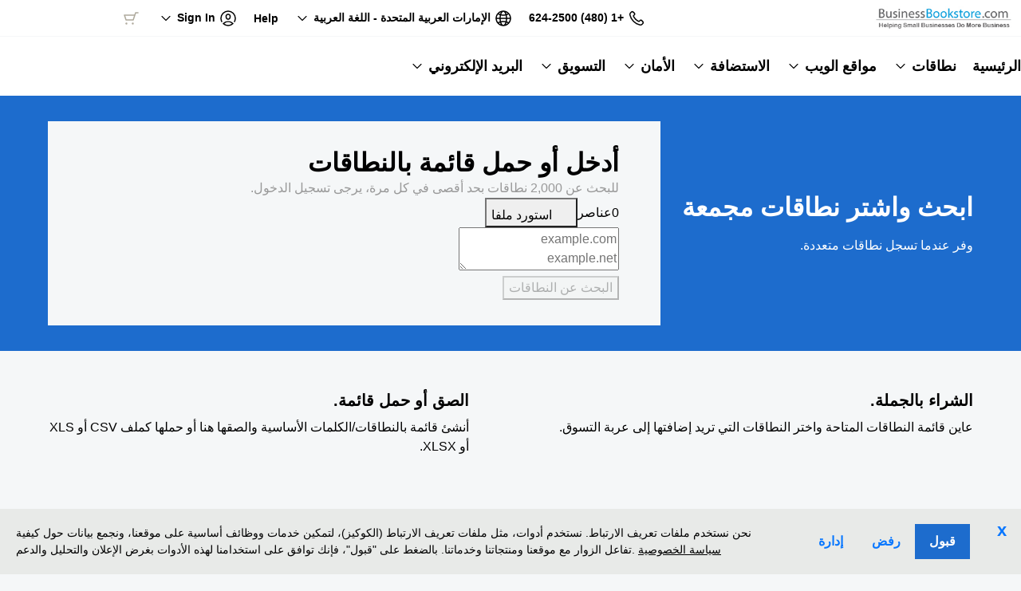

--- FILE ---
content_type: text/html; charset=utf-8
request_url: https://www.businesshelpstore.com/domains/bulk-domain-search?plid=502110
body_size: 36968
content:
<!DOCTYPE html><html lang="ar" dir="rtl"><head><meta charSet="UTF-8"/><title>أسماء نطاقات مجمعة | ابحث عن نطاقات متعددة وسجلها - GoDaddy</title><meta name="description" content="وفرا كثيرا مع تسجيلات أسماء النطاقات المجمعة. سجّل نطاقات com. وnet. وorg. مجمعين ووفر. سعر النطاقات المجمعة وخيارات التسجيل الخاص لاسم النطاق."/><meta name="viewport" content="width=device-width, initial-scale=1, shrink-to-fit=no"/><link rel="canonical" href="https://www.secureserver.net/domains/bulk-domain-search?plid=502110"/><meta name="next-head-count" content="5"/><link rel="preconnect" href="//img6.wsimg.com/"/><link rel="dns-prefetch" href="//img6.wsimg.com/"/><link rel="preload" href="https://img6.wsimg.com/wrhs-next/d95703a5a9543cc35c1ee78c815beed8/consent-main.css" as="style" integrity="sha384-UFdqHp8skQbkJE7jSIL2gZtUr+P89SQpoWwYC+KhuAEtKtQCePbHN0l+sMWQGCua" crossorigin="anonymous"/> <link rel="preload" href="https://img6.wsimg.com/wrhs-next/e2084350babcb40fca8e6bd9d12b70c4/uxcore2-rtl.min.css" as="style" integrity="sha384-1wRkY1MZftFvwhuo6DAJuZBzLMyAD+nv/Y3Vg1otv1NrBzG3HsjgBzt+cxgr7DEp" crossorigin="anonymous"/><script data-testid="traceid-init">(function (d) {const id = (d.cookie.split(/; */g).find(o => o.startsWith('traceid=')) || '').split('=')[1];if (id) {const el = d.createElement('meta');el.setAttribute('name', 'gd:traceId');el.setAttribute('content', id);el.setAttribute('data-testid', 'trace-cookie');d.head.append(el);d.cookie = 'traceid=; expires=Thu, 01 Jan 1970 00:00:00 UTC; path=/;';}}(document));</script><script>(function browserDeprecation(n) {
    
  var _r=false;
  var _u=n&&n.userAgent;
  var _iv=_u&&_u.match(/(MSIE (\d+))|(Trident.+rv:(\d+))/);
  if(_iv&&_iv.length==5) {
    var _siv=_iv[2]||_iv[4];
    _iv=parseInt(_siv,10);
    if(_iv<=undefined) {
      _r=true;
    }
  }
  var _ev=!_r&&_u&&_u.match(/Edge\/(\d+)/);
  if(_ev&&_ev.length==2) {
    var _sev=_ev[1];
    _ev=parseInt(_sev,10);
    if(_ev<=undefined) {
      _r=true;
    }
  }
  if(_r) location.href='undefined';
  
  })(navigator);</script><style>/* default:generic v8 prod */ :root{--ux-1s0t9v0: 0.7023319615912209rem;--ux-vvspv2: 1rem;--ux-97h3vl: #D6D6D6;--ux-1067ph9: Helvetica,Arial,sans-serif;--ux-sm2he3: normal;--ux-1w31hux: 1.5;--ux-1fi898z: #708090;--ux-le566q: #999;--ux-16m8zm9: #905;--ux-ci632o: #690;--ux-1jw5w47: #9a6e3a;--ux-ps2t1y: #07a;--ux-1b06mhh: #DD4A68;--ux-gw3pxw: #e90;--ux-2domxp: #AEA99C;--ux-2jubes: 0;--ux-wikx71: #C62828;--ux-jyusc1: 5;--ux-l7hdar: 3;--ux-8pyh0k: 1;--ux-gphrpq: 9;--ux-1np4r62: transparent;--ux-oc0naw: 1rem;--ux-16aixzc: 1rem;--ux-18ime9a: 1.375rem;--ux-1fzd9l5: transparent;--ux-jg1026: 1.5rem;--ux-1s5tndb: 0;--ux-cao06b: #FFFFFF;--ux-1leynsm: #000000;--ux-by6mab: #AEA99C;--ux-3lhizs: 2px;--ux-k4t5bc: #3690FF;--ux-yscvvt: #0862CF;--ux-3seoiy: #47CABB;--ux-ifyf3f: #FEC419;--ux-1c4rju4: #C62828;--ux-1qsbael: #DB1802;--ux-vsd31q: #3690FF;--ux-1afwtm7: #0862CF;--ux-3uv4tc: #47CABB;--ux-iievdt: #FEC419;--ux-cxbe8g: 1rem;--ux-ekirkm: #f5f2f0;--ux-145pjib: #000;--ux-1pfsknb: 1.423828125rem;--ux-1smybcz: .875rem;--ux-1dbu8ei: #000000;--ux-1nr6ynb: 400;--ux-1lxyxj9: normal;--ux-1oqjeuu: 0;--ux-10jlyin: #000000;--ux-99lo9: #C62828;--ux-ux0m8o: #DB1802;--ux-64wl77: #73B2FF;--ux-1wlhylv: transparent;--ux-p4h24g: .875rem;--ux-9ic57q: 2rem;--ux-9wtaa3: Helvetica,Arial,sans-serif;--ux-3z6ccd: normal;--ux-hm1ty7: 1.5;--ux-15ks663: Helvetica,Arial,sans-serif;--ux-aarlu5: bold;--ux-h93mi7: 1.5;--ux-p4wcd9: Helvetica,Arial,sans-serif;--ux-1a9e4a3: 500;--ux-1pw8hzd: 1.25;--ux-1n2ego0: .8rem;--ux-uzt9o6: 0;--ux-gfnupv: Helvetica,Arial,sans-serif;--ux-j40yyd: bold;--ux-jw5s9j: 1.5;--ux-12zlqr9: .875rem;--ux-1wbe5uo: .75rem;--ux-93uoif: bold;--ux-1d6ib7a: 5;--ux-cvs3ro: 3;--ux-1xuwhur: 1;--ux-98fnd5: 9;--ux-1owc8nc: transparent;--ux-ut3xrx: #0877FF;--ux-f7kpiw: #1D6CCD;--ux-1gutwvn: Helvetica,Arial,sans-serif;--ux-g9ierp: normal;--ux-1dje42v: 1.5;--ux-shg991: Helvetica,Arial,sans-serif;--ux-c539b7: 500;--ux-p25s1t: 1.25;--ux-1klxlj4: 1rem;--ux-1q1acnc: .875rem;--ux-uoagkw: normal;--ux-1jw1vht: #BFBFBF;--ux-bs151i: #AEA99C;--ux-acokjr: #DDE9F8;--ux-1jc2o1e: #124481;--ux-195rcgy: normal;--ux-1g1i1da: #333333;--ux-1nu8itt: #FFFFFF;--ux-1glcx6s: #333333;--ux-1szqg1n: #000000;--ux-1p4dc1z: transparent;--ux-1bul8sw: 500;--ux-11du3iw: 500;--ux-1qbop1h: 900;--ux-itwf3w: normal;--ux-y6q1mc: 400;--ux-1c9yx5s: #BFBFBF;--ux-2okpka: #BFBFBF;--ux-1xliuhi: #1D6CCD;--ux-iz7fvt: transparent;--ux-1no0ng9: #FFFFFF;--ux-1rwkbsh: transparent;--ux-2rqapw: #000000;--ux-117cu43: Helvetica,Arial,sans-serif;--ux-8n6y9x: normal;--ux-mgbt9j: 1.5;--ux-2lqd62: .75rem;--ux-bt2zqe: bold;--ux-1qbn65p: #E8EAE8;--ux-1ds8u13: transparent;--ux-1bdtclp: transparent;--ux-1frurfw: 0;--ux-kdwujq: #1D6CCD;--ux-1lv81i7: 1.2rem;--ux-28rjk: normal;--ux-1x4w1cu: #FBFAF8;--ux-1oqmm01: 1em;--ux-y3mv0: #AEA99C;--ux-15as695: #000000;--ux-1f4rife: #57CF20;--ux-e0ldzz: #214F0C;--ux-1kkjueb: #FFF44D;--ux-394ws6: #000000;--ux-ceou01: #AE1302;--ux-io2uwb: transparent;--ux-1vw9arb: #AEA99C;--ux-1i7a912: #E3F7F5;--ux-b0nj5b: #3690FF;--ux-18hc5o7: transparent;--ux-16apl5s: 2;--ux-1zta3b: #E8EAE8;--ux-1llin8a: 1.25em;--ux-7a9pn9: bold;--ux-1qsry5z: normal;--ux-gxjcte: #FD341D;--ux-1tx8bkn: #850F01;--ux-1b4vz3j: transparent;--ux-10bottm: #111111;--ux-1p5s1n4: #999999;--ux-1nx9aml: #333333;--ux-1im0suq: #000000;--ux-11i8wqh: #FFFFFF;--ux-1kpdpz9: transparent;--ux-1nk9qds: #999999;--ux-13yftfi: transparent;--ux-4kfa9g: transparent;--ux-492jj: #000000;--ux-ez3zlc: none;--ux-1ysi6jp: #000000;--ux-mbp9j8: 400;--ux-ji3i29: bold;--ux-11ovj8p: .875rem;--ux-1tavtl: #438BE4;--ux-emb11o: #FFFFFF;--ux-tuo0av: #111111;--ux-9qpf6c: #1D6CCD;--ux-h6e7c1: #FFFFFF;--ux-1sw32wb: transparent;--ux-1wf60ri: #000000;--ux-1a8ld87: #111111;--ux-1e4z3ma: transparent;--ux-cup4ju: #E1EEFF;--ux-1kyybpb: #0877FF;--ux-1ld6fs6: .875rem;--ux-1xzzhyl: #000000;--ux-16dmnu8: #999999;--ux-94p9fm: 500;--ux-1mh0ktr: #E8EAE8;--ux-1utwv7e: #000000;--ux-15qjz45: transparent;--ux-1e85ids: #0877FF;--ux-1m7qrkf: #F5F7F8;--ux-unx9i2: #3690FF;--ux-c5mlr8: #1D6CCD;--ux-t04p4h: #FFFFFF;--ux-1rfp50t: #F6DFDF;--ux-1u2jy43: #E8EAE8;--ux-em0gr: #E3F0DC;--ux-1tgn1ki: #FFFAE3;--ux-ako3l5: #000000;--ux-7j9lri: #F5F7F8;--ux-1v7sr65: transparent;--ux-11cn5p4: #3690FF;--ux-772dne: .875rem;--ux-1il25hb: rgba(251,250,248,0.9);--ux-1hfks3w: normal;--ux-xkgc86: #333333;--ux-ppq1ze: rgba(0,0,0,.28);--ux-1marogz: #AE1302;--ux-17htz86: #FFFFFF;--ux-5g19it: #1D6CCD;--ux-l7zq7p: #F5F7F8;--ux-vuekow: #000000;--ux-1iiiqs3: #FADCD9;--ux-bsmnmn: #fbd9ed;--ux-60ig31: #3690FF;--ux-1ymu8yg: #111111;--ux-1l7je3n: 700;--ux-mk2ln9: #AEA99C;--ux-c9uvim: #1D6CCD;--ux-t2o4ct: rgba(17,17,17,.1);--ux-187j9dd: #E8EAE8;--ux-1x4s92c: transparent;--ux-19xthpq: transparent;--ux-1hnbfne: #124481;--ux-1r87102: #FFFFFF;--ux-w7826f: #111111;--ux-7wu8i7: #000000;--ux-1o8cusa: #FFFFFF;--ux-18lg5k: #DDE9F8;--ux-qnydfw: #111111;--ux-e5ryhe: #000000;--ux-1mph5ru: #111111;--ux-l48e4z: #111111;--ux-3i0zzw: transparent;--ux-10kwq3t: #0877FF;--ux-ivu8ja: #F5F7F8;--ux-1j87vvn: #3690FF;--ux-9i7okd: #FFFFFF;--ux-1xxygco: #111111;--ux-pdb1vi: #000000;--ux-15ftva1: 80%;--ux-3rg0ia: #BFBFBF;--ux-tnqad1: #3690FF;--ux-18hlgn4: #E8EAE8;--ux-bg7olm: #E8EAE8;--ux-w3lhdp: #850F01;--ux-1331zgr: #1D6CCD;--ux-bgke81: #1757A5;--ux-xaxxaq: #111111;--ux-1ygutpa: #111;--ux-1rklle7: #333333;--ux-1maksku: 400;--ux-5jg1u4: normal;--ux-1utwyy9: #555555;--ux-v5rvar: transparent;--ux-out8py: #0877FF;--ux-1njwmlo: #000000;--ux-1novelo: #AE1302;--ux-n0tova: #DB1802;--ux-5mgu1z: #000000;--ux-1ixzvrg: #1D6CCD;--ux-5n4ibx: #D6D6D6;--ux-1iwsz6x: #111111;--ux-t61743: #3690FF;--ux-13vrbmz: #FFFFFF;--ux-1xeg43i: #111111;--ux-170hi5o: #F5F7F8;--ux-yp4309: #0877FF;--ux-sji811: #419A18;--ux-lt9ehq: normal;--ux-11sf7bz: transparent;--ux-1hei7eo: #DB1802;--ux-1ykdrsm: transparent;--ux-1m8ale0: transparent;--ux-1weni2l: #0877FF;--ux-1she0w: #000000;--ux-9cqgfr: #1D6CCD;--ux-h8m2iq: #FFFFFF;--ux-8qoawt: #999999;--ux-kkdx4n: #1D6CCD;--ux-17fhz5j: #333333;--ux-1oppzsi: #000000;--ux-1tqourc: #555555;--ux-1sjqecz: #FBFAF8;--ux-a6rxy5: #1D6CCD;--ux-144ksq0: #FFFFFF;--ux-1c5c9sy: #0877FF;--ux-16d2ul: #DB1802;--ux-6wr86x: #999999;--ux-gdy377: #E8EAE8;--ux-k4fkva: #000000;--ux-1tn536u: transparent;--ux-1jz8rn7: #0877FF;--ux-1x1u50s: #F5F7F8;--ux-1mntjax: #0877FF;--ux-1ehwjjs: #124481;--ux-1uyxcq5: #FFFFFF;--ux-953c7l: #000000;--ux-1wp39lq: #555555;--ux-1pvg8dx: #3690FF;--ux-18vqnuy: #0877FF;--ux-car98n: #DB1802;--ux-qebq9u: #E8EAE8;--ux-6gm31z: #000000;--ux-11rtwg8: #E8EAE8;--ux-1e4ese5: #000000;--ux-926l8f: #850F01;--ux-17znn9m: #FFFFFF;--ux-vhbo95: #1D6CCD;--ux-lrwu2k: #FFFFFF;--ux-ran6wz: #1757A5;--ux-1ckzto6: #FFFFFF;--ux-1ely98k: #000000;--ux-1vtao7i: #000000;--ux-18qj45h: transparent;--ux-1vjximi: #DB1802;--ux-14gkznj: #47CABB;--ux-83yt9q: #AE1302;--ux-tt846z: #FFFFFF;--ux-1q4q36s: #DB1802;--ux-9cq6k1: #FFFFFF;--ux-ix2s5q: #1D6CCD;--ux-19ykcyj: #FFFFFF;--ux-1iqicpb: rgba(255,255,255,0.2);--ux-c3e9y2: #000000;--ux-1uiriv5: #3690FF;--ux-1i83650: #111111;--ux-44qvxk: #000000;--ux-rm5d87: #DDE9F8;--ux-z976ps: #419A18;--ux-1o4o71l: #FEDC45;--ux-lgzajt: #1D6CCD;--ux-16t61pw: #FFFFFF;--ux-104sznl: #111111;--ux-1luoy6d: rgba(17,17,17,.1);--ux-vqhzzz: #FFFFFF;--ux-vwf4ne: #111111;--ux-c624hh: #FFFFFF;--ux-1e7hthc: #111111;--ux-wxwyd1: rgba(0,0,0,0.85);--ux-i4fj7k: #FFFFFF;--ux-1lpd00q: #33B0A2;--ux-n9sg1c: #000000;--ux-1gkt6kl: #0877FF;--ux-1ar08ze: #555555;--ux-h6e91r: #0877FF;--ux-f6w760: #DB1802;--ux-1d8mwhj: #FFFFFF;--ux-9gvyua: #111111;--ux-1ap6ofp: #DB1802;--ux-ny8bg2: #419A18;--ux-aqzfxj: #FFFFFF;--ux-1g47djv: #FEDC45;--ux-j1sntz: transparent;--ux-yl1aqy: transparent;--ux-15n32fv: #FFFFFF;--ux-1ajy4cm: #FFFFFF;--ux-38c183: #111111;--ux-1l8kymk: #FFFFFF;--ux-1qc8i9l: #0877FF;--ux-1a6cjk7: transparent;--ux-p3e15m: #DB1802;--ux-1f7pqen: #FFFFFF;--ux-10zrx9t: transparent;--ux-e1mf41: #A02020;--ux-1m9ys0v: #999999;--ux-1ep3kxj: #214F0C;--ux-lv1r6m: #FEC419;--ux-1fhc073: #AE1302;--ux-1iwdp0z: #b4006c;--ux-md12r6: #1D6CCD;--ux-177t0p3: #FFFFFF;--ux-cuskv8: #1757A5;--ux-wi4oww: #FFFFFF;--ux-1j2zkam: #FFFFFF;--ux-zk0uja: #FFFFFF;--ux-tqp5z3: #FFFFFF;--ux-1l9a5et: #3690FF;--ux-mqozyo: #FFFFFF;--ux-o3neug: #3690FF;--ux-1ko0ujh: #FFFFFF;--ux-17o0ohq: #FFFFFF;--ux-s2edbm: #FFFFFF;--ux-1gbjqnn: rgba(17,17,17,.1);--ux-hje0py: #111111;--ux-c419qd: #FFFFFF;--ux-24t4e3: transparent;--ux-1ag0f34: transparent;--ux-1vrwgqh: rgba(17,17,17,.1);--ux-8jybkc: #FFFFFF;--ux-vt3gf6: rgba(17,17,17,.1);--ux-1gzakfr: #FFFFFF;--ux-theme-alias: "default:generic";--ux-theme-version: 8;}*,*::before,**::after{box-sizing: border-box;}body{margin: 0;background-color: var(--ux-cao06b,white);color: var(--ux-1leynsm,black);font-family: var(--ux-1067ph9,sans-serif);font-size: var(--ux-vvspv2,1rem);font-weight: var(--ux-sm2he3,400);line-height: var(--ux-1w31hux,1.5);}</style><style>/* default:generic v8 prod */ </style><link rel="stylesheet" href="https://img6.wsimg.com/wrhs-next/e2084350babcb40fca8e6bd9d12b70c4/uxcore2-rtl.min.css" integrity="sha384-1wRkY1MZftFvwhuo6DAJuZBzLMyAD+nv/Y3Vg1otv1NrBzG3HsjgBzt+cxgr7DEp" crossorigin="anonymous"/><link rel="stylesheet" media="all" crossorigin="anonymous" href="https://img6.wsimg.com/wrhs-next/85058c4dc6cb4497869f4efbaa38cf0e/reseller-sales-header.css"/><script id="bulk-search-eldorado" type="text/javascript">window.ux = window.ux || {}; window.ux.eldorado = window.ux.eldorado || {}; window.ux.eldorado.page = {"currentPage":"/domains/bulk-domain-search","sso":{"path":"/domains/bulk-domain-search"}};</script><link rel="preload" href="https://img6.wsimg.com/wrhs-next/587cf761f4b0744c1c35ead1ca6ba100/consent-main.js" integrity="sha384-zErc88Ajo8RXJyu9YCFRPBEozIBvA6BDKyAyn0QJTXB07uJmIG9LrG9/PgZsib1G" crossorigin="anonymous" as="script"/> <link rel="preload" href="https://img6.wsimg.com/wrhs-next/9855e506110ab1aed4533292c0d7fe39/uxcore2.min.js" integrity="sha384-/InlsR6D2ZPjKrRGdWk7RAtVrJ0GkNOaK3O5etl0E1fMjxnSny0D1xDPSMWPz+h3" crossorigin="anonymous" as="script"/> <link rel="preload" href="https://img6.wsimg.com/wrhs-next/f8b5d874f1671ae61892070d5180d05e/vendor.min.js" integrity="sha384-ZPbDveqC5r6IbfRX+bpZxqdfFr/OyEVoigHDfBFkgQOzcfuIjyff/YwiFIRFbmea" crossorigin="anonymous" as="script"/> <link rel="preload" href="https://img6.wsimg.com/wrhs-next/7a8c5d63c9cb37546cac5d02d2ea861c/heartbeat.js" integrity="sha384-LJ+Zb5ZYr2EGhSBw9GuL2AxHyzek27kIIXGIs/Rrz90pYlNQH5svZz06DrK3AlcH" crossorigin="anonymous" as="script"/> <link rel="preload" href="https://img6.wsimg.com/wrhs-next/44ae9afd3ae2673e6f7df46bb47d8b39/scc-gpl-c1.min.js" integrity="sha384-Shwx0iucMsjmo/0ub6nt8iGyfcx0txi+kuC7dIH3qKBEYEMT8QCPWb9R6f9gU6Qc" crossorigin="anonymous" as="script"/><link rel="preload" href="https://d2i5b1sr8vbt52.cloudfront.net/static/115e313e936bb74b39eb6c8c5004138971be0448/invexp-bulk-search/_next/static/css/efd6d3bd5aa19090.css" as="style"/><link rel="stylesheet" href="https://d2i5b1sr8vbt52.cloudfront.net/static/115e313e936bb74b39eb6c8c5004138971be0448/invexp-bulk-search/_next/static/css/efd6d3bd5aa19090.css" data-n-g=""/><link rel="preload" href="https://d2i5b1sr8vbt52.cloudfront.net/static/115e313e936bb74b39eb6c8c5004138971be0448/invexp-bulk-search/_next/static/css/347870f702fbf459.css" as="style"/><link rel="stylesheet" href="https://d2i5b1sr8vbt52.cloudfront.net/static/115e313e936bb74b39eb6c8c5004138971be0448/invexp-bulk-search/_next/static/css/347870f702fbf459.css" data-n-p=""/><noscript data-n-css=""></noscript><script defer="" nomodule="" src="https://d2i5b1sr8vbt52.cloudfront.net/static/115e313e936bb74b39eb6c8c5004138971be0448/invexp-bulk-search/_next/static/chunks/polyfills-42372ed130431b0a.js"></script><script src="https://d2i5b1sr8vbt52.cloudfront.net/static/115e313e936bb74b39eb6c8c5004138971be0448/invexp-bulk-search/_next/static/chunks/webpack-ef718ef67652929d.js" defer=""></script><script src="https://d2i5b1sr8vbt52.cloudfront.net/static/115e313e936bb74b39eb6c8c5004138971be0448/invexp-bulk-search/_next/static/chunks/framework-8c1da46dfd38bf6f.js" defer=""></script><script src="https://d2i5b1sr8vbt52.cloudfront.net/static/115e313e936bb74b39eb6c8c5004138971be0448/invexp-bulk-search/_next/static/chunks/main-ccb0a88fabd4fe40.js" defer=""></script><script src="https://d2i5b1sr8vbt52.cloudfront.net/static/115e313e936bb74b39eb6c8c5004138971be0448/invexp-bulk-search/_next/static/chunks/pages/_app-e2cef35f9aac8999.js" defer=""></script><script src="https://d2i5b1sr8vbt52.cloudfront.net/static/115e313e936bb74b39eb6c8c5004138971be0448/invexp-bulk-search/_next/static/chunks/674a26a7-a836a3aca9cb2830.js" defer=""></script><script src="https://d2i5b1sr8vbt52.cloudfront.net/static/115e313e936bb74b39eb6c8c5004138971be0448/invexp-bulk-search/_next/static/chunks/c81844e7-34dfe7a0d7937fe4.js" defer=""></script><script src="https://d2i5b1sr8vbt52.cloudfront.net/static/115e313e936bb74b39eb6c8c5004138971be0448/invexp-bulk-search/_next/static/chunks/972-944301aa36471371.js" defer=""></script><script src="https://d2i5b1sr8vbt52.cloudfront.net/static/115e313e936bb74b39eb6c8c5004138971be0448/invexp-bulk-search/_next/static/chunks/410-0e0ee49f67bb00a6.js" defer=""></script><script src="https://d2i5b1sr8vbt52.cloudfront.net/static/115e313e936bb74b39eb6c8c5004138971be0448/invexp-bulk-search/_next/static/chunks/824-2049cfcdc10c69ad.js" defer=""></script><script src="https://d2i5b1sr8vbt52.cloudfront.net/static/115e313e936bb74b39eb6c8c5004138971be0448/invexp-bulk-search/_next/static/chunks/74-c72d3b05395675b5.js" defer=""></script><script src="https://d2i5b1sr8vbt52.cloudfront.net/static/115e313e936bb74b39eb6c8c5004138971be0448/invexp-bulk-search/_next/static/chunks/pages/index-ba9b3b993c82e2da.js" defer=""></script><script src="https://d2i5b1sr8vbt52.cloudfront.net/static/115e313e936bb74b39eb6c8c5004138971be0448/invexp-bulk-search/_next/static/N4LFsXfdCbGNaB7lTa6Ms/_buildManifest.js" defer=""></script><script src="https://d2i5b1sr8vbt52.cloudfront.net/static/115e313e936bb74b39eb6c8c5004138971be0448/invexp-bulk-search/_next/static/N4LFsXfdCbGNaB7lTa6Ms/_ssgManifest.js" defer=""></script></head><body class="ux-app gasket-app"><div id="hcs-header-container"><div class="skip-nav-spacing"></div><div><div class="utility-bar single-use-header pl reseller reseller-sales-header"><div class="utility-bar-flex"><div class="utility-left-nav"><div class="topnav-logo-wrap"><a href="https://www.businesshelpstore.com/" target="_self" data-eid="uxp.hyd.utility_bar.logo.link.click" class="topnav-logo white-logo-bg" rel="nofollow"><figure class="logo-img" style="margin:0"><img id="registrar" src="https://img1.wsimg.com/private_label/502110/desktopLogo.38caf9bb077b917004167607ad5b05c7.jpeg" alt="BusinessHelpStore.com"/></figure></a></div></div><div class="utility-right-nav"><div class="basic-phone-container"><a href="tel:+14806242500" target="_self" data-eid="uxp.hyd.utility_bar.support_phone.click" class="basic-phone-btn"><span title="Contact Us" class="phone-header"><svg class="uxicon-svg-container" height="1.5em" width="1.5em" role="presentation"><use fill="currentColor" xlink:href="#svg-container-phone"></use></svg></span><span class="basic-phone-text title-text">+1 (480) 624-2500</span></a></div><style type="text/css">
    .tray-menu {
      --ux-trayMenu--backgroundColor: var(--ux-1s71qu, transparent);
      --ux-trayMenu--fontSize: var(--ux-q20f9v, var(--ux-vvspv2, 1rem));
      --ux-trayMenuChosen--backgroundColor: var(--ux-1a0nc5m, var(--ux-l7zq7p, white));
      --ux-trayMenu-indicator--fontSize: var(--ux-c4xe1r, var(--ux-cxbe8g, 1rem));
      --ux-trayMenu-indicator--fontWeight: var(--ux-1yw82ai, var(--ux-j40yyd, 400));
      --ux-trayMenu-indicator--borderRadius: var(--ux-1x38u9p, var(--ux-1s5tndb, 2px));
    }
  </style><div class="tray-menu market-selector"><div class="tray-toggle-wrapper"><button class="tray-toggle" data-eid="uxp.hyd.sales_header.market_selector.click" aria-expanded="false" aria-haspopup="true"><span><span class="mrkt-selector-tray-name" title="ar-AE"><svg class="uxicon-svg-container" height="1.5em" width="1.5em" role="presentation"><use fill="currentColor" xlink:href="#svg-container-world"></use></svg><span class="mrkt-selector-tray-label">ar-AE</span></span></span><span class="chevron-down"><svg class="uxicon-svg-container tray-toggle-chevron" height="20" width="20" role="presentation"><use fill="currentColor" xlink:href="#svg-container-chevron-down"></use></svg></span></button></div><div class="tray-fullwidth tray-dropdown"><div class="tray-content"><button class="tray-close" aria-label="close"><svg class="uxicon-svg-container" height="24" width="24" role="presentation"><use fill="currentColor" xlink:href="#svg-container-x"></use></svg></button><div class="tray-content-wrap"><div class="tray-content-flex market-selector-content"><h2 data-version="2400" class="ux-text tray-title ux-text-size1 ux-text-title"><span>Choose your Country/Region</span></h2><div class="column-layout" style="--cols:4"><ul class="column market-list"></ul><ul class="column market-list"></ul><ul class="column market-list"></ul><ul class="column market-list"></ul></div></div></div></div></div></div><a href="https://www.secureserver.net/help?pl_id=502110&amp;prog_id=502110" target="_blank" data-eid="uxp.hyd.utility_bar.help.link.click" class="help-link" title="Help" aria-label="Call our award-winning support team 24/7 +1 (480) 624-2500"><span class="help-icon"><svg class="uxicon-svg-container" height="1.5em" width="1.5em" role="presentation"><use fill="currentColor" xlink:href="#svg-container-help"></use></svg></span><span class="help-link-text"><span>Help</span></span></a><style type="text/css">
    .tray-menu {
      --ux-trayMenu--backgroundColor: var(--ux-1s71qu, transparent);
      --ux-trayMenu--fontSize: var(--ux-q20f9v, var(--ux-vvspv2, 1rem));
      --ux-trayMenuChosen--backgroundColor: var(--ux-1a0nc5m, var(--ux-l7zq7p, white));
      --ux-trayMenu-indicator--fontSize: var(--ux-c4xe1r, var(--ux-cxbe8g, 1rem));
      --ux-trayMenu-indicator--fontWeight: var(--ux-1yw82ai, var(--ux-j40yyd, 400));
      --ux-trayMenu-indicator--borderRadius: var(--ux-1x38u9p, var(--ux-1s5tndb, 2px));
    }
  </style><div class="tray-menu account-tray"><div class="tray-toggle-wrapper"><button class="tray-toggle" data-eid="uxp.hyd.shared.utility_bar.account_tray.click" aria-expanded="false" aria-haspopup="true"><span><span class="account-tray-name"><span class="user-icon"><svg class="uxicon-svg-container" height="1.5em" width="1.5em" role="presentation"><use fill="currentColor" xlink:href="#svg-container-user-circle"></use></svg></span><span class="title-text"><span>Sign In</span></span></span></span><span class="chevron-down"><svg class="uxicon-svg-container tray-toggle-chevron" height="20" width="20" role="presentation"><use fill="currentColor" xlink:href="#svg-container-chevron-down"></use></svg></span></button></div><div class="tray-fullwidth tray-dropdown"><div class="tray-content"><button class="tray-close" aria-label="close"><svg class="uxicon-svg-container" height="24" width="24" role="presentation"><use fill="currentColor" xlink:href="#svg-container-x"></use></svg></button><div class="tray-content-flex"><div class="tray-content-user"><div class="content-wrap content-wrap-logged-out"><div class="sign-in"><h2 data-version="2400" class="ux-text tray-title ux-text-size1 ux-text-title"><span>Registered Users</span></h2><p><span>Have an account? Sign in now.</span></p><a href="https://sso.secureserver.net/?plid=502110&amp;prog_id=502110&amp;realm=idp&amp;path=%2F&amp;app=www&amp;referrer=sso" target="_self" data-eid="uxp.hyd.utility_bar.sign_in.link.click" data-version="2400" class="ux-button ux-button-primary ux-button-small"><span>Sign In</span></a></div><div class="sign-up"><h2 data-version="2400" class="ux-text tray-title ux-text-size1 ux-text-title"><span>New Customer</span></h2><p><span>New to BusinessHelpStore.com?</span> <span>Create an account to get started today.</span></p><a href="https://sso.secureserver.net/account/create?plid=502110&amp;prog_id=502110&amp;realm=idp&amp;path=%2F&amp;app=www" target="_self" data-eid="uxp.hyd.utility_bar.create_account.link.click" class="ux-button ux-button-secondary ux-button-small" data-version="2400"><span>Create My Account</span></a></div></div></div></div></div></div></div><div id="cart-icon-wrapper"></div></div></div></div></div><div class="top"><section><nav class="topnav reseller"><div class="product-nav-container"><div class="product-nav-row"><ul class="topnav-items"><li id="home" class="topnav-item"><div class="tray-menu"><div class="tray-toggle-wrapper"><a href="https://www.businesshelpstore.com/" target="_self" data-eid="uxp.hyd.product_nav.home.link.click" id="home" title="الرئيسية" class="tray-toggle topnav-nontray-btn" eidPrefix="uxp.hyd.product_nav"><span>الرئيسية</span></a></div></div></li><li id="domains" class="topnav-item"><style type="text/css">
    .tray-menu {
      --ux-trayMenu--backgroundColor: var(--ux-1s71qu, transparent);
      --ux-trayMenu--fontSize: var(--ux-q20f9v, var(--ux-vvspv2, 1rem));
      --ux-trayMenuChosen--backgroundColor: var(--ux-1a0nc5m, var(--ux-l7zq7p, white));
      --ux-trayMenu-indicator--fontSize: var(--ux-c4xe1r, var(--ux-cxbe8g, 1rem));
      --ux-trayMenu-indicator--fontWeight: var(--ux-1yw82ai, var(--ux-j40yyd, 400));
      --ux-trayMenu-indicator--borderRadius: var(--ux-1x38u9p, var(--ux-1s5tndb, 2px));
    }
  </style><div class="tray-menu"><div class="tray-toggle-wrapper"><button class="tray-toggle" data-eid="uxp.hyd.product_nav.domains.link.click" aria-expanded="false" aria-haspopup="true"><span>نطاقات</span><span class="chevron-down"><svg class="uxicon-svg-container tray-toggle-chevron" height="20" width="20" role="presentation"><use fill="currentColor" xlink:href="#svg-container-chevron-down"></use></svg></span></button><span class="tray-toggle-caret" style="margin-left:0px"></span></div><div class="tray-fullwidth tray-dropdown"><div class="tray-content"><button class="tray-close" aria-label="close"><svg class="uxicon-svg-container" height="24" width="24" role="presentation"><use fill="currentColor" xlink:href="#svg-container-x"></use></svg></button><div class="product-nav-container"><div class="product-nav-row"><h2 data-version="2400" class="ux-text tray-title ux-text-size1 ux-text-title">نطاقات</h2></div><div class="product-nav-row"><div class="subnav-columns"><div class="column-layout" style="--cols:1"><ul class="column"><div><li class=""><a href="https://www.businesshelpstore.com/products/domain-registration" target="_self" data-eid="uxp.hyd.product_nav.domain_registration.link.click" eidPrefix="uxp.hyd.product_nav" id="domain_registration" title="تسجيل النطاق" index="0"><span>تسجيل النطاق</span></a></li><li class=""><a href="https://www.businesshelpstore.com/products/domain-transfer" target="_self" data-eid="uxp.hyd.product_nav.domain_transfer.link.click" eidPrefix="uxp.hyd.product_nav" id="domain_transfer" title="نقل النطاق" index="0"><span>نقل النطاق</span></a></li></div></ul></div></div></div></div></div></div></div></li><li id="websites" class="topnav-item"><style type="text/css">
    .tray-menu {
      --ux-trayMenu--backgroundColor: var(--ux-1s71qu, transparent);
      --ux-trayMenu--fontSize: var(--ux-q20f9v, var(--ux-vvspv2, 1rem));
      --ux-trayMenuChosen--backgroundColor: var(--ux-1a0nc5m, var(--ux-l7zq7p, white));
      --ux-trayMenu-indicator--fontSize: var(--ux-c4xe1r, var(--ux-cxbe8g, 1rem));
      --ux-trayMenu-indicator--fontWeight: var(--ux-1yw82ai, var(--ux-j40yyd, 400));
      --ux-trayMenu-indicator--borderRadius: var(--ux-1x38u9p, var(--ux-1s5tndb, 2px));
    }
  </style><div class="tray-menu"><div class="tray-toggle-wrapper"><button class="tray-toggle" data-eid="uxp.hyd.product_nav.websites.link.click" aria-expanded="false" aria-haspopup="true"><span>مواقع الويب</span><span class="chevron-down"><svg class="uxicon-svg-container tray-toggle-chevron" height="20" width="20" role="presentation"><use fill="currentColor" xlink:href="#svg-container-chevron-down"></use></svg></span></button><span class="tray-toggle-caret" style="margin-left:0px"></span></div><div class="tray-fullwidth tray-dropdown"><div class="tray-content"><button class="tray-close" aria-label="close"><svg class="uxicon-svg-container" height="24" width="24" role="presentation"><use fill="currentColor" xlink:href="#svg-container-x"></use></svg></button><div class="product-nav-container"><div class="product-nav-row"><h2 data-version="2400" class="ux-text tray-title ux-text-size1 ux-text-title">مواقع الويب</h2></div><div class="product-nav-row"><div class="subnav-columns"><div class="column-layout" style="--cols:1"><ul class="column"><div><li class=""><a href="https://www.businesshelpstore.com/products/website-builder" target="_self" data-eid="uxp.hyd.product_nav.website_builder.link.click" eidPrefix="uxp.hyd.product_nav" id="website_builder" title="منشئ موقع الويب" index="0"><span>منشئ موقع الويب</span></a></li><li class=""><a href="https://www.businesshelpstore.com/products/wordpress" target="_self" data-eid="uxp.hyd.product_nav.wordpress.link.click" eidPrefix="uxp.hyd.product_nav" id="wordpress" title="WordPress‏" index="0"><span>WordPress‏</span></a></li></div></ul></div></div></div></div></div></div></div></li><li id="hosting" class="topnav-item"><style type="text/css">
    .tray-menu {
      --ux-trayMenu--backgroundColor: var(--ux-1s71qu, transparent);
      --ux-trayMenu--fontSize: var(--ux-q20f9v, var(--ux-vvspv2, 1rem));
      --ux-trayMenuChosen--backgroundColor: var(--ux-1a0nc5m, var(--ux-l7zq7p, white));
      --ux-trayMenu-indicator--fontSize: var(--ux-c4xe1r, var(--ux-cxbe8g, 1rem));
      --ux-trayMenu-indicator--fontWeight: var(--ux-1yw82ai, var(--ux-j40yyd, 400));
      --ux-trayMenu-indicator--borderRadius: var(--ux-1x38u9p, var(--ux-1s5tndb, 2px));
    }
  </style><div class="tray-menu"><div class="tray-toggle-wrapper"><button class="tray-toggle" data-eid="uxp.hyd.product_nav.hosting.link.click" aria-expanded="false" aria-haspopup="true"><span>الاستضافة</span><span class="chevron-down"><svg class="uxicon-svg-container tray-toggle-chevron" height="20" width="20" role="presentation"><use fill="currentColor" xlink:href="#svg-container-chevron-down"></use></svg></span></button><span class="tray-toggle-caret" style="margin-left:0px"></span></div><div class="tray-fullwidth tray-dropdown"><div class="tray-content"><button class="tray-close" aria-label="close"><svg class="uxicon-svg-container" height="24" width="24" role="presentation"><use fill="currentColor" xlink:href="#svg-container-x"></use></svg></button><div class="product-nav-container"><div class="product-nav-row"><h2 data-version="2400" class="ux-text tray-title ux-text-size1 ux-text-title">الاستضافة</h2></div><div class="product-nav-row"><div class="subnav-columns"><div class="column-layout" style="--cols:1"><ul class="column"><div><li class=""><a href="https://www.businesshelpstore.com/products/cpanel" target="_self" data-eid="uxp.hyd.product_nav.cpanel.link.click" eidPrefix="uxp.hyd.product_nav" id="cpanel" title="cPanel‏" index="0"><span>cPanel‏</span></a></li><li class=""><a href="https://www.businesshelpstore.com/products/wordpress" target="_self" data-eid="uxp.hyd.product_nav.wordpress.link.click" eidPrefix="uxp.hyd.product_nav" id="wordpress" title="WordPress‏" index="0"><span>WordPress‏</span></a></li><li class=""><a href="https://www.businesshelpstore.com/products/business" target="_self" data-eid="uxp.hyd.product_nav.business.link.click" eidPrefix="uxp.hyd.product_nav" id="business" title="Web Hosting Plus" index="0"><span>Web Hosting Plus</span></a></li><li class=""><a href="https://www.businesshelpstore.com/products/vps" target="_self" data-eid="uxp.hyd.product_nav.vps.link.click" eidPrefix="uxp.hyd.product_nav" id="vps" title="VPS‏" index="0"><span>VPS‏</span></a></li></div></ul></div></div></div></div></div></div></div></li><li id="security" class="topnav-item"><style type="text/css">
    .tray-menu {
      --ux-trayMenu--backgroundColor: var(--ux-1s71qu, transparent);
      --ux-trayMenu--fontSize: var(--ux-q20f9v, var(--ux-vvspv2, 1rem));
      --ux-trayMenuChosen--backgroundColor: var(--ux-1a0nc5m, var(--ux-l7zq7p, white));
      --ux-trayMenu-indicator--fontSize: var(--ux-c4xe1r, var(--ux-cxbe8g, 1rem));
      --ux-trayMenu-indicator--fontWeight: var(--ux-1yw82ai, var(--ux-j40yyd, 400));
      --ux-trayMenu-indicator--borderRadius: var(--ux-1x38u9p, var(--ux-1s5tndb, 2px));
    }
  </style><div class="tray-menu"><div class="tray-toggle-wrapper"><button class="tray-toggle" data-eid="uxp.hyd.product_nav.security.link.click" aria-expanded="false" aria-haspopup="true"><span>الأمان</span><span class="chevron-down"><svg class="uxicon-svg-container tray-toggle-chevron" height="20" width="20" role="presentation"><use fill="currentColor" xlink:href="#svg-container-chevron-down"></use></svg></span></button><span class="tray-toggle-caret" style="margin-left:0px"></span></div><div class="tray-fullwidth tray-dropdown"><div class="tray-content"><button class="tray-close" aria-label="close"><svg class="uxicon-svg-container" height="24" width="24" role="presentation"><use fill="currentColor" xlink:href="#svg-container-x"></use></svg></button><div class="product-nav-container"><div class="product-nav-row"><h2 data-version="2400" class="ux-text tray-title ux-text-size1 ux-text-title">الأمان</h2></div><div class="product-nav-row"><div class="subnav-columns"><div class="column-layout" style="--cols:1"><ul class="column"><div><li class=""><a href="https://www.businesshelpstore.com/products/website-security" target="_self" data-eid="uxp.hyd.product_nav.website_security.link.click" eidPrefix="uxp.hyd.product_nav" id="website_security" title="أمان موقع الويب" index="0"><span>أمان موقع الويب</span></a></li><li class=""><a href="https://www.businesshelpstore.com/products/ssl" target="_self" data-eid="uxp.hyd.product_nav.ssl.link.click" eidPrefix="uxp.hyd.product_nav" id="ssl" title="SSL‏" index="0"><span>SSL‏</span></a></li><li class=""><a href="https://www.businesshelpstore.com/products/ssl-managed" target="_self" data-eid="uxp.hyd.product_nav.ssl_managed.link.click" eidPrefix="uxp.hyd.product_nav" id="ssl_managed" title="خدمة SSL المُدارة" index="0"><span>خدمة SSL المُدارة</span></a></li><li class=""><a href="https://www.businesshelpstore.com/products/website-backup" target="_self" data-eid="uxp.hyd.product_nav.website_backup.link.click" eidPrefix="uxp.hyd.product_nav" id="website_backup" title="النسخ الاحتياطي لموقع الويب" index="0"><span>النسخ الاحتياطي لموقع الويب</span></a></li></div></ul></div></div></div></div></div></div></div></li><li id="marketing" class="topnav-item"><style type="text/css">
    .tray-menu {
      --ux-trayMenu--backgroundColor: var(--ux-1s71qu, transparent);
      --ux-trayMenu--fontSize: var(--ux-q20f9v, var(--ux-vvspv2, 1rem));
      --ux-trayMenuChosen--backgroundColor: var(--ux-1a0nc5m, var(--ux-l7zq7p, white));
      --ux-trayMenu-indicator--fontSize: var(--ux-c4xe1r, var(--ux-cxbe8g, 1rem));
      --ux-trayMenu-indicator--fontWeight: var(--ux-1yw82ai, var(--ux-j40yyd, 400));
      --ux-trayMenu-indicator--borderRadius: var(--ux-1x38u9p, var(--ux-1s5tndb, 2px));
    }
  </style><div class="tray-menu"><div class="tray-toggle-wrapper"><button class="tray-toggle" data-eid="uxp.hyd.product_nav.marketing.link.click" aria-expanded="false" aria-haspopup="true"><span>التسويق</span><span class="chevron-down"><svg class="uxicon-svg-container tray-toggle-chevron" height="20" width="20" role="presentation"><use fill="currentColor" xlink:href="#svg-container-chevron-down"></use></svg></span></button><span class="tray-toggle-caret" style="margin-left:0px"></span></div><div class="tray-fullwidth tray-dropdown"><div class="tray-content"><button class="tray-close" aria-label="close"><svg class="uxicon-svg-container" height="24" width="24" role="presentation"><use fill="currentColor" xlink:href="#svg-container-x"></use></svg></button><div class="product-nav-container"><div class="product-nav-row"><h2 data-version="2400" class="ux-text tray-title ux-text-size1 ux-text-title">التسويق</h2></div><div class="product-nav-row"><div class="subnav-columns"><div class="column-layout" style="--cols:1"><ul class="column"><div><li class=""><a href="https://www.businesshelpstore.com/products/email-marketing" target="_self" data-eid="uxp.hyd.product_nav.email_marketing.link.click" eidPrefix="uxp.hyd.product_nav" id="email_marketing" title="التسويق عبر البريد الإلكتروني" index="0"><span>التسويق عبر البريد الإلكتروني</span></a></li><li class=""><a href="https://www.businesshelpstore.com/products/seo" target="_self" data-eid="uxp.hyd.product_nav.seo.link.click" eidPrefix="uxp.hyd.product_nav" id="seo" title="SEO‏" index="0"><span>SEO‏</span></a></li></div></ul></div></div></div></div></div></div></div></li><li id="workspace" class="topnav-item"><style type="text/css">
    .tray-menu {
      --ux-trayMenu--backgroundColor: var(--ux-1s71qu, transparent);
      --ux-trayMenu--fontSize: var(--ux-q20f9v, var(--ux-vvspv2, 1rem));
      --ux-trayMenuChosen--backgroundColor: var(--ux-1a0nc5m, var(--ux-l7zq7p, white));
      --ux-trayMenu-indicator--fontSize: var(--ux-c4xe1r, var(--ux-cxbe8g, 1rem));
      --ux-trayMenu-indicator--fontWeight: var(--ux-1yw82ai, var(--ux-j40yyd, 400));
      --ux-trayMenu-indicator--borderRadius: var(--ux-1x38u9p, var(--ux-1s5tndb, 2px));
    }
  </style><div class="tray-menu"><div class="tray-toggle-wrapper"><button class="tray-toggle" data-eid="uxp.hyd.product_nav.workspace.link.click" aria-expanded="false" aria-haspopup="true"><span>البريد الإلكتروني</span><span class="chevron-down"><svg class="uxicon-svg-container tray-toggle-chevron" height="20" width="20" role="presentation"><use fill="currentColor" xlink:href="#svg-container-chevron-down"></use></svg></span></button><span class="tray-toggle-caret" style="margin-left:0px"></span></div><div class="tray-fullwidth tray-dropdown"><div class="tray-content"><button class="tray-close" aria-label="close"><svg class="uxicon-svg-container" height="24" width="24" role="presentation"><use fill="currentColor" xlink:href="#svg-container-x"></use></svg></button><div class="product-nav-container"><div class="product-nav-row"><h2 data-version="2400" class="ux-text tray-title ux-text-size1 ux-text-title">البريد الإلكتروني</h2></div><div class="product-nav-row"><div class="subnav-columns"><div class="column-layout" style="--cols:1"><ul class="column"><div><li class=""><a href="https://www.businesshelpstore.com/products/microsoft-365" target="_self" data-eid="uxp.hyd.product_nav.microsoft365.link.click" eidPrefix="uxp.hyd.product_nav" id="microsoft365" title="Microsoft 365‏" index="0"><span>Microsoft 365‏</span></a></li><li class=""><a href="https://www.businesshelpstore.com/products/professional-email" target="_self" data-eid="uxp.hyd.product_nav.professional_email.link.click" eidPrefix="uxp.hyd.product_nav" id="professional_email" title="البريد الإلكتروني الاحترافي" index="0"><span>البريد الإلكتروني الاحترافي</span></a></li></div></ul></div></div></div></div></div></div></div></li></ul><ul class="topnav-right"></ul></div></div></nav></section></div></div><script id="GasketData" type="application/json">{"redux":{"config":{"apiURLPaths":{"auctionDetails":"/domain-auctions/:domainNameAuctionId","baseDomainFind":"/domainfind","domainSearch":"/domainsearch/find","bulkSearch":"/v1/bulksearch","bulkSearchFileJob":"/v1/bulksearchFile","canonical":"/domains/bulk-domain-search","cart":"/v3/findCart/customers/:customerId/basket","cartProxy":"/api/v1/cart","cartJob":"/v3/findCart/customers/:customerId/basket/jobs/:jobId","cartContinue":"/dpx/registration","cartItem":"/v3/findCart/customers/:customerId/basket/:cartItem"},"apiURLPrefixes":{"https":"https://","wss":"wss://"},"apiURLHosts":{"auctions":"secureserver.net","fos":"secureserver.net","entourage":"entourage.prod.aws.secureserver.net","resellerEntourageHost":"entourage.prod.aws.secureserver.net","support":"support.api.secureserver.net"},"apiTimeouts":{"bulkSearchJob":{"search":20000,"events":30000},"exactMatch":{"bulkSearch":20000},"cart":{"get":180000,"add":30000,"addJob":60000},"cartItem":{"delete":15000}},"availableTlds":["abogado","ac","academy","accountant","accountants","actor","adult","adultblock","africa","ag","agency","ai","airforce","am","amsterdam","apartments","app","archi","army","art","asia","associates","at","attorney","au","auction","audio","auto","autos","baby","band","bar","barcelona","bargains","bayern","be","beauty","beer","berlin","best","bet","bid","bike","bingo","bio","biz","biz.pl","black","blackfriday","blog","blue","boats","bond","boo","boston","bot","boutique","br.com","build","builders","business","buzz","bz","ca","cab","cafe","cam","camera","camp","capital","car","cards","care","careers","cars","casa","cash","casino","catering","cc","center","ceo","ch","channel","charity","chat","cheap","christmas","church","city","cl","claims","cleaning","click","clinic","clothing","cloud","club","cn","cn.com","co","co.in","co.jp","co.kr","co.nz","co.uk","co.ve","co.za","coach","codes","coffee","college","com","com.ag","com.au","com.br","com.bz","com.cn","com.co","com.es","com.gr","com.ky","com.mx","com.my","com.pe","com.ph","com.pl","com.pt","com.ru","com.sc","com.sg","com.so","com.tw","com.ve","community","company","compare","computer","condos","construction","consulting","contact","contractors","cooking","cool","country","coupons","courses","credit","creditcard","cricket","cruises","cymru","cz","dad","dance","date","dating","day","de","de.com","dealer","deals","degree","delivery","democrat","dental","dentist","desi","design","dev","diamonds","diet","digital","direct","directory","discount","diy","dk","doctor","dog","domainreserve","domains","download","earth","eco","edu.co","edu.ky","education","email","energy","engineer","engineering","enterprises","equipment","es","esq","estate","eu","eu.com","events","exchange","expert","exposed","express","fail","faith","family","fan","fans","farm","fashion","fi","film","finance","financial","firm.in","fish","fishing","fit","fitness","flights","florist","flowers","fm","foo","food","football","forsale","foundation","fr","fun","fund","furniture","futbol","fyi","gallery","game","games","garden","gay","gen.in","gg","gift","gifts","gives","giving","glass","global","globalblock","gmbh","gold","golf","gov.co","gov.ky","gr","graphics","gratis","green","gripe","group","gs","guide","guitars","guru","hair","haus","health","healthcare","help","hiphop","hiv","hockey","holdings","holiday","homes","horse","hospital","host","hosting","house","icu","id","idv.tw","ie","immo","immobilien","in","inc","ind.in","industries","info","info.pl","info.ve","ing","ink","institute","insure","international","investments","io","irish","ist","istanbul","it","it.com","jetzt","jewelry","jobs","jp","juegos","kaufen","kids","kim","kitchen","kiwi","kr","ky","la","land","lat","law","lawyer","lease","legal","lgbt","life","lifestyle","lighting","limited","limo","link","live","living","llc","loan","loans","locker","lol","london","love","ltd","ltda","luxe","luxury","maison","makeup","management","market","marketing","mba","me","me.uk","media","melbourne","meme","memorial","men","menu","miami","mobi","moda","moe","mom","money","monster","mortgage","motorcycles","mov","movie","ms","music","mx","my","nagoya","name","navy","ne.kr","net","net.ag","net.au","net.br","net.bz","net.cn","net.co","net.in","net.ky","net.my","net.nz","net.pe","net.ph","net.pl","net.ru","net.sc","net.so","net.ve","network","news","nexus","ngo","ninja","nl","no","nom.co","nom.es","nom.pe","nrw","nu","nyc","okinawa","one","ong","onl","online","org","org.ag","org.au","org.cn","org.co","org.es","org.in","org.ky","org.my","org.nz","org.pe","org.ph","org.pl","org.ru","org.sc","org.so","org.tw","org.uk","org.ve","page","paris","partners","parts","party","pe","pet","ph","phd","photo","photography","photos","pics","pictures","pink","pizza","pl","place","plumbing","plus","poker","porn","press","pro","productions","prof","promo","properties","property","protection","pt","pub","pw","qpon","quebec","quest","racing","re.kr","realestate","recipes","red","rehab","reise","reisen","rent","rentals","repair","report","republican","rest","restaurant","review","reviews","rich","rip","rocks","rodeo","rsvp","ru","run","ryukyu","sale","salon","sarl","sc","school","schule","science","scot","se","security","select","services","sex","sexy","sg","sh","shiksha","shoes","shop","shopping","show","singles","site","ski","skin","so","soccer","social","software","solar","solutions","space","storage","store","stream","studio","study","style","sucks","supplies","supply","support","surf","surgery","sydney","systems","tattoo","tax","taxi","tc","team","tech","technology","tel","tennis","theater","theatre","tickets","tienda","tips","tires","tk","today","tokyo","tools","top","tours","town","toys","trade","training","travel","tube","tv","tw","uk","uk.com","uk.net","university","uno","us","vacations","vc","vegas","ventures","vet","vg","viajes","video","villas","vin","vip","vision","vodka","vote","voting","voto","voyage","vu","wales","watch","watches","web.ve","webcam","website","wedding","wiki","win","wine","work","works","world","ws","wtf","xxx","xyz","yachts","yoga","yokohama","zip","zone","移动"],"blacklistedItcCodes":["dpp_absol_bulk1","dpp_primarybulk01"],"eidBase":"domains.ix","getCartIntervalSse":10000,"sseErrorRetries":1,"maxDomainsSseNoAuth":500,"maxDomainsSse":2000,"maxDomainsSseEnhanced":10000,"whitelistedDebugIps":[],"pl":{"id":502110,"isPLID":true},"switchboard":{"invexp-bulk-search":{"cartProxy":false,"di-bulk-32":false,"maxDomainsInUrl":5},"hivemind":{"DRP-V2-Go-Do-Domain-overview-restructure-AA":{"cohortId":"on","data":{}},"ask-airo-other-surfaces":{"cohortId":"ineligible","data":{}},"dcc_aa_baselines_transfer_agent":{"cohortId":"ineligible","data":{}},"dcc_aa_baselines_transfer_agent_OUT":{"cohortId":"ineligible","data":{}},"dcc_ai_tld_cross_sell":{"cohortId":"ineligible","data":{}},"dcc_connect_domain_post_connect_auto_renew_pre_post":{"cohortId":"ineligible","data":{}},"dcc_discount_domain_club_page":{"cohortId":"experimental","data":{}},"dcc_dns_management_post_forwarding_action_pre_post":{"cohortId":"ineligible","data":{}},"dcc_domain_status_experiment":{"cohortId":"ineligible","data":{}},"dcc_drp_activity_log_email_spoofing":{"cohortId":"ineligible","data":{}},"dcc_drp_deep_link_banner":{"cohortId":"ineligible","data":{}},"dcc_portfolio_dop_table_cell_cta_pre_post":{"cohortId":"ineligible","data":{}},"dcc_portfolio_renewal_with_express_cart":{"cohortId":"baseline","data":{}},"dcc_portfolio_zero_state":{"cohortId":"ineligible","data":{}},"dcc_setting_activity_log_tab":{"cohortId":"ineligible","data":{}},"dcc_transfer_out_ddc_alert_v2":{"cohortId":"ineligible","data":{}},"dcc_transfer_out_save_renew3_get1":{"cohortId":"baseline","data":{}},"dibulk-39":{"cohortId":"ineligible","data":{}},"vh_connect_page_revamp":{"cohortId":"baseline","data":{}}}},"isPlid":false,"plid":"1","market":"ar-AE","currency":"USD","isLoggedIn":false,"customerId":"","canonical":{"host":"www.secureserver.net","url":"https://www.secureserver.net/domains/bulk-domain-search?plid=502110"}}},"intl":{"locale":"ar"},"switchboard":{"invexp-bulk-search":{"cartProxy":false,"di-bulk-32":false,"maxDomainsInUrl":5},"hivemind":{"DRP-V2-Go-Do-Domain-overview-restructure-AA":{"cohortId":"on","data":{}},"ask-airo-other-surfaces":{"cohortId":"ineligible","data":{}},"dcc_aa_baselines_transfer_agent":{"cohortId":"ineligible","data":{}},"dcc_aa_baselines_transfer_agent_OUT":{"cohortId":"ineligible","data":{}},"dcc_ai_tld_cross_sell":{"cohortId":"ineligible","data":{}},"dcc_connect_domain_post_connect_auto_renew_pre_post":{"cohortId":"ineligible","data":{}},"dcc_discount_domain_club_page":{"cohortId":"experimental","data":{}},"dcc_dns_management_post_forwarding_action_pre_post":{"cohortId":"ineligible","data":{}},"dcc_domain_status_experiment":{"cohortId":"ineligible","data":{}},"dcc_drp_activity_log_email_spoofing":{"cohortId":"ineligible","data":{}},"dcc_drp_deep_link_banner":{"cohortId":"ineligible","data":{}},"dcc_portfolio_dop_table_cell_cta_pre_post":{"cohortId":"ineligible","data":{}},"dcc_portfolio_renewal_with_express_cart":{"cohortId":"baseline","data":{}},"dcc_portfolio_zero_state":{"cohortId":"ineligible","data":{}},"dcc_setting_activity_log_tab":{"cohortId":"ineligible","data":{}},"dcc_transfer_out_ddc_alert_v2":{"cohortId":"ineligible","data":{}},"dcc_transfer_out_save_renew3_get1":{"cohortId":"baseline","data":{}},"dibulk-39":{"cohortId":"ineligible","data":{}},"vh_connect_page_revamp":{"cohortId":"baseline","data":{}}}}}</script><div id="__next"><main role="main" id="main"><script id="GasketIntl" type="application/json">{"locales/ar":{"close":"إغلاق","alert_add_to_cart_fail_single":"لم نتمكن من إضافة نطاقك إلى عربة التسوق. حاول مرة أخرى فيما بعد.","alert_add_to_cart_bulk_fail_single":"لم نتمكن من إضافة أحد نطاقاتك إلى عربة التسوق. حاول مرة أخرى فيما بعد.","alert_add_to_cart_bulk_fail_plural":"لم نتمكن من إضافة بعض نطاقاتك إلى عربة التسوق. حاول مرة أخرى فيما بعد.","alert_add_to_cart_bulk_fail_all":"لم نتمكن من إضافة نطاقاتك إلى عربة التسوق. أعد المحاولة فيما بعد.","alert_delete_from_cart_fail":"لم نتمكن من إزالة نطاقك من عربة التسوق. أعد المحاولة فيما بعد.","alert_bulk_search_failed":"لم نتمكن من إجراء بحثك. أعد المحاولة فيما بعد.","alert_bulk_search_retry":"حدثت مشكلة في إكمال بحثك، جارٍ إعادة المحاولة.","alert_bulk_search_stream_failed":"لم نتمكن من استرداد بعض نتائجك. أعد المحاولة فيما بعد.","alert_bulk_search_partial_results":"فقط أول {maxDomains, number} نتائج سيتم إرجاعها في النتائج.","cart_total_title":"الإجمالي التقديري","cart_total_title_cart_total":"إجمالي عربة التسوق الحالية","cart_total_price_note":"للسنة الأولى","cart_continue":"تواصل إلى سلة التسوق","filters_tld":"اختر الامتدادات","filters_tld_common":"ملحقات شائعة","filters_tld_common_select_all":"حدد جميع الملحقات الشائعة","filters_tld_other":"ملحقات أخرى","filters_tld_search":"بحث عن ملحقات","head_description":"وفرا كثيرا مع تسجيلات أسماء النطاقات المجمعة. سجّل نطاقات com. وnet. وorg. مجمعين ووفر. سعر النطاقات المجمعة وخيارات التسجيل الخاص لاسم النطاق.","head_og_description":"هل تبحث عن نطاقات متعددة مرة واحدة؟ وفرا كثيرا مع تسجيلات أسماء النطاقات المجمعة. سعر النطاقات المجمعة وخيارات التسجيل الخاص لاسم النطاق.","head_og_title":"ابحث عن نطاقات مجمعة وسجلها","head_og_title_twitter":"ابحث عن نطاقات مجمعة وسجلها مع GoDaddy‏","head_title":"أسماء نطاقات مجمعة | ابحث عن نطاقات متعددة وسجلها - {company}","landing_page_ability_0_description":"أنشئ قائمة بالنطاقات/الكلمات الأساسية والصقها هنا أو حملها كملف CSV أو XLS أو XLSX‏.","landing_page_ability_0_title":"الصق أو حمل قائمة.","landing_page_ability_1_description":"عاين قائمة النطاقات المتاحة واختر النطاقات التي تريد إضافتها إلى عربة التسوق.","landing_page_ability_1_title":"الشراء بالجملة.","landing_page_ability_2_description":"اسرد أو احجز مؤقتا نطاقاتك باستخدام أدوات GoDaddy المختلفة.","landing_page_ability_2_title":"اكسب مالاً من نطاقاتك.","landing_page_about_0_description":"حدّث إعدادات DNS نطاقات مجمعة، وأنشئ صفحات للبيع وأضف نطاقات إلى مجلدات.","landing_page_about_0_more":"[اعرف المزيد ←](https://dcc.{baseFosHost})'\u003cabout/monetize/learn_more\u003e'","landing_page_about_0_title":"تول الإدارة ","landing_page_about_1_description":"اسرد نطاقاتك للبيع من خلال مزادات GoDaddy وAfternic‏.","landing_page_about_1_more":"[اعرف المزيد ←](https://dcc.{baseFosHost})'\u003cabout/manage/learn_more\u003e'","landing_page_about_1_title":"بع","landing_page_about_2_description":"اعرف كم يساوي نطاقك بواسطة أداة مدير النطاق أو أداة تقييم GoDaddy‏.","landing_page_about_2_more":"[اعرف المزيد ←](https://{fosHost}/domain-value-appraisal?isc=goodba002)'\u003cabout/sell/learn_more\u003e'","landing_page_about_2_title":"قيّم","landing_page_about_3_description":"استخدم أداتنا CashParking لحجز نطاقات مؤقتا وكسب مال بواسطة إعلانات الدفع لكل نقرة.","landing_page_about_3_more":"[اعرف المزيد ←](https://{canonicalHost}/domains/cashparking?isc=goodba002)'\u003cabout/appraise/learn_more\u003e'","landing_page_about_3_title":"احجز مؤقتا","landing_page_about_subtitle":"اعمل على تنمية وإدارة ملف معلومات نطاقك مع أكبر جهة تسجيل في العالم.","landing_page_about_title":"كل شيء تحتاج إليه لاستثمار النطاق.","landing_page_faq_disclaimer":"* \u003ca\u003eإخلاء المسؤولية\u003c/a\u003e","landing_page_faq_disclaimer_description":" * نطاقات التسعير المجمع لا تتأهل للخصومات الترويجية الإضافية و/أو خصومات [Discount Domain Club](https://{canonicalHost}/domains/discount-domain-club)'\u003cfaq/disclaimer_discount/club\u003e'.","landing_page_faq_disclaimer_description_pl":" * لا تطبَّق الخصومات الترويجية الإضافية على النطاقات المسعرة بتسعير مجمع.","landing_page_faq_disclaimer_title":"إخلاء المسؤولية","landing_page_faq_q0":"البحث عن النطاقات المجمعة - هل هناك طريقة سهلة لذلك؟","landing_page_faq_q0_a":"توفر عليك {company} مشقة تسجيل نطاقات متعددة بأداتها للتحقق من توفر نطاقات مجمعة. أدخل عددا كبيرًا من نطاقات {maxDomains, number} في المربع، وتأكد من سرد كل نطاق تريده في سطر منفصل.\nترجع {company} قائمتين: أسماء النطاقات غير المتوفرة وأسماء نطاقاتي المختارة. استخدم خيار تحديد الكل لتسجيل جميع النطاقات المتوفرة سريعًا أو فحص القائمة واختيار النطاقات التي تريد تسجيلها واحدًا واحدًا.","landing_page_faq_q1":"هل تقدم {company} خصومات للنطاقات المتعددة؟","landing_page_faq_q1_a":"نقدم خصومات على النطاقات المتعددة، لكن يختلف مبلغ الخصم اعتمادا على النطاق والامتداد.*","landing_page_faq_q2":"ماذا إذا كان النطاق الذي أريده مسجل بالفعل لشخص آخر؟","landing_page_faq_q2_a":"يمكنك محاولة العثور على مالك النطاق بالنظر في قاعدة بيانات WhoIs‏. وبالرغم من ذلك، إذا كان مالك النطاق لم يختر جعل معلوماته علنية، فلن تظهر معلومات الاتصال به.\nإذا كنت تريد، يمكنك الاتصال بالمالك مباشرة وسؤاله إذا كان يريد أو كانت تريد بيع اسم النطاق. وفي حالة التسجيل الخاص، يجب أن تتصل بالمالك عن طريق الشركة التي توفر التسجيل.\nلست واثقًا من قدرتك على إتمام الصفقة بنفسك؟ افحص [خدمة سمسار النطاقات](https://www.godaddy.com/domains/domain-broker)'\u003cfaq/dbs\u003e' من GoDaddy، حيث ينوب عنك أحد ممثلينا كوسيط بينك والبائع. ويتفاوض ممثلنا من أجل أقل سعر ممكن وصولاً إلى الحد الذي تختاره.","landing_page_faq_q2_a_pl":"يمكنك محاولة العثور على مالك النطاق بالنظر في قاعدة بيانات WhoIs‏. وبالرغم من ذلك، إذا كان مالك النطاق لم يختر جعل معلوماته علنية، فلن تظهر معلومات الاتصال به.\nإذا كنت تريد، يمكنك الاتصال بالمالك مباشرة وتسأله إذا كان أو كانت تريد بيع اسم النطاق. وفي حالات التسجيل الخاص، يجب الاتصال بالمالك من خلال الشركة التي تقدم التسجيل.","landing_page_faq_q3":"لقد أخطأت في تهجية اسم نطاقي. ماذا أفعل الآن؟","landing_page_faq_q3_a":"بمجرد أن تسجل نطاقًا، فإنه يصبح ملكك – حتى إذا كانت تهجئته خاطئة. ونحن نقترح أن تسجل النطاق الصحيح فورًا، إذا كان متوفرًا. ويمكنك إلغاء النطاق ذي التهجئة الخاطئة إذا أردت ذلك، لكن لا يمكننا أن نرد لك أي جزء من رسم التسجيل.\nقد تفكر في الاحتفاظ بالنطاق ذي التهجئة الخاطئة وتوجيهه إلى نطاقك الرئيسي (ذي التهجئة الصحيحة). إذا أخطأت في تهجئة اسم نطاقك، فقد يفعل الأمر نفسه آخرون يبحثون عن موقعك على الويب. وامتلاك نطاق تهجئته خاطئة يسمح لك بالاستحواذ على زائرين لولا التهجئة الخاطئة لفقدتهم.","landing_page_faq_q4":"لماذا يجب أن أسجل أكثر من اسم نطاق واحد؟","landing_page_faq_q4_a":"هناك أسباب كثيرة لامتلاك أكثر من اسم نطاق واحد. فالأعمال تشتري غالبًا التهجئات الخاطئة لأسمائهم، على سبيل المثال، للاستحواذ على الباحثين على الويب الذين لا يجيدون التهجئة (أو الكتابة بلوحة المفاتيح). ويسجل ملاك النطاقات مئات بل حتى آلاف النطاقات وهدفهم النهائي بيع على الأقل بعضهم وتحقيق ربح. وبالنسبة لهم، تكون أداة البحث عن نطاقات مجمعة حتمية.\nهناك ميزات أخرى لتسجيل مجموعة منوعة من أسماء النطاقات:\n*منع المنافسين من استخدام اسم نطاق يكون مماثلاً لاسم نطاقك لخداع المتسوقين للشراء منهم بدلاً من الشراء منك.*الإعلان عن مجموعة منتجات منفردة على مواقع ويب منفصلة*جذب زوار أكثر للموقع بتوجيه النطاقات ذات الكلمات الأساسية التي تمتلكها إلى موقعك الرئيسي على الويب*زيادة فرصك لإدراج نطاقك بواسطة محركات البحث الرئيسية*استهداف مجموعات معينة من المتسوقين باستخدام أسماء نطاقات تجذبهم*إتاحة طرق أكثر لعملائك للعثور عليك على الويب *حماية علامتك التجارية وهويتك عبر الإنترنت من المغتصبين الذين قد يحاولون أن يبيعوا لك نطاقات مرتبطة بهما بأسعار باهظة.\nبفضل أداة {company}للبحث عن نطاقات مجمعة، يمكنك فحص توفر حتى {maxDomains, number} نطاقات في نفس الوقت.","landing_page_faq_q5":"هل يمكنني تسجيل نطاق انتهت صلاحتيه؟","landing_page_faq_q5_a":"بمجرد أن تنتهي صلاحية نطاق ولم يجدده المالك خلال فترة المهلة، يمكن تحرير النطاق. وعندما يطرح نطاق في مزاد علني، يمكنك المزايدة عليه والفوز به بهذه الطريقة.\nفي حالة عدم تجديد أو استرداد أو بيع نطاق منتهية صلاحيته في مزاد، فإنه يعود إلى السجل. ويقرر السجل ما إذا كان سيتم تحريره للتسجيل ومتى. وبمجرد تحريره، يمكن تسجيل هذا النطاق من خلال أي مسجل، بما في ذلك {company}.","landing_page_faq_title":"الأسئلة الشائعة عن البحث عن النطاقات المجمعة","landing_page_features_0_description":"وفر عند شراء نطاقات مجمعة.","landing_page_features_0_title":"اشتر ووفر أكثر.","landing_page_features_1_description":"أدخل أو الصق قائمة نطاقات — حتى {maxDomains, number} في المرة الواحدة.","landing_page_features_1_title":"أدخل أو حمل ملفًا.","landing_page_features_2_description":"اختر نطاقات مستوى أعلى (TLD) معينة، أو نطاقات متطابقة بالضبط أو فقط نطاقات متميزة.","landing_page_features_2_title":"رشح نتائج البحث.","landing_page_features_3_description":"أضف بسهولة خصوصية نطاق وحماية لجميع النطاقات في عربة التسوق.","landing_page_features_3_title":"أضف خصوصية لنطاقات مجمعة.","landing_page_features_title":"ميزات البحث عن النطاقات المجمعة","landing_page_header_title":"ابحث واشتر نطاقات مجمعة","landing_page_header_subtitle":"وفر عندما تسجل نطاقات متعددة.","results_auction_price_label_offer":"أقل عرض","results_auction_price_label_bid":"المزايدة الحالية","results_auction_price_label_oco_bin":"احصل عليه","results_alert_restricted":"لقد أدخلت بعض نطاقات المستوى الأعلى المحظورة التي لا ندعهما حتى الآن","results_alert_restricted_link":"اطلع على قائمة نطاقات المستوى الأعلى المحظورة","results_btn_export":"صدًّر","results_btn_export_all":"استيراد الكل","results_btn_export_selected":"استيراد المحدد","results_chk_select_all_page":"تحديد الكل في الصفحة ({itemCount, number})‏","results_chk_select_all_results":"تحديد كل النتائج المتوفرة ({itemCount, number})‏","results_drp_dwn_sort_by":"افرز حسب","results_filter_group_all":"كل المتوفر ({itemCount, number})‏","results_filter_group_newRegistration":"تسجيلات جديدة ({itemCount, number})","results_filter_group_auctions":"المزادات ({itemCount, number})","results_filter_group_com":"‎.com ({itemCount, number})‏","results_filter_group_error":"خطأ ({itemCount, number})‏","results_filter_group_exact":"مطابق ({itemCount, number})‏","results_filter_group_premium":"متميز ({itemCount, number})‏","results_filter_group_other":"امتدادات أخرى ({itemCount, number})‏","results_filter_group_unavailable":"غير متوفر ({itemCount, number})‏","results_filter_pill_age":"العمر","results_filter_pill_length":"طول الرموز","results_filter_pill_more":"مرشحات أكثر","results_filter_pill_price":"الأسعار","results_filter_pill_value":"القيمة التقديرية","results_growl_title_cart":"عربة التسوق","results_growl_message_added_to_cart":"{itemCount, plural, one {# عنصر} other {# عناصر}} تم إضافتهم بنجاح إلى عربة التسوق","results_growl_message_deleted_from_cart":"{itemCount, plural, one {# عنصر} other {# عناصر}} تم حذفهم بنجاح من عربة التسوق","results_header":"نتائج البحث","results_header_running":"العثور على نطاقات","results_interim_cart_summary_num_selected":"{itemCount, plural, one {اختيارك (#)} other {اختيارك (#)}}","results_sort_by":"افرز حسب","results_sort_by_domainName_asc":"النطاقات (من A إلى Z‏)","results_sort_by_domainName_desc":"النطاقات (من Z إلى A‏)","results_sort_by_index_asc":"ترتيب القائمة الأصلية","results_sort_by_index_desc":"ترتيب القائمة الأصلية (معكوس)","results_sort_by_price_asc":"السعر (منخفض إلى عال)","results_sort_by_price_desc":"السعر (عال إلى منخفض)","results_summary_exact":"__{exactCount, number}__ من {searchCount, plural, one {__#__ نطاق} other {__#__ نطاقات}} {exactCount, plural, one {الخاص بك متوفر} other {الخاصة بك متوفرة}}","results_summary_mixed":"{totalCount, plural, one {__#__ نتيجة} other {__#__ نتائج}}. {exactCount, plural, one {__#__ تطابق بالضبط} other {__#__ تطابقات بالضبط}} من {searchCount, plural, one {__#__ نطاق} other {__#__ نطاقات}}","results_summary_no_exact":"{totalCount, plural, one {__#__ نتيجة} other {__#__ نتائج}}","results_summary_running":"{totalCount, plural, one {__#__ نتيجة} other {__#__ نتائج}}...","results_tooltip_estimated_total":"قد يشمل الإجمالي التقديري عناصرا موجودة بالفعل في عربة التسوق. الأسعار التي تظهر في نتائج البحث و/أو في عربة التسوق قد لا تعكس الخصومات التي تكون خصوصي لحسابك. للسعر الدقيق، يرجى تسجيل الدخول.","results_tooltip_remove_from_cart":"في عربة التسوق (انقر للإزالة)","search_form_alert_too_many_domains":"سنستورد فقط أول {maxDomains, number} عناصر من الملف","search_form_btn_cancel":"إلغاء","search_form_btn_clear":"مسح","search_form_btn_close":"إغلاق","search_form_btn_template":"نزل قالب Excel‏","search_form_btn_submit":"البحث عن النطاقات","search_form_btn_submit_tooltip":"أضف نطاقا أو لوحة مفاتيح للبحث","search_form_btn_toggle_file_upload":"استورد ملفا","search_form_file_upload_drop_label":"اسحب وأفلت ملفا هنا.","search_form_file_upload_divider_label":"أو","search_form_file_upload_btn_choose_file":"اختر ملفا","search_form_file_upload_error_duplicate":"آسف. لقد حاولت تحميل ملف سبق تحميله.","search_form_file_upload_error_size":"آسف. لقد تجاوزت الحد الأقصى لحجم الملف الإجمالي.","search_form_file_upload_error_type":"لا ندعم نوع الملف هذا. جرب تحميل ملف CSV أو XLS أو XLSX‏.","search_form_file_upload_instructions":"أفلت أو اختر ملف CSV أو XLS أو XLSX يتضمن قائمة نطاقات و/أو كلمات أساسية في العمود الأول. \u003cb\u003eملاحظة\u003c/b\u003e: نستورد فقط أول {maxDomains, number} عناصر من الملف.","search_form_file_upload_title":"استورد ملفا","search_form_placeholder":"example.com‏\nexample.net‏\nexample‏","search_form_search_more_auth":"للبحث عن {domainCount, plural, one {# نطاق} other {# نطاقات}} بحد أقصى في كل مرة، يرجى تسجيل الدخول.","search_form_search_more_premier_service":"هل تبحث عن أكثر من {domainCount, plural, one {# نطاق} other {# نطاقات}}؟ اتصل بخبرائنا على رقم الهاتف {phoneNumber}.","search_form_subtitle":"{numDomains, plural, one {#عنصر} other {#عناصر}}","search_form_subtitle_limit_reached":"تم بلوغ الحد الأقصى","search_form_title":"أدخل أو حمل قائمة بالنطاقات","text_add_to_cart":"إضافة إلى عربة التسوق","text_add_all_to_cart":"إضافة الكل إلى سلة التسوق","text_cancel":"إلغاء","text_save":"حفظ","ddc_promo_banner_title":"وفر كثيرًا على قائمة رغبات نطاقاتك 💰","ddc_promo_banner_body":"عضويتك في DDC فتحت لك أسعارًا أفضل على .SHOP و.US و.ORG و.VIP و.WORK و.BIZ و.EARTH و.CLUB و.ONLINE و.STORE و.TECH و.APP و.CC و.CO.{br}وفر حتى 99% من سعر بيع التجزئة مع صفقات تبدأ من 0.63 دولار للتسجيل للسنة الأولى. أسرع، فهذه الصفقات لن تدوم.","prominent_sign_in_card_title":"سجّل الدخول. ابحث عن المزيد.","prominent_sign_in_card_body":"سجل الدخول لفتح عمليات بحث أكبر ونتائج أسرع. بمجرد دخولك، يمكنك سحب ما يصل إلى {maxDomainsSse} نطاقات في وقت واحد بدلاً من {maxDomainsSseNoAuth}.","prominent_sign_in_card_button":"تسجيل الدخول"}}</script><div class="main"><div class="ix-bulk-search"><div class="landing-page"><div class="header bg-primary-dark row py px" style="--py-val:2rem;--px-val:0rem;--px-val-lg:3.25rem"><div class="vcenter col col-xs-12 col-lg-4 mb" style="--mb-val:1rem;--mb-val-lg:0rem"><div class="landing-page-title d-flex flex-column"><h1 class="h0">ابحث واشتر نطاقات مجمعة</h1><div class="mt" style="--mt-val:1rem">وفر عندما تسجل نطاقات متعددة.</div></div></div><div class="text-black vcenter col col-xs-12 col-lg-8"><div class="search-form_container__XB4kt d-flex px py flex-column" style="--px-val:1.5rem;--py-val:2rem"><div><h2 data-version="2400" class="ux-text ux-text-size0 ux-text-title">أدخل أو حمل قائمة بالنطاقات</h2><div data-version="2400" class="ux-text search-form_limit__zTS3m ux-text-size-1 ux-text-paragraph">للبحث عن 2,000 نطاقات بحد أقصى في كل مرة، يرجى تسجيل الدخول.</div></div><div class="search-form_row__OU7Wl d-flex justify-content-between align-items-center"><div>0عناصر</div><button data-version="2400" class="ux-text ux-button ux-button-secondary ux-text-action" type="button" aria-label="استورد ملفا" id="btn-toggle-file-upload" data-eid="domains.ix.landing.search_form/file_upload.btn.click"><svg class="uxicon-svg-container ux-button-icon" height="1.5em" width="1.5em" role="presentation" aria-labelledby="svg-container-excel-title"><use fill="currentColor" xlink:href="#svg-container-excel"></use></svg><span class="ux-button-text">استورد ملفا</span></button></div><div><div><div data-version="2400" class="ux-text-input-shell ux-text-input--size-md"><div data-version="2400" class="ux-field-frame ux-field-frame--stretch"><div data-version="2400" class="ux-text ux-text-entry-shell ux-text-entry--size-md ux-text-size0 ux-text-input" style="--uxTextEntry-size:10;resize:none"><textarea class="ux-text-entry-field" id="txt-search" placeholder="example.com‏
example.net‏
example‏" aria-required="false" type="text" size="10"></textarea></div></div></div></div></div><div class="search-form_button-set__E_fx8 d-flex"><button data-version="2400" class="ux-text ux-button ux-button-primary ux-text-action" type="button" id="btn-submit" data-eid="domains.ix.landing.search_form/submit.btn.click" disabled=""><span class="ux-button-text">البحث عن النطاقات</span></button></div></div></div></div><div><div class="container py" style="--py-val:3rem"><div class="row flex-child-uniform align-items-start"><div class="col col-md-6 col-sm-12 px pb" style="--px-val:0rem;--pb-val:1.5rem;--pb-val-md:0rem"><h3 class="h5 mb px" style="--mb-val:0.5rem;--px-val:0rem;--px-val-md:3.25rem">الصق أو حمل قائمة.</h3><div class="px" style="--px-val:0rem;--px-val-md:3.25rem">أنشئ قائمة بالنطاقات/الكلمات الأساسية والصقها هنا أو حملها كملف CSV أو XLS أو XLSX‏.</div></div><div class="col col-md-6 col-sm-12 px pb" style="--px-val:0rem;--pb-val:1.5rem;--pb-val-md:0rem"><h3 class="h5 mb px" style="--mb-val:0.5rem;--px-val:0rem;--px-val-md:3.25rem">الشراء بالجملة.</h3><div class="px" style="--px-val:0rem;--px-val-md:3.25rem">عاين قائمة النطاقات المتاحة واختر النطاقات التي تريد إضافتها إلى عربة التسوق.</div></div></div></div><div class="features bg-warning-highlight container pt pb px mb mt" style="--pt-val:4rem;--pb-val:5rem;--px-val:0.625rem;--px-val-lg:6rem;--mb-val:3rem;--mt-val:3rem"><h2 class="h4 headline-brand d-flex align-items-center justify-content-center py m" style="--py-val:1rem;--m-val:0rem">ميزات البحث عن النطاقات المجمعة</h2><div class="row"><div class="landing-feature col col-sm-12 col-md-6 col-lg-6 m p pt px" style="--m-val:0rem;--p-val:0rem;--pt-val:2rem;--px-val:0rem;--px-val-md:1rem"><h3 class="h5 pb" style="--pb-val:0.5rem">اشتر ووفر أكثر.</h3><p>وفر عند شراء نطاقات مجمعة.</p></div><div class="landing-feature col col-sm-12 col-md-6 col-lg-6 m p pt px" style="--m-val:0rem;--p-val:0rem;--pt-val:2rem;--px-val:0rem;--px-val-md:1rem"><h3 class="h5 pb" style="--pb-val:0.5rem">أدخل أو حمل ملفًا.</h3><p>أدخل أو الصق قائمة نطاقات — حتى 500 في المرة الواحدة.</p></div><div class="landing-feature col col-sm-12 col-md-6 col-lg-6 m p pt px" style="--m-val:0rem;--p-val:0rem;--pt-val:2rem;--px-val:0rem;--px-val-md:1rem"><h3 class="h5 pb" style="--pb-val:0.5rem">رشح نتائج البحث.</h3><p>اختر نطاقات مستوى أعلى (TLD) معينة، أو نطاقات متطابقة بالضبط أو فقط نطاقات متميزة.</p></div><div class="landing-feature col col-sm-12 col-md-6 col-lg-6 m p pt px" style="--m-val:0rem;--p-val:0rem;--pt-val:2rem;--px-val:0rem;--px-val-md:1rem"><h3 class="h5 pb" style="--pb-val:0.5rem">أضف خصوصية لنطاقات مجمعة.</h3><p>أضف بسهولة خصوصية نطاق وحماية لجميع النطاقات في عربة التسوق.</p></div></div></div><div itemType="https://schema.org/FAQPage" class="faq container pt pb px" style="--pt-val:2rem;--pb-val:1rem;--px-val:0.625rem;--px-val-lg:3.875rem"><h2 class="h4 headline-brand d-flex align-items-center justify-content-center mb py" style="--mb-val:1.25rem;--py-val:1rem">الأسئلة الشائعة عن البحث عن النطاقات المجمعة</h2><ul style="--columns:2"><li itemProp="mainEntity" itemType="https://schema.org/Question" class="question"><h3 itemProp="name" class="h5">البحث عن النطاقات المجمعة - هل هناك طريقة سهلة لذلك؟</h3><div itemProp="acceptedAnswer" itemType="https://schema.org/Answer" class="answer"><div itemProp="text" class="answer-text"><p>توفر عليك GoDaddy مشقة تسجيل نطاقات متعددة بأداتها للتحقق من توفر نطاقات مجمعة. أدخل عددا كبيرًا من نطاقات 500 في المربع، وتأكد من سرد كل نطاق تريده في سطر منفصل.</p><p>ترجع GoDaddy قائمتين: أسماء النطاقات غير المتوفرة وأسماء نطاقاتي المختارة. استخدم خيار تحديد الكل لتسجيل جميع النطاقات المتوفرة سريعًا أو فحص القائمة واختيار النطاقات التي تريد تسجيلها واحدًا واحدًا.</p></div></div></li><li itemProp="mainEntity" itemType="https://schema.org/Question" class="question"><h3 itemProp="name" class="h5">هل تقدم GoDaddy خصومات للنطاقات المتعددة؟</h3><div itemProp="acceptedAnswer" itemType="https://schema.org/Answer" class="answer"><div itemProp="text" class="answer-text"><p>نقدم خصومات على النطاقات المتعددة، لكن يختلف مبلغ الخصم اعتمادا على النطاق والامتداد.*</p></div></div></li><li itemProp="mainEntity" itemType="https://schema.org/Question" class="question"><h3 itemProp="name" class="h5">ماذا إذا كان النطاق الذي أريده مسجل بالفعل لشخص آخر؟</h3><div itemProp="acceptedAnswer" itemType="https://schema.org/Answer" class="answer"><div itemProp="text" class="answer-text"><p>يمكنك محاولة العثور على مالك النطاق بالنظر في قاعدة بيانات WhoIs‏. وبالرغم من ذلك، إذا كان مالك النطاق لم يختر جعل معلوماته علنية، فلن تظهر معلومات الاتصال به.</p><p>إذا كنت تريد، يمكنك الاتصال بالمالك مباشرة وتسأله إذا كان أو كانت تريد بيع اسم النطاق. وفي حالات التسجيل الخاص، يجب الاتصال بالمالك من خلال الشركة التي تقدم التسجيل.</p></div></div></li><li itemProp="mainEntity" itemType="https://schema.org/Question" class="question"><h3 itemProp="name" class="h5">لقد أخطأت في تهجية اسم نطاقي. ماذا أفعل الآن؟</h3><div itemProp="acceptedAnswer" itemType="https://schema.org/Answer" class="answer"><div itemProp="text" class="answer-text"><p>بمجرد أن تسجل نطاقًا، فإنه يصبح ملكك – حتى إذا كانت تهجئته خاطئة. ونحن نقترح أن تسجل النطاق الصحيح فورًا، إذا كان متوفرًا. ويمكنك إلغاء النطاق ذي التهجئة الخاطئة إذا أردت ذلك، لكن لا يمكننا أن نرد لك أي جزء من رسم التسجيل.</p><p>قد تفكر في الاحتفاظ بالنطاق ذي التهجئة الخاطئة وتوجيهه إلى نطاقك الرئيسي (ذي التهجئة الصحيحة). إذا أخطأت في تهجئة اسم نطاقك، فقد يفعل الأمر نفسه آخرون يبحثون عن موقعك على الويب. وامتلاك نطاق تهجئته خاطئة يسمح لك بالاستحواذ على زائرين لولا التهجئة الخاطئة لفقدتهم.</p></div></div></li><li itemProp="mainEntity" itemType="https://schema.org/Question" class="question"><h3 itemProp="name" class="h5">لماذا يجب أن أسجل أكثر من اسم نطاق واحد؟</h3><div itemProp="acceptedAnswer" itemType="https://schema.org/Answer" class="answer"><div itemProp="text" class="answer-text"><p>هناك أسباب كثيرة لامتلاك أكثر من اسم نطاق واحد. فالأعمال تشتري غالبًا التهجئات الخاطئة لأسمائهم، على سبيل المثال، للاستحواذ على الباحثين على الويب الذين لا يجيدون التهجئة (أو الكتابة بلوحة المفاتيح). ويسجل ملاك النطاقات مئات بل حتى آلاف النطاقات وهدفهم النهائي بيع على الأقل بعضهم وتحقيق ربح. وبالنسبة لهم، تكون أداة البحث عن نطاقات مجمعة حتمية.</p><p>هناك ميزات أخرى لتسجيل مجموعة منوعة من أسماء النطاقات:</p><ul><li>منع المنافسين من استخدام اسم نطاق يكون مماثلاً لاسم نطاقك لخداع المتسوقين للشراء منهم بدلاً من الشراء منك.</li><li>الإعلان عن مجموعة منتجات منفردة على مواقع ويب منفصلة</li><li>جذب زوار أكثر للموقع بتوجيه النطاقات ذات الكلمات الأساسية التي تمتلكها إلى موقعك الرئيسي على الويب</li><li>زيادة فرصك لإدراج نطاقك بواسطة محركات البحث الرئيسية</li><li>استهداف مجموعات معينة من المتسوقين باستخدام أسماء نطاقات تجذبهم</li><li>إتاحة طرق أكثر لعملائك للعثور عليك على الويب </li><li>حماية علامتك التجارية وهويتك عبر الإنترنت من المغتصبين الذين قد يحاولون أن يبيعوا لك نطاقات مرتبطة بهما بأسعار باهظة.</li></ul><p>بفضل أداة GoDaddyللبحث عن نطاقات مجمعة، يمكنك فحص توفر حتى 500 نطاقات في نفس الوقت.</p></div></div></li><li itemProp="mainEntity" itemType="https://schema.org/Question" class="question"><h3 itemProp="name" class="h5">هل يمكنني تسجيل نطاق انتهت صلاحتيه؟</h3><div itemProp="acceptedAnswer" itemType="https://schema.org/Answer" class="answer"><div itemProp="text" class="answer-text"><p>بمجرد أن تنتهي صلاحية نطاق ولم يجدده المالك خلال فترة المهلة، يمكن تحرير النطاق. وعندما يطرح نطاق في مزاد علني، يمكنك المزايدة عليه والفوز به بهذه الطريقة.</p><p>في حالة عدم تجديد أو استرداد أو بيع نطاق منتهية صلاحيته في مزاد، فإنه يعود إلى السجل. ويقرر السجل ما إذا كان سيتم تحريره للتسجيل ومتى. وبمجرد تحريره، يمكن تسجيل هذا النطاق من خلال أي مسجل، بما في ذلك GoDaddy.</p></div></div></li></ul></div><div class="container pb px" style="--pb-val:1rem;--px-val:0.625rem;--px-val-lg:3.875rem">* <a id="btn-disclaimer" href="#">إخلاء المسؤولية</a></div></div></div></div></div></main></div><div id="hcs-footer-container"><div class="skip-nav-spacing"></div><div class="reseller-footer" role="contentinfo"><div class="reseller-container"><ul class="reseller-footer-links"><li><a href="https://www.businesshelpstore.com/" target="_self" data-eid="uxp.hyd.reseller_sales_footer.home.link.click" id="home" title="الرئيسية">الرئيسية</a></li><li><a href="https://cart.secureserver.net/?plid=502110" target="_self" data-eid="uxp.hyd.reseller_sales_footer.cart.link.click" id="cart" title="العربة">العربة</a></li><li><a href="https://account.secureserver.net/products?plid=502110" target="_self" data-eid="uxp.hyd.reseller_sales_footer.my_account.link.click" id="my_account" title="حسابي">حسابي</a></li><li><a href="https://www.secureserver.net/help?pl_id=502110" target="_self" data-eid="uxp.hyd.reseller_sales_footer.help.link.click" id="help" title="المساعدة">المساعدة</a></li><li><a href="https://www.businesshelpstore.com/contact-us" target="_self" data-eid="uxp.hyd.reseller_sales_footer.contact_us.link.click" id="contact_us" title="اتصل بنا">اتصل بنا</a></li><li><a href="https://www.secureserver.net/whois?plid=502110" target="_self" data-eid="uxp.hyd.reseller_sales_footer.whois.link.click" id="whois" title="WHOIS‏">WHOIS‏</a></li></ul><ul class="reseller-footer-social-media-links"><li><a href="https://www.facebook.com/TheBusinessBookstore" target="_blank" data-eid="uxp.hyd.reseller_sales_footer.facebook.link.click" aria-label="Facebook‏"><svg class="uxicon-svg-container" height="1.5em" width="1.5em" role="presentation"><use fill="currentColor" xlink:href="#svg-container-social"></use></svg></a></li></ul><p class="reseller-footer-utos"><span>Use of this Site is subject to express terms of use. By using this site, you signify that you agree to be bound by these { termsOfService }.</span></p><ul class="reseller-footer-legal"><li><a href="https://www.businesshelpstore.com/legal-agreements" target="_self" data-eid="uxp.hyd.reseller_sales_footer.legal.link.click" id="legal" title="قانوني">قانوني</a></li><li><a href="https://www.businesshelpstore.com/legal-agreement?id=privacy" target="_self" data-eid="uxp.hyd.reseller_sales_footer.privacy_policy.link.click" id="privacy_policy" title="سياسة الخصوصية">سياسة الخصوصية</a></li></ul></div></div></div><div id="gtm_privacy"></div><script id="pcPage">window.ux = window.ux || {};window.ux.eldorado = window.ux.eldorado || {};</script><script id="tcc-init">window._expDataLayer = window._expDataLayer || [];window._gaDataLayer = window._gaDataLayer || [];window._gaDataLayer.push({"server":"ip-100-101-30-9.us-west-2.compute.internal","loadSource":"gasket","tcc.spa":true});</script><script src="https://img6.wsimg.com/wrhs-next/7a8c5d63c9cb37546cac5d02d2ea861c/heartbeat.js" async="" integrity="sha384-LJ+Zb5ZYr2EGhSBw9GuL2AxHyzek27kIIXGIs/Rrz90pYlNQH5svZz06DrK3AlcH" crossorigin="anonymous"></script><script src="https://img6.wsimg.com/wrhs-next/9855e506110ab1aed4533292c0d7fe39/uxcore2.min.js" integrity="sha384-/InlsR6D2ZPjKrRGdWk7RAtVrJ0GkNOaK3O5etl0E1fMjxnSny0D1xDPSMWPz+h3" crossorigin="anonymous"></script> <script src="https://img6.wsimg.com/wrhs-next/f8b5d874f1671ae61892070d5180d05e/vendor.min.js" integrity="sha384-ZPbDveqC5r6IbfRX+bpZxqdfFr/OyEVoigHDfBFkgQOzcfuIjyff/YwiFIRFbmea" crossorigin="anonymous"></script><script src="https://img6.wsimg.com/wrhs-next/44ae9afd3ae2673e6f7df46bb47d8b39/scc-gpl-c1.min.js" async="" integrity="sha384-Shwx0iucMsjmo/0ub6nt8iGyfcx0txi+kuC7dIH3qKBEYEMT8QCPWb9R6f9gU6Qc" crossorigin="anonymous"></script><script src="https://img6.wsimg.com/wrhs-next/85058c4dc6cb4497869f4efbaa38cf0e/reseller-sales-header.js" crossorigin="anonymous"></script><script>(function setupConfig(w) {
    
    w.ux = w.ux || {};
    w.ux.eldorado = w.ux.eldorado || {};
    w.ux.page = w.ux.page || {};
    w.ux.eldorado.page = w.ux.eldorado.page || {};
    w.ux.data = w.ux.data || {};
    w.ux._config = Object.freeze({
      ...w.ux._config,
      props: {"app":"ixbulksearch","appName":"Bulk Search 2.0","currency":"AED","countryName":"الإمارات العربية المتحدة","features":{"accountTrayContactLink":false,"doNotSellLink":false,"showWaffleCommerceLink":false},"languageName":"اللغة العربية","dir":"rtl","theme":"default:generic","logos":{"mobile":"https://img1.wsimg.com/private_label/502110/mobileLogo.38caf9bb077b917004167607ad5b05c7.jpeg","desktop":"https://img1.wsimg.com/private_label/502110/desktopLogo.38caf9bb077b917004167607ad5b05c7.jpeg"},"privateLabelName":"BusinessHelpStore.com","privateLabelType":2,"progId":"502110","googleAnalyticsId":"UA-8591232-7","supportContacts":{"contactTrayChatDescription":null,"contactTrayButtonLink":null,"WhatsAppButtonLink":null,"WhatsAppPhoneNumber":null,"technicalSupportLabel":"+1 (480) 624-2500","technicalSupportPhone":"+1 (480) 624-2500","technicalSupportPhoneDisplayOnly":null,"technicalSupportHours":"24/7","technicalSupportDescription":"Call our award-winning support team 24/7","technicalSupportAnnouncement":null,"technicalSupportAnnouncementAllChannels":null,"technicalSupportAnnouncementBtnHref":null,"technicalSupportAnnouncementBtnText":null,"liveChatHours":"24/7","cityContacts":{}},"market":"ar-AE","marketData":{"ar-AE":{"market":"ar-AE","internal":false,"isRTL":true,"countryCode":"ae","languageCode":"ar","description":"الإمارات العربية المتحدة - اللغة العربية","countryName":"الإمارات العربية المتحدة","languageName":"اللغة العربية","currency":"AED","countrySite":"www","primaryLanguageForCountry":false,"displayTaxesAndFees":"NONE","vatIncluded":true},"da-DK":{"market":"da-DK","internal":false,"isRTL":false,"countryCode":"dk","languageCode":"da","description":"Danmark - Dansk","countryName":"Danmark","languageName":"Dansk","currency":"DKK","countrySite":"www","primaryLanguageForCountry":true,"displayTaxesAndFees":"NONE","vatIncluded":true,"displayCode":"DK"},"de-AT":{"market":"de-AT","internal":false,"isRTL":false,"countryCode":"at","languageCode":"de","description":"Österreich - Deutsch","countryName":"Österreich","languageName":"Deutsch","currency":"EUR","countrySite":"www","primaryLanguageForCountry":true,"displayTaxesAndFees":"ALL","vatIncluded":true},"de-CH":{"market":"de-CH","internal":false,"isRTL":false,"countryCode":"ch","languageCode":"de","description":"Schweiz - Deutsch","countryName":"Schweiz","languageName":"Deutsch","currency":"CHF","countrySite":"www","primaryLanguageForCountry":true,"displayTaxesAndFees":"ALL","vatIncluded":true},"de-DE":{"market":"de-DE","internal":false,"isRTL":false,"countryCode":"de","languageCode":"de","description":"Deutschland - Deutsch","countryName":"Deutschland","languageName":"Deutsch","currency":"EUR","countrySite":"www","primaryLanguageForCountry":true,"displayTaxesAndFees":"ALL","vatIncluded":true},"en-AE":{"market":"en-AE","internal":false,"isRTL":false,"countryCode":"ae","languageCode":"en","description":"United Arab Emirates - English","countryName":"United Arab Emirates","languageName":"English","currency":"AED","countrySite":"www","primaryLanguageForCountry":true,"displayTaxesAndFees":"NONE","vatIncluded":true},"en-AU":{"market":"en-AU","internal":false,"isRTL":false,"countryCode":"au","languageCode":"en","description":"Australia - English","countryName":"Australia","languageName":"English","currency":"AUD","countrySite":"www","primaryLanguageForCountry":true,"displayTaxesAndFees":"ALL","vatIncluded":true},"en-CA":{"market":"en-CA","internal":false,"isRTL":false,"countryCode":"ca","languageCode":"en","description":"Canada - English","countryName":"Canada","languageName":"English","currency":"CAD","countrySite":"www","primaryLanguageForCountry":true,"displayTaxesAndFees":"NONE","vatIncluded":true},"en-GB":{"market":"en-GB","internal":false,"isRTL":false,"countryCode":"gb","languageCode":"en","description":"United Kingdom - English","countryName":"United Kingdom","languageName":"English","currency":"GBP","countrySite":"www","primaryLanguageForCountry":true,"displayTaxesAndFees":"ICANN","vatIncluded":true},"en-HK":{"market":"en-HK","internal":false,"isRTL":false,"countryCode":"hk","languageCode":"en","description":"Hong Kong - English","countryName":"Hong Kong","languageName":"English","currency":"HKD","countrySite":"www","primaryLanguageForCountry":false,"displayTaxesAndFees":"NONE","vatIncluded":true},"en-IE":{"market":"en-IE","internal":false,"isRTL":false,"countryCode":"ie","languageCode":"en","description":"Ireland - English","countryName":"Ireland","languageName":"English","currency":"EUR","countrySite":"www","primaryLanguageForCountry":true,"displayTaxesAndFees":"NONE","vatIncluded":true},"en-IL":{"market":"en-IL","internal":false,"isRTL":false,"countryCode":"il","languageCode":"en","description":"Israel - English","countryName":"Israel","languageName":"English","currency":"ILS","countrySite":"www","primaryLanguageForCountry":true,"displayTaxesAndFees":"NONE","vatIncluded":true},"en-IN":{"market":"en-IN","internal":false,"isRTL":false,"countryCode":"in","languageCode":"en","description":"India - English","countryName":"India","languageName":"English","currency":"INR","countrySite":"www","primaryLanguageForCountry":true,"displayTaxesAndFees":"NONE","vatIncluded":true},"en-MY":{"market":"en-MY","internal":false,"isRTL":false,"countryCode":"my","languageCode":"en","description":"Malaysia - English","countryName":"Malaysia","languageName":"English","currency":"MYR","countrySite":"www","primaryLanguageForCountry":true,"displayTaxesAndFees":"ICANN","vatIncluded":true},"en-NZ":{"market":"en-NZ","internal":false,"isRTL":false,"countryCode":"nz","languageCode":"en","description":"New Zealand - English","countryName":"New Zealand","languageName":"English","currency":"NZD","countrySite":"www","primaryLanguageForCountry":true,"displayTaxesAndFees":"NONE","vatIncluded":true},"en-PH":{"market":"en-PH","internal":false,"isRTL":false,"countryCode":"ph","languageCode":"en","description":"Philippines - English","countryName":"Philippines","languageName":"English","currency":"PHP","countrySite":"www","primaryLanguageForCountry":true,"displayTaxesAndFees":"ALL","vatIncluded":true},"en-PK":{"market":"en-PK","internal":false,"isRTL":false,"countryCode":"pk","languageCode":"en","description":"Pakistan - English","countryName":"Pakistan","languageName":"English","currency":"PKR","countrySite":"www","primaryLanguageForCountry":true,"displayTaxesAndFees":"NONE","vatIncluded":true},"en-SG":{"market":"en-SG","internal":false,"isRTL":false,"countryCode":"sg","languageCode":"en","description":"Singapore - English","countryName":"Singapore","languageName":"English","currency":"SGD","countrySite":"www","primaryLanguageForCountry":true,"displayTaxesAndFees":"ICANN","vatIncluded":true},"en-US":{"market":"en-US","internal":false,"isRTL":false,"countryCode":"us","languageCode":"en","description":"United States - English","countryName":"United States","languageName":"English","currency":"USD","countrySite":"www","primaryLanguageForCountry":true,"displayTaxesAndFees":"NONE","vatIncluded":true},"en-ZA":{"market":"en-ZA","internal":false,"isRTL":false,"countryCode":"za","languageCode":"en","description":"South Africa - English","countryName":"South Africa","languageName":"English","currency":"ZAR","countrySite":"www","primaryLanguageForCountry":true,"displayTaxesAndFees":"NONE","vatIncluded":true},"es-AR":{"market":"es-AR","internal":false,"isRTL":false,"countryCode":"ar","languageCode":"es","description":"Argentina - Español","countryName":"Argentina","languageName":"Español","currency":"USD","countrySite":"www","primaryLanguageForCountry":true,"displayTaxesAndFees":"NONE","vatIncluded":true},"es-CL":{"market":"es-CL","internal":false,"isRTL":false,"countryCode":"cl","languageCode":"es","description":"Chile - Español","countryName":"Chile","languageName":"Español","currency":"CLP","countrySite":"www","primaryLanguageForCountry":true,"displayTaxesAndFees":"NONE","vatIncluded":true},"es-CO":{"market":"es-CO","internal":false,"isRTL":false,"countryCode":"co","languageCode":"es","description":"Colombia - Español","countryName":"Colombia","languageName":"Español","currency":"COP","countrySite":"www","primaryLanguageForCountry":true,"displayTaxesAndFees":"NONE","vatIncluded":true},"es-ES":{"market":"es-ES","internal":false,"isRTL":false,"countryCode":"es","languageCode":"es","description":"España - Español","countryName":"España","languageName":"Español","currency":"EUR","countrySite":"www","primaryLanguageForCountry":true,"displayTaxesAndFees":"NONE","vatIncluded":true},"es-MX":{"market":"es-MX","internal":false,"isRTL":false,"countryCode":"mx","languageCode":"es","description":"México - Español","countryName":"México","languageName":"Español","currency":"MXN","countrySite":"www","primaryLanguageForCountry":true,"displayTaxesAndFees":"NONE","vatIncluded":true},"es-PE":{"market":"es-PE","internal":false,"isRTL":false,"countryCode":"pe","languageCode":"es","description":"Perú - Español","countryName":"Perú","languageName":"Español","currency":"PEN","countrySite":"www","primaryLanguageForCountry":true,"displayTaxesAndFees":"NONE","vatIncluded":true},"es-US":{"market":"es-US","internal":false,"isRTL":false,"countryCode":"us","languageCode":"es","description":"Estados Unidos - Español","countryName":"Estados Unidos","languageName":"Español","currency":"USD","countrySite":"www","primaryLanguageForCountry":false,"displayTaxesAndFees":"NONE","vatIncluded":true},"fr-BE":{"market":"fr-BE","internal":false,"isRTL":false,"countryCode":"be","languageCode":"fr","description":"Belgique - Français","countryName":"Belgique","languageName":"Français","currency":"EUR","countrySite":"www","primaryLanguageForCountry":false,"displayTaxesAndFees":"NONE","vatIncluded":true},"fr-CA":{"market":"fr-CA","internal":false,"isRTL":false,"countryCode":"ca","languageCode":"fr","description":"Canada - Français","countryName":"Canada","languageName":"Français","currency":"CAD","countrySite":"www","primaryLanguageForCountry":false,"displayTaxesAndFees":"NONE","vatIncluded":true},"fr-CH":{"market":"fr-CH","internal":false,"isRTL":false,"countryCode":"ch","languageCode":"fr","description":"Suisse - Français","countryName":"Suisse","languageName":"Français","currency":"CHF","countrySite":"www","primaryLanguageForCountry":false,"displayTaxesAndFees":"ALL","vatIncluded":true},"fr-FR":{"market":"fr-FR","internal":false,"isRTL":false,"countryCode":"fr","languageCode":"fr","description":"France - Français","countryName":"France","languageName":"Français","currency":"EUR","countrySite":"www","primaryLanguageForCountry":true,"displayTaxesAndFees":"ALL","vatIncluded":true},"hi-IN":{"market":"hi-IN","internal":false,"isRTL":false,"countryCode":"in","languageCode":"hi","description":"India - हिंदी","countryName":"India","languageName":"हिंदी","currency":"INR","countrySite":"www","primaryLanguageForCountry":false,"displayTaxesAndFees":"NONE","vatIncluded":true,"displayCode":"हिंदी"},"id-ID":{"market":"id-ID","internal":false,"isRTL":false,"countryCode":"id","languageCode":"id","description":"Indonesia - Bahasa Indonesia","countryName":"Indonesia","languageName":"Bahasa Indonesia","currency":"IDR","countrySite":"www","primaryLanguageForCountry":true,"displayTaxesAndFees":"ALL","vatIncluded":true},"it-CH":{"market":"it-CH","internal":false,"isRTL":false,"countryCode":"ch","languageCode":"it","description":"Svizzera - Italiano","countryName":"Svizzera","languageName":"Italiano","currency":"CHF","countrySite":"www","primaryLanguageForCountry":false,"displayTaxesAndFees":"ALL","vatIncluded":true},"it-IT":{"market":"it-IT","internal":false,"isRTL":false,"countryCode":"it","languageCode":"it","description":"Italia - Italiano","countryName":"Italia","languageName":"Italiano","currency":"EUR","countrySite":"www","primaryLanguageForCountry":true,"displayTaxesAndFees":"ALL","vatIncluded":true},"ja-JP":{"market":"ja-JP","internal":false,"isRTL":false,"countryCode":"jp","languageCode":"ja","description":"日本 - 日本語","countryName":"日本","languageName":"日本語","currency":"JPY","countrySite":"www","primaryLanguageForCountry":true,"displayTaxesAndFees":"ALL","vatIncluded":true,"displayCode":"日本語"},"ko-KR":{"market":"ko-KR","internal":false,"isRTL":false,"countryCode":"kr","languageCode":"ko","description":"대한민국 - 한국어","countryName":"대한민국","languageName":"한국어","currency":"KRW","countrySite":"www","primaryLanguageForCountry":true,"displayTaxesAndFees":"ALL","vatIncluded":true,"displayCode":"한국어"},"nb-NO":{"market":"nb-NO","internal":false,"isRTL":false,"countryCode":"no","languageCode":"nb","description":"Norge - Bokmål","countryName":"Norge","languageName":"Bokmål","currency":"EUR","countrySite":"www","primaryLanguageForCountry":true,"displayTaxesAndFees":"NONE","vatIncluded":true,"displayCode":"NO"},"nl-BE":{"market":"nl-BE","internal":false,"isRTL":false,"countryCode":"be","languageCode":"nl","description":"België - Nederlands","countryName":"België","languageName":"Nederlands","currency":"EUR","countrySite":"www","primaryLanguageForCountry":true,"displayTaxesAndFees":"NONE","vatIncluded":true},"nl-NL":{"market":"nl-NL","internal":false,"isRTL":false,"countryCode":"nl","languageCode":"nl","description":"Nederland - Nederlands","countryName":"Nederland","languageName":"Nederlands","currency":"EUR","countrySite":"www","primaryLanguageForCountry":true,"displayTaxesAndFees":"NONE","vatIncluded":true},"pl-PL":{"market":"pl-PL","internal":false,"isRTL":false,"countryCode":"pl","languageCode":"pl","description":"Polska - Polski","countryName":"Polska","languageName":"Polski","currency":"PLN","countrySite":"www","primaryLanguageForCountry":true,"displayTaxesAndFees":"ALL","vatIncluded":true},"pt-BR":{"market":"pt-BR","internal":false,"isRTL":false,"countryCode":"br","languageCode":"pt","description":"Brasil - Português","countryName":"Brasil","languageName":"Português","currency":"BRL","countrySite":"www","primaryLanguageForCountry":true,"displayTaxesAndFees":"NONE","vatIncluded":true,"displayCode":"BR"},"pt-PT":{"market":"pt-PT","internal":false,"isRTL":false,"countryCode":"pt","languageCode":"pt","description":"Portugal - Português","countryName":"Portugal","languageName":"Português","currency":"EUR","countrySite":"www","primaryLanguageForCountry":true,"displayTaxesAndFees":"NONE","vatIncluded":true},"qa-AR":{"market":"qa-AR","internal":true,"isRTL":true,"countryCode":"ar","languageCode":"ar","description":"QA - Pseudo Arabic","countryName":"QA","languageName":"Pseudo Arabic","currency":"USD","countrySite":"www","primaryLanguageForCountry":false,"displayTaxesAndFees":"NONE","vatIncluded":true},"qa-PS":{"market":"qa-PS","internal":true,"isRTL":false,"countryCode":"ps","languageCode":"en","description":"QA - Pseudo","countryName":"QA","languageName":"Pseudo","currency":"ILS","countrySite":"www","primaryLanguageForCountry":true,"displayTaxesAndFees":"NONE","vatIncluded":true},"sv-SE":{"market":"sv-SE","internal":false,"isRTL":false,"countryCode":"se","languageCode":"sv","description":"Sverige - Svenska","countryName":"Sverige","languageName":"Svenska","currency":"SEK","countrySite":"www","primaryLanguageForCountry":true,"displayTaxesAndFees":"NONE","vatIncluded":true},"th-TH":{"market":"th-TH","internal":false,"isRTL":false,"countryCode":"th","languageCode":"th","description":"ไทย - ไทย","countryName":"ไทย","languageName":"ไทย","currency":"THB","countrySite":"www","primaryLanguageForCountry":true,"displayTaxesAndFees":"ALL","vatIncluded":true,"displayCode":"ไทย"},"tr-TR":{"market":"tr-TR","internal":false,"isRTL":false,"countryCode":"tr","languageCode":"tr","description":"Türkiye - Türkçe","countryName":"Türkiye","languageName":"Türkçe","currency":"TRY","countrySite":"www","primaryLanguageForCountry":true,"displayTaxesAndFees":"NONE","vatIncluded":true},"uk-UA":{"market":"uk-UA","internal":false,"isRTL":false,"countryCode":"ua","languageCode":"uk","description":"Україна - Українська","countryName":"Україна","languageName":"Українська","currency":"UAH","countrySite":"www","primaryLanguageForCountry":true,"displayTaxesAndFees":"NONE","vatIncluded":true,"displayCode":"Укр."},"vi-VN":{"market":"vi-VN","internal":false,"isRTL":false,"countryCode":"vn","languageCode":"vi","description":"Việt Nam - Tiếng Việt","countryName":"Việt Nam","languageName":"Tiếng Việt","currency":"VND","countrySite":"www","primaryLanguageForCountry":true,"displayTaxesAndFees":"ALL","vatIncluded":true},"zh-HK":{"market":"zh-HK","internal":false,"isRTL":false,"countryCode":"hk","languageCode":"zh","description":"香港 - 繁體中文","countryName":"香港","languageName":"繁體中文","currency":"HKD","countrySite":"www","primaryLanguageForCountry":true,"displayTaxesAndFees":"NONE","vatIncluded":true,"languageAlias":"zh:t","displayCode":"繁體中文"},"zh-SG":{"market":"zh-SG","internal":false,"isRTL":false,"countryCode":"cn","languageCode":"zh","description":"新加坡 - 简体中文","countryName":"新加坡","languageName":"简体中文","currency":"CNY","countrySite":"www","primaryLanguageForCountry":true,"displayTaxesAndFees":"ICANN","vatIncluded":true,"languageAlias":"zh:s","displayCode":"简体中文"},"zh-TW":{"market":"zh-TW","internal":false,"isRTL":false,"countryCode":"tw","languageCode":"zh","description":"台灣 - 繁體中文","countryName":"台灣","languageName":"繁體中文","currency":"TWD","countrySite":"www","primaryLanguageForCountry":true,"displayTaxesAndFees":"ALL","vatIncluded":true,"languageAlias":"zh:t","displayCode":"繁體中文"}},"split":"","traffic":true,"privateLabelId":502110,"messages":{"Shared:Common:SkipToMainContent":"التخطي إلى المحتوى الرئيسي","Shared:Common:OK":"موافق","Shared:SupportPhone:Alternate:Numbers":"أرقام بديلة","Shared:SupportPhone:CallUs":"اتصل بنا هاتفياً","Shared:SupportPhone:Chat":"يمكنك الدردشة مع فريق المبيعات والدعم لدينا للحصول على إجابات سريعة حول ميزات المنتج والأسعار والمزيد.","Shared:SupportPhone:ChatNow":"الدردشة الآن","Shared:SupportPhone:ChatOffline":"الدردشة من دون الاتصال بالإنترنت","Shared:SupportPhone:ContactUs":"اتصل بنا","Shared:SupportPhone:GlobalDirectory:GlobalDirectory":"الدليل العام","Shared:SupportPhone:HelpCenter":"مركز المساعدة","Shared:SupportPhone:HelpCenter:Explore":"استكشف موارد المساعدة عبر الإنترنت لدينا","Shared:SupportPhone:HelpCenter:HelpCenterLink":"احصل على المساعدة","Shared:AccountDelegation:validateAuthTitle":"انتهت الجلسة","Shared:AccountDelegation:validateAuthShopper":"لم تقم بتسجيل الدخول كمتسوق {displayName}/{shopperId} بعد الآن.","Shared:AccountDelegation:validateAuthMessage":"يمكنك إغلاق علامة التبويب هذه أو تسجيل الدخول مرة أخرى بصفتك هذا المتسوق.","Shared:AccountDelegation:pageAuthInvalidTitle":"المصادقة غير صالحة","Shared:AccountDelegation:pageAuthInvalidMessage":"يبدو أن هناك تعارضًا في المصادقة، يرجى الانتظار بينما نحقق في...","Shared:AccountDelegation:pageAuthRefreshMessage":"يبدو أن هناك اختلافًا في المصادقة، يرجى النقر فوق الزر أدناه لمحاولة إصلاحه.","Shared:AccountDelegation:deny-limited-title":"الوصول محظور","Shared:AccountDelegation:deny-limited-msg":"استنادًا إلى مستوى الوصول إلى حسابك، يتم تقييد هذه المنطقة. يمكنك أن تطلب من صاحب الحساب تغيير مستواك لمنحك حق الوصول إلى هذا القسم من الحساب.","Shared:AccountDelegation:deny-all-title":"الوصول محظور","Shared:AccountDelegation:deny-all-msg":"لا يمكنك الوصول إلى هذه المنطقة. يمكن لصاحب الحساب فقط الوصول إلى هذه المنطقة.","Shared:AccountDelegation:deny-pending-title":"الوصول محظور","Shared:AccountDelegation:deny-pending-msg":"بناءً على مستوى الوصول الخاص بك، يتم تقييد هذه المنطقة. في {0}، طلبت زيادة المستوى إلى {1}. <span class='text-danger'>يجب أن يوافق مالك الحساب على طلبك قبل أن تتمكن من الوصول إلى هذه المعلومات.</span>","Shared:AccountDelegation:deny-custom-title":"الوصول محظور","Shared:AccountDelegation:btn-request-change":"طلب التغيير","Shared:AccountDelegation:btn-pass-through":"متابعة","Shared:AccountDelegation:window-lostfocus-msg":"النافذة غير نشطة حاليًا","PC:AppHeader:Header:AcctDelegationLabel":"تم تسجيل دخول {delegate} باسم: {firstName} {lastName}","PC:AppHeader:Header:AcctImpersonationExitLabel":"توقف عن انتحال الهوية","PC:AppHeader:Header:AcctDelegationExitLabel":"خروج من الوصول","Shared:BrowserDeprecationBanner:HoldingUsBack":"نحن لسنا من كبار السن، ولكن متصفحك القديم يعوقنا.","Shared:BrowserDeprecationBanner:LatestVersion":"قم بالتحديث إلى أحدث إصدار لرؤية هذا الموقع بكل مجده.","Shared:BrowserDeprecationBanner:NewestBrowsers":"قمنا ببناء موقعنا الإلكتروني للمتصفحات الأحدث. قم بالتحديث الآن للحصول على أفضل تجربة.","Shared:BrowserDeprecationBanner:UpdateBrowser":"تحديث {browser}","Shared:BrowserDeprecationBanner:GetBrowser":"احصل على {browser}"},"env":"prod","excludeGDBrandFonts":["ar","el","hi","ja","ko","mr","ta","th","ru","uk","vi","zh"],"supportMatrix":{"Chrome":["93.0"],"Edge":["94.0","78.0"],"Firefox":["90.0"],"Internet Explorer":[null,"11.0"],"Safari":["13.0"],"Samsung Internet":["13.0"]},"whitelistedUserAgents":["HeadlessChrome","crm-desktop","FxiOS","Googlebot","Google-Read-Aloud","AdsBot-Google-Mobile","EdgiOS","Chrome-Lighthouse"],"resellerStorefrontLogoSize":"small","resellerTypeId":2,"multiCurrencyPricingEnabled":false,"resellerUrls":{"account":"https://account.secureserver.net/profile?plid=502110","home":"https://www.businesshelpstore.com/","help":"https://www.secureserver.net/help?plid=502110","products":"https://www.secureserver.net/products?plid=502110"}},
    });
    w.ux.data = {
      ...w.ux.data,
      ...{"app":"ixbulksearch","appName":"Bulk Search 2.0","currency":"AED","countryName":"الإمارات العربية المتحدة","languageName":"اللغة العربية","theme":"default:generic","privateLabelName":"BusinessHelpStore.com","privateLabelType":2,"progId":"502110","supportContacts":{"contactTrayChatDescription":null,"contactTrayButtonLink":null,"WhatsAppButtonLink":null,"WhatsAppPhoneNumber":null,"technicalSupportLabel":"+1 (480) 624-2500","technicalSupportPhone":"+1 (480) 624-2500","technicalSupportPhoneDisplayOnly":null,"technicalSupportHours":"24/7","technicalSupportDescription":"Call our award-winning support team 24/7","technicalSupportAnnouncement":null,"technicalSupportAnnouncementAllChannels":null,"technicalSupportAnnouncementBtnHref":null,"technicalSupportAnnouncementBtnText":null,"liveChatHours":"24/7","cityContacts":{}},"market":"ar-AE","split":"","privateLabelId":502110,"env":"prod","urls":{"sso":{"createAccount":{"href":"https://sso.secureserver.net/account/create?plid=502110&prog_id=502110&realm=idp&path=%2F&app=www"},"exitDelegation":{"href":"https://sso.secureserver.net/cookie/switchback"},"login":{"href":"https://sso.secureserver.net?plid=502110&prog_id=502110&realm=idp&path=%2F&app=www&referrer=sso"},"logout":{"href":"https://sso.secureserver.net/logout?plid=502110&prog_id=502110&realm=idp&app=account"},"o365Login":{"href":"https://sso.secureserver.net?app=o365&realm=pass","target":"_blank"},"restoreCookie":{"href":"https://sso.secureserver.net/cookie/restore"}},"home":{"href":"https://www.businesshelpstore.com/"},"privacy":{"href":"https://www.secureserver.net/legal-agreement?id=privacy&plid=502110&prog_id=502110","target":"_blank","rel":"noopener noreferrer"},"utos":{"href":"https://www.secureserver.net/legal-agreement?id=utos&plid=502110&prog_id=502110","target":"_blank"},"login":{"href":"https://sso.secureserver.net?plid=502110&prog_id=502110&realm=idp&path=%2F&app=www&referrer=sso"},"logout":{"href":"https://sso.secureserver.net/logout?plid=502110&prog_id=502110&realm=idp&app=account"},"domains":{"href":"https://dcc.secureserver.net/control/portfolio","rel":"nofollow"},"email":{"href":"https://productivity.secureserver.net/emailchooser"},"hosting":{"href":"https://myh.secureserver.net"},"ssl":{"href":"https://certs.secureserver.net"}}},
      policy: w._policy,
      logos: w.ux._config.props.logos
    };
    w.ux.eldorado = {
      ...w.ux.eldorado,
      page: new Proxy(w.ux.page, {})
    };
    w.ux.shopperData = function shopperDataPreQueue(fn) {
      if (!fn) return;
      w.ux._shopperDataFns = w.ux._shopperDataFns || [];
      w.ux._shopperDataFns.push(fn);
    };
    w.ux.getCDNPath = function getCDNPath(chunkName) {
      var returnChunk = chunkName.replace(/.min.js|.js/, '');
      return w.ux._config.cdn[returnChunk] || chunkName;
    };
    w.ux.eldorado.data = w.ux.eldorado.data || {};
    w.ux.eldorado.data.theme =  w.ux.data.theme || '' ;
  
  })(window);</script><script>(function tealiumConfig(w) {
    
    w.ux = w.ux || {};
    w.ux.data = {
      ...(w.ux.data || {}),
    }

    w.ux.privacy = w.ux.privacy || {};
    w.ux.privacy.emulateUtag = true;
    w.ux.privacy.css = 'https://img6.wsimg.com/wrhs-next/d95703a5a9543cc35c1ee78c815beed8/consent-main.css';
    w.ux.privacy.scripts = { 0: [] };
    w.setTimeout(function() {
      var consentEl = document.createElement('script');
      consentEl.async = false;
      consentEl.src = 'https://img6.wsimg.com/wrhs-next/587cf761f4b0744c1c35ead1ca6ba100/consent-main.js';
      consentEl.crossOrigin = 'anonymous';
      w.document.getElementsByTagName('script')[0].parentNode.appendChild(consentEl);
    }, 0);

    w.ux.data.utagData = {
      ...(w.ux.data.utagData || {}),
      ...{"app_name":"ixbulksearch","pl_id":502110,"pl_ga_account_id":"UA-8591232-7","urls":{}},
      timestamp: Date.now(),
      ...w.ux.utagconfig
    };
    w.utag_data = { ...(w.utag_data || {}), ...w.ux.data.utagData };
    w._gaDataLayer = w._gaDataLayer || [];
    w._gaDataLayer.push({ 'tcc.tealiumLoaded': true });
  
  })(window);</script><script>(function (w) {
    const props = {"shared":{"app":"ixbulksearch","appName":"Bulk Search 2.0","currency":"AED","countryName":"الإمارات العربية المتحدة","features":{"accountTrayContactLink":false,"doNotSellLink":false,"showWaffleCommerceLink":false,"showContactTray":true},"languageName":"اللغة العربية","dir":"rtl","theme":"default:generic","logos":{"mobile":"https://img1.wsimg.com/private_label/502110/mobileLogo.38caf9bb077b917004167607ad5b05c7.jpeg","desktop":"https://img1.wsimg.com/private_label/502110/desktopLogo.38caf9bb077b917004167607ad5b05c7.jpeg"},"privateLabelName":"BusinessHelpStore.com","privateLabelType":2,"progId":"502110","googleAnalyticsId":"UA-8591232-7","supportContacts":{"contactTrayChatDescription":null,"contactTrayButtonLink":null,"WhatsAppButtonLink":null,"WhatsAppPhoneNumber":null,"technicalSupportLabel":"+1 (480) 624-2500","technicalSupportPhone":"+1 (480) 624-2500","technicalSupportPhoneDisplayOnly":null,"technicalSupportHours":"24/7","technicalSupportDescription":"Call our award-winning support team 24/7","technicalSupportAnnouncement":null,"technicalSupportAnnouncementAllChannels":null,"technicalSupportAnnouncementBtnHref":null,"technicalSupportAnnouncementBtnText":null,"liveChatHours":"24/7","cityContacts":{}},"market":"ar-AE","marketData":{"ar-AE":{"market":"ar-AE","internal":false,"isRTL":true,"countryCode":"ae","languageCode":"ar","description":"الإمارات العربية المتحدة - اللغة العربية","countryName":"الإمارات العربية المتحدة","languageName":"اللغة العربية","currency":"AED","countrySite":"www","primaryLanguageForCountry":false,"displayTaxesAndFees":"NONE","vatIncluded":true},"da-DK":{"market":"da-DK","internal":false,"isRTL":false,"countryCode":"dk","languageCode":"da","description":"Danmark - Dansk","countryName":"Danmark","languageName":"Dansk","currency":"DKK","countrySite":"www","primaryLanguageForCountry":true,"displayTaxesAndFees":"NONE","vatIncluded":true,"displayCode":"DK"},"de-AT":{"market":"de-AT","internal":false,"isRTL":false,"countryCode":"at","languageCode":"de","description":"Österreich - Deutsch","countryName":"Österreich","languageName":"Deutsch","currency":"EUR","countrySite":"www","primaryLanguageForCountry":true,"displayTaxesAndFees":"ALL","vatIncluded":true},"de-CH":{"market":"de-CH","internal":false,"isRTL":false,"countryCode":"ch","languageCode":"de","description":"Schweiz - Deutsch","countryName":"Schweiz","languageName":"Deutsch","currency":"CHF","countrySite":"www","primaryLanguageForCountry":true,"displayTaxesAndFees":"ALL","vatIncluded":true},"de-DE":{"market":"de-DE","internal":false,"isRTL":false,"countryCode":"de","languageCode":"de","description":"Deutschland - Deutsch","countryName":"Deutschland","languageName":"Deutsch","currency":"EUR","countrySite":"www","primaryLanguageForCountry":true,"displayTaxesAndFees":"ALL","vatIncluded":true},"en-AE":{"market":"en-AE","internal":false,"isRTL":false,"countryCode":"ae","languageCode":"en","description":"United Arab Emirates - English","countryName":"United Arab Emirates","languageName":"English","currency":"AED","countrySite":"www","primaryLanguageForCountry":true,"displayTaxesAndFees":"NONE","vatIncluded":true},"en-AU":{"market":"en-AU","internal":false,"isRTL":false,"countryCode":"au","languageCode":"en","description":"Australia - English","countryName":"Australia","languageName":"English","currency":"AUD","countrySite":"www","primaryLanguageForCountry":true,"displayTaxesAndFees":"ALL","vatIncluded":true},"en-CA":{"market":"en-CA","internal":false,"isRTL":false,"countryCode":"ca","languageCode":"en","description":"Canada - English","countryName":"Canada","languageName":"English","currency":"CAD","countrySite":"www","primaryLanguageForCountry":true,"displayTaxesAndFees":"NONE","vatIncluded":true},"en-GB":{"market":"en-GB","internal":false,"isRTL":false,"countryCode":"gb","languageCode":"en","description":"United Kingdom - English","countryName":"United Kingdom","languageName":"English","currency":"GBP","countrySite":"www","primaryLanguageForCountry":true,"displayTaxesAndFees":"ICANN","vatIncluded":true},"en-HK":{"market":"en-HK","internal":false,"isRTL":false,"countryCode":"hk","languageCode":"en","description":"Hong Kong - English","countryName":"Hong Kong","languageName":"English","currency":"HKD","countrySite":"www","primaryLanguageForCountry":false,"displayTaxesAndFees":"NONE","vatIncluded":true},"en-IE":{"market":"en-IE","internal":false,"isRTL":false,"countryCode":"ie","languageCode":"en","description":"Ireland - English","countryName":"Ireland","languageName":"English","currency":"EUR","countrySite":"www","primaryLanguageForCountry":true,"displayTaxesAndFees":"NONE","vatIncluded":true},"en-IL":{"market":"en-IL","internal":false,"isRTL":false,"countryCode":"il","languageCode":"en","description":"Israel - English","countryName":"Israel","languageName":"English","currency":"ILS","countrySite":"www","primaryLanguageForCountry":true,"displayTaxesAndFees":"NONE","vatIncluded":true},"en-IN":{"market":"en-IN","internal":false,"isRTL":false,"countryCode":"in","languageCode":"en","description":"India - English","countryName":"India","languageName":"English","currency":"INR","countrySite":"www","primaryLanguageForCountry":true,"displayTaxesAndFees":"NONE","vatIncluded":true},"en-MY":{"market":"en-MY","internal":false,"isRTL":false,"countryCode":"my","languageCode":"en","description":"Malaysia - English","countryName":"Malaysia","languageName":"English","currency":"MYR","countrySite":"www","primaryLanguageForCountry":true,"displayTaxesAndFees":"ICANN","vatIncluded":true},"en-NZ":{"market":"en-NZ","internal":false,"isRTL":false,"countryCode":"nz","languageCode":"en","description":"New Zealand - English","countryName":"New Zealand","languageName":"English","currency":"NZD","countrySite":"www","primaryLanguageForCountry":true,"displayTaxesAndFees":"NONE","vatIncluded":true},"en-PH":{"market":"en-PH","internal":false,"isRTL":false,"countryCode":"ph","languageCode":"en","description":"Philippines - English","countryName":"Philippines","languageName":"English","currency":"PHP","countrySite":"www","primaryLanguageForCountry":true,"displayTaxesAndFees":"ALL","vatIncluded":true},"en-PK":{"market":"en-PK","internal":false,"isRTL":false,"countryCode":"pk","languageCode":"en","description":"Pakistan - English","countryName":"Pakistan","languageName":"English","currency":"PKR","countrySite":"www","primaryLanguageForCountry":true,"displayTaxesAndFees":"NONE","vatIncluded":true},"en-SG":{"market":"en-SG","internal":false,"isRTL":false,"countryCode":"sg","languageCode":"en","description":"Singapore - English","countryName":"Singapore","languageName":"English","currency":"SGD","countrySite":"www","primaryLanguageForCountry":true,"displayTaxesAndFees":"ICANN","vatIncluded":true},"en-US":{"market":"en-US","internal":false,"isRTL":false,"countryCode":"us","languageCode":"en","description":"United States - English","countryName":"United States","languageName":"English","currency":"USD","countrySite":"www","primaryLanguageForCountry":true,"displayTaxesAndFees":"NONE","vatIncluded":true},"en-ZA":{"market":"en-ZA","internal":false,"isRTL":false,"countryCode":"za","languageCode":"en","description":"South Africa - English","countryName":"South Africa","languageName":"English","currency":"ZAR","countrySite":"www","primaryLanguageForCountry":true,"displayTaxesAndFees":"NONE","vatIncluded":true},"es-AR":{"market":"es-AR","internal":false,"isRTL":false,"countryCode":"ar","languageCode":"es","description":"Argentina - Español","countryName":"Argentina","languageName":"Español","currency":"USD","countrySite":"www","primaryLanguageForCountry":true,"displayTaxesAndFees":"NONE","vatIncluded":true},"es-CL":{"market":"es-CL","internal":false,"isRTL":false,"countryCode":"cl","languageCode":"es","description":"Chile - Español","countryName":"Chile","languageName":"Español","currency":"CLP","countrySite":"www","primaryLanguageForCountry":true,"displayTaxesAndFees":"NONE","vatIncluded":true},"es-CO":{"market":"es-CO","internal":false,"isRTL":false,"countryCode":"co","languageCode":"es","description":"Colombia - Español","countryName":"Colombia","languageName":"Español","currency":"COP","countrySite":"www","primaryLanguageForCountry":true,"displayTaxesAndFees":"NONE","vatIncluded":true},"es-ES":{"market":"es-ES","internal":false,"isRTL":false,"countryCode":"es","languageCode":"es","description":"España - Español","countryName":"España","languageName":"Español","currency":"EUR","countrySite":"www","primaryLanguageForCountry":true,"displayTaxesAndFees":"NONE","vatIncluded":true},"es-MX":{"market":"es-MX","internal":false,"isRTL":false,"countryCode":"mx","languageCode":"es","description":"México - Español","countryName":"México","languageName":"Español","currency":"MXN","countrySite":"www","primaryLanguageForCountry":true,"displayTaxesAndFees":"NONE","vatIncluded":true},"es-PE":{"market":"es-PE","internal":false,"isRTL":false,"countryCode":"pe","languageCode":"es","description":"Perú - Español","countryName":"Perú","languageName":"Español","currency":"PEN","countrySite":"www","primaryLanguageForCountry":true,"displayTaxesAndFees":"NONE","vatIncluded":true},"es-US":{"market":"es-US","internal":false,"isRTL":false,"countryCode":"us","languageCode":"es","description":"Estados Unidos - Español","countryName":"Estados Unidos","languageName":"Español","currency":"USD","countrySite":"www","primaryLanguageForCountry":false,"displayTaxesAndFees":"NONE","vatIncluded":true},"fr-BE":{"market":"fr-BE","internal":false,"isRTL":false,"countryCode":"be","languageCode":"fr","description":"Belgique - Français","countryName":"Belgique","languageName":"Français","currency":"EUR","countrySite":"www","primaryLanguageForCountry":false,"displayTaxesAndFees":"NONE","vatIncluded":true},"fr-CA":{"market":"fr-CA","internal":false,"isRTL":false,"countryCode":"ca","languageCode":"fr","description":"Canada - Français","countryName":"Canada","languageName":"Français","currency":"CAD","countrySite":"www","primaryLanguageForCountry":false,"displayTaxesAndFees":"NONE","vatIncluded":true},"fr-CH":{"market":"fr-CH","internal":false,"isRTL":false,"countryCode":"ch","languageCode":"fr","description":"Suisse - Français","countryName":"Suisse","languageName":"Français","currency":"CHF","countrySite":"www","primaryLanguageForCountry":false,"displayTaxesAndFees":"ALL","vatIncluded":true},"fr-FR":{"market":"fr-FR","internal":false,"isRTL":false,"countryCode":"fr","languageCode":"fr","description":"France - Français","countryName":"France","languageName":"Français","currency":"EUR","countrySite":"www","primaryLanguageForCountry":true,"displayTaxesAndFees":"ALL","vatIncluded":true},"hi-IN":{"market":"hi-IN","internal":false,"isRTL":false,"countryCode":"in","languageCode":"hi","description":"India - हिंदी","countryName":"India","languageName":"हिंदी","currency":"INR","countrySite":"www","primaryLanguageForCountry":false,"displayTaxesAndFees":"NONE","vatIncluded":true,"displayCode":"हिंदी"},"id-ID":{"market":"id-ID","internal":false,"isRTL":false,"countryCode":"id","languageCode":"id","description":"Indonesia - Bahasa Indonesia","countryName":"Indonesia","languageName":"Bahasa Indonesia","currency":"IDR","countrySite":"www","primaryLanguageForCountry":true,"displayTaxesAndFees":"ALL","vatIncluded":true},"it-CH":{"market":"it-CH","internal":false,"isRTL":false,"countryCode":"ch","languageCode":"it","description":"Svizzera - Italiano","countryName":"Svizzera","languageName":"Italiano","currency":"CHF","countrySite":"www","primaryLanguageForCountry":false,"displayTaxesAndFees":"ALL","vatIncluded":true},"it-IT":{"market":"it-IT","internal":false,"isRTL":false,"countryCode":"it","languageCode":"it","description":"Italia - Italiano","countryName":"Italia","languageName":"Italiano","currency":"EUR","countrySite":"www","primaryLanguageForCountry":true,"displayTaxesAndFees":"ALL","vatIncluded":true},"ja-JP":{"market":"ja-JP","internal":false,"isRTL":false,"countryCode":"jp","languageCode":"ja","description":"日本 - 日本語","countryName":"日本","languageName":"日本語","currency":"JPY","countrySite":"www","primaryLanguageForCountry":true,"displayTaxesAndFees":"ALL","vatIncluded":true,"displayCode":"日本語"},"ko-KR":{"market":"ko-KR","internal":false,"isRTL":false,"countryCode":"kr","languageCode":"ko","description":"대한민국 - 한국어","countryName":"대한민국","languageName":"한국어","currency":"KRW","countrySite":"www","primaryLanguageForCountry":true,"displayTaxesAndFees":"ALL","vatIncluded":true,"displayCode":"한국어"},"nb-NO":{"market":"nb-NO","internal":false,"isRTL":false,"countryCode":"no","languageCode":"nb","description":"Norge - Bokmål","countryName":"Norge","languageName":"Bokmål","currency":"EUR","countrySite":"www","primaryLanguageForCountry":true,"displayTaxesAndFees":"NONE","vatIncluded":true,"displayCode":"NO"},"nl-BE":{"market":"nl-BE","internal":false,"isRTL":false,"countryCode":"be","languageCode":"nl","description":"België - Nederlands","countryName":"België","languageName":"Nederlands","currency":"EUR","countrySite":"www","primaryLanguageForCountry":true,"displayTaxesAndFees":"NONE","vatIncluded":true},"nl-NL":{"market":"nl-NL","internal":false,"isRTL":false,"countryCode":"nl","languageCode":"nl","description":"Nederland - Nederlands","countryName":"Nederland","languageName":"Nederlands","currency":"EUR","countrySite":"www","primaryLanguageForCountry":true,"displayTaxesAndFees":"NONE","vatIncluded":true},"pl-PL":{"market":"pl-PL","internal":false,"isRTL":false,"countryCode":"pl","languageCode":"pl","description":"Polska - Polski","countryName":"Polska","languageName":"Polski","currency":"PLN","countrySite":"www","primaryLanguageForCountry":true,"displayTaxesAndFees":"ALL","vatIncluded":true},"pt-BR":{"market":"pt-BR","internal":false,"isRTL":false,"countryCode":"br","languageCode":"pt","description":"Brasil - Português","countryName":"Brasil","languageName":"Português","currency":"BRL","countrySite":"www","primaryLanguageForCountry":true,"displayTaxesAndFees":"NONE","vatIncluded":true,"displayCode":"BR"},"pt-PT":{"market":"pt-PT","internal":false,"isRTL":false,"countryCode":"pt","languageCode":"pt","description":"Portugal - Português","countryName":"Portugal","languageName":"Português","currency":"EUR","countrySite":"www","primaryLanguageForCountry":true,"displayTaxesAndFees":"NONE","vatIncluded":true},"qa-AR":{"market":"qa-AR","internal":true,"isRTL":true,"countryCode":"ar","languageCode":"ar","description":"QA - Pseudo Arabic","countryName":"QA","languageName":"Pseudo Arabic","currency":"USD","countrySite":"www","primaryLanguageForCountry":false,"displayTaxesAndFees":"NONE","vatIncluded":true},"qa-PS":{"market":"qa-PS","internal":true,"isRTL":false,"countryCode":"ps","languageCode":"en","description":"QA - Pseudo","countryName":"QA","languageName":"Pseudo","currency":"ILS","countrySite":"www","primaryLanguageForCountry":true,"displayTaxesAndFees":"NONE","vatIncluded":true},"sv-SE":{"market":"sv-SE","internal":false,"isRTL":false,"countryCode":"se","languageCode":"sv","description":"Sverige - Svenska","countryName":"Sverige","languageName":"Svenska","currency":"SEK","countrySite":"www","primaryLanguageForCountry":true,"displayTaxesAndFees":"NONE","vatIncluded":true},"th-TH":{"market":"th-TH","internal":false,"isRTL":false,"countryCode":"th","languageCode":"th","description":"ไทย - ไทย","countryName":"ไทย","languageName":"ไทย","currency":"THB","countrySite":"www","primaryLanguageForCountry":true,"displayTaxesAndFees":"ALL","vatIncluded":true,"displayCode":"ไทย"},"tr-TR":{"market":"tr-TR","internal":false,"isRTL":false,"countryCode":"tr","languageCode":"tr","description":"Türkiye - Türkçe","countryName":"Türkiye","languageName":"Türkçe","currency":"TRY","countrySite":"www","primaryLanguageForCountry":true,"displayTaxesAndFees":"NONE","vatIncluded":true},"uk-UA":{"market":"uk-UA","internal":false,"isRTL":false,"countryCode":"ua","languageCode":"uk","description":"Україна - Українська","countryName":"Україна","languageName":"Українська","currency":"UAH","countrySite":"www","primaryLanguageForCountry":true,"displayTaxesAndFees":"NONE","vatIncluded":true,"displayCode":"Укр."},"vi-VN":{"market":"vi-VN","internal":false,"isRTL":false,"countryCode":"vn","languageCode":"vi","description":"Việt Nam - Tiếng Việt","countryName":"Việt Nam","languageName":"Tiếng Việt","currency":"VND","countrySite":"www","primaryLanguageForCountry":true,"displayTaxesAndFees":"ALL","vatIncluded":true},"zh-HK":{"market":"zh-HK","internal":false,"isRTL":false,"countryCode":"hk","languageCode":"zh","description":"香港 - 繁體中文","countryName":"香港","languageName":"繁體中文","currency":"HKD","countrySite":"www","primaryLanguageForCountry":true,"displayTaxesAndFees":"NONE","vatIncluded":true,"languageAlias":"zh:t","displayCode":"繁體中文"},"zh-SG":{"market":"zh-SG","internal":false,"isRTL":false,"countryCode":"cn","languageCode":"zh","description":"新加坡 - 简体中文","countryName":"新加坡","languageName":"简体中文","currency":"CNY","countrySite":"www","primaryLanguageForCountry":true,"displayTaxesAndFees":"ICANN","vatIncluded":true,"languageAlias":"zh:s","displayCode":"简体中文"},"zh-TW":{"market":"zh-TW","internal":false,"isRTL":false,"countryCode":"tw","languageCode":"zh","description":"台灣 - 繁體中文","countryName":"台灣","languageName":"繁體中文","currency":"TWD","countrySite":"www","primaryLanguageForCountry":true,"displayTaxesAndFees":"ALL","vatIncluded":true,"languageAlias":"zh:t","displayCode":"繁體中文"}},"split":"","traffic":true,"privateLabelId":502110,"messages":{"Shared:Common:SkipToMainContent":"Skip to main content","Shared:Common:OK":"OK","Shared:SupportPhone:Alternate:Numbers":"أرقام بديلة","Shared:SupportPhone:CallUs":"اتصل بنا هاتفياً","Shared:SupportPhone:Chat":"يمكنك الدردشة مع فريق المبيعات والدعم لدينا للحصول على إجابات سريعة حول ميزات المنتج والأسعار والمزيد.","Shared:SupportPhone:ChatNow":"الدردشة الآن","Shared:SupportPhone:ChatOffline":"الدردشة من دون الاتصال بالإنترنت","Shared:SupportPhone:ContactUs":"اتصل بنا","Shared:SupportPhone:GlobalDirectory:GlobalDirectory":"الدليل العام","Shared:SupportPhone:HelpCenter":"مركز المساعدة","Shared:SupportPhone:HelpCenter:Explore":"استكشف موارد المساعدة عبر الإنترنت لدينا","Shared:SupportPhone:HelpCenter:HelpCenterLink":"احصل على المساعدة","Shared:AccountDelegation:validateAuthTitle":"Session Expired","Shared:AccountDelegation:validateAuthShopper":"You aren't logged in as shopper {displayName}/{shopperId} anymore.","Shared:AccountDelegation:validateAuthMessage":"You can close this tab or log in again as this shopper.","Shared:AccountDelegation:pageAuthInvalidTitle":"المصادقة غير صالحة","Shared:AccountDelegation:pageAuthInvalidMessage":"يبدو أن هناك تعارضًا في المصادقة، يرجى الانتظار بينما نحقق في...","Shared:AccountDelegation:pageAuthRefreshMessage":"There seems to be a discrepancy with your authentication, please click the button below to attempt to repair it.","Shared:AccountDelegation:deny-limited-title":"الوصول محظور","Shared:AccountDelegation:deny-limited-msg":"استنادًا إلى مستوى الوصول إلى حسابك، يتم تقييد هذه المنطقة. يمكنك أن تطلب من صاحب الحساب تغيير مستواك لمنحك حق الوصول إلى هذا القسم من الحساب.","Shared:AccountDelegation:deny-all-title":"Access Restricted","Shared:AccountDelegation:deny-all-msg":"You can't access this area. Only the account holder can access this area.","Shared:AccountDelegation:deny-pending-title":"الوصول محظور","Shared:AccountDelegation:deny-pending-msg":"بناءً على مستوى الوصول الخاص بك، يتم تقييد هذه المنطقة. في {0}، طلبت زيادة المستوى إلى {1}. <span class='text-danger'>يجب أن يوافق مالك الحساب على طلبك قبل أن تتمكن من الوصول إلى هذه المعلومات.</span>","Shared:AccountDelegation:deny-custom-title":"الوصول محظور","Shared:AccountDelegation:btn-request-change":"طلب التغيير","Shared:AccountDelegation:btn-pass-through":"متابعة","Shared:AccountDelegation:window-lostfocus-msg":"النافذة غير نشطة حاليًا","PC:AppHeader:Header:AcctDelegationLabel":"{delegate} logged in as: {firstName} {lastName}","PC:AppHeader:Header:AcctImpersonationExitLabel":"Stop impersonation","PC:AppHeader:Header:AcctDelegationExitLabel":"Exit access","Shared:BrowserDeprecationBanner:HoldingUsBack":"We're not ageist, but your old browser is holding us back.","Shared:BrowserDeprecationBanner:LatestVersion":"Update to the latest version to see this site in all its glory.","Shared:BrowserDeprecationBanner:NewestBrowsers":"We built our website for newer browsers. Update now for the best experience.","Shared:BrowserDeprecationBanner:UpdateBrowser":"Update {browser}","Shared:BrowserDeprecationBanner:GetBrowser":"Get {browser}","Shared:Footer:Privacy:DoNotSell":"Do not sell my personal information","PC:AppHeader:Header:Home":"الصفحة الرئيسية","PC:AppHeader:Header:MyAccount":"My Account","PC:AppHeader:Header:MyAccountHome":"الصفحة الرئيسية لحسابي","PC:AppHeader:Header:Account":"ACCOUNT","PC:AppHeader:Header:AccountSettings":"Account Settings","PC:AppHeader:Header:AccountLabel":"Hello","PC:AppHeader:Header:MyRenewals":"Renewals & Billing","PC:AppHeader:Header:Resources":"RESOURCES","PC:AppHeader:Header:CustomerNumber":"Customer #","PC:AppHeader:Header:VipRepName":"VIP Acct Exec","PC:AppHeader:Header:ProDashboard":"Pro Dashboard","PC:AppHeader:Header:usermenu-title":"Customer Info","PC:AppHeader:Header:RewardPoints":"Reward Points","Sales:AccountTray:O365Login":"Sign in to Microsoft 365 Email","Sales:AccountTray:WebmailLogin":"Sign in to GoDaddy Webmail","Sales:AccountTray:MyHub":"My Hub","Sales:ProductNav:Products":"Products","Sales:ProductPanel:MenuTitle":"Menu","Sales:Footer:CurrencySelectorTray:AriaLabel":"Currency Selector. Currently set to {selection}.","Sales:Footer:Privacy:DoNotSell":"Do not sell my personal information","Sales:Notifications:CookieDisclaimer:Message":"يستخدم هذا الموقع ملفات تعريف الارتباط لتخزين المعلومات على جهاز الكمبيوتر الخاص بك. بعض منها ضروري لجعل موقعنا فعالاً؛ والبعض الآخر يساعدنا على تحسين تجربة المستخدم. من خلال استخدامك لهذا الموقع، فإنك توافق على وضع ملفات تعريف الارتباط هذه.","Sales:Notifications:CookieDisclaimer:PrivacyPolicy":"اقرأ سياسة الخصوصية الخاصة بنا لمعرفة المزيد.","Sales:Tealium:PrivacyPolicy:acceptButton":"Accept","Sales:Tealium:PrivacyPolicy:advertisingText":"Measures our advertising effectiveness to help us make it more relevant to you.","Sales:Tealium:PrivacyPolicy:analyticsText":"Collects anonymous data about how visitors use our site and how it performs. We use this to improve our products, services and user experience.","Sales:Tealium:PrivacyPolicy:CategoryName:Advertising":"Advertising","Sales:Tealium:PrivacyPolicy:CategoryName:Analytics":"Performance","Sales:Tealium:PrivacyPolicy:CategoryName:Social":"Social Media","Sales:Tealium:PrivacyPolicy:CategoryName:Support":"Support","Sales:Tealium:PrivacyPolicy:continueButton":"Continue","Sales:Tealium:PrivacyPolicy:declineButton":"Decline","Sales:Tealium:PrivacyPolicy:default":"Default","Sales:Tealium:PrivacyPolicy:dismissButton":"Dismiss","Sales:Tealium:PrivacyPolicy:manageSettings":"Manage Settings","Sales:Tealium:PrivacyPolicy:optOutDialogCategoryLabel":"Category","Sales:Tealium:PrivacyPolicy:optOutDialogDescriptionLabel":"Description","Sales:Tealium:PrivacyPolicy:optOutDialogMsg":"Our sites use tools, such as cookies, to understand how you use our services and to improve both your experience and our advertising relevance. Here, you can opt-out of such tracking.","Sales:Tealium:PrivacyPolicy:optOutDialogMsgTitle":"Your Privacy Options","Sales:Tealium:PrivacyPolicy:optOutDialogStatusLabel":"Status","Sales:Tealium:PrivacyPolicy:optOutDialogTitle":"Your Privacy Options","Sales:Tealium:PrivacyPolicy:optOutTealiumCookiesDesc":"Enables essential services and functionality, including identity verification, service continuity and site security. Opt-Out is not available.","Sales:Tealium:PrivacyPolicy:optOutTealiumCookiesTitle":"Essential","Sales:Tealium:PrivacyPolicy:privacyBannerText":"We use tools, such as cookies, to enable essential services and functionality on our site and to collect data on how visitors interact with our site, products and services. By clicking Accept, you agree to our use of these tools for advertising, analytics and support","Sales:Tealium:PrivacyPolicy:privacyMoreInfoLink":"Learn More","Sales:Tealium:PrivacyPolicy:privacyTitle":"We serve cookies.","Sales:Tealium:PrivacyPolicy:saveButton":"حفظ","Sales:Tealium:PrivacyPolicy:socialText":"To enhance user experience, and make it easier to share content, some pages contain tools linked to social media services. For details on how they use information that is gathered, please see the service provider’s website.","Sales:Tealium:PrivacyPolicy:supportText":"Powers interactive services such as chat support and customer feedback tools.","SalesReseller:Footer:UToS":"يخضع استخدام هذا الموقع لشروط الاستخدام الصريحة. باستخدام هذا الموقع، فإنك تعني موافقتك على الالتزام بهذه <a href=\"{href}\" data-eid=\"{eid}\">{title}</a>.","SalesReseller:Footer:UToS:Simple":"Use of this Site is subject to express terms of use. By using this site, you signify that you agree to be bound by these { termsOfService }.","Sales:ContactTray:RequestACall:CTA":"Request a Call","Sales:ContactTray:RequestACall:avoidTheWait":"Avoid the wait. Make a request and we will call you back","Sales:ContactTray:WhatsApp:ChatButton":"Message us on WhatsApp","Shared:AccountTray:SignOut":"Sign Out","Shared:Common:MainContentStarts":"Main content starts here","Shared:Help:HeaderLink":"Help","Shared:UtilityBar:AccountTray:CreateAccount":"Create My Account","Shared:UtilityBar:AccountTray:RegisteredUser":"Registered Users","Shared:UtilityBar:AccountTray:SignIn":"Sign In","Shared:UtilityBar:AccountTray:LogOut":"Log Out","Shared:UtilityBar:AccountTray:CustomerNumberLabel":"Customer #:","Shared:UtilityBar:LoginForm:Username":"Username","Shared:UtilityBar:AccountTray:NewCustomerHeading":"New Customer","Shared:UtilityBar:AccountTray:NewCustomerMessage":"New to {privateLabelName}?","Shared:UtilityBar:AccountTray:CreateAccountMessage":"Create an account to get started today.","Shared:UtilityBar:AccountTray:SignInAccountMessage":"Have an account? Sign in now.","Shared:UtilityBar:QuickLinks:Heading":"Quick Links","Shared:UtilityBar:QuickLinks:ControlPanelLinks:ManageDomains":"Manage Domains","Shared:UtilityBar:QuickLinks:ControlPanelLinks:ManageWebsiteBuilder":"Manage Website Builder","Shared:UtilityBar:QuickLinks:ControlPanelLinks:ManageHosting":"Manage Hosting","Shared:UtilityBar:QuickLinks:ControlPanelLinks:Heading":"Control Panel Links:","Shared:UtilityBar:QuickLinks:ControlPanelLinks:ManageSslCertificates":"Manage SSL Certificates","Shared:UtilityBar:QuickLinks:ControlPanelLinks:ManageEmail":"Manage Email","Shared:UtilityBar:QuickLinks:InboxLinks:Heading":"Inbox Links:","Shared:UtilityBar:QuickLinks:InboxLinks:O365Login":"Microsoft 365 Email Login","Shared:UtilityBar:BlogLink":"Blog","Shared:UtilityBar:Cart":"Cart","Shared:UtilityBar:Cart:EmptyCartMessage":"Cart is empty","Shared:UtilityBar:Cart:ItemsInCartMessage":"Checkout Now","Shared:UtilityBar:AccountTray:VisitMyAccount":"Visit My Account","Shared:UtilityBar:AccountTray:Renewals":"Renewals & Billing","Shared:UtilityBar:AccountTray:MyProducts":"My Products","Shared:UtilityBar:AccountTray:AccountSettings":"Account Settings","Shared:UtilityBar:AccountTray:ProDashboard":"GoDaddy Pro","Shared:UtilityBar:AccountTray:ResetPin":"Reset","Shared:UtilityBar:AccountTray:ViewPin":"View","Shared:AccountTray:CustomerPinLabel":"PIN:","Shared:UtilityBar:BackToLogin":"Back to login","Shared:UtilityBar:Close":"Close","Shared:UtilityBar:Notifications:HeaderText":"Notifications","Shared:UtilityBar:Notifications:NoNotificationsTitle":"You have no notifications.","Shared:UtilityBar:Notifications:NoNotificationsText":"They'll be here when you get 'em.","Shared:UtilityBar:Notifications:FailedNotificationsTitle":"Your session has expired.","Shared:UtilityBar:Notifications:FailedNotificationsText":"Please sign in again to receive notifications.","Shared:UtilityBar:Notifications:FailedNotificationsLink":"Sign In","Shared:UtilityBar:Notifications:NotificationsError":"We are not able to retrieve notifications right now. Refresh the page or try again in a few minutes to see if you have any.","Shared:UtilityBar:Vip:VipRepName":"تنفيذي حساب VIP","Shared:UtilityBar:Vip:VipExecPhone":"Call","Shared:UtilityBar:Vip:VipExecEmail":"Email","Shared:UtilityBar:SupportPhone:Alternate:Numbers":"Alternate numbers","Shared:UtilityBar:SupportPhone:CallUs":"Call us","Shared:UtilityBar:SupportPhone:Chat":"Chat with our sales & support team for quick answers on product features, pricing and more.","Shared:UtilityBar:SupportPhone:ChatNow":"Chat Now","Shared:UtilityBar:SupportPhone:ChatOffline":"Chat Offline","Shared:UtilityBar:SupportPhone:ContactUs":"Contact Us","Shared:UtilityBar:SupportPhone:ContactUs247":"Contact Us 24/7","Shared:UtilityBar:SupportPhone:GlobalDirectory":"Phone numbers and hours","Shared:UtilityBar:SupportPhone:GlobalDirectory:GlobalDirectory":"Global Directory","Shared:UtilityBar:SupportPhone:GlobalDirectory:GlobalDirectoryList":"List of global phone numbers.","Shared:UtilityBar:SupportPhone:HelpCenter":"Help Center","Shared:UtilityBar:SupportPhone:HelpCenter:Explore":"Explore our online help resources","Shared:UtilityBar:SupportPhone:HelpCenter:HelpCenterLink":"Get Help","Shared:UtilityBar:SupportPhone:OurSmartFriendlyReps":"Our smart, friendly reps love to get your call.","Shared:UtilityBar:SupportPhone:ShowSupportNumbersText":"No thanks, just show me the phone number.","Shared:UtilityBar:SupportPhone:TalkToAnExpert":"Talk to an expert.","Shared:UtilityBar:SupportPhone:USSalesSupport":"U.S. Sales and Support.","Shared:UtilityBar:SupportPhone:WeveGot247PhoneSupport":"We've got 24/7 phone support.","Shared:ProductNav:AllProducts":"All Products","Shared:UtilityBar:MarketSelectorTray:Title":"Choose your Country/Region","Shared:UtilityBar:MarketSelectorTray:AriaLabel":"Content Language Selector. Currently set to {selection}.","Shared:LegalBar:Disclaimer:Message":"Use of this Site is subject to express terms of use. By using this site, you signify that you agree to be bound by these","Shared:LegalBar:Disclaimer:Utos":"Universal Terms of Service.","Shared:LegalBar:LinkList:AboutLegal":"Legal","Shared:LegalBar:LinkList:PrivacyPolicy":"Privacy Policy","Shared:LegalBar:LinkList:AdvertisingPreferences":"Advertising Preferences","Shared:LegalBar:LinkList:Cookies":"Cookies","PC:Javascript:EmailAddressTooLong":"عنوان البريد الإلكتروني طويل جدًا.","PC:Javascript:ThankYou":"Thank You!","PC:Javascript:EnterValidEmail":"Please enter a valid email address.","Shared:BrowserDeprecationBanner:DownloadChrome":"https://www.google.com/chrome/","Shared:BrowserDeprecationBanner:DownloadFirefox":"https://www.mozilla.org/firefox/new/","Shared:BrowserDeprecationBanner:DownloadSafari":"https://www.apple.com/safari/","Shared:BrowserDeprecationBanner:DownloadEdge":"https://www.microsoft.com/windows/microsoft-edge","Shared:AppNavigation:MobileMenuCaption":"Menu","Shared:MobileNav:MainMenu":"Main Menu","Shared:HeaderNavigation:More":"More","Shared:UtilityBar:HeaderCart:basket":"Basket","Shared:UtilityBar:HeaderCart:basketCount":"Basket ({count})","Shared:UtilityBar:HeaderCart:purchaseLength":"Purchase Length","Shared:UtilityBar:HeaderCart:firstYear":"1st year {0}","Shared:UtilityBar:HeaderCart:secondPlusYear":"2+ years {0}","Shared:UtilityBar:HeaderCart:subTotalPrefix":"Subtotal:","Shared:UtilityBar:HeaderCart:continueToCart":"Continue to Cart","Shared:UtilityBar:HeaderCart:continueShopping":"Continue Shopping","Shared:UtilityBar:HeaderCart:yourItems":"Your Items","Shared:UtilityBar:HeaderCart:emptyCart":"There are no items in your basket.","Shared:UtilityBar:HeaderCart:itemEditor:month":"Month","Shared:UtilityBar:HeaderCart:itemEditor:months":"Months","Shared:UtilityBar:HeaderCart:itemEditor:year":"Year","Shared:UtilityBar:HeaderCart:itemEditor:years":"Years","Shared:UtilityBar:HeaderCart:itemEditor:accounts":"Accounts","Shared:UtilityBar:HeaderCart:itemEditor:accounts1":"Account","Shared:UtilityBar:HeaderCart:itemEditor:applications":"Applications","Shared:UtilityBar:HeaderCart:itemEditor:applications1":"Application","Shared:UtilityBar:HeaderCart:itemEditor:cards":"Cards","Shared:UtilityBar:HeaderCart:itemEditor:cards1":"Card","Shared:UtilityBar:HeaderCart:itemEditor:certificates":"Certificates","Shared:UtilityBar:HeaderCart:itemEditor:certificates1":"Certificate","Shared:UtilityBar:HeaderCart:itemEditor:credits":"Credits","Shared:UtilityBar:HeaderCart:itemEditor:credits1":"Credit","Shared:UtilityBar:HeaderCart:itemEditor:fee":"Fees","Shared:UtilityBar:HeaderCart:itemEditor:fee1":"Fee","Shared:UtilityBar:HeaderCart:itemEditor:filings":"Filings","Shared:UtilityBar:HeaderCart:itemEditor:filings1":"Filing","Shared:UtilityBar:HeaderCart:itemEditor:packs":"Packs","Shared:UtilityBar:HeaderCart:itemEditor:packs1":"Pack","Shared:UtilityBar:HeaderCart:itemEditor:plans":"Plans","Shared:UtilityBar:HeaderCart:itemEditor:plans1":"Plan","Shared:UtilityBar:HeaderCart:itemEditor:units":"Units","Shared:UtilityBar:HeaderCart:itemEditor:units1":"Unit","Shared:UtilityBar:HeaderCart:itemEditor:users":"Users","Shared:UtilityBar:HeaderCart:itemEditor:users1":"User","Shared:UtilityBar:HeaderCart:itemEditor:renewsAtMonthQty":"Renews at {0}/mo per {2}","Shared:UtilityBar:HeaderCart:itemEditor:renewsAtTextQty":"Renews at {0} per {2}","Shared:UtilityBar:HeaderCart:itemEditor:renewsAtYearQty":"Renews at {0}/yr per {2}","Shared:UtilityBar:HeaderCart:restrictedHeader":"You have pending items in your cart","Shared:UtilityBar:HeaderCart:restrictedMessage":"Restricted domains require additional information before purchasing. They will not appear here until verified.","Shared:UtilityBar:HeaderCart:freeForDuration":"Free for {0}","Shared:UtilityBar:HeaderCart:renewsAtMonth":"Renews at {0}/mo","Shared:UtilityBar:HeaderCart:renewsAtYear":"Renews at {0}/yr","Shared:UtilityBar:HeaderCart:termMonth":"1 month","Shared:UtilityBar:HeaderCart:termMonths":"{0} months","Shared:UtilityBar:HeaderCart:termOneTimeFee":"One Time Fee","Shared:UtilityBar:HeaderCart:termYear":"1 year","Shared:UtilityBar:HeaderCart:termYears":"{0} years","Shared:UtilityBar:HeaderCart:percentOff":"{0}% off","Shared:UtilityBar:HeaderCart:quantityRangeError":"Value must be between {0} and {1}","Shared:UtilityBar:HeaderCart:freeSearch:auctionText":"Sorry, {0} is unavailable","Shared:UtilityBar:HeaderCart:freeSearch:buyButtonText":"Select","Shared:UtilityBar:HeaderCart:freeSearch:domainFailedAvailCheck":"This domain isn't available","Shared:UtilityBar:HeaderCart:freeSearch:domainIsAvailable":"Yes! Your domain is available.","Shared:UtilityBar:HeaderCart:freeSearch:domainSearch":"domain search","Shared:UtilityBar:HeaderCart:freeSearch:domainSearchBoxLabel":"Find your Domain","Shared:UtilityBar:HeaderCart:freeSearch:domainSearchError":"We were unable to complete your search. Please try again.","Shared:UtilityBar:HeaderCart:freeSearch:findYourDomain":"Good news! You get a free domain with this order.","Shared:UtilityBar:HeaderCart:freeSearch:freeTip1":"* Plus ICANN fee of $0.18 (USD) per domain per year. Sale pricing for new domain registrations only, not for renewals or transfers.","Shared:UtilityBar:HeaderCart:freeSearch:freeTip2":"Products will automatically renew until cancelled. You may turn off the auto-renewal feature by visiting your GoDaddy account.","Shared:UtilityBar:HeaderCart:freeSearch:freeTip3":"Discount based on current retail value.","Shared:UtilityBar:HeaderCart:freeSearch:getOneOfThese":"Or get one of these.","Shared:UtilityBar:HeaderCart:freeSearch:howAboutThese":"How about one of these?","Shared:UtilityBar:HeaderCart:freeSearch:noStringAttached":"No strings attached. The domain is all yours, get one for yourself or for a client. Best of all, it's free for the first year.","Shared:UtilityBar:HeaderCart:freeSearch:placeHolderText":"Find your perfect domain","Shared:UtilityBar:HeaderCart:freeSearch:premiumDomain":"Premium Domain","Shared:UtilityBar:HeaderCart:freeSearch:preRegText":"Sorry, {0} is unavailable","Shared:UtilityBar:HeaderCart:freeSearch:renewalMessage":"Renews at standard rate. Annual purchase required.","Shared:UtilityBar:HeaderCart:freeSearch:restrictedTldText":"Sorry, {0} is unavailable","Shared:UtilityBar:HeaderCart:freeSearch:sorryDomainTaken":"Sorry, {0} is taken","Shared:UtilityBar:HeaderCart:freeSearch:sorryDomainUnavailable":"Sorry, {0} is unavailable","Shared:UtilityBar:HeaderCart:freeSearch:title":"Add your free domain (optional)","Shared:UtilityBar:HeaderCart:freeSearch:verifyingAvailability":"Verifying availability..."},"env":"prod","excludeGDBrandFonts":["ar","el","hi","ja","ko","mr","ta","th","ru","uk","vi","zh"],"supportMatrix":{"Chrome":["93.0"],"Edge":["94.0","78.0"],"Firefox":["90.0"],"Internet Explorer":[null,"11.0"],"Safari":["13.0"],"Samsung Internet":["13.0"]},"whitelistedUserAgents":["HeadlessChrome","crm-desktop","FxiOS","Googlebot","Google-Read-Aloud","AdsBot-Google-Mobile","EdgiOS","Chrome-Lighthouse"],"resellerStorefrontLogoSize":"small","resellerTypeId":2,"multiCurrencyPricingEnabled":false,"resellerUrls":{"account":"https://account.secureserver.net/profile?plid=502110","home":"https://www.businesshelpstore.com/","help":"https://www.secureserver.net/help?plid=502110","products":"https://www.secureserver.net/products?plid=502110"},"urls":{"bigthree":{"domains":{"href":"https://dcc.secureserver.net/control/portfolio","rel":"nofollow"},"email":{"href":"https://productivity.secureserver.net/emailchooser"},"hosting":{"href":"https://myh.secureserver.net"},"ssl":{"href":"https://certs.secureserver.net"}},"sso":{"createAccount":{"href":"https://sso.secureserver.net/account/create?plid=502110&prog_id=502110&realm=idp&path=%2F&app=www"},"exitDelegation":{"href":"https://sso.secureserver.net/cookie/switchback"},"login":{"href":"https://sso.secureserver.net?plid=502110&prog_id=502110&realm=idp&path=%2F&app=www&referrer=sso"},"logout":{"href":"https://sso.secureserver.net/logout?plid=502110&prog_id=502110&realm=idp&app=account"},"o365Login":{"href":"https://sso.secureserver.net?app=o365&realm=pass","target":"_blank"},"restoreCookie":{"href":"https://sso.secureserver.net/cookie/restore"}},"markets":{"ar-AE":{"href":"https://www.secureserver.net/set-preference?pl_id=502110&market=ar-AE"},"da-DK":{"href":"https://www.secureserver.net/set-preference?pl_id=502110&market=da-DK"},"de-AT":{"href":"https://www.secureserver.net/set-preference?pl_id=502110&market=de-AT"},"de-CH":{"href":"https://www.secureserver.net/set-preference?pl_id=502110&market=de-CH"},"de-DE":{"href":"https://www.secureserver.net/set-preference?pl_id=502110&market=de-DE"},"en-AE":{"href":"https://www.secureserver.net/set-preference?pl_id=502110&market=en-AE"},"en-AU":{"href":"https://www.secureserver.net/set-preference?pl_id=502110&market=en-AU"},"en-CA":{"href":"https://www.secureserver.net/set-preference?pl_id=502110&market=en-CA"},"en-GB":{"href":"https://www.secureserver.net/set-preference?pl_id=502110&market=en-GB"},"en-HK":{"href":"https://www.secureserver.net/set-preference?pl_id=502110&market=en-HK"},"en-IE":{"href":"https://www.secureserver.net/set-preference?pl_id=502110&market=en-IE"},"en-IL":{"href":"https://www.secureserver.net/set-preference?pl_id=502110&market=en-IL"},"en-IN":{"href":"https://www.secureserver.net/set-preference?pl_id=502110&market=en-IN"},"en-MY":{"href":"https://www.secureserver.net/set-preference?pl_id=502110&market=en-MY"},"en-NZ":{"href":"https://www.secureserver.net/set-preference?pl_id=502110&market=en-NZ"},"en-PH":{"href":"https://www.secureserver.net/set-preference?pl_id=502110&market=en-PH"},"en-PK":{"href":"https://www.secureserver.net/set-preference?pl_id=502110&market=en-PK"},"en-SG":{"href":"https://www.secureserver.net/set-preference?pl_id=502110&market=en-SG"},"en-US":{"href":"https://www.secureserver.net/set-preference?pl_id=502110&market=en-US"},"en-ZA":{"href":"https://www.secureserver.net/set-preference?pl_id=502110&market=en-ZA"},"es-AR":{"href":"https://www.secureserver.net/set-preference?pl_id=502110&market=es-AR"},"es-CL":{"href":"https://www.secureserver.net/set-preference?pl_id=502110&market=es-CL"},"es-CO":{"href":"https://www.secureserver.net/set-preference?pl_id=502110&market=es-CO"},"es-ES":{"href":"https://www.secureserver.net/set-preference?pl_id=502110&market=es-ES"},"es-MX":{"href":"https://www.secureserver.net/set-preference?pl_id=502110&market=es-MX"},"es-PE":{"href":"https://www.secureserver.net/set-preference?pl_id=502110&market=es-PE"},"es-US":{"href":"https://www.secureserver.net/set-preference?pl_id=502110&market=es-US"},"fr-BE":{"href":"https://www.secureserver.net/set-preference?pl_id=502110&market=fr-BE"},"fr-CA":{"href":"https://www.secureserver.net/set-preference?pl_id=502110&market=fr-CA"},"fr-CH":{"href":"https://www.secureserver.net/set-preference?pl_id=502110&market=fr-CH"},"fr-FR":{"href":"https://www.secureserver.net/set-preference?pl_id=502110&market=fr-FR"},"hi-IN":{"href":"https://www.secureserver.net/set-preference?pl_id=502110&market=hi-IN"},"id-ID":{"href":"https://www.secureserver.net/set-preference?pl_id=502110&market=id-ID"},"it-CH":{"href":"https://www.secureserver.net/set-preference?pl_id=502110&market=it-CH"},"it-IT":{"href":"https://www.secureserver.net/set-preference?pl_id=502110&market=it-IT"},"ja-JP":{"href":"https://www.secureserver.net/set-preference?pl_id=502110&market=ja-JP"},"ko-KR":{"href":"https://www.secureserver.net/set-preference?pl_id=502110&market=ko-KR"},"nb-NO":{"href":"https://www.secureserver.net/set-preference?pl_id=502110&market=nb-NO"},"nl-BE":{"href":"https://www.secureserver.net/set-preference?pl_id=502110&market=nl-BE"},"nl-NL":{"href":"https://www.secureserver.net/set-preference?pl_id=502110&market=nl-NL"},"pl-PL":{"href":"https://www.secureserver.net/set-preference?pl_id=502110&market=pl-PL"},"pt-BR":{"href":"https://www.secureserver.net/set-preference?pl_id=502110&market=pt-BR"},"pt-PT":{"href":"https://www.secureserver.net/set-preference?pl_id=502110&market=pt-PT"},"qa-AR":{"href":"https://www.secureserver.net/set-preference?pl_id=502110&market=qa-AR"},"qa-PS":{"href":"https://www.secureserver.net/set-preference?pl_id=502110&market=qa-PS"},"sv-SE":{"href":"https://www.secureserver.net/set-preference?pl_id=502110&market=sv-SE"},"th-TH":{"href":"https://www.secureserver.net/set-preference?pl_id=502110&market=th-TH"},"tr-TR":{"href":"https://www.secureserver.net/set-preference?pl_id=502110&market=tr-TR"},"uk-UA":{"href":"https://www.secureserver.net/set-preference?pl_id=502110&market=uk-UA"},"vi-VN":{"href":"https://www.secureserver.net/set-preference?pl_id=502110&market=vi-VN"},"zh-HK":{"href":"https://www.secureserver.net/set-preference?pl_id=502110&market=zh-HK"},"zh-SG":{"href":"https://www.secureserver.net/set-preference?pl_id=502110&market=zh-SG"},"zh-TW":{"href":"https://www.secureserver.net/set-preference?pl_id=502110&market=zh-TW"}},"notifications":{"api":{"href":"https://mya.secureserver.net/webapi/notifications?pl_id=502110&prog_id=502110"},"cache":{"href":"//img1.wsimg.com/mya/notifications/cache.html"},"endpoint":{"href":"https://content.secureserver.net/Martech/PersonalizedContentService/NotificationBell/JSON?marketId=ar-AE&rp_context=offer_content_service"}},"account":{"href":"https://account.secureserver.net?plid=502110&prog_id=502110"},"accountHome":{"href":"https://account.secureserver.net/overview?plid=502110&prog_id=502110"},"cdn":{"href":"//img6.wsimg.com/"},"checkout":{"href":"https://cart.secureserver.net?pl_id=502110&prog_id=502110"},"contactUs":{"href":"https://www.secureserver.net/contact-us"},"cookies":{"href":"https://www.secureserver.net/legal-agreement?id=24668&plid=502110&prog_id=502110","target":"_blank"},"currencyList":{"href":"https://www.secureserver.net/set-preference?pl_id=502110"},"gui":{"href":"https://gui.secureserver.net/pcjson/applicationheader"},"help":{"href":"https://www.secureserver.net/help?pl_id=502110&prog_id=502110"},"helpCenterContactUs":{"href":"https://www.secureserver.net/help/contact-us"},"home":{"href":"https://www.businesshelpstore.com/"},"manageCommerce":{"href":"https://commerce.secureserver.net/home"},"manageDomains":{"href":"https://dcc.secureserver.net/control/portfolio","rel":"nofollow"},"manageHosting":{"href":"https://myh.secureserver.net"},"manageWebsites":{"href":"https://account.secureserver.net/products?accid=44&plid=502110&prog_id=502110"},"pcgo":{"href":"https://gui.secureserver.net/pcgo/sales?pl_id=502110&prog_id=502110"},"pin":{"href":"https://mya.secureserver.net/pin?pl_id=502110&prog_id=502110"},"privacy":{"href":"https://www.secureserver.net/legal-agreement?id=privacy&plid=502110&prog_id=502110","target":"_blank","rel":"noopener noreferrer"},"pro":{"href":"https://pro.secureserver.net"},"proHome":{"href":"https://www.secureserver.net/pro"},"proHomeApp":{"href":"https://pro.secureserver.net/launch/managewp?landingScreen=pro-home"},"proHub":{"href":"https://hub.secureserver.net"},"products":{"href":"https://account.secureserver.net/products?go_redirect=disabled&plid=502110&prog_id=502110"},"renewals":{"href":"https://account.secureserver.net/subscriptions?plid=502110&prog_id=502110"},"requestACall":{"href":"https://www.secureserver.net/contact-us/request-a-call"},"resetPin":{"href":"https://account.secureserver.net/security/login-info/edit?plid=502110&prog_id=502110"},"utos":{"href":"https://www.secureserver.net/legal-agreement?id=utos&plid=502110&prog_id=502110","target":"_blank"},"vhLogoLink":{"href":"https://venture-redirector.secureserver.net"},"viewPin":{"href":"https://account.secureserver.net/security/login-info/edit?plid=502110&prog_id=502110"},"webmailLogin":{"href":"https://email.secureserver.net?target=_blank&plid=502110&prog_id=502110","target":"_blank"}},"requestedHeader":"reseller-sales-header","enableHivemindProvider":false},"header":{"productNavigation":[{"id":"home","title":"الرئيسية","href":"https://www.businesshelpstore.com/"},{"id":"domains","title":"نطاقات","children":[{"title":"نطاقات","children":[{"id":"domain_registration","title":"تسجيل النطاق","href":"https://www.businesshelpstore.com/products/domain-registration"},{"id":"domain_transfer","title":"نقل النطاق","href":"https://www.businesshelpstore.com/products/domain-transfer"}]}]},{"id":"websites","title":"مواقع الويب","children":[{"title":"مواقع الويب","children":[{"id":"website_builder","title":"منشئ موقع الويب","href":"https://www.businesshelpstore.com/products/website-builder"},{"id":"wordpress","title":"WordPress‏","href":"https://www.businesshelpstore.com/products/wordpress"}]}]},{"id":"hosting","title":"الاستضافة","children":[{"title":"الاستضافة","children":[{"id":"cpanel","title":"cPanel‏","href":"https://www.businesshelpstore.com/products/cpanel"},{"id":"wordpress","title":"WordPress‏","href":"https://www.businesshelpstore.com/products/wordpress"},{"id":"business","title":"Web Hosting Plus","href":"https://www.businesshelpstore.com/products/business"},{"id":"vps","title":"VPS‏","href":"https://www.businesshelpstore.com/products/vps"}]}]},{"id":"security","title":"الأمان","children":[{"title":"الأمان","children":[{"id":"website_security","title":"أمان موقع الويب","href":"https://www.businesshelpstore.com/products/website-security"},{"id":"ssl","title":"SSL‏","href":"https://www.businesshelpstore.com/products/ssl"},{"id":"ssl_managed","title":"خدمة SSL المُدارة","href":"https://www.businesshelpstore.com/products/ssl-managed"},{"id":"website_backup","title":"النسخ الاحتياطي لموقع الويب","href":"https://www.businesshelpstore.com/products/website-backup"}]}]},{"id":"marketing","title":"التسويق","children":[{"title":"التسويق","children":[{"id":"email_marketing","title":"التسويق عبر البريد الإلكتروني","href":"https://www.businesshelpstore.com/products/email-marketing"},{"id":"seo","title":"SEO‏","href":"https://www.businesshelpstore.com/products/seo"}]}]},{"id":"workspace","title":"البريد الإلكتروني","children":[{"title":"البريد الإلكتروني","children":[{"id":"microsoft365","title":"Microsoft 365‏","href":"https://www.businesshelpstore.com/products/microsoft-365"},{"id":"professional_email","title":"البريد الإلكتروني الاحترافي","href":"https://www.businesshelpstore.com/products/professional-email"}]}]}],"environment":"production","enableHivemindProvider":true},"footer":{"footer":[{"id":"home","title":"الرئيسية","href":"https://www.businesshelpstore.com/"},{"id":"cart","title":"العربة","href":"https://cart.secureserver.net/?plid=502110"},{"id":"my_account","title":"حسابي","href":"https://account.secureserver.net/products?plid=502110"},{"id":"help","title":"المساعدة","href":"https://www.secureserver.net/help?pl_id=502110"},{"id":"contact_us","title":"اتصل بنا","href":"https://www.businesshelpstore.com/contact-us"},{"id":"whois","title":"WHOIS‏","href":"https://www.secureserver.net/whois?plid=502110"}],"legal":[{"id":"legal","title":"قانوني","href":"https://www.businesshelpstore.com/legal-agreements"},{"id":"privacy_policy","title":"سياسة الخصوصية","href":"https://www.businesshelpstore.com/legal-agreement?id=privacy"},{"id":"utos","title":"بنود الخدمة العامة","href":"https://www.businesshelpstore.com/legal-agreement?id=utos"}],"socialMedia":[{"id":"facebook","title":"Facebook‏","href":"https://www.facebook.com/TheBusinessBookstore","icon":"facebook-box"}],"environment":"production"}};
    w.ux.render(
      w.React.createElement(HCS.Header, w.ux.hcs.mergeProps(props.shared, props.header)),
      { hydrate: true, selector: '#hcs-header-container'}
    );
    w.ux.render(
      w.React.createElement(HCS.Footer, w.ux.hcs.mergeProps(props.shared, props.footer)),
      { hydrate: true, selector: '#hcs-footer-container'}
    );
  })(window);</script><script id="__NEXT_DATA__" type="application/json">{"props":{"apmProps":{"serverUrl":"https://517e1b90c81f4455b48d8e213c559355.apm.us-west-2.aws.found.io:9243","environment":"production","serviceVersion":"20251212.115e313e","serviceName":"invexp-bulk-search"},"pageProps":{},"initialState":{"alertReducer":{"messageId":"","emphasis":"critical","messageValues":{}},"cartReducers":{"priceEstimate":0,"domains":{},"processingDomains":{},"job":{"id":"","getCartIntervalId":0},"isLoading":false},"growlReducer":{"messageId":"","titleId":""},"searchReducer":{"availableTlds":[],"results":[],"query":{"domains":[]},"job":{"total":0},"maxDomains":500},"config":{"apiURLPaths":{"auctionDetails":"/domain-auctions/:domainNameAuctionId","baseDomainFind":"/domainfind","domainSearch":"/domainsearch/find","bulkSearch":"/v1/bulksearch","bulkSearchFileJob":"/v1/bulksearchFile","canonical":"/domains/bulk-domain-search","cart":"/v3/findCart/customers/:customerId/basket","cartProxy":"/api/v1/cart","cartJob":"/v3/findCart/customers/:customerId/basket/jobs/:jobId","cartContinue":"/dpx/registration","cartItem":"/v3/findCart/customers/:customerId/basket/:cartItem"},"apiURLPrefixes":{"https":"https://","wss":"wss://"},"apiURLHosts":{"auctions":"secureserver.net","fos":"secureserver.net","entourage":"entourage.prod.aws.secureserver.net","resellerEntourageHost":"entourage.prod.aws.secureserver.net","support":"support.api.secureserver.net"},"apiTimeouts":{"bulkSearchJob":{"search":20000,"events":30000},"exactMatch":{"bulkSearch":20000},"cart":{"get":180000,"add":30000,"addJob":60000},"cartItem":{"delete":15000}},"availableTlds":["abogado","ac","academy","accountant","accountants","actor","adult","adultblock","africa","ag","agency","ai","airforce","am","amsterdam","apartments","app","archi","army","art","asia","associates","at","attorney","au","auction","audio","auto","autos","baby","band","bar","barcelona","bargains","bayern","be","beauty","beer","berlin","best","bet","bid","bike","bingo","bio","biz","biz.pl","black","blackfriday","blog","blue","boats","bond","boo","boston","bot","boutique","br.com","build","builders","business","buzz","bz","ca","cab","cafe","cam","camera","camp","capital","car","cards","care","careers","cars","casa","cash","casino","catering","cc","center","ceo","ch","channel","charity","chat","cheap","christmas","church","city","cl","claims","cleaning","click","clinic","clothing","cloud","club","cn","cn.com","co","co.in","co.jp","co.kr","co.nz","co.uk","co.ve","co.za","coach","codes","coffee","college","com","com.ag","com.au","com.br","com.bz","com.cn","com.co","com.es","com.gr","com.ky","com.mx","com.my","com.pe","com.ph","com.pl","com.pt","com.ru","com.sc","com.sg","com.so","com.tw","com.ve","community","company","compare","computer","condos","construction","consulting","contact","contractors","cooking","cool","country","coupons","courses","credit","creditcard","cricket","cruises","cymru","cz","dad","dance","date","dating","day","de","de.com","dealer","deals","degree","delivery","democrat","dental","dentist","desi","design","dev","diamonds","diet","digital","direct","directory","discount","diy","dk","doctor","dog","domainreserve","domains","download","earth","eco","edu.co","edu.ky","education","email","energy","engineer","engineering","enterprises","equipment","es","esq","estate","eu","eu.com","events","exchange","expert","exposed","express","fail","faith","family","fan","fans","farm","fashion","fi","film","finance","financial","firm.in","fish","fishing","fit","fitness","flights","florist","flowers","fm","foo","food","football","forsale","foundation","fr","fun","fund","furniture","futbol","fyi","gallery","game","games","garden","gay","gen.in","gg","gift","gifts","gives","giving","glass","global","globalblock","gmbh","gold","golf","gov.co","gov.ky","gr","graphics","gratis","green","gripe","group","gs","guide","guitars","guru","hair","haus","health","healthcare","help","hiphop","hiv","hockey","holdings","holiday","homes","horse","hospital","host","hosting","house","icu","id","idv.tw","ie","immo","immobilien","in","inc","ind.in","industries","info","info.pl","info.ve","ing","ink","institute","insure","international","investments","io","irish","ist","istanbul","it","it.com","jetzt","jewelry","jobs","jp","juegos","kaufen","kids","kim","kitchen","kiwi","kr","ky","la","land","lat","law","lawyer","lease","legal","lgbt","life","lifestyle","lighting","limited","limo","link","live","living","llc","loan","loans","locker","lol","london","love","ltd","ltda","luxe","luxury","maison","makeup","management","market","marketing","mba","me","me.uk","media","melbourne","meme","memorial","men","menu","miami","mobi","moda","moe","mom","money","monster","mortgage","motorcycles","mov","movie","ms","music","mx","my","nagoya","name","navy","ne.kr","net","net.ag","net.au","net.br","net.bz","net.cn","net.co","net.in","net.ky","net.my","net.nz","net.pe","net.ph","net.pl","net.ru","net.sc","net.so","net.ve","network","news","nexus","ngo","ninja","nl","no","nom.co","nom.es","nom.pe","nrw","nu","nyc","okinawa","one","ong","onl","online","org","org.ag","org.au","org.cn","org.co","org.es","org.in","org.ky","org.my","org.nz","org.pe","org.ph","org.pl","org.ru","org.sc","org.so","org.tw","org.uk","org.ve","page","paris","partners","parts","party","pe","pet","ph","phd","photo","photography","photos","pics","pictures","pink","pizza","pl","place","plumbing","plus","poker","porn","press","pro","productions","prof","promo","properties","property","protection","pt","pub","pw","qpon","quebec","quest","racing","re.kr","realestate","recipes","red","rehab","reise","reisen","rent","rentals","repair","report","republican","rest","restaurant","review","reviews","rich","rip","rocks","rodeo","rsvp","ru","run","ryukyu","sale","salon","sarl","sc","school","schule","science","scot","se","security","select","services","sex","sexy","sg","sh","shiksha","shoes","shop","shopping","show","singles","site","ski","skin","so","soccer","social","software","solar","solutions","space","storage","store","stream","studio","study","style","sucks","supplies","supply","support","surf","surgery","sydney","systems","tattoo","tax","taxi","tc","team","tech","technology","tel","tennis","theater","theatre","tickets","tienda","tips","tires","tk","today","tokyo","tools","top","tours","town","toys","trade","training","travel","tube","tv","tw","uk","uk.com","uk.net","university","uno","us","vacations","vc","vegas","ventures","vet","vg","viajes","video","villas","vin","vip","vision","vodka","vote","voting","voto","voyage","vu","wales","watch","watches","web.ve","webcam","website","wedding","wiki","win","wine","work","works","world","ws","wtf","xxx","xyz","yachts","yoga","yokohama","zip","zone","移动"],"blacklistedItcCodes":["dpp_absol_bulk1","dpp_primarybulk01"],"eidBase":"domains.ix","getCartIntervalSse":10000,"sseErrorRetries":1,"maxDomainsSseNoAuth":500,"maxDomainsSse":2000,"maxDomainsSseEnhanced":10000,"whitelistedDebugIps":[],"pl":{"id":502110,"isPLID":true},"switchboard":{"invexp-bulk-search":{"cartProxy":false,"di-bulk-32":false,"maxDomainsInUrl":5},"hivemind":{"DRP-V2-Go-Do-Domain-overview-restructure-AA":{"cohortId":"on","data":{}},"ask-airo-other-surfaces":{"cohortId":"ineligible","data":{}},"dcc_aa_baselines_transfer_agent":{"cohortId":"ineligible","data":{}},"dcc_aa_baselines_transfer_agent_OUT":{"cohortId":"ineligible","data":{}},"dcc_ai_tld_cross_sell":{"cohortId":"ineligible","data":{}},"dcc_connect_domain_post_connect_auto_renew_pre_post":{"cohortId":"ineligible","data":{}},"dcc_discount_domain_club_page":{"cohortId":"experimental","data":{}},"dcc_dns_management_post_forwarding_action_pre_post":{"cohortId":"ineligible","data":{}},"dcc_domain_status_experiment":{"cohortId":"ineligible","data":{}},"dcc_drp_activity_log_email_spoofing":{"cohortId":"ineligible","data":{}},"dcc_drp_deep_link_banner":{"cohortId":"ineligible","data":{}},"dcc_portfolio_dop_table_cell_cta_pre_post":{"cohortId":"ineligible","data":{}},"dcc_portfolio_renewal_with_express_cart":{"cohortId":"baseline","data":{}},"dcc_portfolio_zero_state":{"cohortId":"ineligible","data":{}},"dcc_setting_activity_log_tab":{"cohortId":"ineligible","data":{}},"dcc_transfer_out_ddc_alert_v2":{"cohortId":"ineligible","data":{}},"dcc_transfer_out_save_renew3_get1":{"cohortId":"baseline","data":{}},"dibulk-39":{"cohortId":"ineligible","data":{}},"vh_connect_page_revamp":{"cohortId":"baseline","data":{}}}},"isPlid":false,"plid":"1","market":"ar-AE","currency":"USD","isLoggedIn":false,"customerId":"","canonical":{"host":"www.secureserver.net","url":"https://www.secureserver.net/domains/bulk-domain-search?plid=502110"}}},"gasketData":{"redux":{"config":{"apiURLPaths":{"auctionDetails":"/domain-auctions/:domainNameAuctionId","baseDomainFind":"/domainfind","domainSearch":"/domainsearch/find","bulkSearch":"/v1/bulksearch","bulkSearchFileJob":"/v1/bulksearchFile","canonical":"/domains/bulk-domain-search","cart":"/v3/findCart/customers/:customerId/basket","cartProxy":"/api/v1/cart","cartJob":"/v3/findCart/customers/:customerId/basket/jobs/:jobId","cartContinue":"/dpx/registration","cartItem":"/v3/findCart/customers/:customerId/basket/:cartItem"},"apiURLPrefixes":{"https":"https://","wss":"wss://"},"apiURLHosts":{"auctions":"secureserver.net","fos":"secureserver.net","entourage":"entourage.prod.aws.secureserver.net","resellerEntourageHost":"entourage.prod.aws.secureserver.net","support":"support.api.secureserver.net"},"apiTimeouts":{"bulkSearchJob":{"search":20000,"events":30000},"exactMatch":{"bulkSearch":20000},"cart":{"get":180000,"add":30000,"addJob":60000},"cartItem":{"delete":15000}},"availableTlds":["abogado","ac","academy","accountant","accountants","actor","adult","adultblock","africa","ag","agency","ai","airforce","am","amsterdam","apartments","app","archi","army","art","asia","associates","at","attorney","au","auction","audio","auto","autos","baby","band","bar","barcelona","bargains","bayern","be","beauty","beer","berlin","best","bet","bid","bike","bingo","bio","biz","biz.pl","black","blackfriday","blog","blue","boats","bond","boo","boston","bot","boutique","br.com","build","builders","business","buzz","bz","ca","cab","cafe","cam","camera","camp","capital","car","cards","care","careers","cars","casa","cash","casino","catering","cc","center","ceo","ch","channel","charity","chat","cheap","christmas","church","city","cl","claims","cleaning","click","clinic","clothing","cloud","club","cn","cn.com","co","co.in","co.jp","co.kr","co.nz","co.uk","co.ve","co.za","coach","codes","coffee","college","com","com.ag","com.au","com.br","com.bz","com.cn","com.co","com.es","com.gr","com.ky","com.mx","com.my","com.pe","com.ph","com.pl","com.pt","com.ru","com.sc","com.sg","com.so","com.tw","com.ve","community","company","compare","computer","condos","construction","consulting","contact","contractors","cooking","cool","country","coupons","courses","credit","creditcard","cricket","cruises","cymru","cz","dad","dance","date","dating","day","de","de.com","dealer","deals","degree","delivery","democrat","dental","dentist","desi","design","dev","diamonds","diet","digital","direct","directory","discount","diy","dk","doctor","dog","domainreserve","domains","download","earth","eco","edu.co","edu.ky","education","email","energy","engineer","engineering","enterprises","equipment","es","esq","estate","eu","eu.com","events","exchange","expert","exposed","express","fail","faith","family","fan","fans","farm","fashion","fi","film","finance","financial","firm.in","fish","fishing","fit","fitness","flights","florist","flowers","fm","foo","food","football","forsale","foundation","fr","fun","fund","furniture","futbol","fyi","gallery","game","games","garden","gay","gen.in","gg","gift","gifts","gives","giving","glass","global","globalblock","gmbh","gold","golf","gov.co","gov.ky","gr","graphics","gratis","green","gripe","group","gs","guide","guitars","guru","hair","haus","health","healthcare","help","hiphop","hiv","hockey","holdings","holiday","homes","horse","hospital","host","hosting","house","icu","id","idv.tw","ie","immo","immobilien","in","inc","ind.in","industries","info","info.pl","info.ve","ing","ink","institute","insure","international","investments","io","irish","ist","istanbul","it","it.com","jetzt","jewelry","jobs","jp","juegos","kaufen","kids","kim","kitchen","kiwi","kr","ky","la","land","lat","law","lawyer","lease","legal","lgbt","life","lifestyle","lighting","limited","limo","link","live","living","llc","loan","loans","locker","lol","london","love","ltd","ltda","luxe","luxury","maison","makeup","management","market","marketing","mba","me","me.uk","media","melbourne","meme","memorial","men","menu","miami","mobi","moda","moe","mom","money","monster","mortgage","motorcycles","mov","movie","ms","music","mx","my","nagoya","name","navy","ne.kr","net","net.ag","net.au","net.br","net.bz","net.cn","net.co","net.in","net.ky","net.my","net.nz","net.pe","net.ph","net.pl","net.ru","net.sc","net.so","net.ve","network","news","nexus","ngo","ninja","nl","no","nom.co","nom.es","nom.pe","nrw","nu","nyc","okinawa","one","ong","onl","online","org","org.ag","org.au","org.cn","org.co","org.es","org.in","org.ky","org.my","org.nz","org.pe","org.ph","org.pl","org.ru","org.sc","org.so","org.tw","org.uk","org.ve","page","paris","partners","parts","party","pe","pet","ph","phd","photo","photography","photos","pics","pictures","pink","pizza","pl","place","plumbing","plus","poker","porn","press","pro","productions","prof","promo","properties","property","protection","pt","pub","pw","qpon","quebec","quest","racing","re.kr","realestate","recipes","red","rehab","reise","reisen","rent","rentals","repair","report","republican","rest","restaurant","review","reviews","rich","rip","rocks","rodeo","rsvp","ru","run","ryukyu","sale","salon","sarl","sc","school","schule","science","scot","se","security","select","services","sex","sexy","sg","sh","shiksha","shoes","shop","shopping","show","singles","site","ski","skin","so","soccer","social","software","solar","solutions","space","storage","store","stream","studio","study","style","sucks","supplies","supply","support","surf","surgery","sydney","systems","tattoo","tax","taxi","tc","team","tech","technology","tel","tennis","theater","theatre","tickets","tienda","tips","tires","tk","today","tokyo","tools","top","tours","town","toys","trade","training","travel","tube","tv","tw","uk","uk.com","uk.net","university","uno","us","vacations","vc","vegas","ventures","vet","vg","viajes","video","villas","vin","vip","vision","vodka","vote","voting","voto","voyage","vu","wales","watch","watches","web.ve","webcam","website","wedding","wiki","win","wine","work","works","world","ws","wtf","xxx","xyz","yachts","yoga","yokohama","zip","zone","移动"],"blacklistedItcCodes":["dpp_absol_bulk1","dpp_primarybulk01"],"eidBase":"domains.ix","getCartIntervalSse":10000,"sseErrorRetries":1,"maxDomainsSseNoAuth":500,"maxDomainsSse":2000,"maxDomainsSseEnhanced":10000,"whitelistedDebugIps":[],"pl":{"id":502110,"isPLID":true},"switchboard":{"invexp-bulk-search":{"cartProxy":false,"di-bulk-32":false,"maxDomainsInUrl":5},"hivemind":{"DRP-V2-Go-Do-Domain-overview-restructure-AA":{"cohortId":"on","data":{}},"ask-airo-other-surfaces":{"cohortId":"ineligible","data":{}},"dcc_aa_baselines_transfer_agent":{"cohortId":"ineligible","data":{}},"dcc_aa_baselines_transfer_agent_OUT":{"cohortId":"ineligible","data":{}},"dcc_ai_tld_cross_sell":{"cohortId":"ineligible","data":{}},"dcc_connect_domain_post_connect_auto_renew_pre_post":{"cohortId":"ineligible","data":{}},"dcc_discount_domain_club_page":{"cohortId":"experimental","data":{}},"dcc_dns_management_post_forwarding_action_pre_post":{"cohortId":"ineligible","data":{}},"dcc_domain_status_experiment":{"cohortId":"ineligible","data":{}},"dcc_drp_activity_log_email_spoofing":{"cohortId":"ineligible","data":{}},"dcc_drp_deep_link_banner":{"cohortId":"ineligible","data":{}},"dcc_portfolio_dop_table_cell_cta_pre_post":{"cohortId":"ineligible","data":{}},"dcc_portfolio_renewal_with_express_cart":{"cohortId":"baseline","data":{}},"dcc_portfolio_zero_state":{"cohortId":"ineligible","data":{}},"dcc_setting_activity_log_tab":{"cohortId":"ineligible","data":{}},"dcc_transfer_out_ddc_alert_v2":{"cohortId":"ineligible","data":{}},"dcc_transfer_out_save_renew3_get1":{"cohortId":"baseline","data":{}},"dibulk-39":{"cohortId":"ineligible","data":{}},"vh_connect_page_revamp":{"cohortId":"baseline","data":{}}}},"isPlid":false,"plid":"1","market":"ar-AE","currency":"USD","isLoggedIn":false,"customerId":"","canonical":{"host":"www.secureserver.net","url":"https://www.secureserver.net/domains/bulk-domain-search?plid=502110"}}},"intl":{"locale":"ar"},"switchboard":{"invexp-bulk-search":{"cartProxy":false,"di-bulk-32":false,"maxDomainsInUrl":5},"hivemind":{"DRP-V2-Go-Do-Domain-overview-restructure-AA":{"cohortId":"on","data":{}},"ask-airo-other-surfaces":{"cohortId":"ineligible","data":{}},"dcc_aa_baselines_transfer_agent":{"cohortId":"ineligible","data":{}},"dcc_aa_baselines_transfer_agent_OUT":{"cohortId":"ineligible","data":{}},"dcc_ai_tld_cross_sell":{"cohortId":"ineligible","data":{}},"dcc_connect_domain_post_connect_auto_renew_pre_post":{"cohortId":"ineligible","data":{}},"dcc_discount_domain_club_page":{"cohortId":"experimental","data":{}},"dcc_dns_management_post_forwarding_action_pre_post":{"cohortId":"ineligible","data":{}},"dcc_domain_status_experiment":{"cohortId":"ineligible","data":{}},"dcc_drp_activity_log_email_spoofing":{"cohortId":"ineligible","data":{}},"dcc_drp_deep_link_banner":{"cohortId":"ineligible","data":{}},"dcc_portfolio_dop_table_cell_cta_pre_post":{"cohortId":"ineligible","data":{}},"dcc_portfolio_renewal_with_express_cart":{"cohortId":"baseline","data":{}},"dcc_portfolio_zero_state":{"cohortId":"ineligible","data":{}},"dcc_setting_activity_log_tab":{"cohortId":"ineligible","data":{}},"dcc_transfer_out_ddc_alert_v2":{"cohortId":"ineligible","data":{}},"dcc_transfer_out_save_renew3_get1":{"cohortId":"baseline","data":{}},"dibulk-39":{"cohortId":"ineligible","data":{}},"vh_connect_page_revamp":{"cohortId":"baseline","data":{}}}}},"locale":"ar"},"page":"/","query":{"plid":"502110"},"buildId":"N4LFsXfdCbGNaB7lTa6Ms","assetPrefix":"https://d2i5b1sr8vbt52.cloudfront.net/static/115e313e936bb74b39eb6c8c5004138971be0448/invexp-bulk-search","isFallback":false,"isExperimentalCompile":false,"appGip":true,"scriptLoader":[]}</script></body></html>

--- FILE ---
content_type: text/css
request_url: https://img6.wsimg.com/wrhs-next/d95703a5a9543cc35c1ee78c815beed8/consent-main.css
body_size: 5457
content:
.d-flex{display:-webkit-box;display:-webkit-flex;display:-ms-flexbox;display:flex}.ux-disrupt-backdrop{z-index:2000}.ux-disrupt-backdrop .ux-disrupt-content{visibility:initial}.ux-modal{max-width:1000px}@media (max-width:800px){.ux-modal{-webkit-flex-direction:column;-ms-flex-direction:column;flex-direction:column}}#privacy_widget{background:var(--ux-1u2jy43,gray);color:var(--ux-e5ryhe,#fff);bottom:0;right:0;position:fixed;z-index:2001;font-family:var(--ux-117cu43,sans-serif);font-size:var(--ux-p4h24g,.875rem);width:100%}#privacy_widget .modal-close{-webkit-align-self:flex-end;-ms-flex-item-align:end;align-self:flex-end;font-size:var(--ux-18ime9a,1.5rem)}#privacy_view_cancel{vertical-align:top}@media (max-width:800px){#privacy_view_cancel{-webkit-flex-order:1;-ms-flex-order:1;flex-order:1}}#privacy_widget .alert{display:-webkit-box;display:-webkit-flex;display:-ms-flexbox;display:flex;-webkit-box-pack:justify;-webkit-justify-content:space-between;-ms-flex-pack:justify;justify-content:space-between;-webkit-align-items:center;-webkit-box-align:center;-ms-flex-align:center;align-items:center}@media (max-width:800px){#privacy_widget .alert{-webkit-flex-direction:column;-ms-flex-direction:column;flex-direction:column}}#pw_banner{margin:20px;max-width:1100px;-webkit-order:0;-ms-flex-order:0;order:0}@media (max-width:800px){#pw_banner{margin-top:0;margin-bottom:0}}.pw_buttons{padding:16px;-webkit-order:1;-ms-flex-order:1;order:1}@media (max-width:800px){.pw_buttons{padding:16px}}.pw_cancel{-webkit-align-self:start;-ms-flex-item-align:start;align-self:start;-webkit-order:2;-ms-flex-order:2;order:2}@media (max-width:800px){.pw_cancel{-webkit-align-self:end;-ms-flex-item-align:end;align-self:end;-webkit-order:0;-ms-flex-order:0;order:0}}.pm_option{display:-webkit-box;display:-webkit-flex;display:-ms-flexbox;display:flex}@media (max-width:800px){.pm_option{-webkit-flex-direction:column;-ms-flex-direction:column;flex-direction:column;margin-bottom:20px}}.pm_option-title{min-width:160px}.pm_option-desc{padding-right:16px;padding-left:16px;width:100%}@media (max-width:800px){.pm_option-desc{padding:0}}.pm_toggle{min-width:160px;justify-self:flex-end}.ux-text{--uxText--fontSize0:var(--ux-1a61xr7,var(--ux-vvspv2,1rem));--uxText--fontSize-1:calc(var(--uxText--fontSize0) var(--ux-ol0703,/) var(--ux-7s4p3v,1.125));--uxText--fontSize-2:calc(var(--uxText--fontSize-1) var(--ux-ol0703,/) var(--ux-7s4p3v,1.125));--uxText--fontSize1:calc(var(--uxText--fontSize0) var(--ux-y4pg8z,*) var(--ux-7s4p3v,1.125));--uxText--fontSize2:calc(var(--uxText--fontSize1) var(--ux-y4pg8z,*) var(--ux-7s4p3v,1.125));--uxText--fontSize3:calc(var(--uxText--fontSize2) var(--ux-y4pg8z,*) var(--ux-7s4p3v,1.125));--uxText--fontSize4:calc(var(--uxText--fontSize3) var(--ux-y4pg8z,*) var(--ux-7s4p3v,1.125));--uxText--fontSize5:calc(var(--uxText--fontSize4) var(--ux-y4pg8z,*) var(--ux-7s4p3v,1.125));--uxText--lineHeight:calc(var(--ux-14t1fes,var(--ux-1w31hux,1.5)) var(--ux-1u3f284,*) var(--ux-51yj5o,1));font-size:var(--uxText--fontSize0);line-height:var(--uxText--lineHeight);font-family:var(--ux-9pe28g,var(--ux-1067ph9,sans-serif));font-weight:var(--ux-v02jxi,var(--ux-sm2he3,400));font-variation-settings:var(--ux-1dpg6l3,var(--ux-6mut96,inherit))}.ux-text.ux-text-title{--uxText--fontSize0:var(--ux-jg1026,var(--ux-18ime9a,1.5rem));--uxText--lineHeight:var(--ux-10e88h5,var(--ux-1pw8hzd,1.25));font-family:var(--ux-1q87e65,var(--ux-p4wcd9,sans-serif));font-weight:var(--ux-1b8kf4b,var(--ux-1a9e4a3,700));font-variation-settings:var(--ux-192otyy,var(--ux-3x9eca,inherit))}.ux-text.ux-text-heading{--uxText--fontSize0:var(--ux-jm4jeu,var(--ux-9ic57q,2rem));--uxText--lineHeight:var(--ux-1rdqzoh,var(--ux-p25s1t,1.25));font-family:var(--ux-1md8q7p,var(--ux-shg991,serif));font-weight:var(--ux-tjjc5f,var(--ux-c539b7,700));font-variation-settings:var(--ux-1yo4eb6,var(--ux-1458mfm,inherit))}.ux-text.ux-text-paragraph{--uxText--fontSize0:var(--ux-1i8fva8,var(--ux-1klxlj4,1rem));--uxText--lineHeight:var(--ux-yu0s3r,var(--ux-mgbt9j,1.5));font-family:var(--ux-1f6raab,var(--ux-117cu43,sans-serif));font-weight:var(--ux-27ku79,var(--ux-8n6y9x,400));font-variation-settings:var(--ux-deyw5w,var(--ux-1i4pt2s,inherit))}.ux-text.ux-text-action{--uxText--fontSize0:var(--ux-74s1bk,var(--ux-cxbe8g,1rem));--uxText--lineHeight:var(--ux-1dry2pj,var(--ux-jw5s9j,1.5));font-family:var(--ux-1ir8vtv,var(--ux-gfnupv,sans-serif));font-weight:var(--ux-4g1r2t,var(--ux-j40yyd,400));font-variation-settings:var(--ux-1xspc04,var(--ux-ndnsbo,inherit))}.ux-text.ux-text-input{--uxText--fontSize0:var(--ux-zkzmxk,var(--ux-oc0naw,1rem));--uxText--lineHeight:var(--ux-neouyn,var(--ux-hm1ty7,1.5));font-family:var(--ux-o591yj,var(--ux-9wtaa3,sans-serif));font-weight:var(--ux-1095x0d,var(--ux-3z6ccd,400));font-variation-settings:var(--ux-j138x8,var(--ux-e727t8,inherit))}.ux-text.ux-text-label{--uxText--fontSize:var(--ux-1g5b33c,var(--ux-16aixzc,1rem));--uxText--lineHeight:var(--ux-d7itcf,var(--ux-h93mi7,1.5));font-family:var(--ux-134wucb,var(--ux-15ks663,sans-serif));font-weight:var(--ux-jigg19,var(--ux-aarlu5,400));font-variation-settings:var(--ux-abra1o,var(--ux-1qg0ofw,inherit))}.ux-text.ux-text-caption{--uxText--fontSize0:var(--ux-1n2ego0,var(--ux-p4h24g,.875rem));--uxText--lineHeight:var(--ux-1xkykcn,var(--ux-1dje42v,1.5));font-family:var(--ux-3gzsib,var(--ux-1gutwvn,sans-serif));font-weight:var(--ux-1dkcied,var(--ux-g9ierp,400));font-variation-settings:var(--ux-1iow7o,var(--ux-tjt16c,inherit))}.ux-text.ux-text-size0{font-size:var(--uxText--fontSize0)}.ux-text.ux-text-size1{font-size:var(--uxText--fontSize1)}.ux-text.ux-text-size2{font-size:var(--uxText--fontSize2)}.ux-text.ux-text-size3{font-size:var(--uxText--fontSize3)}.ux-text.ux-text-size4{font-size:var(--uxText--fontSize4)}.ux-text.ux-text-size5{font-size:var(--uxText--fontSize5)}.ux-text.ux-text-size-1{font-size:var(--uxText--fontSize-1)}.ux-text.ux-text-size-2{font-size:var(--uxText--fontSize-2)}.ux-text.ux-text-feedback-critical{color:var(--ux-1k8kcmw,var(--ux-1fhc073,red))}.ux-text.ux-text-feedback-success{color:var(--ux-1cdj78w,var(--ux-1ep3kxj,green))}.ux-text.ux-text-feedback-warning{color:var(--ux-1atr6wp,var(--ux-lv1r6m,#ff8c00))}.ux-text.ux-text-feedback-info{color:var(--ux-1orzojh,var(--ux-1lpd00q,#00f))}.ux-text.ux-text-feedback-highlight{color:var(--ux-1dmc3b7,var(--ux-cuskv8,#00f))}.ux-text.ux-text-feedback-neutral{color:var(--ux-2xcava,var(--ux-e1mf41,#00f))}.ux-text.ux-text-feedback-internal{color:var(--ux-114ywl0,var(--ux-1iwdp0z,#00f))}.ux-text.ux-text-feedback-passive{color:var(--ux-t9hajc,var(--ux-1m9ys0v,gray))}.ux-text.ux-text-feedback-premium{color:var(--ux-1u7nbuw,var(--ux-143smq7,purple))}*{--uxp-icon-chevron-down:url("data:image/svg+xml;utf-8,<svg xmlns=%27http://www.w3.org/2000/svg%27 viewBox=%270 0 24 24%27><path d=%27M18.53 8.47c-.139-.14-.333-.22-.53-.22s-.391.08-.53.22L12 13.94 6.53 8.47a.75.75 0 00-1.06 1.06l6 6c.139.14.333.22.53.22s.391-.08.53-.22l6-6a.753.753 0 00.22-.53.757.757 0 00-.22-.53z%27/></svg>")}.uxicon-chevron-down:before{content:var(--uxp-icon-chevron-down)}*{--uxp-icon-link-arrow:url("data:image/svg+xml;utf-8,<svg xmlns=%27http://www.w3.org/2000/svg%27 viewBox=%270 0 24 24%27><path d=%27M21.53 11.477l-5-5a.757.757 0 00-.53-.221c-.198 0-.393.08-.532.22s-.22.334-.22.53c0 .198.082.393.222.532l3.702 3.702H3a.75.75 0 100 1.5h16.207l-3.737 3.737a.757.757 0 00-.222.531c0 .197.08.392.22.532s.334.22.531.22a.756.756 0 00.531-.222l5-5c.14-.14.22-.333.22-.53s-.08-.391-.22-.53z%27/></svg>")}.uxicon-link-arrow:before{content:var(--uxp-icon-link-arrow)}*{--uxp-icon-window-new:url("data:image/svg+xml;utf-8,<svg xmlns=%27http://www.w3.org/2000/svg%27 viewBox=%270 0 24 24%27><g><path d=%27M21.567 2.524a.782.782 0 00-.109-.103h-.001a.78.78 0 00-.463-.155H14a.75.75 0 100 1.5h5.19l-7.533 7.532a.757.757 0 00-.221.53c0 .198.08.393.22.532s.333.22.53.22a.757.757 0 00.532-.222l7.532-7.532v5.19a.75.75 0 101.5 0v-7.01a.752.752 0 00-.183-.482z%27/><path d=%27M21 13.265a.75.75 0 00-.75.75v4.75a1.502 1.502 0 01-1.5 1.5H5.25a1.502 1.502 0 01-1.5-1.5v-13.5a1.502 1.502 0 011.5-1.5H10a.75.75 0 100-1.5H5.25a3.003 3.003 0 00-3 3v13.5a3.003 3.003 0 003 3h13.5a3.004 3.004 0 003-3v-4.75a.75.75 0 00-.75-.75z%27/></g></svg>")}.uxicon-window-new:before{content:var(--uxp-icon-window-new)}.ux-button{--ux-button-icon-margin:calc((var(--ux-t379ov,var(--ux-jw5s9j,1.5)) * 1em - 1.5em) / 2);font-weight:inherit;background:100% 0;color:var(--ux-1jw0794,var(--ux-ut3xrx,#000));margin:0;gap:.5em;display:-webkit-inline-box;display:-webkit-inline-flex;display:-ms-inline-flexbox;display:inline-flex;border:0;padding:0;-webkit-text-decoration:var(--ux-1f7if5p,underline);text-decoration:var(--ux-1f7if5p,underline);cursor:pointer}.ux-button--stretch{width:100%}.ux-button:not([href])>*{pointer-events:none}.ux-button.focus,.ux-button:focus-visible{outline:5px auto Highlight;outline:5px auto -webkit-focus-ring-color}.ux-button:not([disabled]):active,.ux-button:not([disabled]):hover{color:var(--ux-1kyybpb,var(--ux-unx9i2,#fff));background-color:transparent}.ux-button[href]{color:var(--ux-iysvx4,var(--ux-2rqapw,#000))}.ux-button[href]:not([disabled]):active,.ux-button[href]:not([disabled]):hover{color:var(--ux-13nnjtr,var(--ux-1j87vvn,#fff))}.ux-button[disabled],.ux-button[disabled]:hover{opacity:var(--uxButtonDisabled--opacity,.4);cursor:not-allowed}.ux-button[aria-hidden=true]{visibility:hidden}.ux-button .ux-button-accessory,.ux-button .ux-button-icon{vertical-align:middle;-webkit-flex-shrink:0;-ms-flex-negative:0;flex-shrink:0;overflow:visible;font-size:1em;margin-block:var(--ux-button-icon-margin)}.ux-button:not(.ux-button-inline){border:var(--ux-1h06tzo,var(--ux-1q7rsup,2px)) solid var(--ux-1847qpb,var(--ux-1np4r62,transparent));background-color:var(--ux-1ab3cod,var(--ux-1owc8nc,transparent));border-radius:var(--ux-f6o8ui,var(--ux-1s5tndb,2px));display:-webkit-inline-box;display:-webkit-inline-flex;display:-ms-inline-flexbox;display:inline-flex;-webkit-align-items:center;-webkit-box-align:center;-ms-flex-align:center;align-items:center;-webkit-box-pack:center;-webkit-justify-content:center;-ms-flex-pack:center;justify-content:center;-webkit-flex-shrink:0;-ms-flex-negative:0;flex-shrink:0;min-width:-webkit-min-content;min-width:-moz-min-content;min-width:min-content;white-space:nowrap;padding:calc(var(--ux-1sbfig8,.25rem) * 2) calc(var(--ux-1sbfig8,.25rem) * 4);-webkit-text-decoration:none;text-decoration:none;-webkit-transition:.15s ease-in-out;transition:.15s ease-in-out;vertical-align:middle}.ux-button:not(.ux-button-inline).ux-button-square{padding:calc(var(--ux-1sbfig8,.25rem) * 2)}.ux-button:not(.ux-button-inline).ux-text-size-1{padding:calc(var(--ux-1sbfig8,.25rem) * 1) calc(var(--ux-1sbfig8,.25rem) * 3)}.ux-button:not(.ux-button-inline).ux-text-size-1.ux-button-square{padding:calc(var(--ux-1sbfig8,.25rem) * 1)}.ux-button:not(.ux-button-inline):not([disabled]):hover{background-color:var(--ux-cup4ju,var(--ux-1m7qrkf,#00f));color:var(--ux-1kyybpb,var(--ux-unx9i2,#fff));border-color:var(--ux-8xrj7s,var(--ux-1bdtclp,transparent))}.ux-button:not(.ux-button-inline):not([disabled]):active,.ux-button:not(.ux-button-inline):not([disabled])[aria-checked=true],.ux-button:not(.ux-button-inline):not([disabled])[aria-expanded=true],.ux-button:not(.ux-button-inline):not([disabled])[aria-selected=true]{background-color:var(--ux-o7ju0h,var(--ux-9qpf6c,#00f));color:var(--ux-uq49pg,var(--ux-h6e7c1,#fff));border-color:var(--ux-4hvovn,var(--ux-1xliuhi,transparent))}.ux-button.ux-button-stateless{background-color:transparent;color:inherit;border-color:transparent}.ux-button.ux-button-stateless:not([disabled]):hover{background-color:transparent;color:inherit;border-color:transparent}.ux-button.ux-button-stateless:not([disabled]):active,.ux-button.ux-button-stateless:not([disabled])[aria-checked=true],.ux-button.ux-button-stateless:not([disabled])[aria-expanded=true],.ux-button.ux-button-stateless:not([disabled])[aria-selected=true]{background-color:transparent;color:inherit;border-color:transparent}.ux-button.ux-button-stateless:not([disabled]):hover{background-color:color-mix(in srgb,var(--ux-1ab3cod,var(--ux-1owc8nc,transparent)),var(--ux-1jw0794,var(--ux-ut3xrx,#000)) 10%)}.ux-button.ux-button-primary{background-color:var(--ux-pmb6pt,var(--ux-c5mlr8,green));color:var(--ux-1tmjflg,var(--ux-t04p4h,#fff));border-color:var(--ux-pv1fr7,var(--ux-kdwujq,transparent))}.ux-button.ux-button-primary:not([disabled]):hover{background-color:var(--ux-57c70m,var(--ux-ran6wz,green));color:var(--ux-ztff7,var(--ux-1ckzto6,#fff));border-color:var(--ux-yuzgck,var(--ux-bgke81,transparent))}.ux-button.ux-button-primary:not([disabled]):active,.ux-button.ux-button-primary:not([disabled])[aria-checked=true],.ux-button.ux-button-primary:not([disabled])[aria-expanded=true],.ux-button.ux-button-primary:not([disabled])[aria-selected=true]{background-color:var(--ux-1rbbkil,var(--ux-1ehwjjs,green));color:var(--ux-fzgwq0,var(--ux-1uyxcq5,#fff));border-color:var(--ux-1isvz6n,var(--ux-1hnbfne,transparent))}.ux-button.ux-button-secondary{background-color:var(--ux-1cxvv3r,var(--ux-1r87102,transparent));color:var(--ux-9i6wci,var(--ux-w7826f,#000));border-color:var(--ux-13jzer9,var(--ux-1p5s1n4,transparent))}.ux-button.ux-button-secondary:not([disabled]):hover{background-color:var(--ux-1vtym9c,var(--ux-c624hh,#00f));color:var(--ux-5ealk5,var(--ux-1e7hthc,#fff));border-color:var(--ux-r6rk8i,var(--ux-kkdx4n,transparent))}.ux-button.ux-button-secondary:not([disabled]):active,.ux-button.ux-button-secondary:not([disabled])[aria-checked=true],.ux-button.ux-button-secondary:not([disabled])[aria-expanded=true],.ux-button.ux-button-secondary:not([disabled])[aria-selected=true]{background-color:var(--ux-1g1zbaj,var(--ux-ix2s5q,#00f));color:var(--ux-5k9tge,var(--ux-19ykcyj,#fff));border-color:var(--ux-1beoca1,var(--ux-1ixzvrg,transparent))}.ux-button.ux-button-critical{background-color:var(--ux-16qi3qe,var(--ux-1marogz,red));color:var(--ux-k7jbzn,var(--ux-17htz86,#fff));border-color:var(--ux-1opx3z8,var(--ux-ceou01,transparent))}.ux-button.ux-button-critical:not([disabled]):hover{background-color:var(--ux-1cnpm0x,var(--ux-1q4q36s,red));color:var(--ux-1bt73n8,var(--ux-9cq6k1,#fff));border-color:var(--ux-1uu6y6b,var(--ux-n0tova,transparent))}.ux-button.ux-button-critical:not([disabled]):active,.ux-button.ux-button-critical:not([disabled])[aria-checked=true],.ux-button.ux-button-critical:not([disabled])[aria-expanded=true],.ux-button.ux-button-critical:not([disabled])[aria-selected=true]{background-color:var(--ux-1h2pmii,var(--ux-926l8f,red));color:var(--ux-71s1kf,var(--ux-17znn9m,#fff));border-color:var(--ux-1o8e2ig,var(--ux-w3lhdp,transparent))}.ux-button.ux-button-control{border-radius:0;background-color:var(--ux-4yoeju,var(--ux-1mh0ktr,#d3d3d3));color:var(--ux-a00lb3,var(--ux-1utwv7e,#000));border-color:var(--ux-1viaciw,var(--ux-1qbn65p,transparent))}.ux-button.ux-button-control:not([disabled]):hover{background-color:var(--ux-g6t48d,var(--ux-11rtwg8,#d3d3d3));color:var(--ux-1t310s8,var(--ux-1e4ese5,#fff));border-color:var(--ux-8xjjjj,var(--ux-bg7olm,transparent))}.ux-button.ux-button-control:not([disabled]):active,.ux-button.ux-button-control:not([disabled])[aria-checked=true],.ux-button.ux-button-control:not([disabled])[aria-expanded=true],.ux-button.ux-button-control:not([disabled])[aria-selected=true]{background-color:var(--ux-z40vau,var(--ux-gdy377,#d3d3d3));color:var(--ux-pux60z,var(--ux-k4fkva,#fff));border-color:var(--ux-1ps5g38,var(--ux-187j9dd,transparent))}.ux-sibling-set{display:-webkit-inline-box;display:-webkit-inline-flex;display:-ms-inline-flexbox;display:inline-flex;-webkit-flex-direction:column;-ms-flex-direction:column;flex-direction:column;-webkit-align-items:flex-start;-webkit-box-align:flex-start;-ms-flex-align:flex-start;align-items:flex-start}.ux-sibling-set.ux-sibling-set--stretch{display:-webkit-box;display:-webkit-flex;display:-ms-flexbox;display:flex;-webkit-align-items:stretch;-webkit-box-align:stretch;-ms-flex-align:stretch;align-items:stretch}.ux-sibling-set.ux-sibling-set--stretch .ux-sibling-set-children>*{-webkit-box-pack:start;-webkit-justify-content:flex-start;-ms-flex-pack:start;justify-content:flex-start}.ux-sibling-set.ux-sibling-set--wrap{-webkit-flex-wrap:wrap;-ms-flex-wrap:wrap;flex-wrap:wrap}.ux-sibling-set>hr{width:100%;margin:0;border:0;border-top:1px solid}.ux-sibling-set .ux-sibling-set-label{margin-block-end:calc(var(--ux-1sbfig8,.25rem) * 2)}.ux-sibling-set .ux-sibling-set-children{-webkit-flex:1;-ms-flex:1;flex:1;display:inherit;-webkit-align-items:inherit;-webkit-box-align:inherit;-ms-flex-align:inherit;align-items:inherit;-webkit-box-pack:inherit;-webkit-justify-content:inherit;-ms-flex-pack:inherit;justify-content:inherit;-webkit-flex-wrap:inherit;-ms-flex-wrap:inherit;flex-wrap:inherit;gap:var(--ux-siblingset-gap,0)}.ux-sibling-set.ux-sibling-set-gap-sm{--ux-siblingset-gap:calc(var(--ux-1sbfig8,.25rem) * 2)}.ux-sibling-set.ux-sibling-set-gap-md{--ux-siblingset-gap:calc(var(--ux-1sbfig8,.25rem) * 4)}.ux-sibling-set.ux-sibling-set-gap-lg{--ux-siblingset-gap:calc(var(--ux-1sbfig8,.25rem) * 6)}.ux-sibling-set.ux-sibling-set-horizontal .ux-sibling-set-children{-webkit-flex-direction:row;-ms-flex-direction:row;flex-direction:row}.ux-sibling-set.ux-sibling-set-vertical .ux-sibling-set-children{-webkit-flex-direction:column;-ms-flex-direction:column;flex-direction:column}.ux-sibling-set .ux-text-caption{margin:calc(var(--ux-1sbfig8,.25rem) * 1) 0 0}.ux-disrupt-backdrop{box-sizing:border-box;position:absolute;overflow-y:auto;overflow-x:hidden;display:-webkit-box;display:-webkit-flex;display:-ms-flexbox;display:flex;padding:calc(var(--ux-1sbfig8,.25rem) * 4);inset:0;background:var(--ux-1iqicpb,#fff);-webkit-backdrop-filter:blur(var(--ux-yaarni,inherit)) Saturate(var(--ux-u00fqe,1));backdrop-filter:blur(var(--ux-yaarni,inherit)) Saturate(var(--ux-u00fqe,1))}.ux-disrupt-content{-webkit-transform:translateZ(0);-ms-transform:translateZ(0);transform:translateZ(0);visibility:hidden;margin:auto;max-width:80rem;position:relative;-webkit-filter:drop-shadow(0 2px 4px rgba(0,0,0,.3));filter:drop-shadow(0 2px 4px rgba(0,0,0,.3))}.ux-disrupt-content.ux-disrupt--stretch{width:100%}:host([data-inert]),[data-inert]{position:relative;overflow:hidden}:host([data-inert]):focus,[data-inert]:focus{outline:0}:host([data-inert]) .ux-disrupt-content,[data-inert] .ux-disrupt-content{visibility:visible}.ux-button{--ux-button-icon-margin:calc((var(--ux-t379ov,var(--ux-jw5s9j,1.5)) * 1em - 1.5em) / 2);font-weight:inherit;background:100% 0;color:var(--ux-1jw0794,var(--ux-ut3xrx,#000));margin:0;gap:.5em;display:-webkit-inline-box;display:-webkit-inline-flex;display:-ms-inline-flexbox;display:inline-flex;border:0;padding:0;-webkit-text-decoration:var(--ux-1f7if5p,underline);text-decoration:var(--ux-1f7if5p,underline);cursor:pointer}.ux-button--stretch{width:100%}.ux-button:not([href])>*{pointer-events:none}.ux-button.focus,.ux-button:focus-visible{outline:5px auto Highlight;outline:5px auto -webkit-focus-ring-color}.ux-button:not([disabled]):active,.ux-button:not([disabled]):hover{color:var(--ux-1kyybpb,var(--ux-unx9i2,#fff));background-color:transparent}.ux-button[href]{color:var(--ux-iysvx4,var(--ux-2rqapw,#000))}.ux-button[href]:not([disabled]):active,.ux-button[href]:not([disabled]):hover{color:var(--ux-13nnjtr,var(--ux-1j87vvn,#fff))}.ux-button[disabled],.ux-button[disabled]:hover{opacity:var(--uxButtonDisabled--opacity,.4);cursor:not-allowed}.ux-button[aria-hidden=true]{visibility:hidden}.ux-button .ux-button-accessory,.ux-button .ux-button-icon{vertical-align:middle;-webkit-flex-shrink:0;-ms-flex-negative:0;flex-shrink:0;overflow:visible;font-size:1em;margin-block:var(--ux-button-icon-margin)}.ux-button:not(.ux-button-inline){border:var(--ux-1h06tzo,var(--ux-1q7rsup,2px)) solid var(--ux-1847qpb,var(--ux-1np4r62,transparent));background-color:var(--ux-1ab3cod,var(--ux-1owc8nc,transparent));border-radius:var(--ux-f6o8ui,var(--ux-1s5tndb,2px));display:-webkit-inline-box;display:-webkit-inline-flex;display:-ms-inline-flexbox;display:inline-flex;-webkit-align-items:center;-webkit-box-align:center;-ms-flex-align:center;align-items:center;-webkit-box-pack:center;-webkit-justify-content:center;-ms-flex-pack:center;justify-content:center;-webkit-flex-shrink:0;-ms-flex-negative:0;flex-shrink:0;min-width:-webkit-min-content;min-width:-moz-min-content;min-width:min-content;white-space:nowrap;padding:calc(var(--ux-1sbfig8,.25rem) * 2) calc(var(--ux-1sbfig8,.25rem) * 4);-webkit-text-decoration:none;text-decoration:none;-webkit-transition:.15s ease-in-out;transition:.15s ease-in-out;vertical-align:middle}.ux-button:not(.ux-button-inline).ux-button-square{padding:calc(var(--ux-1sbfig8,.25rem) * 2)}.ux-button:not(.ux-button-inline).ux-text-size-1{padding:calc(var(--ux-1sbfig8,.25rem) * 1) calc(var(--ux-1sbfig8,.25rem) * 3)}.ux-button:not(.ux-button-inline).ux-text-size-1.ux-button-square{padding:calc(var(--ux-1sbfig8,.25rem) * 1)}.ux-button:not(.ux-button-inline):not([disabled]):hover{background-color:var(--ux-cup4ju,var(--ux-1m7qrkf,#00f));color:var(--ux-1kyybpb,var(--ux-unx9i2,#fff));border-color:var(--ux-8xrj7s,var(--ux-1bdtclp,transparent))}.ux-button:not(.ux-button-inline):not([disabled]):active,.ux-button:not(.ux-button-inline):not([disabled])[aria-checked=true],.ux-button:not(.ux-button-inline):not([disabled])[aria-expanded=true],.ux-button:not(.ux-button-inline):not([disabled])[aria-selected=true]{background-color:var(--ux-o7ju0h,var(--ux-9qpf6c,#00f));color:var(--ux-uq49pg,var(--ux-h6e7c1,#fff));border-color:var(--ux-4hvovn,var(--ux-1xliuhi,transparent))}.ux-button.ux-button-stateless{background-color:transparent;color:inherit;border-color:transparent}.ux-button.ux-button-stateless:not([disabled]):hover{background-color:transparent;color:inherit;border-color:transparent}.ux-button.ux-button-stateless:not([disabled]):active,.ux-button.ux-button-stateless:not([disabled])[aria-checked=true],.ux-button.ux-button-stateless:not([disabled])[aria-expanded=true],.ux-button.ux-button-stateless:not([disabled])[aria-selected=true]{background-color:transparent;color:inherit;border-color:transparent}.ux-button.ux-button-stateless:not([disabled]):hover{background-color:color-mix(in srgb,var(--ux-1ab3cod,var(--ux-1owc8nc,transparent)),var(--ux-1jw0794,var(--ux-ut3xrx,#000)) 10%)}.ux-button.ux-button-primary{background-color:var(--ux-pmb6pt,var(--ux-c5mlr8,green));color:var(--ux-1tmjflg,var(--ux-t04p4h,#fff));border-color:var(--ux-pv1fr7,var(--ux-kdwujq,transparent))}.ux-button.ux-button-primary:not([disabled]):hover{background-color:var(--ux-57c70m,var(--ux-ran6wz,green));color:var(--ux-ztff7,var(--ux-1ckzto6,#fff));border-color:var(--ux-yuzgck,var(--ux-bgke81,transparent))}.ux-button.ux-button-primary:not([disabled]):active,.ux-button.ux-button-primary:not([disabled])[aria-checked=true],.ux-button.ux-button-primary:not([disabled])[aria-expanded=true],.ux-button.ux-button-primary:not([disabled])[aria-selected=true]{background-color:var(--ux-1rbbkil,var(--ux-1ehwjjs,green));color:var(--ux-fzgwq0,var(--ux-1uyxcq5,#fff));border-color:var(--ux-1isvz6n,var(--ux-1hnbfne,transparent))}.ux-button.ux-button-secondary{background-color:var(--ux-1cxvv3r,var(--ux-1r87102,transparent));color:var(--ux-9i6wci,var(--ux-w7826f,#000));border-color:var(--ux-13jzer9,var(--ux-1p5s1n4,transparent))}.ux-button.ux-button-secondary:not([disabled]):hover{background-color:var(--ux-1vtym9c,var(--ux-c624hh,#00f));color:var(--ux-5ealk5,var(--ux-1e7hthc,#fff));border-color:var(--ux-r6rk8i,var(--ux-kkdx4n,transparent))}.ux-button.ux-button-secondary:not([disabled]):active,.ux-button.ux-button-secondary:not([disabled])[aria-checked=true],.ux-button.ux-button-secondary:not([disabled])[aria-expanded=true],.ux-button.ux-button-secondary:not([disabled])[aria-selected=true]{background-color:var(--ux-1g1zbaj,var(--ux-ix2s5q,#00f));color:var(--ux-5k9tge,var(--ux-19ykcyj,#fff));border-color:var(--ux-1beoca1,var(--ux-1ixzvrg,transparent))}.ux-button.ux-button-critical{background-color:var(--ux-16qi3qe,var(--ux-1marogz,red));color:var(--ux-k7jbzn,var(--ux-17htz86,#fff));border-color:var(--ux-1opx3z8,var(--ux-ceou01,transparent))}.ux-button.ux-button-critical:not([disabled]):hover{background-color:var(--ux-1cnpm0x,var(--ux-1q4q36s,red));color:var(--ux-1bt73n8,var(--ux-9cq6k1,#fff));border-color:var(--ux-1uu6y6b,var(--ux-n0tova,transparent))}.ux-button.ux-button-critical:not([disabled]):active,.ux-button.ux-button-critical:not([disabled])[aria-checked=true],.ux-button.ux-button-critical:not([disabled])[aria-expanded=true],.ux-button.ux-button-critical:not([disabled])[aria-selected=true]{background-color:var(--ux-1h2pmii,var(--ux-926l8f,red));color:var(--ux-71s1kf,var(--ux-17znn9m,#fff));border-color:var(--ux-1o8e2ig,var(--ux-w3lhdp,transparent))}.ux-button.ux-button-control{border-radius:0;background-color:var(--ux-4yoeju,var(--ux-1mh0ktr,#d3d3d3));color:var(--ux-a00lb3,var(--ux-1utwv7e,#000));border-color:var(--ux-1viaciw,var(--ux-1qbn65p,transparent))}.ux-button.ux-button-control:not([disabled]):hover{background-color:var(--ux-g6t48d,var(--ux-11rtwg8,#d3d3d3));color:var(--ux-1t310s8,var(--ux-1e4ese5,#fff));border-color:var(--ux-8xjjjj,var(--ux-bg7olm,transparent))}.ux-button.ux-button-control:not([disabled]):active,.ux-button.ux-button-control:not([disabled])[aria-checked=true],.ux-button.ux-button-control:not([disabled])[aria-expanded=true],.ux-button.ux-button-control:not([disabled])[aria-selected=true]{background-color:var(--ux-z40vau,var(--ux-gdy377,#d3d3d3));color:var(--ux-pux60z,var(--ux-k4fkva,#fff));border-color:var(--ux-1ps5g38,var(--ux-187j9dd,transparent))}.ux-text{--uxText--fontSize0:var(--ux-1a61xr7,var(--ux-vvspv2,1rem));--uxText--fontSize-1:calc(var(--uxText--fontSize0) var(--ux-ol0703,/) var(--ux-7s4p3v,1.125));--uxText--fontSize-2:calc(var(--uxText--fontSize-1) var(--ux-ol0703,/) var(--ux-7s4p3v,1.125));--uxText--fontSize1:calc(var(--uxText--fontSize0) var(--ux-y4pg8z,*) var(--ux-7s4p3v,1.125));--uxText--fontSize2:calc(var(--uxText--fontSize1) var(--ux-y4pg8z,*) var(--ux-7s4p3v,1.125));--uxText--fontSize3:calc(var(--uxText--fontSize2) var(--ux-y4pg8z,*) var(--ux-7s4p3v,1.125));--uxText--fontSize4:calc(var(--uxText--fontSize3) var(--ux-y4pg8z,*) var(--ux-7s4p3v,1.125));--uxText--fontSize5:calc(var(--uxText--fontSize4) var(--ux-y4pg8z,*) var(--ux-7s4p3v,1.125));--uxText--lineHeight:calc(var(--ux-14t1fes,var(--ux-1w31hux,1.5)) var(--ux-1u3f284,*) var(--ux-51yj5o,1));font-size:var(--uxText--fontSize0);line-height:var(--uxText--lineHeight);font-family:var(--ux-9pe28g,var(--ux-1067ph9,sans-serif));font-weight:var(--ux-v02jxi,var(--ux-sm2he3,400));font-variation-settings:var(--ux-1dpg6l3,var(--ux-6mut96,inherit))}.ux-text.ux-text-title{--uxText--fontSize0:var(--ux-jg1026,var(--ux-18ime9a,1.5rem));--uxText--lineHeight:var(--ux-10e88h5,var(--ux-1pw8hzd,1.25));font-family:var(--ux-1q87e65,var(--ux-p4wcd9,sans-serif));font-weight:var(--ux-1b8kf4b,var(--ux-1a9e4a3,700));font-variation-settings:var(--ux-192otyy,var(--ux-3x9eca,inherit))}.ux-text.ux-text-heading{--uxText--fontSize0:var(--ux-jm4jeu,var(--ux-9ic57q,2rem));--uxText--lineHeight:var(--ux-1rdqzoh,var(--ux-p25s1t,1.25));font-family:var(--ux-1md8q7p,var(--ux-shg991,serif));font-weight:var(--ux-tjjc5f,var(--ux-c539b7,700));font-variation-settings:var(--ux-1yo4eb6,var(--ux-1458mfm,inherit))}.ux-text.ux-text-paragraph{--uxText--fontSize0:var(--ux-1i8fva8,var(--ux-1klxlj4,1rem));--uxText--lineHeight:var(--ux-yu0s3r,var(--ux-mgbt9j,1.5));font-family:var(--ux-1f6raab,var(--ux-117cu43,sans-serif));font-weight:var(--ux-27ku79,var(--ux-8n6y9x,400));font-variation-settings:var(--ux-deyw5w,var(--ux-1i4pt2s,inherit))}.ux-text.ux-text-action{--uxText--fontSize0:var(--ux-74s1bk,var(--ux-cxbe8g,1rem));--uxText--lineHeight:var(--ux-1dry2pj,var(--ux-jw5s9j,1.5));font-family:var(--ux-1ir8vtv,var(--ux-gfnupv,sans-serif));font-weight:var(--ux-4g1r2t,var(--ux-j40yyd,400));font-variation-settings:var(--ux-1xspc04,var(--ux-ndnsbo,inherit))}.ux-text.ux-text-input{--uxText--fontSize0:var(--ux-zkzmxk,var(--ux-oc0naw,1rem));--uxText--lineHeight:var(--ux-neouyn,var(--ux-hm1ty7,1.5));font-family:var(--ux-o591yj,var(--ux-9wtaa3,sans-serif));font-weight:var(--ux-1095x0d,var(--ux-3z6ccd,400));font-variation-settings:var(--ux-j138x8,var(--ux-e727t8,inherit))}.ux-text.ux-text-label{--uxText--fontSize:var(--ux-1g5b33c,var(--ux-16aixzc,1rem));--uxText--lineHeight:var(--ux-d7itcf,var(--ux-h93mi7,1.5));font-family:var(--ux-134wucb,var(--ux-15ks663,sans-serif));font-weight:var(--ux-jigg19,var(--ux-aarlu5,400));font-variation-settings:var(--ux-abra1o,var(--ux-1qg0ofw,inherit))}.ux-text.ux-text-caption{--uxText--fontSize0:var(--ux-1n2ego0,var(--ux-p4h24g,.875rem));--uxText--lineHeight:var(--ux-1xkykcn,var(--ux-1dje42v,1.5));font-family:var(--ux-3gzsib,var(--ux-1gutwvn,sans-serif));font-weight:var(--ux-1dkcied,var(--ux-g9ierp,400));font-variation-settings:var(--ux-1iow7o,var(--ux-tjt16c,inherit))}.ux-text.ux-text-size0{font-size:var(--uxText--fontSize0)}.ux-text.ux-text-size1{font-size:var(--uxText--fontSize1)}.ux-text.ux-text-size2{font-size:var(--uxText--fontSize2)}.ux-text.ux-text-size3{font-size:var(--uxText--fontSize3)}.ux-text.ux-text-size4{font-size:var(--uxText--fontSize4)}.ux-text.ux-text-size5{font-size:var(--uxText--fontSize5)}.ux-text.ux-text-size-1{font-size:var(--uxText--fontSize-1)}.ux-text.ux-text-size-2{font-size:var(--uxText--fontSize-2)}.ux-text.ux-text-feedback-critical{color:var(--ux-1k8kcmw,var(--ux-1fhc073,red))}.ux-text.ux-text-feedback-success{color:var(--ux-1cdj78w,var(--ux-1ep3kxj,green))}.ux-text.ux-text-feedback-warning{color:var(--ux-1atr6wp,var(--ux-lv1r6m,#ff8c00))}.ux-text.ux-text-feedback-info{color:var(--ux-1orzojh,var(--ux-1lpd00q,#00f))}.ux-text.ux-text-feedback-highlight{color:var(--ux-1dmc3b7,var(--ux-cuskv8,#00f))}.ux-text.ux-text-feedback-neutral{color:var(--ux-2xcava,var(--ux-e1mf41,#00f))}.ux-text.ux-text-feedback-internal{color:var(--ux-114ywl0,var(--ux-1iwdp0z,#00f))}.ux-text.ux-text-feedback-passive{color:var(--ux-t9hajc,var(--ux-1m9ys0v,gray))}.ux-text.ux-text-feedback-premium{color:var(--ux-1u7nbuw,var(--ux-143smq7,purple))}.ux-text{--uxText--fontSize0:var(--ux-1a61xr7,var(--ux-vvspv2,1rem));--uxText--fontSize-1:calc(var(--uxText--fontSize0) var(--ux-ol0703,/) var(--ux-7s4p3v,1.125));--uxText--fontSize-2:calc(var(--uxText--fontSize-1) var(--ux-ol0703,/) var(--ux-7s4p3v,1.125));--uxText--fontSize1:calc(var(--uxText--fontSize0) var(--ux-y4pg8z,*) var(--ux-7s4p3v,1.125));--uxText--fontSize2:calc(var(--uxText--fontSize1) var(--ux-y4pg8z,*) var(--ux-7s4p3v,1.125));--uxText--fontSize3:calc(var(--uxText--fontSize2) var(--ux-y4pg8z,*) var(--ux-7s4p3v,1.125));--uxText--fontSize4:calc(var(--uxText--fontSize3) var(--ux-y4pg8z,*) var(--ux-7s4p3v,1.125));--uxText--fontSize5:calc(var(--uxText--fontSize4) var(--ux-y4pg8z,*) var(--ux-7s4p3v,1.125));--uxText--lineHeight:calc(var(--ux-14t1fes,var(--ux-1w31hux,1.5)) var(--ux-1u3f284,*) var(--ux-51yj5o,1));font-size:var(--uxText--fontSize0);line-height:var(--uxText--lineHeight);font-family:var(--ux-9pe28g,var(--ux-1067ph9,sans-serif));font-weight:var(--ux-v02jxi,var(--ux-sm2he3,400));font-variation-settings:var(--ux-1dpg6l3,var(--ux-6mut96,inherit))}.ux-text.ux-text-title{--uxText--fontSize0:var(--ux-jg1026,var(--ux-18ime9a,1.5rem));--uxText--lineHeight:var(--ux-10e88h5,var(--ux-1pw8hzd,1.25));font-family:var(--ux-1q87e65,var(--ux-p4wcd9,sans-serif));font-weight:var(--ux-1b8kf4b,var(--ux-1a9e4a3,700));font-variation-settings:var(--ux-192otyy,var(--ux-3x9eca,inherit))}.ux-text.ux-text-heading{--uxText--fontSize0:var(--ux-jm4jeu,var(--ux-9ic57q,2rem));--uxText--lineHeight:var(--ux-1rdqzoh,var(--ux-p25s1t,1.25));font-family:var(--ux-1md8q7p,var(--ux-shg991,serif));font-weight:var(--ux-tjjc5f,var(--ux-c539b7,700));font-variation-settings:var(--ux-1yo4eb6,var(--ux-1458mfm,inherit))}.ux-text.ux-text-paragraph{--uxText--fontSize0:var(--ux-1i8fva8,var(--ux-1klxlj4,1rem));--uxText--lineHeight:var(--ux-yu0s3r,var(--ux-mgbt9j,1.5));font-family:var(--ux-1f6raab,var(--ux-117cu43,sans-serif));font-weight:var(--ux-27ku79,var(--ux-8n6y9x,400));font-variation-settings:var(--ux-deyw5w,var(--ux-1i4pt2s,inherit))}.ux-text.ux-text-action{--uxText--fontSize0:var(--ux-74s1bk,var(--ux-cxbe8g,1rem));--uxText--lineHeight:var(--ux-1dry2pj,var(--ux-jw5s9j,1.5));font-family:var(--ux-1ir8vtv,var(--ux-gfnupv,sans-serif));font-weight:var(--ux-4g1r2t,var(--ux-j40yyd,400));font-variation-settings:var(--ux-1xspc04,var(--ux-ndnsbo,inherit))}.ux-text.ux-text-input{--uxText--fontSize0:var(--ux-zkzmxk,var(--ux-oc0naw,1rem));--uxText--lineHeight:var(--ux-neouyn,var(--ux-hm1ty7,1.5));font-family:var(--ux-o591yj,var(--ux-9wtaa3,sans-serif));font-weight:var(--ux-1095x0d,var(--ux-3z6ccd,400));font-variation-settings:var(--ux-j138x8,var(--ux-e727t8,inherit))}.ux-text.ux-text-label{--uxText--fontSize:var(--ux-1g5b33c,var(--ux-16aixzc,1rem));--uxText--lineHeight:var(--ux-d7itcf,var(--ux-h93mi7,1.5));font-family:var(--ux-134wucb,var(--ux-15ks663,sans-serif));font-weight:var(--ux-jigg19,var(--ux-aarlu5,400));font-variation-settings:var(--ux-abra1o,var(--ux-1qg0ofw,inherit))}.ux-text.ux-text-caption{--uxText--fontSize0:var(--ux-1n2ego0,var(--ux-p4h24g,.875rem));--uxText--lineHeight:var(--ux-1xkykcn,var(--ux-1dje42v,1.5));font-family:var(--ux-3gzsib,var(--ux-1gutwvn,sans-serif));font-weight:var(--ux-1dkcied,var(--ux-g9ierp,400));font-variation-settings:var(--ux-1iow7o,var(--ux-tjt16c,inherit))}.ux-text.ux-text-size0{font-size:var(--uxText--fontSize0)}.ux-text.ux-text-size1{font-size:var(--uxText--fontSize1)}.ux-text.ux-text-size2{font-size:var(--uxText--fontSize2)}.ux-text.ux-text-size3{font-size:var(--uxText--fontSize3)}.ux-text.ux-text-size4{font-size:var(--uxText--fontSize4)}.ux-text.ux-text-size5{font-size:var(--uxText--fontSize5)}.ux-text.ux-text-size-1{font-size:var(--uxText--fontSize-1)}.ux-text.ux-text-size-2{font-size:var(--uxText--fontSize-2)}.ux-text.ux-text-feedback-critical{color:var(--ux-1k8kcmw,var(--ux-1fhc073,red))}.ux-text.ux-text-feedback-success{color:var(--ux-1cdj78w,var(--ux-1ep3kxj,green))}.ux-text.ux-text-feedback-warning{color:var(--ux-1atr6wp,var(--ux-lv1r6m,#ff8c00))}.ux-text.ux-text-feedback-info{color:var(--ux-1orzojh,var(--ux-1lpd00q,#00f))}.ux-text.ux-text-feedback-highlight{color:var(--ux-1dmc3b7,var(--ux-cuskv8,#00f))}.ux-text.ux-text-feedback-neutral{color:var(--ux-2xcava,var(--ux-e1mf41,#00f))}.ux-text.ux-text-feedback-internal{color:var(--ux-114ywl0,var(--ux-1iwdp0z,#00f))}.ux-text.ux-text-feedback-passive{color:var(--ux-t9hajc,var(--ux-1m9ys0v,gray))}.ux-text.ux-text-feedback-premium{color:var(--ux-1u7nbuw,var(--ux-143smq7,purple))}.ux-sibling-set{display:-webkit-inline-box;display:-webkit-inline-flex;display:-ms-inline-flexbox;display:inline-flex;-webkit-flex-direction:column;-ms-flex-direction:column;flex-direction:column;-webkit-align-items:flex-start;-webkit-box-align:flex-start;-ms-flex-align:flex-start;align-items:flex-start}.ux-sibling-set.ux-sibling-set--stretch{display:-webkit-box;display:-webkit-flex;display:-ms-flexbox;display:flex;-webkit-align-items:stretch;-webkit-box-align:stretch;-ms-flex-align:stretch;align-items:stretch}.ux-sibling-set.ux-sibling-set--stretch .ux-sibling-set-children>*{-webkit-box-pack:start;-webkit-justify-content:flex-start;-ms-flex-pack:start;justify-content:flex-start}.ux-sibling-set.ux-sibling-set--wrap{-webkit-flex-wrap:wrap;-ms-flex-wrap:wrap;flex-wrap:wrap}.ux-sibling-set>hr{width:100%;margin:0;border:0;border-top:1px solid}.ux-sibling-set .ux-sibling-set-label{margin-block-end:calc(var(--ux-1sbfig8,.25rem) * 2)}.ux-sibling-set .ux-sibling-set-children{-webkit-flex:1;-ms-flex:1;flex:1;display:inherit;-webkit-align-items:inherit;-webkit-box-align:inherit;-ms-flex-align:inherit;align-items:inherit;-webkit-box-pack:inherit;-webkit-justify-content:inherit;-ms-flex-pack:inherit;justify-content:inherit;-webkit-flex-wrap:inherit;-ms-flex-wrap:inherit;flex-wrap:inherit;gap:var(--ux-siblingset-gap,0)}.ux-sibling-set.ux-sibling-set-gap-sm{--ux-siblingset-gap:calc(var(--ux-1sbfig8,.25rem) * 2)}.ux-sibling-set.ux-sibling-set-gap-md{--ux-siblingset-gap:calc(var(--ux-1sbfig8,.25rem) * 4)}.ux-sibling-set.ux-sibling-set-gap-lg{--ux-siblingset-gap:calc(var(--ux-1sbfig8,.25rem) * 6)}.ux-sibling-set.ux-sibling-set-horizontal .ux-sibling-set-children{-webkit-flex-direction:row;-ms-flex-direction:row;flex-direction:row}.ux-sibling-set.ux-sibling-set-vertical .ux-sibling-set-children{-webkit-flex-direction:column;-ms-flex-direction:column;flex-direction:column}.ux-sibling-set .ux-text-caption{margin:calc(var(--ux-1sbfig8,.25rem) * 1) 0 0}.ux-space.ux-space--as-lockup{--uxSpace--padding-size:calc( var(--ux-19d6xg3,2) * var(--ux-1sbfig8,.25rem) * var(--uxSpace--padding-adjustment,1) );--uxSpace--gap-size:calc( var(--ux-1fyzlxw,1) * var(--ux-1sbfig8,.25rem) * var(--uxSpace--gap-adjustment,1) )}.ux-space.ux-space--as-block{--uxSpace--padding-size:calc( var(--ux-1ftkyno,5) * var(--ux-1sbfig8,.25rem) * var(--uxSpace--padding-adjustment,1) );--uxSpace--gap-size:calc( var(--ux-zd0ser,3) * var(--ux-1sbfig8,.25rem) * var(--uxSpace--gap-adjustment,1) )}.ux-space.ux-space--as-module{--uxSpace--padding-size:calc( var(--ux-1o7ef1j,8) * var(--ux-1sbfig8,.25rem) * var(--uxSpace--padding-adjustment,1) );--uxSpace--gap-size:calc( var(--ux-dlydsw,3) * var(--ux-1sbfig8,.25rem) * var(--uxSpace--gap-adjustment,1) )}.ux-space.ux-space--inline:empty{display:-webkit-inline-box;display:-webkit-inline-flex;display:-ms-inline-flexbox;display:inline-flex;inline-size:var(--uxSpace--padding-size)}.ux-space.ux-space--inline:not(:empty){padding-inline:var(--uxSpace--padding-size)}.ux-space.ux-space--block:empty{display:-webkit-inline-box;display:-webkit-inline-flex;display:-ms-inline-flexbox;display:inline-flex;-webkit-block-size:var(--uxSpace--padding-size);-ms-flex-block-size:var(--uxSpace--padding-size);block-size:var(--uxSpace--padding-size)}.ux-space.ux-space--block:not(:empty){padding-block:var(--uxSpace--padding-size)}.ux-space.ux-space--gap{gap:var(--uxSpace--gap-size)}@media (max-width:500px){.ux-space.ux-space--as-module{--uxSpace--padding-adjustment:.5}.ux-space.ux-space--as-block{--uxSpace--padding-adjustment:.75;--uxSpace--gap-adjustment:.5}}*{--uxp-icon-x:url("data:image/svg+xml;utf-8,<svg xmlns=%27http://www.w3.org/2000/svg%27 viewBox=%270 0 24 24%27><path d=%27M13.06 12l6.47-6.47a.75.75 0 00-1.06-1.06L12 10.94 5.53 4.47a.75.75 0 00-1.06 1.06L10.94 12l-6.47 6.47a.757.757 0 00-.222.53c0 .198.08.393.22.532.14.14.334.22.531.22a.757.757 0 00.531-.222L12 13.06l6.47 6.47a.75.75 0 001.06-1.06z%27/></svg>")}.uxicon-x:before{content:var(--uxp-icon-x)}*{--uxp-icon-checkmark:url("data:image/svg+xml;utf-8,<svg xmlns=%27http://www.w3.org/2000/svg%27 viewBox=%270 0 24 24%27><path d=%27M9 18.25a.748.748 0 01-.53-.22l-5-5a.75.75 0 011.06-1.06L9 16.44 19.47 5.97a.75.75 0 011.06 1.06l-11 11a.748.748 0 01-.53.22z%27/></svg>")}.uxicon-checkmark:before{content:var(--uxp-icon-checkmark)}*{--uxp-icon-information:url("data:image/svg+xml;utf-8,<svg xmlns=%27http://www.w3.org/2000/svg%27 viewBox=%270 0 24 24%27><g><path d=%27M12 2.258a9.75 9.75 0 109.75 9.75A9.761 9.761 0 0012 2.257zm0 18a8.25 8.25 0 118.25-8.25 8.26 8.26 0 01-8.25 8.25z%27/><path d=%27M12 11.258a.75.75 0 00-.75.75v5a.75.75 0 101.5 0v-5a.75.75 0 00-.75-.75zm-.003-4.125a1.125 1.125 0 10.003 0z%27/></g></svg>")}.uxicon-information:before{content:var(--uxp-icon-information)}*{--uxp-icon-comment:url("data:image/svg+xml;utf-8,<svg xmlns=%27http://www.w3.org/2000/svg%27 viewBox=%270 0 24 24%27><g><path d=%27M20.593 20.63l-4.126-2.667a.777.777 0 00-.42-.124l-11.558-.056a2.232 2.232 0 01-2.239-2.205V5.455A2.23 2.23 0 014.5 3.25h15a2.23 2.23 0 012.25 2.205V20c0 .197-.08.391-.22.53a.771.771 0 01-.937.1zM4.5 4.75a.729.729 0 00-.75.705v10.123a.73.73 0 00.746.705l11.558.056c.436.001.862.128 1.228.364l2.968 1.92V5.454a.73.73 0 00-.75-.705z%27/><path d=%27M12 11.712c.69 0 1.25-.543 1.25-1.212 0-.67-.56-1.212-1.25-1.212s-1.25.543-1.25 1.212c0 .67.56 1.212 1.25 1.212zm-4 0c.69 0 1.25-.543 1.25-1.212 0-.67-.56-1.212-1.25-1.212S6.75 9.83 6.75 10.5c0 .67.56 1.212 1.25 1.212zm8 0c.69 0 1.25-.543 1.25-1.212 0-.67-.56-1.212-1.25-1.212s-1.25.543-1.25 1.212c0 .67.56 1.212 1.25 1.212z%27/></g></svg>")}.uxicon-comment:before{content:var(--uxp-icon-comment)}*{--uxp-icon-alert:url("data:image/svg+xml;utf-8,<svg xmlns=%27http://www.w3.org/2000/svg%27 viewBox=%270 0 24 24%27><g><path d=%27M12 13.75a.75.75 0 00.75-.75V9a.75.75 0 10-1.5 0v4a.75.75 0 00.75.75z%27/><path d=%27M21.371 16.48L14.478 4.417a2.854 2.854 0 00-4.956 0L2.629 16.48a2.853 2.853 0 002.478 4.27h13.787a2.854 2.854 0 002.477-4.27zm-1.307 2.095a1.34 1.34 0 01-1.17.675H5.107a1.352 1.352 0 01-1.175-2.025l6.893-12.063a1.354 1.354 0 012.35 0l6.893 12.063a1.339 1.339 0 01-.004 1.35z%27/><path d=%27M12 15.25h-.005a1.128 1.128 0 10.005 0z%27/></g></svg>")}.uxicon-alert:before{content:var(--uxp-icon-alert)}*{--uxp-icon-help:url("data:image/svg+xml;utf-8,<svg xmlns=%27http://www.w3.org/2000/svg%27 viewBox=%270 0 24 24%27><g><path d=%27M12 2.25A9.75 9.75 0 1021.75 12 9.761 9.761 0 0012 2.25zm0 18A8.25 8.25 0 1120.25 12 8.26 8.26 0 0112 20.25z%27/><path d=%27M12 7.083a2.753 2.753 0 00-2.75 2.75.75.75 0 101.5 0 1.25 1.25 0 012.5 0c0 .374-.166.613-.658.945A2.595 2.595 0 0011.25 13v.25a.75.75 0 101.5 0V13c0-.39.171-.636.68-.978a2.555 2.555 0 001.32-2.188A2.753 2.753 0 0012 7.084zm-.004 8.042a1.127 1.127 0 10.004 0z%27/></g></svg>")}.uxicon-help:before{content:var(--uxp-icon-help)}*{--uxp-icon-star:url("data:image/svg+xml;utf-8,<svg xmlns=%27http://www.w3.org/2000/svg%27 viewBox=%270 0 24 24%27><path fill-rule=%27evenodd%27 d=%27M11.9 1.95a.75.75 0 01.68.433l2.631 5.639 5.907.937a.75.75 0 01.418 1.266l-4.334 4.427 1.038 6.225a.75.75 0 01-1.103.78l-5.237-2.9-5.237 2.9a.75.75 0 01-1.104-.77l.944-6.235-4.245-4.433a.75.75 0 01.424-1.26l5.907-.937 2.631-5.64a.75.75 0 01.68-.432zm0 2.524L9.78 9.017a.75.75 0 01-.562.424l-4.885.775 3.509 3.665a.75.75 0 01.2.631l-.772 5.094 4.267-2.362a.75.75 0 01.726 0l4.242 2.348-.845-5.069a.75.75 0 01.204-.648l3.584-3.662-4.866-.772a.75.75 0 01-.562-.424z%27 clip-rule=%27evenodd%27/></svg>")}.uxicon-star:before{content:var(--uxp-icon-star)}.ux-dialog-shell{display:-webkit-inline-box;display:-webkit-inline-flex;display:-ms-inline-flexbox;display:inline-flex;gap:calc(var(--ux-1sbfig8,.25rem) * 2);box-sizing:border-box;position:relative}.ux-dialog-shell.ux-dialog--stretch{display:-webkit-box;display:-webkit-flex;display:-ms-flexbox;display:flex;min-width:100%}.ux-dialog-icon{display:-webkit-inline-box;display:-webkit-inline-flex;display:-ms-inline-flexbox;display:inline-flex;-webkit-flex-shrink:0;-ms-flex-negative:0;flex-shrink:0;-webkit-align-self:baseline;-ms-flex-item-align:baseline;align-self:baseline}.ux-dialog-details{-webkit-flex:1;-ms-flex:1;flex:1}.ux-dialog-float{float:left;width:2rem;height:2rem}.ux-dialog-float>*{position:absolute;top:0;left:0;color:currentColor}.ux-dialog-title{overflow-x:auto;overflow-y:clip;margin-block-end:calc(var(--ux-1sbfig8,.25rem) * 2)}.ux-dialog-title>*{margin:0}.ux-dialog-content{overflow:visible}.ux-dialog-actions{margin-block-start:calc(var(--ux-1sbfig8,.25rem) * 2)}.ux-dialog--contrast .ux-dialog-actions{-webkit-filter:grayscale(1);filter:grayscale(1);-webkit-font-smoothing:antialiased;-moz-osx-font-smoothing:grayscale}.ux-modal[aria-modal]{color:var(--ux-1leynsm,#000);background-color:var(--ux-cao06b,#fff);border-color:var(--ux-97h3vl,#d3d3d3);border-width:var(--ux-19wr3kq,1px);border-radius:var(--ux-2jubes,2px)}.ux-toggle{--uxToggle--widthFactor:10;--uxToggle--heightFactor:6;--uxToggle-knob--dimensionFactor:4;--uxToggle-knob--offset:.3125rem;position:relative;display:-webkit-inline-box;display:-webkit-inline-flex;display:-ms-inline-flexbox;display:inline-flex;-webkit-align-items:center;-webkit-box-align:center;-ms-flex-align:center;align-items:center;margin:0;vertical-align:middle;cursor:pointer;-webkit-user-select:none;-moz-user-select:none;-ms-user-select:none;user-select:none;margin-left:calc(var(--ux-1sbfig8,.25rem) * 4);line-height:1}.ux-toggle .ux-toggle-container{position:relative;pointer-events:none}.ux-toggle .ux-toggle-bg{box-sizing:border-box;position:relative;display:-webkit-inline-box;display:-webkit-inline-flex;display:-ms-inline-flexbox;display:inline-flex;width:calc(var(--uxToggle--widthFactor) * var(--uxToggle-knob--offset));height:calc(var(--uxToggle--heightFactor) * var(--uxToggle-knob--offset));background-color:var(--ux-132udjo,var(--ux-1nu8itt,#fff));border:2px solid var(--ux-vhce6u,var(--ux-by6mab,#d3d3d3));-webkit-transition:background .1s ease-out,border .1s ease-out;transition:background .1s ease-out,border .1s ease-out;border-radius:1rem}.ux-toggle .ux-toggle-handle{position:absolute;border-radius:50%;width:calc(var(--uxToggle-knob--dimensionFactor) * var(--uxToggle-knob--offset));height:calc(var(--uxToggle-knob--dimensionFactor) * var(--uxToggle-knob--offset));top:0;right:0;margin:var(--uxToggle-knob--offset);background-color:var(--ux-1gpjrd8,var(--ux-by6mab,#d3d3d3));-webkit-transition:right .1s ease-in,border .1s ease-in;transition:right .1s ease-in,border .1s ease-in}.ux-toggle .ux-toggle-checkbox{position:absolute;top:0;right:0;opacity:0}.ux-toggle .ux-toggle-checkbox:checked~.ux-toggle-container .ux-toggle-bg{background-color:var(--ux-kch1e0,var(--ux-f7kpiw,#00f));border-color:var(--ux-b2q7m2,var(--ux-f7kpiw,#00f))}.ux-toggle .ux-toggle-checkbox:checked~.ux-toggle-container .ux-toggle-handle{background-color:var(--ux-1rjy00g,var(--ux-1no0ng9,#fff));right:calc(var(--uxToggle-knob--dimensionFactor) * var(--uxToggle-knob--offset))}.ux-toggle.ux-toggle-small{--uxToggle-knob--offset:.25rem}.ux-toggle.ux-toggle-small .ux-toggle-message{font-size:calc(var(--ux-1wt7tlz,var(--ux-16aixzc,1rem)) * .875)}.ux-toggle .ux-toggle-message{font-family:var(--ux-jdt2z8,var(--ux-15ks663,sans-serif));font-size:var(--ux-1wt7tlz,var(--ux-16aixzc,1rem));font-weight:var(--ux-195rcgy,var(--ux-aarlu5,400));line-height:var(--ux-1vmb9a8,var(--ux-h93mi7,1.5));display:-webkit-inline-box;display:-webkit-inline-flex;display:-ms-inline-flexbox;display:inline-flex;-webkit-align-items:center;-webkit-box-align:center;-ms-flex-align:center;align-items:center;margin-right:calc(var(--ux-1sbfig8,.25rem) * 4);white-space:nowrap}.ux-toggle.disabled{cursor:not-allowed;opacity:.4}.ux-toggle.disabled.ux-toggle-message{opacity:.4}

--- FILE ---
content_type: text/css
request_url: https://d2i5b1sr8vbt52.cloudfront.net/static/115e313e936bb74b39eb6c8c5004138971be0448/invexp-bulk-search/_next/static/css/347870f702fbf459.css
body_size: 621
content:
.search-form_container__XB4kt{background-color:var(--ux-l7zq7p,#fff);gap:1rem}.search-form_limit__zTS3m{color:var(--ux-1m9ys0v,gray)}.search-form_error__t6iy0{color:var(--ux-1fhc073,red)}.search-form_row__OU7Wl{gap:1rem}.search-form_row__OU7Wl>:last-child{margin-left:auto}.search-form_button-set__E_fx8{flex-wrap:wrap;gap:1rem}.search-form_button-set__E_fx8>:last-child{margin-left:auto}@media(max-width:768px){.search-form_button-set__E_fx8>*{width:100%}}.csv-upload_container__qUvPi .csv-upload_search-limit-message__5yhSh{margin-bottom:.5rem}.csv-upload_container__qUvPi .csv-upload_file-upload-content__4YpsR{padding:3.5rem 0;background-color:var(--ux-l7zq7p,#fff)}.csv-upload_container__qUvPi .csv-upload_hidden-file-upload__HJjkL .ux-file-upload-dropzone{display:none}.csv-upload_container__qUvPi .ux-file-upload-dropzone{background-color:var(--ux-l7zq7p,#fff);border:none;text-align:center}.csv-upload_container__qUvPi .ux-file-upload-dropzone .ux-file-upload-title{margin-bottom:1.5rem}.csv-upload_container__qUvPi .csv-upload_divider__5WyVZ{font-weight:700;font-size:.75rem}.csv-upload_container__qUvPi .csv-upload_divider__5WyVZ .csv-upload_horizontal-rule__j_dKz{width:5.5rem;border-top:1px solid var(--ux-1vw9arb,#d3d3d3)}.csv-upload_container__qUvPi .ux-thumbnail-flex-row .ux-file-upload-delete{padding:2rem 0;border:none;background:none}.csv-upload_container__qUvPi .ux-thumbnail-flex-row .ux-file-upload-thumbnail-name{text-align:center}.Banner_banner__IU43Q{position:relative}.Banner_banner__IU43Q .Banner_close-btn__nDj8G{position:absolute;top:10px;right:8px}

--- FILE ---
content_type: text/javascript
request_url: https://d2i5b1sr8vbt52.cloudfront.net/static/115e313e936bb74b39eb6c8c5004138971be0448/invexp-bulk-search/_next/static/chunks/pages/index-ba9b3b993c82e2da.js
body_size: 172141
content:
!function(C,e){"object"==typeof exports&&"object"==typeof module?module.exports=e():"function"==typeof define&&define.amd?define([],e):"object"==typeof exports?exports._N_E=e():C._N_E=e()}(self,function(){return(self.webpackChunk_N_E=self.webpackChunk_N_E||[]).push([[405],{8312:function(C,e,H){(window.__NEXT_P=window.__NEXT_P||[]).push(["/",function(){return H(3361)}])},7426:function(C,e,H){"use strict";H.d(e,{V:function(){return L}});var t=H(5893);H(3899);var a=H(9008),i=H.n(a),s=H(6896),l=H(2269);let r="https://img1.wsimg.com/cdn/Image/All/Website/1/en-US/406900c4-0fda-4806-871f-89915585ff0b/og-social-gd-general-v02.jpg";function L(C){let{canonicalUrl:e}=C,H=(0,s.Z)(),{isPLID:a}=C.pl;return(0,t.jsxs)(i(),{children:[(0,t.jsx)("meta",{charSet:"UTF-8"}),(0,t.jsx)("title",{children:H.formatMessage({id:"head_title"},{company:l.aT?.privateLabelName||"GoDaddy"})}),(0,t.jsx)("meta",{name:"description",content:H.formatMessage({id:"head_description"})}),(0,t.jsx)("meta",{name:"viewport",content:"width=device-width, initial-scale=1, shrink-to-fit=no"}),!a&&(0,t.jsx)(()=>(0,t.jsxs)(t.Fragment,{children:[(0,t.jsx)("meta",{property:"og:title",content:H.formatMessage({id:"head_og_title"})}),(0,t.jsx)("meta",{property:"og:description",content:H.formatMessage({id:"head_og_description"})}),(0,t.jsx)("meta",{property:"og:type",content:"product"}),(0,t.jsx)("meta",{property:"og:image",content:r}),(0,t.jsx)("meta",{property:"og:url",content:e}),(0,t.jsx)("meta",{property:"og:site_name",content:"GoDaddy"})]}),{}),(0,t.jsx)("link",{rel:"canonical",href:e}),!a&&(0,t.jsx)(()=>(0,t.jsxs)(t.Fragment,{children:[(0,t.jsx)("meta",{name:"twitter:card",content:"summary"}),(0,t.jsx)("meta",{name:"twitter:site",content:"@GoDaddy"}),(0,t.jsx)("meta",{name:"twitter:title",content:H.formatMessage({id:"head_og_title_twitter"})}),(0,t.jsx)("meta",{name:"twitter:description",content:H.formatMessage({id:"head_og_description"})}),(0,t.jsx)("meta",{name:"twitter:image",content:r})]}),{})]})}},3361:function(C,e,H){"use strict";H.r(e),H.d(e,{default:function(){return Cw}});var t,a,i=H(5893),s=H(3899),l=H.n(s),r=H(5007),L=H(7426),n=H(2820),V=H(7019),d=H(4012),o=H(3310),c=H.n(o),h=H(9902),m=H(1838),x=H(4887),f=H(6019),p=H(9184),u=H(2730),_=H(2269),j=H(6896),g=H(3538),M=H(6081),Z=H(6975),b=H(9863),w=H(1088),y=H(3862),D=H(2186),v=H(4654),N=H(3967),S=H.n(N),k=H(4105),E=H(1350),P=H.n(E);async function U(C){return new Promise((e,H)=>{let t=new FileReader;t.onload=C=>{if(C&&C.target){let H=new Uint8Array(C.target.result),t=k.ZP.read(H,{type:"array"}),a=t.Sheets[t.SheetNames[0]];e(k.ZP.utils.sheet_to_json(a,{header:["domain"]}).map(C=>C.domain.toString()))}else H(Error("No process file result"))},t.onerror=C=>{H(C)},t.readAsArrayBuffer(C)})}let T=["text/csv","application/vnd.ms-excel","application/vnd.openxmlformats-officedocument.spreadsheetml.sheet"],A=(0,r.$j)(C=>({config:C.config,search:C.searchReducer}))(C=>{let e;let{config:H,hasPremierService:t,maxDomains:a,onClose:l,search:r}=C,{isLoggedIn:L}=H,V=(0,j.Z)(),o=`${C.eidBase}/modal/csv_upload`,[c,x]=(0,s.useState)(),[p,u]=(0,s.useState)([]),[M,N]=(0,s.useState)([]),[k,E]=(0,s.useState)(!1),[A,B]=(0,s.useState)(!0),[F,X]=(0,s.useState)(!1),I=S()(P()["file-upload-content"],{[P()["hidden-file-upload"]]:p.length>0}),$=S()(P().container,"modal-width");(0,s.useEffect)(()=>{r.job.id===Z.OV&&E(!1)},[r.job]),e=k?(0,i.jsx)(n.M5,{children:(0,i.jsx)(m.Z,{size:"lg"})}):(0,i.jsx)(n.XY,{className:I,children:(0,i.jsx)(D.Z,{id:"domains-upload",onChange:async C=>{u(C);let e=[];C.length&&(e=await U(C[0])).length>a&&(e=e.slice(0,a),x(V.formatMessage({id:"search_form_alert_too_many_domains"},{maxDomains:a})),X(!0),(0,b.yM)((0,b.vU)((0,b.nD)(o,"over_max",b.v6.ActionTaken,b.U4.Truncate),b.U4.Click))),N(e)},multiple:!1,accept:T.join(","),label:V.formatMessage({id:"search_form_file_upload_drop_label"}),dividerLabel:(0,i.jsxs)(n.M5,{tag:"span",className:P().divider,flexDirection:"row",mb:1.5,children:[(0,i.jsx)(n.XY,{tag:"span",className:P()["horizontal-rule"]}),(0,i.jsx)(n.XY,{tag:"span",mx:2,children:(0,i.jsx)(d.Z,{id:"search_form_file_upload_divider_label"})}),(0,i.jsx)(n.XY,{tag:"span",className:P()["horizontal-rule"]})]}),buttonLabel:V.formatMessage({id:"search_form_file_upload_btn_choose_file"}),maxSizeError:V.formatMessage({id:"search_form_file_upload_error_size"}),acceptTypeError:V.formatMessage({id:"search_form_file_upload_error_type"}),duplicateError:V.formatMessage({id:"search_form_file_upload_error_duplicate"})})});let O=C=>{if(!A)return null;let e=(0,i.jsx)(f.Co.h2,{as:"title",size:-2,text:C});return(0,i.jsx)(y.Z,{className:P()["search-limit-message"],emphasis:"info",id:"search-limit-alert",title:e,onClose:()=>{B(!1),X(!1)}})};return(0,i.jsxs)(n.kC,{className:$,flexDirection:"column",children:[(0,i.jsx)(n.XY,{tag:"p",mb:2,children:(0,i.jsx)(d.Z,{id:"search_form_file_upload_instructions",values:{maxDomains:a,b:C=>(0,i.jsx)("b",{children:C})}})}),!L&&O(V.formatMessage({id:"search_form_search_more_auth"},{domainCount:H.maxDomainsSse})),L&&t&&O(V.formatMessage({id:"search_form_search_more_premier_service"},{domainCount:H.maxDomainsSse,phoneNumber:_.aT?.supportContacts?.technicalSupportPhone||w.$})),(0,i.jsx)(g.Z,{}),F&&c&&(0,i.jsx)(y.Z,{emphasis:"warning",id:"search-upload-alert",title:(0,i.jsx)(f.Co.h2,{as:"title",size:-2,text:c}),onClose:()=>{X(!1)}}),(0,i.jsx)(n.XY,{mb:1.5,mt:1,children:e}),(0,i.jsx)(n.M9,{children:(0,i.jsx)(n.kC,{flexDirection:"row",children:(0,i.jsxs)(v.Z,{required:!1,gap:"md",className:"align-items-center",children:[(0,i.jsx)(h.Z,{id:"file-upload-btn-import",design:"primary","data-eid":(0,b.nD)(o,"import",b.v6.Button,b.U4.Click),disabled:!M.length,onClick:async()=>{x(null),X(!1),E(!0);let e={domains:M};e.file=p[0],await C.onSubmit(e)},text:V.formatMessage({id:"search_form_btn_submit"})}),(0,i.jsx)(h.Z,{id:"file-upload-btn-cancel",design:"inline","data-eid":(0,b.nD)(o,"cancel",b.v6.Button,b.U4.Click),onClick:()=>{l(),u([])},text:V.formatMessage({id:"search_form_btn_cancel"})})]})})})]})});var B=H(1568),F=H.n(B),X=H(1157),I=H(5296),$=H.n(I),O=H(5900);let Y=C=>{let{tld:e,checked:H,group:t,eidBase:a,onChange:s}=C;return(0,i.jsx)(n.XY,{tag:"li",mt:1,mb:1,children:(0,i.jsx)(X.Z,{id:`filters-tld-${t}-${e}`,label:`.${e}`,value:e,checked:H,name:`filters-tld-${t}`,onChange:(C,e)=>{s(e.event.target.value,C)},tabIndex:0,"data-eid":(0,b.nD)(a,`${e.replace(/\./g,"_")}_cb`,b.v6.Checkbox,H?b.U4.Check:b.U4.UnCheck)})})},q=l().memo(C=>{let{onToggle:e,selected:H,tlds:t,group:a,includeSearch:l}=C,r=`${C.eidBase}/tld`,L=(0,j.Z)(),[V,o]=(0,s.useState)(Object.keys(t).sort((C,e)=>t[C]-t[e])),c=(C,t)=>{let a=new Set(H);t?a.add(C):a.delete(C),e(Array.from(a))};return(0,i.jsxs)(i.Fragment,{children:[(0,i.jsx)(n.XY,{tag:"h6",className:"ms-2",children:(0,i.jsx)(d.Z,{id:`filters_tld_${a}`})}),l&&(0,i.jsx)(n.XY,{my:1,children:(0,i.jsx)(O.Z,{id:"filters-tld-search",autoComplete:"off",placeholder:L.formatMessage({id:"filters_tld_search"}),button:(0,i.jsx)(h.Z,{icon:(0,i.jsx)($(),{}),"aria-label":L.formatMessage({id:"filters_tld_search"})}),onChange:C=>{C=C.toLowerCase().trim();o((C.length?Object.keys(t).filter(e=>`.${e}`.indexOf(C)>=0):Object.keys(t)).sort((C,e)=>t[C]-t[e]))}})}),(0,i.jsx)(n.XY,{className:`${a}-tld-viewport`,children:(0,i.jsx)(n.aV,{className:"tld-list",pl:0,children:V.map(C=>(0,i.jsx)(Y,{eidBase:r,tld:C,group:a,checked:H.indexOf(C)>=0,onChange:c},`query-filters-tld-${a}-${C}`))})})]})});var R=H(6380),z=H.n(R);let J={com:1,net:2,org:3,co:4,io:5,ai:6},Q=(0,r.$j)(C=>({availableTlds:C.config.availableTlds}))(C=>{let{availableTlds:e,onSave:H,queryFilters:t,openButtonDisabled:a}=C,r=`${C.eidBase}.query_filter`,L=(0,j.Z)(),[V,d]=(0,s.useState)(!1),[o,c]=(0,s.useState)({}),[m,x]=(0,s.useState)([]),[u,_]=(0,s.useState)([]);(0,s.useEffect)(()=>{let C={};e.forEach((e,H)=>{J[e]||(C[e]=H)}),c(C)},[e]),(0,s.useEffect)(()=>{x(Array.from(t.tlds||[]).filter(C=>!!J[C])),_(Array.from(t.tlds||[]).filter(C=>!J[C]))},[t.tlds]);let g=l().useCallback((C=!0)=>{d(!1),C&&(x(Array.from(t.tlds||[]).filter(C=>!!J[C])),_(Array.from(t.tlds||[]).filter(C=>!J[C])))},[t.tlds]),M=l().useCallback(()=>{let C=new Set(u);m.forEach(e=>{C.add(e)}),H({tlds:C}),g(!1)},[g,H,m,u]);return(0,i.jsxs)(l().Fragment,{children:[(0,i.jsx)(h.Z,{"aria-label":L.formatMessage({id:"filters_tld"}),id:"btn-query-filter","data-eid":(0,b.nD)(r,"show_filters",b.v6.Button,b.U4.Click),disabled:V||a,onClick:()=>d(!0),tabIndex:0,icon:(0,i.jsx)(z(),{}),text:L.formatMessage({id:"filters_tld"})}),V?(0,i.jsx)(p.Z,{id:"modal-filters",title:(0,i.jsx)(f.Co.h2,{as:"title",text:L.formatMessage({id:"filters_tld"})}),className:"modal-filters",actions:(0,i.jsxs)(i.Fragment,{children:[(0,i.jsx)(h.Z,{id:"modal-filters-save-button",design:"primary",onClick:M,text:L.formatMessage({id:"text_save"})}),(0,i.jsx)(h.Z,{id:"modal-filters-cancel-button",onClick:()=>g(!0),text:L.formatMessage({id:"text_cancel"})})]}),onClose:()=>g(!0),children:(0,i.jsxs)(n.XY,{id:"filters-tlds",className:"modal-width",children:[(0,i.jsx)(n.XY,{display:"flex",flexDirection:"row",mb:2,children:(0,i.jsx)(X.Z,{id:"filters_tld_cb_common_select_all",name:"filters_tld_cb_common_select_all",label:L.formatMessage({id:"filters_tld_common_select_all"}),onChange:C=>{C?x(Object.keys(J)):x([]),(0,b.yM)((0,b.vU)((0,b.nD)(r,"common_tld_select_all",b.v6.Checkbox,C?b.U4.Check:b.U4.UnCheck),b.U4.Click))},checked:m.length===Object.keys(J).length,tabIndex:0})}),(0,i.jsx)(q,{eidBase:r,onToggle:x,selected:m,tlds:J,group:"common"}),e.length>0&&(0,i.jsx)(q,{eidBase:r,onToggle:_,selected:u,tlds:o,group:"other",includeSearch:!0})]})}):null]})});var G=H(4787);let W=C=>{let e=(0,s.useRef)();return(0,s.useEffect)(()=>{e.current=C},[C]),e.current},K=(C,e)=>{let[H,t]=(0,s.useState)(e);return(0,s.useEffect)(()=>{t(C)},[C]),H};function CC(C){return C.filter(C=>""!==C)}let Ce={clearAlert:G.H},CH=(0,r.$j)(C=>({config:C.config,search:C.searchReducer}),Ce)(C=>{let e;let{config:H,onSearch:t,search:a,clearAlert:l}=C,r=(0,j.Z)(),L=`${C.eidBase}.search_form`,[V,o]=(0,s.useState)(!1),[y,D]=(0,s.useState)(!1),[v,N]=(0,s.useState)([]),[S,k]=(0,s.useState)({}),E=CC(v),P="en-US"===H.market,{breakpoint:U}=(0,u.k)(),T=W(a.job.running);(0,s.useEffect)(()=>{N((0,M.$o)(M.Qt.SearchTerm)||[])},[]),(0,s.useEffect)(()=>{a.job.running&&!T&&window.location.assign((window.location.pathname?.replace(/\/+$/,"")||"")+"/results"+(window.location.search||"")),a.job.id===Z.OV&&D(!1)},[a.job,T]),(0,s.useEffect)(()=>{(async()=>{await l()})()},[l,V]);let B=()=>{let C={domains:v};return S.tlds&&(C.tlds=Array.from(S.tlds)),C};e=y?(0,i.jsx)(n.M5,{py:11,children:(0,i.jsx)(m.Z,{size:"lg"})}):(0,i.jsx)("div",{children:(0,i.jsx)(x.Z,{className:c().textarea,id:"txt-search",multiline:!0,size:10,placeholder:r.formatMessage({id:"search_form_placeholder"}),value:v.join("\n"),onChange:C=>{let e=C.replace(/,/g,"\n").split("\n");CC(e).length>a.maxDomains&&(e=e.slice(0,a.maxDomains),(0,b.yM)((0,b.vU)((0,b.nD)(L,"over_max",b.v6.ActionTaken,b.U4.Truncate),b.U4.Click))),N(e.map(C=>C.trimLeft()))},onBlur:()=>{N(E)},label:""})});let X=K(_.aT?.supportContacts?.technicalSupportPhone,w.$);return(0,i.jsxs)(n.kC,{className:c().container,px:3,py:4,flexDirection:"column",children:[!V&&(0,i.jsx)(g.Z,{}),(0,i.jsxs)(n.XY,{children:[(0,i.jsx)(f.Co.h2,{as:"title",size:0,text:r.formatMessage({id:"search_form_title"})}),!H.isLoggedIn&&(0,i.jsx)(f.Co.div,{as:"paragraph",size:-1,className:c().limit,text:r.formatMessage({id:"search_form_search_more_auth"},{domainCount:H.maxDomainsSse})}),H.isLoggedIn&&P&&(0,i.jsx)(f.Co.div,{as:"paragraph",size:-1,className:c().limit,text:r.formatMessage({id:"search_form_search_more_premier_service"},{domainCount:H.maxDomainsSse,phoneNumber:X})})]}),(0,i.jsxs)(n.P,{className:c().row,children:[(0,i.jsx)(n.XY,{children:(0,i.jsx)(d.Z,{id:"search_form_subtitle",values:{numDomains:E.length}})}),E.length===a.maxDomains?(0,i.jsx)(n.XY,{className:c().error,children:(0,i.jsx)(d.Z,{id:"search_form_subtitle_limit_reached"})}):null,(0,i.jsx)(h.Z,{"aria-label":r.formatMessage({id:"search_form_btn_toggle_file_upload"}),id:"btn-toggle-file-upload",design:"secondary","data-eid":(0,b.nD)(L,"file_upload",b.v6.Button,b.U4.Click),disabled:y,onClick:()=>{o(!0)},icon:(0,i.jsx)(F(),{title:r.formatMessage({id:"search_form_btn_toggle_file_upload"})}),text:(0,u.t)(U)?"":r.formatMessage({id:"search_form_btn_toggle_file_upload"})})]}),V&&(0,i.jsx)(p.Z,{id:"modal-file-upload",title:(0,i.jsx)(f.Co.h2,{as:"title",text:r.formatMessage({id:"search_form_file_upload_title"})}),onClose:()=>{o(!1)},children:(0,i.jsx)(A,{eidBase:L,hasPremierService:P,maxDomains:a.maxDomains,onSubmit:t,onClose:()=>{o(!1)}})}),(0,i.jsx)(n.XY,{children:e}),(0,i.jsxs)(n.kC,{className:c()["button-set"],children:[(0,i.jsx)(h.Z,{id:"btn-submit",design:"primary","data-eid":(0,b.nD)(L,"submit",b.v6.Button,b.U4.Click),disabled:!v.length||y,onClick:async()=>{l(),D(!0),(0,M.qQ)(M.Qt.SearchTerm,v),(0,b.yM)((0,b.vU)((0,b.nD)(L,"search_volume",b.v6.Change,b.U4.Custom),b.U4.Custom,{customProperties:{domainsCount:E.length}})),await t(B())},text:r.formatMessage({id:"search_form_btn_submit"})}),v.length?(0,i.jsx)(h.Z,{id:"btn-clear","data-eid":(0,b.nD)(L,"clear",b.v6.Button,b.U4.Click),disabled:y,onClick:()=>{N([]),(0,M.dZ)(M.Qt.SearchTerm)},text:r.formatMessage({id:"search_form_btn_clear"})}):null,!H.pl.isPLID&&(0,i.jsx)(Q,{eidBase:C.eidBase,openButtonDisabled:y,queryFilters:S,onSave:k})]})]})});var Ct=H(912),Ca=H(6462);let Ci=(0,i.jsxs)("svg",{width:"160",height:"160",viewBox:"0 0 160 160",fill:"none",xmlns:"http://www.w3.org/2000/svg",children:[(0,i.jsx)("path",{d:"M43.7334 62.9172C43.8069 63.1377 43.8804 63.3582 43.8804 63.5052C44.0274 63.8727 44.1009 64.2402 44.0274 64.6077C43.9539 65.3427 44.1009 66.1512 44.5419 66.8127C44.5419 67.2537 44.6889 67.6212 44.8359 67.9887C44.9829 68.2092 45.0564 68.5032 45.1299 68.7972C45.2034 69.0912 45.3504 69.4587 45.4974 69.8998C45.6444 70.3408 45.7179 70.4878 45.7914 70.7818C45.9384 71.5168 46.3059 72.2518 46.8204 72.8398C46.8939 72.9868 46.9674 73.2073 47.0409 73.3543C47.2614 73.7953 47.4819 74.2363 47.7759 74.6038C48.2169 75.1918 48.7314 76.0738 48.8784 76.2943L48.9519 76.3678C49.2459 76.6618 49.5399 77.0293 49.7604 77.4703C49.8339 77.6908 49.9809 77.8378 50.128 78.0583C50.275 78.2054 50.422 78.4259 50.4955 78.6464C50.716 79.0874 51.0835 79.4549 51.5245 79.6754C51.6715 79.8224 51.892 79.9694 52.1125 80.1164C52.4065 80.2634 52.627 80.4839 52.774 80.7779C52.774 80.8514 52.8475 80.8514 52.8475 80.9249C53.1415 81.2189 53.362 81.4394 53.656 81.7334C53.95 82.0274 54.1705 82.2479 54.391 82.4684C54.4645 82.5419 54.4645 82.5419 54.538 82.5419C54.832 82.6889 55.0525 82.9094 55.273 83.1299C55.4935 83.3504 55.714 83.5709 56.008 83.7914C56.449 84.3059 56.9635 84.6734 57.5515 84.8939L57.772 85.0409C57.919 85.1144 58.1396 85.2614 58.2866 85.3349C58.6541 85.6289 59.0951 85.9229 59.6096 86.0699C60.1976 86.2905 60.7121 86.5845 61.1531 87.0255C61.2266 87.099 61.3736 87.1725 61.5206 87.099C61.7411 87.0255 61.8881 87.1725 62.1821 87.3195C62.4026 87.54 62.7701 87.687 63.0641 87.7605C63.4316 87.9075 63.7256 88.0545 64.0196 88.2015L64.6811 88.4955C64.9016 88.569 65.1221 88.6425 65.3426 88.716C65.7101 88.863 66.0776 88.9365 66.4452 89.01C66.7392 89.0835 66.9597 89.157 67.2537 89.2305C67.4007 89.304 67.6212 89.3775 67.6947 89.3775C67.9152 89.451 68.1357 89.5245 68.3562 89.5245C68.5767 89.598 68.8707 89.6715 69.1647 89.6715C69.4587 89.745 69.6792 89.8185 69.9732 89.8185L70.2672 89.892C70.3407 89.892 70.3407 89.892 70.4142 89.892H70.4877H70.5612C70.6347 89.892 70.7082 89.892 70.7817 89.8185L71.0757 89.892C71.2962 89.9655 71.4432 89.9655 71.6637 90.039C72.1782 90.1125 72.6192 90.186 73.1337 90.186L73.7217 90.2595C74.0157 90.333 74.3832 90.333 74.6772 90.333C74.8978 90.333 75.1183 90.333 75.2653 90.2595H76.2943C76.8823 90.2595 77.4703 90.2595 78.1318 90.1125C79.0873 90.039 80.0428 89.892 80.9983 89.745C81.5863 89.6715 82.1008 89.5245 82.6888 89.3775C83.0563 89.2305 83.4239 89.157 83.9384 89.0835C84.0854 89.01 84.3059 89.01 84.4529 88.9365C84.8939 88.863 85.2614 88.716 85.6289 88.4955C86.4374 88.0545 87.3194 87.687 88.2749 87.393C88.7894 87.1725 89.2304 86.952 89.5979 86.805C89.9654 86.658 90.3329 86.511 90.7004 86.364L90.9209 86.217C90.9944 86.217 90.9944 86.1434 91.0679 86.1434C91.2885 85.9229 91.509 85.7759 91.803 85.7024L92.1705 85.5554C92.538 85.4084 92.832 85.2614 93.126 85.0409C93.1995 84.9674 93.273 84.9674 93.3465 84.8939C93.42 84.8939 93.4935 84.8939 93.4935 84.8204C93.7875 84.5999 94.0815 84.4529 94.3755 84.2324C94.596 84.0119 94.89 83.7914 95.2575 83.6444C95.331 83.6444 95.4045 83.5709 95.478 83.4974C95.919 82.9829 96.4335 82.5419 97.0215 82.1744L97.095 82.1009C97.3155 81.8804 97.536 81.6599 97.7565 81.3659C97.977 81.0719 98.271 80.7779 98.565 80.5574C98.6385 80.5574 98.6385 80.4839 98.712 80.4839C98.9325 80.1899 99.153 79.8224 99.3735 79.4549C99.5205 79.1609 99.6676 78.9404 99.8146 78.6464C100.035 78.4259 100.182 78.2054 100.329 77.9114C100.403 77.6908 100.623 77.4703 100.77 77.3233C100.991 77.1763 101.138 76.9558 101.285 76.6618C101.358 76.5148 101.432 76.3678 101.505 76.2208C101.652 76.1473 101.726 76.0003 101.726 75.8533C101.799 75.3388 101.873 75.1183 102.167 75.0448C102.314 74.9713 102.461 74.8243 102.461 74.6773C102.461 74.4568 102.608 74.2363 102.755 74.1628C102.902 74.0158 103.049 73.7953 103.122 73.5748C103.269 73.3543 103.343 73.1338 103.416 72.9868L103.49 72.8398C103.637 72.8398 103.784 72.6928 103.784 72.5458C103.857 72.4723 103.857 72.3253 103.784 72.2518C104.151 71.7373 104.372 71.1493 104.519 70.5613C104.592 70.2673 104.739 69.8998 104.886 69.5322C105.033 69.1647 105.107 68.8707 105.254 68.5767C105.401 68.2827 105.474 67.8417 105.548 67.5477C105.695 67.1802 105.768 66.7392 105.842 66.3717C105.842 66.1512 105.915 65.9307 105.989 65.7837C106.136 65.4162 106.209 65.0487 106.283 64.6077L106.356 64.3872C106.503 63.7992 106.65 63.2112 106.65 62.5497C106.724 61.8882 106.797 61.2267 106.797 60.5651C106.944 59.9036 107.018 59.1686 106.871 58.5071C106.871 58.0661 106.871 57.6251 106.797 57.1841C106.797 56.9636 106.724 56.7431 106.724 56.5226C106.797 56.0081 106.797 55.4936 106.65 55.0526C106.577 54.8321 106.577 54.6116 106.577 54.4646C106.503 54.1706 106.503 53.8766 106.43 53.5826C106.356 53.2151 106.283 52.8476 106.283 52.48C106.209 51.745 106.062 51.01 105.768 50.275C105.474 49.687 105.327 49.099 105.18 48.4375L105.033 47.9965C104.886 47.482 104.739 47.041 104.519 46.453C104.225 45.7915 103.931 45.13 103.563 44.5419C103.416 44.3214 103.269 44.0274 103.122 43.7334C102.681 42.7779 102.093 41.8224 101.432 40.9404C101.211 40.7199 101.064 40.4259 100.844 40.1319C100.623 39.8379 100.403 39.5439 100.256 39.3234C100.109 39.1029 99.9616 38.9559 99.7411 38.7354C99.447 38.4414 99.2266 38.0739 98.9325 37.7799C98.712 37.4859 98.4915 37.1919 98.1975 36.9714C97.977 36.8244 97.83 36.6039 97.683 36.3834C97.683 36.3099 97.6095 36.3099 97.536 36.2364C97.0215 35.8688 96.507 35.3543 96.066 34.8398C95.919 34.6928 95.772 34.4723 95.6985 34.3988C95.4045 33.9578 94.9635 33.5903 94.449 33.3698C94.0815 33.0758 93.714 32.7818 93.273 32.5613C93.126 32.4878 92.979 32.4143 92.685 32.2673C92.097 31.9733 91.5825 31.6793 91.0679 31.3118H90.9944C90.6269 31.0178 90.2594 30.8708 89.8919 30.6503C89.6714 30.5768 89.3774 30.4298 89.1569 30.2828C89.1569 30.2828 89.0834 30.2828 89.0834 30.2093C88.7894 30.1358 88.5689 29.9888 88.2749 29.9888C87.7604 29.9153 87.2459 29.6213 86.8049 29.3273C86.1434 28.8128 85.3349 28.5188 84.5264 28.4453H84.3059C83.6444 28.1513 82.8358 27.9308 82.1008 27.9308L81.6598 27.8573C81.2188 27.7838 80.7043 27.7102 80.2633 27.5632C79.9693 27.4897 79.6018 27.4162 79.3078 27.3427C78.5728 27.1957 77.9113 27.1222 77.1763 27.1222H76.8088L76.2943 27.0487C75.6328 26.9017 74.9713 26.9017 74.3097 27.1222C73.5012 26.9752 72.6192 26.9752 71.8107 27.2692C71.4432 27.3427 71.0022 27.4162 70.6347 27.4162C70.2672 27.4162 69.8997 27.4897 69.5322 27.5632C69.0912 27.5632 68.6502 27.7102 68.2092 27.8573C67.8417 28.0043 67.5477 28.0778 67.1802 28.1513C66.4452 28.2983 65.7101 28.4453 64.9751 28.7393H64.9016C64.3871 28.8863 63.9461 29.1068 63.5051 29.3273C63.2111 29.4743 62.9906 29.6213 62.6966 29.6948C61.8146 29.8418 61.0061 30.2093 60.3446 30.7238L60.2711 30.7973C59.8301 31.1648 59.2421 31.4588 58.7276 31.6793L58.3601 31.8263C57.919 32.0468 57.5515 32.3408 57.184 32.6348C56.89 32.8553 56.6695 33.0023 56.3755 33.2228C55.6405 33.6638 54.979 34.1783 54.391 34.8398C54.244 34.9868 54.0235 35.1338 53.8765 35.3543C53.4355 35.7218 52.9945 36.0893 52.627 36.5304C52.333 36.8244 52.1125 37.0449 51.9655 37.2654C51.598 37.6329 51.2305 38.0004 50.9365 38.5149C50.716 39.0294 50.3485 39.4704 49.9075 39.8379L49.4664 40.2789C49.0254 40.8669 48.5844 41.4549 48.2904 42.1164C48.2169 42.2634 48.1434 42.3369 48.1434 42.4104C47.9229 42.6309 47.7759 42.8514 47.6289 43.0719C47.5554 43.2189 47.4819 43.2924 47.4084 43.4394C47.4084 43.4394 47.3349 43.5129 47.3349 43.5864V43.6599C47.1879 44.0274 47.0409 44.395 46.8204 44.7625C46.6734 44.983 46.5999 45.2035 46.4529 45.424C46.1589 45.7915 45.9384 46.306 45.8649 46.747C45.7914 46.9675 45.7179 47.1145 45.6444 47.335C45.4239 47.776 45.2769 48.217 45.2769 48.7315C45.2034 48.8785 45.2034 49.0255 45.1299 49.246C45.0564 49.687 44.9094 50.128 44.7624 50.4955C44.7624 50.569 44.7624 50.569 44.7624 50.6425C44.7624 51.304 44.6154 51.892 44.3214 52.48C44.3214 52.5535 44.3214 52.627 44.3214 52.7005C44.3214 52.9945 44.2479 53.2151 44.1744 53.5091C44.0274 53.9501 43.9539 54.3911 44.0274 54.8321C44.1744 55.3466 44.1009 55.9346 43.8804 56.4491L43.8069 56.5961C43.8069 56.6696 43.8069 56.7431 43.8069 56.7431V57.3311C43.8804 57.7721 43.8804 58.1396 43.8069 58.5806C43.8069 58.6541 43.8069 58.6541 43.8069 58.7276C43.8069 58.9481 43.8069 59.0951 43.8069 59.3156C43.7334 59.8301 43.7334 60.2711 43.8069 60.7856C43.8069 60.8591 43.8069 61.0061 43.8069 61.0796C43.3659 61.5942 43.3659 62.3292 43.7334 62.9172ZM52.774 39.8379C52.774 39.7644 52.8475 39.7644 52.9945 39.6174L53.068 39.5439L53.1415 39.3969C53.2885 39.1764 53.4355 38.9559 53.5825 38.8089L53.656 38.7354C53.803 38.5149 53.95 38.2944 54.1705 38.1474C54.244 38.0739 54.3175 38.0004 54.391 37.8534C54.538 37.6329 54.685 37.4859 54.9055 37.3389C55.0525 37.2654 55.126 37.1919 55.273 37.0449C55.3465 36.9714 55.3465 36.9714 55.3465 36.8979C55.42 36.7509 55.4935 36.6774 55.6405 36.6039C55.861 36.5304 56.0815 36.3834 56.2285 36.1629L56.302 36.0893C56.6695 35.7218 57.1105 35.5013 57.625 35.3543C57.6985 35.3543 57.772 35.3543 57.8455 35.4278C57.9925 35.5748 57.9926 35.7953 57.919 36.3099V36.3834V36.8244V37.1184C57.919 37.1919 57.919 37.3389 57.8455 37.4124C57.772 37.5594 57.8455 37.7064 57.919 37.7799C57.9926 37.9269 58.1395 38.0004 58.213 38.0739C58.2865 38.1474 58.4336 38.2209 58.5071 38.2944C58.5806 38.3679 58.7276 38.4414 58.8746 38.5149C58.9481 38.5884 59.0216 38.5884 59.0951 38.6619C59.2421 38.8089 59.2421 38.9559 59.2421 39.1029C59.2421 39.2499 59.1686 39.3969 59.0216 39.4704C59.0216 39.6909 58.9481 39.6909 58.8011 39.7644L58.5071 39.8379L58.3601 39.9114L58.1395 39.9849C57.9925 40.0584 57.9925 40.1319 57.9925 40.2789C58.0661 40.4259 58.066 40.5729 58.1395 40.7199C58.1395 41.0139 58.213 41.3079 58.213 41.5284L58.2866 41.8959V42.0429C58.2866 42.1899 58.213 42.2634 58.1395 42.3369C58.066 42.4104 57.919 42.4104 57.8455 42.3369H57.6985C57.4045 42.2634 57.1105 42.1164 56.89 41.9694C56.6695 41.8224 56.5225 41.6754 56.302 41.6019H56.2285C56.2285 41.6019 56.155 41.6019 56.155 41.6754C56.155 41.7489 56.155 41.8959 56.155 41.9694C56.155 42.1899 56.0815 42.4104 56.008 42.6309C55.861 42.8514 55.7875 43.1454 55.7875 43.3659C55.7875 43.4394 55.714 43.5864 55.714 43.6599C55.6405 43.7334 55.567 43.8069 55.4935 43.8069H55.42C55.3465 43.8069 55.273 43.7334 55.1995 43.7334C55.126 43.6599 55.126 43.6599 55.126 43.5864L55.0525 43.4394C54.9055 43.2189 54.832 43.0719 54.685 42.8514C54.538 42.6309 54.4645 42.4839 54.3175 42.2634L54.1705 42.0429C54.097 41.9694 54.097 41.8959 53.8765 41.9694C53.803 42.0429 53.656 42.1164 53.5825 42.1899C53.509 42.2634 53.362 42.4104 53.2885 42.4104C53.1415 42.4839 52.9945 42.4839 52.8475 42.4839C52.7005 42.4104 52.627 42.2634 52.5535 42.1164C52.5535 42.0429 52.5535 41.8959 52.5535 41.8224V41.6754L52.186 41.8959C51.6715 42.0429 51.451 42.1164 51.3775 41.9694C51.304 41.8224 51.5245 41.3814 52.4065 40.4259L52.5535 40.2789C52.627 40.2054 52.7005 40.1319 52.7005 40.0584C52.7005 40.0584 52.774 39.9849 52.774 39.8379ZM67.9152 33.5168C68.1357 33.5168 68.2827 33.6638 68.3562 33.8843C68.4297 34.0313 68.5032 34.1783 68.5032 34.3253C68.5767 34.4723 68.6502 34.6193 68.7237 34.7663C68.8707 34.9868 69.0912 35.2073 69.2382 35.4278L69.5322 35.7953L69.6792 36.0158L69.8997 36.3099C70.0467 36.5304 70.0467 36.8244 69.8997 36.9714L69.6792 37.1919H69.6057C69.3117 37.3389 69.0912 37.6329 69.0177 37.9269C68.8707 38.3679 68.5767 38.8089 68.2092 39.1029C68.1357 39.1764 68.1357 39.1764 68.0622 39.1764L67.9887 39.2499H67.9152C67.8417 39.2499 67.8417 39.2499 67.7682 39.1764C67.4742 38.8824 67.2537 38.5884 67.0332 38.2209L66.8862 37.9269L66.8127 37.7064C66.7392 37.4859 66.5187 37.3389 66.3717 37.1919C66.1511 37.0449 65.9306 36.8979 65.7836 36.6774C65.6366 36.5304 65.5631 36.3834 65.6366 36.2364C65.6366 36.0893 65.7836 35.8688 65.8571 35.7953C65.9306 35.7218 66.0776 35.6483 66.1511 35.5748C66.8127 35.2808 67.2537 34.6928 67.4007 34.0313C67.4007 33.8843 67.4742 33.7373 67.5477 33.6638C67.5477 33.7373 67.6212 33.5168 67.9152 33.5168ZM73.2807 33.3698C73.3542 33.4433 73.3542 33.5168 73.4277 33.6638C73.5747 33.9578 73.4277 34.3253 73.1337 34.4723C72.9867 34.5458 72.9132 34.6193 72.7662 34.6193H72.6927H72.6192C72.3987 34.6193 72.1047 34.5458 71.9577 34.3988C71.8107 34.2518 71.7372 34.0313 71.7372 33.8108C71.7372 33.7373 71.7372 33.6638 71.7372 33.5903C71.7372 33.2228 72.0312 32.9288 72.3252 32.9288C72.6927 32.7818 73.1337 33.0023 73.2807 33.3698ZM95.8455 74.6038V74.8243C95.8455 75.1918 95.772 75.5593 95.772 75.9268V76.1473C95.6985 76.5148 95.6985 77.0293 95.1105 77.0293C94.5225 77.0293 94.302 76.3678 94.2285 75.9268C94.2285 75.7063 94.155 75.4858 94.155 75.2653C94.155 75.1183 94.155 74.9713 94.155 74.8978V74.8243C94.155 74.6773 94.155 74.5303 94.0815 74.3833C94.0815 74.1628 93.9345 74.0158 93.714 74.0158C93.42 73.9423 93.126 73.9423 92.7585 73.8688C92.391 73.8688 91.95 73.7953 91.5825 73.7218C91.2149 73.5748 90.9944 73.2808 90.9944 72.9133C90.9944 72.5458 91.2149 72.2518 91.5825 72.1048C91.656 72.1048 92.832 71.9578 93.0525 71.9578L93.273 72.0313H93.42C93.714 72.1048 94.008 71.9578 94.0815 71.7373C94.0815 71.6638 94.0815 71.5903 94.0815 71.5168C94.0815 71.4433 94.0815 71.3698 94.0815 71.3698C94.0815 71.2963 94.0815 71.2228 94.0815 71.0758C94.0815 70.9288 94.0815 69.4587 94.155 69.1647C94.2285 68.7237 94.6695 68.4297 95.1105 68.5767C95.6985 68.7237 95.8455 70.7083 95.8455 70.7083V71.1493V71.2963C95.8455 71.5168 95.9925 71.7373 96.213 71.8843C96.4335 72.0313 96.7275 72.0313 96.948 72.0313H97.4625C97.7565 72.0313 98.0505 72.1783 98.1975 72.4723C98.418 72.7663 98.418 73.1338 98.1975 73.3543C97.977 73.7218 97.536 73.9423 97.095 73.9423C96.948 73.9423 96.7275 73.9423 96.507 73.9423H96.2865C96.066 73.9423 95.919 74.1628 95.919 74.3098V74.3833C95.8455 74.3833 95.8455 74.4568 95.8455 74.6038ZM67.1067 82.6889C66.8127 82.8359 66.5921 82.8359 66.2981 82.7624C66.0776 82.6889 65.8571 82.6889 65.6366 82.7624C65.4161 82.8359 65.1956 82.8359 64.9751 82.8359C64.8281 82.8359 64.6811 82.8359 64.5341 82.8359C64.3871 82.8359 64.3136 82.9829 64.3136 83.1299V83.3504V83.4974C64.3871 83.7914 64.3871 84.1589 64.2401 84.4529C64.1666 84.7469 64.1666 85.0409 64.1666 85.2614C64.2401 85.4084 64.2401 85.6289 64.1666 85.7759C64.1666 85.8494 64.0931 85.8494 64.0931 85.8494H64.0196H63.9461C63.5786 85.7024 63.2111 85.5554 62.8436 85.4084C62.7701 85.4084 62.7701 85.3349 62.7701 85.2614V85.1879C62.7701 85.0409 62.7701 84.9674 62.7701 84.8939V84.7469C62.6966 84.2324 62.6966 83.7914 62.8436 83.2769V83.2034V83.0564C62.8436 82.8359 62.7701 82.7624 62.5496 82.7624C62.3291 82.7624 62.1821 82.7624 61.9616 82.7624H61.8881C61.5206 82.7624 61.2266 82.6889 60.9326 82.5419C60.7121 82.4684 60.4916 82.1744 60.5651 81.9539C60.6386 81.7334 60.8591 81.5864 61.0796 81.5864H61.5206H61.7411H62.1821C62.4026 81.5864 62.5496 81.5129 62.6966 81.4394C62.8436 81.2924 62.9171 81.1454 62.8436 80.9984C62.8436 80.7044 62.9171 80.4104 62.9906 80.1164C63.0641 79.9694 63.0641 79.7489 62.9906 79.6019C62.9171 79.4549 62.9171 79.3814 62.9171 79.2344C62.9171 78.8669 63.1376 78.5729 63.4316 78.4994C63.7256 78.4259 64.0931 78.4994 64.2401 78.7934C64.3136 78.8669 64.3136 78.8669 64.3136 78.9404C64.4606 79.1609 64.4606 79.4549 64.4606 79.6754C64.4606 80.0429 64.3871 80.4104 64.3871 80.7779C64.3871 81.2189 64.5341 81.3659 64.9751 81.4394C65.1221 81.4394 65.2691 81.5129 65.3426 81.5129C65.7101 81.5129 66.0041 81.5129 66.3717 81.4394C66.5922 81.4394 66.8862 81.4394 67.1067 81.5129C67.4007 81.5864 67.6212 81.8804 67.6212 82.1744C67.6212 82.3214 67.4007 82.5419 67.1067 82.6889ZM59.0216 53.8031C59.6831 53.2151 60.1976 52.48 60.5651 51.6715C60.8591 51.157 61.7411 50.0545 61.9616 49.6135C62.2556 49.3195 62.4761 48.952 62.6966 48.658C62.8436 48.364 63.0641 48.1435 63.2111 47.923L63.2846 47.8495C63.3581 47.7025 63.4316 47.629 63.5786 47.5555H63.6521C63.6521 47.5555 63.7256 47.5555 63.7256 47.629C63.8726 47.9965 64.2401 48.952 64.4606 49.393C64.5341 49.7605 64.6811 50.0545 64.9016 50.3485C65.1221 50.7895 65.3426 51.2305 65.4896 51.6715C65.7836 52.4065 66.1511 53.1416 66.5922 53.7296C66.6657 53.9501 66.7392 54.1706 66.8127 54.3911C66.8862 54.9056 67.1067 55.3466 67.4007 55.7141L67.5477 56.0081H67.4007C66.8862 56.0816 66.5922 56.1551 66.4452 56.0081C66.3717 55.8611 66.2981 55.8611 66.1511 55.8611H66.0041C65.7101 55.9346 65.4161 55.9346 65.1221 55.8611C64.9751 55.8611 64.8281 55.7876 64.6811 55.7876C64.5341 55.7876 64.3871 55.7876 64.2401 55.7876C63.8726 55.7141 63.5051 55.7876 63.2111 55.8611H62.7701C62.4026 55.8611 62.0351 55.8611 61.7411 56.0081C61.6676 56.0081 61.5206 56.0081 61.4471 55.9346C61.1531 55.8611 60.8591 55.8611 60.5651 55.9346C59.9036 56.0816 59.1686 56.0816 58.5071 55.9346C58.3601 55.8611 58.213 55.9346 58.1395 56.0081C57.919 56.0081 57.772 56.0081 57.5515 56.0081L57.8455 55.6406L57.919 55.5671C58.1396 55.1261 58.4336 54.7586 58.7276 54.3911C58.8011 54.0971 58.8746 53.9501 59.0216 53.8031ZM66.0776 46.2325C66.4452 46.159 66.8127 46.159 67.1067 46.2325C67.4007 46.306 67.6947 46.306 67.9152 46.306H69.0912C69.5322 46.306 70.0467 46.306 70.4877 46.2325C71.5167 46.306 72.6192 46.306 73.6482 46.2325H74.5302C74.3832 46.453 74.2362 46.6735 74.0157 46.894L73.7217 47.2615C73.4277 47.629 73.2072 47.9965 72.9867 48.4375L72.8397 48.658V48.7315C72.7662 48.952 72.6192 49.54 72.3252 49.687C72.2517 49.687 72.2517 49.7605 72.1782 49.7605C71.9577 50.0545 71.7372 50.422 71.5902 50.7895C71.5902 50.863 71.5167 51.01 71.4432 51.0835C71.4432 51.0835 71.4432 51.0835 71.3697 51.0835C71.0757 51.304 70.8552 51.6715 70.7082 52.039C70.7082 52.186 70.6347 52.2595 70.5612 52.333C70.0467 52.9945 69.5322 53.7296 69.1647 54.4646C68.8707 53.8766 68.6502 53.2151 68.5032 52.5535C68.5032 52.4065 68.4297 52.333 68.2827 52.2595C68.1357 52.186 68.1357 51.745 68.0622 51.5245C68.0622 51.304 67.9887 51.0835 67.8417 50.863C67.6947 50.6425 67.5477 50.3485 67.4742 50.0545C67.4742 49.981 67.4007 49.834 67.3272 49.7605C67.3272 49.687 67.2537 49.6135 67.1802 49.54C66.9597 49.246 66.7392 48.8785 66.5922 48.511C66.5186 48.2905 66.4452 48.1435 66.3717 47.923C66.2246 47.776 66.1511 47.5555 66.1511 47.4085C66.1511 47.4085 66.1511 47.335 66.1511 47.2615C65.9306 46.894 65.7836 46.6 65.6366 46.2325H66.0776ZM78.3523 50.9365C78.3523 51.01 78.4258 51.0835 78.4258 51.157C78.5728 51.5245 78.7933 51.892 79.0138 52.186C79.0873 52.4065 79.2343 52.627 79.3813 52.9945L79.6018 53.5091C79.7488 53.8031 79.9693 54.1706 80.1898 54.3911L80.4838 54.7586C80.6308 55.1261 80.7778 55.4201 80.9983 55.7141L80.6308 55.7876C80.3368 55.8611 80.0428 55.8611 79.8223 55.9346H79.7488C79.0873 55.7876 78.4258 55.7876 77.8378 56.0081C77.3968 56.0816 76.9558 56.0816 76.5883 56.0081H76.4413C76.3678 56.0081 76.3678 56.0081 76.2943 56.0081C76.0738 56.0816 75.8533 56.0816 75.6328 56.0081C75.3388 55.9346 75.0448 55.9346 74.7507 55.9346C74.2362 55.8611 73.6482 55.8611 73.1337 55.9346H72.8397C72.6192 55.9346 72.3987 55.9346 72.1782 55.9346C71.8107 55.8611 71.3697 55.9346 71.0022 56.0816C71.1492 55.8611 71.2962 55.7141 71.4432 55.4936C71.5902 55.3466 71.7372 55.1261 71.8842 54.9056C72.2517 54.5381 72.4722 54.0971 72.4722 53.5826C72.4722 53.5091 72.4722 53.5091 72.4722 53.4356C72.6192 53.2151 72.6927 53.0681 72.9132 52.9211C73.1337 52.7005 73.2807 52.4065 73.4277 52.1125C73.5747 51.892 73.7217 51.6715 73.7952 51.451C73.8687 51.2305 74.0157 51.0835 74.1627 50.9365L74.2362 50.863C74.6037 50.4955 74.8978 49.981 75.0448 49.4665C75.4858 48.8785 75.8533 48.217 76.1473 47.5555C76.5883 48.2905 77.0293 48.952 77.5438 49.6135C77.6908 49.7605 77.7643 49.9075 77.8378 50.128C77.9113 50.422 78.1318 50.716 78.3523 50.9365ZM84.5999 46.306C85.4084 46.453 86.1434 46.453 86.9519 46.3795C86.8049 46.747 86.6579 47.041 86.4374 47.4085C86.4374 47.482 86.3639 47.5555 86.3639 47.629C86.3639 47.776 86.2904 47.8495 86.2169 47.923C85.9964 48.1435 85.8494 48.364 85.7759 48.658C85.3349 49.0255 85.0409 49.6135 85.0409 50.2015C84.9674 50.3485 84.8939 50.4955 84.8204 50.6425C84.6734 50.863 84.5264 51.157 84.4529 51.451C84.2324 51.6715 84.1589 52.039 84.1589 52.333V52.48C84.0854 52.48 84.0854 52.5535 84.0854 52.627C83.8649 52.921 83.7179 53.2886 83.6444 53.6561C83.5709 54.0236 83.4239 54.3176 83.2033 54.6116L83.1298 54.6851V54.6116C82.9828 54.3911 82.8358 54.1706 82.6888 54.0236C82.3948 53.6561 82.1743 53.2151 82.0273 52.7741C81.8803 52.186 81.6598 51.6715 81.2923 51.2305C81.2923 51.2305 81.2923 51.157 81.2188 51.157C81.0718 51.01 80.9983 50.9365 80.9248 50.716C80.7778 50.422 80.6308 50.128 80.4103 49.9075C80.3368 49.7605 80.1898 49.6135 80.0428 49.4665C79.8958 49.3195 79.8223 49.246 79.8223 49.0255C79.8223 48.952 79.8223 48.952 79.8223 48.8785C79.7488 48.2905 79.3813 47.7025 78.9403 47.2615C78.7198 46.894 78.4993 46.5265 78.2788 46.159C79.7488 46.159 81.1453 46.159 82.1743 46.2325H82.2478C83.0564 46.159 83.7914 46.159 84.5999 46.306ZM89.3039 47.776C89.3774 47.8495 89.4509 47.8495 89.5244 47.923C89.6714 48.1435 89.7449 48.2905 89.8184 48.511C90.0389 48.952 90.2594 49.3195 90.5534 49.687C90.8474 50.2015 91.1414 50.6425 91.5825 51.0835C91.7295 51.2305 91.95 51.451 92.097 51.6715L92.1705 51.745C92.391 52.039 92.6115 52.333 92.7585 52.627C92.979 52.9945 93.1995 53.3621 93.4935 53.7296C93.861 54.4646 94.302 55.0526 94.89 55.5671C94.9635 55.7141 95.1105 55.7876 95.184 55.9346C94.89 55.9346 94.6695 55.9346 94.3755 56.0081C93.861 55.8611 93.42 55.8611 92.9055 55.9346C92.685 55.9346 92.3175 55.9346 92.0235 55.9346H91.95C91.5825 56.0081 91.2149 56.0081 90.8474 55.9346C90.4064 55.8611 89.9654 55.8611 89.5244 55.8611C89.0099 55.7141 88.4219 55.7141 87.9074 55.9346C87.4664 56.0081 87.0254 56.0081 86.5109 55.9346C86.4374 55.8611 86.2904 55.8611 86.2169 55.9346C85.9964 56.0081 85.7024 56.0081 85.4819 55.8611C85.3349 55.7876 85.1879 55.7876 85.0409 55.7876C85.3349 55.4936 85.5554 55.1261 85.5554 54.6851C85.5554 54.3911 85.7024 54.0971 85.8494 53.8766L85.9229 53.8031C86.4374 53.1416 86.8049 52.333 87.0254 51.5245C87.4664 50.9365 87.8339 50.275 87.9809 49.54C88.3484 48.952 88.6424 48.217 88.8629 47.5555H88.9364C89.0834 47.5555 89.2304 47.7025 89.3039 47.776ZM89.1569 64.4607C89.0834 64.5342 89.0834 64.5342 89.0099 64.6077C88.6424 64.9017 88.3484 65.3427 88.1279 65.7837C87.9074 66.0042 87.6869 66.2247 87.4664 66.4452C87.3194 66.5922 87.1724 66.6657 87.0254 66.8127C86.7314 67.1067 86.5109 67.4007 86.2904 67.6947C86.2169 67.8417 86.0699 67.9887 85.9229 68.1357C85.9229 68.1357 85.9229 68.2092 85.8494 68.2092L85.7759 68.3562C85.6289 68.7237 85.4084 69.0177 85.0409 69.2382C84.9674 69.3117 84.8939 69.3117 84.8204 69.3852C84.5264 69.7528 84.1589 70.1938 83.8649 70.5613C83.2769 71.2228 82.6153 71.9578 82.1008 72.6193L81.8068 72.9133C81.2188 73.6483 80.5573 74.3833 79.9693 74.9713C79.3813 75.5593 78.7933 76.1473 78.2788 76.8088L77.8378 77.3233C77.5438 77.6908 77.3233 77.9849 77.1028 78.2054L76.6618 78.7934C76.5883 78.8669 76.5148 78.8669 76.4413 78.8669C76.3678 78.8669 76.2208 78.8669 76.2208 78.7934C76.1473 78.7199 76.0003 78.6464 75.9268 78.5729C75.8533 78.4994 75.7798 78.4259 75.7063 78.2789C75.4858 78.0584 75.2653 77.7643 75.0448 77.4703L74.9713 77.3968C74.5302 77.0293 74.1627 76.5883 73.8687 76.1473C73.7217 75.9268 73.5012 75.7798 73.2807 75.5593C72.9867 75.2653 72.6927 74.9713 72.4722 74.6038L72.3987 74.5303C72.1782 74.3098 71.8842 74.0158 71.6637 73.6483C71.4432 73.2808 71.1492 73.0603 70.9287 72.7663C70.4142 72.0313 69.8262 71.3698 69.1647 70.7818C68.8707 70.3408 68.5032 69.9733 68.1357 69.5322C67.9152 69.3117 67.6947 69.0912 67.4742 68.7972C67.3272 68.6502 67.1802 68.5032 66.9597 68.3562C66.4451 67.9887 66.0776 67.4742 65.7836 66.8862C65.4896 66.5187 65.1221 66.1512 64.7546 65.7837C64.4606 65.4897 64.1666 65.1957 63.9461 64.8282L63.8726 64.7547C63.5786 64.4607 63.2846 64.0932 63.0641 63.7992C62.8436 63.4317 62.5496 63.0642 62.1821 62.7702C61.7411 62.1087 61.1531 61.5207 60.5651 61.0796C59.9036 60.7856 59.3156 60.1976 59.0951 59.4626C58.8746 59.0216 58.5806 58.5806 58.213 58.2866C59.0951 58.4336 60.0506 58.3601 60.8591 58.0661C61.1531 57.9191 61.4471 57.9191 61.7411 58.0661V58.0661H62.0351C62.4026 58.1396 62.8436 58.1396 63.2111 58.0661C63.6521 58.0661 64.0196 58.0661 64.4606 57.9926H64.5341C64.8281 58.0661 65.1221 58.0661 65.4161 57.9926C65.6366 57.9191 65.8571 57.9191 66.0776 57.9926C66.1511 57.9926 66.2246 57.9926 66.2981 57.9926H66.8862C67.2537 57.9926 67.5477 57.9926 67.9152 57.9926C68.2827 57.9926 68.5767 57.9926 68.9442 58.0661L69.3852 58.1396C69.8262 58.2131 70.3407 58.2131 70.7817 58.1396C71.0022 58.1396 71.2227 58.0661 71.3697 58.0661L71.7372 57.9926C72.0312 57.9191 72.3987 57.9191 72.6927 58.0661C72.7662 58.1396 72.9132 58.1396 73.0602 58.0661C73.3542 57.9926 73.6482 57.9191 73.9422 57.9926C74.1627 57.9926 74.3832 57.9926 74.6037 57.9926C75.1183 57.9926 75.6328 58.0661 76.2208 58.0661C76.8088 58.2131 77.4703 58.2866 78.0583 58.1396H78.2053C78.7198 58.1396 79.0873 58.1396 79.8223 58.0661C80.4103 58.1396 81.0718 58.1396 81.6598 58.0661C82.1743 58.2131 82.6888 58.2131 83.2033 58.0661C83.3504 58.1396 83.5709 58.1396 83.7179 58.0661C84.0854 58.0661 84.4529 58.0661 84.8204 57.9926C84.8939 57.9926 84.9674 57.9926 84.9674 57.9191C85.1144 57.9191 85.1879 57.9191 85.3349 57.9926C85.7024 58.0661 86.1434 58.0661 86.5109 57.9926L86.9519 57.9191C87.3194 57.8456 87.6869 57.8456 87.9809 57.9191C88.0544 57.9191 88.1279 57.9191 88.2014 57.9191C88.4954 57.8456 88.7894 57.8456 89.0834 57.9191L89.4509 57.9926C89.9654 58.0661 90.4799 58.0661 90.9944 57.9926C91.2885 57.9191 91.656 57.9191 91.95 57.9926C92.538 58.0661 93.1995 58.0661 93.861 57.9926L94.2285 57.9191C94.3755 57.9191 94.5225 57.9926 94.6695 57.9926C94.302 58.3601 94.008 58.7276 93.714 59.0951C93.3465 59.3891 92.979 59.7566 92.7585 60.1976C92.538 60.4916 92.3175 60.7121 92.097 61.0061L92.0235 61.0796C91.8765 61.4472 91.5825 61.7412 91.2884 61.9617C91.0679 62.1087 90.8474 62.3292 90.7004 62.5497C90.5534 62.7702 90.4064 62.9172 90.1859 63.0642L90.1124 63.1377C89.9654 63.2847 89.8184 63.4317 89.6714 63.5787C89.5244 63.9462 89.3039 64.1667 89.1569 64.4607ZM88.2749 76.9558C88.4219 76.7353 88.7159 76.5883 88.9364 76.5883C89.2304 76.5883 89.4509 76.7353 89.5244 76.9558C89.5244 77.0293 89.5979 77.0293 89.5979 77.1028C89.6714 77.1763 89.6714 77.3233 89.7449 77.3968C89.8184 77.6173 89.7449 77.9113 89.5244 78.0583C89.3774 78.1319 89.1569 78.2054 89.0099 78.2054C88.9364 78.2054 88.8629 78.2054 88.8629 78.2054C88.5689 78.1319 88.4219 77.9849 88.2749 77.7644C88.0544 77.4703 88.1279 77.1763 88.2749 76.9558ZM96.8745 45.424C96.654 45.4975 96.507 45.571 96.2865 45.571C96.066 45.571 95.919 45.4975 95.772 45.424C95.4045 45.277 95.1105 44.9095 95.037 44.5419C94.9635 44.1009 95.037 43.6599 95.331 43.2924C95.625 42.9984 96.066 42.8514 96.507 42.9984C96.948 43.0719 97.242 43.3659 97.3155 43.8069C97.3155 43.8804 97.3155 43.9539 97.389 44.0274C97.4625 44.1744 97.4625 44.3949 97.4625 44.5419C97.536 44.9095 97.242 45.3505 96.8745 45.424ZM51.3775 66.7392C51.451 66.5922 51.5245 66.4452 51.598 66.3717C51.8185 66.1512 52.1125 65.9307 52.48 65.8572C52.5535 65.8572 52.7005 65.8572 52.774 65.8572C52.921 65.8572 53.068 65.8572 53.215 65.9307C53.2885 65.9307 53.4355 66.0042 53.509 66.0042C53.5825 66.0777 53.656 66.1512 53.7295 66.1512L53.803 66.2247C53.95 66.2982 54.0235 66.4452 54.0235 66.5922C54.097 66.7392 54.097 66.8862 54.1705 67.1067C54.244 67.2537 54.244 67.4007 54.1705 67.6212V67.6212C54.097 67.9887 53.95 68.3562 53.5825 68.5767L53.509 68.6502L53.2885 68.7972C53.215 68.8707 53.1415 68.8707 53.068 68.8707H52.9945C52.921 68.8707 52.8475 68.9442 52.774 68.9442C52.7005 68.9442 52.627 68.9442 52.5535 68.8707C52.4065 68.7972 52.2595 68.7972 52.1125 68.7237C51.9655 68.7237 51.745 68.6502 51.6715 68.5032L51.598 68.4297C51.451 68.2827 51.3775 68.1357 51.2305 67.9152C51.157 67.8417 51.157 67.6947 51.157 67.5477V67.4007V67.3272V67.2537C51.157 67.1802 51.157 67.1067 51.157 67.1067C51.2305 67.1067 51.304 66.9597 51.3775 66.7392Z",fill:"#111111"}),(0,i.jsx)("path",{d:"M139.946 116.131C139.799 115.69 139.799 115.176 139.872 114.661L139.946 114.22C139.946 113.779 139.946 113.338 139.946 112.897V112.677C139.946 112.383 139.946 112.162 139.946 111.942C139.946 111.574 139.946 111.207 139.946 110.839C139.799 110.251 139.799 109.663 139.946 109.075C139.946 109.002 139.946 108.928 139.946 108.855C139.725 108.193 139.725 107.458 139.946 106.723C139.946 106.65 139.946 106.503 139.946 106.429C139.872 106.062 139.799 105.694 139.799 105.327C139.799 105.18 139.799 105.106 139.799 104.959C139.799 104.665 139.799 104.371 139.872 104.151C139.872 104.077 139.872 103.93 139.872 103.857C139.799 103.563 139.799 103.195 139.872 102.828C139.872 102.754 139.872 102.754 139.872 102.681C139.872 102.46 139.872 102.313 139.872 102.166C139.872 101.872 139.872 101.652 139.872 101.358C139.872 101.137 139.872 100.917 139.872 100.696C139.872 100.476 139.872 100.255 139.872 100.035C139.872 99.9613 139.872 99.8878 139.872 99.8878C139.799 99.6673 139.799 99.3733 139.872 99.0793C139.872 98.8588 139.872 98.7118 139.872 98.4913C139.946 98.1973 139.946 97.9033 139.872 97.6093C139.872 97.3888 139.872 97.1683 139.872 96.9477V96.8743C139.872 96.5803 139.872 96.3597 139.872 96.0657C139.872 95.9187 139.872 95.6982 139.872 95.5512C139.872 95.4042 139.872 95.2572 139.872 95.1102C139.946 94.7427 139.946 94.3017 139.872 93.8607C139.872 93.7872 139.872 93.7872 139.799 93.7137C139.799 93.4932 139.799 93.1992 139.799 92.9787C139.799 92.8317 139.799 92.6847 139.799 92.5377V92.4642C139.725 91.9497 139.725 91.5087 139.799 90.9942C139.799 90.9207 139.799 90.9207 139.799 90.8472C139.799 90.6267 139.799 90.4797 139.799 90.2592C139.872 89.8917 139.799 89.4507 139.725 89.0832C139.725 88.8627 139.725 88.5687 139.725 88.3481C139.725 88.0541 139.725 87.7601 139.652 87.4661C139.652 87.3191 139.578 87.2456 139.578 87.0986C139.505 86.7311 139.505 86.3636 139.578 85.9961C139.578 85.9226 139.578 85.9226 139.578 85.8491C139.578 85.4816 139.578 85.1876 139.578 84.8201C139.578 84.5996 139.578 84.4526 139.578 84.2321C139.578 84.0116 139.578 83.7176 139.578 83.4971C139.578 83.2766 139.578 82.9826 139.578 82.6886V82.2476C139.652 81.8801 139.652 81.4391 139.652 80.9981C139.725 80.6306 139.725 80.1896 139.652 79.822C139.652 79.675 139.578 79.528 139.578 79.234C139.505 78.7195 139.505 78.1315 139.578 77.617C139.652 77.1025 139.652 76.5145 139.578 76C139.725 75.412 139.725 74.824 139.578 74.236V74.1625C139.652 73.5745 139.652 72.913 139.578 72.325C139.725 71.8105 139.725 71.3694 139.652 70.8549C139.652 70.7079 139.578 70.6344 139.578 70.4139C139.505 69.8259 139.505 69.3114 139.578 68.7234C139.578 68.6499 139.578 68.6499 139.578 68.5764C139.578 68.3559 139.578 68.1354 139.578 67.9884C139.578 67.6209 139.578 67.2534 139.578 66.8124C139.652 66.5184 139.652 66.1509 139.578 65.7834C139.505 65.5629 139.505 65.4159 139.578 65.1954C139.652 65.1219 139.652 64.9749 139.578 64.8279C139.505 64.5339 139.505 64.2399 139.578 63.9459C139.578 63.7989 139.652 63.5784 139.652 63.3578C139.652 63.2843 139.652 63.2108 139.652 63.1373C139.578 62.8433 139.505 62.5493 139.578 62.2553C139.652 62.0348 139.652 61.7408 139.578 61.5203C139.578 61.2998 139.578 61.0058 139.652 60.7853C139.725 60.4913 139.725 60.1238 139.652 59.7563C139.725 59.4623 139.725 59.0948 139.652 58.8008C139.652 58.6538 139.652 58.5803 139.652 58.4333C139.725 58.3598 139.725 58.2863 139.725 58.2128C139.725 58.0658 139.725 57.8453 139.725 57.6983C139.725 57.4043 139.725 57.0368 139.725 56.7428C139.799 56.4488 139.799 56.1548 139.652 55.8608C139.578 55.7873 139.578 55.6403 139.578 55.5668C139.652 55.4933 139.652 55.3463 139.578 55.2728C139.358 54.7582 139.431 54.5377 139.505 54.3907C139.578 54.2437 139.578 54.0967 139.505 53.9497C139.431 53.8762 139.431 53.7292 139.505 53.5087C139.578 53.2147 139.578 52.9207 139.505 52.6267C139.505 52.4062 139.505 52.1857 139.505 52.0387C139.505 51.8182 139.505 51.6712 139.505 51.4507C139.578 50.9362 139.652 50.3482 139.652 50.2012C139.725 49.7602 139.652 49.2457 139.578 48.8047C139.505 48.5107 139.505 48.2167 139.505 47.9227V47.7022C139.578 47.1142 139.578 46.5996 139.578 46.0116V45.9381C139.431 45.5706 139.431 45.2031 139.505 44.7621C139.725 44.2476 139.725 43.6596 139.505 43.1451C139.431 42.8511 139.431 42.7776 139.505 42.7041C139.505 42.6306 139.578 42.4836 139.578 42.4101C139.578 41.8221 139.505 41.3076 139.284 40.7931L139.211 40.6461C139.137 40.2786 138.917 39.9111 138.549 39.6906C138.476 39.6171 138.329 39.4701 138.255 39.3966C138.255 39.2496 138.182 39.1761 138.108 39.1026C137.741 38.8086 137.52 38.5881 137.226 38.4411L136.712 38.0735C136.638 38 136.565 38 136.491 38C136.271 37.9265 135.977 37.9265 135.756 37.9265C135.462 37.9265 135.168 37.853 134.874 37.7795C134.727 37.7795 134.58 37.7795 134.507 37.9265H134.36C133.845 37.853 133.257 37.853 132.669 37.853C132.008 37.9265 131.42 37.9265 130.758 37.853H129.362C128.921 37.853 128.48 37.7795 128.186 37.7795C127.524 37.706 127.23 37.706 127.01 37.9265H126.936C126.789 37.9265 126.716 37.9265 126.569 37.9265C126.128 37.853 125.613 37.853 125.172 37.9265H124.731C124.143 38 123.555 38 122.967 37.853C122.6 37.853 122.159 37.853 121.718 37.853C121.277 37.853 120.762 37.853 120.174 37.853H120.027C119.072 38.0735 118.043 38.0735 117.087 37.9265C117.014 37.9265 117.014 37.9265 116.94 37.9265H116.646C115.911 38.147 115.103 38.0735 114.368 37.853C114.294 37.853 114.221 37.7795 114.147 37.7795H113.192C112.604 37.7795 112.016 37.7795 111.281 37.706C110.84 37.706 110.472 37.706 110.031 37.7795C109.737 37.7795 109.37 37.7795 109.076 37.7795H107.606C107.532 37.706 107.459 37.559 107.459 37.4855C107.165 36.971 106.797 36.53 106.356 36.1625C105.989 35.942 105.768 35.5745 105.548 35.2805C105.401 35.06 105.253 34.8395 105.033 34.619C104.886 34.3985 104.665 34.178 104.445 33.9575C104.298 33.6635 104.004 33.443 103.783 33.2225C103.195 32.6345 102.607 32.0465 102.093 31.532C101.284 30.797 100.402 29.9885 99.5939 29.3269L98.4914 28.3714L98.3444 28.2979C97.0949 27.2689 95.7719 26.3869 94.3754 25.6519C93.7874 25.3579 93.1994 25.1374 92.6849 24.8434L92.0968 24.6229C91.3618 24.4024 90.7003 24.0349 90.1123 23.5204C89.6713 23.1529 89.1568 22.9324 88.5688 22.7854C88.2748 22.7119 87.9808 22.5649 87.6868 22.4179H87.6133C86.8783 22.1974 86.0698 21.9769 85.2613 21.8299C84.9673 21.7564 84.6733 21.6829 84.3793 21.6093C83.8647 21.4623 83.4237 21.3153 82.9092 21.1683C82.0272 20.9478 81.1452 20.8743 80.2632 20.8008C80.1162 20.8008 79.8957 20.8008 79.7487 20.7273C79.4547 20.6538 79.1607 20.6538 78.8667 20.7273H78.7932C78.4257 20.6538 77.9847 20.5803 77.5437 20.6538C76.9557 20.5803 76.4412 20.5068 75.8531 20.5068H75.2651H75.1916L74.6771 20.5803C74.4566 20.5803 74.1626 20.6538 73.9421 20.6538C73.4276 20.5068 72.9131 20.5068 72.4721 20.7273C71.7371 20.8743 70.9286 20.9478 70.1936 20.8008C70.0466 20.8008 69.9731 20.8008 69.8996 20.8743C69.5321 21.0948 69.0911 21.2418 68.6501 21.1683C68.3561 21.1683 68.0621 21.1683 67.7681 21.2418C67.1065 21.3153 66.5185 21.3888 65.9305 21.6093L65.269 21.7564C64.7545 21.7564 64.1665 21.9034 63.7255 22.1974C63.505 22.3444 63.2845 22.4179 62.9905 22.4914C62.182 22.3444 61.3 22.6384 60.712 23.2264C60.6385 23.2999 60.4915 23.3734 60.418 23.4469C59.7565 23.8144 59.0215 24.1819 58.2864 24.4759C58.2129 24.4759 58.1394 24.5494 58.0659 24.5494C57.7719 24.6964 57.5514 24.8434 57.1839 24.9904C56.7429 25.1374 56.3019 25.3579 55.9344 25.7254C55.4199 25.8724 54.9789 26.0929 54.6114 26.4604C54.3909 26.6074 54.2439 26.7544 54.0234 26.9014C53.5089 27.1219 53.0679 27.4894 52.7004 27.8569C52.4799 28.0774 52.2594 28.2244 52.0389 28.3714C51.4509 28.6654 50.9364 29.1064 50.4953 29.5474C50.3483 29.6944 50.2013 29.8414 50.1278 29.9149C49.7603 30.209 49.3928 30.5765 49.0988 30.8705C48.8783 31.1645 48.6578 31.385 48.3638 31.6055C47.9963 31.8995 47.7023 32.1935 47.5553 32.6345C47.3348 33.002 47.1878 33.296 46.8938 33.3695C46.8203 33.3695 46.7468 33.443 46.6733 33.5165C46.5263 33.6635 46.4528 33.8105 46.3058 33.9575C45.8648 34.3985 45.4238 34.913 45.0563 35.4275C44.9828 35.5745 44.8358 35.7215 44.6153 35.942C44.1743 36.383 43.8068 36.8975 43.6598 37.4855C43.5128 37.6325 43.3658 37.7795 43.2923 37.9265C43.0718 37.853 42.8513 37.853 42.7043 37.9265H42.5573C41.9692 37.853 41.3077 37.853 40.7197 38C40.4992 38.0735 40.3522 38.0735 40.1317 38.0735C39.9112 38.0735 39.7642 38.0735 39.5437 38.0735C39.3967 38.0735 39.1762 38.0735 39.0292 38.0735C38.7352 38.147 38.3677 38.147 38.0737 38.0735C38.0002 38.0735 38.0002 38.0735 37.9267 38.0735H37.7797C37.3387 38.147 36.8977 38.147 36.4567 38.147C36.3832 38.147 36.3097 38.147 36.3097 38.147C36.0892 38.2206 35.8687 38.2205 35.6482 38.0735C35.5012 38 35.2807 37.9265 35.1337 37.9265C34.8397 37.7795 34.5457 37.7795 34.2517 37.9265C34.1047 38 33.8841 38 33.6636 38C33.5901 38 33.4431 38 33.3696 38C33.0756 38.147 32.7081 38.147 32.4141 38.0735C32.2671 38.0735 32.0466 38.0735 31.8261 38.0735C31.7526 38.0735 31.7526 38.0735 31.6791 38.0735C30.7971 38.2205 29.9151 38.2205 29.1066 37.9265H29.0331C28.3716 37.9265 27.7101 37.9265 27.1221 37.9265C26.4606 37.706 26.1666 37.9265 26.0196 38.0735L25.9461 38.147C25.7256 38.3676 25.358 38.4411 25.1375 38.294L24.77 38.2205C24.6965 38.2205 24.623 38.2205 24.5495 38.2205C24.4025 38.2941 24.329 38.2941 24.182 38.3676C23.741 38.4411 23.3735 38.6616 23.006 38.8821L22.7855 38.8086C22.4915 39.1761 22.124 39.4701 21.683 39.6906C21.095 39.9846 20.654 40.5726 20.507 41.2341C20.4335 41.3811 20.36 41.5281 20.2865 41.6751C20.066 42.0426 19.919 42.4101 19.919 42.7776C19.919 42.9246 19.8455 43.1451 19.772 43.2921C19.625 43.6596 19.5515 44.1006 19.6985 44.5416C19.6985 44.8356 19.6985 45.1296 19.6985 45.4236V45.4971C19.772 46.2321 19.772 46.9672 19.6985 47.6287C19.6985 47.7757 19.6985 47.8492 19.772 47.9962C19.8455 48.2902 19.8455 48.6577 19.772 49.0252V49.3192V49.3927C19.772 49.5397 19.772 49.7602 19.6985 49.9072C19.625 50.3482 19.625 50.8627 19.6985 51.3037C19.919 51.8917 19.919 52.4797 19.772 53.0677C19.772 53.1412 19.772 53.2882 19.772 53.3617C19.772 53.5087 19.772 53.6557 19.772 53.8027C19.772 54.0232 19.772 54.3172 19.8455 54.5377C19.8455 54.7582 19.8455 55.0522 19.772 55.2728C19.772 55.4198 19.6985 55.5668 19.6985 55.7138C19.6985 55.7873 19.6985 55.8608 19.6985 55.9343C19.772 56.3018 19.772 56.6693 19.6985 57.0368V57.3308C19.6985 57.6248 19.625 57.9188 19.625 58.3598C19.478 58.8743 19.478 59.3888 19.625 59.9033V60.1238C19.625 60.4913 19.625 60.8588 19.625 61.1528C19.478 61.6673 19.478 62.1818 19.5515 62.6963V63.0638C19.5515 63.4314 19.5515 63.7989 19.625 64.1664C19.5515 64.6809 19.5515 65.1954 19.625 65.7099V66.4449C19.625 66.7389 19.625 66.9594 19.625 67.2534V67.9149C19.625 68.2089 19.625 68.5764 19.625 68.8704C19.625 69.1644 19.625 69.4584 19.625 69.7524V70.2669C19.5515 70.6344 19.5515 71.0019 19.5515 71.2959C19.5515 71.5164 19.5515 71.737 19.5515 71.9575C19.5515 72.178 19.5515 72.325 19.625 72.5455C19.6985 72.8395 19.6985 73.1335 19.625 73.501C19.4045 74.089 19.4045 74.677 19.5515 75.265C19.6985 75.706 19.6985 76.2205 19.625 76.6615C19.5515 77.029 19.478 77.3965 19.5515 77.764C19.5515 77.9845 19.5515 78.205 19.5515 78.4255V78.499C19.625 79.087 19.625 79.6015 19.5515 80.1896C19.5515 80.2631 19.5515 80.2631 19.5515 80.3366V80.4836C19.6985 80.9246 19.6985 81.4391 19.6985 81.8801C19.6985 81.9536 19.6985 81.9536 19.6985 82.0271C19.8455 82.4681 19.772 82.9091 19.5515 83.3501C19.5515 83.4236 19.5515 83.5706 19.5515 83.6441C19.6985 84.0851 19.6985 84.5996 19.5515 85.0406C19.5515 85.1141 19.5515 85.1141 19.5515 85.1876V85.7756C19.5515 86.1431 19.5515 86.5106 19.5515 86.9516C19.5515 87.0986 19.5515 87.3191 19.5515 87.4661C19.478 87.8336 19.478 88.1276 19.5515 88.4952V89.4507C19.5515 89.4507 19.5515 89.9652 19.5515 90.1122V90.1857C19.625 90.6267 19.625 91.0677 19.5515 91.5087C19.5515 91.8027 19.5515 92.1702 19.5515 92.4642C19.5515 92.6847 19.5515 92.9787 19.5515 93.1992C19.5515 93.2727 19.5515 93.2727 19.5515 93.3462C19.625 93.8607 19.5515 94.3017 19.478 94.8162C19.2575 95.3307 19.2575 95.9187 19.5515 96.4332V96.5802C19.5515 96.9477 19.5515 97.3153 19.478 97.6828C19.478 97.8298 19.478 97.9033 19.5515 98.0503C19.6985 98.3443 19.6985 98.7118 19.625 99.0058C19.625 99.0793 19.5515 99.1528 19.5515 99.1528C19.4045 100.329 19.4045 101.505 19.5515 102.681C19.5515 103.048 19.5515 103.342 19.625 103.71C19.6985 104.298 19.6985 104.959 19.5515 105.547C19.5515 105.621 19.5515 105.768 19.5515 105.841C19.625 106.282 19.625 106.723 19.5515 107.164C19.478 107.605 19.478 108.046 19.5515 108.487V110.839C19.478 111.28 19.478 111.648 19.5515 112.089C19.5515 112.309 19.5515 112.53 19.5515 112.677C19.5515 112.75 19.5515 112.824 19.5515 112.897C19.5515 113.118 19.5515 113.265 19.5515 113.485C19.478 113.853 19.5515 114.147 19.625 114.514C19.6985 114.808 19.6985 115.029 19.625 115.323C19.625 115.396 19.625 115.47 19.625 115.543C19.478 116.131 19.625 116.793 19.919 117.308C19.9925 117.455 19.9925 117.602 20.066 117.749C20.1395 118.19 20.2865 118.631 20.5805 118.925C20.7275 119.145 20.948 119.366 21.095 119.586C21.242 119.807 21.4625 120.027 21.6095 120.248C21.977 120.689 22.418 121.056 22.9325 121.277C23.153 121.35 23.3735 121.424 23.594 121.497C23.8145 121.497 24.035 121.571 24.182 121.718C24.2555 121.791 24.2555 121.791 24.329 121.791C24.8435 121.938 25.358 122.085 25.8726 122.085C26.2401 122.379 27.1221 122.232 27.1221 122.232L27.2691 122.159C27.6366 122.159 28.0776 122.159 28.4451 122.085H28.6656C29.1066 122.232 29.6211 122.232 30.0621 122.159C30.5031 122.232 30.8706 122.232 31.3116 122.159C31.5321 122.085 31.8261 122.085 32.1201 122.085L32.7081 122.159C33.1491 122.232 33.5901 122.232 33.9577 122.085C34.2517 122.085 34.5457 122.085 34.8397 122.159C35.3542 122.232 35.7952 122.232 36.3097 122.159C37.0447 122.159 37.7797 122.232 38.5147 122.379H38.5882C38.9557 122.379 39.3967 122.379 39.9112 122.453H40.9402C41.4547 122.526 41.8957 122.526 42.2633 122.526C42.6308 122.526 42.9983 122.526 43.3658 122.6C43.9538 122.526 44.5418 122.526 45.0563 122.673L45.5708 122.747C46.0853 122.967 46.5998 122.967 47.1143 122.82C47.4083 122.747 47.7023 122.747 47.9963 122.747C48.0698 122.747 48.1433 122.747 48.2168 122.747C48.5843 122.673 48.9518 122.673 49.2458 122.673C49.6133 122.747 49.9808 122.747 50.4218 122.673C50.8629 122.747 51.3039 122.747 51.8184 122.747C52.1124 122.747 52.4799 122.747 52.8474 122.82C53.1414 122.82 53.5089 122.82 53.8029 122.747C54.2439 122.6 54.6849 122.6 55.1259 122.894C55.2729 122.967 55.3464 122.967 55.4934 122.967C55.7874 122.894 56.0814 122.894 56.3019 122.967C56.8164 123.114 57.3309 123.041 57.8454 122.82C58.5804 122.673 59.3155 122.6 60.0505 122.747H60.124C60.418 122.747 60.712 122.747 61.006 122.673C61.447 122.6 61.888 122.6 62.2555 122.747C62.329 122.747 62.4025 122.747 62.5495 122.747C63.2845 122.6 63.946 122.6 64.681 122.747C65.416 122.967 66.151 122.967 66.886 122.747L67.2535 122.673C67.5476 122.6 67.8416 122.6 68.0621 122.673C68.5031 122.747 69.0176 122.673 69.4586 122.526C70.2671 122.82 71.1491 122.82 71.9576 122.6L72.3986 122.673C73.0601 122.82 73.7216 122.82 74.4566 122.747C74.8976 122.82 75.3386 122.747 75.7796 122.673C76.0737 122.6 76.3677 122.526 76.7352 122.526L76.8822 122.453C77.1762 122.379 77.4702 122.379 77.7642 122.526C78.2052 122.673 78.7932 122.673 79.2342 122.526C79.6017 122.526 79.8957 122.453 80.1897 122.453C80.5572 122.379 80.8512 122.306 81.2187 122.379C81.8067 122.6 82.3947 122.6 82.9827 122.453C83.2767 122.379 83.4972 122.379 83.7912 122.379C84.1588 122.379 84.4528 122.379 84.8203 122.379C85.2613 122.453 85.7758 122.453 86.2168 122.306C86.4373 122.306 86.5843 122.306 86.8048 122.306C87.2458 122.379 87.6133 122.379 88.0543 122.306H88.6423C89.0098 122.379 89.3038 122.379 89.6713 122.306H90.1123C90.3328 122.306 90.4798 122.306 90.7003 122.306H90.8473H91.9498C92.3173 122.306 92.6849 122.306 92.9789 122.306C93.4934 122.232 93.9344 122.232 94.4489 122.306H94.5959C94.6694 122.526 94.8164 122.673 94.8899 122.82C95.0369 123.629 95.3309 124.364 95.7719 125.099C95.9189 125.613 96.1394 126.054 96.4334 126.495C96.5804 126.716 96.7274 127.01 96.8744 127.377C96.9479 128.112 97.1684 128.847 97.6829 129.509L97.7564 129.656L97.8299 129.729C97.9769 129.95 98.0504 130.17 98.1239 130.391C98.1974 130.758 98.4179 131.052 98.5649 131.346C98.6384 131.714 98.8589 132.008 99.0794 132.228C99.2999 132.375 99.2999 132.449 99.2999 132.596C99.2999 132.743 99.3734 132.816 99.4469 132.963C99.4469 132.963 99.4469 132.963 99.4469 133.037C99.3734 133.404 99.5204 133.845 99.7409 134.139L99.8144 134.36C99.9614 134.727 100.035 134.948 100.108 135.095C100.182 135.462 100.402 135.756 100.623 136.05C100.77 136.271 100.917 136.418 100.99 136.638C100.99 137.226 101.358 137.741 101.946 137.961L102.093 138.035C102.166 138.035 102.166 138.108 102.24 138.108C102.387 138.182 102.534 138.255 102.754 138.329C102.901 138.402 102.975 138.476 103.122 138.476C103.489 138.696 104.004 138.843 104.445 138.917H104.518C104.592 138.917 104.665 138.917 104.665 138.917C104.886 138.917 105.106 138.917 105.254 138.99C105.474 139.064 105.695 139.064 105.915 139.064C105.989 139.064 106.062 139.064 106.062 139.064C106.283 138.99 106.503 138.99 106.65 138.99C107.018 139.064 107.459 138.99 107.826 138.843C107.9 138.843 107.9 138.77 107.973 138.77C108.194 138.696 108.414 138.623 108.635 138.623C109.076 138.623 109.517 138.476 109.884 138.182C110.399 137.961 110.84 137.741 111.207 137.373C111.428 137.153 111.722 137.006 112.016 136.859C112.751 136.344 113.339 135.683 113.78 134.948C113.853 134.727 114 134.507 114.147 134.286C114.441 133.919 114.588 133.478 114.735 133.037C115.103 132.302 115.176 131.42 114.956 130.685C114.956 130.097 114.809 129.509 114.588 128.994C114.515 128.774 114.441 128.553 114.294 128.333C114.221 128.186 114.074 128.039 114 127.818C114 127.745 113.927 127.598 113.853 127.524C113.265 126.789 112.898 125.834 112.824 124.952C112.824 124.878 112.824 124.878 112.751 124.805C112.604 124.584 112.457 124.29 112.383 123.996C112.089 123.408 111.795 122.82 111.501 122.159L111.722 122.085C112.016 122.012 112.383 122.012 112.677 122.159C112.751 122.159 112.824 122.159 112.898 122.159L113.486 122.085C114.147 122.012 114.809 121.938 115.47 122.012C115.985 122.085 116.426 122.085 116.94 122.085C117.455 122.085 118.043 122.085 118.557 122.159C119.807 122.232 120.762 122.306 121.497 122.306H121.644C122.526 122.159 123.408 122.159 124.29 122.159H124.437C124.805 122.085 125.172 122.085 125.613 122.085C125.834 122.085 126.054 122.085 126.275 122.085H126.495H126.642C126.716 122.159 126.789 122.232 126.936 122.232C127.377 122.306 127.745 122.306 128.186 122.159L128.994 122.232H129.068C129.656 122.453 130.317 122.453 130.979 122.379C131.64 122.453 132.228 122.379 132.89 122.232H133.037C133.551 122.232 134.139 122.159 134.654 122.085H134.727C134.801 122.159 134.801 122.159 134.874 122.232C135.021 122.306 135.242 122.306 135.389 122.159C135.536 121.938 135.977 122.012 136.344 122.012C136.638 122.085 136.932 122.012 137.153 121.865C137.741 121.644 138.255 121.277 138.696 120.836C139.358 120.468 139.799 119.807 139.946 119.072C140.093 118.778 140.166 118.484 140.093 118.19C140.093 117.969 140.166 117.675 140.166 117.455L140.24 117.308C140.166 116.94 140.166 116.499 139.946 116.131ZM131.126 112.309V113.191C131.199 113.706 131.199 114.147 131.126 114.661C131.126 114.735 131.126 114.808 131.126 114.882C131.199 115.102 131.199 115.323 131.126 115.543V115.617C130.905 116.793 130.685 117.896 129.803 118.778C129.362 119.219 128.847 119.586 128.259 119.807C127.965 119.88 127.671 119.88 127.377 119.954L126.716 120.027C126.495 119.954 126.201 119.954 125.981 119.954C125.319 119.807 124.658 119.807 123.996 120.027C123.408 119.954 122.82 119.954 122.306 120.027C122.012 120.027 121.791 120.027 121.497 120.027C121.056 119.954 120.542 119.954 120.101 120.027C119.586 120.174 118.998 120.174 118.484 120.027C118.41 120.027 118.337 120.027 118.337 120.027C118.116 120.027 117.896 120.101 117.602 120.101C116.867 120.248 116.058 120.248 115.323 120.101C114.662 120.027 114.147 120.027 113.706 120.027C113.265 120.027 113.045 120.027 112.751 120.027H112.677C112.53 120.027 112.31 120.027 112.163 120.101C111.795 120.248 111.354 120.248 110.913 120.101C110.766 120.027 110.693 120.027 110.546 120.101C110.031 118.998 109.37 117.381 108.929 116.205L108.855 115.984C108.782 115.911 108.782 115.837 108.708 115.69C108.855 115.69 109.076 115.617 109.223 115.617C109.59 115.47 109.958 115.47 110.325 115.617C110.399 115.617 110.399 115.69 110.472 115.69H110.987C111.869 115.764 112.751 115.764 113.633 115.543C114 115.543 114.441 115.543 114.809 115.543C115.323 115.47 115.911 115.543 116.426 115.69H116.573C116.94 115.69 117.308 115.69 117.749 115.617C118.116 115.543 118.41 115.543 118.778 115.617C118.851 115.617 118.851 115.617 118.925 115.617H119.733H119.88H120.027C120.762 115.543 121.497 115.249 122.085 114.735C122.747 114.294 122.894 113.412 122.967 112.824C122.967 112.75 122.967 112.677 122.967 112.603C122.967 112.456 122.967 112.309 122.894 112.236C122.894 112.089 122.894 112.015 122.967 111.868C122.967 111.795 122.967 111.721 122.967 111.574C122.747 110.913 122.747 110.178 122.967 109.516C122.967 109.443 122.967 109.369 122.967 109.296C122.894 109.075 122.894 108.855 122.967 108.634C123.041 108.34 123.041 107.973 122.967 107.679V107.605C122.894 107.164 122.894 106.723 122.967 106.282V105.841C122.967 105.474 122.967 105.106 122.967 104.812C122.967 104.518 122.967 104.004 122.967 103.636C122.967 103.416 122.894 103.269 122.894 103.048C122.82 102.534 122.82 101.946 122.967 101.431C122.967 101.358 122.967 101.284 122.967 101.284C122.967 101.211 123.041 100.99 123.041 100.843C123.041 100.696 123.114 100.402 123.188 100.255C123.261 99.7408 123.261 99.2998 123.188 98.7853V98.7118V98.4913C123.335 98.0503 123.335 97.5358 123.188 97.0948V97.0213C123.114 96.8008 123.041 96.5067 123.041 96.2862L122.967 95.8452C122.967 95.4042 122.894 94.7427 122.967 94.3752C122.967 94.3017 122.967 94.3017 122.967 94.2282C122.82 93.8607 122.894 93.5667 123.041 93.1992C123.114 93.1257 123.114 93.0522 123.114 93.0522C123.261 92.5377 123.261 92.0967 123.261 91.5822C123.335 90.9942 123.261 90.4062 123.041 89.8182C122.967 89.4507 122.967 89.0832 122.967 88.7892C122.967 88.6422 122.967 88.4952 123.041 88.2746C123.041 88.2011 123.041 88.1276 123.041 88.1276C122.894 87.7601 122.894 87.3926 123.041 87.0251C123.114 86.9516 123.114 86.8046 123.041 86.6576C122.967 86.5106 122.967 86.2901 123.041 86.1431C123.114 85.8491 123.114 85.5551 123.041 85.2611C123.041 85.0406 123.041 84.7466 123.041 84.4526C123.041 84.1586 123.041 84.0116 123.041 83.7911C123.041 83.4971 123.041 83.1296 123.041 82.8356C123.041 82.6151 123.041 82.4681 123.041 82.2476C123.041 82.1741 123.041 82.1006 123.041 82.0271C122.894 81.5126 122.894 81.0716 123.041 80.5571C123.041 80.4836 123.041 80.4836 123.041 80.4101C123.041 80.1161 123.041 79.7485 122.967 79.4545C122.967 79.3075 122.894 79.087 122.894 78.8665C122.894 78.4255 122.894 77.911 122.967 77.47C123.114 77.029 123.188 76.588 123.041 76.147C122.967 76 122.967 75.853 122.967 75.706C122.894 75.1915 122.894 74.677 122.967 74.1625C122.967 74.089 122.967 73.942 122.894 73.8685C122.673 73.5745 122.747 73.2805 122.894 72.766L122.967 72.5455C123.041 72.031 123.114 71.4429 123.041 70.8549C123.041 70.6344 123.114 70.4874 123.114 70.2669C123.188 69.8994 123.188 69.6054 123.114 69.2379C123.114 69.0174 123.114 68.7969 123.041 68.5764C123.041 68.3559 123.041 68.2089 123.041 67.9884C123.041 67.9149 123.041 67.9149 123.041 67.8414C122.967 67.5474 122.967 67.1799 122.967 66.8859C122.967 66.7389 122.967 66.5919 122.967 66.4449C122.967 66.2979 122.967 66.0774 122.967 65.9304C122.967 65.6364 122.967 65.3424 123.041 65.0484C123.041 64.9749 123.041 64.9749 123.041 64.9014C122.967 64.5339 123.041 64.0929 123.188 63.7254C123.188 63.6519 123.188 63.5784 123.188 63.5784V63.4314C123.188 63.0638 123.188 62.6228 123.114 62.2553C123.188 61.9613 123.261 61.5938 123.261 61.2998C123.261 61.1528 123.261 61.0058 123.261 60.8588C123.261 60.7853 123.261 60.7118 123.261 60.7118C123.261 60.5648 123.188 60.4178 123.188 60.1973C123.188 59.9768 123.188 59.6828 123.041 59.4623L122.967 59.0213C122.894 58.4333 122.894 57.8453 122.967 57.2573C123.114 56.5958 123.188 55.8608 123.041 55.1993C123.041 55.1257 123.041 55.0523 123.041 54.9788C123.188 54.5377 123.188 54.0232 123.041 53.5822C122.967 53.3617 122.967 53.1412 122.967 52.9207C122.967 52.8472 122.967 52.8472 122.967 52.7737C122.967 52.4797 122.967 52.1857 122.967 51.9652C122.967 51.7447 122.967 51.4507 122.967 51.2302C123.114 50.8627 123.041 50.4952 122.894 50.1277C122.82 49.9807 122.82 49.9072 122.894 49.9072C122.894 49.8337 122.967 49.8337 122.967 49.7602C122.967 49.6132 123.041 49.4662 123.114 49.3927C123.335 49.0987 123.335 48.6577 123.041 48.3637C123.188 47.9227 123.188 47.7757 123.041 47.4817C123.041 47.4817 123.041 47.4082 122.967 47.4082C122.894 46.6731 122.673 46.0116 122.159 45.4236C121.865 44.9826 121.424 44.6151 120.909 44.4681C120.542 44.3211 120.174 44.3211 119.807 44.4681C119.733 44.4681 119.733 44.5416 119.66 44.5416C119.292 44.5416 118.925 44.5416 118.557 44.4681L117.749 44.3946C117.234 44.3211 116.646 44.2476 116.132 44.3211C115.911 44.3211 115.617 44.3211 115.397 44.3211H114.662C114.147 44.3211 113.633 44.3211 113.118 44.3211C112.604 44.3211 112.016 44.3946 111.648 44.3946C111.501 44.1006 111.354 43.8066 111.207 43.4391C111.207 43.4391 111.207 43.3656 111.134 43.3656C110.766 42.7776 110.399 42.1896 110.178 41.5281C110.105 41.3811 109.958 41.1606 109.811 40.9401C109.664 40.7196 109.37 40.3521 109.223 39.9846C109.958 39.9111 110.693 39.9111 111.354 39.9846L112.016 39.9111C112.677 39.7641 113.412 39.7641 114.074 39.9111C114.147 39.9111 114.147 39.9111 114.221 39.9111H115.397H117.087H117.969C118.631 39.9111 119.366 39.8376 120.174 39.9111C120.689 39.9111 121.277 39.9111 121.791 39.9111C122.159 39.9111 122.526 39.9111 122.894 39.9111H122.967C123.335 39.8376 123.702 39.8376 124.07 39.9111C124.437 39.9846 124.878 39.9846 125.246 39.9846C125.613 39.9846 126.054 39.9846 126.422 40.0581C126.936 40.1316 127.304 40.1316 127.524 39.9846C128.112 39.9111 128.7 40.0581 129.215 40.3521C129.288 40.4256 129.435 40.4256 129.509 40.4256C129.876 40.4256 130.244 40.8666 130.317 41.1606C130.317 41.2341 130.391 41.3076 130.391 41.3076C130.464 41.4546 130.464 41.6016 130.538 41.6751C130.611 42.0426 130.758 42.4101 130.979 42.7041C131.126 42.9981 131.126 43.3656 131.052 43.6596C130.905 43.9536 130.905 44.2476 131.052 44.5416C131.126 44.9826 131.126 45.4236 131.052 45.8646V46.0851C130.979 46.7467 130.905 47.4817 130.979 48.1432V48.8047C131.052 49.3192 130.979 49.8337 130.832 50.3482C130.832 50.4217 130.832 50.4952 130.832 50.4952C130.832 50.5687 130.758 50.7157 130.758 50.7892C130.391 51.4507 130.391 52.2592 130.758 52.9207C130.758 53.1412 130.758 53.4352 130.685 53.6557C130.538 54.1702 130.538 54.6112 130.685 55.1258C130.685 55.3463 130.685 55.6403 130.611 55.8608C130.464 56.3018 130.464 56.8163 130.685 57.2573C130.611 57.6248 130.538 58.0658 130.611 58.5068C130.685 58.8743 130.685 59.2418 130.611 59.5358C130.611 59.6093 130.611 59.7563 130.685 59.8298C130.979 60.4178 130.979 61.0058 130.685 61.5938V61.7408C130.685 61.8143 130.685 61.8878 130.685 61.8878C130.685 62.1818 130.685 62.4758 130.685 62.8433C130.611 63.2843 130.611 63.7989 130.685 64.2399C130.758 64.5339 130.758 64.9014 130.685 65.1954C130.611 65.5629 130.538 65.9304 130.611 66.2244L130.538 66.4449C130.244 67.1799 130.317 68.0619 130.758 68.7234C130.758 69.0174 130.758 69.2379 130.832 69.5319C130.905 69.8994 130.905 70.2669 130.905 70.6344C130.905 70.7079 130.832 70.7079 130.832 70.7814C130.685 71.2224 130.685 71.6634 130.832 72.1045C130.905 72.472 130.979 72.8395 130.979 73.2805C130.979 73.354 130.979 73.354 130.979 73.4275C131.052 73.7215 131.052 74.089 130.979 74.383C130.905 74.7505 130.905 75.118 130.979 75.4855C130.832 76 130.832 76.5145 130.979 77.029C131.052 77.323 131.126 77.5435 131.126 77.8375C131.052 78.5725 131.052 79.3075 131.126 80.0426C131.052 80.6306 131.126 81.1451 131.199 81.6596C131.273 81.9536 131.273 82.1741 131.273 82.3211V83.2766C131.273 83.2766 131.273 83.5706 131.273 83.7176C131.199 84.2321 131.199 84.7466 131.199 85.2611V85.4081V86.5106V87.1721V89.0097C131.199 89.0097 131.199 90.0387 131.199 90.6267C131.052 91.4352 131.052 92.2437 131.126 93.0522V93.9342V94.3017C131.126 95.1837 131.199 96.1392 131.199 97.0948C131.052 98.0503 130.979 98.9323 131.052 99.8878V100.108C131.052 100.549 131.052 100.99 131.126 101.431C131.199 101.946 131.199 102.46 131.199 102.975C131.126 103.416 131.126 103.93 131.273 104.371C131.346 104.739 131.346 105.106 131.346 105.4C131.199 106.282 131.126 107.164 131.199 108.046C131.199 108.12 131.199 108.12 131.199 108.193C131.42 108.781 131.42 109.369 131.273 109.957C131.273 110.031 131.273 110.104 131.273 110.104C131.273 110.325 131.273 110.472 131.199 110.692C130.905 111.354 130.905 111.868 131.126 112.309ZM112.236 132.669C112.163 132.743 112.089 132.963 112.016 133.037C111.869 133.331 111.722 133.625 111.648 133.919C111.428 134.507 111.354 134.654 111.281 134.727C110.987 134.801 110.766 134.874 110.546 135.095L110.472 135.168C110.325 135.462 110.031 135.609 109.664 135.683C109.37 135.756 109.076 135.903 108.782 136.124C108.414 136.197 107.973 136.271 107.606 136.418C107.385 136.491 107.091 136.565 106.871 136.638C106.283 136.565 105.621 136.638 105.033 136.712C104.886 136.712 104.739 136.785 104.665 136.785C104.518 136.491 104.224 136.344 103.93 136.344L103.857 136.271C103.563 136.124 103.416 135.903 103.269 135.609L103.195 135.168C103.195 134.874 103.122 134.654 103.122 134.507C103.195 133.698 103.416 133.551 103.416 133.551C103.489 133.478 103.563 133.478 103.636 133.404L103.783 133.184C103.93 132.963 104.298 132.228 104.592 132.228C104.665 132.228 104.739 132.228 104.813 132.155C105.254 131.861 105.474 131.714 105.768 131.567C106.062 131.42 106.209 131.346 106.503 131.126C106.944 131.199 107.385 131.052 107.753 130.758C107.9 130.685 107.973 130.611 107.973 130.611C108.047 130.611 108.12 130.611 108.194 130.538C108.414 130.464 108.635 130.464 108.855 130.464C109.149 130.464 109.37 130.464 109.664 130.391C110.766 130.391 110.766 130.391 111.281 130.685C111.795 130.979 111.795 130.979 111.869 131.199C111.942 131.346 112.089 131.493 112.236 131.64C112.089 131.934 112.089 132.302 112.236 132.669ZM102.754 134.948C102.901 134.874 103.048 134.801 103.122 134.58C103.122 134.727 102.975 134.874 102.754 134.948ZM111.722 128.48C111.428 128.48 111.134 128.333 110.84 128.186C110.766 128.112 110.693 128.112 110.619 128.112C110.178 128.039 109.664 127.965 109.223 128.039C109.149 128.039 109.149 128.039 109.076 128.039C108.561 128.186 108.047 128.333 107.532 128.333C107.459 128.333 107.385 128.333 107.385 128.406C107.165 128.48 106.871 128.553 106.65 128.553C106.283 128.553 105.989 128.7 105.695 128.921C105.401 129.068 105.106 129.288 104.886 129.435C104.518 129.729 104.077 129.95 103.636 130.17C103.048 130.464 102.607 130.905 102.313 131.493C102.24 131.64 102.093 131.861 101.946 132.081C101.872 132.155 101.799 132.302 101.725 132.375C101.652 132.302 101.578 132.155 101.578 132.008C101.578 131.934 101.505 131.787 101.431 131.714C101.284 131.567 101.137 131.346 101.137 131.126C101.064 130.832 100.917 130.611 100.77 130.391L100.696 130.317C100.549 130.097 100.476 129.876 100.402 129.582C100.329 129.288 100.255 128.921 100.035 128.7C99.8879 128.259 99.7409 127.818 99.4469 127.377C99.2999 127.083 99.1529 126.863 99.0059 126.569C99.0059 126.495 98.9324 126.495 98.9324 126.422C98.4179 125.907 98.1239 125.172 98.1239 124.437C98.1239 124.364 98.1239 124.29 98.0504 124.29C97.8299 123.702 97.5359 123.114 97.2419 122.526C97.1684 122.379 97.0949 122.159 96.9479 122.012C96.8009 121.865 96.8009 121.644 96.7274 121.35C96.5069 120.689 96.2864 120.101 95.9189 119.586V119.513C95.5514 118.631 95.2574 117.969 94.8899 117.16C94.8899 117.087 94.8164 117.013 94.7429 117.013C94.5959 116.793 94.5224 116.646 94.4489 116.352C94.3754 116.131 94.2284 115.911 94.1549 115.69C94.1549 115.617 94.0814 115.617 94.0814 115.543C94.0814 115.47 94.0079 115.249 94.0079 115.176C93.9344 114.882 93.8609 114.588 93.7139 114.294C93.7139 114.22 93.6404 114.22 93.6404 114.147C93.5669 114.073 93.4934 113.926 93.4199 113.853C93.4199 113.779 93.4199 113.779 93.4199 113.706C93.3464 113.412 93.2729 113.118 93.0524 112.824C92.9054 112.677 92.8319 112.456 92.8319 112.309C92.7584 112.015 92.6849 111.795 92.5379 111.574L92.4644 111.501C92.0233 110.913 91.7293 110.251 91.6558 109.59C91.6558 109.516 91.5823 109.516 91.5823 109.443L91.4353 109.222C91.1413 108.855 90.9208 108.34 90.9208 107.899C90.8473 107.164 90.7003 106.503 90.3328 105.841C90.1123 105.4 89.9653 104.959 89.9653 104.518C89.9653 104.445 89.9653 104.298 89.9653 104.224C89.9653 103.71 90.1123 103.269 90.3328 102.828C90.7738 101.946 91.3618 101.211 92.2438 100.696C92.3908 100.623 92.5379 100.549 92.6114 100.402C92.8319 100.329 93.1259 100.182 93.3464 100.035C93.6404 99.8143 93.9344 99.7408 94.2284 99.6673C94.3019 99.6673 94.3019 99.6673 94.3754 99.5938C94.8899 99.3733 95.4779 99.1528 95.9924 99.1528H96.0659H96.6539C97.0214 99.1528 97.3154 99.2263 97.6829 99.2998C97.7564 99.2998 97.8299 99.2998 97.8299 99.2998C98.2709 99.2263 98.6384 99.3733 98.8589 99.7408C99.0059 99.8878 99.2264 100.108 99.4469 100.255C99.9614 100.843 100.402 101.431 100.696 102.093C100.696 102.166 100.77 102.166 100.77 102.24L100.843 102.46C100.917 102.901 101.137 103.269 101.358 103.636C101.358 103.71 101.431 103.71 101.505 103.783C101.799 104.151 102.019 104.665 102.019 105.106C102.019 105.547 102.24 105.988 102.534 106.356C102.754 106.65 102.901 106.944 102.975 107.311C102.975 107.385 102.975 107.458 103.048 107.458L103.122 107.679C103.783 109.002 104.371 110.398 104.886 111.868L104.96 111.942C105.474 112.971 105.989 114 106.356 115.102C106.577 115.69 106.797 116.278 107.018 116.793C107.238 117.307 107.532 118.043 107.753 118.631C108.12 119.66 108.561 120.689 109.076 121.644C109.517 122.379 109.884 123.188 110.105 123.996C110.325 124.584 110.472 125.099 110.766 125.613C110.913 126.348 111.207 127.083 111.575 127.745C111.501 127.965 111.575 128.186 111.722 128.48ZM21.9035 114.735C22.124 113.853 22.124 112.971 21.9035 112.089C21.9035 112.015 21.9035 112.015 21.9035 112.015C21.9035 111.868 21.9035 111.721 21.977 111.574C22.124 111.133 22.124 110.692 21.977 110.251V109.957C22.0505 109.369 21.977 108.781 21.9035 108.267C21.9035 108.046 21.9035 107.826 21.83 107.605C21.7565 107.091 21.7565 106.503 21.9035 105.988C22.0505 105.474 22.0505 104.886 21.9035 104.371C21.83 104.004 21.83 103.71 21.83 103.342C21.977 102.387 21.977 101.431 21.83 100.476C21.83 100.035 21.83 99.5203 21.83 99.0793C21.83 98.5648 21.83 97.9768 21.83 97.3153C21.9035 96.7272 21.9035 96.1392 21.83 95.5512C21.83 95.3307 21.83 95.1102 21.83 94.8897C21.83 94.5957 21.83 94.3017 21.83 94.0077C21.9035 93.4932 21.9035 93.0522 21.83 92.5377V92.3172C21.9035 91.9497 21.9035 91.5822 21.83 91.2147C21.83 91.0677 21.83 90.8472 21.83 90.7002V90.6267C21.7565 90.1122 21.7565 89.5977 21.683 88.9362V88.8627C21.536 88.4217 21.536 87.9071 21.683 87.4661C21.7565 87.3926 21.7565 87.2456 21.7565 87.1721C21.683 86.6576 21.683 86.1431 21.7565 85.6286C21.7565 85.4816 21.7565 85.3346 21.83 85.1141C21.9035 84.6731 21.9035 84.1586 21.83 83.7176C21.83 83.4971 21.83 83.2031 21.83 82.9826C21.9035 82.6151 21.9035 82.3211 21.83 81.9536C21.83 81.7331 21.83 81.5126 21.83 81.2921C21.83 80.9246 21.83 80.5571 21.83 80.1896C21.83 80.0425 21.83 79.822 21.83 79.675C21.83 79.3075 21.7565 78.94 21.7565 78.5725C21.7565 77.911 21.7565 77.323 21.83 76.6615C21.83 76.441 21.83 76.2205 21.83 76C21.83 75.6325 21.83 75.3385 21.83 74.8975V74.6035C21.83 74.089 21.83 73.648 21.9035 73.1335C21.9035 73.1335 21.9035 73.06 21.9035 72.9865C21.9035 72.6925 21.9035 72.3985 21.9035 72.1045C21.9035 71.884 21.977 71.5899 21.977 71.3694V71.0754C21.977 70.5609 21.977 70.1199 21.83 69.6054V69.0909C21.83 68.7234 21.83 68.2824 21.83 67.8414C21.9035 67.2534 21.9035 66.5919 21.83 66.0039C21.83 65.7834 21.83 65.4894 21.83 65.2689C21.9035 64.9749 21.9035 64.6809 21.83 64.3869C21.83 64.1664 21.83 63.9459 21.83 63.7989C21.83 63.5049 21.83 63.2108 21.7565 62.9168C21.7565 62.6963 21.7565 62.5493 21.7565 62.3288C21.7565 62.0348 21.7565 61.8143 21.83 61.5203C21.83 61.5203 21.83 61.4468 21.83 61.3733C21.83 61.0793 21.83 60.8588 21.7565 60.6383C21.7565 60.3443 21.683 60.1238 21.683 59.8298C21.683 59.4623 21.6095 58.7273 21.6095 58.5068C21.683 58.2128 21.683 57.8453 21.683 57.5513C21.683 57.4043 21.683 57.2573 21.683 57.0368C21.7565 56.7428 21.7565 56.4488 21.683 56.0813C21.683 55.9343 21.683 55.7873 21.683 55.5668C21.683 55.3463 21.683 55.0522 21.683 54.8317C21.683 54.6847 21.683 54.4642 21.683 54.2437C21.7565 53.7292 21.7565 53.2147 21.7565 52.7002C21.7565 52.4062 21.7565 52.1122 21.7565 51.8182C21.7565 51.7447 21.7565 51.7447 21.7565 51.6712C21.6095 51.0097 21.683 50.2747 21.83 49.6132C21.977 48.9517 21.977 48.2902 21.7565 47.7022C21.7565 47.2612 21.7565 46.9672 21.7565 46.6731C21.7565 46.2321 21.7565 45.7911 21.7565 45.2766C21.83 44.9826 21.83 44.6886 21.7565 44.3946C21.7565 44.3946 21.7565 44.3946 21.7565 44.3211C21.83 43.8801 21.9035 43.4391 21.977 43.0716L22.124 42.5571C22.3445 42.0426 22.6385 41.6016 23.0795 41.2341C23.447 40.7931 23.888 40.4991 24.476 40.3521C24.917 40.2051 25.358 40.0581 25.7991 39.9846C26.0196 40.0581 26.2401 40.1316 26.4606 40.0581C26.6076 40.0581 26.7546 39.9846 26.9016 39.9846C26.9751 39.9846 26.9751 39.9846 27.0486 39.9846C27.2691 39.9846 27.5631 39.9846 27.7836 39.9846C28.1511 39.9846 28.5186 39.9846 28.8861 39.9846H28.9596C29.8416 40.0581 30.7236 40.0581 31.5321 39.9846C32.0466 40.0581 32.6346 40.0581 33.1491 39.9846L33.3696 39.9111C33.7371 39.8376 34.1782 39.8376 34.5457 39.9111H34.6192H34.7662C35.2807 39.9846 35.7217 39.9846 36.2362 39.8376C36.5302 39.9111 36.8242 39.9111 37.1182 39.8376C37.2652 39.8376 37.4857 39.8376 37.6327 39.8376H37.7062C38.2942 39.9846 38.8822 39.9846 39.3967 39.8376C39.6172 39.8376 39.9112 39.8376 40.1317 39.8376C40.2052 39.8376 40.3522 39.8376 40.4257 39.8376C40.7932 39.9111 41.0872 39.9846 41.4547 39.9846L41.3812 40.1316C41.2342 40.4256 41.0872 40.7931 40.7932 41.2341C40.7932 41.3076 40.7197 41.3076 40.7197 41.3811C40.6462 42.1161 40.3522 42.7776 39.9112 43.2921L39.8377 43.3656C39.6172 43.6596 39.4702 44.0271 39.3232 44.3211C39.1762 44.3211 38.9557 44.3211 38.8087 44.2476C38.7352 44.2476 38.6617 44.1741 38.5147 44.1741C38.1472 44.0271 37.7797 44.0271 37.4857 44.1741H37.4122C36.9712 44.1006 36.5302 44.1006 36.0892 44.1741H35.1337C34.6192 44.1741 34.1782 44.1741 33.6636 44.1006C33.2226 44.1006 32.7081 44.1006 32.2671 44.2476C31.5321 44.2476 30.7971 44.5416 30.3561 45.1296C29.6946 45.6441 29.3271 46.5261 29.4741 47.4082C29.4741 47.4817 29.4741 47.4817 29.5476 47.5552C29.4741 47.7757 29.4741 47.9962 29.4741 48.2167C29.4741 48.2902 29.4741 48.4372 29.4006 48.5107C29.2536 48.8782 29.2536 49.2457 29.4006 49.5397V49.7602C29.4741 50.1277 29.4741 50.4217 29.4006 50.7892C29.4006 50.8627 29.4006 50.9362 29.4006 51.0097C29.6211 51.5977 29.6211 52.1857 29.4006 52.7737C29.4006 52.8472 29.4006 52.9207 29.4006 52.9942C29.4006 53.1412 29.3271 53.2147 29.3271 53.3617C29.1066 53.8762 29.1066 54.4642 29.4006 54.9788C29.2536 55.4198 29.2536 55.9343 29.4741 56.3018C29.6211 56.5958 29.6211 56.7428 29.4741 57.3308C29.4741 57.4043 29.4741 57.4778 29.4741 57.5513C29.4741 57.6248 29.5476 57.6983 29.5476 57.7718C29.6211 57.9923 29.6211 58.2128 29.5476 58.4333C29.5476 58.5068 29.5476 58.5803 29.5476 58.5803V58.8743C29.6211 59.1683 29.6211 59.4623 29.4741 59.7563C29.4006 59.9768 29.4006 60.1973 29.6211 60.3443C29.6211 60.4913 29.5476 60.6383 29.5476 60.7853L29.4741 61.0793C29.3271 61.4468 29.3271 61.8878 29.4006 62.3288C29.4006 62.4758 29.4006 62.6228 29.4006 62.7698C29.4006 62.8433 29.4006 62.9168 29.4006 62.9903V63.4314C29.4006 63.8724 29.4006 64.2399 29.6211 64.6809C29.6211 65.1219 29.6211 65.6364 29.4741 66.0774C29.4741 66.1509 29.4741 66.2244 29.4741 66.2979C29.6211 67.3269 29.6211 68.3559 29.4741 69.3849V69.8259C29.4006 70.7814 29.4006 71.8105 29.4741 72.766C29.3271 73.501 29.2536 74.236 29.4006 74.971C29.4006 75.3385 29.4006 75.7795 29.4006 76.147V76.2205C29.4006 76.441 29.4006 76.735 29.4741 76.9555C29.6211 77.8375 29.6211 78.793 29.4741 79.675V80.1161C29.3271 81.1451 29.3271 82.2476 29.5476 83.2766V84.8936C29.5476 84.8936 29.5476 86.0696 29.5476 86.5841C29.5476 87.1721 29.5476 87.7601 29.5476 88.2746C29.6211 88.8627 29.6211 89.3772 29.5476 89.9652C29.5476 90.0387 29.5476 90.0387 29.5476 90.1122C29.6211 91.1412 29.6211 92.1702 29.5476 93.1992V93.2727C29.6946 94.2282 29.6946 95.1837 29.6211 96.1392C29.3271 97.1683 29.2536 98.2708 29.5476 99.3733C29.6946 100.255 29.6946 101.137 29.5476 102.019C29.5476 102.093 29.5476 102.166 29.5476 102.166C29.6211 102.607 29.6211 103.048 29.5476 103.489C29.5476 103.857 29.5476 104.151 29.5476 104.518C29.6211 105.18 29.6211 105.915 29.5476 106.576C29.4741 107.091 29.4741 107.605 29.5476 108.12V108.487C29.5476 108.708 29.5476 108.928 29.5476 109.149C29.4741 109.443 29.5476 109.737 29.6211 110.031C29.6211 110.104 29.6211 110.251 29.5476 110.325C29.4741 110.619 29.4741 110.913 29.5476 111.207C29.5476 111.427 29.5476 111.648 29.5476 111.868C29.4741 112.089 29.5476 112.309 29.6946 112.456C29.8416 113.044 30.0621 113.632 30.3561 114.073C30.8706 115.102 31.8261 115.102 32.5611 115.102H32.7081C33.0021 115.029 33.2961 115.029 33.5901 115.102H33.6636C34.1047 115.029 34.7662 115.102 35.5012 115.102H36.3832C37.0447 115.102 37.6327 115.102 38.2942 115.029C38.6617 115.029 39.1027 115.029 39.4702 115.029C39.8377 115.029 40.2052 115.029 40.6462 115.029C40.7197 115.029 40.7197 115.029 40.7932 115.029C41.3812 114.955 41.8957 114.955 42.4838 114.955H43.3658H43.8803C44.6153 114.882 45.3503 114.955 46.0853 115.029H46.2323H46.8938C47.7023 115.029 48.5108 115.029 49.2458 115.102H51.2304C51.5979 115.102 51.9654 115.029 52.4064 115.029C53.0679 115.176 53.8029 115.176 54.5379 115.029C54.9789 114.955 55.3464 114.955 55.7874 114.955C55.8609 114.955 55.8609 114.955 55.9344 114.955C56.8899 114.661 57.9189 114.661 58.9479 114.955C59.0214 114.955 59.095 115.029 59.1685 115.029C59.83 115.102 60.565 115.102 61.2265 114.955C61.6675 114.882 62.1085 114.882 62.5495 114.882C62.623 114.882 62.623 114.882 62.6965 114.882C63.4315 114.735 64.1665 114.735 64.9015 114.882C65.269 114.955 65.6365 114.955 65.9305 114.955C66.739 115.102 67.4741 115.102 68.2826 115.029C68.6501 115.029 69.0176 114.955 69.3851 114.955C70.1936 115.029 70.9286 115.029 71.7371 114.955C72.1046 114.955 72.3986 114.882 72.7661 114.882C73.7951 114.808 74.8241 114.808 75.8531 114.882C76.5147 114.955 77.1762 114.955 77.8377 114.882C78.2052 114.882 78.5727 114.882 78.9402 114.882C79.0137 114.882 79.0137 114.882 79.0872 114.882C79.6017 114.808 80.1897 114.808 80.7777 114.882C81.0717 114.955 81.4392 114.955 81.7332 114.955C82.6152 115.102 83.5707 115.102 84.4528 114.955C84.7468 114.955 85.0408 114.955 85.3348 115.029C85.7758 115.102 86.2903 115.102 86.7313 115.029C87.3193 114.955 87.9808 114.955 88.5688 115.029C88.9363 115.176 89.3773 115.176 89.7448 115.029C89.8918 114.955 90.0388 114.955 90.1858 114.955C90.4798 115.029 90.8473 115.029 91.1413 115.029H91.4353C91.4353 115.396 91.5823 115.764 91.7293 116.058C91.8028 116.131 91.8763 116.205 92.0233 116.278C92.1703 116.793 92.3908 117.234 92.7584 117.602L92.8319 117.896C92.9789 118.41 93.1994 118.925 93.4199 119.439C93.1994 119.439 92.9789 119.439 92.7584 119.439H92.6849C92.0233 119.586 91.3618 119.586 90.7738 119.366C90.7003 119.366 90.6268 119.366 90.6268 119.366C90.4798 119.366 90.2593 119.366 90.1123 119.366C89.8183 119.366 89.5978 119.366 89.3038 119.366C88.8628 119.366 88.4218 119.366 87.9808 119.439C87.4663 119.366 86.9518 119.366 86.3638 119.439H86.0698C85.1878 119.292 84.3058 119.366 83.4972 119.586C82.9827 119.586 82.5417 119.586 82.0272 119.513L81.3657 119.439H80.6307C80.0427 119.439 79.4547 119.439 79.0137 119.366C78.7932 119.366 78.5727 119.366 78.4257 119.439C77.9112 119.513 77.3232 119.513 76.8087 119.439C76.7352 119.439 76.6617 119.439 76.5882 119.439C75.8531 119.733 75.1181 119.733 74.3831 119.586C74.3096 119.586 74.3096 119.586 74.2361 119.586C73.5746 119.66 72.8396 119.586 72.1781 119.439C72.1046 119.439 72.0311 119.439 71.9576 119.439C71.5901 119.513 71.2226 119.513 70.9286 119.513C70.4876 119.513 70.0466 119.513 69.6056 119.66C69.4586 119.66 69.3116 119.586 69.0911 119.586C68.5031 119.439 67.9151 119.366 67.327 119.513H66.739C66.2245 119.586 65.6365 119.586 65.122 119.513H65.0485C64.6075 119.513 64.24 119.513 63.799 119.439C63.4315 119.366 62.9905 119.366 62.5495 119.439C62.329 119.439 62.1085 119.439 61.888 119.513C61.3735 119.586 60.859 119.586 60.3445 119.439H60.1975C59.83 119.439 59.536 119.439 59.1685 119.439C58.7274 119.366 58.2864 119.366 57.8454 119.439C57.4779 119.513 57.1104 119.439 56.7429 119.366C56.3754 119.219 55.9344 119.219 55.5669 119.292C54.8319 119.145 54.0234 119.219 53.2149 119.439C52.4799 119.292 51.6714 119.292 50.9364 119.513C50.7159 119.513 50.4953 119.439 50.2748 119.366C49.6868 119.145 49.0253 119.219 48.4373 119.513C47.9963 119.586 47.4818 119.586 47.0408 119.513C46.8203 119.513 46.5998 119.439 46.3793 119.439C45.8648 119.366 45.2768 119.366 44.7623 119.439C44.5418 119.439 44.2478 119.513 44.0273 119.513H43.3658C42.7778 119.513 42.2633 119.513 41.6752 119.439H41.6017C41.3077 119.439 41.0137 119.439 40.7197 119.439C40.2052 119.366 39.6907 119.439 39.2497 119.513C39.0292 119.513 38.7352 119.513 38.5882 119.586C38.0737 119.66 37.6327 119.66 37.1182 119.586C37.1182 119.586 37.0447 119.586 36.9712 119.586C36.7507 119.586 36.5302 119.586 36.3097 119.513C35.7217 119.366 35.2072 119.439 34.6192 119.586H34.4722C34.0312 119.66 33.5166 119.66 33.0756 119.586C32.5611 119.439 32.0466 119.366 31.5321 119.513C31.3851 119.513 31.1646 119.513 31.0176 119.513C30.7236 119.513 30.5031 119.513 30.2091 119.586C29.8416 119.586 29.5476 119.586 29.1801 119.586C28.8126 119.586 28.4451 119.586 28.0776 119.586C27.5631 119.586 27.2691 119.513 26.9751 119.513C26.5341 119.439 26.0931 119.439 25.8726 119.807C25.5786 119.733 25.2845 119.66 24.9905 119.513C24.8435 119.439 24.6965 119.366 24.5495 119.292C24.329 119.145 24.1085 118.998 23.8145 118.851C23.5205 118.704 23.3735 118.557 23.153 118.41C22.859 117.896 22.565 117.455 22.1975 117.013V116.94C21.977 116.425 21.83 115.911 21.9035 115.323C21.9035 115.396 21.9035 115.102 21.9035 114.735ZM43.2188 42.4836C43.2188 42.4101 43.2188 42.4101 43.2188 42.4836C43.3658 41.9691 43.5128 41.6016 43.8068 41.2341C43.9538 41.0136 44.1008 40.7196 44.2478 40.4256C44.4683 39.6906 44.8358 39.1026 45.3503 38.5146C45.4238 38.4411 45.4238 38.3675 45.4238 38.294C45.5708 37.9265 45.7913 37.6325 46.0853 37.412C46.3793 37.1915 46.5998 36.8975 46.8203 36.6035C47.1143 35.942 47.5553 35.4275 48.1433 34.9865C48.1433 34.9865 48.2168 34.9865 48.2168 34.913C48.3638 34.766 48.4373 34.619 48.5843 34.472C48.9518 34.031 49.3928 33.59 49.7603 33.2225C50.2748 32.6345 50.8629 32.12 51.4509 31.679C51.5244 31.679 51.5244 31.6055 51.5244 31.532C51.6714 31.3115 51.8919 31.1645 52.1859 31.091C52.6269 30.8705 52.9944 30.5765 53.2884 30.1355C53.6559 29.8414 54.0234 29.6209 54.3909 29.2534C54.6114 29.0329 54.8319 28.8859 55.0524 28.7389C55.6404 28.2979 56.2284 27.9304 56.8164 27.6364C57.4044 27.6364 57.9924 27.3424 58.4334 26.9749C58.6539 26.8279 58.9479 26.6809 59.1685 26.5339C59.389 26.3869 59.6095 26.2399 59.83 26.1664C60.1975 25.8724 60.565 25.6519 61.006 25.5784C61.0795 25.5784 61.153 25.5784 61.153 25.5049C61.447 25.3579 61.741 25.2109 62.035 25.1374C62.476 25.0639 62.917 24.8434 63.358 24.6229L63.4315 24.5494C63.7255 24.4024 64.0195 24.3289 64.3135 24.3289C64.7545 24.2554 65.122 24.1819 65.563 24.0349H65.7835C66.445 23.8879 67.1065 23.6674 67.6946 23.4469C68.3561 23.4469 68.9441 23.3734 69.6056 23.1529L70.1936 23.0059C70.2671 23.0059 70.2671 23.0059 70.3406 22.9324C71.0021 22.7119 71.6636 22.7119 72.3251 22.8589C72.5456 22.8589 72.6926 22.8589 72.9131 22.8589C73.0601 22.8589 73.2806 22.7854 73.4276 22.8589C73.9421 23.0059 74.5301 23.0059 75.0446 22.7854C75.5591 22.9324 76.0002 22.8589 76.5147 22.7854C76.7352 22.7119 77.0292 22.7119 77.2497 22.7119C77.3232 22.7119 77.3232 22.7119 77.3967 22.7119H77.9112C78.5727 22.6384 79.1607 22.7854 79.7487 23.0059L79.8957 23.0794C80.2632 23.1529 80.6307 23.1529 80.9982 23.1529C81.3657 23.0794 81.8067 23.1529 82.1742 23.3734C82.2477 23.3734 82.2477 23.4469 82.3212 23.4469C82.8357 23.5204 83.2767 23.6674 83.7912 23.8144C84.0852 23.8879 84.3793 23.9614 84.6733 24.0349C85.4083 24.1819 86.1433 24.4759 86.8048 24.7699L87.0988 24.9169C87.7603 25.2109 88.3483 25.4314 89.0833 25.6519L90.2593 26.1664C90.6268 26.3134 90.9943 26.5339 91.3618 26.6809C92.0233 26.9014 92.6114 27.2689 93.1994 27.6364C93.7139 28.0039 94.1549 28.2979 94.6694 28.5919C95.4779 29.1064 96.2864 29.6209 97.0949 30.1355C98.2709 30.944 99.2999 31.826 100.255 32.9285L100.476 33.149C100.917 33.5165 101.284 33.884 101.652 34.2515C101.725 34.3985 101.799 34.472 101.872 34.5455C101.946 34.6925 102.093 34.766 102.166 34.913C102.313 35.1335 102.46 35.2805 102.607 35.501C102.901 35.8685 103.195 36.236 103.489 36.6035C103.857 36.971 104.151 37.3385 104.371 37.7795C104.518 38 104.665 38.2941 104.886 38.5146C105.401 39.0291 105.768 39.6171 105.989 40.2786C105.989 40.3521 106.062 40.4256 106.209 40.4991C106.577 40.7196 106.797 41.0871 106.871 41.5281C106.944 41.8221 107.091 42.1161 107.238 42.3366C107.312 42.6306 107.459 42.8511 107.606 43.1451C107.826 43.5126 107.973 43.9536 108.12 44.3946V44.4681C108.194 44.6886 108.341 44.9826 108.341 45.2766C108.414 45.7911 108.635 46.2321 108.855 46.6731C108.855 46.8202 108.929 46.9672 109.002 47.1142C109.149 47.7022 109.296 48.2902 109.59 48.8782C109.59 49.3192 109.737 49.7602 109.811 50.2012C109.884 50.4952 109.958 50.7892 110.031 51.0832C110.031 51.1567 110.031 51.2302 110.105 51.3037C110.325 51.6712 110.472 52.0387 110.472 52.4797C110.472 52.8472 110.546 53.2147 110.619 53.5087C110.766 54.2437 110.84 55.0523 110.84 55.7873C110.693 56.4488 110.693 57.1103 110.84 57.7718C110.84 57.9923 110.913 58.1393 110.913 58.3598C110.84 59.0213 110.84 59.6828 110.84 60.3443C110.84 61.2998 110.766 62.2553 110.619 63.2108C110.472 63.8724 110.325 64.6074 110.178 65.2689C110.031 66.1509 109.811 67.0329 109.664 67.8414C109.517 68.2824 109.296 68.7969 109.076 69.3849C108.708 70.3404 108.341 71.2959 108.047 72.325C107.679 73.1335 107.238 74.0155 106.797 74.7505C106.503 75.3385 106.209 75.853 105.989 76.3675C105.254 77.176 104.665 78.058 104.151 79.0135C103.93 79.381 103.71 79.7485 103.416 80.1896C102.607 81.4391 101.578 82.6151 100.402 83.5706L98.8589 84.9671L98.7119 85.1141C98.5649 85.2611 98.3444 85.4081 98.1974 85.5551C97.6829 85.8491 97.3154 86.2901 96.9479 86.7311C96.5069 87.1721 95.9924 87.5396 95.4044 87.9071L95.0369 88.1276L94.9634 88.2011C94.6694 88.4952 94.3019 88.7157 93.9344 88.8627C93.7139 89.0097 93.4199 89.0832 93.1994 89.3037C93.0524 89.3772 92.9789 89.4507 92.9789 89.5977C92.9789 89.7447 92.5379 90.1122 91.4353 90.4062H91.3618C91.1413 90.5532 90.9208 90.6267 90.7003 90.7737C90.2593 91.0677 89.6713 91.2882 89.1568 91.3617C88.7158 91.5087 88.2748 91.6557 87.8338 91.8762C87.5398 92.0232 87.2458 92.1702 86.8783 92.2437C86.4373 92.3172 85.9963 92.4642 85.6288 92.6112C85.4083 92.7582 85.1143 92.8317 84.8203 92.8317C84.3058 92.8317 83.7912 92.9787 83.3502 93.1992C83.1297 93.3462 82.8357 93.4197 82.5417 93.4197H82.4682C81.6597 93.3462 80.7777 93.4197 80.0427 93.7137C79.2342 93.5667 78.3522 93.6402 77.6172 93.9342C76.9557 93.7137 76.2942 93.7137 75.6326 93.9342C75.4856 94.0077 75.2651 94.0077 75.0446 94.0812C74.3096 94.3017 73.5746 94.3017 72.9131 94.0077C72.8396 94.0077 72.7661 93.9342 72.7661 93.9342H72.6191C72.0311 94.0077 71.3696 93.9342 70.8551 93.7872H70.3406H70.2671C69.5321 93.8607 68.7971 93.7137 68.0621 93.4197C67.327 92.9787 66.445 92.8317 65.563 92.8317C64.828 92.7582 64.093 92.6112 63.505 92.2437C62.77 91.8027 62.035 91.4352 61.153 91.2882C60.7855 91.2147 60.4915 91.0677 60.1975 90.8472C59.9035 90.6267 59.536 90.4797 59.242 90.3327C59.1685 90.3327 59.1685 90.3327 59.095 90.3327C58.8009 90.2592 58.5069 90.1122 58.2129 89.8917C57.8454 89.5977 57.4779 89.3772 57.0369 89.2302C56.4489 88.9362 55.8609 88.5687 55.3464 88.1276L55.1259 88.2011L55.0524 88.1276C54.8319 87.9806 54.6114 87.9071 54.3909 87.8336C53.8764 87.6131 53.5824 87.5396 53.3619 87.0251C53.2884 86.8781 53.2149 86.8046 53.0679 86.8046C52.4799 86.5841 51.9654 86.2166 51.5979 85.6286C51.5979 85.5551 51.5244 85.4816 51.4509 85.4081C51.3039 85.3346 51.2304 85.2611 51.1569 85.1876C50.9364 84.8936 50.7159 84.5996 50.3483 84.4526H50.2748C50.1278 84.3056 49.9808 84.0851 49.8338 83.8646C49.3928 83.2766 48.9518 82.6886 48.3638 82.1741C48.2168 81.4391 47.6288 80.9246 46.6733 80.2631C46.0853 79.8955 45.6443 79.3075 45.4238 78.646C45.4238 78.5725 45.3503 78.5725 45.3503 78.499C44.9828 78.058 44.6888 77.5435 44.4683 77.029C44.3213 76.8085 44.2478 76.6615 44.1743 76.441C44.1743 76.441 44.1743 76.3675 44.1008 76.3675C43.9538 76.147 43.8068 75.9265 43.7333 75.706C43.5863 75.4855 43.4393 75.1915 43.2923 74.8975C43.1453 74.6035 43.0718 74.4565 42.9248 74.236C42.7778 74.0155 42.7043 73.8685 42.5573 73.648C42.5573 73.501 42.5573 73.354 42.4838 73.2805C42.1897 72.913 41.9692 72.5455 41.8222 72.1045C41.8222 72.031 41.8222 72.031 41.8222 71.9575L41.7487 71.6634C41.6752 71.0754 41.4547 70.5609 41.1607 70.1199C41.0137 69.8259 40.8667 69.4584 40.8667 69.1644C40.7932 68.9439 40.7932 68.7969 40.7197 68.5764C40.7197 68.5029 40.6462 68.4294 40.6462 68.4294C40.4257 68.2089 40.3522 67.9149 40.3522 67.6209C40.3522 67.4004 40.2787 67.1064 40.2052 66.8859C40.2052 66.8124 40.1317 66.8124 40.1317 66.7389C39.9112 66.3714 39.7642 65.9304 39.8377 65.4894C39.8377 65.3424 39.8377 65.2689 39.8377 65.1219C39.7642 64.8279 39.7642 64.5339 39.7642 64.2399C39.7642 63.8724 39.6907 63.5784 39.5437 63.2843C39.3967 62.9903 39.3967 62.6228 39.3967 62.2553C39.3967 61.8143 39.3967 61.4468 39.3232 61.0058C39.3967 60.5648 39.3232 60.0503 39.1762 59.6093C39.1027 59.3888 39.1027 59.0948 39.1027 58.8743C39.1762 58.7273 39.2497 58.5803 39.1762 58.4333C38.9557 57.6983 38.9557 56.9633 39.1762 56.2283C39.2497 55.9343 39.2497 55.6403 39.2497 55.3463C39.2497 54.8317 39.3232 54.3172 39.4702 53.8762V53.8027C39.5437 53.4352 39.6172 53.0677 39.6172 52.7002C39.6172 52.2592 39.6907 51.8182 39.7642 51.4507V51.3772C39.7642 50.9362 39.9112 50.4952 40.1317 50.0542C40.2787 49.7602 40.3522 49.4662 40.4257 49.1722C40.4992 48.8782 40.5727 48.6577 40.5727 48.3637C40.5727 47.9227 40.7197 47.4082 40.9402 47.0407C41.0872 46.8202 41.1607 46.5261 41.1607 46.2321C41.1607 45.7176 41.3812 45.2766 41.7487 44.9091C41.8222 44.8356 41.8957 44.6886 41.8957 44.6151C41.9692 44.2476 42.1897 43.8801 42.4103 43.5126C42.8513 43.1451 42.9983 42.7776 43.2188 42.4836ZM50.2748 87.0986C50.4218 87.3191 50.5688 87.4661 50.7894 87.6131L51.0099 87.8336L51.2304 88.0541C51.5244 88.3482 51.8184 88.4951 52.1124 88.7157C52.2594 88.7892 52.3329 88.9362 52.4064 89.0097C52.4799 89.0832 52.5534 89.1567 52.7004 89.2302C52.9209 89.4507 53.1414 89.6712 53.3619 89.8182L53.5824 90.0387C53.8029 90.2592 54.0234 90.4062 54.3174 90.4797C54.6849 90.7737 54.9789 90.9942 55.2729 91.2147C55.3464 91.2882 55.4934 91.3617 55.5669 91.4352C55.7139 91.5087 55.8609 91.5822 56.0079 91.6557L56.3019 91.8027C56.5959 91.9497 56.8899 92.1702 57.1839 92.3907C57.4044 92.5377 57.6249 92.7582 57.9189 92.9052C58.0659 92.9052 58.2864 92.9787 58.4334 93.0522C58.5804 93.1257 58.7274 93.2727 58.8009 93.3462L59.0215 93.4932C59.095 93.5667 59.242 93.6402 59.389 93.7137C59.536 93.7872 59.683 93.8607 59.9035 93.8607L60.3445 94.0812L60.6385 94.2282L61.006 94.3752L61.6675 94.7427L61.888 94.8162C61.9615 94.8897 62.1085 94.9632 62.329 95.0367C62.5495 95.1102 62.6965 95.2572 62.917 95.3307C63.1375 95.4042 63.2845 95.4777 63.505 95.5512L63.799 95.6247C63.8725 95.6247 63.946 95.6247 64.0195 95.6247L64.9015 95.8452C65.269 95.9187 65.71 96.0657 66.0775 96.2862C66.445 96.3597 66.8125 96.5067 67.1065 96.6538C67.2536 96.7273 67.4741 96.7272 67.6211 96.8007C67.8416 96.8743 68.0621 96.8742 68.2091 96.9477C68.4296 96.9477 68.5766 96.9477 68.7971 96.9477C69.1646 97.0213 69.5321 97.0948 69.8996 97.2418C70.0466 97.3153 70.1936 97.3153 70.4141 97.3888C70.7081 97.4623 71.0021 97.5358 71.2961 97.6093C71.3696 97.6828 71.5166 97.6828 71.5901 97.6828V99.5203C71.5166 100.182 71.4431 100.77 71.4431 101.358V101.946C71.4431 101.946 71.4431 102.387 71.4431 102.607C71.4431 102.828 71.4431 103.048 71.4431 103.195C71.4431 103.563 71.5166 103.93 71.5901 104.298V106.87H69.8261C69.1646 107.017 68.4296 107.017 67.6946 106.797C67.4741 106.797 67.2535 106.797 67.033 106.797C66.3715 106.797 65.7835 106.87 65.1955 106.87C65.0485 106.87 64.975 106.87 64.828 106.87H64.681C64.534 106.87 64.3135 106.87 64.1665 106.87C64.0195 106.87 63.8725 106.87 63.799 106.87L63.5785 106.797C63.4315 106.723 63.2845 106.723 63.1375 106.723H62.917H62.6965C62.476 106.723 62.329 106.797 62.1085 106.944H61.888L61.447 107.017C61.2265 107.017 61.0795 107.091 60.7855 107.091H60.271C59.7565 107.017 59.389 107.091 59.1685 107.017C59.095 107.017 59.0214 106.944 58.9479 106.87C58.7274 106.87 58.5804 106.944 58.3599 106.944C58.1394 106.944 57.8454 106.944 57.6249 106.87C57.5514 106.87 57.4044 106.87 57.3309 106.87H57.1839L56.8899 106.944C56.6694 106.944 56.3754 106.944 56.1549 106.944C56.0814 106.944 55.9344 106.944 55.8609 106.944L55.4934 106.87C55.1994 106.797 54.9789 106.797 54.6849 106.797C54.3909 106.797 54.0969 106.87 53.7294 106.87C53.5824 106.797 53.5089 106.797 53.3619 106.797C52.9944 106.797 52.5534 106.944 52.1124 106.944L51.8919 106.87C51.5979 106.797 51.3774 106.797 51.0834 106.797C50.9364 106.797 50.7894 106.797 50.6424 106.87L50.2013 106.797C50.0543 106.797 49.9073 106.797 49.7603 106.797C49.4663 106.797 49.1723 106.87 48.8783 106.944C48.5843 106.944 48.2903 107.017 47.9963 107.017C47.2613 107.091 46.5998 107.091 45.8648 106.944L45.1298 107.017C44.6888 107.017 44.2478 107.017 43.8068 107.017C43.6598 107.017 43.4393 107.017 43.2923 106.944C43.0718 106.944 42.9248 106.87 42.7043 106.87C42.5573 106.87 42.3368 106.87 42.1898 106.87C41.8222 106.87 41.5282 106.87 41.3077 106.87C41.0872 106.797 40.7932 106.797 40.5727 106.797H40.2787C40.1317 106.797 39.9847 106.797 39.9112 106.87C39.7642 106.87 39.6907 106.87 39.6907 106.87H39.6172C39.6172 106.87 39.6172 106.797 39.6172 106.65C39.6172 106.503 39.6172 106.209 39.6172 105.915C39.6172 105.694 39.6172 105.4 39.6172 105.106C39.6172 104.959 39.6172 104.739 39.6172 104.592C39.4702 104.298 39.3967 103.93 39.3967 103.563C39.3967 103.489 39.3967 103.342 39.3967 103.269C39.3967 103.195 39.3967 103.048 39.3967 102.975C39.3967 102.901 39.3967 102.754 39.3967 102.681C39.3967 102.607 39.3967 102.46 39.3967 102.387C39.3967 102.24 39.4702 102.166 39.4702 102.019V101.946C39.5437 101.872 39.5437 101.725 39.5437 101.652C39.5437 101.431 39.5437 101.211 39.4702 101.064C39.4702 100.917 39.3967 100.77 39.3967 100.696C39.3967 100.623 39.3967 100.623 39.3967 100.549C39.2497 100.108 39.0292 99.5203 39.3967 99.2263C39.4702 99.1528 39.4702 99.1528 39.5437 99.1528C39.5437 98.6383 39.5437 98.0503 39.4702 97.5358C39.4702 97.3888 39.4702 97.2418 39.3967 97.0948C39.3232 96.9478 39.3967 96.8008 39.3967 96.6538C39.3967 96.5067 39.3967 96.5067 39.3967 96.4332V96.1392C39.3967 96.0657 39.3967 96.0657 39.3967 95.9922C39.4702 95.7717 39.4702 95.4777 39.4702 95.2572C39.4702 95.1102 39.4702 94.9632 39.4702 94.8162C39.4702 94.6692 39.4702 94.5222 39.3967 94.3752C39.3967 94.3017 39.3967 94.1547 39.3967 94.0077C39.3967 93.7137 39.3967 93.3462 39.4702 93.0522C39.4702 92.9052 39.4702 92.7582 39.4702 92.6112C39.4702 92.5377 39.4702 92.4642 39.4702 92.3907C39.4702 92.3172 39.4702 92.2437 39.4702 92.1702C39.4702 92.0967 39.3967 91.9497 39.3967 91.8762V91.8027C39.3232 91.6557 39.3232 91.5822 39.3232 91.4352C39.3232 91.2882 39.3232 91.1412 39.3232 90.9942C39.3967 90.7737 39.3967 90.4797 39.3232 90.2592C39.2497 90.0387 39.2497 89.7447 39.3232 89.5242C39.3232 89.0832 39.3232 88.6422 39.3967 88.1276C39.4702 87.7601 39.4702 87.3926 39.5437 87.0251V84.8936H39.6172H39.6907H40.6462H41.6017C41.9692 84.9671 42.3368 84.9671 42.7043 84.9671H43.2188H43.8068H44.0273H44.3213C44.6153 84.9671 44.9093 84.8936 45.2033 84.8936H45.4973H45.7178C45.7913 84.8936 45.8648 84.8936 45.9383 84.8936C46.1588 84.8201 46.4528 84.7466 46.6733 84.7466C46.8938 84.7466 47.1143 84.7466 47.3348 84.7466H47.7758C47.9228 84.8936 48.0698 85.0406 48.2903 85.1141C48.3638 85.1876 48.4373 85.2611 48.5108 85.2611L48.6578 85.4081C48.7313 85.4816 48.8048 85.5551 48.8783 85.6286L49.0988 85.9226L49.1723 85.9961L49.3928 86.2166L49.7603 86.5106C49.9808 86.6576 50.1278 86.8781 50.2748 87.0986ZM90.4798 113.265H90.4063C89.9653 113.265 89.5978 113.265 89.1568 113.265H89.0098C88.7893 113.338 88.4953 113.338 88.2748 113.265C87.9808 113.191 87.6868 113.191 87.4663 113.191C86.9518 113.044 86.4373 113.044 85.9228 113.118L85.4818 113.191H85.4083C84.9673 113.265 84.4528 113.338 84.0118 113.265H83.2767C83.2032 113.265 83.2032 113.265 83.1297 113.265C82.6887 113.412 82.2477 113.412 81.8067 113.265C81.5127 113.191 81.1452 113.118 80.8512 113.118C80.3367 113.118 79.6752 113.044 79.0137 113.044C78.7197 113.044 78.3522 113.044 78.0582 113.044C77.7642 113.044 77.4702 113.044 77.1762 113.118C76.5882 113.191 76.0002 113.191 75.4121 113.118C75.3386 113.118 75.3386 113.118 75.2651 113.118C74.4566 113.191 73.0601 113.118 72.3986 113.118C71.8106 113.191 71.2226 113.191 70.6346 113.118C70.1936 113.118 69.7526 113.118 69.3116 113.118H69.2381C68.7971 113.191 68.2826 113.191 67.8416 113.118C67.2536 112.971 66.739 112.971 66.151 113.118C65.4895 113.118 64.7545 113.118 64.1665 113.118C63.7255 113.118 63.358 113.118 63.064 113.118C62.77 113.118 62.476 113.118 62.1085 113.118C61.3735 113.044 60.6385 113.044 59.83 113.191C59.242 113.118 58.6539 113.118 58.1394 113.191C57.6984 113.265 57.2574 113.265 56.8164 113.191H56.7429L56.1549 113.265C55.3464 113.338 54.5379 113.338 53.7294 113.265L53.2149 113.191C52.4064 113.118 51.5244 113.118 50.7159 113.191H49.5398C49.0253 113.191 48.4373 113.191 47.9228 113.191C47.0408 113.044 46.0853 113.044 45.2033 113.191H45.1298C44.6888 113.191 44.2478 113.191 43.7333 113.191C43.3658 113.191 42.9248 113.191 42.5573 113.191L42.1162 113.118C41.5282 112.971 40.8667 112.971 40.2787 113.191H39.7642C39.3232 113.191 38.8087 113.191 38.3677 113.118C37.7062 113.044 37.1182 113.044 36.4567 113.191C36.0892 113.118 35.7217 113.118 35.4277 113.191C35.2807 113.191 35.1337 113.191 34.9132 113.191H34.8397C34.6192 113.191 34.4722 113.265 34.3252 113.265C34.0312 113.338 33.9576 113.338 33.8841 113.265C33.8106 113.191 33.6636 113.191 33.5901 113.191L33.3696 113.265C33.2226 113.265 33.0756 113.338 33.0021 113.338C32.9286 113.265 32.7816 113.265 32.7081 113.265C32.2671 113.265 32.1201 112.824 32.0466 112.456V112.383C32.0466 112.236 32.0466 111.942 32.0466 111.721C32.1201 111.354 32.1936 110.986 32.1201 110.619V110.545C32.1936 110.178 32.1201 109.737 32.1201 109.369C32.1201 109.222 32.1201 109.075 32.1201 109.002V108.928C32.0466 108.414 32.1201 107.826 32.1936 107.311C32.4141 106.503 32.4141 105.621 32.1201 104.886L32.0466 104.592C31.8261 103.93 31.8261 103.195 31.8996 102.534V102.46C31.8996 102.093 31.8996 101.725 31.9731 101.358C32.0466 100.843 32.1201 100.402 32.1201 99.8878C32.1936 99.2998 32.2671 98.7118 32.2671 98.1238C32.2671 97.6828 32.2671 97.3153 32.2671 96.8743C32.3406 95.8452 32.3406 94.7427 32.1201 93.7137C32.1201 93.1992 32.1201 92.6847 32.1201 92.1702C32.1201 91.7292 32.1201 91.2147 32.1201 90.6267C32.1936 90.1122 32.1936 89.5242 32.1201 89.0097C32.0466 88.4217 32.0466 87.8336 32.1201 87.2456C32.1201 87.1721 32.1201 87.1721 32.1201 87.0986C32.0466 86.6576 32.0466 86.2166 32.1201 85.7021C32.1936 85.0406 32.1936 84.3791 32.1201 83.7911C32.1201 83.2766 32.1201 82.7621 32.1201 82.3211C32.0466 81.6596 32.1201 80.9981 32.1201 80.3366C32.1201 80.2631 32.1201 80.1896 32.1201 80.1161C31.8996 79.381 31.8996 78.5725 32.0466 77.8375C32.0466 77.47 32.1201 77.1025 32.1201 76.6615C31.9731 75.559 31.9731 74.4565 32.1201 73.354C32.2671 72.178 32.2671 71.0019 32.1201 69.8259C31.9731 69.1644 31.9731 68.5764 32.0466 67.9149C32.1201 67.5474 32.1201 67.1064 32.1201 66.7389C32.1201 66.1509 32.1201 65.7099 32.0466 65.1954V65.0484C32.0466 64.9014 32.0466 64.7544 32.0466 64.6074C32.1201 64.2399 32.0466 63.8724 32.0466 63.5049C32.0466 63.4314 32.0466 63.3578 31.9731 63.3578C31.7526 62.9903 31.7526 62.5493 31.8996 62.1083C31.8996 62.0348 31.8996 61.9613 31.8996 61.8878C31.8996 61.8878 31.8996 61.7408 31.9731 61.6673C32.1201 61.3733 32.1936 61.0058 32.1201 60.6383C32.1936 60.1238 32.1936 59.6828 32.1201 59.1683C32.1201 58.9478 32.1201 58.8008 32.0466 58.5803C31.9731 58.4333 31.9731 58.2128 32.0466 58.0658C32.1201 57.9923 32.1201 57.8453 32.0466 57.6983C31.8996 57.1838 31.8996 56.6693 32.0466 56.1548C32.0466 55.9343 32.1201 55.7138 32.1201 55.4933C32.1201 55.4198 32.1201 55.4198 32.1201 55.3463C31.9731 54.6847 31.9731 53.9497 32.2671 53.2882V53.2147C32.2671 52.6267 32.2671 52.1122 32.1936 51.5977V51.3772V51.0097C32.2671 50.5687 32.2671 50.1277 32.1936 49.6867C32.1936 49.4662 32.1936 49.3192 32.1936 49.0987C32.1936 48.9517 32.1936 48.8047 32.1936 48.6577C32.1936 48.5107 32.1936 48.3637 32.1201 48.1432C32.1201 48.0697 32.1201 48.0697 32.1201 47.9962C32.1936 47.9227 32.1936 47.7757 32.1936 47.7022C32.1936 47.1877 32.3406 47.0407 32.8551 46.9672H32.9286C33.0756 46.9672 33.4431 46.8937 33.9577 46.8937C34.7662 46.9672 35.6482 46.9672 36.4567 46.9672C36.7507 47.1142 37.1182 47.1877 37.4122 47.1142C37.5592 47.1142 37.7797 47.1142 37.9267 47.1142C38.2942 47.1877 38.7352 47.1142 39.1027 46.9672C39.0292 47.4817 38.8087 47.9227 38.5882 48.3637C38.5147 48.4372 38.5147 48.5107 38.5147 48.5107L38.4412 48.8047C38.3677 49.4662 38.1472 50.2012 38.0002 50.8627C38.0002 50.9362 38.0002 50.9362 38.0002 51.0097C37.9267 51.3772 37.9267 51.7447 37.7797 52.1122C37.6327 52.5532 37.5592 52.9942 37.5592 53.4352C37.5592 53.5822 37.4857 53.7292 37.4122 53.8762C37.1917 54.1702 37.1917 54.6112 37.3387 54.9788V55.1993C37.2652 55.4933 37.1917 55.7873 37.2652 56.0813V57.1103C37.3387 57.5513 37.3387 58.0658 37.2652 58.5068C37.2652 58.5803 37.2652 58.6538 37.2652 58.6538C37.3387 58.9478 37.3387 59.3153 37.2652 59.6828C37.2652 59.7563 37.2652 59.8298 37.2652 59.9033V60.1238C37.3387 60.4178 37.3387 60.7118 37.4122 61.0793C37.1917 61.9613 37.3387 62.9168 37.7062 63.7989V63.8724C37.7797 64.4604 37.9267 65.0484 38.0737 65.6364C38.3677 66.1509 38.4412 66.7389 38.3677 67.2534C38.3677 67.3269 38.3677 67.4004 38.3677 67.4739L38.4412 67.7679C38.5882 68.3559 38.7352 68.7234 38.8087 69.3114L38.9557 69.8259C39.0292 70.1199 39.1762 70.4139 39.3232 71.0754V71.1489C39.3967 71.3694 39.5437 71.6635 39.5437 71.884C39.6172 72.2515 39.7642 72.5455 39.9112 72.8395C39.9112 72.913 39.9847 72.913 39.9847 72.9865C40.2787 73.354 40.4992 73.795 40.5727 74.236C40.5727 74.383 40.5727 74.4565 40.6462 74.53C40.7932 74.7505 40.9402 75.0445 41.0137 75.3385C41.1607 75.6325 41.3077 75.9265 41.4547 76.147C41.5282 76.294 41.6017 76.441 41.6752 76.588C41.8222 77.029 42.1162 77.47 42.4103 77.764C42.9248 78.352 43.2923 79.0135 43.6598 79.675C43.9538 80.2631 44.2478 80.7776 44.6888 81.2186C44.8358 81.3656 44.9828 81.5126 45.1298 81.7331L45.2033 81.8066C45.3503 81.9536 45.4238 82.0271 45.5708 82.1006C45.8648 82.3211 46.0853 82.5416 46.3058 82.8356C46.1588 82.8356 46.0853 82.8356 45.9383 82.9091C45.2033 82.8356 44.4683 82.8356 43.6598 82.9091C43.2188 82.9091 42.8513 82.9091 42.4103 82.9091C42.0427 82.9091 41.6017 82.9091 41.2342 82.9091H38.6617C38.0002 82.9091 37.4857 83.4236 37.4857 84.0851V85.8491C37.4857 86.0696 37.5592 86.2166 37.5592 86.4371C37.7062 86.8046 37.7062 87.1721 37.6327 87.5396C37.6327 87.6131 37.6327 87.6131 37.6327 87.6866V87.9071C37.6327 88.2011 37.7062 88.4952 37.7062 88.7892C37.7062 88.8627 37.6327 88.8627 37.6327 88.9362C37.6327 89.0832 37.6327 89.1567 37.6327 89.3037C37.7062 89.5242 37.6327 89.8182 37.4857 90.0387C37.4122 90.2592 37.3387 90.5532 37.3387 90.7737C37.3387 90.9207 37.3387 91.1412 37.2652 91.2882C37.2652 91.3617 37.2652 91.4352 37.2652 91.4352V91.6557C37.3387 92.0967 37.3387 92.5377 37.2652 92.9052C37.2652 92.9787 37.2652 93.1257 37.3387 93.1992C37.3387 93.2727 37.3387 93.3462 37.3387 93.4197C37.2652 93.7137 37.2652 94.0812 37.2652 94.3752C37.1182 94.8897 37.1182 95.4042 37.3387 95.9187C37.1917 96.3597 37.1917 96.9478 37.3387 97.3888V97.4623C37.3387 97.7563 37.3387 98.0503 37.3387 98.3443C37.3387 98.4913 37.3387 98.7118 37.3387 98.8588C37.2652 99.3733 37.3387 99.8878 37.4122 100.402C37.4122 100.623 37.4122 100.843 37.4122 101.064C37.4122 101.211 37.4122 101.431 37.4122 101.578C37.3387 102.093 37.3387 102.534 37.4122 103.048C37.4857 103.342 37.4857 103.71 37.4122 104.004C37.3387 104.518 37.3387 105.033 37.3387 105.547V105.988V107.752C37.3387 108.34 37.7797 108.781 38.3677 108.928C38.8087 109.002 39.2497 109.002 39.6907 108.928H39.9112C40.4992 109.002 41.0137 109.002 41.6752 109.002H42.5573C42.9983 109.002 43.3658 109.002 43.8068 108.928C44.3948 109.002 44.9828 109.075 45.5708 109.002C45.7913 109.002 46.0853 108.928 46.4528 108.928H46.7468C47.5553 108.781 48.3638 108.781 49.0988 108.928C49.1723 108.928 49.1723 108.928 49.2458 108.928C49.6133 108.928 49.9808 108.928 50.3483 109.002H50.5689H50.7159C51.2304 109.222 51.8184 109.222 52.3329 109.002C52.8474 109.149 53.2884 109.149 53.8029 109.075H53.6559C54.0234 109.149 54.3909 109.149 54.7584 109.002C54.9054 108.928 55.0524 108.928 55.1994 108.928C55.2729 108.928 55.2729 108.928 55.3464 108.928C55.6404 108.928 55.8609 108.928 56.1549 108.928C56.5224 109.002 56.8899 109.002 57.2574 108.928C57.4044 108.928 57.5514 108.928 57.6984 109.002C58.0659 109.075 58.5069 109.075 58.8009 108.855C59.1685 108.781 59.536 108.781 59.9035 108.855C60.418 108.928 60.9325 109.002 61.5205 108.928C62.5495 109.075 63.505 109.075 64.534 108.928C65.122 108.855 65.71 108.855 66.2245 108.928C66.445 108.928 66.6655 109.002 66.886 109.002L67.18 109.075C67.8416 109.296 68.5766 109.296 69.2381 109.149C69.4586 109.149 69.6056 109.149 69.8261 109.149C70.1201 109.149 70.4876 109.149 70.7816 109.075H72.0311C72.6926 109.075 73.2071 108.561 73.2071 107.899V107.091C73.2071 106.944 73.2071 106.797 73.2071 106.576C73.2071 106.135 73.2071 105.621 73.2071 105.106C73.2071 105.033 73.2071 104.959 73.1336 104.886C72.8396 104.224 72.7661 103.416 72.8396 102.681C72.8396 102.24 72.8396 101.872 72.9131 101.431C72.9866 100.99 73.0601 100.623 73.1336 100.108C73.2806 99.5938 73.2806 99.0058 73.1336 98.4913L73.5746 98.5648L74.5301 98.6383C74.8241 98.6383 75.0446 98.6383 75.2651 98.7118C75.7797 98.7853 76.2207 98.7853 76.7352 98.7118C77.3232 98.7853 77.9847 98.7853 78.5727 98.6383H78.7197H79.0872V99.3733C79.0872 99.3733 79.0872 99.8878 79.0872 100.182C79.0872 100.549 79.0872 100.917 79.0872 101.284V102.681C79.0137 103.563 79.0137 104.371 79.0872 105.253C79.0872 105.547 79.0872 105.841 79.1607 106.062C79.2342 106.356 79.2342 106.65 79.1607 106.87C79.0872 106.944 79.0872 107.017 79.0872 107.091V107.826C79.0872 108.487 79.6017 109.002 80.2632 109.002H82.5417C82.6887 109.002 82.9092 109.002 83.0562 109.075C83.5707 109.222 84.1587 109.222 84.6733 109.075C85.3348 109.222 85.9963 109.222 86.6578 109.075L86.8783 109.002L87.3928 109.075C87.8338 109.149 88.3483 109.222 88.7893 109.222C88.9363 109.516 89.0833 109.884 89.0833 110.251C89.1568 110.545 89.2303 110.839 89.3773 111.133C89.4508 111.207 89.4508 111.354 89.5243 111.427C89.5978 111.721 89.7448 112.015 89.9653 112.236C90.0388 112.236 90.0388 112.309 90.0388 112.309C90.0388 112.383 89.9653 112.383 89.9653 112.456C90.1123 112.824 90.2593 113.118 90.4798 113.265ZM87.5398 104.077V104.371C87.5398 104.445 87.5398 104.445 87.5398 104.518C87.6868 105.327 87.8338 106.062 87.8338 106.576C87.6133 106.576 87.3928 106.65 87.1723 106.65C86.6578 106.576 86.1433 106.576 85.6288 106.723C85.4818 106.723 85.4083 106.797 85.2613 106.797C85.1878 106.797 85.1143 106.797 85.1143 106.797C84.5998 106.87 84.0117 106.797 83.4972 106.723H81.6597C81.7332 106.062 81.6597 105.327 81.5862 104.665C81.5862 104.224 81.5862 103.857 81.5862 103.416C81.5862 103.122 81.5862 102.754 81.5862 102.46C81.8067 101.652 81.8067 100.843 81.5862 100.035C81.6597 99.5203 81.7332 98.9323 81.6597 98.4178L82.2477 98.3443C82.4682 98.3443 82.6887 98.3443 82.9827 98.2708C83.7177 98.2708 84.4528 98.1238 85.1143 97.8298L85.4818 97.7563C85.9963 97.6828 86.5108 97.5358 87.0253 97.3153L87.3193 97.2418L87.9073 97.0948C87.9073 97.1683 87.8338 97.2418 87.8338 97.2418C87.7603 97.3888 87.7603 97.5358 87.8338 97.6828C87.8338 97.7563 87.9073 97.8298 87.9808 97.9033C88.2013 98.3443 88.3483 98.7853 88.4218 99.2263C88.4218 99.7408 88.5688 100.182 88.7893 100.623L88.7158 100.696C88.4218 101.064 88.2013 101.505 88.0543 101.946C87.7603 102.681 87.5398 103.342 87.5398 104.077ZM89.8918 95.7717C89.8918 95.6247 89.8918 95.4777 89.8183 95.3307C89.8183 95.0367 89.9653 94.6692 91.0678 94.5222C91.1413 94.5222 91.2148 94.4487 91.2883 94.3752C91.5088 94.1547 91.5823 94.1547 91.9498 94.3017C92.0968 94.3752 92.1703 94.3752 92.3173 94.4487C92.5378 94.5222 92.7584 94.5957 92.9789 94.5957H93.0524C93.0524 94.5957 93.0524 94.5957 93.0524 94.6692V94.7427L93.1259 94.8162C93.5669 95.6982 93.8609 96.1392 94.1549 96.2127C94.1549 96.5802 94.3019 96.8743 94.4489 97.1683L94.2284 97.2418C94.0079 97.3153 93.7139 97.3888 93.4934 97.3888C93.1259 97.3153 92.8319 97.4623 92.6114 97.7563C92.4643 97.9033 92.4643 97.9033 92.3173 97.9033C92.2438 97.9033 92.2438 97.9033 92.1703 97.9033C91.6558 98.0503 91.1413 98.2708 90.7738 98.6383L90.6268 98.7118L90.4798 98.4913C90.4798 97.8298 90.2593 97.2418 89.8183 96.8007C89.9653 96.5067 89.9653 96.1392 89.8918 95.7717ZM119.733 46.7466C119.807 46.8202 119.954 46.8202 120.027 46.8202C120.468 46.8202 120.542 46.8937 120.542 46.8937C120.542 46.8937 120.615 47.1142 120.615 47.6287C120.615 47.6287 120.615 47.7022 120.615 47.7757C120.615 47.8492 120.615 47.8492 120.615 47.9227C120.615 48.1432 120.615 48.4372 120.615 48.6577C120.615 48.8047 120.689 48.8782 120.762 48.9517C120.836 49.1722 120.762 49.3927 120.689 49.5397C120.615 49.6867 120.615 49.8337 120.689 49.9807C120.762 50.1277 120.762 50.2747 120.689 50.4217C120.615 50.7157 120.615 51.0097 120.615 51.3037V51.4507C120.542 51.9652 120.542 52.5532 120.615 53.0677C120.615 53.2882 120.615 53.5087 120.615 53.7292C120.542 54.1702 120.542 54.6112 120.615 55.0523C120.615 55.1258 120.615 55.1257 120.689 55.1993C120.909 55.8608 120.909 56.5223 120.689 57.1838C120.689 57.2573 120.689 57.3308 120.689 57.4043C120.762 57.8453 120.762 58.2128 120.689 58.6538C120.615 58.9478 120.615 59.2418 120.615 59.6093C120.468 60.1238 120.542 60.6383 120.689 61.1528C120.689 61.2263 120.762 61.2263 120.762 61.2998C120.836 61.5203 120.836 61.7408 120.762 61.9613L120.689 62.0348C120.542 62.5493 120.468 63.1373 120.615 63.7254V64.1664C120.615 64.4604 120.615 64.8279 120.542 65.1219C120.542 65.1954 120.542 65.2689 120.468 65.3424C120.321 65.8569 120.321 66.2979 120.468 66.8124C120.468 66.9594 120.468 67.1064 120.468 67.3269C120.395 67.6209 120.395 67.9149 120.468 68.2089C120.395 68.5764 120.395 69.0174 120.395 69.3849V69.6789C120.395 69.7524 120.395 69.8259 120.395 69.8994C120.468 70.1934 120.468 70.4139 120.468 70.7079V71.1489C120.468 71.3694 120.468 71.5899 120.395 71.8104C120.321 72.1045 120.321 72.472 120.395 72.766C120.321 73.2805 120.321 73.795 120.395 74.3095C120.395 74.7505 120.321 75.1915 120.321 75.559V75.9265C120.321 76 120.321 76 120.321 76.0735C120.321 76.2205 120.321 76.3675 120.321 76.5145C120.248 76.882 120.321 77.176 120.395 77.5435C120.321 78.058 120.321 78.5725 120.321 79.087C120.321 79.3075 120.321 79.6015 120.321 79.822V80.5571C120.248 80.9246 120.248 81.2921 120.321 81.6596C120.321 81.8066 120.395 82.0271 120.395 82.3211C120.468 82.8356 120.468 83.2766 120.395 83.7911C120.395 83.8646 120.395 83.9381 120.395 83.9381C120.395 84.3056 120.468 84.6731 120.468 85.0406V85.4081C120.468 85.6286 120.468 85.9226 120.468 86.1431C120.542 86.4371 120.542 86.6576 120.468 86.9516C120.321 87.4661 120.321 88.0541 120.395 88.6422C120.321 88.9362 120.321 89.3037 120.395 89.6712C120.468 89.8182 120.468 90.0387 120.468 90.1857C120.468 90.4797 120.468 90.8472 120.542 91.1412C120.615 91.3617 120.615 91.4352 120.542 91.5822C120.468 91.6557 120.468 91.8027 120.468 91.8762C120.542 92.3172 120.542 92.7582 120.395 93.1257C120.321 93.2727 120.395 93.3462 120.468 93.4932C120.468 93.6402 120.468 93.7872 120.468 93.9342C120.395 94.3017 120.468 94.5957 120.615 94.8897C120.689 95.2572 120.615 95.6982 120.468 96.0657C120.395 96.5067 120.395 96.9477 120.468 97.3153V97.6093C120.468 97.9768 120.468 98.2708 120.468 98.6383V99.0793C120.468 99.4468 120.468 99.7408 120.395 100.108C120.321 100.623 120.321 101.211 120.468 101.725C120.542 102.46 120.615 103.122 120.542 103.857C120.542 104.151 120.542 104.518 120.542 104.812C120.542 105.253 120.542 105.621 120.468 106.062V106.135V106.65C120.542 107.091 120.542 107.532 120.468 107.973V108.046V108.928C120.468 108.928 120.468 109.369 120.468 109.59C120.468 109.663 120.468 109.663 120.468 109.737C120.615 110.325 120.615 110.913 120.468 111.501C120.468 111.648 120.395 111.721 120.395 111.868C120.395 111.942 120.395 112.015 120.395 112.015C120.468 112.089 120.468 112.236 120.468 112.383C120.468 112.456 120.395 112.603 120.395 112.677C120.395 112.75 120.395 112.75 120.395 112.824C120.468 112.971 120.395 113.191 120.321 113.338C120.248 113.412 120.101 113.485 119.954 113.485C119.586 113.412 119.292 113.338 118.925 113.338C118.557 113.338 118.263 113.338 117.896 113.412C117.455 113.485 116.94 113.485 116.499 113.485C115.544 113.338 114.588 113.338 113.706 113.412H113.412C112.383 113.632 111.354 113.632 110.325 113.485H110.252C109.811 113.485 109.37 113.485 109.002 113.485C108.635 113.485 108.341 113.485 108.12 113.485C107.9 113.485 107.679 113.412 107.532 113.412H107.385C107.165 112.677 106.871 112.015 106.577 111.354C106.283 110.472 105.915 109.737 105.695 109.149L106.724 109.222C107.459 109.296 108.12 109.296 108.855 109.296H109.076C109.811 109.369 110.546 109.369 111.207 109.222H113.706C114.368 109.222 114.882 108.708 114.882 108.046V106.209C114.882 105.915 114.882 105.547 114.882 105.18C114.882 104.886 114.956 104.518 114.882 104.298C114.882 103.857 114.809 103.489 114.735 103.122C114.662 102.681 114.588 102.46 114.809 102.166C114.882 102.093 114.882 102.019 114.882 101.946C114.882 101.652 114.882 101.284 114.809 100.99C114.809 100.843 114.735 100.696 114.735 100.476C114.735 100.329 114.735 100.255 114.662 100.108C114.515 99.9613 114.588 99.8143 114.735 99.2998C114.809 99.1528 114.735 99.0058 114.662 98.9323C114.515 98.7853 114.515 98.5648 114.588 98.3443C114.662 98.1238 114.735 97.8298 114.735 97.6093V97.5358C114.662 97.3153 114.662 97.1683 114.809 96.9477C114.956 96.4332 114.956 95.9187 114.882 95.4042C114.809 95.2572 114.809 95.1102 114.882 94.8897C114.956 94.5957 114.956 94.2282 114.956 93.9342C114.956 93.7872 114.956 93.7137 114.956 93.5667C114.956 93.4932 115.029 93.4932 115.029 93.4197C115.103 93.1257 115.103 92.8317 115.029 92.4642C115.029 92.2437 115.029 92.0967 115.029 91.8762C115.103 91.5822 115.029 91.2882 114.956 90.9942C114.882 90.8472 114.882 90.7737 114.956 90.6267C114.956 90.5532 114.956 90.4797 114.956 90.4062C114.735 89.7447 114.735 89.0097 114.882 88.2746V88.0541C114.882 87.7601 114.882 87.4661 114.882 87.2456C114.809 86.9516 114.882 86.6576 114.956 86.3636C114.956 86.2901 114.956 86.2901 114.956 86.2166C115.029 85.2611 114.956 84.4526 114.956 84.4526C114.956 83.7911 114.441 83.2766 113.78 83.2766H111.648C110.913 82.9826 110.178 82.9826 109.443 83.2766C108.855 83.1296 108.194 83.1296 107.606 83.2766H107.532H107.312C107.532 83.1296 107.679 82.9826 107.9 82.8356C107.973 82.7621 108.047 82.6886 108.12 82.6151C108.341 82.1006 108.635 81.5861 109.002 81.1451L109.443 80.4836C109.884 79.969 110.178 79.381 110.472 78.793C110.619 78.1315 110.987 77.47 111.428 76.882C111.501 76.8085 111.501 76.735 111.501 76.6615C111.575 76.3675 111.722 76 111.869 75.706C112.016 75.3385 112.236 74.971 112.31 74.6035C112.457 74.236 112.604 73.942 112.751 73.5745C112.898 73.207 113.045 72.8395 113.192 72.472C113.192 72.3985 113.265 72.3985 113.265 72.325C113.339 71.59 113.559 70.8549 113.78 70.1934C113.78 70.1199 113.78 70.1199 113.78 70.0464C113.853 69.4584 114 68.8704 114.147 68.2824L114.221 67.8414V67.7679C114.221 67.4004 114.294 67.0329 114.368 66.6654C114.441 66.2979 114.515 65.9304 114.515 65.5629C114.809 64.9749 114.882 64.3869 114.809 63.7989C114.809 63.5784 114.809 63.3579 114.809 63.1373C114.809 63.0638 114.809 63.0638 114.809 62.9903C114.735 62.6228 114.735 62.2553 114.809 61.8143C114.882 61.4468 114.882 61.0793 114.882 60.7118V60.6383C114.735 59.9768 114.735 59.2418 114.809 58.5803C114.809 58.5068 114.809 58.4333 114.809 58.4333C114.735 57.9923 114.662 57.5513 114.662 57.0368C114.662 56.8163 114.662 56.5223 114.588 56.3753C114.662 55.5668 114.515 54.7582 114.221 54.0232C114.147 53.3617 114.074 52.7002 113.853 52.0387L113.706 51.3772C113.559 50.8627 113.412 50.4217 113.339 49.9807C113.192 49.2457 112.971 48.5842 112.677 47.9227C112.677 47.9227 112.677 47.8492 112.604 47.8492C112.457 47.6287 112.383 47.4082 112.383 47.1877H115.25C115.544 47.1877 115.838 47.1877 116.132 47.1877C116.573 47.2612 117.014 47.2612 117.455 47.1877C118.337 46.7466 119.072 46.6731 119.733 46.7466ZM97.3154 97.0948C97.1684 97.0948 97.0214 97.0948 96.8744 97.0948C96.8009 96.8743 96.7274 96.5803 96.5804 96.3598C96.5069 96.2127 96.4334 95.9187 96.2864 95.6982C96.0659 95.1102 95.9924 94.8162 95.7719 94.7427C95.6984 94.6692 95.6984 94.5222 95.6249 94.4487C95.5514 94.2282 95.4044 94.0812 95.3309 93.8607C95.6249 93.7137 95.8454 93.5667 96.1394 93.4932C96.2129 93.4932 96.2129 93.4932 96.2864 93.4197L96.7274 93.1992C97.3154 92.9052 97.8299 92.5377 98.3444 92.0967L98.4179 92.0232C98.7119 91.6557 99.0794 91.3617 99.5204 91.1412C99.7409 90.9942 99.9614 90.8472 100.255 90.6267C100.549 90.4062 101.505 89.6712 102.019 89.2302C102.681 88.7892 103.269 88.2011 103.783 87.6131C104.151 87.1721 104.518 86.7311 104.96 86.3636L105.327 85.9961C105.695 85.7021 105.989 85.4081 106.283 85.0406H106.577C106.871 85.0406 107.165 85.1141 107.532 85.1876H107.606H107.9C108.341 85.1141 108.855 85.1876 109.296 85.3346C109.443 85.4081 109.59 85.3346 109.737 85.2611C110.031 85.0406 110.325 85.1141 110.84 85.1876C110.987 85.2611 111.134 85.2611 111.354 85.2611H112.898V87.0251C112.824 87.2456 112.751 87.4661 112.751 87.6866C112.751 87.8336 112.751 87.9071 112.751 88.0541C112.751 88.1276 112.751 88.1276 112.751 88.2011C112.751 88.3482 112.824 88.4952 112.824 88.6422C112.898 88.9362 112.971 89.3037 112.898 89.5977V90.1122C112.971 90.4062 112.971 90.7002 112.898 90.9942C112.898 91.0677 112.898 91.1412 112.898 91.2147C112.898 91.3617 112.971 91.5087 112.971 91.6557C113.045 91.8762 113.045 92.0967 112.971 92.3172C112.457 92.9787 112.383 93.9342 112.898 94.5957C112.971 94.9632 112.971 95.3307 112.898 95.6982C112.898 95.7717 112.898 95.8452 112.824 95.9187C112.751 96.4332 112.751 97.0213 112.898 97.5358C112.824 97.9768 112.751 98.4178 112.824 98.8588V99.0793C112.604 99.6673 112.604 100.255 112.824 100.843V101.211C112.751 101.578 112.751 101.946 112.824 102.24V102.313C112.898 102.681 112.898 103.122 112.824 103.563C112.751 104.004 112.751 104.371 112.824 104.812V106.576C112.383 106.576 111.722 106.576 110.913 106.576C110.619 106.576 110.252 106.576 109.958 106.503C109.59 106.429 109.223 106.429 108.782 106.429C108.194 106.356 107.532 106.429 106.944 106.503C106.724 106.503 106.577 106.576 106.503 106.576C105.989 106.576 105.474 106.576 104.96 106.576C104.812 105.988 104.592 105.474 104.298 104.959C104.224 104.812 104.151 104.592 104.004 104.445C103.93 104.151 103.783 103.857 103.563 103.563C103.416 103.416 103.342 103.195 103.269 102.975C103.269 102.901 103.269 102.754 103.269 102.681C103.195 102.46 103.048 102.166 102.975 101.872C102.754 101.211 102.607 100.917 102.387 100.843C102.166 100.623 102.019 100.329 101.946 100.035C101.946 99.9613 101.872 99.8143 101.872 99.7408C101.872 99.6673 101.799 99.5938 101.725 99.5938C101.652 99.5203 101.505 99.3733 101.431 99.2263C101.284 98.8588 100.99 98.5648 100.623 98.4178C100.402 98.3443 100.255 98.2708 100.035 98.1973C99.8879 98.1238 99.7409 98.0503 99.5939 97.9033C99.5204 97.7563 99.2999 97.7563 99.1529 97.8298C99.0794 97.7563 98.9324 97.6828 98.8589 97.6093C98.6384 97.3888 98.3444 97.2418 98.0504 97.0948H97.9769C97.9034 97.0213 97.6094 97.0213 97.3154 97.0948Z",fill:"#111111"}),(0,i.jsx)("path",{d:"M126.642 77.1025C126.568 77.1025 126.568 77.1025 126.495 77.1025C125.833 77.2495 125.172 77.5435 124.584 77.911C124.51 77.911 124.51 77.9845 124.437 78.058C123.922 78.6461 123.628 79.3811 123.628 80.1896C123.628 80.9981 123.922 81.7331 124.584 82.3211L124.657 82.3946L124.804 82.4681C125.319 82.8356 125.98 83.0561 126.568 83.2031H126.715C127.377 83.1296 127.965 82.9091 128.479 82.4681L128.626 82.3211C128.7 82.2476 128.7 82.2476 128.773 82.1741C129.141 81.5861 129.435 80.9246 129.582 80.2631V80.1896C129.582 79.3811 129.288 78.5726 128.7 77.9845C128.038 77.47 127.377 77.176 126.642 77.1025Z",fill:"#111111"}),(0,i.jsx)("path",{d:"M67.1067 81.3652C66.8862 81.2917 66.5922 81.2917 66.3717 81.2917C66.0042 81.2917 65.6367 81.2917 65.3427 81.3652C65.1957 81.3652 65.0487 81.3652 64.9752 81.2917C64.5342 81.2182 64.3872 81.0712 64.3872 80.6302C64.3872 80.2627 64.3872 79.8952 64.4607 79.5277C64.4607 79.3072 64.4607 79.0132 64.3137 78.7927C64.3137 78.7192 64.2402 78.6457 64.2402 78.6457C64.0932 78.3517 63.7257 78.2782 63.4317 78.3517C63.1377 78.4252 62.9171 78.7192 62.9171 79.0867C62.9171 79.2337 62.9906 79.3072 62.9906 79.4542C63.0641 79.6012 63.0641 79.8217 62.9906 79.9687C62.9171 80.2627 62.8436 80.5567 62.8436 80.8507C62.8436 80.9977 62.7701 81.2182 62.6966 81.2917C62.5496 81.4387 62.3291 81.5122 62.1821 81.4387H61.7411H61.5206H61.0796C60.8591 81.4387 60.6386 81.5857 60.5651 81.8062C60.4916 82.1003 60.6386 82.3208 60.9326 82.3943C61.2266 82.5413 61.5941 82.6148 61.8881 82.6148H62.0351C62.2556 82.6148 62.4026 82.6148 62.6231 82.6148C62.9171 82.6148 62.9906 82.6883 62.9171 82.9088V82.9823V83.0558C62.8436 83.5703 62.7701 84.0113 62.8436 84.5258V84.6728V84.9668V85.0403C62.8436 85.1138 62.9171 85.1873 62.9171 85.1873C63.2846 85.2608 63.6522 85.4078 64.0197 85.6283H64.0932H64.1667L64.2402 85.5548C64.3137 85.4078 64.3137 85.1873 64.2402 85.0403C64.1667 84.7463 64.1667 84.4523 64.3137 84.2318C64.3872 83.9378 64.4607 83.6438 64.3872 83.2763V83.1293C64.3872 83.0558 64.3872 82.9823 64.3872 82.9088C64.3872 82.7618 64.4607 82.6148 64.6077 82.6148C64.7547 82.6148 64.9017 82.6148 65.0487 82.6148C65.2692 82.6148 65.4897 82.6148 65.7102 82.5413C65.9307 82.4678 66.1512 82.4678 66.3717 82.5413C66.6657 82.6148 66.9597 82.6148 67.1802 82.4678C67.4007 82.3942 67.6212 82.1738 67.6212 81.8797C67.6212 81.7327 67.4007 81.4387 67.1067 81.3652Z",fill:"white"}),(0,i.jsx)("path",{d:"M89.5983 77.1031C89.5983 77.0296 89.5983 77.0296 89.5248 76.9561C89.4513 76.7356 89.1573 76.5151 88.9368 76.5886C88.6428 76.5886 88.4223 76.7356 88.2753 76.9561C88.1283 77.1766 88.1283 77.5442 88.2753 77.7647C88.3488 77.9852 88.5693 78.2057 88.8633 78.2057C88.9368 78.2057 89.0103 78.2057 89.0103 78.2057C89.2308 78.2057 89.3778 78.1322 89.5248 78.0587C89.7453 77.9117 89.8923 77.6177 89.7453 77.3972C89.7453 77.2501 89.6718 77.1766 89.5983 77.1031Z",fill:"white"}),(0,i.jsx)("path",{d:"M97.3885 71.9568H96.874C96.6535 71.9568 96.3595 71.8833 96.139 71.8098C95.9185 71.7362 95.7715 71.5157 95.7715 71.2217V71.0747C95.7715 70.9277 95.7715 70.7807 95.7715 70.6337C95.7715 70.6337 95.6245 68.6492 95.0365 68.5022C94.5955 68.4287 94.1544 68.6492 94.0809 69.0902C94.0074 69.3107 94.0074 70.8542 94.0074 71.0012C94.0074 71.1482 94.0074 71.1482 94.0074 71.2952C94.0074 71.3687 94.0074 71.4422 94.0074 71.4422C94.0809 71.7362 93.8604 71.9568 93.5664 72.0303C93.4929 72.0303 93.4194 72.0303 93.3459 72.0303H93.1989L92.9784 71.9568C92.8314 71.9568 91.6554 72.1038 91.5084 72.1038C91.1409 72.1773 90.9204 72.5448 90.9204 72.9123C90.9204 73.2798 91.2144 73.5738 91.5084 73.7208C91.8759 73.7943 92.2434 73.8678 92.6844 73.8678C92.9784 73.8678 93.3459 73.9413 93.6399 74.0148C93.8604 74.0883 93.9339 74.2353 94.0074 74.3823C94.0074 74.5293 94.0809 74.6763 94.0809 74.8233V74.8968V75.2643C94.0809 75.4848 94.081 75.7053 94.1545 75.9258C94.228 76.3668 94.522 77.0283 95.0365 77.0283C95.551 77.0283 95.6245 76.5138 95.698 76.1463V75.9258C95.7715 75.5583 95.7715 75.1908 95.7715 74.8233C95.7715 74.7498 95.7715 74.6763 95.7715 74.6028C95.7715 74.5293 95.7715 74.4558 95.7715 74.4558C95.698 74.2353 95.845 74.0148 96.0655 74.0148H96.139H96.5065H97.0945C97.5355 74.0148 97.903 73.7943 98.197 73.4268C98.4175 73.1328 98.4175 72.7653 98.197 72.5448C97.9765 72.1773 97.6825 72.0303 97.3885 71.9568Z",fill:"white"}),(0,i.jsx)("path",{d:"M95.6987 45.4974C95.8457 45.5709 96.0662 45.5709 96.2867 45.5709C96.5072 45.5709 96.6542 45.4974 96.8747 45.4239C97.3157 45.2769 97.5362 44.9094 97.4627 44.4684C97.4627 44.3214 97.3892 44.1009 97.3892 43.9539C97.3892 43.8804 97.3892 43.8069 97.3157 43.7334C97.2422 43.2924 96.8747 42.9984 96.5072 42.9249C96.0662 42.7779 95.6252 42.9249 95.3312 43.2189C95.0372 43.5864 94.8902 44.0274 95.0372 44.4684C95.1107 44.9829 95.3312 45.2769 95.6987 45.4974Z",fill:"white"}),(0,i.jsx)("path",{d:"M72.5461 34.619H72.6196H72.6931C72.8401 34.619 72.9871 34.5456 73.0606 34.4721C73.3546 34.325 73.5016 33.9575 73.3546 33.6635C73.3546 33.59 73.2811 33.443 73.2076 33.3695C72.9871 33.002 72.6196 32.855 72.2521 32.9285C71.8846 33.002 71.6641 33.296 71.6641 33.59C71.6641 33.6635 71.6641 33.737 71.6641 33.8105C71.6641 34.031 71.7376 34.2515 71.8846 34.3985C72.1051 34.6191 72.3256 34.6926 72.5461 34.619Z",fill:"white"}),(0,i.jsx)("path",{d:"M66.2248 37.4114C66.4453 37.5584 66.5923 37.7054 66.6658 37.9259L66.7393 38.1464L66.8863 38.4404C67.1068 38.8079 67.3273 39.1019 67.6213 39.3959C67.6213 39.3959 67.6948 39.4694 67.7683 39.4694H67.8418L67.9153 39.3959C67.9888 39.3959 67.9888 39.3224 68.0623 39.3224C68.4298 38.9549 68.7238 38.5874 68.8708 38.1464C69.0178 37.8524 69.1648 37.5584 69.4588 37.4114H69.5323L69.7528 37.1909C69.9733 37.0439 69.9733 36.7499 69.8263 36.5294L69.6058 36.2354L69.4588 36.0149L69.1648 35.6473C69.0178 35.4268 68.8708 35.2063 68.6503 34.9858C68.5033 34.8388 68.4298 34.6918 68.4298 34.5448C68.3563 34.3978 68.3563 34.2508 68.2828 34.1038C68.2093 33.8833 68.0623 33.7363 67.8418 33.7363C67.6213 33.7363 67.4743 33.9568 67.4008 34.1038C67.3273 34.2508 67.2538 34.3243 67.2538 34.4713C67.1068 35.1328 66.6658 35.7209 66.0043 36.0149C65.8573 36.0884 65.7838 36.1619 65.7103 36.2354C65.5632 36.3824 65.4897 36.5294 65.4897 36.6764C65.4897 36.8234 65.5633 37.0439 65.6368 37.1174C65.8573 37.1909 66.0043 37.2644 66.2248 37.4114Z",fill:"white"}),(0,i.jsx)("path",{d:"M56.1548 41.675C56.1548 41.6015 56.1548 41.6015 56.2283 41.6015H56.3018C56.5223 41.7485 56.6693 41.822 56.8898 41.9691C57.1838 42.1161 57.4043 42.2631 57.6983 42.3366H57.8453C57.9188 42.3366 58.0658 42.3366 58.1393 42.3366C58.2128 42.2631 58.2863 42.1896 58.2863 42.0426V41.8956L58.2128 41.528C58.2128 41.234 58.1393 40.94 58.1393 40.7195C58.1393 40.5725 58.0658 40.4255 57.9923 40.2785C57.9188 40.1315 57.9188 40.1315 58.1393 39.9845L58.3598 39.911L58.5068 39.8375L58.8008 39.764C58.8743 39.764 59.0213 39.6905 59.0948 39.617C59.2418 39.5435 59.3153 39.3965 59.3153 39.2495C59.3153 39.1025 59.3153 38.9555 59.1683 38.8085C59.0948 38.735 59.0213 38.6615 58.9478 38.6615C58.8008 38.588 58.7273 38.5145 58.5803 38.441C58.5068 38.3675 58.4333 38.294 58.2863 38.2205C58.1393 38.147 58.0658 38.0735 57.9923 37.9265C57.9188 37.853 57.8453 37.706 57.9188 37.559C57.9188 37.4855 57.9923 37.3385 57.9923 37.265V36.971C57.9923 36.824 57.9923 36.677 57.9923 36.53V36.4565C57.9923 36.0155 57.9923 35.7215 57.9188 35.5745C57.8453 35.501 57.7718 35.501 57.6983 35.501C57.1838 35.648 56.7428 35.8685 56.3753 36.236L56.3018 36.3095C56.1548 36.53 55.9343 36.6035 55.7138 36.7505C55.5668 36.824 55.4932 36.8975 55.4197 37.0445C55.4197 37.118 55.3462 37.118 55.3462 37.1915C55.2727 37.265 55.1257 37.412 54.9787 37.4855C54.7582 37.6325 54.6112 37.7795 54.4642 38C54.3907 38.0735 54.3172 38.2205 54.2437 38.294C54.0232 38.441 53.8762 38.6615 53.7292 38.8085L53.6557 38.882C53.4352 39.029 53.2882 39.2495 53.2147 39.47L53.1412 39.617L52.9207 39.6905C52.7737 39.764 52.7002 39.8375 52.7002 39.911C52.7002 40.058 52.6267 40.1315 52.4797 40.205C52.4062 40.2785 52.3327 40.352 52.3327 40.4255L52.1857 40.499C51.3037 41.4545 51.0832 41.8221 51.1567 42.0426C51.2302 42.2631 51.4507 42.1161 51.9652 41.9691L52.3327 41.8221V41.9691C52.3327 42.0426 52.3327 42.1896 52.3327 42.2631C52.4062 42.4101 52.4797 42.5571 52.6267 42.6306C52.7737 42.7041 52.9207 42.6306 53.0677 42.5571C53.2147 42.4836 53.2882 42.4101 53.3617 42.3366C53.4352 42.2631 53.5087 42.1896 53.6557 42.1161C53.8027 42.0426 53.8762 42.1161 53.9497 42.1896L54.0967 42.4101C54.2437 42.5571 54.3907 42.7776 54.4642 42.9981C54.5377 43.2186 54.6847 43.3656 54.8317 43.5861L54.9052 43.7331C54.9052 43.8066 54.9787 43.8066 54.9787 43.8801C55.0522 43.9536 55.1257 43.9536 55.1992 43.9536H55.2727C55.3462 43.9536 55.4932 43.8801 55.4932 43.8066C55.5667 43.7331 55.5667 43.5861 55.5667 43.5126C55.5667 43.2921 55.6403 42.9981 55.7873 42.7776C55.8608 42.5571 55.9343 42.3366 55.9343 42.1161C56.0813 41.8956 56.1548 41.8221 56.1548 41.675Z",fill:"white"}),(0,i.jsx)("path",{d:"M54.0972 66.6657C54.0237 66.5187 53.9502 66.3717 53.8767 66.2982L53.8032 66.2247C53.7297 66.1512 53.6562 66.0777 53.5827 66.0777C53.5092 66.0042 53.3622 66.0042 53.2887 66.0042C53.1417 66.0042 52.9947 65.9307 52.8477 65.9307C52.7742 65.9307 52.6272 65.9307 52.5537 65.9307C52.2597 66.0042 51.8922 66.2247 51.6717 66.4452C51.5982 66.5187 51.5247 66.6657 51.4512 66.8127C51.3777 66.9597 51.3777 67.1067 51.3042 67.2537C51.3042 67.3272 51.3042 67.4007 51.3042 67.4007V67.4742V67.5477V67.6947C51.3042 67.8417 51.3042 67.9152 51.3777 68.0622C51.4512 68.2092 51.5982 68.4297 51.7452 68.5767L51.8187 68.6502C51.9657 68.7972 52.1127 68.8707 52.2597 68.8707C52.4067 68.8707 52.5537 68.9442 52.7007 69.0177C52.7742 69.0912 52.8477 69.0912 52.9212 69.0912C52.9947 69.0912 53.0682 69.0912 53.1417 69.0177H53.2152C53.2887 69.0177 53.3622 68.9442 53.4357 68.9442L53.6562 68.7972L53.7297 68.7237C54.0237 68.5032 54.2442 68.1357 54.3177 67.6947V67.6212C54.3912 67.4742 54.3912 67.3272 54.3177 67.1067C54.1707 66.9597 54.0972 66.8127 54.0972 66.6657Z",fill:"white"}),(0,i.jsx)("path",{d:"M74.2362 50.936C74.0892 51.083 73.9422 51.23 73.8687 51.4505C73.7952 51.671 73.6482 51.8915 73.5012 52.112C73.3542 52.406 73.2072 52.7 72.9867 52.9205C72.8397 53.0675 72.6927 53.288 72.5457 53.435C72.5457 53.5085 72.5457 53.5085 72.5457 53.582C72.5457 54.0965 72.3252 54.5375 71.9577 54.905C71.8107 55.1255 71.6637 55.2725 71.5167 55.493C71.3697 55.64 71.2227 55.8606 71.0757 56.0811C71.4432 55.9341 71.8107 55.9341 72.2517 55.9341C72.4722 55.9341 72.6927 55.9341 72.9132 55.9341H73.2072C73.7217 55.8605 74.3097 55.8605 74.8242 55.9341C75.1182 55.9341 75.4122 55.934 75.7062 56.0076C75.9267 56.0811 76.1472 56.0811 76.3678 56.0076C76.4413 56.0076 76.4413 56.0076 76.5148 56.0076H76.6618C77.1028 56.0811 77.5438 56.0811 77.9113 56.0076C78.5728 55.787 79.2343 55.787 79.8223 55.9341H79.8958C80.1898 55.9341 80.4838 55.8606 80.7043 55.7871L81.0718 55.7136C80.8513 55.4195 80.7043 55.1255 80.5573 54.758L80.2633 54.3905C80.0428 54.0965 79.8223 53.8025 79.6753 53.5085L79.4548 52.994C79.3078 52.6265 79.1608 52.3325 79.0873 52.1855C78.7933 51.8915 78.6463 51.524 78.4993 51.1565C78.4993 51.083 78.4258 51.0095 78.4258 50.936C78.2053 50.7155 78.0583 50.4215 77.9113 50.054C77.8378 49.907 77.7643 49.6865 77.6173 49.5395C77.1028 48.878 76.6618 48.2165 76.2207 47.4814C75.9267 48.143 75.4857 48.8045 75.1182 49.3925C74.9712 49.907 74.7507 50.4215 74.3097 50.789C74.2362 50.936 74.2362 50.936 74.2362 50.936Z",fill:"#FEDC45"}),(0,i.jsx)("path",{d:"M66.2245 47.4814C66.2245 47.7019 66.298 47.8489 66.445 47.9959C66.592 48.1429 66.6655 48.3634 66.6655 48.5839C66.8125 48.9514 67.033 49.3189 67.2535 49.6129C67.327 49.6864 67.327 49.7599 67.4005 49.8334C67.474 49.9804 67.474 50.0539 67.5475 50.1274C67.621 50.4214 67.768 50.7154 67.915 50.9359C67.9885 51.1564 68.062 51.3769 68.1355 51.5974C68.1355 51.8179 68.209 52.259 68.356 52.3325C68.503 52.406 68.5765 52.4795 68.5765 52.6265C68.797 53.288 69.0175 53.9495 69.238 54.5375C69.679 53.8025 70.12 53.0675 70.6345 52.406C70.708 52.3325 70.7815 52.1855 70.7815 52.112C70.855 51.7445 71.149 51.3769 71.443 51.1564C71.443 51.1564 71.443 51.1564 71.5165 51.1564C71.5165 51.0829 71.59 50.9359 71.6635 50.8624C71.8105 50.4949 71.9575 50.1274 72.2515 49.8334C72.325 49.7599 72.325 49.7599 72.3985 49.7599C72.6925 49.6129 72.913 49.0249 72.913 48.8044V48.7309L73.0601 48.5104C73.2806 48.0694 73.5011 47.7019 73.7951 47.3344L74.0891 46.9669C74.2361 46.7464 74.3831 46.5259 74.6036 46.3054H73.7216C72.6925 46.3789 71.59 46.3789 70.561 46.3054C70.0465 46.3054 69.532 46.3054 69.091 46.3054C68.7235 46.3054 68.2825 46.3054 67.915 46.3054C67.621 46.3054 67.327 46.3054 67.1065 46.2319C66.8125 46.1584 66.445 46.1584 66.151 46.2319H66.0775L65.71 46.3054C65.857 46.6729 66.004 47.0404 66.151 47.3344C66.151 47.4079 66.151 47.4079 66.2245 47.4814Z",fill:"#FEDC45"}),(0,i.jsx)("path",{d:"M93.8608 58.1394C93.2728 58.2129 92.6113 58.2129 91.9498 58.1394C91.6558 58.0659 91.2883 58.0659 90.9943 58.1394C90.4798 58.2129 89.9653 58.2129 89.4508 58.1394L89.0833 58.0659C88.7893 57.9924 88.4953 57.9924 88.2013 58.0659C88.1278 58.0659 88.0543 58.0659 87.9808 58.0659C87.6133 57.9924 87.2458 57.9924 86.9518 58.0659L86.5108 58.1394C86.1433 58.2129 85.7022 58.2129 85.3347 58.1394C85.1877 58.0659 85.1142 58.0659 84.9672 58.0659C84.8937 58.0659 84.8937 58.1394 84.8202 58.1394C84.4527 58.2129 84.0852 58.2129 83.7177 58.2129C83.5707 58.2864 83.3502 58.2864 83.2032 58.2129C82.6887 58.3599 82.1742 58.3599 81.6597 58.2129C81.0717 58.2864 80.4102 58.2864 79.8222 58.2129C79.0872 58.2864 78.7197 58.2864 78.2052 58.2864H78.0582C77.4701 58.3599 76.8086 58.3599 76.2206 58.2129C75.6326 58.1394 75.0446 58.1394 74.6036 58.1394C74.3831 58.1394 74.1626 58.1394 73.9421 58.1394C73.6481 58.1394 73.3541 58.1394 73.0601 58.2129C72.9866 58.2864 72.8396 58.2864 72.6926 58.2129C72.3251 58.0659 72.0311 58.0659 71.6636 58.1394L71.2961 58.2129C71.0756 58.2129 70.9286 58.2864 70.7081 58.2864C70.2671 58.3599 69.7526 58.3599 69.3116 58.2864L68.8705 58.2129C68.503 58.1394 68.209 58.1394 67.8415 58.1394C67.474 58.1394 67.18 58.1394 66.8125 58.1394C66.592 58.1394 66.3715 58.1394 66.2245 58.1394C66.151 58.1394 66.0775 58.1394 66.004 58.1394C65.7835 58.0659 65.563 58.0659 65.3425 58.1394C65.0485 58.2129 64.7545 58.2129 64.4605 58.1394H64.387C64.0195 58.2129 63.5785 58.2864 63.1375 58.2129C62.77 58.2864 62.329 58.2864 61.9615 58.2129H61.741H61.594C61.3 58.0659 61.006 58.0659 60.7119 58.2129C59.8299 58.5069 58.9479 58.5804 58.0659 58.4334C58.4334 58.7274 58.7274 59.0949 58.9479 59.5359C59.1684 60.1974 59.6829 60.7854 60.3444 61.0794C61.006 61.5204 61.5205 62.1084 61.9615 62.7699C62.329 63.0639 62.623 63.4314 62.8435 63.7989C63.064 64.1664 63.358 64.4604 63.652 64.7544L63.7255 64.8279C63.946 65.1955 64.24 65.4895 64.534 65.7835C64.9015 66.151 65.269 66.5185 65.563 66.886C65.857 67.474 66.2245 67.9885 66.739 68.356C66.886 68.503 67.033 68.65 67.2535 68.797C67.474 69.091 67.6945 69.3115 67.915 69.532C68.2825 69.8995 68.65 70.3405 68.9441 70.7815C69.6056 71.3695 70.1936 72.031 70.7081 72.766C71.0021 73.06 71.2226 73.3541 71.4431 73.6481C71.6636 73.9421 71.9576 74.2361 72.1781 74.5301L72.2516 74.6036C72.4721 74.9711 72.7661 75.2651 73.0601 75.5591C73.2806 75.7061 73.4276 75.9266 73.6481 76.1471C74.0156 76.5881 74.3831 76.9556 74.7506 77.3966L74.8241 77.4701C75.0446 77.7641 75.2651 78.0581 75.4856 78.2786C75.5591 78.3521 75.6326 78.4991 75.7061 78.5726C75.7796 78.6461 75.9266 78.7196 76.0001 78.7931C76.0736 78.8666 76.1471 78.8666 76.2206 78.8666C76.2941 78.8666 76.3676 78.7931 76.4411 78.7931L76.8821 78.2051C77.1026 77.9111 77.3966 77.6171 77.6172 77.3231L78.0582 76.8086C78.5727 76.1471 79.1607 75.5591 79.7487 74.9711C80.3367 74.3831 80.9982 73.5746 81.5862 72.913L81.8802 72.619C82.4682 71.9575 83.0562 71.2225 83.6442 70.561C84.0117 70.1935 84.3057 69.826 84.5997 69.385C84.6732 69.3115 84.7467 69.238 84.8202 69.238C85.1877 69.0175 85.4082 68.7235 85.5552 68.356L85.6287 68.209C85.6287 68.209 85.6287 68.1355 85.7022 68.1355C85.8492 67.9885 85.9227 67.8415 86.0698 67.6945C86.2903 67.4005 86.5108 67.1065 86.8048 66.8125C86.9518 66.6655 87.0988 66.5185 87.2458 66.445C87.4663 66.2245 87.7603 66.004 87.9073 65.7835C88.1278 65.3425 88.4218 64.975 88.7893 64.6074C88.8628 64.5339 88.8628 64.5339 88.9363 64.4604C89.0833 64.2399 89.3038 64.0194 89.5243 63.8724C89.6713 63.7254 89.8183 63.5784 89.9653 63.4314L90.0388 63.3579C90.1858 63.2109 90.3328 62.9904 90.5533 62.8434C90.7003 62.6229 90.9208 62.4024 91.1413 62.2554C91.4353 62.0349 91.7293 61.7409 91.8763 61.3734L91.9498 61.2999C92.1703 61.0059 92.3908 60.7854 92.6113 60.4914C92.9053 60.0504 93.1993 59.7564 93.5668 59.3889C93.8608 58.9479 94.1549 58.5804 94.5224 58.2864C94.3754 58.2129 94.2283 58.2129 94.0813 58.2129L93.8608 58.1394Z",fill:"#FEDC45"}),(0,i.jsx)("path",{d:"M94.8904 55.5661C94.3024 55.0516 93.7878 54.3901 93.4938 53.6551C93.1998 53.3611 92.9793 52.9935 92.7588 52.5525C92.6118 52.2585 92.3913 51.891 92.1708 51.6705L92.0973 51.597C91.9503 51.3765 91.8033 51.2295 91.5828 51.009C91.1418 50.6415 90.8478 50.127 90.5538 49.6125C90.2598 49.245 90.0393 48.804 89.8188 48.4365C89.7453 48.216 89.5983 48.069 89.5248 47.8485C89.4513 47.8485 89.3778 47.775 89.3043 47.7015C89.1573 47.5545 89.0838 47.481 89.0103 47.334H88.9368C88.7163 48.069 88.4223 48.804 88.0548 49.392C87.8343 50.127 87.5403 50.7885 87.0993 51.3765C86.8788 52.185 86.5113 52.9935 85.9968 53.6551L85.9233 53.7286C85.7028 53.9491 85.6292 54.2431 85.6292 54.5371C85.6292 54.9781 85.4087 55.3456 85.1147 55.6396C85.2617 55.6396 85.4087 55.7131 85.5558 55.7131C85.7763 55.7866 86.0703 55.7866 86.2908 55.7866C86.3643 55.7131 86.5113 55.7131 86.5848 55.7866C87.0258 55.8601 87.4668 55.8601 87.9813 55.7866C88.4958 55.6396 89.0103 55.6396 89.5983 55.7131C90.0393 55.7131 90.4803 55.7131 90.9213 55.7866C91.2888 55.8601 91.6563 55.8601 92.0238 55.7866H92.0973H92.9793C93.4938 55.7131 93.9348 55.7866 94.4494 55.8601C94.6699 55.7866 94.9639 55.7866 95.2579 55.7866C95.0374 55.7866 94.9639 55.6396 94.8904 55.5661Z",fill:"#FEDC45"}),(0,i.jsx)("path",{d:"M79.7491 48.8055C79.7491 48.879 79.7491 48.879 79.7491 48.9525C79.7491 49.173 79.7491 49.2465 79.9696 49.3935C80.1166 49.5405 80.2636 49.6875 80.3371 49.8345C80.5576 50.055 80.7781 50.349 80.8516 50.643C80.9251 50.79 80.9986 50.937 81.1456 51.084C81.1456 51.084 81.2191 51.084 81.2191 51.1575C81.5866 51.5985 81.8071 52.113 81.9541 52.701C82.1011 53.142 82.3216 53.583 82.6156 53.9505C82.7626 54.171 82.9096 54.318 83.0566 54.5385V54.612C83.0566 54.612 83.0566 54.5385 83.1301 54.5385C83.3506 54.2445 83.4976 53.9505 83.5711 53.583C83.6446 53.2155 83.7916 52.9215 84.0121 52.554C84.0121 52.4805 84.0856 52.4805 84.0856 52.407C84.0856 52.407 84.0856 52.3335 84.0856 52.26C84.0856 51.966 84.2326 51.672 84.3796 51.378C84.4531 51.084 84.5266 50.79 84.7471 50.5695C84.8206 50.4225 84.9676 50.2755 84.9676 50.1285C84.9676 49.5405 85.2616 48.9525 85.7027 48.585C85.7762 48.291 85.9232 48.0705 86.1437 47.85C86.2907 47.703 86.2907 47.703 86.2907 47.556C86.2907 47.4825 86.2907 47.409 86.3642 47.3355C86.5847 47.0414 86.7317 46.6739 86.8787 46.3064C86.0702 46.3799 85.3351 46.3799 84.5266 46.2329V46.2329C83.7181 46.0859 82.9831 46.0859 82.1746 46.1594H82.1011C81.0721 46.1594 79.6756 46.0859 78.2056 46.0859C78.4261 46.4534 78.5731 46.8209 78.8671 47.1149C79.3816 47.556 79.6756 48.144 79.7491 48.8055Z",fill:"#FEDC45"}),(0,i.jsx)("path",{d:"M58.066 55.9343C58.213 55.8608 58.2865 55.8608 58.4335 55.8608C59.095 56.0078 59.8301 56.0078 60.4916 55.8608C60.7856 55.7873 61.0796 55.7873 61.3736 55.8608C61.4471 55.8608 61.5941 55.9343 61.6676 55.9343C62.0351 55.8608 62.3291 55.8608 62.6966 55.8608H63.1376C63.5051 55.7873 63.8726 55.7873 64.1666 55.7873C64.3136 55.7873 64.4606 55.7873 64.6076 55.7873H64.6811C64.8281 55.7873 64.9751 55.7873 65.1221 55.8608C65.4161 55.9343 65.7101 55.9343 66.0041 55.9343H66.1511C66.2246 55.9343 66.2981 55.9343 66.3716 56.0078C66.5921 56.1548 66.8861 56.0813 67.3271 56.0078H67.4742L67.3271 55.7138C67.0331 55.2728 66.8861 54.8318 66.8126 54.3173C66.7391 54.0968 66.6656 53.8763 66.5921 53.6558C66.1511 52.9943 65.7101 52.2593 65.4896 51.5243C65.3426 51.0832 65.1221 50.6422 64.9016 50.2012C64.6811 49.9072 64.5341 49.5397 64.4606 49.2457C64.2401 48.7312 63.8726 47.8492 63.7256 47.4817C63.7256 47.4817 63.7256 47.4082 63.6521 47.4082H63.5786C63.5051 47.4817 63.4316 47.6287 63.2846 47.7022L63.2111 47.7757C62.9906 47.9962 62.8436 48.2167 62.6966 48.5107C62.4761 48.8782 62.2556 49.1722 61.9616 49.4662C61.6676 49.8337 60.8591 51.0097 60.5651 51.5243C60.1976 52.3328 59.6831 53.0678 59.0216 53.6558C58.8745 53.8028 58.801 54.0233 58.654 54.1703C58.36 54.5378 58.066 54.9053 57.8455 55.3463L57.772 55.4198L57.478 55.8608C57.6985 55.8608 57.8455 55.9343 58.066 55.9343Z",fill:"#FEDC45"}),(0,i.jsx)("path",{d:"M71.1491 97.8293C70.8551 97.7558 70.5611 97.6087 70.2671 97.6087C70.1201 97.6087 69.9731 97.5353 69.7526 97.4617C69.3851 97.3147 69.0175 97.2412 68.65 97.1677C68.4295 97.1677 68.2825 97.1677 68.062 97.1677C67.8415 97.1677 67.621 97.0942 67.474 97.0207C67.2535 96.9472 67.1065 96.9472 66.9595 96.8737C66.592 96.7267 66.298 96.6532 65.9305 96.5062C65.563 96.2857 65.1955 96.1387 64.7545 96.0652L63.8725 95.8447C63.799 95.8447 63.7255 95.8447 63.652 95.8447L63.358 95.7712C63.1375 95.6977 62.9905 95.6242 62.77 95.5507C62.5495 95.4772 62.4025 95.3302 62.182 95.2567C61.9615 95.1832 61.888 95.1097 61.741 95.0362L61.5205 94.9627L60.859 94.5952L60.4914 94.4482L60.1974 94.3012L59.7564 94.0807C59.6094 94.0807 59.4624 94.0072 59.2419 93.9337C59.0949 93.8602 59.0214 93.7867 58.8744 93.7132L58.6539 93.5662C58.5069 93.4192 58.4334 93.3457 58.2864 93.2722C58.1394 93.1987 57.9924 93.1252 57.7719 93.1252C57.4779 92.9782 57.2574 92.8312 57.0369 92.6107C56.7429 92.3902 56.4489 92.1697 56.1549 91.9492L55.8609 91.8022C55.7139 91.7287 55.5669 91.6552 55.4199 91.5817C55.3464 91.5082 55.1994 91.4347 55.1259 91.3612C54.8319 91.1407 54.5379 90.8467 54.1704 90.6262C53.8764 90.5527 53.6559 90.4057 53.4354 90.1852L53.2149 89.9647C52.9944 89.7442 52.7739 89.5236 52.5533 89.3766C52.4798 89.3031 52.4063 89.2296 52.2593 89.1561C52.1858 89.0091 52.0388 88.9356 51.9653 88.8621C51.7448 88.6416 51.3773 88.4946 51.0833 88.2006L50.8628 87.9801L50.6423 87.7596C50.4218 87.6126 50.2748 87.4656 50.1278 87.2451C49.9808 87.0246 49.7603 86.8041 49.6133 86.5836L49.2458 86.2896L49.0253 86.0691L48.9518 85.9956L48.7313 85.7016C48.6578 85.6281 48.5843 85.5546 48.5108 85.4811V85.2606C48.4373 85.1871 48.3638 85.1136 48.2903 85.1136C48.1433 85.0401 47.9228 84.8931 47.7758 84.7461C47.6288 84.7461 47.5553 84.7461 47.4083 84.7461C47.1878 84.7461 46.9673 84.7461 46.7468 84.7461C46.5263 84.7461 46.2323 84.8196 46.0118 84.8931C45.9383 84.8931 45.8648 84.8931 45.7913 84.8931H45.5708H45.2768C44.9828 84.8931 44.6888 84.9666 44.3948 84.9666H44.1007H43.8802C43.6597 84.9666 43.5127 84.9666 43.2922 84.9666H42.6307C42.4837 84.9666 42.2632 84.9666 42.1162 84.9666C41.8957 84.9666 41.7487 84.8931 41.5282 84.8931H41.0137H39.6907H39.3232H39.2497V87.2451C39.2497 87.5391 39.1762 87.9066 39.1027 88.3476C39.0292 88.7886 39.0292 89.2296 39.0292 89.7442C38.9557 89.9647 38.9557 90.2587 39.0292 90.4792C39.0292 90.6997 39.0292 90.9937 39.0292 91.2142C39.0292 91.3612 39.0292 91.5082 39.0292 91.6552C39.0292 91.8022 39.1027 91.8757 39.1027 92.0227V92.0962C39.1027 92.1697 39.1762 92.3167 39.1762 92.3902C39.1762 92.4637 39.1762 92.5372 39.1762 92.6107C39.1762 92.6842 39.1762 92.7577 39.1762 92.8312V93.2722C39.1762 93.5662 39.1762 93.9337 39.1027 94.2277V94.5952C39.1027 94.7422 39.1762 94.8892 39.1762 95.0362C39.1762 95.1832 39.1762 95.3302 39.1762 95.4772C39.1762 95.6977 39.1027 95.9917 39.1027 96.2122C39.1027 96.2857 39.1027 96.2857 39.1027 96.3592V96.6532V96.8737C39.1027 96.8737 39.1027 97.1677 39.1027 97.3147C39.1027 97.4617 39.1027 97.6087 39.1762 97.7557C39.2497 98.2703 39.2497 98.8583 39.2497 99.3728C39.1762 99.3728 39.1027 99.4463 39.1027 99.4463C38.8087 99.7403 39.0292 100.328 39.1027 100.769C39.1027 100.843 39.1027 100.843 39.1027 100.916C39.1027 101.063 39.1027 101.137 39.1762 101.284C39.2497 101.504 39.2497 101.725 39.2497 101.872C39.2497 101.945 39.1762 102.092 39.1762 102.166V102.239C39.1027 102.386 39.1027 102.46 39.1027 102.607C39.1027 102.68 39.1027 102.827 39.1027 102.901V103.195C39.1027 103.268 39.1027 103.415 39.1027 103.489V103.783C39.1027 104.15 39.1762 104.444 39.3232 104.812V105.326V106.135V106.87C39.3232 106.87 39.3232 107.017 39.3232 107.09H39.3967H39.6172C39.7642 107.09 39.9112 107.017 39.9847 107.017H40.2787C40.4992 107.017 40.7932 107.09 41.0137 107.09H41.8957H42.4102C42.6307 107.09 42.7777 107.09 42.9982 107.164C43.1452 107.164 43.3657 107.237 43.5127 107.237C43.9537 107.237 44.3947 107.237 44.8358 107.237L45.5708 107.164C46.3058 107.237 46.9673 107.311 47.7023 107.237C47.9228 107.237 48.2168 107.164 48.5843 107.164C48.8783 107.09 49.1723 107.017 49.4663 107.017H49.9808L50.4218 107.09C50.5688 107.09 50.7158 107.017 50.8628 107.017C51.1568 107.017 51.3773 107.09 51.6713 107.09L51.8918 107.164C52.3328 107.164 52.7739 107.017 53.1414 107.017C53.2884 107.017 53.3619 107.017 53.5089 107.09C53.8764 107.017 54.1704 107.017 54.4644 107.017C54.7584 107.017 55.0524 107.017 55.2729 107.09L55.6404 107.164C55.7139 107.164 55.8609 107.164 55.9344 107.164C56.1549 107.164 56.4489 107.164 56.6694 107.164L56.9634 107.09H57.1104C57.1839 107.09 57.3309 107.09 57.4044 107.09C57.6249 107.09 57.9189 107.164 58.1394 107.164C58.3599 107.164 58.5069 107.164 58.7274 107.09C58.8009 107.164 58.8744 107.164 58.9479 107.237C59.2419 107.311 59.5359 107.237 60.0504 107.311H60.5649C60.7854 107.311 61.006 107.237 61.2265 107.237L61.6675 107.164H61.888C62.035 107.017 62.2555 106.943 62.476 106.943H62.6965H62.917C63.064 106.943 63.211 107.017 63.358 107.017L63.5785 107.09C63.7255 107.09 63.8725 107.09 63.946 107.09C64.093 107.09 64.24 107.09 64.4605 107.09H64.681C64.828 107.09 64.9015 107.09 65.0485 107.09C65.71 107.09 66.298 107.017 66.886 107.017C67.1065 107.017 67.327 107.017 67.5475 107.017C68.209 107.237 68.944 107.237 69.6791 107.09H71.4431V104.371C71.3696 104.003 71.2961 103.636 71.2961 103.268C71.2961 103.048 71.2961 102.901 71.2961 102.68C71.2961 102.46 71.2961 102.239 71.2961 102.019C71.2961 101.798 71.2961 101.651 71.2961 101.431C71.2961 100.843 71.3696 100.255 71.4431 99.5933C71.4431 98.8583 71.4431 98.1968 71.4431 97.7557C71.2961 97.8292 71.2226 97.8293 71.1491 97.8293Z",fill:"#FEDC45"})]}),Cs=(0,i.jsxs)("svg",{width:"160",height:"160",viewBox:"0 0 160 160",fill:"none",xmlns:"http://www.w3.org/2000/svg",children:[(0,i.jsx)("path",{d:"M39.3469 87.1931C39.3469 87.8525 39.3469 88.4387 39.3469 88.8783H39.64H39.7866C40.446 89.0981 41.1055 89.0981 41.8382 88.9516C41.9115 88.9516 41.9115 88.9516 41.9847 88.9516C42.1313 88.9516 42.2778 89.0249 42.3511 89.1714L42.7907 89.0981C43.0105 89.0249 43.3036 89.0249 43.5967 89.0981C43.9631 89.2447 44.4027 89.2447 44.7691 89.0981C45.2087 88.9516 45.6483 88.9516 46.088 89.0249H46.381H46.894C47.1138 89.0981 47.3336 89.0981 47.5534 89.0249C47.6267 89.0249 47.6267 89.0249 47.6999 88.9516H48.1396C48.7257 88.8783 49.3852 88.8783 49.9714 88.9516C50.1179 88.9516 50.2645 89.0249 50.411 89.0249C50.411 88.4387 50.411 87.8525 50.3377 87.3396C50.3377 87.0465 50.3377 86.7534 50.411 86.5336C50.4843 86.1672 50.4843 85.8009 50.411 85.5078C50.411 85.4345 50.411 85.3613 50.411 85.3613C50.411 84.9216 50.411 84.482 50.411 84.0424C50.411 83.8225 50.411 83.5295 50.411 83.3096C50.411 82.9433 50.4843 82.1373 50.5575 81.6244C50.411 81.6244 50.2645 81.6244 50.1912 81.6977C50.1179 81.6977 49.9714 81.6977 49.8981 81.6244C49.605 81.5511 49.3119 81.5511 49.0188 81.5511C48.6525 81.5511 48.2128 81.5511 47.8465 81.5511L47.6999 81.4778C47.3336 81.4046 46.9672 81.4046 46.6741 81.5511C46.5276 81.5511 46.4543 81.5511 46.3078 81.4778C46.088 81.4046 45.8681 81.4046 45.7216 81.4778C45.5018 81.4778 45.282 81.4778 44.9889 81.4778C44.5493 81.4778 44.1096 81.4778 43.67 81.4046C43.3769 81.4778 43.1571 81.4778 42.864 81.4046C42.7175 81.3313 42.5709 81.3313 42.3511 81.4046C42.2778 81.4778 42.2046 81.4778 42.1313 81.4778C41.9847 81.4778 41.7649 81.4778 41.4718 81.5511C40.9589 81.6244 40.446 81.6244 39.8599 81.5511L39.4935 81.6244C39.4935 81.9907 39.4935 82.5036 39.4202 83.1631C39.64 83.676 39.64 84.2622 39.4935 84.8484C39.4935 84.9949 39.4202 85.1414 39.4202 85.3613C39.4202 85.6543 39.4202 86.0207 39.3469 86.3138C39.2737 86.6069 39.2737 86.9 39.3469 87.1931C39.3469 87.1198 39.3469 87.1931 39.3469 87.1931Z",fill:"#FEDC45"}),(0,i.jsx)("path",{d:"M107.27 73.2716C107.343 73.4914 107.417 73.6379 107.49 73.7845C107.856 74.2974 108.003 74.9568 107.856 75.543L107.929 75.9094C108.076 75.9094 108.296 75.9094 108.442 75.9094C108.662 75.9094 108.809 75.9094 109.029 75.9094C109.322 75.8361 109.615 75.8361 109.908 75.8361C109.908 75.6163 109.908 75.3965 109.835 75.2499L109.761 75.0301C109.615 74.5172 109.468 74.0043 109.248 73.4181L109.102 73.0518H108.735C108.516 73.0518 108.296 73.0518 108.076 73.0518C107.783 73.1983 107.563 73.2716 107.27 73.2716Z",fill:"#FEDC45"}),(0,i.jsx)("path",{d:"M110.054 82.5771C109.761 82.5771 109.468 82.5772 109.175 82.6504C108.735 82.6504 108.369 82.7237 108.076 82.7237C108.076 82.8702 108.076 83.0168 107.929 83.1633C107.636 83.4564 107.417 83.896 107.49 84.0426C107.636 84.1891 107.636 84.4089 107.49 84.6288C107.343 84.7753 107.343 84.9951 107.27 85.2149L107.856 85.1417C108.369 84.9951 108.882 84.9951 109.395 85.0684C109.468 84.9951 109.468 84.9218 109.541 84.7753C109.615 84.6288 109.688 84.4822 109.688 84.3357C109.688 83.896 109.761 83.4564 109.908 83.0168L110.054 82.5771Z",fill:"#FEDC45"}),(0,i.jsx)("path",{d:"M108.955 78.1807C108.589 78.1074 108.296 78.1075 107.929 78.1075C107.929 78.3273 107.929 78.4738 108.003 78.6936C108.076 78.9134 108.076 79.06 108.076 79.2798C108.149 79.5729 108.223 79.9393 108.149 80.2323C108.149 80.3789 108.149 80.5254 108.076 80.7452C108.296 80.7452 108.589 80.672 108.735 80.5254C108.882 80.4522 109.029 80.3789 109.175 80.4522C109.541 80.5254 109.835 80.5987 110.201 80.5254C110.201 80.0858 110.201 79.6462 110.347 79.2065C110.347 79.1333 110.421 79.1333 110.421 79.06C110.567 78.6936 110.567 78.3273 110.421 78.0342C109.981 78.1075 109.615 78.1075 109.175 78.254C109.102 78.1807 109.029 78.1807 108.955 78.1807Z",fill:"#FEDC45"}),(0,i.jsx)("path",{d:"M107.856 87.1934C107.49 87.0469 107.124 87.0469 106.83 87.0469C106.757 87.2667 106.684 87.4132 106.537 87.633C106.318 87.9994 106.098 88.3658 105.951 88.7321L105.878 88.952L105.805 89.0252C106.025 89.0252 106.171 89.0252 106.391 89.0252C106.537 89.0252 106.611 89.0252 106.757 89.0252C107.05 88.952 107.417 88.952 107.71 89.0252C107.783 89.0252 107.783 89.0252 107.856 89.0252H107.93C107.93 89.0252 107.93 89.0252 107.93 88.952C108.003 88.5856 108.149 88.2925 108.369 88.0727C108.442 87.9994 108.516 87.9994 108.589 87.9261C108.589 87.8529 108.589 87.7796 108.589 87.7063C108.589 87.633 108.662 87.4132 108.662 87.2667L108.223 87.1934H107.93H107.856Z",fill:"#FEDC45"}),(0,i.jsx)("path",{d:"M102.507 82.8706C102.727 83.3835 102.581 83.9697 102.288 84.4093C102.214 84.9955 101.994 85.5084 101.628 85.9481L101.555 86.0946C101.335 86.6808 101.115 86.9739 100.895 87.4868L100.749 87.8531C100.749 87.9264 100.676 87.9997 100.602 87.9997C100.309 88.2928 100.089 88.5858 99.9429 88.8789V88.9522C100.016 88.9522 100.089 88.9522 100.089 89.0255C100.383 89.2453 100.822 89.2453 101.189 89.0987C101.262 89.0987 101.262 89.0255 101.335 89.0255L101.628 88.9522C102.068 88.8057 102.507 88.8789 102.874 89.0255H102.947H103.24C103.387 89.0255 103.533 88.9522 103.606 88.8057L103.826 88.4393C103.9 88.2928 104.046 88.1462 104.119 87.9997L104.193 87.9264C104.412 87.56 104.559 87.1937 104.559 86.8273C104.559 86.754 104.632 86.6808 104.632 86.6075C104.852 86.2411 104.999 85.8015 105.145 85.3619C105.145 84.9955 105.218 84.6292 105.365 84.3361C105.438 84.1895 105.438 84.043 105.512 83.8964C105.512 83.8232 105.512 83.8232 105.585 83.7499C105.805 83.4568 105.878 83.0905 105.805 82.7241V82.6508C105.731 82.431 105.878 82.2112 106.098 82.1379C106.098 82.0646 106.024 81.4052 106.024 81.0388C106.024 80.819 106.098 80.6725 106.318 80.5992H106.464C106.537 80.5259 106.537 80.4527 106.537 80.4527C106.537 80.3061 106.537 80.0863 106.391 79.9398C106.318 79.8665 106.318 79.7199 106.318 79.5734C106.391 79.2803 106.391 78.9872 106.244 78.6941C106.098 78.4011 106.024 78.0347 106.024 77.7416C106.024 77.5951 106.024 77.3752 106.024 77.2287C106.098 76.8623 106.098 76.5693 105.951 76.496C105.805 76.4227 105.731 76.2762 105.731 76.1296C105.731 75.69 105.585 75.1771 105.438 74.7375C105.365 74.5909 105.365 74.4444 105.292 74.2246C105.218 73.8582 105.145 73.5651 104.999 73.272L104.925 73.1988C104.852 72.9789 104.706 72.7591 104.632 72.5393C104.559 72.3195 104.486 72.0997 104.339 71.9531C104.266 72.1729 104.193 72.3928 104.193 72.6126C104.193 72.7591 104.119 72.8324 104.046 72.9057C103.68 73.272 103.387 73.6384 103.167 74.1513C103.094 74.3711 102.947 74.5909 102.727 74.7375C102.507 74.884 102.507 75.1038 102.581 75.3236C102.654 75.4702 102.654 75.6167 102.654 75.7633C102.654 76.0564 102.727 76.3494 102.8 76.6425C102.874 76.9356 102.947 77.1554 102.874 77.4485C102.947 77.8881 102.947 78.3278 102.947 78.7674V79.1338C103.02 79.5001 103.02 79.7932 102.947 80.1596C102.947 80.3794 102.947 80.5992 102.947 80.819C102.947 80.8923 102.947 80.9656 102.947 81.1121C102.8 81.4785 102.654 81.9181 102.581 82.2845L102.507 82.7974C102.507 82.8706 102.434 82.9439 102.361 83.0172L102.507 82.8706Z",fill:"#FEDC45"}),(0,i.jsx)("path",{d:"M104.705 66.2374L104.486 66.0176C104.486 66.0908 104.486 66.1641 104.486 66.3107V66.5305C104.632 66.5305 104.852 66.5305 104.999 66.5305L104.705 66.2374Z",fill:"#1BDBD7"}),(0,i.jsx)("path",{d:"M106.317 70.4879L106.391 70.5612C106.391 70.6345 106.464 70.7078 106.464 70.781C106.611 70.781 106.757 70.781 106.904 70.781C107.27 70.781 107.636 70.781 108.003 70.781H108.296L108.223 70.7078C108.003 70.4147 107.856 70.1949 107.71 69.9018C107.563 69.5354 107.343 69.2423 107.05 68.876H106.977C106.611 68.876 106.244 68.876 105.805 68.876C105.731 68.876 105.585 68.876 105.511 68.876V68.9492C105.805 69.3889 106.098 69.9018 106.317 70.4879Z",fill:"#FEDC45"}),(0,i.jsx)("path",{d:"M68.4358 84.7754C68.5091 84.922 68.5824 85.0685 68.5824 85.2883C68.6557 85.5082 68.8022 85.728 68.8755 85.9478C69.022 86.1676 69.1686 86.3874 69.2418 86.6805C69.3151 86.8271 69.3884 86.9003 69.4617 87.0469C69.6815 87.34 69.828 87.7796 69.9746 88.1459C70.1211 88.3658 70.1944 88.5123 70.2676 88.7321C70.3409 88.8054 70.3409 88.8787 70.4142 88.8787H70.5607H71.0736C71.2934 88.8787 71.5865 88.8787 71.8064 88.9519H71.9529H72.3193C72.6123 89.0252 72.8322 88.9519 73.1252 88.8787C73.1985 88.8787 73.3451 88.8787 73.4183 88.8787C73.4916 88.9519 73.5649 88.8787 73.6381 88.8054C73.7114 88.7321 73.7114 88.5856 73.6381 88.5123C73.3451 88.1459 73.2718 88.0727 73.2718 88.0727C72.7589 87.7063 72.3925 87.1934 72.246 86.6072V86.534C72.0994 86.0943 72.0262 85.8745 71.8796 85.5082L71.5865 84.8487C71.3667 84.4824 71.2935 84.116 71.2935 83.6764C71.2935 83.5298 71.2202 83.3833 71.2202 83.31C71.2202 83.2367 71.1469 83.2367 71.1469 83.1635C71.0004 82.7971 70.9271 82.4307 70.8538 81.9911C70.8538 81.8446 70.8538 81.698 70.7805 81.4782C70.3409 80.892 70.1944 80.1593 70.4142 79.4999C70.4142 79.28 70.4875 79.0602 70.4875 78.8404C70.5607 78.4741 70.5607 78.181 70.5607 77.8146C70.5607 77.7413 70.5607 77.6681 70.634 77.5948C70.7073 77.375 70.7073 77.0819 70.7073 76.8621C70.7073 76.4224 70.7805 75.9828 70.9271 75.5432C71.0004 75.3234 71.0736 75.0303 71.1469 74.8105C71.2202 74.3708 71.3667 74.0045 71.5133 73.5648C71.5865 72.9787 71.8064 72.4658 72.246 72.0261L72.5391 71.8063C72.6856 71.5132 72.8322 71.2934 73.052 71.0003C73.2718 70.7072 73.4916 70.3409 73.5649 69.9745C73.7114 69.5349 74.0045 69.1685 74.3709 68.8754C74.5907 68.6556 74.8105 68.4358 75.0303 68.1427C75.0303 68.0694 75.1036 67.9962 75.1769 67.9229C75.4699 67.7031 75.763 67.4833 75.9828 67.1902C76.1294 67.0436 76.2759 66.8971 76.4958 66.7505C77.0087 66.2376 77.5216 65.8713 78.1077 65.5049C78.3275 65.3584 78.6206 65.2118 78.8404 65.0653C79.2068 64.7722 79.6464 64.5524 80.0861 64.4791C80.7455 64.0395 81.4782 63.7464 82.211 63.5999C82.504 63.5999 82.7239 63.5999 83.0169 63.5266C83.0902 63.4533 83.0902 63.4533 83.0902 63.38L83.0169 63.1602C82.8704 62.7939 82.7971 62.3542 82.8704 61.9146C82.7239 61.475 82.6506 61.0353 82.6506 60.5957C82.5773 60.669 82.504 60.669 82.3575 60.7423L82.211 60.8155C81.8446 61.1086 81.3317 61.2552 80.8921 61.1819C80.7455 61.2552 80.5257 61.3284 80.3059 61.4017C80.0861 61.4017 79.9395 61.5482 79.793 61.6215L79.7197 61.6948C79.4999 61.8413 79.2801 61.9146 78.987 61.9879C78.7672 62.0611 78.5474 62.0611 78.3275 62.2077C78.181 62.3542 78.0345 62.3542 77.8146 62.3542C77.5948 62.4275 77.1552 62.7206 76.9354 62.7939L76.4958 63.0137L76.4225 63.0869C75.9096 63.4533 75.3967 63.8197 74.957 64.2593L74.8838 64.3326C74.2976 64.6257 73.7847 65.0653 73.3451 65.5049C73.2718 65.5782 73.1252 65.7247 73.052 65.8713C72.9054 66.1644 72.6856 66.3842 72.4658 66.604C72.3925 66.7505 72.3193 66.8971 72.246 67.0436C72.246 67.1169 72.1727 67.1169 72.1727 67.1169C72.0994 67.1902 71.9529 67.3367 71.8796 67.41C71.5133 67.7031 71.0736 68.0694 71.0736 68.4358C71.0736 68.5091 71.0004 68.5823 70.9271 68.6556C70.7805 68.8754 70.634 69.0952 70.5607 69.3883C70.4875 69.7547 70.2676 70.1211 69.9746 70.4141C69.6082 70.8538 69.3884 71.3667 69.3151 71.8796C69.3884 72.6856 69.0953 73.4183 68.5824 74.0045C68.4358 74.2976 68.3626 74.5906 68.3626 74.8837C68.3626 75.2501 68.2893 75.5432 68.1428 75.9095C68.1428 76.3492 68.0695 76.7155 67.9962 77.1552C67.9229 77.3017 67.9229 77.5215 67.9229 77.6681C67.9229 77.8146 67.8497 77.9611 67.7764 78.1077C67.7031 78.4008 67.7031 78.6939 67.8497 78.987C68.0695 79.5731 68.1428 80.2326 67.9962 80.8188C68.2893 81.4049 68.4358 82.0644 68.216 82.6506C68.216 82.6506 68.216 82.7238 68.1428 82.7238C68.0695 82.7971 68.0695 83.1635 68.3626 83.7496C68.4358 83.8962 68.4358 83.9694 68.3626 84.116C68.216 84.2625 68.2893 84.4823 68.4358 84.7754Z",fill:"#FEDC45"}),(0,i.jsx)("path",{d:"M74.2978 85.508C74.6641 85.8743 74.9572 86.3872 75.177 86.8268L75.2503 86.9001C75.6167 87.1932 75.8365 87.6328 76.0563 87.9992C76.1296 88.1457 76.2028 88.2923 76.2761 88.4388C76.4959 88.6586 76.789 88.8052 77.0821 88.8052C77.2286 88.8052 77.3019 88.8052 77.4485 88.8785C77.6683 88.9517 77.9614 88.9517 78.1812 88.8785C78.4743 88.8785 78.7673 88.8785 79.0604 88.8785C79.2803 88.8785 79.5001 88.8785 79.7199 88.8785C80.2328 88.8052 80.7457 88.7319 81.2586 88.8052H81.5517C81.7715 88.8052 82.0646 88.8052 82.2844 88.8052C82.5775 88.7319 82.7973 88.7319 83.0904 88.8052C83.6766 88.6586 84.336 88.7319 84.9222 88.8785C85.5816 88.8052 85.8747 88.8785 86.5342 88.8052C86.9005 88.7319 87.1936 88.7319 87.56 88.8052C87.7798 88.8052 87.9996 88.8052 88.1462 88.8052C88.5858 88.6586 89.0254 88.6586 89.5383 88.8052C89.6116 88.8052 89.7581 88.8052 89.8314 88.8052C89.9047 88.8052 89.9047 88.8052 89.9779 88.8052H90.1245C90.5641 88.9517 91.0038 88.9517 91.3701 88.8052L91.5167 88.7319C91.5899 88.7319 91.7365 88.7319 91.8097 88.7319C92.1028 88.8785 92.4692 88.8785 92.7623 88.8052C92.9088 88.8052 93.0554 88.8052 93.2019 88.8052C93.4217 88.6586 93.6415 88.5854 93.8614 88.5854C94.301 88.5854 94.6673 88.6586 95.0337 88.8052C95.2535 88.8052 95.4733 88.8052 95.6199 88.8785C95.913 88.9517 96.1328 88.9517 96.4259 88.8785C97.0121 88.8785 97.3051 88.4388 97.6715 87.9259C97.7448 87.8527 97.7448 87.7794 97.818 87.7794C98.4775 87.413 98.5508 87.0467 98.5508 86.7536C98.5508 86.6803 98.5508 86.607 98.624 86.5338C98.7706 86.3139 98.9171 86.0941 99.0637 85.9476C99.2835 85.7278 99.43 85.508 99.5766 85.2149C99.6498 84.9218 99.7231 84.6287 99.7964 84.3356C99.8696 84.1158 99.9429 83.8227 100.016 83.5296C100.016 83.5296 100.016 83.4563 100.089 83.4563L100.163 83.3098C100.456 82.8702 100.602 82.4305 100.602 81.9176C100.602 81.6978 100.749 80.4522 100.749 80.2324V80.1591C100.895 79.7195 100.895 79.2066 100.822 78.7669V78.6937C100.602 78.3273 100.529 78.0342 100.676 77.0817C100.676 77.0084 100.676 76.8619 100.676 76.7886C100.676 76.4222 100.676 76.0559 100.529 75.6895C100.456 75.6163 100.456 75.543 100.456 75.4697C100.163 76.2757 99.5766 76.9351 98.7706 77.3015C98.624 77.3748 98.4042 77.448 98.1844 77.448C98.1111 77.448 97.9646 77.4481 97.818 77.5213C97.525 77.6679 97.2319 77.5946 96.9388 77.448C96.7922 77.3748 96.6457 77.3015 96.4991 77.3015H96.4259C96.2793 77.2282 96.1328 77.0817 95.9862 76.9351L95.7664 76.7886C95.7664 76.7886 95.7664 76.8619 95.6932 76.8619C95.2535 77.5946 94.5208 78.1075 93.7881 78.4006C93.5683 78.4739 93.2752 78.5471 93.0554 78.4739C92.3959 78.4739 91.8097 78.254 91.2968 77.8877C91.2236 77.8144 91.077 77.8144 91.0038 77.8877L90.7839 78.1075L90.4908 78.3273C90.1245 78.6204 89.7581 78.7669 89.3185 78.9135C89.0987 78.9868 88.9521 78.9868 88.7323 78.9868C88.6591 79.06 88.5125 79.06 88.4392 79.06C88.366 79.06 86.6074 78.6204 86.2411 77.6679C85.8747 77.3015 85.7282 76.7886 85.6549 76.2757C85.6549 76.1292 85.5816 75.9093 85.5816 75.7628C85.5084 75.6895 85.4351 75.6163 85.4351 75.543C85.2885 75.1766 85.2153 74.737 85.2153 74.3706C85.2153 73.931 85.142 73.4914 84.9222 73.125C84.9222 73.0517 84.8489 72.9785 84.8489 72.9785C84.8489 72.8319 84.7756 72.7586 84.7756 72.6121C84.5558 72.1725 84.5558 71.6596 84.6291 71.2199C84.4093 70.7803 84.336 70.3407 84.2627 69.901C84.2627 69.608 84.1895 69.3881 84.1162 69.0951C84.1162 69.0218 84.1162 69.0218 84.1162 68.9485C84.1895 68.2891 84.1162 67.6296 83.7498 67.1167C83.6766 66.9702 83.6033 66.8236 83.6766 66.6771C83.6766 66.6038 83.6033 66.3107 83.6033 66.0909C83.6033 66.0176 83.6033 65.9444 83.6033 65.8711C83.4567 65.8711 83.3102 65.9444 83.1637 65.9444C83.0171 65.9444 82.8706 66.0176 82.724 66.0176C82.5042 66.0909 82.2844 66.1642 82.1379 66.3107C81.7715 66.6038 81.2586 66.6771 80.819 66.6771C80.4526 66.8236 80.1595 66.9702 79.8664 67.19C79.7199 67.2633 79.5733 67.4098 79.3535 67.4831C78.7673 67.6296 78.2544 67.996 77.8881 68.5089L77.3019 69.0951C77.0088 69.3881 76.7157 69.6812 76.4226 69.9743L76.1296 70.4139C75.9097 70.707 75.6899 71.0001 75.3968 71.2932C75.2503 71.7328 75.0305 72.0992 74.7374 72.4656C74.5909 72.6121 74.5176 72.7586 74.371 72.9052C73.9314 73.3448 73.7116 73.8577 73.6383 74.4439C73.6383 74.5172 73.6383 74.5904 73.565 74.6637C73.4185 74.9568 73.3452 75.1766 73.3452 75.4697C73.3452 75.8361 73.1987 76.2024 72.9789 76.4955C72.8323 76.7153 72.8323 77.0084 72.8323 77.3015C72.8323 77.5946 72.8323 77.961 72.7591 78.254C72.6858 78.6937 72.6858 79.06 72.7591 79.4997C72.7591 79.5729 72.7591 79.5729 72.7591 79.6462C72.9789 80.2324 72.9789 80.8186 72.8323 81.3315C72.9056 81.6245 72.9056 81.9176 72.9789 82.2107C72.9789 82.3573 73.0521 82.5038 73.1254 82.7236C73.1254 83.1633 73.272 83.6762 73.4918 84.0425C73.565 84.1891 73.6383 84.3356 73.565 84.4822C73.565 84.5554 73.6383 84.702 73.7116 84.8485C74.0047 85.0683 74.1512 85.2881 74.2978 85.508Z",fill:"#FEDC45"}),(0,i.jsx)("path",{d:"M57.4451 102.141V102.507V102.873C57.5184 103.313 57.5184 103.753 57.5184 104.192V104.266C57.4451 104.778 57.5184 105.365 57.8847 105.804C58.0313 105.951 58.2511 106.024 58.4709 106.024C58.9105 106.097 59.3502 106.097 59.7165 106.024H59.7898C60.0829 105.951 60.376 105.878 60.6691 105.951H60.9621C61.8414 106.097 62.7939 106.097 63.6732 106.024H64.699C65.0654 106.024 65.4317 106.024 65.7981 106.024C66.311 106.097 66.7506 106.097 67.2635 106.024C67.7764 106.097 68.2893 106.097 68.8022 106.024C69.1686 106.024 69.535 105.951 69.9013 106.024C70.4875 106.097 71.0737 106.097 71.7331 106.024C72.1727 106.024 72.6124 105.951 73.052 106.024C73.7115 106.171 74.3709 106.171 75.1036 106.097H76.276H76.8621C77.8147 106.097 78.6207 106.024 79.6465 106.097C80.8188 106.171 81.9179 106.171 83.0903 106.097C83.8962 106.171 84.7022 106.171 85.435 106.097C85.8746 106.097 86.2409 106.024 86.6073 106.024C87.7797 106.097 88.952 106.097 90.1244 106.097C90.7105 106.171 91.37 106.171 91.9562 106.097C92.4691 106.024 92.982 106.024 93.5681 106.097C94.2276 106.171 94.9603 106.171 95.6198 106.171H96.7921C96.7921 106.171 97.8179 106.171 98.3308 106.097C98.917 106.097 99.5032 106.097 100.089 106.097H100.163H103.02H103.826C104.559 106.171 105.218 106.171 105.951 106.097C106.024 106.097 106.024 106.097 106.098 106.024C106.684 105.878 107.343 105.878 108.003 105.951H108.149H108.296C108.809 105.878 109.248 105.878 109.761 106.024L110.421 106.097H110.567C110.934 106.097 111.227 106.097 111.593 106.171C111.813 106.244 112.033 106.244 112.252 106.244C112.326 106.244 112.399 106.244 112.472 106.171C112.619 106.097 112.839 106.097 112.985 106.097C113.205 106.097 113.352 106.097 113.571 106.097C113.864 106.097 114.158 106.097 114.451 106.097H114.524C114.89 106.171 115.33 106.024 115.55 105.731C115.77 105.511 115.77 105.145 115.696 104.852C115.77 104.632 115.77 104.412 115.696 104.192C115.623 103.606 115.623 103.02 115.696 102.434C115.696 102.067 115.696 101.628 115.623 101.261C115.55 100.895 115.55 100.455 115.623 100.089C115.623 100.016 115.623 100.016 115.623 99.9425C115.55 99.5029 115.55 98.99 115.623 98.5504C115.623 98.2573 115.696 98.0375 115.696 97.8177V97.7444C115.623 97.4513 115.623 97.0849 115.696 96.7186C115.77 96.4255 115.77 96.1324 115.696 95.8393C115.696 95.6928 115.696 95.5462 115.696 95.3997V95.3264C115.696 94.4472 115.257 94.3006 114.817 94.3006H114.744C114.67 94.2273 114.524 94.2273 114.377 94.3006H114.084C113.938 94.3006 113.718 94.3006 113.498 94.3006C113.205 94.2273 112.912 94.2273 112.619 94.3739C112.472 94.4472 112.399 94.4471 112.252 94.4471C111.886 94.3739 111.52 94.3006 111.153 94.3739C110.86 94.3739 110.64 94.3739 110.421 94.3739L110.128 94.3006C109.468 94.1541 108.809 94.0808 108.149 94.2273C107.71 94.2273 107.27 94.2273 106.83 94.3006C106.464 94.3739 106.171 94.3739 105.805 94.3739C105.731 94.3739 105.731 94.3739 105.658 94.3739C105.145 94.4472 104.705 94.4471 104.193 94.4471C103.826 94.4471 103.387 94.4472 103.093 94.5204C102.068 94.5937 101.042 94.5204 100.016 94.3739H99.9428C99.2833 94.4472 98.5506 94.4472 97.8912 94.3739C97.5248 94.3739 97.1585 94.3739 96.7921 94.3739C96.4258 94.3739 95.9861 94.3739 95.4732 94.3739C94.8138 94.3006 94.1543 94.3006 93.4949 94.3739C92.5423 94.3739 91.2967 94.3739 90.0511 94.4471C88.8787 94.5204 87.9262 94.4472 86.534 94.3739C85.2151 94.4472 84.1893 94.3739 83.017 94.3006C82.4308 94.3006 81.9179 94.3006 81.405 94.3006C80.8188 94.3006 80.1594 94.3006 79.5732 94.3739C78.8405 94.4472 78.181 94.4472 77.4483 94.3739C77.0087 94.3739 76.6423 94.3739 76.276 94.3739C75.9096 94.3739 75.3967 94.3739 74.9571 94.3739C74.2976 94.3006 73.7115 94.3006 73.052 94.3739C72.3926 94.4472 71.7331 94.4472 71.0737 94.3739C70.7806 94.3739 70.4142 94.3006 70.1211 94.3006C69.2419 94.2273 68.2893 94.2273 67.4101 94.3739H67.2635C66.7506 94.3006 66.311 94.3006 65.7981 94.3006C65.505 94.3006 65.1386 94.3006 64.8456 94.3006C64.1128 94.2273 63.3068 94.2273 62.5741 94.3739C62.2078 94.4472 61.7681 94.4471 61.4018 94.4471H61.182C60.6691 94.1541 60.0829 94.1541 59.57 94.3739C59.2769 94.3739 58.9105 94.3739 58.6174 94.4471H58.4709C58.3244 94.4471 58.2511 94.5204 58.1778 94.5204C57.8114 94.7402 57.3718 95.1066 57.4451 96.2057V96.3522C57.5916 96.8651 57.5916 97.378 57.4451 97.8909C57.4451 97.9642 57.4451 97.9642 57.4451 98.0375C57.4451 98.4038 57.4451 98.8435 57.4451 99.2098C57.4451 99.5762 57.4451 100.016 57.4451 100.382C57.4451 100.895 57.4451 101.555 57.4451 102.141ZM59.6432 102.214C59.7165 101.481 59.7898 100.822 59.7165 100.089C59.7165 99.7227 59.7165 99.4296 59.7165 99.0633C59.7165 98.7702 59.7165 98.4038 59.7165 98.0375C59.7898 97.4513 59.7898 96.8651 59.7165 96.2789C59.8631 96.2789 60.0829 96.2789 60.2294 96.2789C60.7423 96.3522 61.2552 96.3522 61.7681 96.2789C61.8414 96.2789 61.8414 96.279 61.9147 96.2057C62.281 96.0591 62.6474 96.0591 63.0138 96.2057C63.1603 96.279 63.2336 96.2789 63.3801 96.2789C63.7465 96.2057 64.1128 96.2057 64.4792 96.2057H65.2119C65.5783 96.279 65.9446 96.279 66.311 96.2057C66.7506 96.1324 67.1903 96.2057 67.6299 96.2789C67.7032 96.2789 67.7032 96.2789 67.7764 96.2789H68.6557C69.2419 96.2057 69.9013 96.2789 70.4875 96.3522H72.0262H73.3451C74.0045 96.4255 74.5907 96.4255 75.2502 96.3522C75.6898 96.3522 76.1294 96.2789 76.5691 96.3522C77.6681 96.4255 78.7672 96.4255 79.8663 96.3522C80.9654 96.4255 82.0645 96.4255 83.1635 96.3522C83.7497 96.4255 84.4092 96.4255 84.9953 96.3522C85.5082 96.2789 86.0944 96.2789 86.6073 96.3522H87.7797H89.9778H91.4433C92.0294 96.3522 92.6889 96.2789 93.4216 96.3522C94.4474 96.2789 95.4732 96.2789 96.499 96.3522H96.7188C97.7446 96.4255 98.7704 96.4255 99.7963 96.3522C100.749 96.2789 101.701 96.2789 102.654 96.2789C102.947 96.2789 103.167 96.3522 103.46 96.4255C104.046 96.572 104.705 96.572 105.365 96.4255C105.951 96.572 106.464 96.572 107.05 96.4988H107.71C107.783 96.4988 107.856 96.4988 107.856 96.4988C108.223 96.3522 108.662 96.3522 109.029 96.4255C109.322 96.4988 109.615 96.4988 109.908 96.4988C109.981 96.4988 110.054 96.4255 110.128 96.4255C110.421 96.279 110.714 96.2057 111.08 96.2789C111.227 96.2789 111.373 96.2789 111.52 96.2789C111.666 96.2789 111.813 96.3522 111.959 96.3522C112.326 96.4988 112.692 96.4988 112.985 96.4255H113.132L113.498 96.4988C113.498 97.0117 113.498 97.5246 113.498 98.0375C113.352 98.4771 113.352 98.9167 113.498 99.3564C113.571 99.5762 113.571 99.796 113.571 100.016C113.571 100.089 113.571 100.089 113.571 100.162V101.042C113.571 101.481 113.571 101.921 113.571 102.361C113.645 102.8 113.718 103.24 113.791 103.679C113.791 103.753 113.791 103.826 113.718 103.826C113.645 103.899 113.571 103.899 113.498 103.899C113.278 103.899 113.058 103.899 112.839 103.972C112.692 104.046 112.546 104.046 112.472 103.972C112.179 103.899 111.886 103.899 111.666 103.972C111.446 103.972 111.153 103.972 110.934 103.972C110.714 103.972 110.494 103.972 110.128 103.972C109.541 103.753 108.882 103.753 108.296 103.826H107.856C107.417 103.899 106.977 103.899 106.537 103.899C106.171 103.899 105.805 103.899 105.511 103.972C104.999 103.899 104.486 103.899 103.973 103.899C103.606 103.899 103.167 103.899 102.727 103.899H102.581C102.068 103.972 101.555 103.972 101.042 103.972C100.602 103.972 100.236 103.972 99.7963 103.972C99.2101 103.899 98.6239 103.899 98.0377 103.899C97.5981 103.899 97.1585 103.899 96.7188 103.899C96.0594 103.826 95.3999 103.826 94.7405 103.899C94.3009 103.899 93.8612 103.899 93.3483 103.899L92.6156 103.972C91.7363 104.046 90.8571 104.046 89.9778 103.972C88.8787 104.046 87.7797 104.046 86.6073 103.899C85.435 103.826 84.2626 103.826 83.1635 103.899C82.4308 103.972 81.7714 103.972 81.0386 103.972H79.8663C79.1336 103.899 78.4009 103.899 77.6681 103.899C77.2285 103.899 76.8621 103.899 76.4958 103.899H76.4225C75.8363 103.972 75.3234 103.972 74.7373 103.899C74.2976 103.899 73.7847 103.899 73.3451 103.899C72.5391 103.972 71.3668 103.972 70.3409 103.972C69.7548 104.046 69.2419 104.046 68.6557 103.972H67.7032H67.6299C66.8972 104.192 66.1644 104.192 65.4317 104.046C65.1386 103.899 64.7723 103.826 64.4792 103.826C64.2594 103.826 63.9663 103.826 63.7465 103.899C63.5999 103.972 63.3801 103.972 63.2336 103.972L62.6474 103.899C62.2078 103.753 61.6949 103.753 61.2552 103.899H60.9621C60.7423 103.899 60.4492 103.899 60.2294 103.899C60.0096 103.826 59.8631 103.826 59.6432 103.826C59.57 103.826 59.57 103.753 59.57 103.753C59.57 103.24 59.57 102.727 59.6432 102.214Z",fill:"#111111"}),(0,i.jsx)("path",{d:"M115.696 111.08C115.77 110.714 115.696 110.347 115.623 110.054C115.477 109.615 115.11 109.248 114.671 109.175C114.451 109.102 114.158 109.102 113.938 109.175C113.865 109.175 113.718 109.175 113.645 109.175C113.205 109.028 112.766 109.028 112.399 109.102H112.253C111.666 109.175 111.007 109.175 110.421 109.102C110.201 109.102 109.981 109.102 109.688 109.175C109.322 109.248 108.882 109.248 108.516 109.175C108.443 109.102 108.369 109.102 108.223 109.102C107.783 109.102 107.27 109.102 106.831 109.102C106.537 109.102 106.244 109.102 105.878 109.102C105.072 108.955 104.339 108.955 103.533 109.028H103.094C102.801 109.028 102.434 109.028 102.068 109.102C101.408 109.175 100.822 109.175 100.163 109.102H100.09C98.9904 109.028 97.8181 109.028 96.719 109.175C96.4259 109.175 96.1328 109.175 95.913 109.175C95.1803 109.248 94.3743 109.175 93.6416 109.102H93.5683C92.9821 109.102 92.5425 109.102 92.1029 109.175C91.4434 109.248 90.784 109.321 90.1978 109.175C89.0254 108.882 87.7066 108.882 86.5342 109.175H86.1678C85.2153 109.248 84.2628 109.248 83.3102 109.175C82.7241 109.102 82.2112 109.102 81.625 109.248C81.0388 109.395 80.4526 109.321 79.8665 109.175C79.7932 109.175 79.7199 109.175 79.6466 109.175C79.207 109.175 78.6941 109.175 78.2545 109.175C77.595 109.102 77.0089 109.102 76.3494 109.175C75.3236 109.028 74.2245 109.028 73.1987 109.175C72.3195 109.028 71.4402 109.028 70.5609 109.175L70.048 109.248C69.6817 109.321 69.3153 109.321 68.9489 109.248C68.436 109.175 67.9231 109.175 67.4102 109.248C66.9706 109.248 66.6043 109.248 66.1646 109.248C65.8715 109.248 65.5052 109.175 64.919 109.175C64.6259 109.175 64.4061 109.175 64.1863 109.175C63.7466 109.175 63.307 109.175 62.8674 109.248C62.2812 109.248 61.695 109.248 61.1821 109.175C60.6692 109.175 60.2296 109.175 59.8632 109.248C59.6434 109.248 59.3503 109.248 59.1305 109.248C58.984 109.248 58.8374 109.248 58.6909 109.248C58.4711 109.175 58.2513 109.248 58.0314 109.395C57.6651 109.688 57.5185 110.054 57.5918 110.494C57.5918 110.567 57.5918 110.567 57.5918 110.64C57.6651 111.446 57.6651 112.179 57.5918 112.985C57.5918 113.644 57.5918 114.304 57.6651 114.963C57.7383 115.843 57.7383 116.722 57.6651 117.601V117.674V117.968C57.6651 118.847 57.7384 119.653 57.7384 119.946V120.019C57.5918 120.532 57.8849 121.045 58.3978 121.191C58.5443 121.265 58.6909 121.265 58.8374 121.265C59.2038 121.265 59.5701 121.265 59.9365 121.265C60.596 121.338 61.2554 121.338 61.9148 121.265H62.9407C63.3803 121.338 63.8199 121.338 64.2595 121.265L65.1388 121.191C65.2121 121.191 65.2121 121.191 65.2854 121.191C65.7983 120.972 66.3112 120.972 66.8241 121.118C67.0439 121.118 67.2637 121.191 67.5568 121.265C67.9231 121.265 68.3628 121.265 68.7291 121.191C69.242 121.118 69.6817 121.118 70.1946 121.265C70.2678 121.338 70.4144 121.338 70.4877 121.265C70.9273 121.118 71.4402 121.118 71.8798 121.191C72.3927 121.265 72.8324 121.265 73.3453 121.265C73.8582 121.338 74.4443 121.265 74.9572 121.191C75.4701 121.045 75.9831 121.118 76.4227 121.265C76.496 121.265 76.496 121.265 76.5692 121.338C77.0821 121.338 77.595 121.338 78.1812 121.338C78.7674 121.338 79.2803 121.338 79.8665 121.338C80.5992 121.485 81.4052 121.485 82.2112 121.411C82.6508 121.338 83.0904 121.338 83.4568 121.338C84.1895 121.411 84.849 121.411 85.5817 121.338H86.9006H86.9738C87.7066 121.265 88.4393 121.191 89.172 121.265H90.4909C91.0771 121.191 91.59 121.191 92.1761 121.265C92.7623 121.338 93.2752 121.338 93.8614 121.338H94.7407C95.5466 121.265 96.4259 121.338 97.2319 121.485H97.3052C98.0379 121.485 98.7706 121.485 99.5766 121.411L100.456 121.338C101.042 121.338 101.555 121.338 102.141 121.411C102.581 121.411 103.094 121.485 103.607 121.485H104.706C105.292 121.485 105.805 121.411 106.391 121.338C106.977 121.265 107.637 121.265 108.223 121.338L108.589 121.411C109.029 121.485 109.395 121.485 109.835 121.411C110.201 121.338 110.494 121.338 110.86 121.411L111.813 121.485L112.766 121.558C113.132 121.558 113.498 121.558 113.938 121.485C114.231 121.631 114.597 121.631 114.964 121.485C115.037 121.485 115.037 121.485 115.037 121.485C115.55 121.631 115.99 121.191 116.209 120.679C116.356 120.532 116.576 120.239 116.283 117.821C116.209 117.088 116.209 116.429 116.356 115.696C116.502 114.817 116.502 114.011 116.283 113.132C115.696 112.106 115.696 111.52 115.696 111.08ZM113.572 118.847C113.278 118.774 112.985 118.774 112.692 118.92H112.472C112.179 118.92 111.886 118.993 111.52 118.993C111.227 118.993 111.007 118.993 110.714 118.993C110.421 118.993 110.201 118.993 109.908 118.92C109.835 118.92 109.835 118.92 109.761 118.92C109.468 118.92 109.175 118.92 108.955 118.847C108.516 118.774 108.076 118.774 107.637 118.774H107.27C106.537 118.7 105.878 118.774 105.219 118.92C104.559 119.14 103.826 119.14 103.167 119.067L102.581 118.993L102.141 118.92C101.335 118.774 100.456 118.774 99.6499 118.92C98.8439 118.847 98.0379 118.847 97.2319 118.92L96.3526 118.993C95.8397 119.067 95.3268 119.067 94.8139 118.993C94.301 118.92 93.7881 118.92 93.2019 118.993H92.689C91.6632 118.92 90.6374 118.92 89.6849 119.14C89.2453 119.14 88.7324 119.14 88.2927 119.067C87.7066 118.993 87.0471 118.993 86.4609 118.993C85.7282 118.92 84.9222 118.847 84.1895 118.92C83.7499 118.92 83.3835 118.92 83.0172 118.92C81.9181 118.627 80.7457 118.7 79.5734 118.993C78.5476 119.14 77.4485 119.213 76.4227 119.067C76.0563 119.067 75.69 118.993 75.3236 118.92C74.6642 118.774 73.9314 118.774 73.272 118.92C72.6858 118.774 72.0996 118.774 71.5135 118.847C71.0738 118.92 70.6342 118.92 70.1946 118.92L69.6084 118.847C68.8757 118.7 68.143 118.774 67.4835 118.993C66.8241 119.286 66.0913 119.36 65.4319 119.14C65.3586 119.14 65.2854 119.14 65.2854 119.14C64.6259 119.14 63.9665 119.067 63.307 118.993H63.2337C63.1605 118.993 63.0872 118.993 63.0872 119.067C62.7208 119.14 62.2812 119.14 61.9148 119.067L61.5485 118.993C61.1089 118.92 60.7425 118.92 60.3029 118.993C60.0831 118.993 59.8632 118.993 59.6434 118.993C59.5701 118.48 59.5701 117.894 59.6434 117.381C59.7167 116.722 59.7167 116.062 59.6434 115.403C59.5701 114.67 59.5701 114.011 59.6434 113.278C59.6434 112.545 59.6434 111.886 59.6434 111.52C59.79 111.52 60.0098 111.52 60.3029 111.593L60.6692 111.52C60.889 111.52 61.1821 111.52 61.4019 111.52C61.4752 111.52 61.4752 111.52 61.5485 111.52L61.7683 111.446C62.1347 111.3 62.5743 111.3 63.0139 111.52C63.0872 111.593 63.1605 111.593 63.2337 111.593C63.6001 111.593 63.8932 111.593 64.113 111.52C64.4794 111.373 64.8457 111.3 65.2121 111.373C65.2854 111.373 65.2854 111.373 65.3586 111.373C65.5784 111.373 65.8715 111.373 66.0913 111.446C66.6775 111.593 67.337 111.593 67.9231 111.373H70.4144C70.9273 111.446 71.3669 111.446 71.8798 111.373C72.3927 111.3 72.9056 111.3 73.4185 111.373C74.078 111.446 74.8107 111.446 75.4701 111.446H76.5692C77.0089 111.373 77.4485 111.373 77.9614 111.446C78.6208 111.52 79.207 111.52 79.8665 111.373C80.5992 111.446 81.3319 111.446 82.0646 111.373L83.237 111.3C83.9697 111.227 84.7757 111.227 85.5084 111.3C85.8748 111.3 86.2411 111.373 86.6807 111.373C87.2669 111.3 87.8531 111.3 88.4393 111.3C89.0254 111.3 89.6116 111.3 90.1978 111.227C91.1503 111.08 92.1761 111.08 93.1287 111.3H93.4218H93.495H94.1545C94.9605 111.227 95.8397 111.227 96.6457 111.3C97.6715 111.446 98.7706 111.446 99.8697 111.3C100.236 111.3 100.676 111.3 101.115 111.227C101.628 111.227 102.214 111.227 102.727 111.227H102.801C103.24 111.153 103.753 111.153 104.193 111.227C104.559 111.227 104.925 111.3 105.365 111.3C106.098 111.446 106.904 111.52 107.637 111.446H107.856C108.516 111.52 109.175 111.446 109.908 111.3C110.494 111.227 111.007 111.227 111.593 111.227C111.96 111.227 112.326 111.227 112.766 111.3H112.912C113.059 111.3 113.278 111.3 113.425 111.3C113.425 111.666 113.498 112.106 113.572 112.765V112.985C113.572 113.425 113.645 113.791 113.645 114.231C113.791 115.11 113.791 116.062 113.572 116.868C113.572 116.942 113.572 117.015 113.572 117.088C113.572 117.748 113.572 118.261 113.572 118.847Z",fill:"#111111"}),(0,i.jsx)("path",{d:"M37.1489 81.3313C37.1489 81.5511 37.1489 81.8442 37.1489 82.1373C37.1489 82.3571 37.1489 82.6502 37.1489 82.9432C37.2222 83.676 37.2222 84.3354 37.1489 85.0681V85.1414V85.2147C37.2222 85.8008 37.2222 86.387 37.1489 87.0465V87.6326C37.1489 87.7792 37.2222 87.999 37.2222 88.1455C37.2955 88.5119 37.2955 88.8783 37.2222 89.2446C37.2222 89.3179 37.2222 89.3912 37.2222 89.4644C37.2222 89.611 37.2222 89.7575 37.2222 89.8308V89.9041C37.0757 90.1239 37.0757 90.417 37.2222 90.6368C37.442 91.0031 37.8084 91.223 38.1748 91.223H38.248H38.3946C39.054 91.2962 39.7135 91.2962 40.3729 91.223C41.0324 91.1497 41.7651 91.1497 42.4245 91.223C42.7909 91.223 43.084 91.223 43.4503 91.223C43.89 91.1497 44.3296 91.1497 44.7692 91.223H45.5019C46.0148 91.223 46.5277 91.223 47.1139 91.223H47.5536H48.4328H49.3121H50.8508H51.2171C51.2904 91.223 51.3637 91.223 51.5102 91.223C52.0231 91.0764 52.4628 90.7101 52.536 90.1239C52.536 90.0506 52.536 90.0506 52.536 89.9773C52.536 89.7575 52.536 89.611 52.536 89.3912V89.2446C52.6093 88.6584 52.6093 88.0723 52.536 87.4861C52.6826 86.7534 52.7559 86.0207 52.6093 85.2879C52.6826 84.775 52.6826 84.2621 52.536 83.7492C52.4628 83.5294 52.4628 83.2363 52.4628 82.9432C52.4628 82.87 52.4628 82.87 52.4628 82.7967C52.4628 82.5769 52.536 82.4303 52.536 82.2105C52.6093 81.7709 52.6093 81.3313 52.536 80.8916C52.536 80.6718 52.536 80.3787 52.3895 80.1589C52.3895 79.7926 52.1697 79.4262 51.8766 79.2064C51.7301 79.1331 51.5835 79.0598 51.437 79.0598C51.1439 78.9866 50.8508 78.9866 50.631 79.0598C50.1913 79.1331 49.7517 79.1331 49.3121 79.1331H48.5794C48.0665 79.0598 47.4803 79.0598 46.9674 79.2796C46.5277 79.4262 46.0148 79.4262 45.5752 79.2796C45.3554 79.2796 45.1356 79.2064 44.8425 79.2064C44.6959 79.2064 44.5494 79.2064 44.4029 79.2064C44.183 79.2064 43.9632 79.2064 43.7434 79.1331C43.6701 79.1331 43.5969 79.1331 43.5969 79.1331H43.5236C43.1572 79.0598 42.7176 79.1331 42.3512 79.2064C41.9849 79.2796 41.6185 79.2796 41.2522 79.2064C40.9591 79.1331 40.666 79.1331 40.3729 79.2064C39.7867 79.0598 39.2006 79.1331 38.6144 79.2796H38.5411C38.4678 79.2064 38.3213 79.2064 38.1748 79.2064C37.7351 79.2796 37.3688 79.5727 37.1489 80.0124C37.1489 80.0856 37.1489 80.1589 37.1489 80.2322C37.0757 80.5253 37.0757 80.8184 37.1489 81.1114C37.1489 81.258 37.1489 81.258 37.1489 81.3313ZM39.3471 86.1672C39.4204 85.8741 39.4204 85.5078 39.4204 85.2147C39.4204 85.0681 39.4936 84.8483 39.4936 84.7018C39.6402 84.1156 39.5669 83.6027 39.4204 83.0165C39.4204 82.3571 39.4936 81.8442 39.4936 81.4778L39.86 81.4045C40.3729 81.4778 40.8858 81.4778 41.472 81.4045C41.6918 81.4045 41.9116 81.3313 42.1314 81.3313C42.2047 81.3313 42.278 81.3313 42.3512 81.258C42.4978 81.1847 42.6443 81.1847 42.8642 81.258C43.1572 81.3313 43.3771 81.3313 43.6701 81.258C44.1098 81.3313 44.5494 81.3313 44.989 81.3313C45.2089 81.3313 45.4287 81.3313 45.7218 81.3313C45.9416 81.258 46.1614 81.258 46.3079 81.3313C46.3812 81.4045 46.5277 81.4045 46.6743 81.4045C47.0406 81.258 47.3337 81.258 47.7001 81.3313L47.8466 81.4045C48.213 81.4045 48.6526 81.4045 49.019 81.4045C49.3121 81.3313 49.6052 81.4045 49.8983 81.4778C49.9715 81.5511 50.1181 81.5511 50.1913 81.5511C50.3379 81.5511 50.4844 81.4778 50.5577 81.4778C50.5577 81.9907 50.4844 82.7234 50.4112 83.1631C50.4112 83.3829 50.4112 83.676 50.4112 83.8958C50.4112 84.3354 50.4112 84.775 50.4112 85.2147C50.4112 85.2879 50.4112 85.3612 50.4112 85.3612C50.4844 85.7276 50.4844 86.0939 50.4112 86.387C50.3379 86.6801 50.3379 86.9732 50.3379 87.193C50.4112 87.7792 50.4112 88.3654 50.4112 88.8783C50.2646 88.8783 50.1181 88.8783 49.9715 88.805C49.3853 88.7317 48.7259 88.7317 48.1397 88.805H47.7001C47.6268 88.805 47.6268 88.805 47.5536 88.8783C47.3337 88.9515 47.1139 88.9515 46.8941 88.8783H46.3812H46.0881C45.6485 88.805 45.2089 88.805 44.7692 88.9515C44.4029 89.0981 43.9632 89.0981 43.5969 88.9515C43.3771 88.8783 43.084 88.8783 42.7909 88.9515L42.3512 89.0248C42.278 88.8783 42.1314 88.805 41.9849 88.805C41.9116 88.805 41.9116 88.805 41.8383 88.805C41.1789 89.0248 40.4462 88.9515 39.7867 88.7317H39.6402H39.3471C39.3471 88.2921 39.3471 87.7059 39.3471 87.0465C39.3471 86.9732 39.3471 86.9732 39.3471 86.8999C39.2738 86.7534 39.2738 86.4603 39.3471 86.1672Z",fill:"#111111"}),(0,i.jsx)("path",{d:"M37.0757 96.2058C37.0024 96.3523 37.0757 96.4256 37.149 96.5721C37.2223 97.0118 37.2223 97.3781 37.149 97.8177C37.149 98.1108 37.149 98.3307 37.0757 98.5505C37.0024 99.1366 37.0024 99.7228 37.0757 100.309C37.0024 100.822 37.0024 101.408 37.0757 101.921C37.0757 102.141 37.0757 102.361 37.149 102.58C37.2223 103.093 37.149 103.606 37.0757 104.119C37.0757 104.266 37.0757 104.412 37.149 104.559C37.149 104.705 37.2223 104.779 37.2223 104.925C37.149 105.218 37.2222 105.438 37.4421 105.658C37.8817 106.171 38.9075 106.171 40.4462 106.097H40.5195C41.1057 106.024 41.6186 106.024 42.2047 106.097H42.4978C43.0107 106.244 43.4504 106.317 43.9633 106.317C44.3296 106.317 44.696 106.244 45.0623 106.097H45.7951C46.2347 106.024 46.7476 106.024 47.1872 106.097C47.92 106.317 48.7259 106.317 49.5319 106.097H50.5577C50.8508 106.097 51.2172 106.097 51.5103 106.097C51.7301 106.097 51.9499 106.024 52.0964 105.878C52.3895 105.585 52.5361 105.145 52.5361 104.266C52.5361 104.046 52.5361 103.899 52.6094 103.679C52.6826 103.24 52.6826 102.8 52.5361 102.361C52.5361 101.994 52.5361 101.701 52.5361 101.335C52.5361 101.042 52.5361 100.675 52.5361 100.162V99.4297C52.4628 98.8436 52.4628 98.3306 52.5361 97.7445V97.6712C52.5361 97.3048 52.5361 96.9385 52.6094 96.5721C52.6826 96.3523 52.6826 96.0592 52.6826 95.8394C52.6826 95.6196 52.6826 95.5463 52.6826 95.3998C52.6826 95.2532 52.6093 95.1067 52.5361 94.9602C52.3163 94.2274 51.437 93.9343 49.3854 94.0809H49.2388C48.7259 94.1542 48.2863 94.1542 47.7734 94.0809H47.3338C46.5278 93.9343 45.6485 93.8611 44.8425 94.0076C44.0365 93.9343 43.3038 93.9343 42.4978 94.0076H42.4246C41.9849 94.0809 41.6186 94.0809 41.1789 94.0076C40.8858 94.0076 40.5928 94.0076 40.3729 94.0076C39.9333 94.0809 39.4204 94.0809 38.9808 94.0076C38.761 94.0076 38.5411 94.0076 38.3946 94.0076C38.3213 94.0076 38.2481 94.0076 38.2481 94.0076C37.8817 94.1542 37.5886 94.374 37.4421 94.7403C37.0757 94.9601 37.2223 95.4731 37.2223 95.6929C37.0757 95.9127 37.0757 96.0592 37.0757 96.2058ZM39.4204 96.4989C39.567 96.4256 39.7135 96.3523 39.86 96.4256C39.9333 96.4256 40.0799 96.4989 40.1531 96.4989C40.2264 96.4989 40.2264 96.4989 40.2997 96.4989L40.666 96.5721C41.1057 96.6454 41.5453 96.6454 41.9117 96.4989C42.3513 96.6454 42.7909 96.6454 43.2305 96.4989L43.3771 96.4256C43.7435 96.4256 44.1098 96.4256 44.4762 96.4256L44.9158 96.4989C45.3554 96.5721 45.7218 96.6454 46.1614 96.6454C46.5278 96.6454 46.8209 96.5721 47.1872 96.4989C47.3338 96.4256 47.4803 96.4256 47.6269 96.4256C48.1398 96.5721 48.5794 96.5721 49.0923 96.4989C49.3121 96.4989 49.6052 96.4989 49.825 96.4989H50.3379C50.3379 96.7919 50.3379 97.1583 50.2646 98.1108V98.1841C50.3379 98.5505 50.3379 98.8436 50.3379 99.2099C50.3379 99.503 50.3379 99.7961 50.3379 100.089C50.3379 100.382 50.3379 100.675 50.1914 100.968C50.0448 101.408 50.0448 101.848 50.1914 102.287C50.1914 102.727 50.2646 103.02 50.2646 103.313V103.679C50.2646 103.753 50.2647 103.826 50.1914 103.826C50.1181 103.899 50.0448 103.899 50.0448 103.899H49.825L49.6052 103.826C49.019 103.606 48.2863 103.606 47.7001 103.753C47.2605 103.533 46.6743 103.533 46.2347 103.753C45.9416 103.753 45.5752 103.753 45.2822 103.826C45.1356 103.826 44.9158 103.899 44.7693 103.899C44.696 103.899 44.696 103.899 44.6227 103.899C44.4762 104.046 44.2564 104.046 44.0365 104.046C43.9633 104.046 43.8167 104.046 43.6702 104.046C43.5969 104.046 43.4504 104.046 43.3771 104.046C42.9375 104.046 42.4246 103.973 41.9849 103.899H41.5453C40.9591 103.826 40.2997 103.826 39.7135 103.899C39.6402 103.899 39.567 103.899 39.4937 103.826C39.4204 103.753 39.3471 103.68 39.3471 103.533C39.3471 103.167 39.3471 102.727 39.3471 102.141C39.3471 101.701 39.4204 101.115 39.4204 100.602V100.162C39.4937 99.6495 39.4937 99.2099 39.4204 98.697C39.4204 98.4772 39.3471 98.2574 39.3471 98.0376V97.9643C39.2739 97.5979 39.2739 97.2316 39.2006 96.7919C39.2006 96.7187 39.2739 96.5721 39.4204 96.4989Z",fill:"#111111"}),(0,i.jsx)("path",{d:"M52.5359 114.085C52.6091 113.645 52.5359 113.132 52.4626 112.692V112.399C52.3893 111.96 52.3893 111.52 52.4626 111.154C52.4626 111.08 52.4626 111.007 52.4626 110.934C52.4626 110.861 52.4626 110.787 52.4626 110.714C52.4626 110.568 52.4626 110.348 52.4626 110.201V110.128C52.2428 109.395 51.4368 108.956 50.7041 109.175C50.6308 109.175 50.6308 109.175 50.5575 109.249C50.1179 109.249 49.6783 109.249 49.2386 109.175C48.7257 109.175 47.993 109.175 47.187 109.175C46.8939 109.175 46.6008 109.175 46.2345 109.175C45.7216 109.175 45.282 109.175 44.6958 109.175C44.2561 109.175 43.8165 109.175 43.3769 109.175C43.0105 109.175 42.6442 109.175 42.3511 109.175C42.1313 109.175 41.9114 109.175 41.6916 109.102C41.1787 108.956 40.6658 108.956 40.1529 109.249C39.1271 109.249 38.2479 109.249 38.2479 109.249C37.6617 109.249 37.1488 109.762 37.1488 110.348V111.52V112.912V113.205C37.222 113.865 37.222 114.451 37.0755 115.11C37.0755 115.184 37.0755 115.257 37.0755 115.33C37.0755 115.697 37.0755 116.063 37.0755 116.356C37.0755 116.722 37.0755 117.162 37.0755 117.528C36.929 118.041 36.929 118.627 37.0022 119.14V119.433C37.0022 119.653 37.0022 119.8 37.0755 120.02C37.0755 120.093 37.0755 120.093 37.0755 120.166V120.239C37.0022 120.752 37.3686 121.192 37.8815 121.192C38.028 121.192 38.1746 121.192 38.2479 121.119H38.3211H38.4677C39.0538 121.119 39.5667 121.119 40.1529 121.119C40.5193 121.119 40.8856 121.119 41.252 121.119C41.5451 121.119 41.9114 121.119 42.2045 121.119H42.7907H44.6225C44.9156 121.265 45.282 121.339 45.6483 121.339C45.8681 121.339 46.1612 121.339 46.381 121.265C46.6008 121.192 46.8207 121.192 47.0405 121.192C47.7732 121.339 48.5792 121.339 49.3119 121.119C49.8981 120.972 50.411 120.972 50.9972 121.045C51.0704 121.119 51.1437 121.119 51.217 121.119C51.5833 121.119 51.9497 120.899 52.1695 120.606C52.3161 120.459 52.3161 120.239 52.3161 120.02C52.3161 119.727 52.2428 119.507 52.1695 119.214C52.1695 119.14 52.1695 118.627 52.2428 118.334C52.3161 118.041 52.3161 117.675 52.3161 117.455V117.382C52.1695 116.649 52.2428 115.99 52.4626 115.257C52.4626 115.184 52.4626 115.11 52.4626 115.11C52.4626 114.817 52.4626 114.451 52.5359 114.085ZM50.2644 117.015V117.089C50.1912 117.675 50.1912 118.188 50.1912 118.774C50.1912 118.847 50.1912 118.921 50.1179 118.921C50.0446 118.994 49.9714 118.994 49.8981 118.921C49.8248 118.921 49.7515 118.921 49.6783 118.921C49.2386 118.994 48.799 118.994 48.3594 118.921C48.1396 118.921 47.9197 118.847 47.6267 118.847C47.3336 118.847 46.8939 118.847 46.6008 118.847C46.0147 118.847 45.4285 118.847 44.8423 118.774H44.7691C44.6958 118.774 44.6958 118.774 44.6225 118.774C43.7432 118.921 42.864 118.994 41.9847 118.847C41.252 118.701 40.5193 118.701 39.7866 118.774C39.64 118.774 39.4935 118.774 39.3469 118.701C39.2737 118.188 39.2737 117.602 39.3469 117.089C39.3469 116.942 39.3469 116.722 39.3469 116.576C39.4202 116.063 39.4202 115.55 39.2737 115.037C39.3469 114.598 39.3469 114.085 39.3469 113.645C39.3469 113.425 39.3469 113.279 39.3469 113.059V112.986C39.2004 112.399 39.1271 111.886 39.2004 111.3C39.3469 111.3 39.5667 111.3 39.7133 111.374C39.7866 111.374 39.8598 111.374 39.9331 111.374C40.2262 111.3 40.446 111.3 40.7391 111.374C41.1055 111.447 41.5451 111.447 41.9114 111.374C42.864 111.447 43.7432 111.52 44.6958 111.447C45.6483 111.667 46.6008 111.667 47.5534 111.374C48.1396 111.447 48.7257 111.447 49.2386 111.374C49.3852 111.374 49.5317 111.374 49.7515 111.374C49.7515 111.374 49.8248 111.374 49.8981 111.374L50.1912 111.3C50.1179 111.886 50.1179 112.546 50.1912 113.132C50.1912 113.352 50.1912 113.645 50.1912 113.865C50.1179 114.304 50.1179 114.744 50.2644 115.11C50.2644 115.404 50.2644 115.697 50.2644 115.99C50.3377 116.356 50.3377 116.722 50.2644 117.015Z",fill:"#111111"}),(0,i.jsx)("path",{d:"M131.23 128.519C131.23 128.299 131.303 128.079 131.303 127.86C131.303 127.786 131.303 127.786 131.303 127.786C131.23 127.42 131.23 127.054 131.303 126.687C131.377 126.174 131.377 125.661 131.23 125.149C131.23 124.636 131.23 124.123 131.23 123.61V123.317C131.23 122.95 131.157 122.584 131.157 122.218C131.157 121.851 131.157 121.632 131.157 121.338V120.752C131.157 120.313 131.157 119.873 131.23 119.36C131.23 119.214 131.157 118.994 131.01 118.92C130.937 118.92 130.864 118.627 130.937 117.968V117.895C130.937 117.602 130.937 117.382 131.01 117.089C131.083 116.869 131.083 116.576 131.083 116.356C131.083 116.063 131.083 115.843 131.083 115.55C131.083 115.257 131.083 114.89 131.157 114.524C131.157 114.304 131.23 114.158 131.23 113.938C131.303 113.572 131.303 113.205 131.23 112.839C131.303 112.399 131.303 112.033 131.23 111.593C131.23 111.373 131.23 111.227 131.23 111.007C131.23 110.934 131.23 110.934 131.23 110.861C131.157 110.348 131.083 109.835 131.157 109.322C131.083 108.882 131.083 108.369 131.083 107.93C131.157 107.637 131.157 107.344 131.157 107.05C131.157 106.757 131.157 106.538 131.23 106.244V106.171C131.23 105.658 131.23 105.145 131.303 104.632C131.377 104.046 131.377 103.387 131.23 102.874C131.01 102.434 131.01 101.995 131.157 101.482C131.157 101.408 131.157 101.335 131.157 101.262C131.157 101.042 131.157 100.896 131.23 100.676C131.303 100.236 131.303 99.7965 131.23 99.3569C131.23 99.2836 131.23 99.2836 131.157 99.2103C131.083 98.9905 131.01 98.7707 131.083 98.5509C131.083 98.2578 131.083 98.038 131.083 97.7449C131.01 97.3052 131.01 96.7923 131.157 96.3527C131.23 96.2794 131.23 96.2062 131.23 96.1329V95.8398C131.157 95.4002 131.157 94.9605 131.23 94.5209C131.23 94.4476 131.23 94.3744 131.23 94.3011C131.157 93.9347 131.157 93.4951 131.303 93.1287C131.303 93.0555 131.303 93.0555 131.303 92.9822C131.303 92.7624 131.303 92.4693 131.303 92.2495C131.303 92.0297 131.303 91.8099 131.303 91.6633C131.303 91.59 131.303 91.4435 131.303 91.3702C131.377 90.9306 131.303 90.491 131.23 90.1246C131.157 89.685 131.23 89.2453 131.303 88.8057C131.303 88.7324 131.303 88.7324 131.303 88.6592C131.303 88.5126 131.303 88.3661 131.377 88.2195C131.45 87.8532 131.45 87.4135 131.303 87.0472C131.23 86.9739 131.23 86.9739 131.157 86.9739C131.157 86.8274 131.157 86.6808 131.157 86.5343C131.23 86.2412 131.23 85.9481 131.083 85.655C130.937 85.3619 130.937 84.9956 131.157 84.7025C131.23 84.6292 131.23 84.5559 131.23 84.4827C131.23 84.2629 131.157 83.9698 131.157 83.75C131.083 83.237 131.083 82.7974 131.157 82.2845V82.2112C131.23 81.8449 131.23 81.4785 131.157 81.1122C131.083 80.8191 131.083 80.526 131.157 80.2329C131.157 80.1596 131.157 80.0864 131.157 80.0864C131.157 79.9398 131.157 79.7933 131.157 79.6467C131.083 79.2071 131.083 78.7675 131.23 78.4011C131.23 78.3278 131.23 78.3278 131.23 78.2546C131.303 77.7417 131.303 77.2288 131.23 76.6426C131.23 76.496 131.23 76.3495 131.23 76.1297C131.23 75.9099 131.23 75.7633 131.23 75.5435C131.377 74.9573 131.303 74.591 131.157 74.3711C131.083 73.9315 130.717 73.5652 130.204 73.5652C129.984 73.4919 129.691 73.4919 129.471 73.5652C129.032 73.5652 128.519 73.5652 128.079 73.5652H128.006C127.42 73.6384 127.2 73.4919 127.2 73.4919C127.347 72.979 127.347 72.5394 127.2 72.0265C127.2 71.9532 127.273 71.8799 127.273 71.8799C127.566 71.367 127.42 71.1472 127.127 70.7076C127.053 70.561 127.053 70.3412 127.127 70.1947C127.127 70.1214 127.127 70.1214 127.127 70.0481C127.2 69.4619 126.834 69.0956 126.101 68.8758H126.028C125.368 68.8025 124.709 68.8025 124.049 68.8758C123.756 68.8758 123.463 68.949 123.243 68.949C123.243 68.8758 123.243 68.8025 123.243 68.6559C123.17 68.2163 123.097 67.7767 123.17 67.337C123.243 67.044 123.317 66.7509 123.243 66.4578C123.243 66.3845 123.243 66.238 123.243 66.1647V65.2122C123.243 64.626 122.73 64.1131 122.144 64.1131H121.558C121.338 64.1131 121.045 64.1131 120.825 64.1131C120.532 64.1131 120.166 64.1131 119.726 64.1131C119.213 64.0398 118.701 64.0398 118.188 64.1131C117.821 64.1864 117.455 64.1864 117.162 64.1131H116.869C115.916 64.0398 115.037 64.0398 114.084 64.1131H112.985C112.326 64.1131 111.74 64.1131 111.153 64.0398C110.86 64.0398 110.641 64.0398 110.348 63.9665C109.688 63.8933 108.955 63.8933 108.296 64.1131H108.223C107.783 64.2596 107.343 64.3329 106.977 64.1864C106.904 64.1864 106.904 64.1131 106.83 64.1131C106.757 64.1131 106.611 64.0398 106.537 64.0398C106.318 64.0398 106.098 63.8933 105.951 63.7467C105.805 63.6002 105.585 63.4536 105.438 63.3071C105.218 63.1605 105.072 63.014 104.852 62.7942C104.632 62.5744 104.486 62.5011 104.266 62.2813C104.266 62.208 104.193 62.1347 104.193 62.0615C104.193 61.9882 104.193 61.9149 104.119 61.9149C104.339 61.2555 104.193 60.596 103.826 60.0099C103.753 59.79 103.753 59.5702 103.68 59.3504C103.606 59.1306 103.533 58.8375 103.533 58.6177C103.533 58.3246 103.46 57.9582 103.387 57.6652C103.313 57.3721 103.24 57.1523 103.167 56.8592C103.167 56.1997 102.947 55.6135 102.581 55.1006C102.434 54.9541 102.361 54.7343 102.361 54.5145C102.288 54.2214 102.288 54.0016 102.141 53.7085C102.068 53.4887 101.995 53.2688 101.848 53.1223C101.701 52.8292 101.628 52.6827 101.701 52.5361C101.775 52.3896 101.775 52.3163 101.701 52.1698L101.555 51.8034C101.482 51.437 101.262 50.9974 101.115 50.7043C100.895 50.1182 100.749 49.8251 100.676 49.4587C100.676 49.0191 100.529 48.6527 100.383 48.2864C100.383 47.8467 100.236 47.4071 99.9429 47.114C99.8696 47.0407 99.7964 46.9675 99.7964 46.8942C99.7964 46.8209 99.7231 46.7476 99.7231 46.7476C99.5765 46.6011 99.5033 46.4546 99.43 46.2347C99.3567 45.9417 99.2102 45.6486 98.9171 45.502C98.6973 45.1357 98.5507 44.7693 98.4775 44.3297C98.4042 44.2564 98.4042 44.1831 98.2576 44.1099C98.1844 44.0366 98.1111 43.8168 98.0378 43.597C98.0378 43.4504 97.9646 43.3771 97.9646 43.2306C97.818 42.7177 97.5249 42.2781 97.1586 41.985C97.0853 41.9117 97.0853 41.9117 97.012 41.8384C96.7922 41.6919 96.5724 41.179 96.4991 40.8859C96.4258 40.7394 96.3526 40.5928 96.3526 40.4463C96.3526 40.4463 96.3526 40.373 96.2793 40.373C96.206 40.2997 96.1328 40.1532 96.1328 40.0799C95.9862 39.6403 95.7664 39.2739 95.4733 38.9808C95.3268 38.6877 95.1802 38.4679 94.8871 38.2481L94.8139 38.1748C94.8139 38.1016 94.8139 38.1016 94.8139 38.0283C94.6673 37.6619 94.4475 37.3688 94.2277 37.149V37.3688C94.0812 36.9292 93.7881 36.4896 93.4217 36.1965L93.3484 36.1232C93.2752 36.05 93.2752 36.05 93.2019 36.05C92.6157 35.7569 92.689 35.6103 92.689 35.3172C92.689 35.244 92.689 35.0974 92.6157 35.0241C92.5424 34.9509 92.5424 34.8776 92.4692 34.8043C92.2493 34.2914 91.9563 33.9251 91.5166 33.632C91.4434 33.5587 91.2235 33.2656 91.077 33.1191L91.0037 32.9725C91.0037 32.1665 90.4176 31.9467 90.0512 31.8002L89.8314 31.7269C89.7581 31.7269 89.6848 31.7269 89.6848 31.7269C89.6116 31.7269 89.465 31.4338 89.3917 31.3606C89.3185 31.214 89.1719 31.0675 89.0987 30.9209L89.0254 30.8476C88.8788 30.7011 88.8056 30.5546 88.659 30.408C88.4392 29.9684 88.0729 29.602 87.5599 29.4555C87.3401 29.2357 87.1203 29.0159 86.8272 28.8693C86.6074 28.796 86.3876 28.5762 86.2411 28.3564C86.1678 28.2831 86.1678 28.2099 86.0945 28.2099C85.8747 28.0633 85.6549 27.9168 85.4351 27.697C85.142 27.4039 84.8489 27.1841 84.4093 27.0375C84.1162 26.891 83.8964 26.7444 83.6765 26.5246C83.4567 26.3048 83.2369 26.085 82.9438 25.9384C82.7973 25.7919 82.5775 25.7186 82.4309 25.5721C81.9913 25.279 81.5517 24.9859 81.0387 24.8394C80.6724 24.6928 80.306 24.473 80.0129 24.2532C79.8664 24.1799 79.7931 24.1066 79.6466 24.0334C79.207 23.7403 78.7673 23.5205 78.3277 23.3739L77.9613 23.1541C77.6682 23.0076 77.3752 22.861 77.0821 22.7877C76.789 22.7145 76.4959 22.5679 76.2028 22.4214C75.8364 22.2016 75.3968 21.9818 74.9572 21.9818C74.7374 21.9085 74.4443 21.8352 74.2245 21.7619H74.0779C73.4917 21.6887 72.9788 21.5421 72.4659 21.249C72.3927 21.1758 72.3194 21.1758 72.2461 21.1758C71.8798 21.1758 71.5867 21.1025 71.2203 21.0292C70.9272 20.9559 70.5609 20.8827 70.1945 20.8094C69.5351 20.5896 68.8023 20.443 68.0696 20.443C67.3369 20.3698 66.6042 20.2965 65.8715 20.3698C65.6517 20.3698 65.5051 20.2965 65.2853 20.2965C64.7724 20.15 64.2595 20.15 63.6733 20.2232C62.8673 20.0767 62.0613 20.0767 61.3286 20.2965H61.2553C60.9623 20.3698 60.7424 20.443 60.4494 20.3698C60.0097 20.3698 59.5701 20.443 59.2037 20.5896L58.7641 20.6629C58.2512 20.8094 57.7383 20.8827 57.1521 20.8827C56.2729 20.8094 55.4669 21.0292 54.7341 21.5421C54.2945 21.7619 53.7816 21.8352 53.342 21.9818C53.1222 22.055 52.9023 22.055 52.8291 22.1283L52.4627 22.2016C51.73 22.2016 51.0706 22.5679 50.5576 23.0808C50.2646 23.2274 49.9715 23.3006 49.6784 23.4472C49.3853 23.5937 49.0189 23.7403 48.7258 23.8868C48.6526 23.8868 48.5793 23.9601 48.506 24.0334C48.1397 24.473 47.6268 24.7661 47.1139 24.9126L46.6742 25.0592C46.4544 25.2057 46.2346 25.279 46.0148 25.3523C45.4286 25.4988 44.9157 25.8652 44.5494 26.3781C44.183 26.5979 43.8899 26.8177 43.5968 27.1108C43.377 27.3306 43.1572 27.4771 42.8641 27.6237C42.8641 27.6237 42.7908 27.6237 42.7908 27.697L42.4245 27.99C41.9116 28.3564 41.4719 28.7228 41.1056 29.1624C41.0323 29.1624 41.0323 29.2357 40.959 29.2357C40.2996 29.5288 39.7867 30.0417 39.4203 30.6278C39.2738 30.8476 39.054 31.0675 38.8341 31.214C38.4678 31.5071 38.1747 31.8002 37.9549 32.2398C37.442 32.6794 37.0023 33.1923 36.636 33.7053C36.1964 34.1449 35.83 34.6578 35.6102 35.1707C35.5369 35.3172 35.4636 35.3905 35.3904 35.537C34.8775 35.9767 34.5111 36.5629 34.2913 37.2223L34.218 37.3688C34.0715 37.6619 33.9982 37.8817 33.9249 38.1748C33.8517 38.5412 33.7051 38.8343 33.412 39.1274H32.9724C32.5328 39.7868 32.2397 40.4463 32.0199 41.179V41.2523C31.9466 41.8384 31.7268 42.4246 31.3604 43.0108C31.2871 43.2306 31.2139 43.3771 31.0673 43.597C30.7742 44.1099 30.5544 44.7693 30.5544 45.3555C30.4079 45.7951 30.3346 46.1615 30.2613 46.6011C30.2613 46.8209 30.1881 47.114 30.1148 47.3338C30.1148 47.4071 30.0415 47.4071 30.0415 47.4804C29.9682 47.7735 29.9682 48.0665 29.895 48.3596C29.895 48.8725 29.7484 49.3854 29.6019 49.8251C29.6019 49.8983 29.6019 49.8983 29.6019 49.9716C29.6019 50.1914 29.5286 50.4845 29.4553 50.7043C29.3088 51.2172 29.2355 51.7301 29.2355 52.243C29.2355 52.3896 29.2355 52.4629 29.2355 52.6094C29.2355 52.8292 29.2355 53.049 29.1623 53.1956C29.089 53.3421 29.089 53.4154 29.1623 53.5619C29.1623 53.7085 29.1623 53.855 29.089 54.0016C28.9424 54.2946 28.9424 54.5877 29.089 54.8808C29.089 55.0274 29.089 55.2472 29.089 55.3937C29.089 55.467 29.089 55.5403 29.0157 55.9066C29.0157 55.9799 29.0157 56.0532 29.0157 56.1264C29.0157 56.273 29.0157 56.3463 29.0157 56.4928C28.9424 56.7859 28.9424 57.079 29.089 57.3721C29.2355 57.7384 29.3088 58.1781 29.3088 58.6177C29.3088 58.691 29.3088 58.8375 29.3088 58.9108C29.3088 59.1306 29.3088 59.3504 29.2355 59.5702C29.2355 59.6435 29.1623 59.79 29.1623 59.8633C29.0157 60.1564 29.0157 60.5228 29.0157 60.8891V61.3287V61.7684C29.0157 62.208 29.089 62.6476 29.2355 63.014C29.3821 63.3071 29.3821 63.6002 29.3821 63.8933V64.3329C29.3821 64.4062 29.3821 64.4794 29.3088 64.4794H29.2355C28.9424 64.4794 28.5761 64.5527 28.3563 64.7725C28.2097 64.9191 28.0632 65.1389 28.0632 65.432C27.9899 65.6518 27.9899 65.8716 28.0632 66.0182V66.4578C28.0632 66.4578 28.0632 66.9707 28.0632 67.2638V67.6301V69.0223C27.9899 69.6085 27.9899 70.2679 28.0632 70.8541C27.9899 71.2937 27.9899 71.6601 28.0632 72.0997C28.1364 72.3928 28.1364 72.6859 28.0632 72.979C28.0632 73.0523 28.0632 73.0523 28.0632 73.1255C28.0632 73.3453 28.0632 73.4919 28.0632 73.7117C27.9166 74.2979 27.8434 74.8841 27.9899 75.4702C27.8434 76.3495 27.8434 77.302 27.9899 78.1813C28.1364 78.914 28.1365 79.6467 28.1365 80.3794V80.8923C28.1365 81.1854 28.1365 81.4785 28.1365 81.8449C28.2097 82.5043 28.2097 83.1638 27.9899 83.8232C27.5503 84.7758 27.477 85.8748 27.7701 86.9006C27.5503 87.5601 27.5503 88.2928 27.7701 88.9523C27.8434 89.3919 27.9166 89.8315 27.9899 90.3444C27.9899 90.7108 28.0632 91.1504 28.1365 91.5168C28.283 92.1762 28.283 92.8357 28.1365 93.4951V93.5684C28.0632 94.3744 27.9899 95.1071 28.0632 95.9131V97.0122C28.0632 97.5251 28.0632 98.038 28.0632 98.6241C28.0632 99.2103 28.0632 99.7232 28.0632 100.309C27.9899 101.189 28.0632 101.921 28.0632 102.727V103.753C28.0632 103.753 28.0632 104.413 28.0632 104.779C28.0632 105.438 28.0632 106.244 28.1365 106.977V107.05C28.283 107.93 28.283 108.882 28.0632 109.761V109.981C27.8434 110.861 27.7701 111.813 27.9899 112.692L28.0632 113.132C27.9899 113.718 27.9899 114.304 28.0632 114.89C28.0632 115.257 28.1365 115.55 28.1365 115.916C27.9899 116.869 27.9899 117.821 28.1365 118.701C28.1365 118.994 28.1364 119.287 28.2097 119.58C28.283 120.02 28.283 120.459 28.1365 120.826C28.1365 120.899 28.1365 120.899 28.1365 120.972V121.485C28.0632 121.998 28.0632 122.584 28.1365 123.097C28.2097 123.317 28.2097 123.537 28.1365 123.756C28.0632 124.123 28.0632 124.489 28.1365 124.929C27.9899 125.295 27.9899 125.735 28.1365 126.101C28.1365 126.174 28.2097 126.321 28.2097 126.394C28.2097 126.761 28.2097 127.127 28.2097 127.493V128.299C28.2097 128.885 28.7226 129.398 29.3088 129.398H31.8733C32.0199 129.398 32.1664 129.545 32.1664 129.691C32.1664 129.985 32.1664 130.351 32.2397 130.717C32.3129 131.523 32.3129 132.256 32.2397 133.062C32.2397 133.648 32.606 134.088 33.1922 134.234H36.1231C36.1964 134.601 36.1231 135.04 36.0498 135.407C35.9765 136.213 35.9765 137.019 36.0498 137.825C36.0498 138.411 36.5627 138.924 37.1489 138.924H41.1788H41.765C42.0581 138.85 42.4245 138.85 42.7176 138.924C42.7908 138.924 42.8641 138.924 42.9374 138.924C43.5235 138.85 44.0364 138.85 44.6226 138.924H44.6959C44.6959 138.924 44.7692 138.924 44.8424 138.924C45.3553 138.85 45.9415 138.85 46.4544 138.924H46.7475C47.1871 138.997 47.7 138.997 48.2129 138.997H49.2388C49.5318 138.997 49.8982 138.997 50.1913 138.997C50.7042 139.07 51.2904 138.997 51.8033 138.924H52.0231C52.7558 138.85 53.4885 138.85 54.2212 138.924V138.924C55.0272 138.924 55.9798 138.924 57.1521 138.997C57.8848 139.07 58.6176 139.07 59.3503 139.07H60.083C60.889 138.997 61.9148 138.997 62.8673 138.997H63.2337C64.3328 139.143 65.3586 139.143 66.4576 139.07C67.2636 138.997 68.5093 138.997 69.8282 138.997C70.1945 138.997 70.5609 138.924 70.9272 138.924C71.66 138.85 72.3927 138.777 73.1254 138.85C73.7116 138.85 74.4443 138.85 75.1037 138.924C75.6166 138.924 76.0563 138.997 76.6424 138.997C77.2286 138.997 77.7415 138.997 78.2544 138.997C78.8406 139.07 79.5 139.07 80.0862 138.997H81.2586C81.9913 138.924 82.724 138.924 83.53 138.997C84.0429 138.997 84.5558 138.997 85.0687 138.997H85.2885C85.8747 138.924 86.3876 138.997 86.9738 139.07H87.047C87.6332 139.07 88.1461 139.07 88.7323 139.143C89.3185 139.217 89.9046 139.217 90.4908 139.07C90.8572 139.143 91.1503 139.143 91.5166 139.143H92.1028C92.689 139.07 93.2752 139.07 93.8613 139.07C94.4475 139.143 95.0337 139.143 95.6199 139.143C96.1328 139.143 96.6457 139.143 97.2318 139.07C97.818 139.217 98.4042 139.217 98.9904 139.07C99.5033 139.143 100.016 139.143 100.529 139.07C101.042 139.07 101.555 139.143 102.068 139.217C102.141 139.217 102.214 139.217 102.288 139.217C102.801 139.07 103.24 139.07 103.753 139.07C104.046 139.143 104.412 139.217 104.779 139.143H105.145C105.218 139.143 105.365 139.143 105.438 139.143C105.658 139.143 105.805 139.143 106.024 139.143C106.464 139.217 106.83 139.217 107.27 139.07C107.636 138.924 108.003 138.85 108.369 138.924C108.809 139.363 109.835 139.143 110.128 139.07C110.421 139.07 110.641 139.07 110.934 139.07C111.08 139.07 111.227 139.143 111.52 139.143C111.666 139.143 111.74 139.143 111.813 139.07C112.106 139.07 112.326 139.143 112.619 139.217L112.912 139.29H113.059C113.278 139.29 113.571 139.29 113.791 139.217C113.938 139.217 114.084 139.217 114.231 139.217C114.744 139.29 115.257 139.217 115.696 139.07C116.502 138.997 117.235 138.924 118.041 138.997C118.481 139.07 118.92 139.07 119.433 139.07C119.8 139.07 120.093 139.07 120.459 139.07C121.631 138.997 123.243 138.997 124.416 139.07H124.855C125.735 139.143 126.614 139.143 127.493 139.07H128.959H130.058C130.644 139.07 131.157 138.557 131.157 137.971V132.769V132.549C131.303 131.89 131.303 131.157 131.157 130.497C131.23 129.691 131.157 129.105 131.23 128.519ZM111.153 86.8274C111.153 86.6076 111.227 86.3877 111.373 86.2412L111.447 86.1679L111.52 85.9481C111.666 85.5817 111.813 85.1421 111.886 84.7025C111.959 84.4094 112.033 84.1163 112.033 83.8232C112.106 83.5301 112.106 83.3103 112.179 83.0905C112.179 83.0172 112.179 83.0172 112.179 82.944C112.179 82.7241 112.179 82.5043 112.326 82.3578C112.546 82.0647 112.546 81.6983 112.399 81.4052H112.472H112.546C112.839 81.4052 113.132 81.4052 113.425 81.4052C113.425 81.6251 113.425 82.2112 113.352 83.0905C113.352 83.1638 113.352 83.1638 113.352 83.237C113.352 83.4569 113.425 83.7499 113.425 83.9698C113.425 84.3361 113.425 84.7025 113.498 85.1421C113.571 85.5085 113.498 85.8748 113.425 86.1679C113.278 86.5343 113.278 86.9006 113.352 87.267C113.352 87.7066 113.352 88.073 113.278 88.4393C113.278 88.6592 113.278 88.8057 113.278 89.0255C113.132 89.0255 112.912 89.0255 112.765 88.9523C112.692 88.9523 112.692 88.9523 112.619 88.879C112.399 88.8057 112.179 88.7324 111.959 88.7324C111.74 88.7324 111.52 88.8057 111.3 88.9523C110.934 88.879 110.567 88.879 110.201 88.9523C110.348 88.6592 110.567 88.2195 110.787 87.7799C111.007 87.4868 111.08 87.1937 111.153 86.8274ZM110.421 77.9615C110.567 78.3278 110.567 78.6942 110.421 78.9873C110.421 79.0606 110.348 79.0605 110.348 79.1338C110.201 79.5735 110.201 80.0131 110.201 80.4527C109.835 80.4527 109.542 80.4527 109.175 80.3794C109.029 80.3794 108.882 80.3794 108.736 80.4527C108.516 80.5993 108.296 80.6725 108.076 80.6725C108.076 80.526 108.076 80.3794 108.149 80.1596C108.223 79.8665 108.149 79.5002 108.076 79.2071C108.076 78.9873 108.076 78.8407 108.003 78.6209C108.003 78.4011 107.93 78.2546 107.93 78.0347C108.296 78.0347 108.589 78.0347 108.955 78.108C109.029 78.108 109.102 78.108 109.175 78.108C109.542 78.108 109.981 78.0347 110.421 77.9615ZM109.688 84.1896C109.615 84.3361 109.615 84.4827 109.542 84.6292C109.468 84.7025 109.468 84.7758 109.395 84.9223C108.882 84.849 108.369 84.849 107.856 84.9956L107.27 85.0688C107.27 84.849 107.343 84.7025 107.49 84.4827C107.636 84.3361 107.636 84.1163 107.49 83.8965C107.417 83.7499 107.563 83.3103 107.93 83.0172C108.003 82.8707 108.076 82.7241 108.076 82.5776C108.369 82.5776 108.736 82.5776 109.175 82.5043C109.468 82.4311 109.761 82.4311 110.054 82.4311L109.981 82.7974C109.761 83.3103 109.688 83.75 109.688 84.1896ZM108.662 87.267C108.589 87.4135 108.589 87.5601 108.589 87.7066C108.589 87.8532 108.589 87.8532 108.589 87.9264C108.516 87.9264 108.442 87.9997 108.369 88.073C108.149 88.2928 107.93 88.5859 107.93 88.9523C107.93 88.9523 107.93 88.9523 107.93 89.0255H107.856C107.783 89.0255 107.783 89.0255 107.71 89.0255C107.417 88.9523 107.05 88.9523 106.757 89.0255C106.611 89.0255 106.537 89.0255 106.391 89.0255C106.171 89.0255 106.024 89.0255 105.805 89.0255L105.878 88.9523L105.951 88.7324C106.098 88.3661 106.318 87.9997 106.537 87.6334C106.684 87.4868 106.757 87.267 106.83 87.0472C107.197 87.0472 107.563 87.1205 107.856 87.1937H107.93H108.223L108.662 87.267ZM108.662 73.0523H109.029L109.175 73.4186C109.395 74.0048 109.542 74.4444 109.688 75.0306L109.761 75.2504C109.835 75.4702 109.908 75.69 109.835 75.8366C109.542 75.8366 109.248 75.8366 108.955 75.9099C108.736 75.9099 108.589 75.9099 108.369 75.9099C108.149 75.9099 108.003 75.9099 107.856 75.9099L107.783 75.5435C107.856 74.9573 107.71 74.2979 107.417 73.785C107.343 73.6384 107.27 73.4186 107.197 73.2721C107.49 73.1988 107.71 73.1255 108.003 73.0523C108.223 73.0523 108.516 73.0523 108.662 73.0523ZM105.731 68.8025C106.098 68.8025 106.464 68.8025 106.904 68.8025H106.977C107.27 69.1688 107.49 69.5352 107.636 69.9016C107.783 70.1947 107.93 70.4877 108.149 70.7076C108.149 70.7076 108.149 70.7808 108.223 70.7808H107.93C107.563 70.7808 107.197 70.7808 106.83 70.7808C106.684 70.7808 106.537 70.7808 106.391 70.7808C106.391 70.7076 106.391 70.6343 106.318 70.561L106.244 70.4877C106.098 69.9016 105.805 69.3887 105.438 68.8758C105.585 68.8758 105.658 68.8758 105.731 68.8025ZM104.486 66.3112C104.486 66.238 104.486 66.1647 104.486 66.0182L104.706 66.238L104.999 66.5311C104.852 66.5311 104.632 66.5311 104.486 66.5311C104.486 66.4578 104.486 66.3845 104.486 66.3112ZM102.507 82.4311L102.581 81.9182C102.654 81.4785 102.801 81.1122 102.947 80.7458C102.947 80.6725 102.947 80.5993 102.947 80.4527C102.947 80.2329 102.947 80.0131 102.947 79.7933C103.02 79.4269 103.02 79.1338 102.947 78.7675V78.4011C102.947 77.9615 102.947 77.5218 102.874 77.0822C102.874 76.7891 102.874 76.496 102.801 76.2762C102.727 75.9831 102.654 75.69 102.654 75.397C102.654 75.2504 102.654 75.1039 102.581 74.9573C102.507 74.7375 102.581 74.5177 102.727 74.3711C102.947 74.2979 103.094 74.0781 103.167 73.785C103.313 73.3453 103.606 72.9057 103.973 72.5394C104.046 72.4661 104.119 72.3195 104.119 72.2463C104.119 72.0264 104.193 71.8066 104.266 71.5868C104.339 71.8066 104.412 72.0264 104.559 72.173C104.706 72.3195 104.779 72.6126 104.852 72.8324C104.852 72.8324 104.852 72.9057 104.925 72.9057C105.072 73.1988 105.145 73.5652 105.218 73.8582C105.292 74.0781 105.292 74.2246 105.365 74.3711C105.585 74.8108 105.658 75.2504 105.658 75.7633C105.658 75.9099 105.731 76.0564 105.878 76.1297C105.951 76.2029 105.951 76.496 105.951 76.8624V77.3753C105.951 77.7417 105.951 78.0347 106.171 78.3278C106.318 78.6209 106.318 78.914 106.244 79.2071C106.244 79.3536 106.244 79.4269 106.318 79.5735C106.464 79.72 106.464 79.8665 106.464 80.0864C106.464 80.1596 106.391 80.2329 106.391 80.2329H106.244C106.098 80.3062 105.951 80.526 105.951 80.6725C106.024 81.0389 106.024 81.6983 106.024 81.7716C105.805 81.8449 105.658 82.0647 105.731 82.2845V82.3578C105.805 82.7241 105.731 83.0905 105.512 83.3836C105.512 83.4569 105.438 83.4569 105.438 83.5301C105.365 83.6767 105.365 83.8232 105.292 83.9698C105.145 84.3361 105.072 84.6292 105.072 84.9956C104.925 85.4352 104.779 85.8748 104.559 86.2412C104.486 86.3145 104.486 86.3877 104.486 86.461C104.486 86.8274 104.339 87.267 104.119 87.5601V87.7066C104.046 87.8532 103.973 87.9997 103.826 88.1463L103.606 88.5126C103.533 88.6592 103.387 88.7324 103.24 88.7324H102.947C102.874 88.7324 102.874 88.7324 102.874 88.7324C102.507 88.5859 101.995 88.5126 101.628 88.6592L101.335 88.7324C101.262 88.7324 101.262 88.7324 101.189 88.8057C100.822 89.0255 100.456 89.0255 100.089 88.7324C100.016 88.7324 99.9429 88.6592 99.9429 88.6592V88.5859C100.089 88.2195 100.309 87.9264 100.602 87.7066C100.676 87.6334 100.749 87.6334 100.749 87.5601L100.895 87.1937C101.115 86.6808 101.335 86.3877 101.555 85.8016L101.628 85.655C101.995 85.2154 102.214 84.7025 102.288 84.1163C102.654 83.6767 102.727 83.0905 102.507 82.5776L102.434 82.3578C102.434 82.5776 102.507 82.5043 102.507 82.4311ZM68.2162 83.75C67.9231 83.0905 67.9964 82.7974 67.9964 82.7241C67.9964 82.7241 67.9964 82.6509 68.0696 82.6509C68.2162 81.9914 68.1429 81.332 67.8498 80.8191C67.9964 80.2329 67.9231 79.5735 67.7033 78.9873C67.5567 78.6942 67.5567 78.4011 67.63 78.108C67.7765 78.0347 67.8498 77.8149 67.7765 77.6684C67.7765 77.5218 67.8498 77.302 67.8498 77.1555C67.9231 76.7159 67.9964 76.3495 67.9964 75.9099C68.1429 75.6168 68.1429 75.2504 68.2162 74.884C68.2162 74.591 68.2894 74.2246 68.436 74.0048C68.9489 73.4186 69.242 72.6859 69.1687 71.8799C69.242 71.367 69.4618 70.8541 69.8282 70.4145C70.1212 70.1214 70.3411 69.8283 70.4143 69.3887C70.4876 69.0956 70.6341 68.8758 70.7807 68.6559C70.854 68.5827 70.854 68.5094 70.9272 68.4361C70.9272 68.143 71.4401 67.7034 71.7332 67.4103C71.8798 67.337 71.953 67.1905 72.0263 67.1172L72.0996 67.044C72.1729 66.8974 72.2461 66.7509 72.3194 66.6043C72.5392 66.3845 72.759 66.1647 72.9056 65.8716C72.9788 65.7251 73.0521 65.6518 73.1987 65.5052C73.6383 65.0656 74.1512 64.6993 74.7374 64.3329L74.8106 64.2596C75.2503 63.82 75.7632 63.4536 76.2761 63.0873L76.3493 63.014L76.789 62.7942C77.0088 62.6476 77.4484 62.4278 77.6682 62.3546C77.8148 62.3546 78.0346 62.2813 78.1811 62.208C78.401 62.1347 78.6208 62.0615 78.8406 61.9882C79.1337 61.9149 79.3535 61.8417 79.5733 61.6951C79.5733 61.6951 79.6466 61.6951 79.6466 61.6218C79.7931 61.4753 79.9397 61.402 80.1595 61.402C80.3793 61.3288 80.5258 61.2555 80.7457 61.1822C81.2586 61.2555 81.6982 61.1822 82.0646 60.8158L82.2111 60.7426C82.2844 60.7426 82.4309 60.6693 82.5042 60.596C82.5042 61.0357 82.5775 61.4753 82.724 61.9149C82.724 62.3546 82.7973 62.7942 82.8705 63.1605L82.9438 63.3804C82.9438 63.3804 82.9438 63.4536 82.8705 63.5269C82.5775 63.5269 82.3576 63.6002 82.0646 63.6002C81.3318 63.7467 80.5991 64.0398 80.0129 64.5527C79.5733 64.6993 79.1337 64.8458 78.7673 65.1389C78.5475 65.2854 78.2544 65.432 78.0346 65.5785C77.4484 65.9449 76.9355 66.3845 76.4226 66.8241C76.2761 66.9707 76.0563 67.1172 75.9097 67.2638C75.6899 67.5569 75.3968 67.7767 75.1037 67.9965C75.0305 68.0698 74.9572 68.143 74.9572 68.2163C74.8106 68.5094 74.5908 68.7292 74.2977 68.949C73.9314 69.2421 73.7116 69.6085 73.4918 70.0481C73.4185 70.4145 73.1987 70.7808 72.9788 71.0739C72.8323 71.367 72.6125 71.5868 72.4659 71.8799L72.2461 72.173C71.8065 72.6126 71.5867 73.1255 71.5134 73.7117C71.3669 74.0781 71.2203 74.5177 71.147 74.9573C71.0738 75.1771 71.0005 75.4702 70.9272 75.69C70.7807 76.1297 70.7074 76.5693 70.7074 77.0089C70.7074 77.2288 70.7074 77.5218 70.6341 77.7417C70.6341 77.8149 70.5609 77.8882 70.5609 77.9615C70.5609 78.3278 70.5609 78.6942 70.4876 78.9873C70.4143 79.2071 70.4143 79.4269 70.4143 79.6467C70.1945 80.3062 70.3411 81.0389 70.7807 81.6251C70.854 81.7716 70.854 81.9182 70.854 82.138C70.854 82.5043 71.0005 82.944 71.147 83.3103C71.147 83.3836 71.2203 83.3836 71.2203 83.4569C71.2203 83.5301 71.2936 83.6767 71.2936 83.8232C71.2936 84.2629 71.4401 84.6292 71.5867 84.9956L71.8798 85.655C72.0263 86.0214 72.0996 86.2412 72.2461 86.6808V86.7541C72.3927 87.3403 72.759 87.8532 73.2719 88.2195C73.2719 88.2195 73.3452 88.2928 73.6383 88.6592C73.7116 88.7324 73.7116 88.879 73.6383 88.9523C73.565 89.0255 73.4917 89.0255 73.4185 89.0255C73.3452 89.0255 73.1987 89.0255 73.1254 89.0255C72.8323 89.0988 72.6125 89.0988 72.3194 89.0988H71.953H71.8065C71.5867 89.0988 71.2936 89.0255 71.0738 89.0255C70.854 89.0255 70.7074 89.0255 70.5609 89.0255H70.4143C70.3411 89.0255 70.2678 88.9523 70.2678 88.879C70.1212 88.7324 70.048 88.5126 69.9747 88.2928C69.9014 87.9264 69.7549 87.5601 69.4618 87.1937C69.3885 87.0472 69.3153 86.9739 69.242 86.8274C69.1687 86.5343 69.0222 86.3145 68.8756 86.0947C68.7291 85.8748 68.6558 85.655 68.5825 85.4352C68.5093 85.2887 68.436 85.0688 68.436 84.9223C68.2894 84.6292 68.2162 84.4094 68.2894 84.2629C68.2894 84.043 68.3627 83.8965 68.2162 83.75ZM59.6434 87.267C59.7166 86.8274 59.7166 86.3877 59.6434 86.0214C59.5701 85.7283 59.5701 85.4352 59.5701 85.2154C59.5701 85.2154 59.5701 85.1421 59.5701 85.0688C59.4968 84.7758 59.4968 84.4827 59.5701 84.1896C59.6434 83.8232 59.6434 83.5301 59.5701 83.1638C59.4968 82.7241 59.5701 82.2112 59.6434 81.7716C59.6434 81.6983 59.6434 81.6251 59.6434 81.5518H60.3028C60.5226 81.5518 60.8157 81.4785 61.0355 81.4785C61.1088 81.4785 61.1821 81.4785 61.2553 81.4052C61.4752 81.2587 61.695 81.332 61.9881 81.4052C62.2811 81.4785 62.6475 81.5518 62.9406 81.4785C63.4535 81.332 63.9664 81.332 64.4793 81.4785H64.5526H65.2853V81.5518C65.2853 81.9182 65.4318 82.2845 65.5784 82.6509C65.5784 82.7241 65.5784 82.7974 65.6517 82.944C65.7249 83.4569 65.7982 83.8965 65.9447 84.4094C65.9447 84.4827 66.018 84.4827 66.018 84.5559C66.0913 84.7025 66.1646 84.849 66.1646 84.9956C66.2378 85.2887 66.3111 85.655 66.4576 85.9481C66.5309 86.1679 66.6042 86.3145 66.6775 86.5343C66.824 86.8274 66.9706 87.1205 66.9706 87.4868C66.9706 87.5601 66.9706 87.5601 66.9706 87.6334C67.1171 87.9997 67.4835 88.6592 67.7033 88.9523H67.5567C67.2636 88.9523 67.0438 88.9523 66.8973 88.879C66.3111 88.8057 65.7249 88.8057 65.1388 88.879C65.1388 88.879 65.0655 88.879 64.9922 88.879C64.6258 89.0255 64.1862 89.0255 63.8199 88.9523C63.5268 88.9523 63.307 88.879 63.0139 88.879C62.9406 88.879 62.9406 88.879 62.8673 88.879C62.4277 89.0255 61.9148 89.0255 61.4752 88.9523H61.5484H61.4019C61.2553 88.9523 61.0355 88.9523 60.889 88.9523C60.5959 88.879 60.3761 88.879 60.083 88.879C59.9364 88.879 59.8632 88.879 59.7166 88.879C59.7166 88.879 59.6434 88.879 59.6434 88.8057C59.6434 88.8057 59.6434 88.7324 59.6434 88.6592C59.7166 88.2928 59.7166 87.7799 59.6434 87.267ZM50.0447 64.4062C49.6784 64.4062 49.3853 64.1131 49.3853 63.7467V63.6735C49.312 63.1605 49.2388 62.6476 49.1655 62.208C49.0922 61.6951 49.0922 61.1089 49.0922 60.5228C49.0922 60.1564 49.0922 59.79 49.0922 59.3504C49.2388 58.9841 49.2388 58.691 49.0922 58.3246C49.0189 58.1048 49.0189 57.8117 49.0922 57.5186C49.1655 57.4453 49.1655 57.3721 49.1655 57.2255C49.0922 56.7859 49.0922 56.3463 49.1655 55.9066C49.2388 55.6868 49.312 55.467 49.312 55.2472C49.3853 54.9541 49.4586 54.661 49.5318 54.4412C49.8249 54.1481 49.9715 53.7085 49.9715 53.2688C49.9715 53.1223 50.0447 52.9025 50.118 52.7559C50.1913 52.6094 50.1913 52.4629 50.2646 52.3163C50.4111 52.0232 50.4844 51.7301 50.5576 51.437C50.7775 51.2905 50.924 51.0707 50.924 50.7776C50.9973 50.5578 51.0706 50.338 51.1438 50.1182C51.1438 50.0449 51.1438 50.0449 51.1438 49.9716C51.2171 49.8251 51.3636 49.6052 51.4369 49.4587C51.5835 49.2389 51.73 49.0191 51.8765 48.726C52.3162 48.4329 52.6093 47.9933 52.6825 47.4804C52.9756 47.3338 53.1954 47.0407 53.4153 46.8209L53.5618 46.6011C53.8549 46.5278 54.0747 46.1615 54.148 45.9417C54.2212 45.7951 54.2945 45.7218 54.3678 45.5753C54.5143 45.502 54.5876 45.4288 54.6609 45.2822C54.7341 45.1357 54.8074 45.1357 55.0272 44.9891C55.3203 44.9159 55.5401 44.696 55.6867 44.4762C55.6867 44.4029 55.76 44.4029 55.76 44.3297C55.8332 44.3297 55.9065 44.2564 55.9798 44.1831C56.3461 44.0366 56.6392 43.8168 56.859 43.5237C57.0788 43.1573 57.5185 42.8642 57.9581 42.791C58.0314 42.791 58.1047 42.7177 58.1047 42.7177C58.6176 42.3513 59.277 42.0582 59.9365 41.985H60.0097L60.5959 41.8384C61.1088 41.6919 61.6217 41.5453 61.9881 41.3988L62.0613 41.3255C62.501 41.1057 62.9406 40.9592 63.4535 40.9592L63.9664 40.8859C64.406 40.8126 64.8457 40.8126 65.2853 40.8126H66.018C66.4576 40.8859 66.8973 40.9592 67.3369 40.9592L67.8498 41.0324C68.3627 41.179 68.9489 41.2523 69.4618 41.3255L70.048 41.3988C70.2678 41.4721 70.5609 41.5453 70.854 41.6919C71.147 41.8384 71.5134 41.9117 71.8798 42.0582C72.0263 42.2048 72.1729 42.2781 72.3927 42.3513C72.8323 42.4979 73.1987 42.8642 73.4185 43.2306C73.4917 43.3771 73.6383 43.5237 73.7848 43.5237C74.1512 43.5237 74.2245 43.597 74.2245 43.597C74.2977 43.6702 74.2977 43.8168 74.2977 43.89C74.371 44.0366 74.4443 44.2564 74.5176 44.5495C74.5908 44.696 74.7374 44.8426 74.8839 44.8426C75.1037 45.1357 75.177 45.502 75.2503 45.7951C75.177 46.3813 75.3235 46.9675 75.6899 47.4804L75.7632 47.5536C75.7632 47.6269 75.8364 47.7735 75.8364 47.8467C76.1295 48.3596 76.1295 48.9458 75.8364 49.4587C75.8364 49.532 75.7632 49.6052 75.7632 49.6052C75.6899 49.9716 75.6166 50.4112 75.5434 50.7776C75.3968 51.0707 75.3968 51.3638 75.4701 51.6569C75.5434 51.8767 75.5434 52.0965 75.3968 52.243C75.3235 52.3163 75.3235 52.4629 75.3235 52.6094C75.4701 53.1223 75.4701 53.2688 75.2503 53.5619C75.1037 53.855 75.0305 54.1481 75.0305 54.5145C75.0305 54.661 75.0305 54.8076 74.9572 54.9541C74.8839 55.1006 74.8839 55.2472 74.9572 55.3205C75.0305 55.6135 74.9572 55.9066 74.8839 56.1264C74.8839 56.1997 74.8106 56.273 74.8106 56.3463C74.6641 56.6394 74.6641 57.0057 74.6641 57.3721C74.6641 57.5186 74.6641 57.6652 74.6641 57.8117C74.6641 57.885 74.6641 57.9582 74.6641 57.9582C74.6641 58.2513 74.7374 58.5444 74.8106 58.8375C74.8839 59.2039 74.8839 59.5702 74.7374 59.8633C74.7374 59.9366 74.6641 60.0099 74.6641 60.0831C74.6641 60.3762 74.7374 60.8158 74.8106 61.1822C74.8106 61.2555 74.8106 61.402 74.7374 61.4753C74.4443 61.6951 74.0779 61.9149 73.7848 62.1347L73.3452 62.3546C73.2719 62.3546 73.2719 62.4278 73.1987 62.4278C72.9056 62.7942 72.3194 63.3804 71.953 63.82C71.8065 64.0398 71.5134 64.1131 71.2936 64.1131C71.0738 64.1131 70.7807 64.1131 70.5609 64.1864H70.3411C70.2678 64.1864 70.1945 64.1864 70.1212 64.2596C69.7549 64.3329 69.3885 64.3329 68.9489 64.2596C68.436 64.1864 67.9964 64.1864 67.4835 64.1864H67.4102C67.0438 64.1864 66.6775 64.1864 66.2378 64.1864L65.212 64.4794C64.406 64.4794 63.5268 64.4794 62.7208 64.4062C62.1346 64.3329 61.5484 64.2596 60.9623 64.3329C60.5959 64.3329 60.2295 64.3329 59.8632 64.3329C58.9106 64.1864 57.8848 64.1864 56.859 64.4062H56.3461C55.5401 64.4062 54.5876 64.3329 53.7816 64.4062C53.2687 64.4062 52.8291 64.4062 52.3162 64.4062C51.73 64.3329 51.1438 64.3329 50.5576 64.4062H50.0447ZM50.2646 69.755C50.3378 70.2679 50.118 70.7808 49.6784 71.0739C49.312 71.4403 48.8724 71.6601 48.3595 71.6601C47.7733 71.7334 47.407 71.8066 47.0406 71.0739C46.8208 70.6343 46.601 70.1946 46.4544 69.755C46.6742 69.1688 46.4544 69.0956 47.0406 68.4361C47.3337 67.9965 47.8466 67.7767 48.3595 67.9232C48.9457 67.7767 49.0922 67.9965 49.6784 68.5094C50.0447 68.949 50.4111 69.2421 50.2646 69.755ZM73.7116 84.4094C73.7848 84.2629 73.7116 84.1163 73.6383 83.9698C73.3452 83.6034 73.2719 83.0905 73.2719 82.6509C73.1987 82.4311 73.1987 82.2845 73.1254 82.138C73.0521 81.8449 72.9788 81.5518 72.9788 81.2587C73.1254 80.6725 73.1254 80.0864 72.9056 79.5735C72.9056 79.5002 72.9056 79.5002 72.9056 79.4269C72.8323 78.9873 72.8323 78.6209 72.9056 78.1813C72.9788 77.8882 72.9788 77.5218 72.9788 77.2288C72.9056 76.9357 72.9788 76.6426 73.1254 76.4228C73.3452 76.1297 73.4918 75.7633 73.4918 75.397C73.4918 75.1039 73.565 74.8108 73.7116 74.591C73.7848 74.5177 73.7848 74.4444 73.7848 74.3711C73.8581 73.785 74.0779 73.2721 74.5176 72.8324C74.6641 72.6859 74.7374 72.5394 74.8839 72.3928C75.177 72.0997 75.3968 71.6601 75.5434 71.2205C75.8364 71.0006 76.0563 70.7076 76.2761 70.3412L76.5692 69.9016C76.9355 69.6085 77.2286 69.3887 77.4484 69.0223L78.0346 68.4361C78.401 67.9232 78.9139 67.5569 79.5 67.4103C79.6466 67.337 79.8664 67.1905 80.0129 67.1172C80.306 66.8974 80.5991 66.7509 80.9655 66.6043C81.4051 66.6043 81.918 66.5311 82.2844 66.238C82.4309 66.1647 82.6507 66.0914 82.8705 66.0182C83.0171 66.0182 83.0904 65.9449 83.2369 65.9449C83.3835 65.8716 83.53 65.8716 83.6765 65.8716V65.9449C83.6765 66.1647 83.7498 66.4578 83.7498 66.5311C83.6765 66.6776 83.7498 66.8241 83.8231 66.9707C84.1162 67.5569 84.2627 68.2163 84.1894 68.8025C84.1894 68.8758 84.1894 68.8758 84.1894 68.949C84.2627 69.2421 84.336 69.4619 84.336 69.755C84.336 70.1946 84.4825 70.7076 84.7023 71.0739C84.6291 71.5868 84.6291 72.0264 84.8489 72.4661C84.9222 72.5394 84.9222 72.6859 84.9222 72.8324C84.9222 72.9057 84.9222 72.979 84.9954 72.979C85.2152 73.3453 85.2885 73.785 85.2885 74.2246C85.2885 74.6642 85.3618 75.0306 85.5083 75.397C85.5083 75.4702 85.5816 75.5435 85.6549 75.6168C85.7282 75.7633 85.7282 75.9099 85.7282 76.1297C85.7282 76.6426 85.948 77.1555 86.3143 77.5218C86.6807 78.5476 88.4392 78.914 88.5125 78.914C88.5858 78.914 88.7323 78.914 88.8056 78.8407C89.0254 78.8407 89.1719 78.8407 89.3917 78.7675C89.8314 78.6209 90.1977 78.4744 90.5641 78.1813L90.8572 77.9615L91.077 77.7417C91.1503 77.6684 91.2968 77.6684 91.3701 77.7417C91.883 78.108 92.4692 78.3278 93.1286 78.3278C93.3484 78.4011 93.6415 78.3278 93.8613 78.2546C94.6673 77.9615 95.3268 77.4486 95.7664 76.7158C95.7664 76.7158 95.7664 76.6426 95.8397 76.6426L96.0595 76.7891C96.206 76.9357 96.3526 77.0089 96.4991 77.1555H96.5724C96.7189 77.2288 96.8655 77.2288 97.012 77.302C97.3051 77.4486 97.5982 77.4486 97.8913 77.3753C98.0378 77.3753 98.1844 77.3753 98.2576 77.302C98.4775 77.302 98.624 77.2288 98.8438 77.1555C99.6498 76.7891 100.236 76.1297 100.529 75.3237C100.529 75.397 100.602 75.4702 100.602 75.5435C100.749 75.9099 100.749 76.2762 100.749 76.6426C100.749 76.7158 100.749 76.8624 100.749 76.9357C100.676 77.8882 100.749 78.1813 100.895 78.5476V78.6209C100.969 79.0606 100.895 79.5735 100.822 80.0131V80.0864C100.822 80.3062 100.676 81.5518 100.676 81.7716C100.676 82.2845 100.529 82.7974 100.236 83.1638L100.163 83.3103C100.163 83.3103 100.163 83.3836 100.089 83.3836C100.016 83.6767 99.9429 83.8965 99.8696 84.1896C99.7964 84.4827 99.7231 84.7758 99.6498 85.0688C99.5033 85.3619 99.3567 85.5817 99.1369 85.8016C98.9904 86.0214 98.8438 86.1679 98.6973 86.3877C98.624 86.461 98.624 86.5343 98.624 86.6076C98.624 86.9006 98.5507 87.267 97.8913 87.6334C97.818 87.6334 97.7447 87.7066 97.7447 87.7799C97.3784 88.2928 97.012 88.7324 96.4991 88.7324C96.206 88.8057 95.9862 88.8057 95.6931 88.7324C95.4733 88.6592 95.2535 88.6592 95.107 88.6592C94.7406 88.5126 94.301 88.4393 93.9346 88.4393C93.7148 88.4393 93.495 88.5126 93.2752 88.6592C93.1286 88.6592 92.9821 88.6592 92.8355 88.6592C92.5424 88.7324 92.1761 88.7324 91.883 88.5859C91.8097 88.5859 91.6632 88.5859 91.5899 88.5859L91.4434 88.6592C91.0037 88.8057 90.5641 88.8057 90.1977 88.6592H90.0512C89.9779 88.6592 89.9779 88.6592 89.9046 88.6592C89.8314 88.6592 89.6848 88.6592 89.6116 88.6592C89.1719 88.5126 88.7323 88.5126 88.2194 88.6592C87.9996 88.6592 87.7798 88.6592 87.6332 88.6592C87.2669 88.5859 86.9738 88.5859 86.6074 88.6592C86.0212 88.7324 85.6549 88.6592 84.9954 88.7324C84.4093 88.5859 83.8231 88.5126 83.1636 88.6592C82.8705 88.5859 82.6507 88.5859 82.3576 88.6592C82.1378 88.6592 81.8447 88.6592 81.6249 88.6592H81.3318C80.8189 88.5859 80.306 88.5859 79.7931 88.7324C79.5733 88.7324 79.3535 88.7324 79.1337 88.7324C78.8406 88.7324 78.5475 88.7324 78.2544 88.7324C78.0346 88.8057 77.7415 88.8057 77.5217 88.7324C77.3752 88.7324 77.3019 88.7324 77.1553 88.6592C76.8623 88.6592 76.5692 88.5126 76.3493 88.2928C76.2761 88.1463 76.2028 87.9997 76.1295 87.8532C75.9097 87.4135 75.6166 87.0472 75.3235 86.7541L75.2503 86.6808C75.0305 86.1679 74.7374 85.7283 74.371 85.3619C74.2977 85.1421 74.1512 84.9223 74.0047 84.7025C73.7848 84.7025 73.7116 84.4827 73.7116 84.4094ZM31.4337 58.4711C31.3604 58.2513 31.3604 58.0315 31.3604 57.8117C31.3604 57.6652 31.3604 57.5186 31.2871 57.2988V57.0057C31.3604 56.273 31.3604 55.5403 31.2871 54.8076V54.7343C31.0673 54.1481 30.9941 53.4887 31.1406 52.9025C31.1406 52.8292 31.2139 52.8292 31.2139 52.7559C31.4337 52.3163 31.507 51.8034 31.4337 51.2905V51.2905V51.2172C31.3604 50.9974 31.3604 50.9974 31.6535 50.6311C31.6535 50.5578 31.7268 50.5578 31.7268 50.4845C31.8733 49.9716 31.9466 49.4587 31.8733 48.8725C31.8 48.5062 31.8 48.5062 31.9466 48.4329C32.0199 48.4329 32.0199 48.3596 32.0931 48.2864C32.3129 47.92 32.3862 47.4804 32.4595 47.0407C32.4595 46.8209 32.5328 46.5278 32.606 46.308C32.6793 46.2347 32.7526 46.0882 32.7526 46.0149C32.8259 45.502 32.8991 44.9891 33.1922 44.5495C33.2655 44.4029 33.3388 44.1831 33.412 44.0366L33.4853 43.7435C33.6318 43.2306 33.7784 42.7177 34.0715 42.2781C34.0715 42.2781 34.0715 42.2048 34.1447 42.2048C34.218 41.985 34.2913 41.7652 34.4378 41.6186C34.6576 41.2523 34.8042 40.8126 34.8775 40.4463C35.0973 40.2264 35.2438 39.9334 35.3171 39.567C35.3904 39.2006 35.5369 38.9076 35.83 38.6877C36.3429 38.1748 36.7093 37.5887 36.9291 37.0025C37.2954 36.7094 37.5885 36.343 37.7351 35.9034C37.8083 35.7569 37.8816 35.6103 37.9549 35.4638C38.0282 35.3905 38.1014 35.3172 38.1747 35.244C38.3212 34.8776 38.6143 34.5112 38.9074 34.2182L39.1272 33.9983C39.5669 33.7785 39.9332 33.4122 40.2263 32.9725C40.3729 32.7527 40.5194 32.6062 40.6659 32.4596C41.1056 32.2398 41.4719 31.8735 41.6917 31.5071C41.8383 31.2873 42.0581 31.0675 42.2779 30.9942C42.4245 30.9209 42.571 30.7744 42.6443 30.6278C43.0106 30.2615 43.377 29.9684 43.7434 29.7486C43.8166 29.6753 43.8899 29.6753 43.8899 29.602C44.0364 29.4555 44.2563 29.3822 44.4028 29.3089C44.7692 29.0891 45.1355 28.8693 45.5019 28.5762C45.795 28.4297 46.0881 28.2099 46.3079 28.0633C46.601 27.8435 46.9673 27.6237 47.3337 27.4039C47.407 27.4039 47.407 27.3306 47.4802 27.3306C47.7733 27.0375 48.0664 26.891 48.4328 26.7444C48.6526 26.6712 48.8724 26.5246 49.2388 26.3781C49.5318 26.2315 49.8249 26.085 50.1913 25.9384C50.5576 25.7919 50.924 25.6453 51.2904 25.4255C51.9498 25.1324 52.536 24.9126 53.1954 24.6928C53.4153 24.6195 53.7083 24.5463 53.9282 24.473C54.3678 24.3997 54.8807 24.2532 55.2471 23.9601C55.4669 23.8868 55.6867 23.7403 55.9065 23.667C56.4194 23.3739 56.5659 23.3006 56.859 23.4472C57.0788 23.5205 57.2987 23.5205 57.4452 23.3739C57.5918 23.2274 57.665 23.2274 58.1047 23.2274C58.471 23.2274 58.8374 23.2274 59.2037 23.1541L59.6434 23.0808C60.1563 22.9343 60.5959 22.9343 61.1088 22.9343C61.1821 22.9343 61.3286 22.9343 61.4019 22.861C61.6217 22.7145 61.9148 22.7145 62.2079 22.7145C62.5742 22.7877 62.9406 22.7877 63.307 22.7145C63.5268 22.7145 63.7466 22.7145 63.9664 22.6412C64.3328 22.5679 64.7724 22.5679 65.1388 22.6412C65.5051 22.7877 65.7982 22.7877 66.1646 22.7877C66.5309 22.7877 66.8973 22.7877 67.3369 22.861H67.4835C68.0696 23.0076 68.7291 23.0808 69.3885 23.0808C69.6816 23.2274 69.9747 23.3006 70.2678 23.3006C70.6341 23.3739 71.0738 23.4472 71.4401 23.5205C71.66 23.5937 72.0263 23.667 72.3194 23.8135C72.6858 23.8868 73.1254 24.0334 73.4918 24.1799L74.0047 24.3265C74.5176 24.3997 74.9572 24.5463 75.3968 24.8394L75.5434 24.9126C76.2028 25.1324 76.8623 25.4255 77.5217 25.7919C77.9613 26.2315 78.5475 26.5246 79.1337 26.6712L79.4268 26.7444C79.6466 26.891 79.8664 27.0375 80.0129 27.1841C80.4526 27.5504 80.9655 27.7702 81.4784 27.9168C81.9913 27.99 82.3576 28.2831 82.6507 28.7228C82.724 28.8693 82.8705 28.9426 82.9438 29.0891C83.1636 29.3089 83.53 29.602 83.8231 29.8218C84.1162 29.9684 84.336 30.1882 84.5558 30.408L84.6291 30.4813C84.9222 30.7011 85.2152 30.9209 85.5083 31.0675C85.8014 31.214 86.0212 31.4338 86.1678 31.7269C86.2411 31.8002 86.3143 31.8735 86.3876 31.9467C86.6074 32.0933 86.8272 32.2398 86.9738 32.5329C87.1936 32.8993 87.4867 33.1923 87.853 33.4854C88.1461 34.0716 88.5858 34.5112 89.0254 34.9509L89.3185 35.244C89.8314 35.7569 90.271 36.343 90.6374 36.9292C90.6374 37.0025 90.7106 37.0025 90.7106 37.0758C91.7364 38.0283 91.883 38.3947 91.883 38.5412C91.8097 38.6877 91.883 38.9076 92.0295 38.9808C92.1028 39.2739 92.3226 39.567 92.5424 39.7868L92.689 40.0799C92.8355 40.4463 93.1286 40.7394 93.495 40.9592C93.6415 41.179 93.7148 41.4721 93.7881 41.6919C93.8613 41.9117 93.9346 42.2048 94.1544 42.3513C94.2277 42.4979 94.301 42.6444 94.301 42.791C94.3742 43.3039 94.5941 43.7435 94.9604 44.1099C95.1802 44.4029 95.4 44.696 95.5466 44.9891C95.6931 45.2822 95.8397 45.6486 96.1328 46.0882L96.206 46.1615C96.4258 46.3813 96.4991 46.4546 96.6457 47.0407C96.7189 47.4804 96.9388 47.92 97.3051 48.2864C97.3784 48.4329 97.4517 48.5062 97.5982 48.5062C97.6715 48.5062 97.6715 48.5062 97.7447 48.8725C97.7447 49.0191 97.7447 49.2389 97.818 49.3854C97.818 49.4587 97.818 49.4587 97.8913 49.532C98.0378 49.8251 98.1111 50.1182 98.1844 50.4112C98.2576 50.5578 98.2576 50.7043 98.3309 50.9241C98.3309 51.0707 98.4042 51.144 98.4042 51.2172C98.4775 51.6569 98.624 52.0965 98.9904 52.4629C99.0636 52.6094 99.1369 52.6827 99.2102 52.8292C99.3567 53.049 99.43 53.2688 99.5033 53.5619C99.5033 53.7085 99.5765 53.7817 99.6498 53.855C99.8696 54.0016 99.8696 54.1481 99.8696 54.3679C99.8696 54.5877 99.9429 54.8808 100.016 55.1006C100.089 55.3205 100.163 55.5403 100.163 55.7601C100.163 56.0532 100.236 56.3463 100.309 56.5661C100.163 57.1523 100.309 57.8117 100.676 58.3246C100.676 58.3979 100.749 58.5444 100.822 58.7642C100.895 58.984 101.042 59.4237 101.115 59.6435C101.042 59.9366 101.115 60.1564 101.189 60.4495C101.335 60.7426 101.408 61.0357 101.408 61.3287C101.408 61.402 101.482 61.4753 101.482 61.5486C101.628 61.9882 101.701 62.4278 101.701 62.9407C101.701 63.014 101.701 63.0873 101.775 63.0873V63.1605C101.775 63.5269 101.848 63.8933 102.068 64.2596C102.068 64.4062 102.068 64.4794 101.995 64.626C101.995 64.6993 101.995 64.6993 101.995 64.7725C101.995 64.9191 102.068 65.1389 102.068 65.3587C102.141 65.7251 102.214 66.1647 102.214 66.5311V66.6043C102.214 66.8241 102.214 67.044 102.288 67.337C102.288 67.7767 102.288 68.143 102.361 68.5827C102.361 68.8025 102.288 69.1688 102.288 69.4619C102.288 69.755 102.214 70.1946 102.214 70.4877C102.214 70.7808 102.214 70.9274 102.214 71.0739C102.214 71.4403 102.141 71.7334 101.995 72.0997C101.848 72.5394 101.482 72.9057 101.042 73.0523C101.042 72.9057 100.969 72.6859 100.969 72.4661C100.969 72.3195 100.969 72.173 100.969 72.0265V71.9532C101.042 71.5868 101.042 71.2205 100.969 70.8541C101.189 70.3412 101.189 69.8283 100.969 69.3154C100.969 69.1688 100.969 69.0223 100.969 68.8758C100.969 68.5827 100.969 68.3629 100.969 68.0698C100.969 67.7034 100.895 67.4103 100.749 67.1172C100.676 66.8974 100.602 66.7509 100.602 66.5311C100.749 66.0914 100.676 65.6518 100.529 65.2854C100.456 65.1389 100.456 64.9923 100.456 64.9191V64.8458L100.383 64.7725C100.236 64.4794 100.163 64.1131 100.236 63.82C100.236 63.7467 100.236 63.6002 100.236 63.5269C100.089 63.014 99.9429 62.4278 99.8696 61.8417C99.7964 61.6218 99.7964 61.402 99.7231 61.1822C99.5033 60.5228 99.3567 59.8633 99.2835 59.2039C99.2102 58.9841 99.2102 58.691 99.2102 58.4711C99.2102 58.1048 99.1369 57.8117 98.9904 57.4453C98.8438 57.1523 98.6973 56.7859 98.624 56.4195V56.3463C98.6973 55.9799 98.2576 55.467 97.8913 55.3205C97.6715 55.1739 97.3784 55.2472 97.1586 55.3937C96.9388 55.3937 96.7922 55.5403 96.6457 55.6868C96.4991 55.9066 96.3526 56.1997 96.4259 56.4928C96.3526 56.7859 96.3526 57.079 96.4991 57.3721C96.5724 57.5919 96.7189 57.885 96.7922 58.1048C96.7922 58.4711 96.9388 58.9108 97.0853 59.2039C97.1586 59.3504 97.2318 59.4237 97.2318 59.5702C97.3051 60.1564 97.4517 61.0357 97.5249 61.6218C97.5249 61.9882 97.5249 62.3546 97.6715 62.7209C97.7447 63.0873 97.818 63.4536 97.818 63.8933C97.7447 64.2596 97.818 64.626 97.8913 64.9191C97.9646 65.0656 97.9646 65.2122 98.0378 65.3587V65.5052C98.0378 66.0182 98.1844 66.4578 98.4042 66.8974C98.5507 67.4103 98.624 67.9232 98.624 68.5094C98.4775 69.0223 98.5507 69.6085 98.6973 70.1214C98.6973 70.2679 98.6973 70.4145 98.6973 70.561C98.624 70.8541 98.6973 71.2205 98.7706 71.5135C98.7706 71.5868 98.7706 71.6601 98.7706 71.7334C98.6973 72.0264 98.7705 72.3195 98.8438 72.6126C98.8438 72.7592 98.9171 73.2721 98.9171 73.4919C98.9171 73.7117 98.9171 73.785 98.9171 73.8582C98.9171 73.8582 98.9171 73.9315 98.8438 73.9315C98.7705 74.1513 98.6973 74.3712 98.624 74.591C98.624 74.6642 98.5507 74.8108 98.5507 74.884C98.4775 74.9573 98.3309 75.0306 98.3309 75.1771C98.2576 75.3237 98.1844 75.4702 98.0378 75.5435C97.7447 75.7633 97.3784 75.7633 97.1586 75.4702L96.8655 75.1771C96.4991 74.8841 96.2793 74.6642 96.2793 74.3711C96.2793 74.2246 96.2793 74.0781 96.2793 74.0048C96.2793 73.9315 96.2793 73.8582 96.2793 73.785C96.206 73.5652 96.206 73.2721 96.2793 73.0523C96.3526 72.5393 96.3526 72.0264 96.2793 71.5135C96.2793 71.2205 96.206 70.7808 96.206 70.2679C96.206 69.9016 96.1328 69.4619 96.0595 69.1688C96.0595 69.0223 95.9862 68.8025 95.9862 68.6559C95.9862 68.3629 95.9862 68.143 95.9862 67.9965C95.9862 67.85 95.9862 67.5569 95.9862 67.2638V67.1905C95.9129 66.8974 95.8397 66.5311 95.8397 66.238V65.9449C95.8397 65.8716 95.7664 65.7983 95.7664 65.7983C95.6931 65.5053 95.6199 65.2122 95.6931 64.9191C95.6931 64.8458 95.6931 64.8458 95.6931 64.7725C95.6199 64.3329 95.5466 63.9665 95.5466 63.5269C95.4733 63.2338 95.4733 63.014 95.4733 62.7209C95.4 62.208 95.3268 61.7684 95.2535 61.2555C95.107 60.5228 94.9604 59.9366 94.8871 59.3504C94.8139 59.1306 94.8139 58.9108 94.8139 58.691C94.8139 58.3979 94.8139 58.1781 94.6673 57.885C94.6673 57.4453 94.5208 57.0057 94.301 56.6394C94.2277 56.4928 94.1544 56.273 94.1544 56.1997V56.1264C94.1544 56.0532 94.1544 55.9799 94.1544 55.9066C94.0811 55.5403 93.8613 55.2472 93.5682 55.1006C93.3484 55.0274 93.0553 55.0274 92.8355 55.1006C92.6157 55.1006 92.3959 55.1739 92.2494 55.3937C92.0295 55.6868 91.9563 56.1264 92.0295 56.4928C92.0295 56.5661 92.0295 56.5661 92.1028 56.6394V56.7126C92.1028 56.9324 92.1761 57.2255 92.2494 57.4453C92.2494 57.5186 92.3226 57.6652 92.3959 57.6652C92.4692 57.7384 92.5424 58.1048 92.5424 58.2513V58.4711C92.5424 58.6177 92.6157 58.7642 92.6157 58.8375C92.689 59.1306 92.7623 59.4237 92.7623 59.7168C92.7623 59.79 92.7623 59.79 92.7623 59.8633C92.7623 60.2297 92.7623 60.5228 92.7623 60.8891C92.7623 61.2555 92.7623 61.6218 92.8355 61.9882V62.0615C92.9088 62.7209 93.0553 63.3071 93.4217 63.8933C93.495 64.4794 93.5682 64.8458 93.6415 65.2122C93.7148 65.5785 93.7148 65.7983 93.7881 66.0914C93.8613 66.6043 93.9346 67.1172 94.0079 67.6301C94.0811 67.9232 94.0811 68.2163 94.0811 68.5094V68.7292C94.0079 69.3887 94.0812 70.0481 94.2277 70.6343L94.301 70.8541C94.3742 71.2205 94.4475 71.5868 94.4475 71.7334V71.8066C94.3742 72.3928 94.3742 72.979 94.4475 73.5652C94.3742 73.7117 94.3742 73.8582 94.3742 74.0781V74.0048C94.2277 74.3711 94.2277 74.8108 94.301 75.1771C94.3742 75.397 94.301 75.5435 94.1544 75.7633C94.1544 75.8366 94.0811 75.8366 94.0811 75.9099C94.0079 76.0564 94.0079 76.2029 93.9346 76.4228H93.8613C93.7881 76.4228 93.7881 76.3495 93.7148 76.3495C93.2752 76.2762 92.9088 76.1297 92.6157 75.8366C92.5424 75.69 92.3959 75.4702 92.3226 75.3237C92.2494 75.2504 92.2494 75.1039 92.1761 74.9573C92.1761 74.6642 92.1761 74.3711 92.1761 74.0781C92.1761 73.785 92.1761 73.5652 92.1761 73.3453C92.1761 72.979 92.1761 72.6859 92.1761 72.3195C92.1761 72.0264 92.1761 71.8066 92.1761 71.5135C92.1761 71.2205 92.1028 70.9274 91.9563 70.7076C91.8097 70.4877 91.7364 70.1214 91.7364 69.8283C91.8097 69.6818 91.7364 69.5352 91.6632 69.3887C91.5899 69.2421 91.5899 69.0223 91.6632 68.8758C91.7364 68.3629 91.6632 67.85 91.3701 67.4103C91.2968 67.044 91.2235 66.7509 91.2235 66.5311C91.2235 66.1647 91.1503 65.7983 91.0037 65.5052C90.9305 65.2122 90.9305 64.9191 90.9305 64.6993C91.0037 64.2596 90.9305 63.7467 90.6374 63.3804L90.5641 63.014C90.4908 62.4278 90.3443 61.7684 90.1245 61.1822C89.9779 60.8158 89.8314 60.3762 89.8314 59.9366C89.8314 59.79 89.8314 59.6435 89.7581 59.497C89.7581 58.9108 89.6116 58.3979 89.465 57.8117C89.3917 57.4453 89.3185 57.1523 89.2452 56.8592C89.2452 56.7859 89.1719 56.7859 89.1719 56.7126V56.6394C89.1719 56.4928 89.1719 56.3463 89.0987 56.273C89.0254 56.1997 89.0254 56.1264 88.9521 56.1264C88.7323 55.6868 88.2927 55.5403 87.853 55.6135C87.7798 55.6135 87.6332 55.6868 87.6332 55.7601C87.3401 56.0532 87.1936 56.3463 87.047 56.6394C86.9738 56.8592 86.9738 57.079 87.1203 57.2255C87.2669 57.5919 87.3401 57.9582 87.3401 58.3246C87.3401 58.3979 87.3401 58.4711 87.3401 58.5444C87.3401 58.9841 87.4134 59.4237 87.6332 59.8633C87.6332 60.0099 87.7065 60.2297 87.7065 60.4495C87.7798 60.8891 87.853 61.402 87.9996 61.8417C88.0729 62.1347 88.1461 62.5011 88.1461 62.7942C88.2194 63.1605 88.2194 63.5269 88.2927 63.8933C88.3659 64.2596 88.3659 64.4794 88.3659 64.7725C88.3659 65.2854 88.5125 65.7251 88.7323 66.1647C88.7323 66.4578 88.8056 66.7509 88.8788 67.044C88.9521 67.337 89.0254 67.7767 89.0254 68.2163C89.0987 68.5094 89.1719 68.8025 89.1719 69.0223C89.2452 69.4619 89.3185 69.8283 89.465 70.2679C89.5383 70.4145 89.6116 70.561 89.6116 70.7076C89.6116 71.0006 89.6848 71.2205 89.7581 71.5135C89.7581 71.6601 89.7581 71.7334 89.8314 71.8799C89.9046 72.2463 89.9046 72.6859 89.9046 73.1255C89.8314 73.4186 89.8314 73.7117 89.9046 74.0048C89.9046 74.1513 89.9046 74.2979 89.9046 74.4444C89.9046 74.5177 89.9046 74.591 89.9046 74.591C89.9779 74.8108 89.9046 75.0306 89.8314 75.1771C89.7581 75.397 89.6848 75.5435 89.6848 75.7633C89.5383 76.0564 89.3917 76.3495 89.1719 76.6426C89.0987 76.7158 88.9521 76.7891 88.8788 76.7158H88.7323C88.659 76.7158 88.5858 76.7158 88.3659 76.5693C87.9996 76.1297 87.853 75.5435 87.7798 74.9573C87.7798 74.8841 87.7798 74.8841 87.7065 74.8108V74.7375C87.7065 74.6642 87.7065 74.591 87.7065 74.5177C87.7065 74.4444 87.7065 74.4444 87.6332 74.3711C87.6332 74.2979 87.6332 74.2979 87.6332 74.2246C87.6332 73.8582 87.56 73.4186 87.4134 73.0523C87.4867 72.4661 87.3401 71.9532 87.1203 71.4403C87.1203 71.367 87.047 71.367 87.047 71.367C87.047 71.2937 87.047 71.1472 86.9738 71.0006C86.9738 70.6343 86.9005 70.3412 86.754 69.9748C86.8272 69.3154 86.6807 68.6559 86.3876 68.0698L86.3143 67.9232C86.5341 67.1905 86.4609 66.4578 85.948 65.8716C85.8747 65.5785 85.8747 65.2854 85.8014 64.9923C85.8014 64.9191 85.7282 64.8458 85.7282 64.6993C85.7282 64.5527 85.7282 64.3329 85.6549 64.1864C85.5816 63.3071 85.4351 62.4278 85.142 61.5486C85.0687 60.8158 84.9954 60.0831 84.8489 59.4237C84.7756 59.1306 84.7756 58.9108 84.7023 58.691C84.6291 58.3246 84.5558 57.9582 84.4093 57.3721C84.336 57.079 84.1894 56.7859 83.8964 56.5661C83.6033 56.3463 83.2369 56.3463 82.9438 56.4928C82.5775 56.7126 82.2844 57.1523 82.2111 57.5919C82.2111 57.6652 82.2111 57.7384 82.2111 57.8117L82.2844 58.1048L82.3576 58.2513C82.4309 58.3246 82.4309 58.4711 82.3576 58.5444C82.2844 58.691 82.0646 58.691 81.918 58.6177C81.7715 58.5444 81.6249 58.5444 81.4784 58.6177C81.3318 58.691 81.1853 58.691 81.112 58.691C80.7457 58.691 80.3793 58.7642 80.0862 58.9841C79.5733 58.9841 79.0604 59.2039 78.6941 59.4237L78.5475 59.497C78.2544 59.6435 78.0346 59.7168 77.8148 59.9366C77.6682 60.0099 77.5217 60.0831 77.3752 60.1564C77.3019 60.1564 77.2286 60.2297 77.1553 60.3029C77.1553 60.3029 77.1553 60.2297 77.1553 60.1564V59.9366C77.0821 59.4237 77.0821 58.8375 77.1553 58.3246C77.1553 58.2513 77.1553 58.1781 77.0821 58.1048C77.0088 57.7384 77.0088 57.2988 77.2286 56.9324C77.2286 56.8592 77.2286 56.7859 77.2286 56.7126C77.1553 56.4195 77.1553 56.0532 77.2286 55.7601C77.6682 55.3205 77.8148 54.7343 77.595 54.1481C77.6682 53.9283 77.6682 53.6352 77.6682 53.4154C77.6682 53.2688 77.6682 53.1223 77.6682 52.9025V52.8292V52.3896C77.6682 52.0965 77.6682 51.8034 77.7415 51.437C77.8881 51.2172 77.9613 50.9974 77.9613 50.7043C77.9613 50.4845 77.9613 50.1914 78.0346 49.9716C78.1079 49.8251 78.1079 49.7518 78.0346 49.6052C77.8148 49.0923 77.8148 49.0923 77.9613 48.6527L78.0346 48.3596C78.0346 48.2864 78.0346 48.2131 78.0346 48.1398C78.0346 48.0665 78.0346 48.0665 78.1079 47.92C78.2544 47.5536 78.1811 47.114 77.8148 46.8209C77.595 46.6744 77.5217 46.4546 77.5217 46.2347C77.5217 46.0882 77.5217 45.9417 77.4484 45.8684C77.4484 45.4288 77.3019 44.9891 77.0821 44.6228C77.0088 44.1099 76.7157 43.7435 76.3493 43.3771L76.2761 43.3039C76.2028 43.0108 76.0563 42.791 75.7632 42.6444C75.6899 42.5711 75.6166 42.4979 75.5434 42.4246C75.5434 42.4246 75.5434 42.3513 75.4701 42.3513C75.177 41.9117 74.8106 41.6186 74.4443 41.3255C74.0047 40.7394 73.4185 40.2997 72.6858 39.9334C72.3927 39.7868 72.0263 39.7135 71.66 39.567C71.2936 39.4205 70.9272 39.3472 70.5609 39.1274C70.3411 39.0541 70.1212 38.9808 69.9014 38.9076C69.4618 38.761 68.9489 38.6145 68.436 38.5412H68.3627C68.0696 38.5412 67.7765 38.4679 67.4835 38.3947C67.1171 38.2481 66.7507 38.1748 66.3844 38.1748C65.9447 37.955 65.212 37.955 64.4793 38.0283H64.406C64.1862 38.1016 63.8931 38.1016 63.6733 38.0283C63.1604 37.8817 62.5742 37.955 62.1346 38.2481C61.8415 38.3214 61.5484 38.3214 61.1821 38.3214C60.7424 38.2481 60.3028 38.3947 59.9365 38.6877C59.5701 38.761 59.2037 38.9076 58.9106 39.1274C58.6908 39.2739 58.3977 39.3472 58.1779 39.4205C57.665 39.567 57.2254 39.7868 56.7858 40.0799C56.6392 40.1532 56.5659 40.2264 56.4194 40.2997C55.6867 40.373 55.4669 40.7394 54.8074 41.5453L54.6609 41.6919C54.3678 41.6919 54.148 41.985 53.8549 42.3513C53.7083 42.5711 53.4885 42.791 53.2687 43.0108C52.9756 43.0841 52.7558 43.4504 52.6093 43.6702L52.3894 43.9633C52.3162 43.9633 52.3162 43.9633 52.2429 44.0366C52.0964 44.1099 52.0231 44.2564 52.0231 44.4029C52.0231 44.7693 52.0231 44.7693 51.8033 44.9158C51.6567 44.9891 51.5102 45.0624 51.3636 45.2089C51.2904 45.2089 51.2904 45.2822 51.2904 45.3555C51.1438 45.6486 50.924 45.8684 50.6309 46.0149C50.4111 46.1615 50.2646 46.4546 50.1913 46.6744C49.8249 46.8942 49.6051 47.2605 49.6784 47.6269C49.6051 47.7002 49.6051 47.7002 49.6051 47.7735C49.4586 48.1398 49.2388 48.5062 49.0189 48.8725C48.7991 49.2389 48.7259 49.4587 48.6526 49.532C48.6526 49.6052 48.6526 49.6053 48.6526 49.6785C48.6526 49.8983 48.5793 50.1182 48.4328 50.2647C48.2129 50.6311 47.9931 51.0707 47.9199 51.5103C47.8466 51.6569 47.8466 51.7301 47.7733 51.8767C47.4802 52.3896 47.3337 53.049 47.407 53.6352C47.4802 54.0016 47.407 54.3679 47.2604 54.7343L47.1871 54.9541C47.0406 55.2472 46.9673 55.6135 46.9673 55.9799C46.9673 56.1997 46.9673 56.3463 46.8941 56.5661V56.6394C46.8941 57.0057 46.8941 57.4453 46.8941 57.8117C46.8941 58.0315 46.8941 58.1781 46.8941 58.3979C46.6742 59.6435 46.6742 60.8891 46.9673 62.0615C47.0406 62.5011 47.0406 62.9407 47.1139 63.3071C47.1139 63.5269 47.1871 63.82 47.1871 64.1131C47.1871 64.1864 47.1871 64.1864 47.1139 64.2596C47.1139 64.2596 47.0406 64.3329 46.9673 64.3329C45.6484 64.4062 44.6959 64.4062 44.183 64.4794C43.0839 64.5527 42.1314 64.5527 41.2521 64.5527C40.2263 64.5527 39.2738 64.5527 38.3945 64.4794H38.3212C36.7825 64.626 35.1706 64.626 33.6318 64.4794H32.0931H31.7268L31.6535 64.4062C31.6535 64.3329 31.6535 64.2596 31.5802 64.1864C31.6535 63.9665 31.6535 63.6735 31.5802 63.3804C31.507 63.1605 31.507 62.9407 31.4337 62.7209C31.4337 62.5744 31.3604 62.3546 31.2871 62.208C31.2139 61.9149 31.1406 61.6951 31.1406 61.402C31.1406 61.3288 31.1406 61.1822 31.0673 61.1089C30.9941 61.0357 30.9941 60.9624 30.9941 60.8891L31.0673 60.7426C31.1406 60.5228 31.2139 60.3029 31.2139 60.0831C31.2139 59.6435 31.2871 59.2771 31.3604 58.8375V58.691C31.4337 58.6177 31.4337 58.5444 31.4337 58.4711ZM43.3037 69.755C43.3037 70.2679 43.1572 70.7808 42.7176 71.0739C42.3512 71.367 41.8383 71.5868 41.3987 71.6601C40.8858 71.6601 40.4461 71.4403 40.0798 71.0739C39.6401 70.7808 39.4936 70.2679 39.4936 69.755C39.5669 69.1688 39.6401 68.8025 40.0798 68.4361C40.3729 68.0698 40.8858 67.85 41.3987 67.85C42.4245 67.85 43.3037 68.7292 43.3037 69.755ZM35.6835 71.0739C35.3904 71.4403 34.8775 71.6601 34.3646 71.5868C33.8517 71.5135 33.4853 71.5135 33.0457 71.0739C32.7526 70.7076 32.606 70.2679 32.5328 69.755C32.3129 69.3154 32.7526 68.949 33.0457 68.4361C33.412 68.143 33.8517 67.9232 34.3646 67.9232C34.8042 68.0698 35.2438 68.2163 35.6835 68.4361C35.9033 68.8025 36.1231 69.2421 36.1964 69.755C36.4162 70.1214 35.9765 70.7076 35.6835 71.0739ZM33.1189 127.127C32.9724 127.127 32.8259 127.127 32.7526 127.127H32.6793C32.1664 127.127 31.5802 127.127 31.0673 127.127H30.5544C30.4079 127.127 30.2613 126.98 30.2613 126.834V126.761C30.3346 126.394 30.3346 126.028 30.2613 125.735C30.3346 125.222 30.3346 124.782 30.2613 124.269V123.83C30.2613 123.317 30.2613 122.877 30.1881 122.364C30.1881 122.144 30.1881 121.925 30.1881 121.778C30.1148 121.338 30.1881 120.972 30.2613 120.532C30.2613 120.459 30.2613 120.386 30.2613 120.386V120.313C30.1881 119.653 30.1881 119.067 30.2613 118.408C30.4079 117.968 30.4079 117.455 30.3346 117.015C30.3346 116.576 30.3346 116.063 30.3346 115.623C30.4079 114.964 30.4079 114.378 30.3346 113.718C30.3346 113.352 30.3346 112.985 30.3346 112.766C30.4079 112.326 30.4079 111.886 30.3346 111.447C30.2613 110.934 30.2613 110.421 30.3346 109.908V109.835C30.2613 108.809 30.2613 107.856 30.4811 106.831C30.5544 105.732 30.4812 104.632 30.3346 103.533C30.1881 102.508 30.1881 101.482 30.2613 100.456C30.3346 99.943 30.3346 99.3569 30.3346 98.6974C30.3346 98.038 30.3346 97.5983 30.4079 97.0854C30.4079 97.0122 30.4079 97.0122 30.4079 96.9389C30.1148 95.9131 30.1148 94.8873 30.4079 93.8615C30.4079 93.7882 30.4079 93.7882 30.4079 93.7149C30.4079 93.2753 30.4079 92.8357 30.4079 92.4693C30.4811 91.8099 30.4811 91.1504 30.4079 90.5642C30.4079 90.1246 30.3346 89.7582 30.2613 89.3919C30.1148 88.879 30.0415 88.2928 30.1881 87.7066C30.1881 87.6334 30.1881 87.5601 30.1881 87.5601C30.1881 86.5343 30.2613 85.4352 30.3346 84.4094C30.3346 84.3361 30.3346 84.2629 30.2613 84.1896C29.895 83.3836 29.895 82.5043 30.1148 81.6983V81.5518C30.2613 81.0389 30.2613 80.5993 30.2613 80.0864C30.2613 79.6467 30.2613 79.2071 30.2613 78.7675C30.3346 78.1813 30.4079 77.6684 30.3346 77.0822C30.2613 76.7891 30.2613 76.4228 30.3346 76.1297C30.3346 76.0564 30.3346 75.9831 30.3346 75.9099C30.3346 75.69 30.4079 75.5435 30.5544 75.397H30.9941H31.9466C32.4595 75.5435 32.9724 75.5435 33.4853 75.3237L33.7051 75.2504C33.7784 75.3237 33.8517 75.3237 33.9249 75.3237C34.4378 75.397 35.024 75.4702 35.6102 75.397H36.4162H36.5627C37.0023 75.5435 37.5153 75.397 37.8816 75.1771C38.1014 75.1771 38.248 75.1771 38.4678 75.2504L38.9807 75.3237C39.347 75.5435 39.86 75.5435 40.2263 75.397C40.2996 75.397 40.4461 75.3237 40.5194 75.3237C40.7392 75.3237 40.8858 75.3237 41.1056 75.2504C41.3254 75.1771 41.6185 75.1771 41.8383 75.2504C41.8383 75.2504 41.9116 75.2504 41.9116 75.3237C42.2779 75.397 42.6443 75.397 43.0106 75.3237C43.1572 75.3237 43.377 75.2504 43.5235 75.2504H45.0623C45.5019 75.2504 45.8682 75.2504 46.3079 75.2504H46.4544H46.601C47.0406 75.1039 47.4802 75.1039 47.8466 75.3237C47.9199 75.397 47.9931 75.397 48.1397 75.397H48.7258C49.0189 75.397 49.3853 75.397 49.6784 75.397C49.7517 75.397 49.8249 75.397 49.8249 75.397C50.0447 75.397 50.1913 75.397 50.4111 75.397C50.7042 75.397 51.0706 75.397 51.3636 75.3237L51.9498 75.2504C52.1696 75.1771 52.4627 75.1771 52.6825 75.1771H52.8291C53.0489 75.1771 53.2687 75.1771 53.4885 75.1771C53.7816 75.1771 54.0014 75.1771 54.2945 75.1771C54.8074 75.2504 55.3203 75.1771 55.8332 75.1039C56.2729 75.0306 56.7125 75.1039 57.0788 75.2504C57.5918 75.397 58.1779 75.4702 58.7641 75.397L59.0572 75.3237C59.2037 75.2504 59.4235 75.2504 59.5701 75.2504C59.7166 75.3237 59.7899 75.3237 59.9365 75.3237C60.3028 75.2504 60.5959 75.2504 60.9623 75.3237C61.4019 75.397 61.8415 75.397 62.2812 75.3237C62.9406 75.3237 63.5268 75.3237 64.1862 75.2504H64.2595C64.5526 75.2504 64.8457 75.2504 65.1388 75.2504C65.2853 75.2504 65.4318 75.2504 65.5784 75.2504C65.6517 75.2504 65.7249 75.2504 65.7982 75.2504C65.8715 75.2504 65.9447 75.2504 66.018 75.3237C66.0913 75.397 66.0913 75.4702 66.0913 75.5435C66.0913 75.6168 66.0913 75.69 66.0913 75.7633V75.9099C66.0913 76.496 66.0913 77.0822 65.8715 77.5951C65.8715 77.6684 65.8715 77.7417 65.8715 77.8149C65.8715 78.1813 65.8715 78.5476 65.7249 78.914C65.7249 79.0605 65.6517 79.2071 65.6517 79.2804V79.3536C65.5784 79.3536 65.4318 79.3536 65.3586 79.3536C65.1388 79.3536 64.9922 79.3536 64.7724 79.4269C64.4793 79.4269 64.1862 79.4269 63.8931 79.4269C63.6 79.4269 63.2337 79.4269 62.9406 79.4269C62.5742 79.4269 62.3544 79.4269 62.1346 79.3536C61.695 79.2804 61.3286 79.2804 60.889 79.3536C60.3761 79.2804 59.7899 79.2804 59.277 79.3536C58.471 79.4269 57.8116 80.0131 57.7383 80.8191V81.1122C57.7383 81.332 57.7383 81.5518 57.7383 81.7716C57.8116 82.138 57.8116 82.5043 57.7383 82.8707C57.7383 82.944 57.7383 83.0172 57.7383 83.0905C57.8116 83.8232 57.8116 84.5559 57.8116 85.2887C57.8116 85.3619 57.8116 85.4352 57.8116 85.4352C58.0314 86.1679 57.9581 86.9006 57.7383 87.6334C57.7383 87.9997 57.7383 88.3661 57.8116 88.7324C57.8116 88.879 57.8116 89.0988 57.8116 89.2453C57.7383 89.5384 57.665 89.8315 57.7383 90.0513C57.7383 90.1246 57.7383 90.1246 57.7383 90.1979C57.7383 90.491 57.8848 91.0771 58.7641 91.297C58.9106 91.297 58.9839 91.297 59.1305 91.2237C59.277 91.1504 59.4968 91.1504 59.7166 91.2237C60.083 91.4435 60.5226 91.5168 60.889 91.3702C61.0355 91.3702 61.1088 91.3702 61.2553 91.297L61.7682 91.2237C62.1346 91.1504 62.501 91.1504 62.8673 91.2237C63.5268 91.3702 64.1129 91.3702 64.7724 91.2237C64.9922 91.2237 65.1388 91.1504 65.2853 91.1504H65.4318C66.1646 91.0039 66.8973 91.0039 67.5567 91.2237C67.9231 91.297 68.2162 91.297 68.5825 91.2237H68.9489C69.0222 91.2237 69.0222 91.2237 69.0954 91.2237C69.1687 91.2237 69.3152 91.2237 69.3885 91.2237C69.6083 91.2237 69.9014 91.2237 70.1212 91.2237C70.1945 91.2237 70.3411 91.2237 70.4143 91.1504C70.7074 91.1504 71.0005 91.1504 71.2936 91.1504C71.5134 91.1504 71.7332 91.1504 71.953 91.0771C72.2461 91.0039 72.4659 91.0039 72.759 91.0771C72.9788 91.0771 73.1987 91.1504 73.3452 91.1504H74.2245H75.1037C75.5434 91.2237 76.0563 91.2237 76.4959 91.1504L76.7157 91.0771C77.0088 91.0771 77.3752 91.0771 77.6682 91.0771H78.2544H78.401C78.9139 91.1504 79.5 91.1504 80.0129 91.0771C80.4526 91.0771 80.8922 91.0771 81.3318 91.0039L81.6982 90.9306H81.7715C82.0646 90.8573 82.3576 90.8573 82.5775 90.9306C82.8705 91.0039 83.1636 91.0039 83.4567 91.0039C83.6765 91.0039 83.9696 91.0039 84.1894 91.0771C84.5558 91.1504 84.9954 91.1504 85.3618 91.0039C85.4351 91.0039 85.4351 90.9306 85.5083 90.9306C85.7281 90.9306 85.948 90.9306 86.0945 90.9306C86.3876 91.0039 86.6807 91.0039 86.9738 91.0039H87.5599C87.853 91.0039 88.2194 90.9306 88.5125 90.9306C88.5858 90.9306 88.5858 91.0039 88.659 91.0039L88.9521 91.0771C89.465 91.297 90.0512 91.2237 90.5641 91.0039C91.0037 91.0771 91.3701 91.0771 91.8097 91.0039C91.9563 91.0039 92.1028 91.0039 92.2494 91.0039C92.3226 91.0039 92.3959 91.0039 92.4692 90.9306C92.6157 90.9306 92.8355 91.0039 92.9821 91.0039C93.2752 91.0771 93.6415 91.0771 93.9346 91.0771C94.0811 91.0771 94.2277 91.0771 94.3742 91.0039C94.5941 90.9306 94.8871 90.9306 95.107 90.9306C95.5466 91.3702 96.4258 91.297 97.4517 91.0771L97.7447 91.0039C97.818 91.0039 97.8913 91.0039 97.9646 91.0039C98.3309 91.0039 98.6973 91.0039 99.0636 91.0039C99.5765 91.0771 100.089 91.0771 100.602 91.0039L100.676 90.9306C101.115 90.7108 101.262 90.784 101.701 91.0039H101.775C102.068 91.1504 102.434 91.2237 102.801 91.1504C102.947 91.1504 103.167 91.1504 103.387 91.1504C103.46 91.1504 103.606 91.1504 103.68 91.0771C103.826 90.9306 103.973 90.9306 104.119 91.0039C104.412 91.0771 104.632 91.1504 104.925 91.0771C104.999 91.0771 105.145 91.0039 105.218 90.9306L105.512 91.0039C105.805 91.0771 106.098 91.0771 106.391 91.0771C106.83 91.0039 107.197 91.0039 107.636 91.0771C108.149 91.1504 108.736 91.1504 109.248 91.0039C109.761 91.0039 110.274 91.0039 110.787 91.0771C111.3 91.2237 111.813 91.2237 112.326 91.0771C112.399 91.0771 112.546 91.0771 112.619 91.0771H112.692C112.985 91.0039 113.352 91.0039 113.718 91.0039L113.791 91.0771C114.158 91.2237 114.524 91.2237 114.817 91.0771C114.89 91.0771 115.037 91.0771 115.11 91.0771C115.55 91.0039 115.916 90.6375 116.136 90.1979C116.209 90.0513 116.136 89.9048 116.063 89.7582C116.063 89.6117 116.063 89.4652 116.063 89.2453C116.063 89.0255 116.063 88.7324 115.989 88.5126C115.843 88.2195 115.916 87.9264 116.063 87.6334C116.136 87.5601 116.136 87.4868 116.136 87.4135C116.136 87.1205 116.136 86.7541 116.209 86.461C116.283 86.0214 116.283 85.5817 116.283 85.1421C116.502 84.3361 116.429 83.4569 116.136 82.6509C116.063 82.138 115.989 81.6251 116.063 81.1122V80.8923C116.063 80.8191 116.063 80.7458 116.063 80.7458C116.063 80.6725 116.063 80.526 116.136 80.4527C116.209 80.3794 116.209 80.2329 116.209 80.0864C116.136 79.6467 115.843 79.2804 115.403 79.0606C115.257 79.0606 115.183 79.0606 115.037 79.0606H114.89C114.451 79.1338 114.011 79.1338 113.571 79.0606C113.498 79.0606 113.425 79.0606 113.425 79.0606C113.352 79.0606 113.278 79.0606 113.278 79.0606V78.9873C113.205 78.6942 113.205 78.4011 113.205 78.108C113.205 77.6684 113.132 77.2288 112.985 76.7891C113.059 76.1297 112.985 75.397 112.765 74.7375C113.278 74.7375 113.865 74.7375 114.377 74.884C114.744 74.884 115.037 74.8108 115.33 74.6642C115.403 74.6642 115.477 74.591 115.477 74.591C115.55 74.591 115.623 74.6642 115.623 74.6642C115.77 74.6642 115.989 74.6642 116.136 74.7375C116.429 74.8108 116.795 74.8108 117.089 74.8108C117.308 74.8108 117.528 74.8108 117.748 74.7375C117.895 74.6642 118.114 74.6642 118.261 74.7375C118.554 74.8841 118.92 74.9573 119.287 74.884C119.433 74.884 119.506 74.884 119.653 74.884C120.239 75.1039 120.825 75.1039 121.412 75.0306L121.485 75.1039C121.485 75.2504 121.558 75.397 121.558 75.6168V77.9615V78.2546C121.558 78.3278 121.558 78.4011 121.631 78.4744C121.924 79.1338 121.998 79.9398 121.851 80.6725C121.851 80.7458 121.851 80.7458 121.851 80.8191C121.851 81.4053 121.778 81.9182 121.705 82.5043C121.631 83.0172 121.558 83.5301 121.558 83.9698V84.043C121.631 84.5559 121.631 85.0688 121.558 85.5817V87.0472C121.485 87.6334 121.412 88.1463 121.412 88.7324C121.412 89.2453 121.412 89.8315 121.558 90.3444C121.705 90.8573 121.705 91.4435 121.631 91.9564C121.631 92.1762 121.631 92.3228 121.558 92.5426C121.485 92.9089 121.485 93.2753 121.485 93.6417V93.7882C121.558 94.2278 121.558 94.6675 121.558 95.1071C121.485 95.6933 121.485 96.2794 121.558 96.8656C121.631 97.3785 121.705 97.9647 121.631 98.4776V98.9172C121.705 99.2836 121.631 99.5767 121.558 99.943C121.558 100.016 121.558 100.09 121.558 100.163C121.631 100.749 121.705 101.335 121.631 101.921C121.631 102.361 121.631 102.801 121.558 103.314C121.558 103.387 121.558 103.387 121.558 103.46C121.558 103.533 121.558 103.68 121.631 103.753C121.705 104.193 121.778 104.632 121.705 105.072C121.778 105.512 121.705 106.025 121.631 106.464C121.485 106.977 121.412 107.49 121.412 108.003C121.265 108.296 121.265 108.662 121.412 109.029C121.485 109.249 121.485 109.468 121.485 109.688C121.412 110.128 121.412 110.494 121.338 110.861V111.227C121.338 111.3 121.338 111.3 121.338 111.373C121.338 111.447 121.338 111.593 121.265 111.667C121.192 112.033 121.192 112.473 121.338 112.839C121.338 113.059 121.338 113.279 121.412 113.498C121.485 113.645 121.485 113.865 121.485 114.011C121.192 114.524 121.265 115.184 121.558 115.696C121.558 115.843 121.558 115.99 121.558 116.136C121.558 116.356 121.558 116.649 121.558 116.869C121.558 116.942 121.558 117.015 121.485 117.089C121.412 117.455 121.412 117.895 121.558 118.261C121.778 118.994 121.705 119.726 121.485 120.386V120.459V122.071V122.511V124.343V127.054C121.485 127.2 121.412 127.273 121.265 127.273H119.287C118.847 127.273 118.481 127.273 118.041 127.273C117.601 127.2 117.162 127.2 116.722 127.2C116.356 127.2 115.989 127.2 115.623 127.127C115.403 127.127 115.11 127.054 114.89 127.054C114.377 126.907 113.865 126.907 113.352 126.98C112.985 126.834 112.326 126.761 110.86 127.054C110.348 127.2 109.761 127.127 109.248 126.98C109.102 126.907 108.882 126.907 108.662 126.907H108.076C107.49 126.98 106.977 126.98 106.391 126.907C105.658 126.541 104.779 126.541 104.046 126.834C103.9 126.834 103.753 126.907 103.606 126.907C103.094 127.054 102.507 127.054 101.995 126.907H101.921C101.115 126.834 100.236 126.761 99.43 126.834C99.0636 126.907 98.7706 126.98 98.4042 126.907C98.0378 126.907 97.6715 126.907 97.2318 126.98H96.7922C96.206 126.98 95.6199 126.98 95.0337 126.834C94.5208 126.761 94.0811 126.761 93.5682 126.907C93.2752 126.98 92.9821 126.98 92.7623 126.98C92.689 126.98 92.6157 126.98 92.5424 126.98C92.1028 127.054 91.7364 127.054 91.2968 126.98C91.0037 126.98 90.6374 126.98 90.3443 126.98L89.9046 127.054C89.465 127.2 88.8788 127.2 88.4392 127.054H87.9263C87.3401 126.98 86.6807 126.98 86.0212 127.054H85.3618H85.2885C84.9222 127.127 84.5558 127.127 84.2627 127.127C83.8964 127.127 83.53 127.127 83.2369 127.2C82.5042 127.2 81.6982 127.2 80.9655 127.127C80.1595 126.98 79.3535 126.98 78.6208 127.127C78.401 127.127 78.1811 127.2 77.9613 127.2C77.4484 127.273 76.9355 127.273 76.4226 127.2H76.2761C76.0563 127.2 75.7632 127.2 75.5434 127.273C75.1037 127.347 74.6641 127.347 74.2245 127.273C74.1512 127.273 74.0779 127.273 74.0047 127.273C73.6383 127.347 73.3452 127.347 72.9788 127.273C72.5392 127.2 72.0996 127.2 71.7332 127.273H71.5867C70.854 127.273 70.1212 127.273 69.4618 127.347C68.7291 127.2 67.9231 127.2 67.1904 127.273H66.9706C66.5309 127.347 66.1646 127.347 65.7249 127.273C65.6517 127.273 65.5784 127.273 65.5051 127.273C64.5526 127.347 63.6 127.347 62.6475 127.273L61.1821 127.2C60.3028 127.2 59.4968 127.2 58.471 127.273C57.8848 127.347 57.2254 127.347 56.6392 127.273C56.1263 127.2 55.6867 127.2 55.1738 127.2C54.7341 127.273 54.2212 127.273 53.7816 127.2C53.1222 127.127 52.536 127.127 51.8765 127.273C51.3636 127.273 50.9973 127.347 50.5576 127.347C49.9715 127.42 49.4586 127.42 48.8724 127.42C48.5793 127.347 48.2129 127.347 47.9199 127.347H47.407C46.8941 127.347 46.4544 127.347 45.9415 127.273C44.989 127.2 44.1097 127.2 43.1572 127.347C42.6443 127.273 42.1314 127.273 41.6185 127.273C41.3254 127.273 40.959 127.273 40.6659 127.273C40.2996 127.273 39.9332 127.273 39.5669 127.347C39.2005 127.42 38.8341 127.42 38.4678 127.347H38.3945C37.9549 127.273 37.5153 127.273 37.0756 127.347C36.8558 127.347 36.5627 127.347 36.3429 127.347H36.2696C35.7567 127.42 35.1706 127.42 34.6576 127.42C34.5111 127.42 34.3646 127.42 34.1447 127.347C33.5586 127.2 33.3388 127.127 33.1189 127.127ZM37.0756 131.816V132.256V131.816C36.4162 131.743 35.83 131.743 35.2438 131.816H34.218C34.1447 131.303 34.1447 130.79 34.218 130.278V130.204C34.218 129.985 34.218 129.838 34.218 129.618C34.218 129.545 34.2913 129.472 34.3646 129.472C34.8042 129.472 35.1705 129.472 35.6102 129.398C36.1964 129.252 36.7825 129.252 37.442 129.325C38.3212 129.472 39.1272 129.545 40.0065 129.472C40.8858 129.545 41.765 129.472 42.571 129.398H42.7908C43.5968 129.325 44.4761 129.325 45.2821 129.472C45.3553 129.472 45.3553 129.472 45.4286 129.472H47.1871H48.4328H48.506C49.4586 129.325 50.4844 129.325 51.4369 129.472C51.5102 129.472 51.5102 129.472 51.5835 129.472C52.3894 129.325 53.1954 129.325 54.0014 129.398L54.8074 129.472C55.9065 129.398 57.0788 129.398 58.1779 129.472C58.7641 129.545 59.3503 129.472 59.9365 129.398C60.5226 129.325 61.1821 129.325 61.7682 129.398H63.2337L65.212 129.472C65.5784 129.545 65.9447 129.545 66.3844 129.545C66.6042 129.545 66.824 129.472 67.0438 129.472C67.4102 129.472 67.7033 129.472 67.9964 129.545C68.436 129.618 68.9489 129.618 69.3885 129.545C70.048 129.472 70.7074 129.472 71.2936 129.472H71.5134C72.0263 129.545 72.4659 129.618 72.9788 129.545C73.2719 129.545 73.565 129.545 73.8581 129.545H74.0047C74.7374 129.398 75.4701 129.398 76.1295 129.545H76.2028C76.6424 129.545 77.0088 129.545 77.4484 129.545H78.4742C78.8406 129.545 79.2802 129.545 79.6466 129.545C80.0129 129.472 80.3793 129.472 80.8189 129.545H80.9655C81.6982 129.398 82.4309 129.398 83.1636 129.472C83.6033 129.545 84.0429 129.545 84.4825 129.545C84.7756 129.545 85.142 129.545 85.4351 129.618H85.5083C86.2411 129.545 86.9738 129.618 87.6332 129.765C88.4392 129.985 89.3917 129.984 90.1977 129.618H91.8097H92.3959C93.2019 129.765 94.0079 129.765 94.8139 129.691C95.1802 129.618 95.4733 129.618 95.7664 129.545C96.206 129.472 96.6457 129.398 97.0853 129.472C97.3051 129.472 97.5982 129.472 97.818 129.472C98.2576 129.398 98.7705 129.472 99.2102 129.691C99.3567 129.765 99.43 129.765 99.5765 129.691C99.8696 129.691 100.089 129.691 100.383 129.691C100.895 129.691 101.335 129.691 101.848 129.618C102.214 129.545 102.581 129.618 103.02 129.691C103.46 129.765 103.9 129.765 104.266 129.691H104.339C104.632 129.618 104.925 129.545 105.218 129.618C105.658 129.691 106.024 129.691 106.464 129.618C106.904 129.691 107.27 129.691 107.71 129.691C108.003 129.691 108.369 129.691 108.662 129.765C108.736 129.765 108.809 129.765 108.882 129.765C109.248 129.691 109.615 129.765 109.981 129.838C110.348 129.911 110.787 129.911 111.153 129.911H111.227C111.666 129.765 112.106 129.691 112.472 129.765C112.765 129.765 113.059 129.765 113.278 129.765C114.011 129.911 114.744 129.911 115.477 129.765H115.623C116.576 129.765 117.015 129.765 117.968 129.691H121.924C122.511 129.691 123.024 129.179 123.024 128.592V125.149C123.024 124.709 123.024 124.123 123.024 123.537V123.317C123.024 122.657 123.024 121.998 123.024 121.265C123.097 121.045 123.097 120.752 123.024 120.532C123.024 120.386 123.024 120.166 123.024 120.02C123.024 119.8 123.024 119.58 122.95 119.36C122.877 119.214 122.877 119.067 122.95 118.92C123.024 118.774 123.024 118.701 122.95 118.554C122.804 118.261 122.804 117.895 122.95 117.528C123.097 117.015 123.097 116.502 122.95 115.99C122.95 115.843 122.95 115.696 123.024 115.623C123.17 115.257 123.17 114.89 122.95 114.524L122.877 114.158C122.804 113.645 122.804 113.572 122.877 113.425C122.877 113.352 122.877 113.279 122.877 113.205C122.877 113.059 122.877 112.912 122.95 112.766C123.024 112.473 123.024 112.179 123.024 111.96C123.097 111.593 123.097 111.154 123.024 110.787C122.95 110.641 122.95 110.494 122.95 110.274V110.201C122.877 109.981 122.877 109.688 122.95 109.468C123.024 109.175 123.024 108.955 123.024 108.662C123.243 108.223 123.243 107.71 123.17 107.197C123.317 106.831 123.317 106.391 123.243 106.025C123.243 105.878 123.17 105.805 123.17 105.585C123.243 105.219 123.17 104.926 123.097 104.559C123.024 104.339 123.024 104.193 123.024 103.973C123.024 103.753 123.024 103.533 123.024 103.314C123.024 103.02 123.024 102.727 123.024 102.434C123.024 101.995 123.024 101.335 122.95 100.749V100.456C123.024 100.016 123.097 99.5034 123.024 99.0638C123.024 98.9172 123.024 98.7707 123.024 98.6974C123.024 98.4776 123.024 98.2578 123.024 98.038C123.024 97.8182 123.024 97.5251 123.024 97.3053C123.17 96.7923 123.17 96.2062 123.097 95.62V95.4002C123.097 94.9605 123.097 94.4476 123.024 94.008V93.8615C123.097 93.3486 123.097 92.7624 123.024 92.2495V92.0297C122.95 91.5168 122.95 91.0771 123.097 90.5642V90.491C123.097 90.3444 123.097 90.1246 123.097 89.9781C123.097 89.6117 123.097 89.2453 123.17 88.8057C123.17 88.2928 123.17 87.7799 123.097 87.267C123.097 86.8274 123.097 86.3877 123.097 86.0214C123.17 85.3619 123.17 84.7025 123.024 84.1163C123.024 83.8232 123.097 83.6034 123.097 83.3103C123.243 82.5043 123.17 81.6251 123.024 80.8191V80.3062C122.95 79.6467 122.95 78.9873 123.097 78.3278C123.243 77.4486 123.243 76.5693 123.097 75.69C123.097 75.2504 123.097 74.884 123.097 74.5177C123.097 74.0781 123.097 73.7117 123.097 73.2721C123.17 72.9057 123.17 72.4661 123.17 72.0997C123.17 71.9532 123.17 71.8799 123.17 71.7334L123.683 71.6601H124.269C124.416 71.6601 124.636 71.6601 124.782 71.7334C124.782 71.8066 124.782 71.8066 124.782 71.8799C124.782 72.0264 124.782 72.173 124.855 72.2463V72.4661C124.929 72.6859 124.929 72.8324 124.855 73.0523C124.855 73.1255 124.855 73.1988 124.855 73.2721V73.4186C124.782 73.8582 124.782 74.2246 124.855 74.6642V75.1039C124.855 75.1771 124.855 75.3237 124.855 75.397C124.855 75.397 124.855 75.397 124.855 75.4702V76.3495C124.782 76.7158 124.782 77.0089 124.855 77.3753C124.929 77.7417 124.929 78.108 124.855 78.4011C124.855 78.4744 124.855 78.4744 124.855 78.5476C124.855 78.8407 124.855 79.2071 124.855 79.5002C124.782 79.9398 124.855 80.3794 124.929 80.8191V80.8923C124.929 81.5518 124.929 82.3578 124.855 83.3836V84.4827C124.929 84.9956 124.855 85.5817 124.782 86.0947C124.782 86.1679 124.782 86.3145 124.782 86.3877C124.855 86.8274 124.855 87.1937 124.782 87.6334C124.709 88.1463 124.709 88.7324 124.782 89.2453C124.929 89.9781 124.929 90.7841 124.855 91.59V92.2495C124.709 93.1288 124.709 93.9347 124.782 94.814V95.4002C124.709 96.0596 124.782 96.7191 124.782 97.5251V98.6974C124.929 99.7232 124.929 100.822 124.782 101.921C124.709 102.508 124.709 103.094 124.782 103.68C124.782 104.193 124.782 104.706 124.782 105.219C124.709 105.805 124.709 106.464 124.782 107.05C124.855 107.49 124.855 108.003 124.782 108.443C124.782 108.516 124.782 108.516 124.782 108.589C124.929 109.249 124.929 109.908 124.855 110.494C124.782 110.861 124.782 111.227 124.782 111.52C124.782 111.96 124.782 112.399 124.782 112.839C124.855 113.425 124.855 114.085 124.782 114.671V115.037C124.709 115.916 124.709 116.796 124.782 117.675C124.782 118.041 124.782 118.334 124.855 118.701C125.002 119.214 124.929 119.8 124.782 120.313C124.782 120.386 124.782 120.459 124.782 120.532C124.855 120.899 124.855 121.265 124.782 121.632C124.709 122.071 124.709 122.511 124.709 123.024C124.562 123.83 124.636 124.636 124.782 125.442C124.709 125.881 124.709 126.394 124.855 126.834C124.929 126.98 124.929 127.2 124.929 127.347V127.42C124.929 128.006 124.929 128.519 124.855 129.105C124.782 129.179 124.782 129.325 124.855 129.398C125.002 129.765 125.002 130.058 124.855 130.424C124.855 130.497 124.782 130.571 124.782 130.644V131.743C124.782 131.963 124.636 132.109 124.416 132.109H122.657H121.851C121.118 132.036 120.386 132.036 119.653 132.109C119.067 132.183 118.481 132.183 117.895 132.109C117.162 132.036 116.429 132.036 115.696 132.109C115.257 132.183 114.817 132.183 114.377 132.183C114.084 132.183 113.718 132.183 113.425 132.183C113.059 132.183 112.619 132.183 112.253 132.109C112.106 132.109 111.886 132.109 111.74 132.109C111.52 132.109 111.3 132.109 111.08 132.109C110.494 131.963 109.981 131.963 109.395 132.109C109.248 132.109 109.102 132.109 108.955 132.183C108.809 132.256 108.589 132.256 108.369 132.256C108.296 132.256 108.223 132.256 108.076 132.256C107.93 132.256 107.71 132.256 107.563 132.256C107.417 132.256 107.197 132.256 107.05 132.256C106.757 132.109 106.391 132.109 106.098 132.183C105.951 132.183 105.805 132.183 105.585 132.183C105.512 132.183 105.365 132.183 105.292 132.183C105.072 132.256 104.779 132.256 104.559 132.183C104.412 132.183 104.266 132.183 104.119 132.183C103.826 132.183 103.46 132.183 103.167 132.183H102.654C102.141 131.963 101.555 131.963 101.042 132.183H100.602C100.309 132.256 100.016 132.183 99.7231 132.109C99.6498 132.109 99.5765 132.036 99.5033 132.036C99.3567 132.036 99.2102 132.036 99.0636 131.963C98.6973 131.89 98.2576 131.89 97.8913 132.036H97.5982C97.2318 132.036 96.7922 132.036 96.4259 131.963H96.3526C96.206 131.963 96.0595 131.963 95.9129 131.963C95.5466 131.89 95.1802 131.89 94.8871 131.963C94.5941 131.963 94.3742 132.036 94.0811 132.036C93.7148 132.036 93.4217 132.036 93.0553 132.109C92.5424 132.183 91.9563 132.183 91.4434 132.183C91.2235 132.183 90.9305 132.183 90.7106 132.183C90.4176 132.183 90.1245 132.183 89.6848 132.183C89.1719 132.256 88.659 132.256 88.1461 132.183C88.0729 132.183 88.0729 132.183 87.9996 132.183C87.853 132.183 87.6332 132.183 87.4134 132.183C87.047 132.183 86.754 132.183 86.3876 132.183H86.4609C85.948 132.256 85.4351 132.256 84.9222 132.183C84.9222 132.183 84.8489 132.183 84.7756 132.183H84.4093C83.9696 132.256 83.53 132.256 83.1636 132.183C83.0904 132.183 83.0904 132.183 83.0171 132.183C82.5775 132.256 82.0646 132.256 81.5517 132.256H81.3318C80.6724 132.256 80.2328 132.256 79.7931 132.183H79.7199H79.2802C78.7673 132.109 78.3277 132.109 77.8148 132.183C77.595 132.183 77.3752 132.183 77.0821 132.183C76.789 132.183 76.4226 132.183 76.1295 132.183H76.0563C75.8364 132.183 75.6166 132.183 75.3968 132.256C75.1037 132.329 74.7374 132.329 74.4443 132.329H74.2977C74.0779 132.329 73.8581 132.329 73.6383 132.256C73.3452 132.183 73.0521 132.183 72.8323 132.183C72.2461 132.036 71.66 132.036 71.0738 132.036L69.4618 132.109C69.1687 132.109 68.8756 132.109 68.5825 132.109C68.2894 132.109 67.9964 132.109 67.7765 132.109C67.7033 132.109 67.7033 132.109 67.63 132.109C67.2636 132.183 66.9706 132.183 66.6042 132.109H66.1646L65.8715 132.036C65.3586 131.963 64.9189 131.963 64.406 132.036H64.1129C63.6 131.963 63.0871 132.036 62.6475 132.183C62.4277 132.256 62.1346 132.256 61.9148 132.183C61.695 132.109 61.4752 132.109 61.3286 132.109C61.1088 132.109 60.9623 132.036 60.8157 132.036C60.3761 131.89 59.9365 131.963 59.5701 132.109H59.4235C58.9839 132.109 58.6176 132.109 58.1779 132.183H57.8848C57.5185 132.256 57.0788 132.183 56.7125 132.109C56.6392 132.036 56.4927 132.036 56.4194 132.109C56.2729 132.183 56.1263 132.183 55.9065 132.109C55.6134 132.036 55.3936 132.036 55.1005 132.109C54.8074 132.109 54.5876 132.109 54.4411 132.109C54.2945 132.109 54.0014 132.109 53.6351 132.036C53.2687 132.036 52.9023 132.036 52.536 132.109C52.3894 132.109 52.2429 132.183 52.0964 132.183C51.9498 132.183 51.8033 132.183 51.5835 132.183C51.4369 132.183 51.2171 132.183 50.9973 132.183C50.6309 131.963 50.1913 131.89 49.7517 132.036L49.4586 132.109C49.312 132.109 49.0922 132.109 48.9457 132.109C48.6526 132.183 48.3595 132.183 48.0664 132.109C47.5535 132.036 47.0406 132.109 46.601 132.256H46.4544C46.2346 132.329 45.9415 132.329 45.7217 132.256C45.6484 132.256 45.6484 132.183 45.5752 132.183C44.7692 132.036 43.8899 131.963 43.0839 132.109C42.7176 132.183 42.3512 132.183 41.9848 132.109C41.6917 132.109 41.3987 132.109 41.0323 132.109C40.7392 132.109 40.5194 132.109 40.2263 132.109C39.86 132.183 39.4936 132.183 39.1272 132.109C38.7609 132.109 38.3212 132.109 37.9549 132.109H37.3687C37.442 131.743 37.2954 131.743 37.0756 131.816ZM129.178 95.7665C129.178 95.9864 129.178 96.2062 129.178 96.426C129.032 96.7923 129.032 97.232 129.032 97.5983C129.032 97.7449 129.032 97.8914 129.032 98.038C129.032 98.2578 129.032 98.4776 129.105 98.6974C129.178 98.9905 129.178 99.2836 129.032 99.5767C129.032 99.6499 129.032 99.65 129.032 99.7232C128.959 100.309 128.959 100.896 129.032 101.482V101.555C129.105 101.775 129.105 102.068 129.032 102.288C129.032 102.581 129.032 102.801 129.032 103.094C129.032 103.24 129.032 103.46 129.032 103.607C128.959 104.046 129.032 104.413 129.105 104.852C129.105 105.072 129.105 105.365 129.105 105.585C129.105 105.805 129.105 106.025 129.105 106.244C128.959 106.611 128.959 106.904 128.959 107.27C128.959 107.417 128.959 107.637 128.959 107.783C128.885 108.369 128.885 108.955 128.959 109.542V109.615C128.885 110.201 128.885 110.787 128.959 111.373C128.959 111.667 128.959 111.96 129.032 112.253C129.105 112.399 129.105 112.619 129.105 112.766C129.032 113.132 128.959 113.498 129.032 113.865C129.032 114.085 129.032 114.304 129.032 114.524V115.037C129.032 115.403 129.032 115.696 129.032 116.063V116.502C129.105 116.796 129.105 117.089 129.032 117.382C129.032 117.821 129.032 118.261 129.105 118.701C129.105 118.847 129.105 118.994 129.178 119.14C129.178 119.36 129.105 119.507 129.105 119.726C129.032 120.093 129.032 120.386 129.032 120.752C129.032 121.265 129.105 121.851 129.178 122.364C129.252 122.731 129.252 123.17 129.252 123.537C129.252 123.83 129.252 124.196 129.178 124.562V124.855C129.105 125.368 129.105 125.808 129.178 126.321C129.252 126.687 129.252 127.054 129.178 127.493C129.105 127.933 129.178 128.373 129.252 128.739C129.325 129.105 129.398 129.398 129.252 129.545L129.178 129.618C129.032 130.058 129.032 130.571 129.105 131.01C129.105 131.303 129.105 131.523 129.105 131.816V132.549V133.575V136.286C129.105 136.432 129.032 136.506 128.885 136.506H128.446C128.006 136.506 127.493 136.506 127.053 136.506C126.614 136.506 126.174 136.506 125.661 136.506C125.075 136.506 124.562 136.506 123.976 136.506C123.463 136.506 122.95 136.506 122.437 136.506H122.144C121.485 136.579 120.825 136.579 120.166 136.506C119.653 136.359 119.14 136.359 118.627 136.432C118.334 136.506 118.041 136.506 117.748 136.506C117.675 136.506 117.675 136.506 117.601 136.506C116.869 136.652 116.136 136.652 115.33 136.506C115.257 136.506 115.257 136.506 115.183 136.506C114.964 136.506 114.671 136.506 114.451 136.506C114.231 136.506 114.011 136.506 113.791 136.506L113.645 136.579C113.571 136.579 113.498 136.579 113.425 136.506C113.132 136.432 112.765 136.432 112.472 136.506H112.253C111.886 136.432 111.447 136.506 111.08 136.652C110.934 136.652 110.787 136.652 110.641 136.726C110.421 136.799 110.201 136.726 109.981 136.652C109.542 136.359 108.882 136.286 108.369 136.432L108.149 136.506C108.076 136.506 107.93 136.506 107.856 136.506C107.417 136.432 107.05 136.506 106.684 136.652L106.391 136.726C106.171 136.799 105.878 136.799 105.658 136.726C105.585 136.652 105.512 136.579 105.365 136.579C105.145 136.579 104.925 136.579 104.706 136.579C104.412 136.652 104.119 136.652 103.826 136.579C103.46 136.506 103.094 136.506 102.654 136.579C102.507 136.579 102.434 136.579 102.288 136.579C101.995 136.579 101.775 136.579 101.482 136.579C101.189 136.652 100.895 136.652 100.602 136.579C100.529 136.579 100.456 136.579 100.456 136.579C100.163 136.579 99.9429 136.506 99.6498 136.432C99.43 136.359 99.1369 136.286 98.9171 136.286C98.3309 136.213 97.6715 136.286 97.0853 136.579C96.7189 136.652 96.3526 136.652 95.9129 136.652C95.6931 136.652 95.4733 136.652 95.2535 136.726C94.8139 136.799 94.4475 136.799 94.0079 136.652H93.8613C93.5682 136.652 93.2752 136.652 92.9088 136.726H92.1028C91.5899 136.726 91.1503 136.726 90.6374 136.652H90.4908C90.1977 136.652 89.9047 136.652 89.6116 136.652C89.3917 136.652 89.2452 136.652 89.0254 136.652C88.659 136.652 88.2927 136.652 87.9263 136.652C87.7065 136.652 87.4134 136.652 87.1203 136.652C86.6807 136.652 86.1678 136.652 85.7282 136.579H85.4351C84.8489 136.506 84.2627 136.506 83.6765 136.652C83.0904 136.579 82.5042 136.579 81.918 136.652C81.3318 136.726 80.7457 136.726 80.1595 136.652C79.3535 136.726 78.5475 136.652 77.8881 136.652H76.9355C76.3494 136.579 75.7632 136.579 75.1037 136.652C74.5908 136.726 74.0779 136.726 73.565 136.652C72.3927 136.579 71.2936 136.579 70.1212 136.652C69.0222 136.652 68.0696 136.652 66.8973 136.652H66.2378C65.4318 136.652 64.4793 136.726 63.6733 136.652C62.6475 136.726 61.6217 136.799 60.5959 136.726C59.6434 136.579 58.6176 136.579 57.665 136.652C56.7125 136.726 55.8332 136.799 54.8807 136.726C54.0747 136.652 53.342 136.652 52.2429 136.652C51.9498 136.652 51.5835 136.652 51.2904 136.652C50.7775 136.579 50.2646 136.652 49.6784 136.726C48.9457 136.652 48.2129 136.652 47.4802 136.652C47.1139 136.652 46.6742 136.652 46.3079 136.652C46.0148 136.652 45.7217 136.652 45.4286 136.652C45.3553 136.652 45.3553 136.652 45.2821 136.652C44.7692 136.726 44.3295 136.726 43.8166 136.652H43.5235C42.9374 136.579 42.3512 136.579 41.765 136.652C41.6185 136.652 41.3987 136.652 41.2521 136.652C41.0323 136.579 40.7392 136.579 40.5194 136.652C39.86 136.506 39.2005 136.506 38.5411 136.652C38.4678 136.652 38.4678 136.652 38.3945 136.726C38.3212 136.726 38.3212 136.726 38.248 136.726C38.1014 136.213 38.1014 135.7 38.3212 135.26C38.3945 135.187 38.3945 135.114 38.3945 134.967C38.3945 134.747 38.3945 134.601 38.3945 134.381C38.3945 134.234 38.5411 134.088 38.7609 134.088H38.8341C39.4203 134.014 40.0065 134.014 40.5927 134.088C41.3254 134.234 42.0581 134.234 42.7908 134.088H43.6701C44.183 134.088 44.6959 134.088 45.2088 134.014H45.2821C45.6484 133.941 46.0881 133.941 46.4544 134.014C46.8208 134.088 47.1871 134.088 47.6268 134.161C47.9199 134.161 48.2129 134.161 48.506 134.161H49.1655C49.4586 134.161 49.7517 134.161 50.0447 134.161C50.2646 134.234 50.5576 134.308 50.8507 134.308L51.3636 134.381H51.4369C52.0231 134.381 52.6093 134.308 53.1954 134.161C53.4885 134.161 53.7816 134.161 54.0014 134.161C54.2212 134.161 54.3678 134.161 54.5876 134.234C55.1005 134.381 55.6867 134.381 56.2729 134.234C56.7125 134.161 57.2987 134.161 57.8116 134.161H57.9581C58.3245 134.014 58.6908 134.014 59.0572 134.161C59.1305 134.234 59.277 134.234 59.4235 134.161C59.7166 134.088 60.083 134.088 60.3761 134.088C60.5959 134.088 60.7424 134.161 61.0355 134.161C61.3286 134.161 61.5484 134.161 61.8415 134.161C62.0613 134.161 62.3544 134.161 62.5742 134.161C62.6475 134.161 62.6475 134.161 62.7208 134.161C63.2337 134.088 63.7466 134.014 64.2595 134.088C64.3328 134.088 64.406 134.088 64.4793 134.088C64.9189 134.014 65.3586 134.014 65.7982 134.161C65.8715 134.161 65.8715 134.161 65.9447 134.161C66.3844 134.088 66.7507 134.088 67.1904 134.088H67.63C67.7765 134.088 68.1429 134.088 68.3627 134.161C68.6558 134.234 69.0222 134.234 69.3153 134.234H70.6341H71.0738C71.2936 134.234 71.5867 134.234 71.8065 134.234C72.0996 134.234 72.3927 134.234 72.6858 134.234C72.9788 134.234 73.1987 134.234 73.4918 134.234C73.7848 134.234 74.1512 134.234 74.4443 134.234H75.3235H76.2028C76.789 134.308 77.3752 134.308 77.9613 134.234C78.4742 134.161 78.9871 134.161 79.5 134.234C80.0862 134.308 80.7457 134.308 81.4051 134.308C81.9913 134.381 82.5775 134.381 83.1636 134.308H83.6033C84.0429 134.381 84.4825 134.308 84.9222 134.234C85.5083 134.161 86.0212 134.161 86.6074 134.234H87.4867H88.2927C88.2927 134.234 88.7323 134.234 88.9521 134.234C89.3185 134.308 89.6848 134.308 90.0512 134.234H90.271C90.7839 134.161 91.2235 134.161 91.7364 134.234H92.689L93.4217 134.308H93.5682C93.9346 134.234 94.301 134.234 94.6673 134.308H95.0337C95.6199 134.381 96.1328 134.381 96.7189 134.308C97.012 134.308 97.2318 134.308 97.4517 134.381C97.7447 134.454 98.0378 134.454 98.3309 134.454H98.4775C98.9904 134.454 99.43 134.454 99.9429 134.308C100.383 134.381 100.822 134.381 101.189 134.308H101.482C101.995 134.381 102.581 134.454 103.094 134.381C103.606 134.308 104.046 134.308 104.559 134.308C104.925 134.381 105.218 134.381 105.585 134.308L105.951 134.234H106.171C106.537 134.308 106.904 134.308 107.27 134.234C107.417 134.234 107.563 134.234 107.71 134.234C108.076 134.308 108.442 134.234 108.736 134.161C109.102 134.234 109.542 134.234 109.908 134.161H110.128C110.201 134.161 110.201 134.161 110.274 134.088C110.494 134.014 110.787 134.014 111.007 134.088C111.153 134.088 111.3 134.161 111.52 134.161H111.959C112.253 134.161 112.546 134.161 112.839 134.088C113.205 134.088 113.571 134.088 113.938 134.088C114.451 134.234 115.037 134.308 115.623 134.234C115.843 134.234 116.136 134.161 116.283 134.234C117.162 134.308 118.041 134.308 118.92 134.234H120.312C121.045 134.161 121.778 134.161 122.437 134.234H123.317H125.954C126.541 134.234 127.053 133.721 127.053 133.135V131.157C127.053 131.01 127.053 130.864 127.053 130.717C126.98 130.424 126.98 130.131 127.053 129.765C127.127 129.179 127.127 128.519 127.053 127.933C127.127 127.42 127.127 126.834 127.053 126.321C127.053 126.174 127.053 126.028 126.98 125.808C127.053 125.295 127.053 124.782 126.98 124.269C126.907 123.976 126.907 123.683 126.907 123.463C126.98 122.95 126.98 122.364 126.98 121.851C126.98 121.485 126.98 121.119 126.98 120.826V120.752C126.907 120.313 126.907 119.873 126.907 119.507C126.907 118.994 126.907 118.554 126.834 118.041C126.834 117.602 126.907 117.162 126.907 116.722C126.907 116.136 126.907 115.623 126.98 115.11C126.98 115.037 126.98 115.037 126.98 114.964C126.834 113.938 126.834 112.912 127.053 111.96V111.373C127.053 111.3 127.053 111.227 127.053 111.227C126.907 110.494 126.834 109.761 126.98 108.955C126.98 108.736 127.053 108.516 127.053 108.223C126.98 106.904 127.053 105.878 127.053 104.779C126.907 103.753 126.907 102.727 127.053 101.628V101.555C127.053 101.262 127.053 100.896 127.053 100.529C127.127 99.7965 127.127 99.0638 127.053 98.2578C127.053 97.5983 127.053 96.9389 127.053 96.3527C127.053 95.8398 127.053 95.3269 127.053 94.9606C127.127 94.1546 127.127 93.3486 127.053 92.6158C127.053 92.3228 126.98 92.0297 126.98 91.7366C126.98 91.297 126.98 90.784 126.98 90.2711C126.98 89.7582 126.98 89.0255 126.98 88.5859V88.5126C126.98 88.1463 126.907 87.7799 126.834 87.4868C126.687 86.9006 126.687 86.2412 126.76 85.655V85.5817C126.687 84.6292 126.76 83.7499 126.98 82.7974C126.98 82.7241 126.98 82.6509 126.98 82.5776C126.76 81.8449 126.76 81.0389 126.98 80.2329C126.98 80.1596 126.98 80.1596 126.98 80.0864C126.98 79.8665 126.98 79.5735 127.053 79.3536C127.127 78.7675 127.127 78.1813 127.053 77.6684C127.2 77.1555 127.2 76.6426 127.2 76.1297C127.347 76.1297 127.493 76.0564 127.64 76.0564H128.299H128.812L128.885 76.1297L128.812 76.3495C128.812 76.4228 128.812 76.496 128.812 76.5693V76.6426C128.812 76.9357 128.812 77.1555 128.812 77.4486C128.812 77.6684 128.812 77.9615 128.812 78.1813C128.812 78.4011 128.812 78.6209 128.812 78.8407C128.812 78.914 128.812 78.914 128.812 78.9873C128.812 79.2804 128.812 79.5002 128.812 79.7933V80.5993V80.7458C128.885 81.0389 128.885 81.332 128.812 81.5518C128.739 81.9182 128.739 82.3578 128.812 82.7241C128.739 83.237 128.739 83.6767 128.812 84.1896C128.812 84.4827 128.885 84.7758 128.885 85.1421C128.885 85.2154 128.885 85.2154 128.885 85.2887C128.885 85.3619 128.885 85.5085 128.885 85.5817C128.812 85.8748 128.812 86.1679 128.812 86.3877C128.812 86.6076 128.812 86.7541 128.812 86.9739C128.812 87.1205 128.812 87.267 128.812 87.4135C128.592 87.8532 128.519 88.3661 128.665 88.879C128.665 89.1721 128.665 89.4652 128.665 89.7582V90.3444V90.4177C128.739 90.7841 128.739 91.1504 128.812 91.8831C128.885 92.3228 128.885 92.8357 128.739 93.2753C128.665 93.5684 128.739 93.9347 128.812 94.2278C128.885 94.3744 128.885 94.5942 128.885 94.814C128.885 94.8873 128.885 94.9606 128.885 94.9606C129.178 95.2536 129.178 95.5467 129.178 95.7665Z",fill:"#111111"})]}),Cl=(0,i.jsxs)("svg",{width:"160",height:"160",viewBox:"0 0 160 160",fill:"none",xmlns:"http://www.w3.org/2000/svg",children:[(0,i.jsx)("path",{d:"M37.4657 95.6207L38.3525 95.5468C39.0914 95.6207 39.8304 95.5468 40.5694 95.4729H41.8256C42.4168 95.4729 43.0079 95.4729 43.5991 95.4729C44.7075 95.6207 45.816 95.6946 46.9244 95.5468C47.5895 95.6207 48.3284 95.6207 49.0674 95.5468C49.5847 95.5468 50.028 95.4729 50.4714 95.4729H50.9887H51.8754H52.6144H54.0923C54.8313 95.5468 55.5703 95.6207 56.3831 95.5468H57.3438H64.7334C65.1028 95.5468 65.3984 95.399 65.6201 95.1773C65.8418 94.9556 65.9157 94.66 65.8418 94.3644V94.2905C65.7679 93.9211 65.7679 93.5516 65.694 93.1821C65.694 92.8865 65.694 92.5909 65.694 92.2215C65.694 92.1476 65.694 92.0737 65.6201 91.9998C65.5462 91.4086 65.5462 90.8174 65.694 90.2263V89.9307C65.694 89.5612 65.694 89.4134 65.694 89.1917C65.694 88.97 65.694 88.8222 65.694 88.6005V88.4527C65.8418 87.9355 65.8418 87.3443 65.6201 86.827C65.6201 86.7531 65.6201 86.5315 65.6201 86.3837C65.6201 86.0881 65.6201 85.7186 65.5462 85.423C65.6201 84.9796 65.694 84.5363 65.6201 84.0929V83.9451C65.6201 83.7234 65.6201 83.4278 65.5462 83.2061C65.4723 82.9844 65.4723 82.6889 65.5462 82.4672C65.694 81.9499 65.7679 81.4326 65.6201 80.9154C65.6201 80.8415 65.6201 80.7676 65.6201 80.7676C65.6201 80.6937 65.6201 80.6198 65.6201 80.6198C65.4723 79.9547 65.4723 79.9547 65.4723 79.8069C65.5462 79.6591 65.5462 79.4374 65.5462 79.2896C65.6201 78.8463 65.694 78.4029 65.6201 77.8856C65.9157 77.0728 65.9157 76.186 65.6201 75.3732C65.5462 75.0037 65.5462 74.7081 65.4723 74.4125V74.3386C65.5462 74.2647 65.6201 74.1908 65.694 74.1169C65.8418 73.8952 65.8418 73.6735 65.7679 73.5258C65.8418 73.3041 65.8418 73.1563 65.7679 72.9346C65.7679 72.3434 65.7679 71.6783 65.6201 71.0872C65.5462 70.7916 65.5462 70.496 65.6201 70.2004C65.6201 69.831 65.6201 69.4615 65.5462 69.1659C65.5462 69.0181 65.5462 68.9442 65.5462 68.7964C65.5462 68.4269 65.5462 67.9836 65.6201 67.1707C65.6201 65.7667 65.694 65.3972 65.6201 65.1016C65.7679 64.7321 65.3984 64.2149 65.3245 64.141C65.2506 64.0671 65.1028 63.9932 65.0289 63.9932L64.955 63.8454C64.6595 63.3281 64.2161 62.9586 63.7727 62.5891L63.6988 62.5152C63.4771 62.3674 63.3293 62.1458 63.1815 61.9241C62.886 61.5546 62.5904 61.259 62.2948 60.9634C62.147 60.8156 61.9992 60.6678 61.8514 60.5201C61.6297 60.3723 61.5558 60.2984 61.4819 60.1506C61.408 60.0767 61.3341 59.9289 61.2602 59.9289C61.1863 59.855 61.0386 59.7072 60.9647 59.6333C60.743 59.4116 60.5213 59.1899 60.2996 58.9682C60.1518 58.7465 59.9301 58.5988 59.7084 58.3771C59.4867 58.1554 59.4128 58.0815 59.1912 57.8598C59.0434 57.712 58.8956 57.5642 58.7478 57.4164C58.5261 57.2686 58.3783 57.0469 58.2305 56.8252C58.0088 56.308 57.5654 55.8646 57.0482 55.569C56.8265 55.4212 56.6048 55.1995 56.3831 54.9778C56.2353 54.8301 56.0875 54.7562 56.0136 54.6084C55.4225 53.9433 54.7574 53.2782 54.0923 52.761L53.9445 52.1698C53.5751 51.6525 53.1317 51.1353 52.6144 50.8397C52.171 50.3963 51.8016 50.0268 51.5799 49.8051L51.3582 49.5834C51.2843 49.3617 51.1365 49.214 50.9148 49.214H50.8409C50.767 49.1401 50.767 49.1401 50.6931 49.0662C50.5453 48.9923 50.4714 48.9923 50.3236 49.0662C50.1019 49.0662 49.9541 49.1401 49.8064 49.214C49.8064 49.214 49.7325 49.2878 49.6586 49.2878C49.5847 49.3617 49.5108 49.4356 49.4369 49.5095C49.363 49.6573 48.9935 49.9529 48.624 50.3224L48.0329 50.8397C47.8851 50.9875 47.6634 51.2091 47.4417 51.3569L47.1461 51.5786C47.0722 51.6525 46.9983 51.7264 46.9244 51.7264C46.5549 51.9481 46.3332 52.2437 46.1854 52.5393C46.1116 52.6871 46.0377 52.761 45.8899 52.8349C45.6682 52.9827 45.5204 53.2043 45.2987 53.3521L45.1509 53.4999C44.7814 53.7216 44.4858 54.0911 44.338 54.4606L44.0425 54.7562C43.673 55.1256 43.4513 55.4212 43.2296 55.6429C43.0818 55.7907 42.934 55.9385 42.7123 56.0863C42.5645 56.1602 42.4168 56.308 42.269 56.4558C42.0473 56.6036 41.8995 56.8252 41.7517 57.0469C41.6778 57.1947 41.53 57.3425 41.3822 57.4164C41.3083 57.4164 41.2344 57.4164 41.2344 57.4164L40.1999 58.5988L40.126 58.6726C39.9782 58.8204 39.8304 58.9682 39.6826 59.0421C39.4609 59.116 39.3131 59.2638 39.1653 59.4855C38.7219 59.7072 38.4264 60.0028 38.2047 60.4462C37.7613 60.5939 37.3918 61.0373 37.244 61.4807L37.0223 61.7763C36.9484 61.8502 36.8745 61.998 36.8007 62.0719L36.9484 62.3675C36.5051 62.7369 36.1356 63.1064 35.7661 63.4759C35.6922 63.5498 35.6922 63.5498 35.6922 63.6237C35.6183 63.6976 35.6183 63.7715 35.5444 63.8454C35.4705 63.8454 35.3966 63.9193 35.3966 63.9932C35.2488 64.141 35.1749 64.3626 35.1749 64.5104C35.101 64.6582 35.101 64.8799 35.1749 65.0277C35.1749 65.1016 35.1749 65.1755 35.1749 65.1755C35.1749 65.2494 35.1749 65.2494 35.1749 65.3233C35.1749 65.4711 35.1749 65.6189 35.1749 65.7667C35.101 66.1361 35.1749 66.5795 35.2488 66.949C35.2488 67.0229 35.2488 67.1707 35.2488 67.2446C35.2488 67.5402 35.2488 67.8358 35.3966 68.0574C35.3966 68.1313 35.3966 68.2791 35.3966 68.353C35.3966 68.5747 35.3966 68.7964 35.3966 68.9442C35.3966 69.1659 35.3966 69.3876 35.3966 69.6093C35.3227 69.6832 35.3227 69.7571 35.3227 69.831C35.3227 69.9787 35.3227 70.1265 35.2488 70.2004C35.1749 70.4221 35.1749 70.7177 35.2488 70.9394C35.3227 71.235 35.3227 71.5306 35.2488 71.9V72.2695V72.3434C35.101 72.4912 35.0271 72.7129 35.101 72.9346C35.101 73.0824 35.1749 73.1563 35.2488 73.2302C35.1749 73.8952 35.1749 74.6342 35.2488 75.2993C35.3227 75.7426 35.2488 76.2599 35.1749 76.7033C35.101 77.0728 35.101 77.3683 35.101 77.7378C35.101 77.8856 35.101 78.1073 35.101 78.2551C35.101 78.6246 35.101 78.9202 35.1749 79.2157C35.1749 79.2896 35.1749 79.2896 35.2488 79.3635C35.2488 79.5113 35.2488 79.5852 35.2488 79.733C35.2488 79.9547 35.2488 80.2503 35.2488 80.472C35.101 81.0631 35.101 81.6543 35.2488 82.1716C35.2488 82.2455 35.1749 82.3933 35.1749 82.4672C35.0271 82.8367 34.9533 83.28 35.101 83.7234C35.101 83.7234 35.101 83.7234 35.101 83.7973C34.7316 84.3146 34.8055 85.0535 35.3227 85.4969C35.6922 86.0142 35.6183 86.2359 35.3966 86.4576C35.2488 86.6054 35.2488 86.9009 35.3966 87.0487C35.3966 87.1965 35.3966 87.3443 35.3227 87.4921C35.2488 87.7877 35.2488 88.0833 35.2488 88.3789C35.1749 88.6744 35.1749 88.97 35.2488 89.2656C35.2488 89.4134 35.2488 89.4873 35.2488 89.6351C35.2488 89.709 35.2488 89.709 35.2488 89.7829V90.1524C35.3966 90.7435 35.3966 91.3347 35.2488 91.9259C35.2488 91.9998 35.2488 92.0737 35.2488 92.1476C35.2488 92.3692 35.3227 92.6648 35.3227 92.8865C35.3227 93.256 35.3966 93.6994 35.3966 93.9211C35.3227 93.995 35.2488 94.1427 35.2488 94.2166C35.2488 94.5122 35.3227 94.8078 35.4705 95.0295C35.6183 95.1773 35.84 95.3251 36.1356 95.3251C36.3573 95.4729 36.579 95.5468 36.8007 95.5468C36.9484 95.6946 37.1701 95.6207 37.4657 95.6207ZM37.3918 91.3347C37.3179 90.7435 37.3179 90.0785 37.3918 89.4873C37.3918 89.0439 37.3918 88.6005 37.3179 88.2311C37.244 87.9355 37.1701 87.1965 37.3179 87.0487C37.3179 87.0487 37.3918 86.9748 37.3918 86.9009L37.4657 86.7531C37.6874 86.3098 37.6874 86.162 37.4657 85.423V85.2752C37.4657 85.2013 37.3918 85.1274 37.3918 85.0535C37.3918 84.9057 37.3918 84.758 37.3918 84.6102C37.3918 84.3885 37.3918 84.0929 37.3918 83.7973C37.3918 83.6495 37.3918 83.4278 37.3918 83.28C37.3179 82.9844 37.3179 82.6889 37.3918 82.4672C37.3918 82.3933 37.3918 82.3933 37.3918 82.3194C37.3918 82.0977 37.4657 81.9499 37.5396 81.8021C37.6874 81.4326 37.6135 80.9893 37.3918 80.6198C37.244 79.8808 37.1701 79.068 37.244 78.2551C37.244 78.1812 37.244 78.1073 37.244 77.9595C37.0962 77.5161 37.0962 77.0728 37.244 76.6294C37.3179 76.4077 37.3918 76.1121 37.3918 75.8165C37.4657 75.2254 37.4657 74.7081 37.3918 74.1169C37.9091 74.043 38.3525 74.1169 38.8697 74.1908C38.9436 74.1908 38.9436 74.1908 39.0175 74.1908C39.387 74.1169 39.7565 74.1169 40.126 74.1908C40.4955 74.1908 40.8649 74.1908 41.2344 74.1908C41.6778 74.1169 42.1212 74.1169 42.5645 74.043C43.0079 74.043 43.3774 74.043 43.8208 74.1908H43.9686H45.0031C45.6682 74.1169 46.3332 74.1169 47.0722 74.1908H47.22C47.7373 74.1169 48.1806 74.1169 48.6979 74.1169H48.9935C49.5108 74.1169 49.9542 74.1908 50.4714 74.1169C50.4714 74.1169 50.5453 74.1169 50.6192 74.1169C50.8409 74.043 51.0626 74.043 51.2843 74.1169C51.6538 74.1908 51.9493 74.1908 52.3188 74.1169H52.3927C52.6144 74.043 52.7622 74.043 52.9839 74.1169C53.2056 74.1908 53.5012 74.1908 53.7228 74.1908C54.2401 74.4125 54.9052 74.4864 55.4225 74.3386C55.4964 74.3386 55.5703 74.2647 55.6441 74.2647C55.718 74.1908 55.9397 74.1908 56.2353 74.2647C56.457 74.3386 56.7526 74.3386 57.0482 74.2647C57.5654 74.1908 58.1566 74.1908 58.6739 74.2647C59.0434 74.3386 59.3389 74.3386 59.7084 74.3386C59.9301 74.3386 60.1518 74.3386 60.3735 74.3386C60.9647 74.4125 61.5558 74.4125 62.0731 74.2647C62.5904 74.1908 63.1076 74.1908 63.6249 74.1908C63.6988 74.7081 63.6988 75.2993 63.551 75.8165C63.4771 75.9643 63.551 76.186 63.6988 76.2599C63.7727 76.3338 63.6988 76.7772 63.6249 76.9989C63.551 77.3683 63.4771 77.7378 63.4771 78.0334V79.2896C63.4771 79.2896 63.551 80.1764 63.4771 80.6937C63.4771 80.7676 63.4771 80.7676 63.4771 80.8415V81.137C63.4771 81.4326 63.4771 81.8021 63.4771 82.0977C63.4032 82.3194 63.4032 82.615 63.4771 82.8367C63.551 82.9844 63.551 83.2061 63.4771 83.3539C63.4771 83.4278 63.4771 83.5756 63.4771 83.6495C63.551 84.0929 63.551 84.5363 63.4771 84.9796C63.4771 85.1274 63.4771 85.2013 63.551 85.3491C63.551 85.7186 63.551 86.0142 63.4771 86.3837V86.4576C63.4032 86.9748 63.4032 87.4182 63.551 87.9355C63.6249 88.305 63.6988 88.7483 63.6249 89.1178C63.4032 89.709 63.4032 90.3002 63.4771 90.8174V91.4825V91.5564C63.551 92.0737 63.6249 92.517 63.551 93.0343C62.9599 92.9604 62.4426 92.9604 61.8514 93.0343H61.4819C60.8169 92.8865 60.1518 92.8865 59.4867 93.1082C59.2651 93.1082 59.0434 93.1082 58.8217 93.1082C58.6739 93.1082 58.5261 93.1082 58.3783 93.1082C57.9349 93.1082 57.4176 93.1082 56.9004 93.1082C56.7526 93.1082 56.5309 93.1082 56.3831 93.1821H56.0875C56.0875 92.7387 56.0875 92.2953 56.0136 91.9259C56.1614 91.3347 56.1614 90.7435 56.0136 90.1524C55.9397 89.9307 55.9397 89.709 55.9397 89.4873C56.0136 89.3395 55.9397 89.1917 55.8658 89.1178C55.7919 89.0439 55.7919 89.0439 55.718 88.97C55.718 88.8961 55.718 88.7483 55.7919 88.6744C55.8658 88.6005 55.8658 88.305 55.8658 88.0094C55.8658 87.9355 55.8658 87.8616 55.8658 87.7138C55.8658 87.566 55.8658 87.0487 55.9397 86.6053C55.9397 86.4576 55.9397 86.2359 55.7919 86.0881C55.6441 85.6447 55.6441 85.5708 55.7919 85.423C55.9397 85.2752 56.0136 85.0535 55.9397 84.9057C55.8658 84.758 55.8658 84.6102 55.9397 84.4624C56.0136 84.1668 56.0136 83.9451 55.9397 83.6495C56.1614 82.8367 56.1614 81.9499 55.9397 81.0631C55.9397 80.6198 56.0136 79.733 56.0136 79.1419C56.0875 79.068 56.1614 78.9941 56.2353 78.8463C56.3831 78.329 55.718 77.9595 55.2747 77.7378C55.2747 77.6639 55.2008 77.59 55.1269 77.5161C54.8313 77.2206 54.4618 77.2945 53.8706 77.4422C53.4273 77.5161 52.9839 77.59 52.5405 77.59C51.8015 77.3683 51.0626 77.3683 50.3236 77.5161C49.6586 77.6639 48.9935 77.7378 48.3284 77.6639C47.4417 77.4422 45.8899 77.3683 45.5943 77.8117L45.4465 77.8856C45.077 78.0334 44.8553 78.329 44.7814 78.7724C44.7814 78.8463 44.7814 78.9202 44.7814 78.9941V79.2157C44.6336 79.8808 44.6336 80.6198 44.7814 81.3587C44.7814 81.4326 44.8553 81.5065 44.8553 81.5804C45.077 82.1716 45.077 82.8367 44.7075 83.4278V83.5017C44.4858 84.019 44.4858 84.6102 44.6336 85.1274C44.6336 85.2013 44.6336 85.3491 44.5597 85.423C44.4119 85.8664 44.5597 86.3837 44.7814 86.827C44.7814 86.9009 44.8553 86.9009 44.8553 86.9009C44.8553 87.1226 44.8553 87.2704 44.8553 87.4921C44.8553 87.6399 44.8553 87.8616 44.8553 88.0094C44.7075 88.3789 44.7075 88.8222 44.7814 89.1917C44.7814 89.3395 44.7814 89.4134 44.8553 89.4873C44.7814 90.0785 44.7814 90.5957 44.7814 91.0391V91.9259C44.7814 91.9259 44.8553 92.8126 44.8553 93.1821H44.6336C44.4119 93.1821 44.1164 93.1821 43.8947 93.1821H43.8208C42.8601 93.0343 41.9734 93.0343 41.0127 93.1821C40.7171 93.1821 40.3477 93.1821 40.0521 93.1821C39.6087 93.1082 39.1653 93.1082 38.722 93.1821C38.2047 93.256 37.7613 93.3299 37.244 93.3299V93.256C37.244 92.8865 37.244 92.2953 37.244 91.6303L37.3918 91.3347ZM44.5597 57.4903C44.6336 57.4903 44.6336 57.4164 44.7075 57.4164C44.8553 57.2686 45.0031 57.1208 45.1509 57.0469C45.2248 57.0469 45.2248 57.0469 45.2987 56.973C45.5943 56.6775 45.8899 56.3819 46.1116 56.0863C46.2593 55.9385 46.3332 55.7907 46.481 55.6429C46.8505 55.2734 47.22 54.904 47.6634 54.5345L48.1067 54.0911L48.624 53.6477L48.9935 53.2043L49.363 52.761V53.2043C49.363 53.7216 49.363 54.165 49.363 54.6823C49.2891 55.2734 49.2891 55.7907 49.363 56.3819V57.2686C49.2891 57.4903 49.2891 57.712 49.2891 57.9337C49.1413 58.0076 48.9935 58.1554 48.9196 58.3032C48.8457 58.3771 48.7718 58.5249 48.6979 58.6726C48.624 58.8204 48.3284 59.1899 48.1067 59.4855C47.959 59.6333 47.8112 59.855 47.6634 60.0767C47.5895 60.2245 47.5895 60.2245 47.5156 60.2984C47.4417 60.2984 47.4417 60.3723 47.3678 60.4462C47.1461 60.6678 46.9244 60.8895 46.7027 61.0373C46.1855 61.259 45.7421 61.6285 45.4465 62.1458C45.1509 62.5152 44.8553 62.8108 44.5597 63.1064C44.4858 63.1803 44.4119 63.2542 44.4119 63.3281C44.1903 63.6237 43.9686 63.7715 43.673 63.9932L43.5991 63.9193C43.5252 63.9932 43.5252 63.9932 43.4513 64.0671C43.0818 64.3626 42.7123 64.6582 42.4906 65.1016C42.1212 65.4711 41.7517 65.8406 41.3822 66.2839C41.3822 66.2839 41.3083 66.3578 41.3083 66.4317C41.2344 66.6534 41.0866 66.8751 40.8649 67.0229C40.7171 67.1707 40.5694 67.2446 40.4216 67.3924L40.0521 67.8358C39.9043 68.0574 39.7565 68.2052 39.5348 68.353C39.0914 68.6486 38.7219 69.0181 38.5003 69.4615C38.4264 69.5354 38.3525 69.6093 38.2047 69.6832C38.0569 69.7571 37.983 69.9048 37.8352 70.0526C37.6874 70.1265 37.5396 70.2004 37.3918 70.3482C37.3918 70.0526 37.3918 69.7571 37.3918 69.5354V69.3137C37.4657 68.9442 37.3918 68.6486 37.3179 68.2791C37.244 68.0574 37.244 67.9836 37.3179 67.8358V67.7619C37.3179 67.688 37.3179 67.6141 37.3918 67.5402C37.6135 67.0968 37.5396 66.5795 37.3179 66.1361L37.244 65.7667C37.244 65.6928 37.244 65.545 37.1701 65.4711C37.3918 65.3972 37.5396 65.2494 37.6135 65.1016C37.6874 65.0277 37.6874 64.9538 37.7613 64.8799C37.9091 64.7321 38.0569 64.5843 38.2047 64.4365C38.2786 64.3626 38.3525 64.2149 38.4264 64.2149C38.5003 64.141 38.5003 64.141 38.5742 64.0671C38.6481 63.9932 38.722 63.9193 38.722 63.8454C38.9436 63.6237 39.1653 63.402 39.3131 63.1064C39.3131 63.0325 39.387 63.0325 39.387 62.9586C39.387 62.7369 39.4609 62.7369 39.6826 62.5891C39.8304 62.5152 39.9782 62.4413 40.0521 62.3675C40.4216 62.2197 40.7171 61.998 40.8649 61.6285C41.0127 61.4068 41.0866 61.3329 41.1605 61.259C41.2344 61.259 41.3083 61.1851 41.3822 61.1112C41.4561 60.9634 41.6039 60.8895 41.7517 60.8156C42.1951 60.5939 42.5645 60.1506 42.6384 59.6333C42.6384 59.4855 42.7123 59.4116 42.7862 59.3377C42.8601 59.3377 42.934 59.2638 43.0079 59.1899C43.0818 59.116 43.1557 59.0421 43.2296 59.0421C43.4513 58.8943 43.673 58.7465 43.8208 58.5988L43.8947 58.5249L43.9686 58.3771C44.2642 57.9337 44.4119 57.712 44.5597 57.4903ZM51.6538 53.7216C51.6538 53.5738 51.6538 53.426 51.6538 53.2782V53.2043C51.6538 53.1304 51.6538 53.0565 51.6538 52.9827C51.8016 53.2043 52.0232 53.426 52.2449 53.6477C52.4666 53.8694 52.6883 54.0911 52.91 54.3128C52.9839 54.3867 53.0578 54.3867 53.1317 54.4606C53.3534 54.5345 53.5751 54.6823 53.7228 54.904C53.7228 55.0517 53.7228 55.1995 53.8706 55.2734C54.0184 55.4212 54.1662 55.569 54.2401 55.7168C54.3879 56.0124 54.6835 56.2341 54.9791 56.308C55.2008 56.6775 55.5702 56.973 55.9397 57.1947L56.0136 57.2686L56.2353 57.4164C56.5309 57.6381 56.7526 57.9337 56.9743 58.2293C56.9743 58.2293 56.9743 58.3032 57.0482 58.3032C57.196 58.451 57.2699 58.5249 57.4176 58.6726C57.6393 58.8204 57.861 59.0421 58.0088 59.2638V59.3377C58.1566 59.855 58.5261 60.2245 58.9695 60.4462C59.4867 61.1112 60.004 61.7024 60.6691 62.1458L60.8169 62.2936L60.8908 62.3675C61.2602 62.5891 61.5558 62.9586 61.7775 63.2542C61.9253 63.4759 62.0731 63.6976 62.2948 63.8454L62.5904 64.0671C62.886 64.2887 63.3293 64.7321 63.551 64.9538C63.551 65.1755 63.551 65.3972 63.551 65.6189C63.551 65.8406 63.6249 66.0623 63.6249 66.21C63.6249 66.3578 63.6249 66.4317 63.6249 66.5795C63.6988 66.8751 63.6988 67.2446 63.6249 67.5402C63.6249 67.6141 63.6249 67.688 63.6249 67.688C63.6988 68.0574 63.6988 68.4269 63.6249 68.7964C63.551 68.8703 63.551 69.0181 63.551 69.092C63.6249 69.5354 63.6249 70.0526 63.551 70.496C63.1076 70.2004 62.8121 69.7571 62.5165 69.3137C62.5165 69.2398 62.4426 69.2398 62.4426 69.1659C62.2948 68.9442 62.0731 68.7964 61.9253 68.5747C61.4819 67.9836 61.0386 67.5402 60.4474 67.1707C60.1518 66.949 59.8562 66.6534 59.7084 66.2839C59.7084 66.21 59.6345 66.21 59.6345 66.1361L59.4128 65.9145C59.1173 65.545 58.7478 65.2494 58.3044 64.9538C58.1566 64.8799 58.0088 64.7321 57.861 64.5104C57.7132 64.2887 57.5654 64.141 57.3438 64.0671C57.1221 63.6976 56.9004 63.402 56.5309 63.1803L56.3092 63.0325L56.2353 62.9586L55.718 62.4413C55.5702 62.2936 55.4225 62.1458 55.2747 61.998C55.1269 61.5546 54.6835 61.1112 54.2401 60.9634H54.1662C53.5751 60.52 53.1317 60.0028 52.6883 59.4116C52.6883 59.3377 52.6144 59.3377 52.6144 59.3377C52.2449 59.116 51.9493 58.8943 51.6538 58.5988C51.6538 58.2293 51.6538 57.8598 51.5799 57.4164V57.1947C51.506 56.8252 51.506 56.5297 51.5799 56.1602C51.5799 56.0863 51.5799 55.9385 51.5799 55.8646C51.506 55.6429 51.506 55.4951 51.5799 55.2734C51.6538 55.0517 51.6538 54.904 51.6538 54.6823C51.7277 54.4606 51.7277 54.0911 51.6538 53.7216ZM39.0175 72.1217L39.2392 71.9C39.5348 71.6784 39.8304 71.3828 39.9782 71.0872V71.0133C40.2738 70.8655 40.4955 70.6438 40.6432 70.3482C40.7171 70.2743 40.7171 70.2004 40.791 70.1265L40.8649 70.0526C41.0127 69.9048 41.0866 69.7571 41.2344 69.6832C41.4561 69.5354 41.6778 69.3137 41.8995 69.092C41.9734 69.0181 42.0473 68.9442 42.1951 68.8703C42.4906 68.7225 42.7123 68.5008 42.8601 68.2052C43.0079 68.0574 43.1557 67.8358 43.3774 67.688C43.5991 67.5402 43.7469 67.3185 43.8947 67.0968C44.1903 66.8012 44.6336 66.3578 44.8553 66.1361C45.0031 65.9884 45.1509 65.8406 45.2987 65.6189C45.4465 65.3972 45.6682 65.1755 45.8899 65.0277C46.4071 64.7321 46.8505 64.2887 47.22 63.8454C47.3678 63.6237 47.5156 63.402 47.7373 63.2542C47.8112 63.1803 47.959 63.0325 48.0329 62.9586C48.1806 62.8108 48.3284 62.7369 48.4023 62.5891C48.4762 62.4413 48.624 62.3675 48.7718 62.2936C49.1413 62.0719 49.363 61.7763 49.5108 61.4068C49.8803 61.0373 50.2497 60.7417 50.3975 60.5201C50.767 60.8895 51.1365 61.259 51.5799 61.5546C52.0232 62.1458 52.5405 62.663 53.1317 63.1064C53.4273 63.5498 53.7967 63.9193 54.2401 64.2887C54.4618 64.5104 54.7574 64.806 55.053 65.0277C55.053 65.0277 55.1269 65.1016 55.2008 65.1016C55.4964 65.3233 55.718 65.6189 55.9397 65.9145L56.0875 66.0623L56.1614 66.1361C56.3092 66.2839 56.457 66.4317 56.6048 66.5795C56.8265 66.8012 57.0482 67.0229 57.2699 67.1707C57.3438 67.2446 57.4177 67.2446 57.4915 67.2446C57.7132 67.4663 57.9349 67.7619 58.0827 68.0574C58.1566 68.2052 58.3044 68.2791 58.3783 68.2791C58.5261 68.4269 58.6739 68.5008 58.7478 68.6486L59.1173 69.0181C59.3389 69.7571 59.9301 70.3482 60.5952 70.6438C60.8169 70.7177 60.9647 70.8655 61.1124 71.0133L61.1864 71.0872C61.6297 71.3089 62.0731 71.6784 62.2948 72.1217C61.6297 72.1217 60.9647 72.1217 60.2996 72.1956C60.2257 72.1956 60.1518 72.1956 60.1518 72.2695C59.9301 72.3434 59.7084 72.3434 59.4867 72.3434C59.2651 72.3434 59.0434 72.3434 58.7478 72.4173H58.6739C58.3783 72.5651 58.0827 72.4912 57.7871 72.2695C57.7132 72.1956 57.5654 72.1217 57.4915 72.1217H57.3438C56.9004 72.2695 56.457 72.3434 55.9397 72.1956C55.9397 72.1956 55.8658 72.1956 55.7919 72.1956C55.4225 72.1956 55.053 72.1217 54.6835 72.1217H54.0923C53.8706 72.1217 53.5751 72.1217 53.3534 72.1217C53.0578 72.1956 52.8361 72.1956 52.5405 72.1217C51.9493 71.9 51.2843 71.9 50.6192 72.0478L50.4714 72.1217C50.1019 72.1956 49.8064 72.1956 49.4369 72.1217C48.9196 72.0478 48.4762 72.0478 47.959 72.1217C47.5156 72.1956 47.0722 72.2695 46.6288 72.1956C46.1854 72.1956 45.816 72.1956 45.3726 72.1956C44.6336 72.2695 43.8208 72.2695 43.0818 72.1956H42.8601C42.1951 72.1217 41.4561 72.1217 40.791 72.1956C40.4216 72.1217 40.0521 72.1217 39.6087 72.1956C39.387 72.2695 39.1653 72.2695 38.9436 72.2695L39.0175 72.1217ZM53.7967 86.6792C53.5012 87.566 53.5012 88.5266 53.7967 89.4134V90.3002C53.7967 90.7435 53.7967 91.1869 53.7967 91.6303C53.7967 92.1476 53.7967 92.7387 53.7967 93.256L53.6489 93.3299H53.2056C52.7622 93.1821 52.2449 93.1821 51.7277 93.256C51.506 93.256 51.2104 93.256 50.9887 93.3299L50.3975 93.4038L50.1019 93.4777H49.6586H49.1413C48.9935 93.4777 48.8457 93.4777 48.6979 93.4777H48.5501H48.2545C47.8851 93.4038 47.5156 93.4038 47.1461 93.4777H46.9983H46.9244C46.8505 92.9604 46.9244 92.4431 47.0722 91.9259C47.1461 91.7781 47.0722 91.6303 46.9983 91.4825C46.8505 91.3347 46.9244 90.8174 46.9983 90.5218C47.0722 90.1524 47.0722 89.7829 46.9244 89.4134C46.8505 88.6005 46.9244 87.7877 47.0722 87.0487C47.1461 86.4576 47.1461 85.9403 47.0722 85.3491C47.0722 85.0535 47.0722 84.758 47.0722 84.4624V84.3885C47.0722 84.0929 47.0722 83.7234 47.1461 83.4278C47.2939 82.9106 47.22 82.3933 47.0722 81.9499C46.9244 81.4326 46.9244 80.9893 47.0722 80.472V80.3981H47.2939C47.4417 80.3981 47.6634 80.3981 47.8851 80.3242C48.2545 80.3242 48.5501 80.3242 48.9196 80.3242C49.4369 80.2503 49.9542 80.2503 50.4714 80.3242C50.8409 80.3981 51.2104 80.3981 51.5799 80.3242C52.0971 80.2503 52.5405 80.2503 53.0578 80.3242H53.2056C53.3534 80.3242 53.5012 80.3242 53.7228 80.3242H53.9445V80.6198C53.8706 81.137 53.8706 81.6543 53.9445 82.1716C54.0184 82.5411 54.0923 82.9105 54.0184 83.28C53.9445 83.6495 53.9445 83.9451 53.9445 84.3146C53.9445 84.3885 53.9445 84.3885 53.9445 84.4624C54.0923 84.9057 54.0923 85.3491 53.9445 85.7186C53.7967 85.9403 53.7967 86.3098 53.7967 86.6792Z",fill:"#111111"}),(0,i.jsx)("path",{d:"M84.9066 55.4961C85.35 55.4222 85.7195 55.2005 86.0151 54.8311C86.3845 54.4616 86.8279 54.0921 87.3452 53.8704L87.6408 53.7226C88.2319 53.2793 88.8231 52.8359 89.3404 52.3186C90.4488 51.358 91.3356 50.1756 92.0006 48.8455C92.8135 47.5893 93.3308 46.1852 93.7003 44.7812C94.0697 43.3033 94.2914 41.8254 94.2914 40.2736V40.1997L94.2175 39.6085C94.2175 39.3129 94.2175 39.0912 94.2914 38.7956V38.7217C94.2914 38.3523 94.2914 38.0567 94.2175 37.6872C94.2175 37.6133 94.2175 37.5394 94.2175 37.4655C94.2914 37.3916 94.2914 37.3177 94.2914 37.3177C94.4392 35.7659 94.2914 34.2141 93.7003 32.7362C93.4786 31.6277 93.0352 30.5932 92.444 29.6325C92.2962 29.3369 92.1484 28.9675 91.9267 28.6719C91.9267 28.598 91.8529 28.598 91.8529 28.5241C91.4834 28.0807 91.1878 27.6373 90.8922 27.1201C90.5227 26.3072 89.9316 25.6421 89.1926 25.1249C88.3058 23.9425 87.1235 23.0558 85.7934 22.5385L85.2761 22.169C84.1677 21.4301 82.8375 20.4694 81.5813 20.765L80.9162 20.6172C80.4729 20.5433 80.0295 20.4694 79.5861 20.3955C78.7732 20.2477 77.9604 20.1738 77.0736 20.1738C76.5564 20.2477 76.0391 20.2477 75.5957 20.2477H75.0784C74.5612 20.2477 73.97 20.3216 73.4527 20.5433C73.1572 20.6172 72.9355 20.6911 72.6399 20.765C72.1965 20.8389 71.827 20.9867 71.4575 21.2084C71.162 21.3562 70.8664 21.4301 70.6447 21.504C70.0535 21.6517 69.5362 21.9473 69.019 22.2429L68.7234 22.3168C68.7234 22.3168 68.6495 22.3168 68.6495 22.3907C68.4278 22.5385 68.2061 22.6863 67.9105 22.8341C67.5411 23.0558 67.1716 23.2775 66.8021 23.573H66.7282C65.9892 24.0164 65.3242 24.3859 65.1025 25.1249C64.8808 25.716 64.5113 26.1594 64.0679 26.6028C63.329 27.0462 62.8117 27.7112 62.5161 28.4502C61.925 29.0414 61.5555 29.7803 61.4816 30.5932C61.4077 31.1843 61.186 31.8494 60.8904 32.3667C60.8165 32.4406 60.8165 32.5884 60.8165 32.6623C60.8165 33.0317 60.6687 33.4751 60.5948 33.8446C60.5209 34.1402 60.447 34.5097 60.3731 34.8052C60.2992 35.3964 60.2992 35.9876 60.2253 36.6526V37.0221C60.2253 37.096 60.2253 37.1699 60.2253 37.2438C60.2253 37.2438 60.2253 37.3177 60.2253 37.3916C60.1514 37.835 60.1514 38.2045 60.2253 38.6478V39.3868C60.2253 39.6824 60.2253 39.9041 60.2253 40.1997C60.1514 40.4213 60.1514 40.7169 60.2253 40.9386C60.2253 41.0864 60.2253 41.1603 60.2253 41.3081C60.2253 41.6037 60.2253 41.8254 60.2992 42.121C60.2992 42.2687 60.3731 42.3426 60.3731 42.4904C60.3731 42.6382 60.3731 42.7121 60.3731 42.8599C60.3731 43.1555 60.3731 43.4511 60.447 43.7467C60.447 44.1161 60.5948 44.4856 60.8165 44.7073C60.8165 44.929 60.8904 45.1507 60.9643 45.3724C60.9643 45.4463 60.9643 45.4463 61.0382 45.5202C61.1121 46.0374 61.3338 46.4808 61.6294 46.8503C61.7772 46.9981 61.8511 47.2198 61.925 47.4415C61.925 47.8109 62.0727 48.1065 62.2944 48.3282C62.3683 48.4021 62.4422 48.476 62.4422 48.6238V48.6977C62.59 48.8455 62.6639 49.0672 62.8117 49.215C62.9595 49.3628 63.0334 49.5106 63.1073 49.6583C63.2551 49.9539 63.4029 50.1756 63.6246 50.4712C63.6985 50.6929 63.8462 50.9146 63.994 51.0624C64.0679 51.1363 64.1418 51.2841 64.2157 51.358C64.3635 51.8013 64.733 52.1708 65.1764 52.2447H65.2503C65.3981 52.2447 65.472 52.3925 65.6198 52.6142C65.6937 52.6881 65.7675 52.762 65.7675 52.8359C65.9892 53.1315 66.2848 53.3532 66.5804 53.5009C66.7282 53.6487 66.9499 53.7965 67.1716 53.8704C67.2455 53.9443 67.3933 54.0182 67.4672 54.0182L67.8366 54.2399C67.9844 54.3138 68.1322 54.3877 68.28 54.5355C68.28 54.6094 68.3539 54.6094 68.4278 54.6833L69.019 55.0528L69.3146 55.2005C69.6101 55.4961 69.9796 55.6439 70.423 55.7178C70.7925 55.9395 71.162 56.0873 71.6053 56.1612H71.6792C71.827 56.1612 72.0487 56.2351 72.1965 56.309C72.2704 56.3829 72.4182 56.3829 72.4921 56.4568C72.566 56.5307 72.7138 56.5307 72.7877 56.4568C72.9355 56.4568 73.0833 56.5307 73.231 56.6046C73.3788 56.6785 73.5266 56.7524 73.6744 56.8263L73.8961 56.9002C74.1178 57.048 74.4134 57.1219 74.709 57.1219C74.709 57.2696 74.6351 57.4174 74.6351 57.5652C74.4873 58.0086 74.4873 58.5259 74.6351 58.9693C74.6351 59.117 74.6351 59.2648 74.6351 59.4865C74.6351 59.5604 74.6351 59.6343 74.6351 59.7082C74.709 60.0038 74.709 60.3733 74.6351 60.6689C74.5612 61.1122 74.5612 61.5556 74.6351 61.999C74.4873 62.5163 74.4873 63.0335 74.6351 63.6247V63.7725C74.7829 64.4376 74.709 64.5853 74.709 64.6592L74.6351 64.7331C74.5612 64.9548 74.5612 65.1765 74.6351 65.3982C74.709 65.6199 74.8568 66.1372 74.709 66.3589C74.6351 66.4328 74.6351 66.5805 74.6351 66.6544C74.6351 66.8022 74.6351 67.0239 74.709 67.1717C74.709 67.3934 74.7829 67.5412 74.7829 67.7629C74.709 67.8368 74.709 67.8368 74.6351 67.9107C74.5612 68.0585 74.5612 68.2063 74.6351 68.354C74.709 68.5018 74.709 68.7235 74.6351 68.9452C74.5612 69.2408 74.5612 69.4625 74.6351 69.7581C74.709 70.1276 74.709 70.5709 74.6351 70.9404C74.6351 71.0143 74.6351 71.0882 74.6351 71.1621C74.6351 71.6055 74.6351 71.9749 74.5612 72.4183C74.5612 72.4922 74.5612 72.64 74.5612 72.7139C74.5612 72.7878 74.5612 72.8617 74.6351 72.8617C74.7829 73.1573 74.7829 73.4529 74.6351 73.7485C74.5612 73.8224 74.5612 73.8963 74.5612 73.9701C74.5612 74.4874 74.5612 75.0047 74.5612 75.522V75.8175C74.5612 76.187 74.4873 76.5565 74.4873 76.926C74.5612 77.7388 74.5612 78.5517 74.5612 79.3646V79.8079C74.4873 80.1774 74.4134 80.473 74.4134 80.8425C74.4134 80.9903 74.4134 81.1381 74.4134 81.3598C74.2656 81.7292 74.1917 82.1726 74.2656 82.5421V82.9116C74.2656 82.9855 74.2656 82.9855 74.2656 83.0594C74.4134 83.6505 74.4873 84.2417 74.4873 84.9068V85.3501C74.4134 86.0891 74.4873 86.902 74.6351 87.6409L74.709 87.9365C74.709 88.2321 74.709 88.5277 74.6351 88.8232C74.5612 89.1927 74.4873 89.5622 74.5612 90.0056C74.5612 90.2273 74.5612 90.3751 74.4873 90.5968C74.4134 91.0401 74.3395 91.4835 74.4134 91.9269C74.4134 92.0008 74.4134 92.0747 74.4873 92.0747V92.2225C74.4134 92.518 74.4134 92.8136 74.5612 93.0353L74.1917 93.1092C73.1572 93.4048 72.9355 93.4048 72.566 93.1092C72.4921 93.0353 72.3443 92.9614 72.1965 92.9614C71.7531 93.0353 71.3098 93.4048 71.162 93.8482C71.162 93.996 71.162 94.0699 71.162 94.2177C71.162 94.4393 71.2359 94.7349 71.3836 94.8827C71.6053 95.1044 71.9009 95.2522 72.2704 95.2522C72.4182 95.2522 72.4921 95.2522 72.6399 95.1783C73.3049 94.9566 74.1178 94.9566 74.7829 95.1783H74.9307C75.0785 95.1783 75.3001 95.1783 75.4479 95.1783H75.5218H75.6696C76.1869 95.2522 76.7042 95.1783 77.1475 95.0305C77.517 94.9566 77.8865 94.9566 78.1821 94.9566L78.256 95.0305C78.4038 95.1783 78.6255 95.1783 78.8471 95.1044C78.921 95.1044 78.9949 95.0305 78.9949 95.0305C79.1427 95.0305 79.3644 95.1044 79.5122 95.1044C79.9556 95.1783 80.399 95.2522 80.8423 95.2522C81.2118 95.2522 81.5813 95.2522 81.9508 95.1783H82.0247C82.5419 95.2522 82.9114 94.7349 83.1331 94.2177C83.1331 94.1438 83.1331 93.996 83.1331 93.9221L83.0592 93.7004C82.9114 92.9614 82.6897 92.7397 81.8769 92.8875H81.803C81.6552 92.8875 81.5074 92.8875 81.2857 92.8875C80.7684 92.8875 80.1034 92.8136 79.5861 92.8875V92.7397C79.5861 92.518 79.5122 92.2964 79.5122 91.7052C79.5861 91.3357 79.66 90.9662 79.5861 90.5968C79.5122 90.3751 79.5122 90.0795 79.5861 89.8578C79.5861 89.71 79.5861 89.6361 79.5122 89.4883C79.4383 88.971 79.4383 88.5277 79.5861 88.0104L79.66 87.7148C79.8078 86.9019 79.8078 86.0152 79.66 85.1284C79.66 84.759 79.66 84.3156 79.66 83.9461C79.66 83.5027 79.66 82.9855 79.66 82.5421C79.66 82.3204 79.7339 82.0987 79.7339 81.877C79.8817 81.1381 79.8817 80.3252 79.66 79.5862C79.66 79.3646 79.7339 79.069 79.7339 78.8473C79.8817 78.1083 79.8817 77.2955 79.66 76.5565C79.66 75.9653 79.7339 75.522 79.7339 75.0786C79.7339 75.0047 79.7339 74.8569 79.8078 74.783C79.9556 74.3396 79.8817 73.8224 79.5861 73.4529C79.4383 73.2312 79.4383 72.9356 79.5861 72.64C79.66 72.5661 79.66 72.4922 79.66 72.4183C79.66 72.1966 79.66 71.9749 79.66 71.8272C79.7339 71.4577 79.8078 71.0882 79.8078 70.7187C79.8078 70.497 79.7339 70.2753 79.66 70.0537C79.5861 69.6842 79.5122 69.6103 79.7339 69.3886C79.8078 69.3147 79.8078 69.2408 79.8078 69.093V68.8713C79.8078 68.5757 79.8078 68.2063 79.8078 67.9107C79.8078 67.7629 79.8078 67.6151 79.7339 67.4673C79.5861 67.0978 79.5861 66.7283 79.66 66.3589C79.7339 66.2111 79.7339 66.0633 79.66 65.9894C79.66 65.6938 79.66 65.4721 79.7339 65.1765C79.7339 65.0287 79.8078 64.8809 79.8078 64.7331C79.8078 64.5853 79.8078 64.5114 79.7339 64.4376C79.4383 64.0681 79.4383 64.0681 79.5861 63.7725C79.5861 63.6986 79.66 63.6247 79.7339 63.4769C80.2512 62.9596 80.3251 62.1468 79.8078 61.6295C79.5861 60.9644 79.5861 60.2255 79.8078 59.4865C79.8078 59.4126 79.8078 59.3387 79.8078 59.2648C79.7339 58.8954 79.7339 58.5259 79.8078 58.1564C79.8078 57.9347 79.8078 57.713 79.8078 57.4913L79.9556 56.9002C80.1034 56.9002 80.2512 56.9002 80.399 56.8263C80.4729 56.8263 80.5468 56.8263 80.6945 56.8263C80.7684 56.8263 80.8423 56.8263 80.8423 56.8263C81.064 56.7524 81.3596 56.6785 81.5813 56.5307C81.7291 56.4568 81.803 56.3829 81.9508 56.3829C82.0247 56.3829 82.0986 56.309 82.0986 56.309C82.2464 56.1612 82.4681 56.0134 82.6897 56.0134C82.7636 56.0134 82.8375 56.0134 82.9114 56.0134C83.207 55.8656 83.5026 55.8656 83.7982 55.8656C83.946 55.8656 84.1677 55.7917 84.2416 55.6439C84.3894 55.4961 84.611 55.3483 84.9066 55.3483V55.4961ZM79.4383 54.8311C79.2166 54.905 78.921 54.9789 78.6994 54.9789C78.6255 54.9789 78.6255 54.9789 78.5516 54.9789H78.1082C77.9604 54.9789 77.7387 54.905 77.5909 54.905C77.4431 54.905 77.3692 54.905 77.2214 54.905H77.1475H76.2608H76.1869L75.8913 54.8311C75.5218 54.7572 75.1523 54.7572 74.7829 54.8311C74.5612 54.7572 74.2656 54.6094 74.0439 54.5355C73.8961 54.4616 73.7483 54.4616 73.6005 54.3877C73.5266 54.3877 73.5266 54.3138 73.4527 54.3138L72.9355 54.2399C72.7138 54.166 72.4921 54.166 72.2704 54.166C72.1965 54.166 72.1226 54.0921 72.0487 54.0921C71.827 53.9443 71.5314 53.8704 71.2359 53.7965C71.0881 53.7226 70.9403 53.7226 70.8664 53.5748C70.6447 53.427 70.423 53.3531 70.2013 53.2793C70.1274 53.2054 69.9796 53.1315 69.9057 53.1315C69.7579 53.0576 69.5362 52.9837 69.3885 52.8359C69.0929 52.4664 68.7234 52.1708 68.3539 52.023C68.28 51.9491 68.2061 51.9491 68.1322 51.8752C67.9844 51.7274 67.8366 51.6535 67.6149 51.5057C67.4672 51.2841 67.3194 51.0624 67.1716 50.9146L67.0238 50.7668C67.0238 50.6929 67.0238 50.6929 66.9499 50.619C66.8021 50.3973 66.6543 50.1756 66.4326 50.0278C66.2848 49.88 66.2109 49.7322 66.0631 49.5845C65.9153 49.4367 65.7675 49.2889 65.5459 49.1411L65.3242 48.9933C65.2503 48.5499 64.9547 48.1065 64.5852 47.8109L64.5113 47.737C64.3635 47.6632 64.2896 47.5893 64.2896 47.4415C64.2157 47.2198 64.1418 47.072 63.994 46.8503C63.9201 46.7025 63.8463 46.5547 63.8463 46.4069C63.7724 46.1852 63.6985 46.0374 63.6246 45.8158C63.6246 45.7419 63.5507 45.668 63.4768 45.668C63.4029 45.5202 63.329 45.3724 63.2551 45.2246C63.1812 45.0768 63.1073 44.929 63.0334 44.7073C62.9595 44.5595 62.9595 44.4117 62.8117 44.2639C62.7378 44.1161 62.6639 43.9684 62.6639 43.8206C62.8117 43.3033 62.6639 42.786 62.2944 42.3426C62.2944 42.1948 62.2944 42.0471 62.2944 41.8993C62.2944 41.6776 62.2944 41.382 62.2205 41.1603C62.2205 41.0125 62.2205 40.8647 62.2205 40.7169C62.2944 40.4952 62.2944 40.1997 62.2944 39.978C62.2944 39.6824 62.2944 39.4607 62.2944 39.1651C62.3683 39.0912 62.3683 39.0173 62.3683 38.9434C62.3683 38.8695 62.3683 38.7956 62.3683 38.7217C62.4422 38.3523 62.5161 37.9828 62.4422 37.6133C62.4422 37.5394 62.4422 37.4655 62.4422 37.4655C62.4422 37.1699 62.5161 36.9482 62.59 36.6526C62.59 36.5787 62.59 36.5049 62.59 36.431C62.59 36.2093 62.6639 35.9876 62.7378 35.7659C62.8117 35.6181 62.8856 35.4703 62.8856 35.3225L62.9595 35.0269C63.0334 34.7313 63.1073 34.5097 63.2551 34.288C63.329 34.2141 63.329 34.1402 63.329 34.1402C63.4029 33.8446 63.5507 33.549 63.6985 33.2534C63.994 32.9578 64.2157 32.5884 64.2896 32.145C64.5852 31.5538 64.733 31.4799 64.733 31.406C64.8069 31.3321 64.8808 31.2582 64.9547 31.1843C65.0286 31.0365 65.1764 30.8888 65.3242 30.741C65.5459 30.5932 65.6937 30.3715 65.7675 30.0759C65.8414 30.002 65.8414 29.9281 65.9153 29.8542H66.0631L66.2848 29.7803C66.5065 29.7064 66.6543 29.4847 66.6543 29.263L66.7282 29.1891C66.876 29.1152 66.9499 28.9675 67.0977 28.8936C67.3933 28.7458 67.615 28.598 67.8366 28.3763C67.9844 28.2285 68.0583 28.1546 68.2061 28.0807C68.4278 27.9329 68.6495 27.859 68.8712 27.7112C69.0929 27.6373 69.3146 27.4895 69.4623 27.4156C69.8318 27.3417 70.2013 27.1201 70.4969 26.8245C70.7186 26.7506 70.8664 26.6028 71.0142 26.455C71.162 26.3072 71.3097 26.2333 71.4575 26.2333C71.5314 26.2333 71.6792 26.1594 71.7531 26.0855C71.827 26.0116 71.9009 26.0116 72.0487 26.0116C72.3443 26.0855 72.566 26.1594 72.8616 26.0116C73.0094 25.9377 73.1572 25.9377 73.3049 25.9377C73.7483 25.9377 74.1917 25.7899 74.6351 25.6421H74.7829C75.2262 25.716 75.6696 25.6421 76.0391 25.4204C76.4825 25.4204 76.852 25.3466 77.2214 25.1249C77.5909 25.051 77.9604 25.051 78.3299 25.1249C78.4038 25.1249 78.4777 25.1249 78.4777 25.1249C78.6255 25.1249 78.8471 25.1249 78.9949 25.1988C79.1427 25.2727 79.3644 25.3466 79.5861 25.3466C79.8078 25.4204 80.0295 25.4204 80.1773 25.4204C80.3251 25.4204 80.5468 25.4943 80.6945 25.4943C80.9162 25.5682 81.1379 25.6421 81.2857 25.716C81.4335 25.7899 81.5813 25.8638 81.7291 25.8638H81.803C82.4681 25.9377 83.207 26.2333 83.7982 26.6028C84.2416 26.8984 84.7588 27.194 85.2022 27.4895L85.8673 27.9329C86.4584 28.3024 86.9757 28.8197 87.3452 29.4108C87.8625 30.0759 88.4536 30.6671 89.0448 31.1843C89.9316 32.3667 90.6705 33.7707 91.1878 35.1747C91.2617 35.9137 91.3356 36.6526 91.5573 37.3177C91.779 38.2045 91.9267 39.0912 92.0006 39.978C92.2223 41.1603 92.0745 42.3426 91.5573 43.4511C91.4095 43.8206 91.3356 44.19 91.2617 44.5595C90.7444 45.9635 90.0054 47.3676 89.1926 48.6238C88.6014 49.2889 88.158 49.88 87.7147 50.3234C87.1974 50.8407 86.6062 51.358 86.0151 51.8752L85.9412 51.9491C85.7195 52.1708 85.4978 52.3925 85.2022 52.4664C84.9066 52.6142 84.4632 52.8359 84.1677 52.9837C83.8721 53.0576 83.5765 53.2054 83.3548 53.427L83.1331 53.5748C83.0592 53.6487 82.9114 53.6487 82.8375 53.6487C82.4681 53.7226 82.1725 53.8704 81.803 54.0182C81.6552 54.0921 81.4335 54.0921 81.2857 54.166C81.064 54.2399 80.8423 54.2399 80.7684 54.3138C80.6207 54.3138 80.4729 54.3877 80.399 54.4616C80.1773 54.5355 79.9556 54.6094 79.7339 54.6094C79.66 54.7572 79.5861 54.7572 79.4383 54.8311Z",fill:"#111111"}),(0,i.jsx)("path",{d:"M75.8176 127.396C75.7437 126.879 75.7437 126.288 75.7437 125.77C75.7437 125.031 75.7437 124.293 75.6698 123.48V122.593C75.5959 121.558 75.6698 120.524 75.7437 119.489C75.7437 119.415 75.7437 119.415 75.7437 119.341C75.5959 118.159 75.5959 116.977 75.6698 115.721C75.6698 115.277 75.7437 114.834 75.7437 114.464C75.8176 113.947 75.8176 113.43 75.7437 112.913C75.7437 112.839 75.7437 112.765 75.7437 112.691C75.8176 112.543 75.8176 112.395 75.7437 112.247C75.5959 111.952 75.3742 111.73 75.1525 111.582L75.0786 111.508C75.0047 111.361 74.8569 111.287 74.6352 111.287V111.287H74.4874H74.1919C74.1919 110.917 74.118 110.474 74.0441 110.104C73.9702 109.735 73.9702 109.439 74.0441 109.07C74.118 108.774 74.118 108.553 74.118 108.257C74.1919 107.961 74.118 107.666 73.9702 107.444C73.7485 107.223 73.5268 107.149 73.2312 107.149H73.0834C73.0095 107.075 72.8617 107.075 72.7878 107.149H72.7139H72.64C72.64 106.853 72.5661 106.631 72.5661 106.336C72.5661 106.188 72.5661 106.04 72.4922 105.966C72.64 105.301 72.64 104.562 72.4922 103.897L72.4183 103.676C72.2706 103.158 72.0489 103.01 71.5316 102.937C70.7187 102.715 69.9059 102.715 69.093 102.937C68.9452 102.937 68.7974 102.937 68.5758 103.01C67.9846 103.158 67.3195 103.158 66.7284 103.01C66.6545 103.01 66.6545 103.01 66.5806 103.01C66.2111 103.01 65.9155 102.937 65.6199 102.937C64.881 102.863 64.142 102.863 63.3291 102.937H63.2552C63.0335 103.01 62.8119 103.01 62.5902 102.937C62.2946 102.863 61.999 102.863 61.7773 102.863H61.4078C60.9645 102.863 60.595 102.937 59.856 102.863C59.191 102.863 58.5998 102.863 57.9347 102.789C57.2697 102.715 56.6046 102.789 56.0134 102.937H55.4223C55.0528 103.01 54.6833 103.01 54.3138 102.937H54.2399C53.6488 102.937 52.9837 102.937 52.3186 102.863H52.2447C51.7275 102.937 51.1363 102.937 50.619 102.863C50.0278 102.863 49.4367 102.863 48.8455 102.937C47.8849 102.863 46.9242 102.863 45.9636 103.01C45.3724 102.937 44.7812 102.937 44.1901 102.937H43.0816C42.4904 103.01 41.8254 103.084 41.2342 103.084C41.1603 103.01 41.0125 102.937 40.8647 102.937C40.4953 102.937 40.1997 103.232 39.8302 103.823C39.6824 103.971 39.5346 104.341 39.7563 105.892C39.6085 106.336 39.6085 106.779 39.6085 107.223C39.4607 107.223 39.0912 107.149 38.9434 107.37C38.7956 107.444 38.7217 107.592 38.6479 107.74C38.574 107.814 38.574 107.888 38.5001 107.888C38.1306 107.961 38.1306 108.331 38.2045 108.848V110.326V111.508H38.1306C38.0567 111.508 37.9089 111.508 37.7611 111.508C37.6872 111.435 37.6133 111.435 37.5394 111.435C37.096 111.361 36.5788 111.508 36.3571 111.878C36.2093 112.1 36.2093 112.395 36.3571 112.617C36.2832 113.208 36.2832 113.873 36.3571 114.464C36.2832 115.055 36.2093 115.721 36.2832 116.312V116.755C36.2832 117.198 36.2832 117.568 36.3571 117.937C36.431 118.381 36.431 118.824 36.3571 119.268C36.1354 119.711 36.1354 120.228 36.2832 120.745C36.431 121.041 36.431 121.411 36.3571 121.78V121.854C36.3571 122.297 36.3571 122.741 36.431 123.184C36.5049 123.627 36.5049 123.997 36.3571 124.44C36.2832 124.884 36.2832 125.327 36.3571 125.77C36.431 126.214 36.431 126.657 36.3571 127.101C36.3571 127.174 36.3571 127.248 36.3571 127.322C36.5049 127.84 36.5049 128.357 36.431 128.874C36.431 129.17 36.431 129.465 36.431 129.761C36.3571 130.426 36.3571 131.017 36.431 131.682C36.431 131.83 36.431 132.052 36.431 132.199C36.2832 132.643 36.2832 133.16 36.3571 133.603C36.431 133.899 36.431 134.121 36.3571 134.416C36.3571 134.49 36.3571 134.49 36.3571 134.564C36.431 135.155 36.431 135.746 36.431 136.338V136.929V137.815C36.431 138.111 36.431 138.407 36.431 138.702V138.924C36.3571 138.998 36.3571 139.072 36.3571 139.22C36.431 139.737 36.8004 140.18 37.3916 140.254C37.5394 140.254 37.6872 140.254 37.835 140.254C38.0567 140.18 38.3523 140.18 38.574 140.254H38.6479C38.8695 140.254 39.0912 140.254 39.3129 140.254C39.6085 140.254 40.0519 140.328 40.4214 140.328C40.7908 140.328 41.2342 140.328 41.6037 140.254C42.5643 140.328 43.4511 140.328 44.4117 140.254C45.0029 140.254 45.5202 140.18 46.0375 140.254H48.1065H51.4319C51.4319 140.254 53.4271 140.254 54.3138 140.254C55.2006 140.254 56.2351 140.328 57.1219 140.254C59.2649 140.328 61.1123 140.328 62.738 140.254H64.5115H65.9155C66.8761 140.328 68.2063 140.254 68.7235 140.18H71.0143C71.3099 140.18 71.6794 140.18 71.975 140.18C72.2706 140.18 72.5661 140.18 72.8617 140.18C73.1573 140.18 73.5268 140.18 73.8224 140.106H74.118L74.1919 140.18C74.5613 140.328 75.0047 140.328 75.3003 140.032C75.5959 139.737 75.6698 139.367 75.522 138.998C75.4481 138.776 75.3742 138.554 75.522 137.224V137.15C75.4481 136.485 75.4481 135.746 75.522 135.081C75.522 135.007 75.522 135.007 75.522 134.934C75.4481 134.195 75.3742 133.382 75.4481 132.643V132.273C75.4481 131.904 75.522 131.608 75.522 131.239C75.6698 130.5 75.6698 129.761 75.522 129.022C75.8176 128.357 75.8176 127.913 75.8176 127.396ZM73.5268 125.844C73.5268 126.362 73.5268 126.805 73.4529 127.322C73.379 127.84 73.379 128.357 73.379 128.874V129.17C73.2312 130.056 73.3051 131.017 73.5268 131.904C73.6007 132.347 73.6007 132.717 73.5268 133.16C73.4529 133.603 73.4529 134.047 73.5268 134.49V134.786C73.4529 135.377 73.4529 135.968 73.5268 136.559C73.5268 137.003 73.4529 137.594 73.5268 138.037C73.1573 138.037 72.5661 137.963 72.0489 137.963H71.975H71.8272C71.1621 138.111 70.497 138.111 69.832 137.963H69.6103C69.2408 138.037 68.8713 138.037 68.5019 137.963C67.9846 137.889 67.3934 137.889 66.8761 137.963C66.5806 137.963 66.2111 137.963 65.9155 137.963C65.1026 137.889 64.3637 137.889 63.5508 138.037L62.8119 137.963C61.8512 137.889 60.8167 137.889 59.856 137.963C58.8954 137.889 57.8608 137.963 56.8263 137.963C55.7917 138.037 54.8311 138.037 53.7965 137.963H53.7226C52.0969 138.037 50.4712 138.037 48.8455 137.963H47.8849C47.072 137.963 46.2591 137.963 45.5202 137.963C44.6334 137.889 43.7467 137.889 42.9338 137.963C42.121 138.037 41.3081 138.037 40.4953 137.963H39.5346C39.239 137.963 39.0173 137.963 38.7217 137.963C38.7217 137.52 38.7217 137.003 38.7217 136.559V136.411C38.6479 135.82 38.6479 135.229 38.7217 134.638V133.751C38.7217 133.16 38.7217 132.421 38.7217 131.83C38.7217 131.534 38.7217 131.239 38.7217 130.943C38.7956 130.278 38.7217 129.539 38.6479 128.874C38.7217 128.357 38.7217 127.913 38.6479 127.396C38.574 126.879 38.574 126.435 38.6479 125.918C38.7217 125.623 38.7956 125.253 38.7217 124.884C38.7217 124.662 38.7217 124.44 38.7217 124.219C38.7217 124.071 38.6479 123.923 38.574 123.775C38.5001 123.48 38.5001 123.11 38.574 122.815C38.574 122.741 38.6479 122.667 38.6479 122.667V122.445C38.7217 121.558 38.7217 120.598 38.6479 119.711C38.7217 119.046 38.7956 118.381 38.7217 117.716C38.7217 117.568 38.7217 117.42 38.7217 117.272C38.9434 116.533 38.9434 115.794 38.7217 115.055V114.982C38.7217 114.612 38.7217 114.243 38.7217 113.873C38.7217 113.799 38.7217 113.651 38.7217 113.578C39.1651 113.43 39.6085 113.43 39.978 113.578C40.4953 113.799 41.0864 113.799 41.6776 113.725C41.9732 113.725 42.1949 113.725 42.4904 113.725H42.5643C42.786 113.725 43.0077 113.725 43.2294 113.799C43.5989 113.873 43.9684 113.873 44.3378 113.725C44.4856 113.651 44.6334 113.578 44.8551 113.651C45.0029 113.651 45.1507 113.651 45.2985 113.725C45.8158 113.873 46.2591 113.873 46.7764 113.725H46.9242C47.5893 113.873 48.2543 113.873 48.8455 113.578C49.1411 113.43 49.5106 113.43 49.8062 113.578C49.9539 113.578 50.1756 113.651 50.3973 113.651C50.8407 113.725 51.2841 113.799 51.7275 113.725C51.8752 113.725 52.0969 113.725 52.2447 113.725C52.9837 113.873 53.7226 113.873 54.4616 113.651H54.5355C54.9789 113.578 55.3484 113.578 55.7917 113.578H56.309L56.6046 113.651C57.1219 113.799 57.713 113.725 58.2303 113.578C58.452 113.578 58.8215 113.651 59.1171 113.651C59.3387 113.651 59.6343 113.651 59.856 113.725C59.856 113.725 59.9299 113.799 60.0038 113.725C60.595 113.725 61.1861 113.725 61.8512 113.799C62.2207 113.873 62.5902 113.873 62.8858 113.725C63.1074 113.651 63.403 113.651 63.6247 113.651H63.5508L63.9942 113.578C64.3637 113.504 64.7332 113.504 65.0287 113.578C65.4721 113.651 65.9894 113.725 66.4328 113.651H66.8022H68.0585C68.5019 113.651 69.0191 113.651 69.4625 113.725C69.5364 113.725 69.5364 113.725 69.6103 113.725C70.1276 113.651 70.5709 113.651 71.0882 113.651H71.9011C72.4183 113.799 73.0095 113.799 73.5268 113.725C73.4529 114.169 73.4529 114.612 73.4529 115.055C73.5268 115.794 73.5268 116.533 73.5268 117.272C73.5268 118.011 73.5268 118.824 73.4529 119.711C73.379 120.598 73.6007 121.484 73.6007 122.445C73.6007 122.962 73.6007 123.48 73.5268 123.997C73.4529 124.514 73.4529 125.105 73.4529 125.697C73.4529 125.844 73.4529 125.844 73.5268 125.844ZM65.9894 105.301H66.1372C66.5806 105.301 66.95 105.301 67.3934 105.227C67.7629 105.227 68.1324 105.227 68.5019 105.227H68.5758L69.3147 105.153C69.5364 105.153 69.832 105.08 70.1276 105.08C70.1276 105.523 70.2015 105.966 70.2754 106.41V107.001V107.149C69.832 107.149 69.4625 107.149 69.0191 107.223C68.1324 106.927 67.0978 106.927 66.2111 107.296C65.9894 107.37 65.7677 107.37 65.546 107.296C65.2504 107.296 64.9548 107.296 64.6593 107.296C64.3637 107.296 63.9942 107.296 63.6986 107.296C63.5508 107.296 63.403 107.296 63.1813 107.296C62.8119 107.223 62.4424 107.223 61.999 107.296C61.8512 107.37 61.7034 107.37 61.5556 107.37C61.26 107.296 60.8906 107.296 60.5211 107.296C60.2994 107.296 60.0777 107.296 59.7821 107.296C59.7082 107.296 59.7082 107.296 59.6343 107.296C59.2648 107.37 58.8954 107.37 58.5998 107.296C58.3781 107.223 58.2303 107.223 58.0086 107.223C57.3436 107.001 56.6785 107.001 56.0873 107.223C55.8656 107.223 55.57 107.223 55.3484 107.223C55.0528 107.149 54.6833 107.149 54.3877 107.223C54.3138 107.223 54.166 107.223 53.9443 107.223C53.501 107.223 53.0576 107.223 52.6142 107.223C52.3186 107.223 52.023 107.223 51.7275 107.223C51.4319 107.296 51.1363 107.296 50.8407 107.223C50.7668 107.223 50.6929 107.223 50.619 107.223C50.4712 107.223 50.3234 107.223 50.2495 107.223C49.8801 107.149 49.4367 107.149 49.0672 107.223C48.6977 107.149 48.3282 107.149 47.9588 107.223L47.5893 107.296H47.3676C46.9242 107.223 46.4808 107.223 46.0375 107.296C45.1507 107.37 44.3378 107.37 43.4511 107.223H43.3772C43.0077 107.223 42.7121 107.296 42.3427 107.296H42.1949C42.1949 107.223 42.1949 107.075 42.1949 106.927C42.1949 106.779 42.1949 106.484 42.1949 106.336C42.1949 106.04 42.1949 105.745 42.1949 105.523C42.1949 105.301 42.1949 105.301 42.1949 105.227C42.7121 105.227 43.3033 105.227 43.8206 105.301H43.9684L44.264 105.227C44.8551 105.08 45.5202 105.08 46.1852 105.153C46.2591 105.153 46.333 105.153 46.4069 105.153C46.9981 105.006 47.6632 105.006 48.2543 105.153C48.5499 105.227 48.9194 105.227 49.1411 105.227C50.3234 105.449 51.5058 105.449 52.6881 105.375C53.2054 105.301 53.7226 105.301 54.3138 105.301H54.3877C54.6833 105.301 54.9789 105.227 55.2745 105.153C55.4962 105.08 55.7917 105.08 56.0873 105.153L56.2351 105.227C56.6046 105.227 56.9002 105.227 57.2697 105.227C57.4913 105.227 57.713 105.227 57.9347 105.227C58.0086 105.227 58.0825 105.227 58.0825 105.227C58.3042 105.227 58.452 105.227 58.6737 105.227C59.0432 105.301 59.4126 105.301 59.7082 105.227C60.0038 105.227 60.2255 105.227 60.5211 105.227C60.7428 105.227 60.9645 105.227 61.1861 105.227H61.26C61.5556 105.301 61.8512 105.301 62.1468 105.227C62.4424 105.153 62.8119 105.153 63.1074 105.227H63.403C63.8464 105.227 64.2898 105.227 64.7332 105.227C65.0287 105.227 65.3243 105.227 65.6199 105.227C65.7677 105.227 65.8416 105.227 65.9894 105.301ZM43.7467 109.439C44.264 109.513 44.8551 109.513 45.3724 109.439C45.668 109.439 45.9636 109.439 46.2591 109.439C46.6286 109.587 47.072 109.587 47.5154 109.513H47.7371C47.811 109.587 47.9588 109.587 48.0327 109.587C48.4021 109.513 48.7716 109.513 49.1411 109.513H49.5106H49.6584C50.1017 109.439 50.619 109.439 51.0624 109.513H52.6881H52.8359C53.1315 109.513 53.4271 109.513 53.7226 109.587C54.0921 109.661 54.3877 109.735 54.7572 109.735C54.8311 109.735 54.8311 109.735 54.905 109.735C55.1267 109.661 55.4223 109.661 55.6439 109.661C55.9395 109.735 56.1612 109.661 56.4568 109.587C56.9741 109.439 57.4913 109.366 58.0825 109.439C58.1564 109.439 58.2303 109.439 58.3042 109.439C58.5259 109.439 58.8215 109.439 59.0432 109.439C59.3387 109.513 59.5604 109.513 59.856 109.366C60.0777 109.366 60.2994 109.366 60.4472 109.439C60.7428 109.513 61.1122 109.513 61.4078 109.513C61.4817 109.513 61.5556 109.513 61.5556 109.439C61.7773 109.366 61.999 109.366 62.2207 109.439C62.5163 109.513 62.8119 109.513 63.1074 109.439C63.3291 109.366 63.4769 109.366 63.6986 109.439C63.9942 109.513 64.2159 109.513 64.5115 109.439H65.0287C65.3243 109.439 65.6938 109.439 65.9894 109.366C66.5806 109.439 67.0978 109.439 67.689 109.366C67.9846 109.366 68.2802 109.292 68.5758 109.292H68.6496C69.2408 109.218 69.832 109.218 70.4232 109.366H70.497H70.9404H71.6794C71.6794 109.735 71.6794 110.178 71.7533 110.548C71.7533 110.77 71.7533 110.991 71.7533 111.213C71.5316 111.213 71.3099 111.287 71.0882 111.287C70.4232 111.508 69.6842 111.508 69.0191 111.287C68.8713 111.213 68.6496 111.213 68.5019 111.213C68.3541 111.213 68.2063 111.213 68.0585 111.287C67.9107 111.361 67.7629 111.361 67.6151 111.287C67.5412 111.287 67.4673 111.213 67.4673 111.213C67.0239 111.213 66.5806 111.139 66.1372 111.065C65.9894 111.065 65.9155 111.065 65.8416 111.139C65.7677 111.139 65.6199 111.139 65.546 111.139C65.1765 111.065 64.881 111.065 64.5115 111.139C64.142 111.065 63.6986 111.139 63.3291 111.213C63.1813 111.213 63.1074 111.287 62.9596 111.287C62.738 111.287 62.5902 111.287 62.3685 111.287C61.999 111.287 61.7034 111.287 61.4078 111.361C61.1122 111.361 60.7428 111.361 60.4472 111.361C60.2255 111.361 60.0777 111.361 59.856 111.361C59.7082 111.361 59.5604 111.361 59.4865 111.435C58.9693 111.508 58.5259 111.435 58.0825 111.287C57.713 111.213 57.4174 111.213 57.048 111.287C56.8263 111.287 56.6046 111.287 56.3829 111.287C55.7917 111.065 55.1267 111.065 54.4616 111.287L54.3138 111.361H54.2399C54.0921 111.361 53.9443 111.361 53.7965 111.361C53.501 111.361 53.1315 111.361 52.8359 111.361C52.5403 111.287 52.1708 111.287 51.8752 111.361C51.6536 111.435 51.4319 111.435 51.2102 111.361C51.0624 111.361 50.9146 111.287 50.7668 111.287C50.2495 111.065 49.7323 111.139 49.2889 111.361C49.1411 111.361 48.9933 111.287 48.7716 111.287C48.4021 111.139 47.9588 111.139 47.5893 111.287C47.2937 111.287 46.9242 111.287 46.6286 111.361L46.2591 111.435H46.1114C45.7419 111.435 45.3724 111.435 45.0029 111.435C44.929 111.435 44.929 111.435 44.8551 111.435C44.6334 111.435 44.4117 111.435 44.1901 111.361C43.8945 111.287 43.6728 111.287 43.3772 111.287C43.0816 111.287 42.786 111.287 42.5643 111.213C42.0471 111.139 41.6037 111.139 41.0864 111.213C40.9386 111.287 40.7908 111.287 40.643 111.287C40.643 110.991 40.643 110.696 40.643 110.4C40.5691 110.031 40.5691 109.587 40.643 109.218C41.0125 109.144 41.4559 109.218 41.8254 109.292C42.1949 109.365 42.6382 109.365 43.0077 109.292C43.1555 109.365 43.4511 109.366 43.7467 109.439Z",fill:"#111111"}),(0,i.jsx)("path",{d:"M125.328 88.01L125.254 87.4927C125.254 86.6798 125.254 85.9409 125.328 85.128C125.476 83.7979 125.476 82.3939 125.254 81.0637C125.328 79.7336 125.328 78.3296 125.254 76.9994C125.254 76.1866 125.254 75.4476 125.254 74.6348C125.18 73.6741 125.18 72.7135 125.254 71.7528C125.328 71.0878 125.328 70.3488 125.254 69.6837V69.6098C125.106 69.1665 125.032 68.6492 125.18 68.1319C125.254 68.058 125.328 67.9102 125.328 67.8363C125.328 67.7624 125.328 67.6886 125.254 67.6147L125.18 67.5408C125.032 67.1713 124.663 66.8757 124.293 66.7279C124.219 66.7279 124.219 66.7279 124.146 66.7279H123.776C123.776 66.3584 123.776 65.9889 123.628 65.6195C123.776 64.9544 123.776 64.2893 123.628 63.5504C123.702 63.1809 123.48 62.7375 123.185 62.5158C122.889 62.368 122.52 62.368 122.298 62.5158C122.298 62.0725 122.298 61.6291 122.224 61.1857C122.224 60.964 122.15 60.6684 122.15 60.4467C122.224 59.7817 122.003 59.1905 121.633 58.7471C121.116 58.3038 120.303 58.156 119.047 58.2299C117.717 58.0821 116.46 58.0821 115.13 58.156L113.8 58.2299C112.618 58.2299 111.288 58.2299 109.81 58.2299C108.923 58.2299 107.962 58.2299 107.002 58.2299C106.041 58.2299 105.006 58.2299 104.12 58.2299C102.716 58.2299 101.386 58.156 100.351 58.2299C98.5775 58.0821 96.8779 58.0821 95.1044 58.2299C94.3654 58.0821 93.6265 58.0821 92.9614 58.2299C92.4441 58.2299 92.1486 58.4515 91.9269 59.2644C91.9269 59.3383 91.9269 59.3383 91.9269 59.4122C91.9269 59.4122 91.9269 59.56 91.9269 59.6339C91.9269 60.1512 91.9269 60.6684 91.9269 61.2596C92.0008 61.703 92.0008 62.1463 92.0008 62.5897H91.853C91.7791 62.5158 91.7052 62.5158 91.6313 62.5158C90.8923 62.5158 90.3751 63.107 90.3751 63.7721C90.3751 63.846 90.3751 63.9199 90.3751 64.0676C90.4489 64.511 90.4489 65.0283 90.4489 65.4717C90.3012 65.915 90.3012 66.3584 90.3751 66.7279H90.3012C90.2273 66.654 90.0795 66.654 90.0056 66.7279C89.5622 66.8757 89.1188 67.2452 89.0449 67.6885C89.0449 67.8363 89.0449 67.9841 89.0449 68.058C89.1188 68.6492 89.1188 69.1665 89.0449 69.7576V74.7087V76.7039V81.0637V84.3152C89.0449 84.3152 89.1188 86.532 89.0449 87.4927V87.5666C89.2666 89.1184 89.2666 90.7441 89.0449 92.3698C88.7493 93.9955 88.8971 94.5128 89.1188 94.7345C89.3405 95.3257 89.6361 95.6213 90.0056 95.6951C90.0795 95.6951 90.2273 95.6951 90.3012 95.6212C90.4489 95.6212 90.5228 95.6212 90.6706 95.6212C91.114 95.6212 91.6313 95.6212 92.0747 95.6212H94.1438H94.661H96.804C97.3213 95.9168 97.9124 95.9907 98.5775 95.9907C99.0948 95.9907 99.5382 95.9168 100.055 95.8429C101.238 96.0646 102.494 95.9907 103.676 95.6212C104.046 95.6212 104.489 95.6213 105.08 95.6951C105.819 95.769 106.484 95.769 107.223 95.769C108.48 96.0646 109.736 95.9907 110.992 95.6212C111.879 95.6951 112.839 95.6951 113.726 95.5474L114.687 95.4735C115.648 95.3257 116.682 95.3996 117.569 95.6212C118.529 95.769 119.49 95.8429 120.451 95.769C120.82 95.769 121.19 95.6951 121.485 95.6951C121.781 95.6951 122.15 95.6212 122.446 95.6212C123.185 95.8429 123.924 95.8429 124.663 95.5474C124.737 95.4735 124.737 95.4735 124.811 95.3996C124.811 95.3257 124.885 95.3257 124.885 95.3257C125.106 95.1779 125.254 95.0301 125.402 94.8823C125.476 94.8084 125.55 94.6606 125.55 94.5128C125.55 94.365 125.55 93.5522 125.55 92.6654C125.771 91.0397 125.623 89.8574 125.328 88.01ZM123.037 78.4774C123.037 79.3641 122.963 80.177 122.963 81.0637C123.037 83.0589 123.111 85.4975 122.963 87.1232C122.963 87.6405 122.963 88.3055 122.889 88.8967C122.815 89.8574 122.815 90.818 122.889 91.7787C122.742 92.222 122.668 92.6654 122.742 93.1088L122.224 93.1827C122.076 93.1827 121.781 93.2566 121.559 93.2566C120.894 93.1827 120.229 93.1827 119.564 93.2566C118.751 93.2566 117.79 93.2566 116.904 93.2566C116.386 93.1827 115.795 93.1827 115.278 93.2566C114.909 93.3305 114.465 93.3305 114.096 93.1827C114.022 93.1088 113.948 93.1088 113.874 93.1088C113.505 93.1088 113.061 93.1088 112.692 93.0349C111.953 92.8871 111.14 92.961 110.401 93.1827C109.292 93.0349 108.184 93.0349 107.076 93.1827H106.78C105.672 93.4044 104.563 93.4044 103.529 93.1827C102.42 93.1088 101.312 93.1088 100.203 93.1827C99.6121 93.1088 99.0209 93.1088 98.4297 93.1827C97.9863 93.1827 97.543 93.1827 97.0996 93.1827C97.0257 93.1827 96.9518 93.1827 96.8779 93.1827C96.1389 93.4783 95.3261 93.4783 94.5132 93.3305C94.4393 93.3305 94.4393 93.3305 94.3654 93.3305C93.7004 93.3305 93.0353 93.3305 92.3702 93.1827C92.2963 93.1827 92.2225 93.1827 92.2225 93.1827C91.853 93.2566 91.4096 93.3305 91.0401 93.2566C91.1879 92.7393 91.114 92.1481 90.9662 91.6309C90.8184 90.1529 90.8184 88.6011 90.9662 87.1232C91.114 85.128 91.114 83.0589 90.9662 81.0637C91.114 79.8075 91.114 78.5513 91.0401 77.295C90.9662 76.4822 90.9662 75.6693 90.9662 74.9304C90.9662 74.1914 90.9662 73.6741 90.9662 73.083C90.9662 72.0484 91.0401 71.0878 90.9662 70.2749C91.0401 69.7576 91.114 69.3143 91.0401 68.797H91.4096H92.2963C92.518 68.797 92.8136 68.797 93.1092 68.7231C94.4393 68.5753 95.6956 68.6492 97.0257 68.797C97.543 68.797 98.0602 68.7231 98.5775 68.7231C100.203 68.5753 101.829 68.5753 103.455 68.797H106.115H110.401H112.174C113.874 68.797 115.5 68.7231 116.83 68.797C118.382 68.8709 120.007 68.8709 121.559 68.797H122.742C122.742 69.0926 122.815 69.3882 122.815 69.6837C122.815 69.8315 122.889 70.0532 122.889 70.2749C122.963 71.1617 122.963 71.9745 122.889 72.8613C122.889 73.5263 122.815 74.1914 122.889 74.9304C123.111 76.1866 123.111 77.3689 123.037 78.4774ZM92.6658 64.7327C92.6658 64.6588 92.6658 64.6588 92.6658 64.5849C93.1831 64.5849 93.7743 64.5849 94.2915 64.7327C95.4739 64.9544 96.6562 64.9544 97.8385 64.8066C98.4297 64.8066 99.0948 64.7327 99.8338 64.7327H102.051C103.676 64.7327 105.45 64.6588 106.928 64.7327C108.406 64.8066 109.81 64.7327 111.14 64.7327C112.1 64.7327 113.061 64.6588 114.022 64.7327C115.352 64.8066 116.756 64.8805 118.086 64.8066C118.603 64.8066 119.047 64.7327 119.49 64.7327C119.86 64.7327 120.303 64.7327 120.672 64.6588H121.042C121.042 65.1022 121.116 65.5456 121.19 65.9889C121.19 66.2106 121.116 66.4323 121.116 66.654C120.599 66.654 120.081 66.654 119.49 66.654C118.751 66.654 118.012 66.7279 117.125 66.654C116.017 66.7279 114.761 66.654 113.505 66.654C112.544 66.654 111.509 66.654 110.475 66.654C108.036 66.8757 105.598 66.8757 103.233 66.654C102.272 66.654 101.312 66.654 100.425 66.654C99.0948 66.654 97.8386 66.654 96.5084 66.654C95.1783 66.7279 93.7743 66.7279 92.4441 66.7279C92.4441 66.5062 92.4441 66.2845 92.518 66.0628C92.518 65.9889 92.518 65.915 92.518 65.915C92.5919 65.4717 92.6658 65.1022 92.6658 64.7327ZM119.49 62.5158C118.603 62.5158 117.421 62.4419 116.386 62.5158C115.721 62.5158 114.982 62.5158 114.243 62.5897C112.913 62.6636 111.657 62.6636 110.327 62.5158H107.445C106.263 62.5158 105.006 62.5158 103.75 62.5158C103.233 62.5158 102.716 62.5158 102.198 62.4419C100.721 62.2941 99.1687 62.368 97.6908 62.5158C96.6562 62.368 95.5478 62.368 94.5132 62.4419H94.1438C94.1438 62.1463 94.1438 61.8508 94.1438 61.5552C94.1438 61.2596 94.1438 61.0379 94.1438 60.8162V60.6684C94.3654 60.6684 94.5871 60.6684 94.8827 60.5945L95.6956 60.5206C96.5084 60.4467 97.6908 60.4467 98.947 60.5206H100.573C101.755 60.4467 102.863 60.5206 104.046 60.5206H107.002C109.219 60.4467 111.362 60.4467 113.357 60.5206C114.391 60.5945 115.426 60.5206 116.313 60.5206C116.978 60.5206 117.643 60.5206 118.308 60.5206C118.825 60.5945 119.268 60.5945 119.786 60.5945V60.6684C119.86 60.964 119.86 61.2596 119.86 61.5552C119.86 61.6291 119.86 61.6291 119.86 61.703C119.933 61.9247 119.933 62.2202 119.933 62.4419L119.49 62.5158Z",fill:"#111111"}),(0,i.jsx)("path",{d:"M69.1671 121.116C69.1671 120.968 69.0932 120.82 69.0932 120.672C69.0193 120.303 69.0193 120.007 69.0932 119.638C69.1671 119.268 69.1671 118.899 69.0932 118.603C69.1671 118.308 69.1671 118.086 69.0932 117.79C69.1671 117.643 69.1671 117.495 69.0932 117.347C68.9454 116.904 68.6498 116.608 68.2064 116.534C68.1325 116.534 67.9848 116.534 67.9109 116.534C67.837 116.534 67.7631 116.534 67.6153 116.534C67.2458 116.534 66.5807 116.46 65.6201 116.534H65.5462C64.8072 116.608 63.9944 116.608 63.2554 116.46H63.0337H62.812C62.5903 116.46 62.2948 116.46 62.0731 116.46C61.7775 116.46 61.4819 116.46 61.1863 116.46C60.7429 116.534 60.2996 116.534 59.8562 116.534C59.7823 116.534 59.7084 116.534 59.7084 116.534C59.265 116.534 58.9694 116.534 58.6 116.534L57.861 116.608H57.0481C56.7526 116.608 56.3831 116.608 56.0875 116.682C55.4963 116.608 54.9791 116.608 54.3879 116.682C54.2401 116.682 54.0184 116.682 53.7967 116.682C53.4272 116.682 53.1317 116.682 52.7622 116.608C52.171 116.313 51.5798 116.239 50.9148 116.386C50.6931 116.386 50.5453 116.46 50.3975 116.46C50.1019 116.534 49.8063 116.534 49.5846 116.46C49.4369 116.386 49.2891 116.46 49.2152 116.534C48.7718 116.682 48.3284 116.682 47.885 116.608C47.5156 116.534 47.1461 116.534 46.7027 116.608C45.9637 116.682 45.1509 116.682 44.4119 116.608L44.1902 116.534C43.9685 116.386 43.7469 116.386 43.5252 116.46C43.2296 116.608 43.2296 116.83 43.1557 117.495C43.0818 117.717 43.0079 117.938 43.0818 118.086C43.1557 118.308 43.1557 118.455 43.1557 118.677V118.751C43.2296 119.121 43.3035 119.49 43.1557 119.86C43.0818 120.155 43.0818 120.451 43.0818 120.672V120.82C42.8601 121.485 42.8601 122.224 43.0818 122.963C43.0818 123.185 43.0818 123.407 43.1557 123.628C43.0818 123.702 43.0818 123.776 43.0818 123.924V124.145C43.0818 124.737 43.4513 124.811 43.8947 124.958L44.0424 125.032C44.1163 125.032 44.1902 125.032 44.2641 125.032H44.4119C44.7075 125.106 45.077 125.106 45.3726 125.032C45.4465 125.032 45.5204 124.958 45.5204 124.958H45.7421C46.0376 125.106 46.4071 125.18 46.7766 125.106C47.3678 125.18 47.9589 125.18 48.4762 125.032C48.7718 124.958 49.1413 124.884 49.4369 125.032C49.6585 125.106 49.9541 125.18 50.1758 125.18C50.3975 125.328 50.6192 125.402 50.8409 125.328C51.1365 125.328 51.432 125.254 51.7276 125.18C52.0232 125.106 52.3188 125.032 52.6144 125.032C53.2794 124.958 53.9445 124.958 54.4618 124.958H55.053H56.0875C56.9004 125.032 57.6393 125.032 58.4522 125.032H59.6345H59.7823C60.5952 124.884 61.4819 124.811 62.2948 124.958L62.812 125.032C63.3293 125.032 63.7727 125.032 64.29 125.032H65.3984H65.4723C66.0635 124.958 66.7285 124.958 67.3936 125.032H67.7631C67.9109 125.18 68.0587 125.18 68.2064 125.18C68.5759 125.106 68.6498 124.811 68.7237 124.589L68.7976 124.367H68.8715C69.0932 124.219 69.241 123.924 69.0932 123.702C69.0193 123.48 69.0193 123.259 69.0193 123.037C69.3888 122.372 69.3888 121.707 69.1671 121.116ZM49.5846 118.529C49.6585 118.603 49.8063 118.603 49.8802 118.603C50.1758 118.529 50.5453 118.529 50.8409 118.529H51.432C51.8754 118.529 52.2449 118.529 52.6883 118.677C53.0578 118.825 53.4272 118.825 53.7967 118.751C54.0184 118.677 54.2401 118.677 54.4618 118.677C55.0529 118.825 55.6441 118.825 56.2353 118.751C56.3831 118.751 56.457 118.751 56.6048 118.825C57.0481 118.899 57.4915 118.899 57.9349 118.751H58.3783C58.7478 118.751 59.1911 118.751 59.5606 118.677L60.0779 118.603C60.4474 118.529 60.8168 118.529 61.1124 118.603C61.6297 118.677 62.0731 118.677 62.5903 118.603C63.0337 118.677 63.4771 118.677 63.9205 118.603C64.2161 118.529 64.5116 118.529 64.8072 118.603H64.955C65.3984 118.603 65.8418 118.677 66.2112 118.751C66.5068 118.825 66.8024 118.825 67.0241 118.825C67.098 119.342 67.0241 119.933 66.8024 120.377C66.8024 120.451 66.8024 120.525 66.8024 120.525C66.8024 120.894 66.8763 121.337 66.8763 121.707C66.8763 121.929 66.9502 122.224 66.9502 122.446C66.8024 122.446 66.6546 122.446 66.4329 122.446C65.9157 122.52 65.3984 122.52 64.8811 122.52C64.5855 122.52 64.29 122.594 63.9944 122.594C63.4771 122.668 62.9598 122.668 62.4426 122.594C61.408 122.446 60.4474 122.372 59.4128 122.52C58.6 122.52 57.861 122.52 56.9742 122.52H56.1614C55.4963 122.52 54.9052 122.446 54.3879 122.446C53.8706 122.446 53.3533 122.446 52.8361 122.52C52.3188 122.52 51.8754 122.52 51.3581 122.52C50.9148 122.594 50.3975 122.594 49.9541 122.52C49.8802 122.52 49.8063 122.52 49.7324 122.52C48.9935 122.741 48.1806 122.741 47.4417 122.52H47.3678H45.9637H45.4465C45.5204 121.855 45.5204 121.19 45.4465 120.451C45.3726 119.86 45.3726 119.268 45.4465 118.677C45.4465 118.603 45.4465 118.529 45.4465 118.455C46.0376 118.529 46.7027 118.603 47.2939 118.529C47.3678 118.529 47.4417 118.529 47.5156 118.455C48.1067 118.234 48.9196 118.16 49.5846 118.529Z",fill:"#111111"}),(0,i.jsx)("path",{d:"M69.0192 131.46C69.0192 131.091 69.0192 130.721 69.0931 130.5C69.0931 130.278 69.0931 130.056 69.0931 129.908C69.167 129.317 69.167 128.726 69.0192 128.135C69.0192 127.913 69.0192 127.765 69.0192 127.544C69.0931 127.47 69.0931 127.396 69.0931 127.322C69.0931 126.879 68.7975 126.583 68.428 126.435H68.3541C68.2802 126.287 68.1325 126.214 67.9847 126.214C67.9847 126.214 67.9108 126.214 67.8369 126.214H65.4722C64.9549 126.14 64.3638 126.14 63.8465 126.14C63.477 126.14 63.1075 126.14 62.6641 126.14C62.073 126.14 61.5557 126.14 60.9645 126.214C60.5212 126.287 60.0778 126.287 59.6344 126.287C58.4521 126.14 57.2697 126.14 56.0874 126.287H55.7179H54.3139C53.7227 126.287 53.2054 126.287 52.6143 126.287C52.097 126.214 51.5797 126.214 51.0625 126.287C50.8408 126.287 50.6191 126.287 50.3974 126.361C49.7323 126.435 49.1412 126.361 48.4761 126.287H48.3283C47.811 126.361 47.2938 126.435 46.7026 126.361C46.407 126.214 46.0375 126.14 45.6681 126.214C45.5942 126.214 45.5203 126.214 45.4464 126.214C45.3725 126.214 45.3725 126.214 45.2986 126.214C45.0769 126.287 44.7813 126.287 44.4857 126.287C44.4118 126.214 44.264 126.214 44.1901 126.214C43.7468 126.287 43.3773 126.657 43.2295 127.1C43.0817 127.322 43.0817 127.691 43.3034 127.913C43.3034 127.987 43.3034 128.061 43.3034 128.061C43.3034 128.135 43.3034 128.209 43.3034 128.283C43.3773 128.578 43.3773 128.948 43.3034 129.243C43.3034 129.465 43.2295 129.761 43.2295 129.982V130.426C43.2295 130.426 43.2295 130.721 43.2295 130.869C43.2295 131.091 43.2295 131.386 43.2295 131.608C43.1556 131.977 43.1556 132.273 43.2295 132.643C43.0078 133.012 43.0817 133.529 43.3773 133.825C43.4512 134.047 43.599 134.268 43.8207 134.416C43.8945 134.638 44.0423 134.712 44.264 134.712C44.3379 134.712 44.4118 134.712 44.4857 134.712H44.5596C44.6335 134.712 44.6335 134.638 44.7074 134.638C44.9291 134.564 45.2247 134.638 45.4464 134.712C45.9636 134.859 46.407 134.859 46.9243 134.712H47.2938C47.6632 134.638 48.1066 134.638 48.4761 134.712C48.55 134.712 48.6239 134.712 48.6239 134.712C48.7717 134.712 48.9195 134.712 49.0673 134.638C49.2151 134.564 49.3629 134.564 49.5106 134.638H49.6584C49.8801 134.638 50.1018 134.638 50.2496 134.638C50.3235 134.638 50.4713 134.638 50.5452 134.638C50.8408 134.712 51.1364 134.785 51.4319 134.712H51.6536C52.0231 134.785 52.4665 134.785 52.836 134.712C52.9838 134.712 53.2054 134.712 53.3532 134.712C53.6488 134.638 54.0183 134.638 54.3139 134.712C54.3878 134.712 54.4617 134.712 54.4617 134.712C54.979 134.49 55.5701 134.49 56.0874 134.712C56.0874 134.712 56.1613 134.712 56.2352 134.712C56.9003 134.859 57.5653 134.859 58.1565 134.712C58.3782 134.712 58.526 134.712 58.7477 134.712C59.1171 134.785 59.4127 134.785 59.7822 134.712H60.4473C60.7428 134.638 61.1123 134.638 61.4079 134.712C61.4818 134.712 61.6296 134.712 61.7035 134.712C62.073 134.638 62.4425 134.638 62.8858 134.785C63.1075 134.859 63.4031 134.859 63.6248 134.785C63.8465 134.712 64.1421 134.712 64.3638 134.785C64.4376 134.785 64.4377 134.785 64.5115 134.785H64.7332C64.9549 134.785 65.1027 134.859 65.3244 134.859C65.5461 134.859 65.8417 134.785 65.9895 134.638C66.8762 134.342 67.024 134.342 67.3196 134.49C67.3935 134.564 67.4674 134.564 67.6152 134.564C67.6891 134.564 67.6891 134.564 67.763 134.638C67.9108 134.785 68.1325 134.785 68.3541 134.785C68.5019 134.785 68.5758 134.638 68.6497 134.564C68.7236 134.49 68.8714 134.416 68.9453 134.342C69.2409 134.12 69.5365 133.899 69.4626 133.529C69.4626 133.455 69.3887 133.455 69.3887 133.381C69.4626 133.086 69.4626 132.79 69.4626 132.569C69.4626 132.421 69.4626 132.273 69.3887 132.125C69.3148 131.977 69.3148 131.83 69.3148 131.682C69.167 131.534 69.0931 131.534 69.0192 131.46ZM66.8023 131.534V132.125V132.199C66.8023 132.273 66.8023 132.347 66.8023 132.421H66.7284C66.3589 132.347 65.9895 132.347 65.5461 132.347L64.881 132.421C64.5854 132.347 64.216 132.273 63.9204 132.347C63.8465 132.347 63.6987 132.347 63.6248 132.347C63.4031 132.273 63.1075 132.273 62.8119 132.347C62.6641 132.421 62.5164 132.421 62.3686 132.347C62.1469 132.347 61.8513 132.347 61.6296 132.347C61.334 132.347 61.1123 132.347 60.8167 132.347C60.5212 132.347 60.1517 132.347 59.8561 132.421C59.7083 132.495 59.4866 132.495 59.3388 132.495C59.2649 132.495 59.191 132.495 59.1171 132.495C58.6738 132.643 58.2304 132.643 57.787 132.495C57.7131 132.495 57.6392 132.421 57.6392 132.421C57.4175 132.421 57.1219 132.421 56.9003 132.421C56.6047 132.421 56.2352 132.495 56.0135 132.421H55.9396C55.7179 132.421 55.4223 132.421 55.2006 132.421C54.8312 132.347 54.4617 132.347 54.1661 132.421C54.0183 132.421 53.7966 132.421 53.6488 132.421C53.3532 132.421 53.0577 132.421 52.7621 132.421C52.1709 132.273 51.5058 132.273 50.9147 132.421C50.7669 132.421 50.6191 132.421 50.4713 132.421C50.1757 132.347 49.8062 132.421 49.5106 132.495C49.2151 132.421 48.8456 132.421 48.55 132.495C48.4761 132.495 48.4022 132.495 48.3283 132.495C48.1066 132.569 47.9588 132.569 47.7371 132.495C47.5894 132.495 47.4416 132.421 47.2938 132.421C47.2938 132.421 47.2199 132.421 47.146 132.421C46.6287 132.495 46.1853 132.569 45.6681 132.495H45.5942C45.5203 132.495 45.5203 132.495 45.4464 132.495C45.4464 132.495 45.4464 132.495 45.3725 132.495C45.3725 132.421 45.3725 132.347 45.3725 132.199C45.4464 131.904 45.4464 131.534 45.3725 131.238C45.3725 130.943 45.2986 130.647 45.2986 130.426C45.2986 130.352 45.2986 130.352 45.2986 130.278C45.1508 129.834 45.0769 129.317 45.0769 128.874C45.0769 128.726 45.0769 128.652 45.1508 128.504C45.8158 128.578 46.5548 128.578 47.2199 128.43C47.7371 128.357 48.2544 128.357 48.7717 128.357C49.1412 128.357 49.5106 128.357 49.8801 128.357C50.4713 128.283 51.0625 128.283 51.6536 128.357C52.0231 128.43 52.3926 128.43 52.7621 128.43C53.2793 128.357 53.7966 128.357 54.3139 128.357H54.9051L55.9396 128.43H56.1613C57.1958 128.209 58.3043 128.209 59.3388 128.43C59.93 128.504 60.5212 128.504 61.1862 128.43C61.6296 128.357 62.073 128.357 62.4425 128.43C62.5164 128.43 62.5902 128.43 62.6641 128.43C63.1814 128.283 63.6987 128.283 64.216 128.357C64.4376 128.357 64.6593 128.43 64.9549 128.43C65.4722 128.43 65.9156 128.43 66.4328 128.43H66.8762V128.726C66.8762 128.726 66.8762 129.169 66.8023 129.391C66.7284 129.613 66.7284 130.056 66.7284 130.426C66.7284 130.795 66.8023 131.165 66.8023 131.534Z",fill:"#111111"}),(0,i.jsx)("path",{d:"M123.702 129.244C123.702 128.949 123.702 128.579 123.628 128.21C123.628 127.323 123.554 126.436 123.481 125.771C123.407 124.958 123.407 124.219 123.407 123.406C123.407 123.037 123.407 122.741 123.407 122.446C123.333 122.076 123.407 121.707 123.481 121.411C123.554 120.746 123.554 120.155 123.481 119.49C123.554 118.899 123.554 118.382 123.554 117.79C123.554 117.495 123.554 117.273 123.554 117.051C123.776 116.239 123.776 115.352 123.481 114.539C123.481 113.874 123.481 113.357 123.481 112.987C123.481 112.839 123.481 112.765 123.481 112.692C123.481 112.618 123.481 112.544 123.481 112.47C123.407 111.953 123.037 111.583 122.52 111.509H122.446C122.224 111.509 122.076 111.509 121.855 111.509C121.781 111.509 121.633 111.509 121.559 111.509C121.485 111.14 121.559 110.844 121.707 110.475C121.707 110.401 121.707 110.327 121.707 110.253C121.633 109.736 121.707 109.292 121.781 108.775C121.855 108.553 121.781 108.258 121.707 108.036C121.633 107.814 121.559 107.593 121.338 107.371C121.19 107.223 121.042 107.223 120.82 107.149C120.599 107.002 120.303 107.002 120.081 107.075C120.081 107.002 120.081 106.928 120.081 106.78C120.081 106.558 120.155 106.263 120.155 105.967V105.893C120.155 105.376 120.155 104.785 120.155 104.267C120.155 104.193 120.155 104.046 120.155 103.972C120.081 103.528 119.712 103.085 119.268 102.937C119.047 102.789 118.529 102.642 116.756 102.937H116.46C115.795 103.085 115.13 103.011 114.465 102.863C114.391 102.863 114.243 102.863 114.17 102.863C113.431 103.011 112.692 103.011 111.953 102.937H111.288H111.214C110.031 103.085 108.849 103.085 107.593 103.011C106.411 103.085 105.228 103.085 103.972 102.937H102.863C101.977 103.011 101.016 103.011 100.129 102.937C99.0209 102.863 97.8386 102.863 96.7301 102.937C96.3606 102.863 96.0651 102.863 95.6956 102.937C95.5478 102.937 95.4 102.937 95.2522 102.937H95.1783H94.8827C94.5132 102.863 94.0699 102.863 93.7004 102.937C92.8875 102.863 92.2225 102.937 91.4835 102.937H91.2618C89.9317 102.789 89.1927 102.716 88.8232 102.937C88.6016 102.937 88.4538 103.011 88.306 103.085C88.0104 103.307 87.8626 103.676 87.8626 104.046C87.8626 104.12 87.8626 104.12 87.8626 104.193V104.711V105.819V106.263C87.8626 106.632 87.7887 106.928 87.7887 107.149C87.3453 107.149 87.1975 107.223 87.0497 107.297C86.6064 107.371 86.3108 107.74 86.3108 108.184C86.163 108.849 86.163 109.588 86.3108 110.253C86.3108 110.549 86.2369 110.844 86.2369 111.066V111.288H85.9413H85.7935C85.424 111.214 84.9807 111.288 84.6851 111.583C84.4634 111.879 84.4634 112.248 84.6112 112.544V113.135C84.6112 113.135 84.6112 113.8 84.6112 114.317V114.982C84.5373 115.5 84.5373 115.943 84.6112 116.46C84.4634 117.051 84.4634 117.569 84.6112 118.16C84.6851 118.455 84.6851 118.751 84.6851 119.047C84.6851 119.12 84.6851 119.194 84.6851 119.342C84.9807 120.303 84.9807 121.263 84.6851 122.224C84.6851 122.298 84.6851 122.372 84.6851 122.446C84.9068 123.48 84.9068 124.515 84.6851 125.476C84.6851 125.549 84.6851 125.623 84.6851 125.623C84.759 126.141 84.759 126.584 84.6851 127.101C84.6112 127.619 84.6112 128.136 84.6851 128.653C84.3895 129.688 84.3895 130.87 84.6851 131.905C84.4634 132.717 84.4634 133.53 84.6112 134.417L84.6851 134.786C84.759 135.23 84.8329 135.747 84.759 136.19V136.856C84.6112 138.26 84.6112 138.777 84.8329 139.146V139.22C84.9068 139.59 85.0545 139.885 85.3501 140.033C85.4979 140.107 85.6457 140.107 85.7935 140.107C85.9413 140.107 86.163 140.107 86.3108 140.107C86.6803 140.033 86.9758 140.033 87.3453 140.033C87.9365 140.107 88.5277 140.107 89.1927 140.033C90.0056 139.959 90.8184 139.959 91.6313 140.033C93.6265 140.107 95.5478 140.107 97.543 140.033C99.8338 140.181 102.051 140.181 104.341 140.033C105.893 139.885 107.445 139.885 108.997 139.959C109.662 139.959 110.327 140.033 111.066 140.033C111.805 140.033 112.396 139.959 113.061 139.959L114.243 139.885C115.13 139.811 116.017 139.885 116.904 140.033H117.125C118.012 140.107 118.677 140.107 119.342 140.107C119.564 140.107 119.786 140.107 120.007 140.107C120.377 140.107 120.746 140.107 121.116 140.033C121.485 140.033 121.855 140.033 122.15 139.959H122.446C122.668 140.033 122.889 140.033 123.037 139.885H123.111C123.407 139.737 123.628 139.516 123.776 139.22C124.072 138.925 123.998 138.481 123.924 137.964C123.924 137.668 123.85 137.373 123.85 136.929C123.85 136.782 123.776 136.56 123.776 136.412C123.702 135.969 123.702 135.452 123.776 135.008C123.85 134.491 123.924 133.974 123.85 133.456C123.85 133.013 123.85 132.57 123.924 132.126C123.924 131.239 123.924 130.205 123.702 129.244ZM112.618 137.964C112.322 137.964 112.027 137.964 111.731 137.964C111.288 137.964 110.77 137.964 110.327 137.964C109.662 137.89 109.071 137.89 108.406 137.964H107.741C107.297 138.038 106.78 138.038 106.337 137.964C105.967 137.964 105.598 137.964 105.228 137.964H102.863C101.977 137.964 101.09 137.964 100.203 137.89C97.9125 138.038 95.6217 138.038 93.3309 137.89C92.3703 137.89 91.5574 137.89 90.8184 137.816C89.9317 137.742 89.0449 137.742 88.1582 137.89C87.7148 137.964 87.3453 138.038 86.9019 137.964C86.9758 137.447 86.902 136.856 86.7542 136.412C86.6803 135.747 86.6803 135.156 86.6803 134.491C86.6803 134.195 86.6803 133.9 86.6803 133.604C86.6803 133.013 86.6803 132.422 86.7542 131.757C86.7542 131.461 86.7542 131.166 86.8281 130.87C86.902 130.205 86.902 129.466 86.7542 128.801C86.7542 128.505 86.7542 128.136 86.7542 127.766C86.6803 127.101 86.6803 126.436 86.8281 125.845C86.8281 125.771 86.8281 125.771 86.8281 125.697C86.6803 124.663 86.6803 123.702 86.8281 122.667C86.902 122.224 86.902 121.781 86.8281 121.337C86.7542 120.82 86.7542 120.303 86.8281 119.786L86.9019 119.49C87.1236 118.677 87.1236 117.79 86.8281 116.978C86.7542 116.682 86.7542 116.312 86.8281 115.943C86.902 115.647 86.902 115.278 86.8281 114.982V114.687C86.8281 114.391 86.8281 114.022 86.8281 113.8C87.1236 113.8 87.6409 113.726 88.306 113.726C88.8971 113.8 89.4883 113.8 90.1534 113.8H90.5229C90.7445 113.8 91.0401 113.8 91.2618 113.8C91.4835 113.8 91.6313 113.8 91.853 113.8C92.3703 113.8 92.8875 113.8 93.4048 113.726C93.6265 113.726 93.7743 113.726 93.996 113.652C94.3655 113.578 94.661 113.578 95.0305 113.578C95.4739 113.578 95.9912 113.578 96.4345 113.578H96.6562H96.7301C97.0257 113.504 97.3213 113.504 97.6169 113.578C97.8386 113.652 98.1342 113.652 98.3558 113.652C98.7253 113.726 99.0209 113.726 99.3904 113.652C99.686 113.652 99.9816 113.652 100.203 113.652C100.868 113.726 101.533 113.726 102.272 113.652C102.863 113.578 103.455 113.578 104.046 113.652C104.785 113.726 105.45 113.726 106.189 113.652C106.706 113.652 107.223 113.652 107.741 113.652H107.888C108.11 113.578 108.258 113.578 108.48 113.652C108.849 113.726 109.145 113.726 109.514 113.652H109.958C110.401 113.578 110.77 113.652 111.214 113.726H111.362C111.657 113.652 112.027 113.652 112.322 113.726C112.618 113.8 112.839 113.8 113.135 113.726H113.357C113.726 113.652 114.096 113.652 114.539 113.652C114.687 113.726 114.761 113.726 114.909 113.652C115.278 113.504 115.721 113.504 116.091 113.578C116.165 113.578 116.165 113.578 116.239 113.578H117.569C117.864 113.578 118.16 113.578 118.456 113.578C118.899 113.652 119.342 113.652 119.786 113.652C120.303 113.652 120.746 113.652 121.264 113.578H121.411V113.874C121.338 114.169 121.338 114.539 121.264 115.056V115.13L121.338 115.352C121.485 115.943 121.485 116.534 121.338 117.125C121.264 117.569 121.264 118.012 121.264 118.529C121.338 118.899 121.338 119.268 121.264 119.712C121.116 120.672 121.116 121.633 121.264 122.594V122.815V122.889C121.264 123.185 121.264 123.554 121.19 123.85C121.042 124.515 121.042 125.18 121.19 125.845C121.042 126.953 120.968 127.988 121.042 129.096C121.19 129.983 121.264 130.87 121.19 131.831C121.042 132.717 121.042 133.604 121.19 134.417V134.639C121.264 135.156 121.264 135.599 121.19 136.117V136.486C121.19 137.003 121.19 137.447 121.264 137.964C120.746 138.038 120.229 138.038 119.712 137.89C119.047 137.816 118.456 137.816 117.791 137.89H117.347C116.46 137.964 115.5 137.964 114.613 137.89H113.8C113.431 137.964 112.987 137.964 112.618 137.964ZM90.1534 105.302H90.3012C90.7445 105.228 91.1879 105.228 91.6313 105.228C92.2225 105.302 92.8136 105.376 93.3309 105.302H94.0699C94.5132 105.376 95.0305 105.376 95.4739 105.302C95.9912 105.302 96.5084 105.302 97.0257 105.228C97.9125 105.302 98.7253 105.302 99.6121 105.228L100.351 105.154C100.942 105.154 101.459 105.154 102.051 105.154H103.972C103.972 105.154 105.45 105.154 106.189 105.154H107.593C108.184 105.228 108.775 105.228 109.292 105.08C109.81 104.932 110.327 104.932 110.77 105.154C110.844 105.154 110.992 105.154 111.066 105.154C111.953 104.932 112.913 104.932 113.874 105.154C113.948 105.154 114.022 105.154 114.022 105.154C114.465 105.08 114.982 105.08 115.426 105.154C115.721 105.228 116.017 105.228 116.313 105.154C116.756 105.154 117.125 105.08 117.421 105.08L117.938 105.006V105.45C117.938 105.745 117.938 106.041 117.938 106.336C117.938 106.41 117.938 106.484 118.012 106.484C118.086 106.706 118.16 107.002 118.086 107.297H117.791C117.495 107.297 117.125 107.223 116.756 107.297C116.386 107.371 116.091 107.297 115.721 107.297C115.204 107.297 114.687 107.297 114.096 107.223C113.726 107.223 113.357 107.223 112.913 107.223C112.396 107.223 111.805 107.297 111.14 107.223H110.253C109.366 107.297 108.48 107.223 107.593 107.149C107.223 107.149 106.928 107.149 106.558 107.149C105.672 107.075 104.859 107.149 103.972 107.297C102.863 107.371 101.681 107.371 100.573 107.223H100.499C100.425 107.223 100.425 107.223 100.351 107.223C99.9077 107.371 99.4643 107.371 99.0209 107.223C98.4297 107.002 97.8386 107.002 97.2474 107.149L97.0996 107.223C96.9518 107.223 96.804 107.223 96.5823 107.223C96.2129 107.149 95.7695 107.149 95.4 107.297H94.9566C94.661 107.371 94.3655 107.371 94.0699 107.297H93.996C93.6265 107.297 93.257 107.297 92.8875 107.297C92.3703 107.297 91.7791 107.297 91.2618 107.297C90.8923 107.297 90.5968 107.297 90.3012 107.223C90.3751 106.854 90.3012 106.484 90.0795 106.189C90.1534 105.893 90.1534 105.598 90.1534 105.302ZM91.853 109.44H93.0353C93.0353 109.44 93.996 109.44 94.4394 109.44C94.5871 109.44 94.8088 109.44 94.9566 109.514C95.2522 109.588 95.5478 109.588 95.8434 109.514C96.139 109.514 96.5084 109.514 96.804 109.514H97.2474C97.3213 109.514 97.3952 109.514 97.4691 109.514C97.9125 109.366 98.3558 109.366 98.7992 109.44C98.8731 109.514 99.0209 109.514 99.0948 109.514H99.3165C99.686 109.44 100.129 109.44 100.499 109.514C100.573 109.514 100.573 109.514 100.647 109.514C101.829 109.736 103.011 109.736 104.194 109.514C104.637 109.514 105.154 109.514 105.598 109.44C106.263 109.366 106.854 109.366 107.519 109.44C108.11 109.44 108.553 109.44 108.997 109.366C109.588 109.366 110.105 109.292 110.623 109.366C111.657 109.44 112.692 109.514 113.8 109.44H114.539C115.13 109.44 115.795 109.366 116.239 109.44C116.756 109.44 117.199 109.44 117.717 109.44H118.234C118.603 109.514 118.899 109.514 119.268 109.44C119.268 109.883 119.342 110.327 119.564 110.696C119.564 110.918 119.564 111.066 119.49 111.288C119.268 111.288 119.047 111.361 118.825 111.361C118.086 111.288 117.347 111.288 116.608 111.361C116.46 111.361 116.313 111.435 116.165 111.435C115.795 111.509 115.648 111.509 115.5 111.435C115.426 111.361 115.352 111.361 115.204 111.361C114.982 111.361 114.835 111.361 114.613 111.361C114.391 111.361 114.096 111.361 113.874 111.361C113.357 111.288 112.913 111.288 112.396 111.288C112.101 111.288 111.805 111.288 111.583 111.361C111.362 111.435 111.066 111.435 110.844 111.361C110.77 111.361 110.696 111.361 110.696 111.361C109.588 111.509 108.553 111.509 107.445 111.288C106.263 111.214 105.154 111.214 103.972 111.361C103.011 111.435 102.051 111.435 101.09 111.361H100.499H100.351C99.3165 111.509 98.3558 111.509 97.3213 111.361H97.2474H96.7301C96.4345 111.361 96.139 111.361 95.7695 111.361C95.4 111.214 95.0305 111.214 94.661 111.288C94.5132 111.288 94.3655 111.288 94.2177 111.288C94.1438 111.288 94.0699 111.288 94.0699 111.288C93.7004 111.435 93.257 111.435 92.8875 111.288C92.8136 111.288 92.8136 111.288 92.7397 111.288C92.5181 111.288 92.2964 111.288 92.0747 111.288C91.853 111.288 91.6313 111.288 91.4096 111.288H91.3357C90.5968 111.361 89.8578 111.361 89.0449 111.361C88.8971 111.288 88.6755 111.288 88.5277 111.288C88.5277 111.066 88.5277 110.844 88.5277 110.622C88.6016 110.179 88.6016 109.736 88.5277 109.366C88.971 109.44 89.3405 109.44 89.7839 109.44C90.5229 109.514 91.1879 109.588 91.853 109.44Z",fill:"#111111"}),(0,i.jsx)("path",{d:"M94.8088 116.903C94.1437 116.903 93.4787 117.051 92.8136 117.273C92.0746 117.421 91.4096 117.864 91.0401 118.455C90.8184 118.603 90.6706 118.825 90.5967 119.046C90.4489 119.416 90.2272 119.711 90.0056 120.007C89.6361 120.45 89.4883 121.042 89.5622 121.633C89.5622 121.78 89.5622 121.928 89.4883 122.076C89.4883 122.15 89.4883 122.224 89.4883 122.224C89.4883 122.593 89.5622 123.037 89.6361 123.406C89.71 123.628 89.71 123.85 89.7839 124.071C89.9317 124.81 90.375 125.475 91.0401 125.919C91.2618 126.288 91.6313 126.51 92.0746 126.658C92.2224 126.731 92.4441 126.805 92.5919 126.953H92.6658L93.0353 127.101C93.5526 127.47 94.2176 127.544 94.8827 127.47C95.1044 127.544 95.3261 127.544 95.5478 127.544C95.9911 127.544 96.5084 127.397 96.9518 127.175C97.6168 126.805 98.208 126.362 98.7253 125.845C99.8337 124.662 99.9815 123.85 100.277 122.15V122.076C100.351 120.672 99.7598 119.342 98.7253 118.381C97.543 117.347 95.7694 116.977 94.8088 116.903Z",fill:"#111111"}),(0,i.jsx)("path",{d:"M114.835 130.648C115.352 130.722 115.796 130.722 116.313 130.648C116.387 130.648 116.535 130.648 116.608 130.574C116.83 130.722 117.126 130.722 117.347 130.574C117.495 130.427 117.643 130.205 117.643 129.983C117.643 129.909 117.643 129.835 117.643 129.835C117.717 129.761 117.791 129.614 117.717 129.466V129.392C117.717 129.318 117.717 129.17 117.717 129.096V128.875C117.791 128.357 117.791 127.766 117.717 127.249C117.717 126.88 117.717 125.919 117.717 125.254C117.717 125.106 117.717 124.958 117.717 124.81C117.717 124.589 117.717 124.367 117.717 124.145C117.791 123.924 117.791 123.702 117.717 123.48C117.717 123.333 117.717 123.111 117.717 122.889V122.372C117.717 122.002 117.717 121.633 117.717 121.411C117.717 121.19 117.717 120.894 117.717 120.672C117.717 120.598 117.791 120.524 117.791 120.451C117.865 119.933 117.126 119.564 116.904 119.49C116.756 119.416 116.535 119.416 116.387 119.416C116.239 119.416 116.165 119.416 116.017 119.49C115.648 119.564 115.204 119.564 114.835 119.49C114.761 119.49 114.687 119.49 114.613 119.49C114.318 119.564 114.096 119.564 113.8 119.49V119.49L113.431 119.564C113.283 119.638 113.061 119.638 112.914 119.564H112.84C112.396 119.49 111.953 119.49 111.51 119.564L111.436 119.638C111.214 119.786 111.14 119.712 110.623 119.564C110.549 119.564 110.475 119.564 110.401 119.564C110.032 119.638 109.736 119.638 109.367 119.564C108.997 119.49 108.554 119.49 108.11 119.564C107.889 119.564 107.667 119.564 107.445 119.564C107.371 119.564 107.224 119.564 107.15 119.564C106.854 119.49 106.559 119.49 106.189 119.564H106.115H106.041C105.598 119.712 105.228 119.712 105.155 119.564C105.155 119.564 105.155 119.49 105.081 119.49C104.785 119.194 104.342 119.268 104.046 119.564L103.972 119.638C103.898 119.638 103.898 119.712 103.898 119.786L103.824 119.859C103.529 120.007 103.381 120.303 103.307 120.598C103.307 120.672 103.307 120.672 103.307 120.746C103.307 120.894 103.307 121.042 103.307 121.19C103.159 121.781 103.159 122.372 103.307 122.963C103.307 123.333 103.307 123.776 103.307 124.145C103.307 124.515 103.233 124.884 103.307 125.18C103.381 125.476 103.307 125.919 103.307 126.214C103.307 126.51 103.307 126.88 103.307 127.101C103.307 127.471 103.307 127.766 103.233 128.136C103.159 128.505 103.233 128.579 103.233 128.727C103.233 129.17 103.233 129.466 103.381 129.688C103.455 130.131 103.824 130.427 104.268 130.5C105.376 130.574 106.411 130.648 107.519 130.574C108.406 130.648 108.997 130.648 109.441 130.648C109.81 130.648 110.179 130.648 110.549 130.574C110.992 130.722 111.51 130.648 111.953 130.427L112.101 130.5C112.322 130.574 112.618 130.574 112.84 130.574C113.061 130.648 113.357 130.648 113.579 130.648C113.653 130.648 113.726 130.648 113.8 130.648C114.17 130.648 114.539 130.722 114.835 130.648ZM108.628 128.431H108.48C108.258 128.357 108.036 128.357 107.815 128.431C107.445 128.357 107.15 128.357 106.78 128.431H106.632C106.337 128.431 106.041 128.431 105.82 128.505C105.672 128.505 105.524 128.505 105.376 128.505C105.376 128.284 105.376 128.062 105.376 127.84C105.376 127.692 105.376 127.545 105.376 127.397C105.376 127.175 105.376 126.953 105.376 126.732V126.658C105.376 126.51 105.376 126.362 105.45 126.214C105.524 125.845 105.45 125.476 105.376 125.106C105.376 124.81 105.376 124.515 105.376 124.293C105.376 124.145 105.376 123.998 105.376 123.85V123.776C105.376 123.554 105.376 123.406 105.376 123.185C105.376 123.037 105.376 122.889 105.376 122.741C105.376 122.52 105.376 122.224 105.376 121.928C105.376 121.855 105.376 121.855 105.376 121.781C105.45 121.781 105.598 121.781 105.672 121.855C105.893 122.002 106.263 122.076 106.559 122.002H106.632C106.854 122.076 107.002 122.076 107.224 122.002C107.445 121.929 107.667 121.928 107.889 121.928C108.036 121.928 108.036 121.928 108.11 121.855C108.258 121.855 108.332 121.855 108.48 121.855H108.775H108.849C108.923 121.855 109.071 121.855 109.145 121.855C109.367 121.928 109.588 121.928 109.81 121.855H109.884C110.106 121.855 110.401 121.855 110.623 121.855C110.918 122.002 111.288 122.002 111.657 121.928C111.953 122.002 112.249 122.002 112.544 121.928C112.618 121.928 112.766 121.928 112.84 121.855C112.914 121.855 113.061 121.781 113.061 121.855C113.209 121.928 113.357 121.928 113.505 121.855C113.579 121.781 113.874 121.855 114.022 121.855C114.17 121.928 114.318 121.928 114.539 121.928C114.761 121.928 114.909 121.928 115.131 121.928H115.278C115.5 122.002 115.648 122.002 115.869 122.002C115.869 122.15 115.869 122.372 115.796 122.741C115.796 122.815 115.796 122.815 115.796 122.889C115.869 123.185 115.869 123.48 115.796 123.85C115.796 123.85 115.796 123.85 115.796 123.924C115.722 124.367 115.722 124.737 115.722 125.18V125.476C115.796 125.919 115.869 126.288 115.796 126.732C115.796 126.806 115.796 126.806 115.796 126.88C115.869 127.175 115.869 127.471 115.796 127.766V127.914V128.653C115.722 128.653 115.574 128.653 115.5 128.653C115.426 128.653 115.352 128.653 115.278 128.653C115.204 128.653 115.13 128.653 115.057 128.653C114.909 128.653 114.687 128.653 114.539 128.653C114.392 128.653 114.244 128.653 114.096 128.727C113.948 128.801 113.726 128.801 113.505 128.801C113.431 128.727 113.283 128.727 113.135 128.801C112.988 128.801 112.84 128.801 112.692 128.801C112.322 128.727 112.027 128.727 111.657 128.801C110.992 128.653 110.623 128.653 110.401 128.875C110.253 128.949 110.106 129.023 110.032 128.949C109.958 128.875 109.958 128.875 109.884 128.875C109.662 128.727 109.367 128.727 109.145 128.727C108.997 128.727 108.849 128.727 108.702 128.801L108.628 128.431Z",fill:"#111111"}),(0,i.jsx)("path",{d:"M119.564 76.2609C119.564 76.1131 119.564 75.9653 119.564 75.8175C119.564 75.0047 119.638 74.2657 119.638 73.6746C119.638 73.2312 119.564 72.8617 119.564 72.4183V72.3444C119.342 71.6055 118.529 71.236 117.79 71.3838C117.643 71.3838 117.421 71.3838 117.273 71.4577C117.199 71.4577 117.051 71.5316 116.091 71.3838C115.573 71.3838 114.982 71.3838 114.317 71.3838C113.061 71.4577 111.731 71.4577 110.475 71.3838C109.736 71.3838 108.923 71.3838 108.184 71.3838C106.632 71.3838 105.154 71.4577 103.75 71.3838H100.499C99.6119 71.3838 98.8729 71.3838 98.06 71.3838L97.1733 71.4577C96.8038 71.4577 96.5082 71.4577 96.3604 71.4577C96.2865 71.4577 96.2865 71.3838 96.2126 71.3838C95.6954 71.236 95.1042 71.3838 94.7347 71.7533C94.513 71.975 94.3652 72.3444 94.4391 72.7139C94.4391 72.7878 94.4391 72.9356 94.4391 73.0095V73.5268C94.4391 74.1179 94.513 74.9308 94.5869 75.6698V75.8175V76.4826C94.6608 76.9999 94.5869 77.4433 94.513 77.9605C94.4391 78.33 94.4391 78.7734 94.513 79.1429C94.4391 79.2907 94.513 79.5124 94.5869 79.6601C94.8086 80.0296 95.1781 80.1774 95.5476 80.2513C95.9171 80.3252 96.2865 80.3252 96.5821 80.2513C97.0994 80.2513 97.5428 80.2513 98.06 80.2513C98.2078 80.2513 98.4295 80.2513 98.5773 80.2513C98.799 80.2513 99.0207 80.2513 99.1685 80.2513C99.2424 80.2513 99.3163 80.2513 99.3163 80.2513C99.4641 80.1774 99.6858 80.1774 99.8336 80.2513C100.055 80.3252 100.203 80.3252 100.425 80.3252C100.646 80.3991 100.942 80.473 101.164 80.3991C101.385 80.3991 101.681 80.3991 101.903 80.3991C101.977 80.3991 101.977 80.3991 102.05 80.3991C102.272 80.3991 102.42 80.3991 102.642 80.3991C103.011 80.3991 103.381 80.3991 103.75 80.3252C104.12 80.3991 104.489 80.3991 104.858 80.3252C105.08 80.3252 105.228 80.2513 105.45 80.2513C105.967 80.1035 106.484 80.1774 106.928 80.3991C107.001 80.3991 107.001 80.473 107.075 80.473C107.223 80.473 107.371 80.473 107.519 80.473C107.74 80.473 107.962 80.473 108.184 80.3991L108.627 80.3252C108.923 80.3252 109.144 80.3252 109.44 80.2513C109.736 80.1774 110.031 80.1774 110.327 80.2513C110.401 80.2513 110.475 80.2513 110.548 80.2513C110.992 80.1774 111.509 80.1774 111.953 80.2513C112.248 80.3252 112.544 80.3991 112.839 80.3252C112.987 80.3252 113.209 80.3252 113.357 80.3252C113.43 80.3252 113.504 80.3252 113.578 80.3252C113.948 80.2513 114.317 80.2513 114.687 80.3252C114.761 80.3252 114.761 80.3252 114.834 80.3252C114.982 80.3252 115.204 80.3252 115.426 80.3252C115.647 80.3991 115.943 80.3252 116.165 80.2513C116.534 80.3252 116.904 80.3252 117.199 80.2513C117.347 80.2513 117.569 80.2513 117.716 80.2513C117.79 80.2513 117.864 80.2513 117.864 80.2513C118.012 80.2513 118.16 80.2513 118.308 80.2513C118.455 80.2513 118.529 80.2513 118.677 80.1774C118.973 80.1035 119.268 79.9557 119.416 79.734C119.564 79.5862 119.564 79.3646 119.564 79.1429C119.564 78.9951 119.564 78.9212 119.564 78.7734C119.564 78.6256 119.564 78.33 119.564 78.1822C119.564 77.9605 119.564 77.7388 119.564 77.5172C119.564 77.4433 119.564 77.2955 119.564 77.2216C119.638 76.926 119.638 76.5565 119.564 76.2609ZM104.341 78.0344C104.193 78.0344 104.12 78.0344 103.972 78.0344C103.898 78.0344 103.824 78.0344 103.824 78.0344C103.528 78.0344 103.233 78.0344 103.011 78.0344C102.789 78.0344 102.568 78.0344 102.42 78.0344C102.198 78.0344 101.977 78.0344 101.681 78.0344H101.238C101.164 77.9605 101.016 77.9605 100.942 77.9605C100.794 78.0344 100.573 78.0344 100.425 78.1083C100.351 78.1822 100.203 78.1822 100.129 78.2561C100.055 78.1822 99.9075 78.1083 99.8336 78.1083C99.6858 78.1083 99.538 78.1083 99.3902 78.1822C99.1685 78.2561 99.1685 78.2561 99.0207 78.1083C98.9468 78.0344 98.8729 77.9605 98.7251 77.9605C98.2078 77.8866 97.6167 77.8866 97.0994 77.9605C97.0255 77.9605 96.9516 77.9605 96.8777 77.9605C96.8777 77.8127 96.8777 77.7388 96.8777 77.5911C96.8777 77.2955 96.8777 77.0738 96.8777 76.7782C96.9516 76.4087 96.9516 76.0392 96.8777 75.7437C96.8777 75.2264 96.8777 74.783 96.8777 74.2657V74.044C96.8777 73.8962 96.8777 73.7485 96.8777 73.6746H97.0255C97.5428 73.6007 98.1339 73.6007 98.6512 73.6746H98.7251C99.3163 73.6007 99.9814 73.6746 100.573 73.7485C101.681 73.8963 102.863 73.8962 103.972 73.6746C105.006 73.6007 105.967 73.6746 107.001 73.6746C108.036 73.6746 109.071 73.7485 110.327 73.6746C111.509 73.6007 112.691 73.6007 113.8 73.6746C114.465 73.6746 115.056 73.7485 115.573 73.6746C116.165 73.6007 116.756 73.6007 117.347 73.6007V74.044V74.3396C117.273 74.8569 117.273 75.3742 117.347 75.8914C117.347 76.1131 117.347 76.3348 117.421 76.6304C117.421 76.9999 117.421 77.2955 117.421 77.6649C117.421 77.7388 117.421 77.8127 117.421 77.8866C117.421 77.9605 117.421 78.1083 117.421 78.1822H117.051C116.608 78.1822 116.091 78.1822 115.647 78.1083C115.204 78.0344 114.687 78.0344 114.243 78.1083C114.022 78.1083 113.726 78.1083 113.504 78.1083H113.209C113.135 78.1083 113.061 78.1083 113.061 78.1083C112.839 78.1083 112.618 78.1083 112.396 78.1083C112.174 78.1083 111.953 78.1083 111.731 78.1083C111.509 78.1083 111.214 78.1083 110.992 78.1083C110.77 78.1083 110.548 78.0344 110.327 78.0344H110.105C109.588 78.1822 109.071 78.1822 108.553 78.1822C108.332 78.1822 108.036 78.1822 107.814 78.2561C107.593 78.33 107.371 78.33 107.149 78.2561C107.075 78.1822 106.928 78.1822 106.854 78.2561C106.558 78.33 106.263 78.4039 105.967 78.33C105.819 78.33 105.671 78.33 105.524 78.33H105.302C105.006 78.1083 104.637 78.0344 104.341 78.0344Z",fill:"#111111"}),(0,i.jsx)("path",{d:"M95.0303 85.5715C95.252 85.7193 95.5476 85.7932 95.8432 85.6454C96.0649 85.6454 96.2126 85.6454 96.4343 85.6454H96.7299C97.1733 85.6454 97.5428 85.6454 97.9862 85.6454C98.2078 85.7193 98.5034 85.7932 98.799 85.7932C99.0946 85.7932 99.3902 85.7193 99.6858 85.7193C100.055 85.6454 100.351 85.6454 100.72 85.6454H100.794C101.755 85.4237 102.716 85.4976 103.602 85.7193C103.676 85.7193 103.75 85.7193 103.824 85.7193C104.267 85.5715 104.785 85.5715 105.228 85.6454C105.45 85.6454 105.671 85.7193 105.893 85.7193C106.484 85.7932 107.075 85.7932 107.667 85.7932H108.258C108.775 85.7193 109.218 85.7193 109.736 85.7932H110.401C111.509 85.7932 112.618 85.7932 113.578 85.7193H114.391C114.908 85.7193 115.426 85.7193 115.943 85.8671C116.238 85.8671 116.534 85.8671 116.83 85.7932C117.051 85.7932 117.273 85.7932 117.495 85.7932C117.643 85.7932 117.864 85.7932 118.012 85.7932H118.086C118.234 86.0149 118.529 86.0888 118.751 86.0149C119.268 85.7932 119.564 85.202 119.49 84.6847C119.49 84.1675 119.047 83.798 118.603 83.7241H118.529C118.455 83.7241 118.455 83.7241 118.381 83.7241C118.16 83.6502 118.012 83.6502 117.79 83.7241C117.643 83.7241 117.495 83.7241 117.347 83.7241C116.904 83.6502 116.46 83.6502 116.017 83.7241C115.204 83.5024 114.317 83.5024 113.43 83.6502C112.839 83.6502 112.322 83.7241 111.731 83.7241L110.327 83.798H110.179C109.514 83.6502 108.775 83.5763 108.11 83.5024C107.371 83.3546 106.558 83.3546 105.745 83.5763C105.376 83.6502 105.08 83.7241 104.711 83.7241C104.341 83.7241 103.898 83.798 103.528 83.8719C103.085 83.8719 102.568 83.8719 101.977 83.8719C101.385 83.8719 100.942 83.8719 100.499 83.8719H99.8336C99.2424 83.9458 98.6512 83.9458 98.06 83.8719C97.4689 83.7241 96.8038 83.6502 96.2126 83.6502C96.1388 83.6502 96.0649 83.6502 95.991 83.6502C95.8432 83.7241 95.6954 83.7241 95.5476 83.798H95.4737C95.1781 83.7241 94.9564 83.798 94.7347 83.9458C94.513 84.1675 94.3652 84.537 94.4391 84.8325C94.513 84.9803 94.6608 85.3498 95.0303 85.5715Z",fill:"#111111"}),(0,i.jsx)("path",{d:"M118.677 87.9357C118.455 87.714 118.16 87.7879 117.642 87.9357C117.199 87.9357 116.682 87.9357 116.238 87.8618H116.091C115.573 87.7879 114.982 87.7879 114.465 87.8618C114.095 87.8618 113.8 87.8618 113.357 87.8618C112.913 87.8618 112.47 87.8618 112.026 87.7879C111.435 87.714 110.918 87.714 110.327 87.7879C109.588 87.714 108.923 87.714 108.184 87.7879C107.667 87.7879 107.149 87.7879 106.632 87.7879H105.967C105.745 87.7879 105.45 87.7879 105.228 87.714C104.711 87.5662 104.12 87.6401 103.602 87.8618H103.381C102.42 87.9357 101.459 88.0096 100.499 87.9357C99.6858 87.7879 98.8729 87.7879 98.06 87.7879C97.1733 87.9357 96.8038 87.9357 96.5082 87.7879C96.2126 87.6401 95.7693 87.4923 95.4737 87.8618C95.1781 87.8618 94.9564 88.0096 94.8086 88.2313C94.6608 88.4529 94.5869 88.7485 94.6608 89.0441C94.6608 89.118 94.7347 89.1919 94.8086 89.2658V89.3397C94.9564 89.7092 95.252 89.9309 95.6215 90.0786H95.6954C95.9171 90.0786 96.1387 90.0786 96.3604 90.0786C96.5082 90.0786 96.656 90.0786 96.8038 90.0786C96.8777 90.0786 96.8777 90.0786 96.9516 90.0786C97.0994 90.0786 97.2472 90.0786 97.395 90.0786C97.6167 90.1525 97.9122 90.1525 98.1339 90.0786C98.6512 90.0786 99.2424 90.0786 99.7596 90.0786H100.942C101.829 89.857 102.789 89.857 103.676 90.0786C103.75 90.0786 103.75 90.0786 103.824 90.0786C104.12 90.0786 104.415 90.0786 104.711 90.1525C105.228 90.2264 105.819 90.2264 106.336 90.1525C106.78 90.2264 107.223 90.3003 107.667 90.3003C108.036 90.3003 108.332 90.2264 108.701 90.1525H109.218C109.662 90.2264 110.179 90.2264 110.622 90.1525C111.657 90.0786 112.691 90.0048 113.726 90.0048C114.243 90.0786 114.761 90.1525 115.278 90.0786C115.573 90.0786 115.869 90.0786 116.165 90.1525H116.386C116.904 90.2264 117.421 90.2264 117.938 90.0786H118.012L118.234 90.0048C118.308 90.0786 118.455 90.0786 118.529 90.0786C119.046 90.0048 119.416 89.6353 119.564 89.118C119.638 89.0441 119.638 88.8963 119.564 88.8224C119.268 88.2312 119.12 88.0835 118.677 87.9357Z",fill:"#111111"}),(0,i.jsx)("path",{d:"M80.3994 43.5979H80.4733C80.6211 43.5979 80.695 43.524 80.8427 43.524C81.1383 43.524 81.4339 43.4501 81.7295 43.2284C81.8034 43.2284 81.8034 43.1545 81.8773 43.1545C82.099 43.0806 82.3207 43.0067 82.4685 42.8589C82.6162 42.785 82.764 42.7111 82.9118 42.7111H83.1335C83.2074 42.7111 83.2813 42.7111 83.3552 42.6372C83.4291 42.5633 83.503 42.5633 83.5769 42.4894C83.7247 42.4155 83.9464 42.2677 84.0942 42.1938C84.1681 42.1199 84.242 42.046 84.3159 41.9722C84.4636 41.8244 84.6114 41.7505 84.7592 41.6027C84.9809 41.4549 85.1287 41.3071 85.2026 41.0854C85.2026 41.0115 85.2765 40.9376 85.3504 40.8637L85.4243 40.7898C85.5721 40.642 85.7938 40.4203 85.9416 40.1986C86.0894 39.977 86.2372 39.7553 86.2372 39.4597C86.2372 39.3858 86.2372 39.3858 86.3111 39.3119V39.238L86.3849 39.0163C86.3849 38.8685 86.4588 38.7207 86.5327 38.6468C86.6066 38.5729 86.6066 38.4251 86.6066 38.2773C86.6066 38.0557 86.6066 37.9079 86.7544 37.6862V37.6123C86.9022 37.2428 86.9022 36.7994 86.8283 36.4299C86.8283 36.3561 86.8283 36.2822 86.8283 36.2822C86.9022 35.9866 86.8283 35.7649 86.6805 35.4693C86.6066 35.3215 86.6066 35.0998 86.6066 34.952V34.7303C86.6066 34.5087 86.5327 34.3609 86.4588 34.2131C86.3849 34.1392 86.3849 33.9914 86.3111 33.9175C86.3111 33.8436 86.2372 33.7697 86.2372 33.7697C86.1633 33.6219 86.0894 33.4002 86.0155 33.2524V33.1785C86.0155 32.8829 85.8677 32.6613 85.646 32.4396L85.5721 32.3657C85.4243 32.0701 85.1287 31.7745 84.8331 31.6267C84.6853 31.405 84.3898 31.1833 84.1681 31.0355C84.0942 31.0355 84.0203 30.9616 84.0203 30.9616C83.9464 30.8877 83.9464 30.8877 83.8725 30.8139C83.7247 30.6661 83.503 30.5183 83.2813 30.4444C83.0596 30.2966 82.764 30.1488 82.4685 30.0749C82.3946 30.0749 82.3207 30.0749 82.3207 30.0749C82.2468 30.0749 82.1729 30.001 82.099 30.001C81.9512 29.9271 81.8034 29.9271 81.6556 29.8532C81.36 29.7793 80.9905 29.7054 80.6949 29.7054C80.4733 29.6315 80.2516 29.6315 80.0299 29.6315C79.8821 29.6315 79.8082 29.6315 79.6604 29.6315H79.5865C79.4387 29.5576 79.2909 29.5576 79.0692 29.5576H78.9214C78.4781 29.6315 78.0347 29.6315 77.5913 29.6315H77.2957C77.074 29.6315 76.8524 29.6315 76.6307 29.6315C76.409 29.6315 76.1873 29.6315 75.9656 29.6315H75.7439H75.3005C75.1528 29.6315 75.005 29.6315 74.8572 29.6315C74.7833 29.6315 74.7833 29.6315 74.7094 29.6315C74.5616 29.6315 74.4138 29.6315 74.266 29.6315H73.8965H73.8226C73.6748 29.6315 73.527 29.6315 73.3792 29.6315C73.1576 29.6315 72.862 29.6315 72.6403 29.7054H72.4186H72.2708C71.8274 29.4837 71.3841 29.8532 71.3102 29.9271C71.2363 30.001 71.2363 30.0749 71.1624 30.1488C70.9407 30.2966 70.8668 30.5922 71.0146 30.8139C71.0146 30.8877 71.0885 30.9616 71.1624 30.9616C71.2363 31.0355 71.3102 31.1094 71.1624 31.405C70.9407 31.7745 70.8668 32.2918 71.0146 32.7351C71.0146 33.0307 71.0146 33.4002 71.0146 33.6958V34.0653C70.9407 34.287 70.9407 34.5087 71.0146 34.6564C71.0146 34.7303 71.0146 34.8042 71.0885 34.8042C71.0146 34.952 70.9407 35.0998 71.0146 35.2476V35.6171C71.0146 35.7649 71.0146 35.8388 71.0146 35.9866C71.0146 36.1344 71.0146 36.2083 70.9407 36.3561C70.8668 36.5777 70.8668 36.7255 70.9407 36.9472C70.9407 37.095 70.9407 37.3167 71.0146 37.4645C71.0146 37.5384 71.0146 37.6123 71.0146 37.7601V37.834V38.0557V38.6468C70.9407 38.8685 70.9407 39.0902 71.0146 39.238C71.0146 39.3119 71.0146 39.4597 71.0146 39.6075C71.0146 39.6814 71.0146 39.7553 71.0146 39.7553C71.0146 39.8292 71.0146 39.977 71.0146 40.0509C70.9407 40.2725 71.0146 40.4942 71.0885 40.7898C71.0885 40.8637 71.0885 41.0115 71.0885 41.0854C71.0885 41.3071 71.0885 41.4549 71.0885 41.6766C71.0885 41.7505 71.0885 41.8983 71.1624 41.9722C71.2363 42.1199 71.2363 42.2677 71.1624 42.4155C71.1624 42.4894 71.0885 42.4894 71.0885 42.5633C71.0885 42.785 71.0885 43.0806 71.0885 43.3023V43.4501V43.524V43.6718C71.1624 43.8934 71.1624 44.1151 71.1624 44.3368C71.1624 44.4107 71.1624 44.4846 71.1624 44.5585C71.1624 44.6324 71.1624 44.7063 71.0885 44.7802C71.0146 44.928 71.0146 45.1497 71.0146 45.2975C71.0146 45.4453 71.0146 45.5931 71.0885 45.7409C71.1624 45.9625 71.1624 46.2581 71.0885 46.4798C71.0885 46.5537 71.0885 46.6276 71.0885 46.6276C71.0885 46.7754 71.0885 46.9232 71.0885 47.071C71.0146 47.2927 71.0146 47.5882 71.0885 47.8099C71.0146 48.1055 70.9407 48.475 71.0146 48.7706C71.0146 48.8445 71.0146 48.9923 71.0146 49.0662C71.0885 49.3618 71.3102 49.5834 71.6057 49.6573C71.6796 49.6573 71.7535 49.6573 71.8274 49.6573C72.3447 49.6573 72.9359 49.7312 73.4531 49.879C73.4531 49.879 73.7487 49.879 74.1921 49.879C74.7094 49.9529 75.2266 49.8051 75.7439 49.5095C75.9656 49.4357 76.1134 49.1401 76.0395 48.9184C76.1134 48.3272 76.1134 47.736 76.0395 47.2188C76.0395 47.071 76.0395 46.8493 76.0395 46.7015C76.1134 46.4059 76.1134 46.1103 76.0395 45.8147C76.0395 45.7408 76.0395 45.667 76.0395 45.5931C76.1134 45.2236 76.1134 44.7802 76.0395 44.3368C76.1134 43.9673 76.1134 43.5979 76.1134 43.3023H76.1873C76.6307 43.2284 77.074 43.2284 77.5174 43.3023H77.6652C77.9608 43.3023 78.2564 43.3023 78.552 43.3023H78.9953C79.1431 43.3023 79.3648 43.3023 79.5126 43.3023C79.7343 43.3023 79.956 43.3023 80.1777 43.3023L80.3994 43.5979ZM77.1479 39.1641C77.0002 39.1641 76.8524 39.1641 76.7046 39.1641C76.4829 39.0902 76.1873 39.0902 75.9656 39.1641C75.9656 38.7946 75.8917 38.4251 75.8917 38.0557V37.9818C75.8917 37.834 75.8917 37.6862 75.9656 37.5384C76.0395 37.2428 76.0395 36.9472 76.0395 36.7255C76.0395 36.6516 76.0395 36.5038 76.0395 36.4299C76.0395 36.0605 76.0395 35.691 75.9656 35.3215C76.0395 34.952 76.1134 34.5825 76.1134 34.2131L76.1873 34.1392C76.409 34.1392 76.6307 34.1392 76.8524 34.1392H77.2957L77.6652 34.0653C77.9608 33.9914 78.2564 33.9914 78.552 33.9914C78.6259 33.9914 78.6259 33.9914 78.6998 33.9914H78.7737C78.8475 34.0653 78.9214 34.0653 78.9214 34.1392C79.3648 34.287 79.8082 34.3609 80.2516 34.3609C80.7688 34.3609 80.7688 34.4348 80.7688 34.5825C80.7688 34.6564 80.7688 34.7303 80.8427 34.7303C80.9166 34.8781 81.0644 35.0259 81.2122 35.1737C81.36 35.3215 81.4339 35.4693 81.4339 35.6171C81.5817 35.9127 81.6556 36.2822 81.5817 36.5777C81.5817 36.5777 81.5817 36.6516 81.5817 36.7255V36.9472C81.6556 37.3906 81.6556 37.4645 81.5078 37.5384C81.4339 37.6123 81.36 37.6862 81.36 37.834C81.36 38.0557 81.2122 38.2773 81.0644 38.4251C80.9166 38.4251 80.7688 38.5729 80.7688 38.7207C80.7688 38.8685 80.6949 38.8685 80.2516 39.0163H80.1038C79.8821 39.0163 79.6604 39.0902 79.4387 39.1641C79.2909 39.238 79.1431 39.238 78.9953 39.238C78.9214 39.238 78.8475 39.238 78.7737 39.3119C78.6259 39.3858 78.552 39.3858 78.4042 39.3119H78.3303H78.0347C77.813 39.3119 77.4435 39.3119 77.1479 39.238H77.074L77.1479 39.1641Z",fill:"#111111"}),(0,i.jsx)("path",{d:"M81.7295 36.8006C81.7295 36.8006 81.7295 36.7267 81.7295 36.6528C81.7295 36.3572 81.7295 35.9877 81.5818 35.6921C81.5079 35.5443 81.434 35.3965 81.3601 35.2487C81.2123 35.101 81.0645 34.9532 80.9906 34.8054C80.9167 34.7315 80.9167 34.6576 80.9167 34.6576C80.9167 34.5098 80.9167 34.4359 80.3994 34.4359C79.956 34.4359 79.4388 34.362 79.0693 34.2142C78.9954 34.2142 78.9215 34.1403 78.9215 34.0664H78.8476C78.7737 34.0664 78.7737 34.0664 78.6998 34.0664C78.4042 34.0664 78.1086 34.0664 77.8131 34.1403L77.4436 34.2142H77.0002C76.7785 34.2142 76.5568 34.2142 76.3351 34.2142L76.2612 34.2881C76.2612 34.6576 76.1873 35.0271 76.1134 35.3965C76.1873 35.766 76.1873 36.1355 76.1873 36.505V36.8006C76.1873 37.0961 76.1873 37.3917 76.1134 37.6134C76.1134 37.7612 76.0396 37.909 76.0396 38.0568V38.1307C76.1134 38.5002 76.1134 38.8697 76.1134 39.2391C76.3351 39.1652 76.6307 39.1652 76.8524 39.2391C77.0002 39.2391 77.148 39.2391 77.2958 39.2391H77.4436H77.5175C77.8131 39.2391 78.1086 39.2391 78.4042 39.313H78.6998H78.7737C78.9215 39.3869 78.9954 39.3869 79.1432 39.313C79.2171 39.313 79.291 39.2391 79.3649 39.2391C79.5127 39.2391 79.6605 39.2391 79.8082 39.1652C80.0299 39.0913 80.2516 39.0174 80.4733 39.0174H80.6211C81.0645 38.8697 81.0645 38.8697 81.1384 38.7219C81.2123 38.5741 81.2862 38.4263 81.434 38.4263C81.5818 38.2785 81.7295 38.0568 81.7295 37.8351C81.7295 37.6873 81.8034 37.6134 81.8773 37.5395C82.0251 37.4656 82.0251 37.3917 81.9512 36.9484L81.7295 36.8006Z",fill:"#FEDC45"}),(0,i.jsx)("path",{d:"M91.7052 37.6129C91.5574 36.8739 91.4096 36.2088 91.3357 35.4699C90.8923 34.0658 90.1534 32.7357 89.3405 31.5534C88.6755 31.0361 88.0843 30.4449 87.6409 29.7799C87.2714 29.1887 86.7542 28.6714 86.163 28.3019L85.4979 27.8586C85.0546 27.563 84.6112 27.2674 84.0939 26.9718C83.5027 26.6023 82.8377 26.3068 82.0987 26.2329H82.0248C81.877 26.159 81.7292 26.159 81.5814 26.0851C81.3598 26.0112 81.212 25.9373 80.9903 25.8634C80.8425 25.7895 80.6208 25.7895 80.473 25.7895C80.2513 25.7895 80.0296 25.7156 79.8818 25.7156C79.6601 25.7156 79.5124 25.6417 79.2907 25.5678C79.1429 25.4939 78.9212 25.4939 78.7734 25.4939C78.6995 25.4939 78.6256 25.4939 78.6256 25.4939C78.2561 25.42 77.8866 25.42 77.5172 25.4939C77.1477 25.7156 76.7782 25.7895 76.3348 25.7895C75.9654 26.0112 75.522 26.0851 75.0786 26.0112H74.9308C74.4874 26.159 74.044 26.3068 73.6007 26.3068C73.4529 26.3068 73.3051 26.3068 73.1573 26.3807C72.8617 26.4545 72.64 26.4545 72.3444 26.3807C72.2705 26.3807 72.1228 26.4545 72.0489 26.4545C71.975 26.5284 71.8272 26.5284 71.7533 26.6023C71.6055 26.6023 71.4577 26.7501 71.3099 26.824C71.1621 26.9718 70.9404 27.0457 70.7926 27.1935C70.497 27.4891 70.2015 27.7108 69.7581 27.7847C69.5364 27.9325 69.3886 28.0064 69.1669 28.0803C68.9452 28.1542 68.7235 28.3019 68.5018 28.4497C68.3541 28.5236 68.2063 28.6714 68.1324 28.7453C67.9107 28.967 67.689 29.1148 67.3934 29.2626C67.3195 29.4104 67.1717 29.4843 67.0239 29.5582L66.95 29.6321C66.95 29.8538 66.8022 30.0755 66.5805 30.1493L66.5067 30.0016H66.3589C66.285 30.0755 66.2111 30.1494 66.2111 30.2232C66.1372 30.4449 65.9155 30.6666 65.7677 30.8883C65.6199 31.0361 65.4721 31.1839 65.3982 31.3317C65.3243 31.4056 65.2504 31.4795 65.1765 31.5534C65.1026 31.5534 65.0287 31.7012 64.7331 32.2923C64.6593 32.7357 64.4376 33.1052 64.142 33.4008C63.9942 33.6964 63.8464 33.9919 63.7725 34.2875C63.7725 34.3614 63.6986 34.4353 63.6986 34.4353C63.5508 34.657 63.4769 34.8787 63.403 35.1743L63.3291 35.4699C63.2552 35.6177 63.1813 35.7654 63.1813 35.9132C63.1074 36.1349 63.0335 36.3566 63.0335 36.5783C63.0335 36.6522 63.0335 36.7261 63.0335 36.8C62.8858 37.0217 62.8857 37.3173 62.8857 37.6129C62.8857 37.6867 62.8857 37.7606 62.8857 37.7606C62.8857 38.1301 62.8857 38.4996 62.8119 38.8691C62.8119 38.943 62.8119 39.0169 62.8119 39.0908C62.8119 39.1647 62.8119 39.2386 62.738 39.3125C62.738 39.608 62.738 39.8297 62.738 40.1253C62.738 40.347 62.738 40.6426 62.6641 40.8643C62.6641 41.0121 62.6641 41.1599 62.6641 41.3077C62.738 41.5293 62.8119 41.8249 62.738 42.0466C62.738 42.1944 62.738 42.3422 62.738 42.49C63.1074 42.8595 63.2552 43.4506 63.1074 43.9679C63.1813 44.1157 63.1813 44.2635 63.2552 44.4113C63.3291 44.5591 63.403 44.7069 63.4769 44.8547C63.5508 45.0025 63.6247 45.1502 63.6986 45.3719C63.6986 45.5197 63.7725 45.6675 63.9203 45.8153C63.9942 45.8892 63.9942 45.8892 64.0681 45.9631C64.142 46.1848 64.2159 46.3326 64.2898 46.5543C64.3637 46.7021 64.3637 46.8499 64.4376 46.9976C64.5854 47.1454 64.6593 47.3671 64.7331 47.5888C64.7331 47.7366 64.807 47.8105 64.9548 47.8844L65.0287 47.9583C65.3982 48.2539 65.6938 48.6973 65.7677 49.1406L65.9894 49.2884C66.1372 49.4362 66.3589 49.584 66.5067 49.7318C66.5806 49.8796 66.7283 50.0274 66.8761 50.1752C67.0978 50.3969 67.2456 50.5447 67.3934 50.8402C67.3934 50.8402 67.3934 50.9141 67.4673 50.988H67.2456C67.3934 51.1358 67.6151 51.3575 67.7629 51.5053C67.9107 51.5792 68.1324 51.727 68.2802 51.8748C68.3541 51.9487 68.4279 52.0226 68.5018 52.0226C68.9452 52.2443 69.3147 52.466 69.5364 52.8354C69.6842 52.9832 69.832 53.0571 70.0537 53.131C70.2015 53.2049 70.2754 53.2049 70.3492 53.2788C70.5709 53.3527 70.8665 53.4266 71.0143 53.5744C71.1621 53.6483 71.236 53.7222 71.3838 53.7961C71.6794 53.87 71.975 53.9439 72.1966 54.0917C72.2705 54.1656 72.3444 54.1656 72.4183 54.1656C72.64 54.1656 72.8617 54.2395 73.0834 54.2395L73.6007 54.3134C73.6746 54.3134 73.6746 54.3134 73.7485 54.3872C73.8963 54.4611 74.0441 54.4611 74.1918 54.535C74.4135 54.6089 74.7091 54.6828 74.9308 54.8306C75.3003 54.7567 75.6698 54.7567 76.0392 54.8306L76.3348 54.9045H76.4087H77.2955H77.3694C77.5172 54.9045 77.5911 54.9045 77.7389 54.9045C77.8866 54.9045 78.1083 54.9045 78.2561 54.9784H78.6995C78.7734 54.9784 78.7734 54.9784 78.8473 54.9784C79.069 54.9784 79.3646 54.9045 79.5863 54.8306C79.6601 54.8306 79.8079 54.8306 79.8818 54.8306C80.1035 54.8306 80.3252 54.7567 80.5469 54.6828C80.6947 54.6089 80.7686 54.6089 80.9164 54.535C81.0642 54.535 81.212 54.4611 81.4337 54.3872C81.5814 54.3872 81.8031 54.3134 81.9509 54.2395C82.2465 54.0917 82.616 53.9439 82.9855 53.87C83.0594 53.87 83.2072 53.7961 83.2811 53.7961L83.5027 53.6483C83.7244 53.5005 84.02 53.3527 84.3156 53.2049C84.6112 53.0571 85.0546 52.8354 85.3501 52.6876C85.6457 52.5399 85.8674 52.3921 86.0891 52.1704L86.163 52.0965C86.7542 51.6531 87.3453 51.1358 87.8626 50.5447C88.306 50.1013 88.7494 49.584 89.3405 48.845C90.2273 47.5888 90.8923 46.1848 91.4096 44.7808C91.4835 44.4852 91.6313 44.0418 91.7052 43.6723C92.1486 42.5639 92.2964 41.3815 92.1486 40.1992C92.0747 39.3864 91.9269 38.4996 91.7052 37.6129ZM86.7542 37.8345C86.6803 38.0562 86.6064 38.2779 86.6064 38.4996C86.6064 38.6474 86.6064 38.7213 86.5325 38.8691C86.4586 39.0169 86.3847 39.0908 86.3847 39.2386L86.3108 39.4603V39.5341C86.3108 39.608 86.3108 39.608 86.2369 39.6819C86.163 39.9775 86.0891 40.1992 85.9413 40.4209C85.7935 40.6426 85.6457 40.7904 85.424 41.0121L85.3501 41.086C85.2762 41.1599 85.2024 41.2338 85.2024 41.3077C85.1285 41.5293 84.9807 41.6771 84.759 41.8249C84.6112 41.9727 84.4634 42.1205 84.3156 42.1944C84.2417 42.2683 84.1678 42.3422 84.0939 42.4161C83.9461 42.5639 83.7983 42.6378 83.5766 42.7117C83.5027 42.7117 83.4289 42.7856 83.355 42.8595C83.2811 42.9334 83.2072 42.9334 83.1333 42.9334H82.9116C82.7638 42.9334 82.616 43.0073 82.4682 43.0812C82.3204 43.2289 82.0987 43.3028 81.877 43.3767C81.8031 43.3767 81.8031 43.3767 81.7292 43.4506C81.4337 43.5984 81.1381 43.6723 80.8425 43.7462C80.6947 43.7462 80.6208 43.7462 80.473 43.8201H80.3991H80.0296C79.8079 43.8201 79.5863 43.8201 79.3646 43.8201C79.2168 43.8201 78.9951 43.8201 78.8473 43.8201H78.4039C78.1083 43.8201 77.8128 43.8201 77.5172 43.8201H77.3694C76.926 43.7462 76.4826 43.7462 76.0392 43.8201H75.9654C75.9654 44.1896 75.9653 44.5591 75.8914 44.8547C75.9653 45.2241 75.9653 45.6675 75.8914 46.1109C75.8914 46.1848 75.8914 46.2587 75.8914 46.3326C75.9653 46.6282 75.9653 46.9238 75.8914 47.2193C75.8914 47.3671 75.8914 47.5888 75.8914 47.7366C75.9653 48.3278 75.9653 48.9189 75.8914 49.4362C75.9653 49.6579 75.8176 49.9535 75.5959 50.0274C75.1525 50.323 74.6352 50.3969 74.044 50.3969C73.6007 50.3969 73.3051 50.3969 73.3051 50.3969C72.7878 50.2491 72.1966 50.1752 71.6794 50.1752C71.6055 50.1752 71.5316 50.1752 71.4577 50.1752C71.1621 50.1013 70.9404 49.8796 70.8665 49.584C70.8665 49.5101 70.8665 49.3623 70.8665 49.2884C70.7926 48.9928 70.7926 48.6234 70.9404 48.3278C70.8665 48.1061 70.8665 47.8105 70.9404 47.5888C70.9404 47.441 70.9404 47.2932 70.9404 47.1454C70.9404 47.0715 70.9404 46.9976 70.9404 46.9976C71.0143 46.776 71.0143 46.4804 70.9404 46.2587C70.9404 46.1109 70.8665 45.9631 70.8665 45.8153C70.8665 45.6675 70.8665 45.5197 71.0143 45.298C71.0143 45.2241 71.0882 45.1502 71.0882 45.0763C71.0882 45.0025 71.0882 44.9286 71.0882 44.8547C71.0882 44.633 71.0882 44.4113 71.0143 44.1896V44.0418V43.9679V43.5984C71.0143 43.3767 71.0143 43.0812 71.0143 42.8595C71.0143 42.7856 71.0143 42.7117 71.0143 42.6378C71.0882 42.49 71.0882 42.3422 71.0143 42.1944C71.0143 42.1205 70.9404 41.9727 70.9404 41.8988C70.9404 41.6771 70.9404 41.5293 70.9404 41.3077C70.9404 41.2338 70.9404 41.086 70.9404 41.0121C70.8665 40.7904 70.8665 40.5687 70.8665 40.2731C70.8665 40.1992 70.8665 40.0514 70.8665 39.9775C70.8665 39.9036 70.8665 39.8297 70.8665 39.8297C70.8665 39.7558 70.8665 39.608 70.8665 39.4603C70.7926 39.2386 70.7926 39.0169 70.8665 38.8691C70.8665 38.6474 70.8665 38.4257 70.8665 38.2779V38.0562V37.9823C70.8665 37.9084 70.8665 37.8345 70.8665 37.6867C70.7926 37.539 70.7926 37.3173 70.7926 37.1695C70.7187 36.9478 70.7187 36.8 70.7926 36.5783C70.7926 36.4305 70.8665 36.3566 70.8665 36.2088C70.8665 36.061 70.8665 35.9871 70.8665 35.8393C70.8665 35.7654 70.8665 35.6177 70.8665 35.4699C70.7926 35.3221 70.8665 35.1743 70.9404 35.0265C70.9404 35.0265 70.9404 34.9526 70.8665 34.8787C70.7926 34.657 70.7926 34.4353 70.8665 34.2875V33.9919C70.8665 33.6225 70.7926 33.3269 70.7926 33.0313C70.6448 32.5879 70.7187 32.0706 70.9404 31.7012C71.0882 31.4056 71.0143 31.3317 70.9404 31.2578C70.8665 31.1839 70.8665 31.1839 70.7926 31.11C70.7187 30.8883 70.7926 30.5927 70.9404 30.4449C70.9404 30.371 71.0143 30.2971 71.0882 30.2232C71.1621 30.1494 71.6794 29.7799 72.0489 30.0016H72.1966H72.4183C72.64 29.9277 72.9356 29.9277 73.1573 29.9277C73.3051 29.9277 73.4529 29.9277 73.6007 29.9277H73.6746H73.9702C74.1179 29.9277 74.2657 29.9277 74.4135 29.9277C74.4874 29.9277 74.4874 29.9277 74.5613 29.9277C74.7091 29.9277 74.8569 29.9277 75.0047 29.9277H75.4481H75.6698C75.8915 29.9277 76.1131 29.9277 76.3348 29.9277C76.5565 29.9277 76.7782 29.9277 76.9999 29.9277H77.2955C77.7389 30.0016 78.1822 29.9277 78.6256 29.8538H78.7734C78.9212 29.8538 79.069 29.8538 79.2907 29.9277H79.3646C79.5124 29.9277 79.5863 29.9277 79.734 29.9277C79.9557 29.9277 80.1774 29.9277 80.3991 30.0016C80.7686 30.0016 81.0642 30.0755 81.3598 30.1493C81.5076 30.1493 81.6553 30.2232 81.8031 30.2971C81.877 30.2971 81.9509 30.371 82.0248 30.371C82.0987 30.371 82.1726 30.371 82.1726 30.371C82.4682 30.4449 82.7638 30.5927 82.9855 30.7405C83.2072 30.8144 83.4288 30.8883 83.5766 31.11C83.6505 31.1839 83.6505 31.1839 83.7244 31.2578C83.7983 31.2578 83.8722 31.3317 83.8722 31.3317C84.1678 31.4056 84.3895 31.6273 84.5373 31.9229C84.8329 32.0706 85.1285 32.3662 85.2763 32.6618L85.3501 32.7357C85.5718 32.9574 85.7196 33.1791 85.7196 33.4747V33.5486C85.7935 33.7703 85.8674 33.918 85.9413 34.0658C86.0152 34.1397 86.0152 34.2136 86.0152 34.2136C86.0152 34.2875 86.0891 34.4353 86.163 34.5092C86.2369 34.657 86.3108 34.8787 86.3108 35.0265V35.2482C86.3108 35.396 86.3108 35.6177 86.3847 35.7654C86.5325 35.9871 86.5325 36.2827 86.5325 36.5783C86.5325 36.6522 86.5325 36.7261 86.5325 36.7261C86.8281 36.9478 86.902 37.3912 86.7542 37.8345Z",fill:"#FEDC45"}),(0,i.jsx)("path",{d:"M117.347 77.7391C117.347 77.6652 117.347 77.5913 117.347 77.5174C117.347 77.1479 117.347 76.8523 117.347 76.4829C117.347 76.1873 117.273 75.9656 117.273 75.7439C117.199 75.2266 117.199 74.7094 117.273 74.1921V73.8965C117.273 73.7487 117.273 73.6009 117.273 73.4531C116.682 73.4531 116.091 73.4531 115.499 73.527C114.982 73.527 114.317 73.527 113.726 73.527C112.544 73.4531 111.361 73.4531 110.253 73.527C109.07 73.6009 107.962 73.527 106.927 73.527C105.893 73.527 104.858 73.4531 103.898 73.527C102.789 73.6748 101.607 73.7487 100.499 73.6009C99.9073 73.527 99.2423 73.527 98.6511 73.527H98.5772C98.0599 73.4531 97.4688 73.4531 96.9515 73.527H96.8037V73.8965V74.1182C96.8037 74.6355 96.8037 75.0788 96.8037 75.5961C96.8776 75.9656 96.8776 76.3351 96.8037 76.6307C96.8037 76.9262 96.8037 77.1479 96.8037 77.4435V77.813C96.8776 77.813 96.9515 77.813 97.0254 77.813C97.5427 77.7391 98.1338 77.7391 98.6511 77.813C98.725 77.813 98.8728 77.8869 98.9467 77.9608C99.0206 78.1086 99.0206 78.1086 99.3162 78.0347C99.464 77.9608 99.6118 77.9608 99.7596 77.9608C99.9073 77.9608 99.9812 77.9608 100.055 78.1086C100.129 78.1086 100.277 78.0347 100.351 77.9608C100.499 77.8869 100.72 77.813 100.868 77.813C101.016 77.813 101.09 77.813 101.164 77.8869H101.533H102.272C102.494 77.8869 102.715 77.8869 102.863 77.8869C103.159 77.8869 103.454 77.8869 103.676 77.8869C103.75 77.8869 103.824 77.8869 103.824 77.8869C103.972 77.8869 104.046 77.8869 104.193 77.8869C104.563 77.8869 104.858 77.9608 105.154 78.1086H105.376H105.819C106.115 78.1825 106.41 78.1086 106.706 78.0347C106.78 77.9608 106.927 77.9608 107.001 78.0347C107.223 78.1086 107.445 78.1086 107.666 78.0347C107.888 77.9608 108.184 77.9608 108.405 77.9608C108.923 77.9608 109.44 77.9608 109.957 77.813H110.031C110.253 77.813 110.474 77.813 110.696 77.8869C110.918 77.8869 111.213 77.8869 111.435 77.8869C111.657 77.8869 111.879 77.8869 112.1 77.8869C112.322 77.8869 112.544 77.8869 112.765 77.8869C112.839 77.8869 112.913 77.8869 112.913 77.8869H113.209C113.43 77.8869 113.726 77.8869 113.948 77.8869C114.391 77.813 114.908 77.813 115.352 77.8869C115.795 77.9608 116.312 77.9608 116.756 77.9608H117.125C117.347 77.9608 117.347 77.8869 117.347 77.7391Z",fill:"#FEDC45"}),(0,i.jsx)("path",{d:"M67.0974 118.973C66.8018 118.973 66.5063 118.973 66.2846 118.899C65.8412 118.825 65.3978 118.751 65.0283 118.751H64.8805C64.585 118.677 64.2894 118.677 63.9938 118.751C63.5504 118.825 63.107 118.825 62.6637 118.751C62.1464 118.825 61.703 118.825 61.1857 118.751C60.8163 118.677 60.4468 118.677 60.1512 118.751L59.6339 118.825C59.2644 118.899 58.8211 118.899 58.4516 118.899H58.0082C57.5648 119.046 57.1215 119.046 56.6781 118.973C56.5303 118.973 56.4564 118.973 56.3086 118.899C55.7174 119.046 55.0524 118.973 54.5351 118.825C54.3134 118.825 54.0917 118.825 53.87 118.899C53.5006 118.973 53.1311 118.973 52.7616 118.825C52.3921 118.677 51.9487 118.677 51.5054 118.677C51.2837 118.677 51.062 118.677 50.9142 118.677C50.6186 118.603 50.2491 118.677 49.9535 118.751C49.8057 118.751 49.7319 118.751 49.658 118.677C48.9929 118.308 48.18 118.381 47.5889 118.825C47.515 118.825 47.4411 118.899 47.3672 118.899C46.776 118.899 46.1109 118.899 45.5198 118.825C45.5198 118.899 45.5198 118.973 45.5198 119.046C45.4459 119.638 45.4459 120.229 45.5198 120.82C45.5937 121.485 45.5937 122.15 45.5198 122.889H46.0371L47.2933 122.667H47.3672C48.1061 122.889 48.919 122.889 49.658 122.667C49.7319 122.667 49.8057 122.667 49.8796 122.667C50.323 122.741 50.8403 122.741 51.2837 122.667C51.8009 122.667 52.2443 122.667 52.7616 122.667C53.2789 122.593 53.7961 122.593 54.3134 122.593C54.8307 122.593 55.4219 122.593 56.0869 122.667H56.9737H59.4122C60.4468 122.593 61.4813 122.593 62.442 122.741C62.9592 122.815 63.4765 122.815 63.9938 122.741C64.2894 122.667 64.585 122.667 64.8805 122.667C65.3978 122.741 65.9151 122.741 66.4324 122.667C66.5802 122.667 66.7279 122.667 66.9496 122.667C66.9496 122.446 66.8757 122.15 66.8757 121.928C66.8018 121.485 66.8018 121.116 66.8018 120.746C66.8018 120.672 66.8018 120.598 66.8018 120.598C67.0235 120.081 67.0974 119.49 67.0974 118.973Z",fill:"#FEDC45"})]}),Cr=[Cs,(0,i.jsxs)("svg",{width:"160",height:"160",viewBox:"0 0 160 160",fill:"none",xmlns:"http://www.w3.org/2000/svg",children:[(0,i.jsx)("path",{d:"M59.4289 58.6913C59.6515 58.9125 59.7999 59.06 60.0225 59.2074C60.1709 59.2812 60.3193 59.3549 60.4677 59.3549L60.8386 59.4286C60.987 59.4286 61.1354 59.4286 61.2838 59.4286C61.358 59.5024 61.7289 59.3549 62.4709 59.4286C62.5451 59.4286 62.6193 59.4286 62.6193 59.4286C62.8419 59.4286 63.0644 59.5024 63.287 59.5024C63.4354 59.5024 63.5838 59.5024 63.7322 59.4286H63.8064C63.9548 59.4286 64.0289 59.4286 64.1773 59.4286H64.3999L64.6225 59.3549C64.7709 59.3549 64.9193 59.3549 65.0677 59.4286C65.216 59.4286 65.4386 59.4286 65.587 59.4286C65.958 59.3549 66.329 59.3549 66.6999 59.4286C66.7741 59.5024 66.9225 59.5024 66.9967 59.5024H67.2935H67.5902H67.887C68.1838 59.4286 68.4806 59.4286 68.8515 59.5024C68.9257 59.5024 68.9999 59.5761 69.0741 59.5761H69.3709C69.6677 59.5761 70.0386 59.5761 70.3354 59.4286C70.6322 59.5024 71.0031 59.5024 71.3741 59.4286C71.6709 59.5024 72.0419 59.5024 72.3386 59.5024L72.5612 59.5761C72.7096 59.5761 72.9322 59.5761 73.0806 59.5761C73.1548 59.5761 73.229 59.5024 73.3773 59.5024H73.8225H74.0451C74.1193 59.5024 74.1935 59.5024 74.2677 59.5024H75.0838H75.3064C75.3806 59.5024 75.4548 59.5024 75.529 59.5024H75.7515H75.8257C75.9741 59.5024 76.1225 59.5024 76.2709 59.5024H76.5677H76.8644H77.1612C77.2354 59.5024 77.3838 59.5024 77.458 59.5024H77.9773H78.2741L78.5709 59.4286C78.9419 59.4286 79.2386 59.4286 79.6096 59.5024H79.9064L80.2031 59.4286C80.2773 59.4286 80.3515 59.4286 80.4257 59.4286C80.4999 59.4286 80.6483 59.4286 80.7225 59.5024C80.8709 59.5024 81.0193 59.5024 81.2419 59.5024C81.4644 59.5024 81.6128 59.4286 81.8354 59.4286H82.1322C82.429 59.4286 82.7257 59.4286 83.0225 59.4286C83.3935 59.4286 83.6902 59.5024 84.1354 59.5024C84.358 59.5761 84.6548 59.5761 84.9515 59.5761L85.2483 59.5024C85.3225 59.5024 85.3967 59.5761 85.5451 59.5761C85.6935 59.5761 85.8419 59.5024 85.9902 59.5024C86.0644 59.5024 86.2128 59.5024 86.287 59.5024C86.3612 59.5024 86.3612 59.5024 86.4354 59.5761C86.5096 59.5761 86.5838 59.5761 86.658 59.5761H86.9548C87.1773 59.5761 87.3257 59.5024 87.5483 59.5024H88.0677H88.3644C88.4386 59.5024 88.587 59.5024 88.6612 59.5024C88.7354 59.5024 88.8096 59.5024 88.958 59.5024H89.5515C89.6257 59.5024 89.7741 59.5024 89.8483 59.5024H90.0709H90.9612C91.1096 59.5024 91.3322 59.5024 91.5548 59.5024L92.1483 59.5761C92.2225 59.5761 92.3709 59.6498 92.4451 59.6498H92.9644C93.0386 59.6498 93.1128 59.6498 93.187 59.6498C93.4838 59.7236 93.7064 59.7236 94.0031 59.7236C94.0773 59.7236 94.2257 59.7236 94.2999 59.7236C94.4483 59.7236 94.6709 59.7236 94.8193 59.7236H95.116H95.4128C95.7838 59.7236 96.0806 59.7236 96.4515 59.6498C96.6741 59.7236 96.9709 59.7236 97.1935 59.7236C97.2677 59.7236 97.3419 59.7236 97.4902 59.6498C97.787 59.6498 98.0838 59.5761 98.529 59.5761C98.6032 59.5761 98.7515 59.6498 98.8257 59.6498C98.8999 59.6498 98.9741 59.6498 99.1225 59.6498H99.3451L99.5677 59.5761C99.716 59.5761 99.7902 59.5761 99.9386 59.5761H100.31C100.384 59.5761 100.458 59.5761 100.532 59.5761C100.681 59.5761 100.755 59.5761 100.903 59.5761H101.2C101.274 59.5761 101.274 59.5761 101.348 59.5761H101.645H101.868H102.239C102.313 59.5761 102.387 59.5761 102.461 59.5761H102.61H102.758L103.203 59.6498C103.426 59.7236 103.648 59.7236 103.871 59.7236L104.242 59.7973H104.539C104.761 59.7973 104.91 59.7973 105.132 59.7236C105.355 59.7236 105.577 59.7236 105.726 59.7236H106.245C106.245 59.7236 106.913 59.5761 107.284 59.5024C107.432 59.4286 107.581 59.4286 107.655 59.4286C107.803 59.4286 107.877 59.4286 108.026 59.4286C108.174 59.3549 108.248 59.3549 108.397 59.3549C108.619 59.3549 108.768 59.4286 108.99 59.5024C108.99 59.5024 109.064 59.5761 109.139 59.5761H109.287L109.584 59.5024C109.881 59.3549 110.252 59.3549 110.548 59.4286H110.623H110.697C110.919 59.5024 111.068 59.5024 111.29 59.5024C111.364 59.5024 111.439 59.5024 111.513 59.5024C111.587 59.5024 111.587 59.5024 111.661 59.4286L111.81 59.3549C112.032 59.3549 112.181 59.4286 112.329 59.4286C112.403 59.4286 112.477 59.4286 112.477 59.3549C112.552 59.2812 112.626 59.2074 112.7 59.1337C112.774 59.06 112.848 58.9862 112.997 58.9125L113.219 58.765L113.59 58.6176C113.59 58.5438 113.664 58.5438 113.664 58.4701C113.739 58.3226 113.813 58.1752 113.961 58.1014C114.035 58.0277 114.11 57.954 114.184 57.8802C114.258 57.7328 114.258 57.5853 114.258 57.4378C114.258 57.2904 114.258 57.0692 114.332 56.848C114.332 56.7743 114.332 56.6268 114.332 56.5531C114.332 56.4056 114.332 56.3319 114.258 56.1844C114.258 56.1107 114.184 56.0369 114.11 55.9632C114.11 55.8895 114.11 55.8895 114.11 55.8895C114.11 55.8895 114.035 55.742 114.035 55.6683C114.035 55.5945 113.961 55.5208 113.961 55.4471C113.887 55.3733 113.887 55.2996 113.813 55.2259C113.739 55.1521 113.664 55.0784 113.59 55.0047L113.516 54.9309C113.442 54.8572 113.368 54.7835 113.293 54.7835C113.145 54.7097 112.997 54.5623 112.774 54.4148L112.477 54.2673C112.329 54.1936 112.106 54.1936 111.958 54.2673C111.884 54.2673 111.884 54.2673 111.884 54.3411H111.81C111.735 54.3411 111.735 54.3411 111.661 54.3411H111.29H110.697C110.4 54.3411 109.732 54.3411 109.287 54.4148L108.99 54.3411C108.842 54.3411 108.693 54.2673 108.619 54.2673C108.471 54.2673 108.323 54.2673 108.1 54.2673L107.506 54.3411C107.21 54.2673 106.913 54.1936 106.616 54.1936C106.393 54.1936 106.245 54.1936 106.023 54.1936H105.726H105.206L104.019 54.2673H103.055H102.684C102.09 54.1936 101.422 54.1936 100.829 54.1936C100.161 54.0461 99.4935 54.0461 98.8999 54.1936C98.7515 54.1936 98.6773 54.1936 98.529 54.1936C98.158 54.1936 97.7128 54.2673 97.3419 54.2673C97.1935 54.2673 96.9709 54.2673 96.7483 54.2673C96.5999 54.2673 96.3773 54.3411 96.229 54.3411H95.6354L94.9677 54.5623H94.4483H93.929H92.816H92.2225C91.9999 54.5623 91.8515 54.5623 91.629 54.5623C91.1096 54.5623 90.5902 54.5623 89.9967 54.636C89.6257 54.636 89.2548 54.636 88.8838 54.636C88.8096 54.636 88.6612 54.636 88.587 54.636C88.5128 54.636 88.3644 54.636 88.2902 54.636C88.1419 54.636 87.9193 54.636 87.7709 54.636C87.3999 54.636 86.9548 54.636 86.5838 54.636C86.5096 54.636 86.3612 54.636 86.287 54.636C86.1386 54.636 85.916 54.636 85.7677 54.7097H85.4709C85.3225 54.7097 85.0999 54.7097 84.9515 54.7097H84.5806C84.5064 54.7097 84.358 54.7097 84.2838 54.7097C83.9128 54.7835 83.5419 54.7835 83.1709 54.7097H82.8741H82.6515C82.5031 54.7097 82.3548 54.7097 82.2064 54.7097C82.1322 54.7097 82.058 54.7097 82.058 54.7097C81.9838 54.7097 81.9096 54.7097 81.7612 54.7097C81.687 54.7097 81.6128 54.7097 81.4644 54.7097L80.8709 54.7835C80.6483 54.7097 80.4257 54.7097 80.2031 54.7097C80.0548 54.7097 79.9064 54.7097 79.758 54.7835C79.6096 54.7835 79.5354 54.7835 79.387 54.7835C79.1644 54.7835 79.016 54.7835 78.7935 54.7835H78.5709C78.1999 54.7097 77.9031 54.7097 77.5322 54.7835H77.458C77.3096 54.7097 77.2354 54.7097 77.087 54.7097C76.8644 54.7097 76.6419 54.7097 76.4193 54.7835H76.1967C76.0483 54.7835 75.8257 54.7835 75.6773 54.7835H75.3806C75.2322 54.7835 75.0838 54.7835 74.9354 54.7835H74.7128C74.6386 54.7835 74.5644 54.7835 74.4161 54.7835H73.2289C72.9322 54.7835 72.487 54.8572 72.2644 54.8572H71.9677H71.7451C71.5967 54.8572 71.4483 54.8572 71.2999 54.8572H71.0773C70.929 54.8572 70.7806 54.8572 70.6322 54.8572L70.4838 54.4885C70.2612 54.4885 69.9644 54.4885 69.7419 54.5623H69.0741C68.7773 54.5623 68.4806 54.5623 68.1838 54.5623H67.887C67.3677 54.4885 66.8483 54.4885 66.2548 54.4885C66.1064 54.4885 65.8838 54.4885 65.7354 54.5623H65.6612C65.5128 54.5623 65.3644 54.5623 65.1419 54.5623C64.8451 54.5623 64.4741 54.636 64.1773 54.636C64.1031 54.636 64.0289 54.636 63.9548 54.636C63.8806 54.636 63.8064 54.636 63.7322 54.636C63.658 54.636 63.658 54.636 63.5838 54.636C63.287 54.636 62.9902 54.7097 62.6935 54.7097C62.6193 54.7097 62.5451 54.7097 62.5451 54.7097C62.4709 54.7097 62.3967 54.7097 62.3967 54.636H62.0999C61.6548 54.636 61.358 54.636 61.2096 54.636C61.0612 54.636 61.1354 54.636 61.2096 54.636C60.987 54.636 60.8386 54.7097 60.616 54.7097C60.3935 54.7835 60.2451 54.7835 60.0225 54.9309L59.8741 55.0047C59.7257 55.0784 59.5773 55.2259 59.4289 55.3733C59.2806 55.4471 59.2064 55.5945 59.058 55.742C58.8354 55.9632 58.7612 56.2581 58.687 56.6268C58.687 56.7743 58.687 56.9955 58.687 57.1429C58.687 57.2904 58.687 57.4378 58.7612 57.5853C58.9838 58.0277 59.2064 58.3964 59.4289 58.6913Z",fill:"white"}),(0,i.jsx)("path",{d:"M104.316 59.7231L103.945 59.6494L104.316 59.7231Z",fill:"white"}),(0,i.jsx)("path",{d:"M59.429 58.6914C59.1322 58.3228 58.9096 57.9541 58.8354 57.5117C58.9096 57.9541 59.1322 58.3228 59.429 58.6914Z",fill:"white"}),(0,i.jsx)("path",{d:"M63.2874 59.5024C63.0648 59.5024 62.8422 59.5025 62.6196 59.4287C62.8422 59.5025 63.0648 59.5024 63.2874 59.5024Z",fill:"white"}),(0,i.jsx)("path",{d:"M61.2842 54.5621H62.1745C61.7293 54.4883 61.4326 54.5621 61.2842 54.5621Z",fill:"white"}),(0,i.jsx)("path",{d:"M64.252 54.562C64.5487 54.562 64.8455 54.4883 65.2165 54.4883C64.8455 54.4883 64.5487 54.562 64.252 54.562Z",fill:"white"}),(0,i.jsx)("path",{d:"M59.9484 54.9307C59.8001 55.0044 59.6517 55.1519 59.5033 55.2993C59.3549 55.3731 59.2807 55.5205 59.1323 55.668C59.2065 55.5205 59.3549 55.3731 59.5033 55.2993C59.6517 55.0781 59.8001 55.0044 59.9484 54.9307Z",fill:"white"}),(0,i.jsx)("path",{d:"M68.1097 54.562H67.8129C67.2936 54.4883 66.7742 54.4883 66.1807 54.4883C66.7 54.4883 67.2194 54.4883 67.8129 54.562H68.1097Z",fill:"white"}),(0,i.jsx)("path",{d:"M73.3775 54.4884C73.0807 54.4884 72.6356 54.5621 72.413 54.5621H72.1162H72.413C72.6356 54.5621 73.0065 54.4147 73.3775 54.4884Z",fill:"white"}),(0,i.jsx)("path",{d:"M98.6035 59.4287C98.6777 59.4287 98.8261 59.5024 98.9003 59.5024C98.7519 59.5024 98.6777 59.5025 98.6035 59.4287Z",fill:"white"}),(0,i.jsx)("path",{d:"M108.471 59.4287C108.694 59.4287 108.842 59.5024 109.065 59.5762C109.065 59.5762 109.139 59.6499 109.213 59.6499C109.139 59.6499 109.139 59.6499 109.065 59.5762C108.842 59.5024 108.62 59.4287 108.471 59.4287Z",fill:"white"}),(0,i.jsx)("path",{d:"M91.6289 59.4287L92.2225 59.5024C92.2967 59.5024 92.445 59.5762 92.5192 59.5762C92.445 59.5762 92.2967 59.5762 92.2225 59.5024L91.6289 59.4287Z",fill:"white"}),(0,i.jsx)("path",{d:"M86.2871 59.502C86.3613 59.502 86.3613 59.502 86.4355 59.5757C86.5097 59.5757 86.5839 59.5757 86.6581 59.5757C86.5839 59.5757 86.5097 59.5757 86.4355 59.5757C86.3613 59.502 86.3613 59.502 86.2871 59.502Z",fill:"white"}),(0,i.jsx)("path",{d:"M106.394 54.4147C106.69 54.4147 106.987 54.4884 107.284 54.5621C106.987 54.4147 106.69 54.3409 106.394 54.4147Z",fill:"white"}),(0,i.jsx)("path",{d:"M100.607 54.4153C101.2 54.3416 101.868 54.4153 102.461 54.489C101.868 54.4153 101.274 54.4153 100.607 54.4153C99.9389 54.2678 99.2712 54.2678 98.6776 54.4153C98.5292 54.4153 98.455 54.4153 98.3066 54.4153C98.455 54.4153 98.5292 54.4153 98.6776 54.4153C99.3454 54.3416 100.013 54.3416 100.607 54.4153Z",fill:"white"}),(0,i.jsx)("path",{d:"M105.503 54.415H104.984L103.797 54.4888L104.984 54.415H105.503Z",fill:"white"}),(0,i.jsx)("path",{d:"M110.549 54.4883H111.142H110.549C110.252 54.4883 109.584 54.4883 109.139 54.562L108.842 54.4883L109.139 54.562C109.51 54.562 110.252 54.4883 110.549 54.4883Z",fill:"white"}),(0,i.jsx)("path",{d:"M112.329 54.4889C112.181 54.4152 111.958 54.4152 111.81 54.4889C111.958 54.4152 112.181 54.4152 112.329 54.4889Z",fill:"white"}),(0,i.jsx)("path",{d:"M58.7612 56.4795C58.8354 56.1846 58.9096 55.8897 59.1322 55.5947C58.9838 55.8897 58.8354 56.1846 58.7612 56.4795Z",fill:"white"}),(0,i.jsx)("path",{d:"M89.9229 54.4888C90.5164 54.4888 91.0358 54.415 91.5551 54.415C91.0358 54.4888 90.5906 54.4888 89.9229 54.4888Z",fill:"white"}),(0,i.jsx)("path",{d:"M114.11 56.332C114.11 56.2583 114.036 56.1846 113.961 56.1108C113.961 56.0371 113.961 56.0371 113.961 56.0371V56.1108C114.036 56.1846 114.11 56.2583 114.11 56.332Z",fill:"white"}),(0,i.jsx)("path",{d:"M112.626 54.6357C112.849 54.7832 112.997 54.9307 113.145 55.0044C113.071 54.9307 112.849 54.7832 112.626 54.6357Z",fill:"white"}),(0,i.jsx)("path",{d:"M113.664 55.4473C113.59 55.3735 113.516 55.2998 113.442 55.2261L113.368 55.1523L113.442 55.2261C113.516 55.2998 113.59 55.3735 113.664 55.4473Z",fill:"white"}),(0,i.jsx)("path",{d:"M80.1289 54.415C80.3515 54.415 80.5741 54.415 80.7966 54.4888C80.5741 54.415 80.3515 54.415 80.1289 54.415Z",fill:"white"}),(0,i.jsx)("path",{d:"M77.4584 54.4888C77.31 54.415 77.2358 54.415 77.0874 54.415C77.2358 54.415 77.3842 54.4888 77.4584 54.4888Z",fill:"white"}),(0,i.jsx)("path",{d:"M78.5709 54.4889C78.2 54.4152 77.9032 54.4152 77.5322 54.4889C77.9032 54.4152 78.2 54.4152 78.5709 54.4889Z",fill:"white"}),(0,i.jsx)("path",{d:"M84.2096 54.5625C83.8386 54.6362 83.4677 54.6362 83.0967 54.5625C83.4677 54.6362 83.8386 54.6362 84.2096 54.5625Z",fill:"white"}),(0,i.jsx)("path",{d:"M36.5033 57.7332C36.5775 58.0281 36.8001 58.3231 36.9485 58.5443C37.1711 58.6917 37.3936 58.8392 37.6904 58.9867L37.913 59.0604C37.9872 59.0604 38.0614 59.1341 38.2098 59.1341H38.284L38.5065 59.2079C38.5807 59.2079 38.6549 59.2079 38.6549 59.1341H38.7291C38.8775 59.1341 39.0259 59.1341 39.1743 59.1341C39.2485 59.1341 39.3227 59.0604 39.3969 59.0604L39.6194 58.9867H39.6936C39.7678 58.9867 39.842 58.9129 39.9162 58.8392L39.9904 58.7655L40.0646 58.618C40.213 58.5443 40.2872 58.3968 40.3614 58.2493C40.4356 58.1019 40.5098 57.9544 40.5098 57.8069C40.584 57.7332 40.584 57.7332 40.6582 57.6595C40.8065 57.512 40.8065 57.2908 40.8065 57.1433C40.8065 57.0696 40.8065 56.9959 40.7324 56.9959C40.7324 56.9221 40.7324 56.8484 40.7324 56.7747C40.7324 56.7009 40.7324 56.6272 40.7324 56.5535C40.7324 56.4797 40.7324 56.406 40.6582 56.3323C40.6582 56.2585 40.584 56.1848 40.5098 56.1111C40.4356 55.9636 40.213 55.5949 40.0646 55.3737C40.0646 55.3 39.9904 55.3 39.9162 55.2263C39.842 55.1526 39.6936 55.0788 39.5453 55.0051L39.3227 54.9314C39.0259 54.8576 38.7291 54.6364 38.4324 54.7102C38.3582 54.7102 38.284 54.7102 38.2098 54.7102C38.0614 54.7102 37.913 54.7102 37.7646 54.7839L37.542 54.8576C37.2453 55.0051 37.0227 55.1526 36.8001 55.3737C36.5775 55.5949 36.4291 55.8161 36.3549 56.1111C36.2807 56.406 36.2065 56.7009 36.2065 56.9959C36.2065 57.1433 36.2807 57.2908 36.2807 57.4383C36.4291 57.512 36.5033 57.6595 36.5033 57.7332Z",fill:"white"}),(0,i.jsx)("path",{d:"M40.8066 57.2168C40.8066 57.3643 40.8066 57.5117 40.7324 57.6592C40.8066 57.5117 40.8066 57.3643 40.8066 57.2168Z",fill:"white"}),(0,i.jsx)("path",{d:"M37.0225 55.4468C37.245 55.2256 37.4676 55.0781 37.7644 54.9307C37.4676 55.0781 37.245 55.2256 37.0225 55.4468Z",fill:"white"}),(0,i.jsx)("path",{d:"M40.1386 58.5439L40.0645 58.6931L40.1386 58.5439Z",fill:"white"}),(0,i.jsx)("path",{d:"M40.658 56.4058C40.658 56.3321 40.5838 56.2583 40.5096 56.1846C40.4354 56.0371 40.2128 55.6685 40.0645 55.4473C40.2128 55.6685 40.4354 56.0371 40.5096 56.1846C40.658 56.2583 40.658 56.3321 40.658 56.4058Z",fill:"white"}),(0,i.jsx)("path",{d:"M39.4709 55.0046L39.6935 55.0783L39.4709 55.0046C39.1741 54.9309 38.8773 54.7097 38.5806 54.7834C38.8031 54.7097 39.1741 54.9309 39.4709 55.0046Z",fill:"white"}),(0,i.jsx)("path",{d:"M42.6615 57.8067C42.7357 58.0279 42.8099 58.1754 42.8841 58.3966C42.9583 58.4703 43.0325 58.5441 43.1067 58.6178C43.4035 58.9127 43.5518 59.0602 43.8486 59.1339C43.9228 59.1339 43.997 59.1339 44.1454 59.1339C44.2938 59.2077 44.5164 59.2077 44.7389 59.2814C44.8873 59.2814 45.0357 59.2814 45.1841 59.2077C45.3325 59.2077 45.4067 59.1339 45.5551 59.0602C45.5551 58.9865 45.5551 58.9865 45.6293 58.9127C45.7035 58.839 45.7777 58.839 45.8518 58.7653L46.0744 58.6178L46.297 58.4703C46.4454 58.1754 46.668 57.9542 46.668 57.8067C46.668 57.6593 46.668 57.5118 46.7422 57.3643C46.8164 57.2169 46.8164 57.0694 46.8906 56.9219C46.8906 56.8482 46.8164 56.7008 46.8164 56.627C46.8164 56.4058 46.8164 56.2584 46.668 56.1109C46.5196 55.9634 46.5938 55.8897 46.5196 55.7422C46.4454 55.5948 46.297 55.4473 46.1486 55.3736C46.0744 55.2998 46.0002 55.2998 45.926 55.2261C45.7777 55.0786 45.6293 54.9312 45.4809 54.8574L45.3325 54.7837C45.1841 54.71 44.9615 54.71 44.8131 54.71H44.5906C44.368 54.71 44.0712 54.7837 43.8486 54.8574C43.7744 54.8574 43.7002 54.8574 43.626 54.8574C43.5518 54.8574 43.4035 54.9312 43.3293 55.0049L43.1809 55.1524C43.1067 55.2261 43.0325 55.2998 42.9583 55.3736C42.9583 55.4473 42.8841 55.4473 42.8841 55.521C42.8841 55.5948 42.7357 55.6685 42.6615 55.7422C42.5873 55.816 42.5873 55.8897 42.5131 55.9634V56.0372C42.5131 56.1846 42.4389 56.4058 42.4389 56.5533C42.4389 56.7007 42.3647 56.8482 42.3647 56.9219V56.9957C42.3647 57.0694 42.3647 57.2169 42.3647 57.2906C42.5873 57.5118 42.5873 57.6593 42.6615 57.8067Z",fill:"white"}),(0,i.jsx)("path",{d:"M46.7422 56.1846C46.8906 56.332 46.8164 56.4795 46.8906 56.7007C46.8906 56.4795 46.8906 56.332 46.7422 56.1846Z",fill:"white"}),(0,i.jsx)("path",{d:"M46.0745 55.2998C45.9261 55.1524 45.7777 55.0049 45.6293 54.9312L45.481 54.8574L45.6293 54.9312C45.7777 55.0049 46.0003 55.1524 46.0745 55.2998Z",fill:"white"}),(0,i.jsx)("path",{d:"M44.9614 54.7832C45.1098 54.7832 45.3324 54.8569 45.4808 54.8569C45.3324 54.8569 45.184 54.7832 44.9614 54.7832Z",fill:"white"}),(0,i.jsx)("path",{d:"M42.6616 57.8062C42.5874 57.6587 42.5132 57.585 42.5132 57.4375C42.5874 57.5112 42.5874 57.6587 42.6616 57.8062Z",fill:"white"}),(0,i.jsx)("path",{d:"M42.6616 56.0371V56.1108C42.6616 56.2583 42.5874 56.4795 42.5874 56.627C42.5874 56.4795 42.6616 56.2583 42.6616 56.1108V56.0371Z",fill:"white"}),(0,i.jsx)("path",{d:"M42.6616 56.0366C42.6616 55.9629 42.7358 55.8892 42.81 55.8154C42.7358 55.8892 42.7358 55.9629 42.6616 56.0366Z",fill:"white"}),(0,i.jsx)("path",{d:"M48.8193 57.8062C48.7451 57.9537 49.0419 58.2486 49.2644 58.5436C49.4128 58.691 49.7096 58.8385 49.9322 59.0597C50.0806 59.1334 50.229 59.1334 50.3773 59.1334C50.5257 59.1334 50.5999 59.1334 50.6741 59.1334L50.8225 59.2072C50.8967 59.2072 50.8967 59.1334 50.9709 59.1334C51.0451 59.1334 51.1193 59.0597 51.1935 59.0597C51.2677 59.0597 51.3419 58.986 51.416 58.986C51.4902 58.986 51.5644 58.986 51.6386 58.986C51.7128 58.986 51.7128 59.0597 51.787 59.0597C51.9354 58.986 52.0838 58.9122 52.158 58.7648C52.2322 58.691 52.2322 58.6173 52.3064 58.5436L52.4548 58.3961C52.6031 58.3224 52.6773 58.1749 52.7515 58.0274C52.7515 57.9537 52.8257 57.88 52.8257 57.88C52.8257 57.8062 52.8999 57.6588 52.8999 57.585C52.9741 57.4376 53.0483 57.2164 52.9741 57.0689V56.774C52.8999 56.7003 52.8999 56.5528 52.8257 56.4053C52.8257 56.3316 52.8257 56.2579 52.8257 56.2579C52.8257 56.2579 52.8257 56.1841 52.8257 56.1104C52.8257 55.9629 52.7515 55.8155 52.6773 55.7417C52.6031 55.5943 52.4548 55.5205 52.3806 55.4468C52.2322 55.3731 52.158 55.2993 52.0096 55.1519C51.8612 55.0044 51.787 54.9307 51.7128 54.9307C51.6386 54.9307 51.6386 54.8569 51.5644 54.8569C51.4902 54.7832 51.3419 54.7832 51.2677 54.7832H50.8967C50.8225 54.8569 50.7483 54.8569 50.6741 54.8569C50.4515 54.9307 50.3031 54.9307 50.0806 54.9307L49.9322 55.0044C49.7838 55.0044 49.7096 55.0781 49.6354 55.1519C49.5612 55.2256 49.5612 55.2256 49.487 55.2993L49.4128 55.3731C49.1902 55.5205 48.8935 55.8892 48.9677 56.0367C48.8935 56.1104 48.8935 56.2579 48.8935 56.3316C48.8193 56.4791 48.8193 56.6265 48.8193 56.8477V56.9214C48.5225 57.2901 48.5967 57.6588 48.8193 57.8062Z",fill:"white"}),(0,i.jsx)("path",{d:"M52.4551 58.5439C52.3808 58.6177 52.3809 58.6914 52.3066 58.7651C52.3809 58.7651 52.3808 58.6177 52.4551 58.5439Z",fill:"white"}),(0,i.jsx)("path",{d:"M51.9354 59.0609C51.8613 59.0609 51.7871 59.0609 51.7871 58.9863C51.7871 59.0609 51.8613 59.0609 51.9354 59.0609Z",fill:"white"}),(0,i.jsx)("path",{d:"M50.6741 54.9307C50.4515 55.0044 50.3031 55.0044 50.0805 55.0044L49.9321 55.0781L50.0805 55.0044C50.2289 55.0044 50.4515 54.9307 50.6741 54.9307Z",fill:"white"}),(0,i.jsx)("path",{d:"M52.8999 56.4795C52.8999 56.627 52.9741 56.7007 53.0483 56.8482C52.8999 56.7007 52.8999 56.5532 52.8999 56.4795Z",fill:"white"}),(0,i.jsx)("path",{d:"M52.9741 57.5855C53.0483 57.438 53.1225 57.2168 53.0483 57.0693C53.1225 57.2168 53.1225 57.3643 52.9741 57.5855Z",fill:"white"}),(0,i.jsx)("path",{d:"M51.2681 54.7832C51.4165 54.7832 51.4906 54.7832 51.5648 54.8569C51.4906 54.8569 51.3423 54.7832 51.2681 54.7832Z",fill:"white"}),(0,i.jsx)("path",{d:"M52.0838 55.1524C51.9354 55.0049 51.8613 54.9312 51.7871 54.9312C51.7129 54.9312 51.7129 54.8574 51.6387 54.8574C51.7129 54.8574 51.7129 54.9312 51.7871 54.9312C51.8613 54.9312 51.9354 55.0786 52.0838 55.1524Z",fill:"white"}),(0,i.jsx)("path",{d:"M48.6709 56.9214C48.6709 56.7739 48.6709 56.6265 48.7451 56.4053C48.6709 56.5527 48.6709 56.7739 48.6709 56.9214Z",fill:"white"}),(0,i.jsx)("path",{d:"M31.9033 108.608V108.977V112.369C31.7549 113.475 31.7549 114.654 31.9033 115.76C31.9775 116.203 31.9775 116.645 31.9775 117.087C31.9775 117.677 31.9775 118.267 32.0517 118.783C31.9775 119.299 31.9033 119.889 31.9033 120.479C31.9033 120.922 31.9033 121.364 31.8291 121.806V121.88C31.9033 122.839 31.9033 123.797 31.9033 124.756V124.829C32.0517 125.567 32.0517 126.378 31.9033 127.115V127.189C31.7549 127.779 31.7549 128.369 31.9033 128.958C31.9775 129.18 31.9775 129.475 31.9775 129.696C31.9775 129.769 31.9775 129.769 31.9775 129.843V130.359C32.0517 130.802 32.0517 131.244 31.9033 131.687C31.9033 131.76 31.9033 131.76 31.9033 131.834C31.9033 132.203 31.9033 132.498 31.9775 132.866C32.0517 133.087 32.0517 133.382 31.9775 133.604C31.9775 133.677 31.9775 133.677 31.9775 133.751V134.267V135.447V138.47C31.9775 139.134 32.4968 139.576 33.0904 139.576H36.9484H37.4678C38.5807 139.576 39.9162 139.65 41.4001 139.576H43.8484C44.8872 139.576 46.0001 139.502 47.1872 139.576C49.413 139.355 51.5646 139.355 53.7904 139.576C54.1613 139.723 54.5323 139.723 54.9775 139.65L55.4968 139.576C56.2388 139.65 56.9807 139.65 57.7968 139.576C58.1678 139.576 58.5388 139.576 58.9097 139.502C59.2065 139.428 59.5775 139.428 59.8742 139.502C60.0226 139.576 60.171 139.576 60.2452 139.576C60.6162 139.428 61.0613 139.428 61.5065 139.502C61.8033 139.576 62.1742 139.576 62.471 139.576C62.7678 139.576 62.9904 139.576 63.2872 139.65C63.7323 139.723 64.2517 139.723 64.6968 139.65C65.4388 139.723 66.1807 139.723 66.9226 139.65C67.6646 139.65 68.5549 139.723 69.2968 139.65H69.5936C69.742 139.65 69.8904 139.65 70.0388 139.65H71.5226H73.971C75.5291 139.871 77.1613 139.871 78.7194 139.723C79.4613 139.65 80.2775 139.723 81.0936 139.797C81.9097 139.871 82.5775 139.871 83.3194 139.871H83.3936C84.1355 139.723 84.8775 139.65 85.6194 139.65C86.4355 139.723 87.1033 139.797 87.8452 139.945H87.9936C88.5871 139.945 89.1807 139.945 89.7001 140.018C90.2936 140.092 90.8872 140.092 91.4807 140.092C91.8517 140.092 92.2226 140.092 92.5936 140.018C94.0775 139.871 95.6355 139.871 97.1194 140.018C97.8613 140.092 98.6033 140.092 99.3452 140.018C100.161 139.945 100.903 139.945 101.719 140.018C102.684 140.092 103.648 140.092 104.613 140.018C105.281 139.945 105.874 139.945 106.468 139.945C107.952 139.797 109.51 139.723 110.994 139.797H113.071C116.261 139.797 119.229 139.797 119.526 139.871C119.6 139.871 119.674 139.871 119.823 139.871C120.639 139.65 121.381 139.355 122.048 138.839C123.31 138.028 124.645 137.438 126.055 136.995H126.129C127.094 136.553 127.465 136.332 127.687 136.184C128.503 135.889 129.023 135.004 128.874 134.12C128.874 133.972 128.874 133.604 128.874 133.087C128.874 132.571 128.874 132.055 128.874 131.687V131.613C128.874 131.392 128.8 131.17 128.8 130.949C128.726 130.581 128.652 130.138 128.652 129.769C128.577 129.18 128.652 128.663 128.874 128.074C128.948 128 128.948 127.852 128.948 127.779C128.874 127.263 128.874 126.82 129.023 126.304C129.023 126.083 129.097 125.788 129.097 125.64C129.245 124.756 129.171 123.871 128.948 122.986C129.023 122.47 129.023 121.88 129.023 121.364C129.023 120.995 129.023 120.553 129.023 120.184V120.11C129.023 119.742 129.023 119.447 129.023 119.152C128.948 118.488 128.948 117.825 129.023 117.161V116.645C129.023 115.834 129.023 114.949 129.023 114.064C129.023 113.991 129.023 113.991 129.023 113.917C128.948 113.327 128.874 112.737 128.948 112.147C129.023 111.631 129.023 111.189 129.023 110.673C129.023 110.525 129.097 110.304 129.097 110.157C129.319 109.198 129.319 108.166 129.097 107.134C129.171 106.028 129.171 104.848 129.023 103.742C129.171 102.562 129.171 101.382 129.023 100.203C129.023 99.7602 129.023 99.3179 128.948 98.8755C128.874 98.1381 128.874 97.4008 128.948 96.6635C129.245 95.41 129.245 94.0828 128.948 92.8294C129.097 91.7234 129.097 90.5437 128.948 89.3639C128.948 88.7741 128.948 88.1842 129.023 87.5944C129.097 87.0045 129.097 86.4146 129.023 85.8985C129.023 85.6036 129.023 85.2349 129.023 84.94C129.097 84.1289 129.097 83.2441 128.948 82.4331C128.948 82.0644 128.874 81.7695 128.874 81.4745C128.726 80.7372 128.726 80.0736 128.948 79.3363C128.948 79.2626 129.023 79.2626 129.023 79.1888C129.097 78.1566 129.097 77.0506 128.948 76.0183C128.948 75.7234 129.023 75.4285 129.023 75.0598C129.171 74.3225 129.097 73.6589 128.948 72.9215C128.874 72.2579 128.874 71.5206 128.874 70.857C128.874 70.6358 128.874 70.4146 128.874 70.1197C128.874 69.8248 128.874 69.4561 128.948 69.1612C129.097 68.5713 129.097 67.9077 128.874 67.3179C128.874 67.0967 128.874 66.8755 128.874 66.6543C128.948 66.1381 128.948 65.6957 128.874 65.1796C128.874 64.8109 128.874 64.4423 128.948 64.0736C128.948 63.7787 129.023 63.4837 129.023 63.1888C129.023 62.599 129.023 62.0091 128.948 61.4192C128.874 60.6082 128.874 59.8708 128.948 59.0598V58.9123C129.023 58.6174 129.023 58.3225 128.948 58.0275C129.023 57.7326 128.8 57.4377 128.503 57.2902L128.429 57.2165C128.355 57.1427 128.281 57.069 128.206 56.9953C127.761 56.4054 127.168 55.8155 126.5 55.4469C125.387 54.6358 124.348 53.8248 123.31 52.8662L122.419 52.1289L120.565 50.5805L120.416 50.3593C120.342 50.2856 120.268 50.2119 120.194 50.1381C120.045 50.0644 119.971 49.9907 119.823 49.9907C119.674 49.9907 119.6 49.9907 119.452 49.9169H119.377C119.303 49.9169 119.229 49.9169 119.229 49.9169H116.707H115.742C115 49.9169 114.11 49.9169 113.219 49.9169C112.626 49.9907 112.032 49.9907 111.216 49.9907C110.4 49.7695 109.51 49.7695 108.694 49.9169C108.026 49.9907 107.432 49.9907 106.765 49.9169H106.097H106.023C105.577 49.9907 105.132 49.9907 104.687 49.9169C104.168 49.7695 103.723 49.7695 103.203 49.9169C102.461 50.1381 101.719 50.2119 100.977 50.0644C100.903 50.0644 100.829 50.0644 100.755 50.0644C100.458 50.1381 100.087 50.1381 99.7904 50.1381V48.9584V48.8847C99.7904 48.6635 99.7904 48.516 99.7904 48.2948C99.7904 48.0736 99.7904 47.7787 99.7904 47.5575V47.4837C99.642 47.0414 99.642 46.599 99.7162 46.1566C99.8646 45.5667 99.9388 44.9031 99.7904 44.3132C99.8646 43.7234 99.8646 43.2073 99.7904 42.6174C99.7904 42.3225 99.7904 42.1013 99.7904 41.8063C99.7904 41.5851 99.7904 41.3639 99.7904 41.1427C99.8646 40.7741 99.9388 40.4054 99.8646 39.963C99.8646 39.8155 99.8646 39.6681 99.8646 39.5943V39.5206C99.8646 39.3731 99.8646 39.2257 99.8646 39.0782C99.9388 38.857 99.9388 38.6358 99.8646 38.4146C100.013 37.9722 99.9388 37.5298 99.7904 37.1612C99.7904 37.0137 99.7904 36.8662 99.7904 36.7188C99.7904 36.5713 99.7904 36.3501 99.7904 36.1289C99.7904 36.0552 99.7904 36.0552 99.7162 35.9814C99.642 35.834 99.642 35.6865 99.642 35.539C99.642 35.3178 99.642 35.0229 99.5678 34.8017V34.6543C99.5678 34.2119 99.4936 33.7695 99.271 33.4008C99.1968 33.1796 99.1226 32.9584 99.0484 32.7372C98.9742 32.5897 98.9001 32.4423 98.9001 32.2948C98.8259 31.9999 98.6775 31.7049 98.4549 31.41C98.3807 31.3363 98.3065 31.1888 98.3065 31.1151L98.2323 30.8939C98.0839 30.599 97.9355 30.2303 97.8613 29.9354C97.8613 29.8616 97.7872 29.8616 97.7872 29.7879C97.713 29.6404 97.6388 29.493 97.4904 29.3455C97.4162 29.1243 97.2678 28.9031 97.0452 28.6819L96.8226 28.4607C96.6001 28.3132 96.5259 28.1658 96.3775 27.9446C96.3775 27.8708 96.3033 27.7971 96.2291 27.7234C96.1549 27.5759 96.0065 27.5022 95.9323 27.4284C95.7097 27.281 95.5613 27.0598 95.4871 26.9123C95.4871 26.8386 95.413 26.8386 95.413 26.7649C95.2646 26.6911 95.1904 26.5437 95.1162 26.4699C94.9678 26.2487 94.7452 26.1013 94.5226 25.9538C94.2259 25.6589 93.8549 25.4377 93.5581 25.2165C93.4839 25.1427 93.4097 25.069 93.3355 24.9953C93.0388 24.7741 92.742 24.5529 92.4452 24.4054C92.371 24.4054 92.2968 24.4054 92.2226 24.4054C91.9259 24.4054 91.6291 24.1842 91.4807 23.963C91.1839 23.6681 90.813 23.4469 90.3678 23.3731L90.1452 23.2994C90.071 23.2994 90.071 23.2994 89.9968 23.2994C89.7001 23.3731 89.4033 23.2994 89.1807 23.0782C89.1065 23.0045 89.0323 23.0045 88.8839 23.0045C88.7355 23.0045 88.6613 22.9308 88.513 22.9308C88.2162 22.7833 87.9194 22.7096 87.6226 22.7096C87.1775 22.5621 86.7323 22.4884 86.2872 22.4884C85.842 22.3409 85.3968 22.3409 84.9517 22.4884C84.8775 22.4884 84.7291 22.4884 84.6549 22.4884C84.5807 22.4146 84.4323 22.3409 84.2839 22.3409L83.8388 22.2672C83.542 22.2672 83.2452 22.1197 83.0226 21.9722L82.9484 21.8985L82.6517 21.6773C82.5033 21.6036 82.2807 21.4561 82.0581 21.3824L81.5388 21.0874L81.3904 21.0137H81.3162L81.0936 20.94H81.0194C80.871 20.94 80.7226 20.94 80.6484 20.8662C80.5742 20.7925 80.5001 20.7188 80.4259 20.645C79.9065 20.4976 79.4613 20.4976 78.942 20.4976H78.4968H78.3484C77.9033 20.5713 77.4581 20.4976 77.0872 20.3501L76.7162 20.2026C75.9001 20.0552 75.0839 20.1289 74.2678 20.4238C73.8226 20.645 73.3775 20.7925 72.9323 20.7925C72.7097 20.645 72.4872 20.7188 72.3388 20.8662C72.042 21.0874 71.7452 21.2349 71.3742 21.2349C71.1517 21.3086 70.8549 21.3824 70.6323 21.4561C70.3355 21.5298 70.113 21.6773 69.8904 21.8248C69.5936 22.046 69.2968 22.1197 69.0001 22.1934C68.3323 22.3409 67.6646 22.7833 67.2194 23.2994C66.7742 23.5943 66.3291 23.963 66.0323 24.3317L65.7355 24.6266C65.513 24.8478 64.771 25.7326 64.4743 26.1013C64.3259 26.3225 64.1775 26.4699 64.0291 26.6911C63.7323 26.9861 63.4355 27.3547 63.2872 27.7234C63.0646 28.0183 62.9162 28.3132 62.842 28.6819C62.7678 28.9031 62.6936 29.198 62.5452 29.4192C62.3226 29.7879 62.1001 30.1566 62.0259 30.599C61.9517 30.8202 61.8775 31.1151 61.8033 31.3363C61.5807 31.7787 61.4323 32.2948 61.3581 32.8109C61.2839 33.0321 61.2839 33.2533 61.2097 33.4745C61.2097 33.5483 61.2097 33.5483 61.2097 33.622V34.3593C61.2097 34.728 61.2097 35.1704 61.2839 35.539V35.6128C61.2097 36.3501 61.2097 37.1612 61.2839 37.9722V39.7418V40.5529V43.3547C61.3581 45.1243 61.3581 46.8939 61.2839 48.6635V49.6957V49.7695C61.2839 49.7695 61.2097 49.8432 61.2097 49.7695H60.7646C60.2452 49.7695 59.7259 49.6957 59.2807 49.7695C58.1678 49.6957 57.0549 49.6957 56.0162 49.7695C54.9775 49.8432 53.9388 49.9169 52.9001 49.8432C51.9355 50.0644 50.971 49.9907 50.0807 49.7695C50.0065 49.7695 49.9323 49.7695 49.8581 49.7695C49.3388 49.8432 48.8936 49.8432 48.3742 49.7695C48.0033 49.7695 47.6323 49.6957 47.2613 49.6957C46.742 49.6957 46.2968 49.6957 45.7775 49.7695C45.3323 49.8432 44.8872 49.8432 44.5162 49.8432C44.2194 49.8432 43.9226 49.7695 43.6259 49.7695C43.0323 49.622 42.513 49.622 41.9194 49.7695C41.5484 49.7695 41.1775 49.7695 40.8807 49.8432C40.6581 49.9169 40.3613 49.9169 40.1388 49.8432C39.6194 49.6957 39.1001 49.6957 38.5807 49.7695C38.4323 49.7695 38.2839 49.7695 38.1355 49.7695H33.5355C32.942 49.7695 32.4226 50.2856 32.4226 50.8755V57.4377C32.4968 58.1013 32.4968 58.8386 32.4226 59.5022C32.4226 59.7234 32.4226 60.0183 32.3484 60.2395C32.2001 60.8294 32.2743 61.493 32.4226 62.0091C32.4968 62.2303 32.4968 62.3778 32.4968 62.599L32.4226 62.7464C32.4226 62.8202 32.4226 62.9676 32.4226 63.0414C32.4226 63.1888 32.4968 63.3363 32.571 63.41C32.571 63.7787 32.571 64.0736 32.4968 64.4423C32.4968 64.516 32.4968 64.5897 32.4968 64.6635C32.571 65.2533 32.571 65.7695 32.4968 66.3593C32.4968 66.728 32.4226 67.0967 32.4226 67.3179C32.4226 67.7602 32.4226 68.2026 32.4968 68.5713C32.571 69.0874 32.571 69.6036 32.4968 70.1197C32.4968 70.1934 32.4968 70.2672 32.4968 70.2672C32.571 70.9308 32.571 71.6681 32.4968 72.3317C32.4968 72.6266 32.4226 73.069 32.4226 73.5114C32.4226 73.9538 32.4226 74.6174 32.4226 75.1335C32.3484 75.7234 32.3484 76.3132 32.4226 76.8294C32.4968 77.9354 32.4968 79.0414 32.4226 80.2211C32.4968 81.4745 32.4968 82.6543 32.4226 83.7602V85.0874C32.3484 85.8248 32.3484 86.5621 32.4226 87.2994C32.4226 87.5944 32.4226 87.8893 32.4968 88.1842C32.571 89.069 32.571 89.9538 32.4226 90.8386C32.4226 90.9123 32.4226 90.9123 32.4226 90.9861C32.4968 91.5759 32.4968 92.1658 32.4226 92.7556C32.3484 93.3455 32.3484 94.0091 32.4968 94.599C32.571 95.0414 32.571 95.5575 32.4968 95.9999C32.4226 96.7372 32.4226 97.4008 32.571 98.1381C32.571 99.0967 32.571 100.055 32.571 101.014V101.825V103.668C32.571 103.668 32.571 104.774 32.571 105.29C31.8291 106.47 31.7549 107.576 31.9033 108.608ZM125.387 134.12C125.387 134.267 125.313 134.341 125.239 134.415C125.09 134.488 124.942 134.636 124.794 134.783C124.052 135.226 123.236 135.594 122.494 135.889C121.974 136.11 121.381 136.332 120.936 136.627H120.861C120.787 136.553 120.787 136.553 120.787 136.479C120.787 136.184 120.787 135.889 120.787 135.521C120.787 135.226 120.787 135.004 120.787 134.71C120.787 134.415 120.787 134.12 120.787 133.825V133.456C120.713 133.014 120.713 132.571 120.861 132.055C120.936 131.908 120.936 131.834 120.861 131.687C120.713 131.17 120.713 130.654 120.936 130.138C120.936 129.991 121.01 129.917 121.01 129.769V129.696C121.01 129.401 121.01 129.106 120.936 128.811C121.01 128.958 121.084 129.032 121.232 129.106C121.306 129.18 121.307 129.253 121.307 129.253C121.455 129.475 121.529 129.696 121.677 129.917C122.048 130.359 122.419 130.728 122.939 131.023C123.236 131.318 123.458 131.687 123.681 132.129L123.755 132.203C124.052 132.645 124.423 133.014 124.942 133.235L125.313 133.53L125.461 133.677C125.387 133.899 125.461 133.972 125.387 134.12ZM120.416 66.1381C120.416 66.0644 120.416 65.9907 120.49 65.9907V65.8432C120.49 65.4745 120.49 65.1059 120.565 64.8109C120.639 64.5897 120.639 64.2948 120.639 64.0736C120.639 63.9261 120.639 63.8524 120.565 63.705C120.639 63.6312 120.639 63.4838 120.639 63.41C120.713 63.2626 120.713 63.1888 120.713 63.0414C120.713 62.9676 120.713 62.8939 120.713 62.8202C120.787 62.5252 120.861 62.2303 120.787 61.9354C120.861 61.493 120.936 60.9768 120.861 60.5344C120.861 60.3132 120.787 60.1658 120.787 59.9446C120.787 59.7234 120.787 59.5759 120.713 59.3547C120.713 59.281 120.713 59.281 120.639 59.2073C120.565 58.9123 120.565 58.6174 120.639 58.3225C120.713 58.0275 120.713 57.6589 120.713 57.3639C120.787 56.8478 120.787 56.4054 120.713 55.8893C120.639 55.4469 120.639 55.0782 120.713 54.6358V54.5621C120.713 54.3409 120.713 54.1197 120.713 53.9722C120.713 53.8248 120.713 53.751 120.787 53.6036C121.381 54.046 121.9 54.5621 122.494 55.0782C123.236 55.7418 124.052 56.4054 124.719 56.9215C125.239 57.2902 125.758 57.6589 126.203 58.1013C126.352 58.2487 126.5 58.5437 126.5 58.7649C126.5 58.9123 126.574 59.0598 126.648 59.2073V60.092C126.648 60.092 126.648 60.9768 126.648 61.493C126.648 62.0091 126.648 62.4515 126.648 63.1151V63.705C126.648 64.2211 126.648 64.6635 126.648 65.1796C126.5 65.6957 126.5 66.2856 126.574 66.8017C126.574 67.0229 126.574 67.2441 126.648 67.3916C126.574 67.834 126.574 68.2764 126.648 68.7188C126.723 69.0874 126.723 69.4561 126.648 69.8248C126.426 70.4884 126.426 71.152 126.5 71.8893C126.574 72.1842 126.574 72.5529 126.574 72.8478C126.574 73.4377 126.574 73.9538 126.574 74.5437V75.7234V75.7971C126.797 76.7556 126.797 77.7142 126.723 78.6727V78.7464C126.723 79.3363 126.723 79.9999 126.648 80.5897C126.574 81.0321 126.574 81.4745 126.574 81.9907C126.5 83.0967 126.5 84.2764 126.648 85.3824C126.574 86.1197 126.574 86.857 126.574 87.5944V88.8478V88.9215C126.648 89.7326 126.648 90.6174 126.574 91.4285C126.574 91.7234 126.574 92.0183 126.5 92.387C126.426 92.7556 126.5 92.9768 126.574 93.3455C126.648 94.2303 126.648 95.1151 126.574 95.9262C126.574 96.3685 126.574 96.8847 126.648 97.3271C126.723 97.9907 126.723 98.728 126.648 99.3916V99.4653C126.797 100.571 126.797 101.751 126.648 102.931C126.352 104.11 126.352 105.364 126.574 106.544V107.723C126.5 108.461 126.5 109.198 126.648 109.862C126.574 110.451 126.574 110.968 126.648 111.557C126.723 112.074 126.723 112.516 126.648 113.032V114.507C126.723 115.097 126.723 115.687 126.648 116.276V116.35C126.723 117.087 126.723 117.751 126.648 118.488C126.648 118.783 126.574 119.004 126.574 119.299V119.373C126.648 120.11 126.648 120.848 126.574 121.511V121.954V123.134C126.574 123.134 126.574 124.018 126.574 124.461C126.426 125.272 126.426 126.083 126.5 126.82C126.5 127.189 126.574 127.631 126.574 128.074C126.574 128.295 126.648 128.516 126.648 128.811C126.723 129.327 126.648 129.917 126.574 130.433C126.426 130.802 126.426 131.17 126.426 131.539L126.352 131.392C126.277 131.318 126.277 131.244 126.203 131.244C125.981 131.097 125.758 130.875 125.61 130.654C125.536 130.581 125.387 130.433 125.239 130.286C124.868 129.991 124.571 129.622 124.348 129.253C124.274 129.106 123.755 128.074 123.236 127.852C123.013 127.779 122.79 127.631 122.642 127.41C122.568 127.336 122.494 127.189 122.419 127.115C122.419 127.115 122.345 127.041 122.271 127.041C121.826 126.82 121.529 126.451 121.455 126.009C121.381 125.935 121.381 125.788 121.307 125.714C121.232 125.346 121.084 125.051 120.787 124.829C120.713 124.756 120.639 124.682 120.639 124.682L120.565 124.461C120.565 124.313 120.565 124.166 120.565 124.018C120.49 123.281 120.49 122.47 120.639 121.733C120.936 120.7 121.01 119.668 120.713 118.636V118.193C120.861 117.235 120.787 116.276 120.565 115.392L120.49 114.949C120.342 113.991 120.342 113.032 120.416 112.147C120.416 111.705 120.416 111.263 120.49 110.82C120.565 110.157 120.565 109.493 120.565 108.829C120.639 108.166 120.639 107.576 120.639 106.912C120.639 106.322 120.639 105.733 120.639 105.143C120.639 104.7 120.639 104.332 120.639 103.889C120.639 103.152 120.565 102.415 120.565 101.751C120.713 100.793 120.713 99.9077 120.713 98.9492V98.2119C120.639 96.9584 120.639 95.8524 120.565 94.4515C120.565 93.2718 120.565 92.4607 120.639 91.0598C120.639 90.6911 120.639 90.175 120.639 89.6589C120.713 88.7741 120.639 87.963 120.565 87.152C120.416 86.4146 120.416 85.6036 120.49 84.8662C120.49 84.4976 120.49 84.0552 120.49 83.6865C120.416 82.5068 120.416 81.4008 120.565 80.2211C120.565 80.2211 120.565 80.1473 120.565 80.0736C120.49 79.1888 120.49 78.304 120.49 77.4192C120.49 77.198 120.49 76.9031 120.49 76.7556C120.49 76.2395 120.49 75.7234 120.565 75.281C120.565 74.6911 120.565 74.0275 120.565 73.4377C120.565 72.9953 120.565 72.4791 120.639 72.0367C120.713 71.4469 120.713 70.7833 120.639 70.1934C120.565 69.8248 120.565 69.3824 120.565 69.0137C120.565 68.94 120.565 68.8662 120.565 68.8662C120.565 68.7188 120.565 68.645 120.639 68.4976C120.787 68.0552 120.787 67.6128 120.639 67.2441C120.565 67.0967 120.565 66.9492 120.49 66.8017C120.49 66.5805 120.342 66.2856 120.416 66.1381ZM90.5904 28.7556L90.9613 29.0506C91.1097 29.198 91.2581 29.2718 91.5549 29.493C91.8517 29.6404 92.0742 29.8616 92.2968 30.1566L92.5936 30.3778C92.742 30.5252 92.9646 30.6727 92.9646 30.8202C92.9646 30.8939 92.9646 30.9676 93.0388 30.9676C93.2613 31.3363 93.4839 31.7787 93.7065 32.0736C93.7807 32.2211 93.8549 32.2948 93.9291 32.4423C94.0033 32.5897 94.0775 32.7372 94.2259 32.8847C94.3001 33.1059 94.3742 33.2533 94.4484 33.4008C94.5226 33.4745 94.5968 33.622 94.5968 33.7695C94.5968 34.0644 94.671 34.3593 94.8194 34.6543C94.8936 34.8017 94.9678 34.9492 94.9678 35.0966C94.9678 35.1704 94.9678 35.1704 95.042 35.2441C95.1904 35.4653 95.1904 35.7602 95.1162 35.9814V36.2764C95.1162 36.4238 95.1162 36.5713 95.1162 36.645C95.042 36.94 95.1162 37.2349 95.2646 37.5298V37.6036C95.2646 37.8248 95.2646 38.1197 95.2646 38.3409C95.2646 38.4146 95.2646 38.4884 95.2646 38.4884C95.3388 38.857 95.3388 39.2257 95.3388 39.5943V39.6681C95.3388 39.8155 95.3388 39.963 95.2646 40.1105C95.1904 40.4054 95.1904 40.7003 95.2646 40.9953C95.2646 41.1427 95.2646 41.3639 95.2646 41.5114V42.3225C95.2646 42.6911 95.2646 43.1335 95.2646 43.5022V44.0183C95.1904 44.4607 95.1162 44.9031 95.1904 45.3455C95.1904 45.5667 95.1904 45.7142 95.1904 45.9354C95.1904 46.304 95.1904 46.6727 95.2646 46.9676V47.41C95.3388 47.8524 95.3388 48.2948 95.2646 48.6635V48.7372V49.622H94.5968H94.5226C94.4484 49.622 94.3742 49.5483 94.3001 49.5483H94.1517C94.0775 49.5483 94.0033 49.4745 93.9291 49.4745C93.7807 49.4745 93.5581 49.4745 93.4097 49.4745H92.371H92.0742C92.0001 49.4745 91.9259 49.4008 91.9259 49.3271C91.9259 49.0321 91.9259 48.7372 91.9259 48.4423C91.9259 48.2948 91.9259 48.1473 91.9259 47.9261C91.8517 47.3363 91.8517 46.8202 91.9259 46.2303C92.0742 45.7142 92.0742 45.1243 92.0001 44.6082C92.0001 44.5344 92.0001 44.4607 92.0001 44.4607C92.0742 44.0183 92.0742 43.5022 91.9259 43.0598C91.9259 42.8386 91.9259 42.6911 91.9259 42.5437C91.9259 42.3962 91.9259 42.1013 91.8517 41.8801C92.0001 41.3639 92.2968 40.7741 91.8517 40.2579C91.8517 40.0367 91.8517 39.7418 91.7775 39.5206C91.7775 39.3731 91.7033 39.2994 91.7033 39.1519V39.0782C91.6291 38.9308 91.7033 38.7833 91.7775 38.7096C92.0001 38.4146 92.0001 38.1197 91.8517 37.751C91.8517 37.5298 91.8517 37.3824 91.9259 37.1612C92.0001 36.8662 92.0742 36.5713 92.0001 36.2026C92.1484 35.9814 92.2226 35.6865 92.1484 35.4653C92.1484 35.3916 92.0742 35.2441 92.0001 35.1704C92.2226 34.6543 92.1484 33.9907 91.9259 33.4745C92.0001 33.0321 91.9259 32.5897 91.7033 32.2211C91.5549 31.9261 91.4807 31.6312 91.4065 31.3363C91.4065 31.2625 91.3323 31.1151 91.2581 31.1151C91.0355 30.9676 90.8872 30.6727 90.8872 30.3778C90.8872 30.0828 90.813 29.7879 90.5904 29.5667C90.5162 29.1243 90.3678 28.7556 90.1452 28.387C90.2194 28.6819 90.3678 28.7556 90.5904 28.7556ZM75.9001 31.6312C76.4194 31.1888 76.8646 30.6727 77.1613 30.0828L77.2355 29.9354C77.5323 29.6404 77.8291 29.3455 78.2001 29.1243L78.7194 28.7556C79.0904 28.6082 79.5355 28.387 79.9065 28.1658C80.1291 28.0183 80.3517 27.9446 80.5742 27.7971C80.871 27.7234 81.1678 27.6496 81.4646 27.5022C81.613 27.4284 81.7613 27.4284 81.9097 27.3547C82.0581 27.5022 82.2065 27.5759 82.3549 27.7234C82.7259 27.9446 83.0226 28.2395 83.3194 28.4607C83.3936 28.5344 83.3936 28.6819 83.4678 28.7556C83.6162 29.3455 84.0613 29.8616 84.5807 30.0828C84.8033 30.599 85.1001 31.1151 85.3968 31.5575L85.5452 31.7049L85.6194 31.7787L85.842 31.9999C86.213 32.3685 86.213 32.3685 86.2872 33.2533C86.2872 33.3271 86.2872 33.4008 86.3613 33.4008C86.6581 33.9169 86.5839 34.4331 86.3613 35.2441C86.213 35.6128 86.1388 36.0552 86.2872 36.4238C86.3613 36.8662 86.3613 37.3086 86.3613 37.751C86.2872 38.2672 86.213 38.7096 86.213 39.2257V40.2579C86.1388 40.5529 86.1388 40.8478 86.213 41.1427C86.213 41.2902 86.213 41.4377 86.213 41.6589C86.213 41.7326 86.213 41.8063 86.213 41.8801C86.2871 42.175 86.2872 42.3962 86.2872 42.6911C86.2872 42.8386 86.2872 42.9861 86.2872 43.2072C86.1388 43.6496 86.0646 44.1658 86.0646 44.6819C85.842 45.198 85.9162 45.7879 86.1388 46.304C86.1388 46.4515 86.1388 46.599 86.0646 46.7464C85.9162 47.41 85.9904 48.0736 86.2872 48.7372V49.6957C86.2872 49.7695 86.213 49.8432 86.1388 49.8432C85.2484 49.9169 84.4323 49.9169 83.542 49.6957H83.0968C82.7259 49.6957 82.2807 49.6957 81.8355 49.6957C81.242 49.6957 80.5742 49.7695 79.9065 49.6957C79.4613 49.6957 78.942 49.6957 78.4968 49.6957C77.6807 49.622 76.9388 49.622 76.1226 49.6957C75.5291 49.7695 74.9355 49.7695 74.4162 49.6957H74.342H74.1936C74.1936 49.5483 74.1936 49.4745 74.1936 49.3271V48.8109C74.1936 48.3685 74.1936 47.8524 74.1936 47.41C74.1936 47.0414 74.1936 46.6727 74.1936 46.304V45.9354C74.1194 45.3455 74.1194 44.8294 74.1936 44.2395C74.1936 43.8708 74.1936 43.5759 74.1936 43.2072C74.1936 42.9861 74.1936 42.7649 74.1936 42.4699C74.1936 42.1013 74.1936 41.7326 74.1936 41.3639C74.1936 41.2165 74.1936 41.069 74.1936 40.9215C74.2678 40.4054 74.342 39.963 74.2678 39.4469C74.2678 39.152 74.2678 38.9308 74.1936 38.6358C74.1936 38.5621 74.1936 38.4146 74.1936 38.4146C74.1936 38.3409 74.1936 38.2672 74.1936 38.1934C74.1194 38.046 74.1194 37.8248 74.1194 37.6773C74.1936 37.6036 74.2678 37.5298 74.2678 37.3824C74.2678 37.1612 74.2678 36.94 74.342 36.7188C74.4162 36.2764 74.4162 35.834 74.4904 35.2441C74.5646 34.9492 74.6388 34.6543 74.713 34.3593C74.7871 33.9907 74.8613 33.622 75.0097 33.3271C75.2323 32.9584 75.4549 32.5897 75.6033 32.2211C75.6775 32.1473 75.8259 31.9261 75.9001 31.6312ZM66.2549 48.5897C66.3291 47.2626 66.3291 45.493 66.2549 43.281C66.2549 42.7649 66.2549 42.175 66.2549 41.5114V40.4791C66.2549 40.1105 66.2549 39.7418 66.3291 39.4469C66.4033 38.9308 66.4033 38.4884 66.2549 37.9722C66.4033 37.1612 66.4033 36.3501 66.2549 35.4653C66.2549 35.3178 66.3291 35.1704 66.3291 35.0229C66.4775 34.5068 66.5517 33.9169 66.4775 33.4008C66.5517 33.1059 66.6259 32.7372 66.7742 32.4423C66.8484 32.2211 66.9968 31.9261 66.9968 31.7049C67.071 31.5575 67.2194 31.3363 67.2936 31.1888C67.5904 30.8202 67.813 30.4515 67.9613 30.0091C67.9613 29.9354 67.9613 29.8616 67.9613 29.7879C67.9613 29.493 68.1839 29.2718 68.5549 28.9768C68.7775 28.8294 68.9259 28.6819 69.0742 28.4607L69.1484 28.387C69.371 28.0183 69.742 27.7234 70.113 27.5759C70.3355 27.5022 70.4839 27.3547 70.7065 27.2072C71.0033 27.0598 71.3001 26.9123 71.5968 26.6911C71.7452 26.5437 71.8936 26.4699 72.1162 26.3962H72.1904C72.413 26.3225 72.6355 26.3225 72.7839 26.2487C72.8581 26.2487 72.9323 26.175 73.0065 26.1013C73.0807 26.1013 73.0807 26.0275 73.1549 26.0275C73.3033 26.0275 73.3775 26.0275 73.5259 25.9538L73.7484 25.8801L74.1194 25.7326L74.342 25.6589C74.6388 25.5851 75.0097 25.5114 75.3065 25.5114H75.5291L75.3065 25.7326C75.2323 25.7326 75.0839 25.7326 75.0097 25.8063C74.4162 26.2487 73.8226 26.7649 73.3033 27.3547L73.2291 27.4284C73.0807 27.7234 72.8581 27.9446 72.6355 28.1658C72.3388 28.4607 72.1162 28.7556 71.8936 29.1243C71.8194 29.2718 71.671 29.5667 71.4484 29.8616C71.1517 30.304 70.9291 30.7464 70.7807 31.0413C70.6323 31.41 70.5581 31.7787 70.3355 32.1473C70.1872 32.4423 70.113 32.7372 70.0388 32.9584C70.0388 32.9584 70.0388 33.0321 70.0388 33.1059C69.9646 33.4745 69.8904 33.7695 69.8162 34.1381C69.742 34.4331 69.6678 34.8017 69.5936 35.0966C69.5194 35.4653 69.4452 35.9077 69.4452 36.2764V36.4976V37.0874C69.4452 37.2349 69.4452 37.3824 69.4452 37.5298V38.3409C69.2968 38.7096 69.2968 39.1519 69.371 39.5206C69.371 40.0367 69.371 40.4791 69.4452 40.9953C69.5194 41.5114 69.5194 41.9538 69.4452 42.4699V43.0598C69.4452 43.4284 69.4452 43.7971 69.4452 44.1658V45.2718V45.8616C69.5194 46.3778 69.5194 46.8939 69.4452 47.41C69.371 47.9999 69.4452 48.516 69.4452 48.8847V49.4008V49.9169H69.2226L69.0001 49.7695C68.9259 49.7695 68.8517 49.7695 68.8517 49.7695C68.7775 49.7695 68.7775 49.7695 68.7033 49.8432C67.9613 49.9907 67.1452 49.9907 66.3291 49.9169C66.2549 49.9169 66.2549 49.8432 66.2549 49.8432V48.5897ZM34.2775 59.7971C34.2775 59.2073 34.2775 58.6174 34.2775 58.0275V52.3501C34.2775 52.2026 34.4259 52.0552 34.5742 52.0552H36.8001C37.0226 52.0552 37.3194 52.0552 37.542 52.0552C37.7646 52.0552 37.9872 52.1289 38.2097 52.1289H38.5807C39.1001 52.2026 39.6936 52.1289 40.213 52.0552L40.7323 51.9814C41.2517 51.9077 41.6968 51.9077 42.2162 51.9814C42.2904 51.9814 42.3646 51.9814 42.4388 51.9814C42.7355 51.9814 43.0323 51.9814 43.2549 51.9814C43.7001 52.0552 44.1452 52.0552 44.5162 51.9814C45.1097 52.1289 45.7033 52.2026 46.371 52.1289C46.5936 52.1289 46.8904 52.1289 47.113 52.1289H47.7807C48.5226 52.1289 49.1162 52.0552 49.8581 51.9814C50.5259 52.2026 51.2678 52.2026 51.9355 52.1289C52.2323 52.1289 52.5291 52.0552 52.9001 52.0552C53.8646 51.9814 54.9033 51.9077 55.8678 51.9814C56.313 51.9814 56.7581 51.9814 57.2033 51.9077C57.871 51.834 58.5388 51.834 59.2065 51.9077C59.2807 51.9077 59.2807 51.9077 59.3549 51.9077C60.0968 51.834 60.8388 51.9077 61.5807 52.0552L62.0259 52.1289H65.2162C65.9581 52.1289 66.7742 52.1289 67.5162 51.9814H69.2968C70.3355 52.2026 71.3742 52.2764 72.4871 52.1289H72.9323L73.2291 52.0552C73.5259 52.1289 73.7484 52.1289 74.0452 51.9814H75.0839H76.4194H77.9033H79.9065H80.9452C81.7613 51.9077 82.5775 51.9077 83.4678 52.0552C84.7291 52.1289 87.3259 52.2026 87.6226 52.2026H90.813C90.813 52.2026 92.6678 52.1289 93.113 52.0552C93.2613 52.0552 93.3355 52.0552 93.4839 51.9814H93.7065C94.3001 51.9814 94.8936 51.9814 95.4871 52.1289L95.9323 52.2026C96.0807 52.2026 96.3033 52.2026 96.4517 52.1289L96.8968 52.0552H96.971C97.4904 52.0552 98.0839 52.0552 98.6033 52.1289C98.7517 52.1289 98.9001 52.2026 99.0484 52.2026C99.1968 52.2026 99.3452 52.2026 99.4936 52.1289C100.161 52.0552 102.016 51.7602 102.684 51.9814C103.352 52.4238 104.242 52.4238 104.984 52.2026C105.207 52.1289 105.355 52.1289 105.577 52.0552C106.245 52.2026 106.987 52.2764 107.729 52.1289L108.248 52.0552C108.694 52.1289 109.139 52.2026 109.584 52.1289C109.881 52.1289 110.252 52.1289 110.548 52.1289H110.697C111.142 52.0552 111.587 52.0552 112.032 52.0552C112.255 52.0552 112.477 52.0552 112.7 52.0552H114.036C114.703 51.9814 115.445 51.9814 116.113 52.0552H118.265C118.413 52.0552 118.561 52.2026 118.561 52.3501V53.2349L118.487 53.6036C118.413 54.1934 118.413 54.7833 118.561 55.2994C118.561 55.8155 118.561 56.4054 118.561 56.9215V57.8063C118.487 58.3225 118.487 58.7649 118.636 59.281C118.636 59.4285 118.71 59.5759 118.71 59.7234C118.636 59.7971 118.561 59.9446 118.636 60.092C118.636 60.387 118.636 60.6082 118.636 60.9031V61.3455C118.636 61.4192 118.561 61.493 118.561 61.5667C118.487 61.6404 118.413 61.6404 118.265 61.6404C117.745 61.5667 117.226 61.6404 116.707 61.7879C116.484 61.8616 116.261 61.8616 116.113 61.7879H115.371C114.777 61.6404 114.184 61.6404 113.665 61.7879L113.442 61.8616C113.219 61.8616 112.997 61.8616 112.774 61.7879C112.255 61.7142 111.661 61.7142 111.142 61.7879C110.326 61.6404 109.51 61.6404 108.768 61.9354C108.397 62.0828 108.026 62.0828 107.655 61.9354C107.284 61.8616 106.839 61.7879 106.394 61.7879C105.577 61.8616 104.836 61.9354 104.019 61.8616H103.574C103.277 61.8616 102.981 61.8616 102.684 61.8616C102.016 61.7879 101.423 61.7879 100.755 61.8616H99.5678C98.9001 61.9354 98.1581 61.9354 97.4904 61.8616C96.4517 61.8616 95.3388 61.8616 94.3001 62.0091C93.1871 61.9354 92.0001 61.8616 90.8872 61.8616C90.2936 61.8616 89.7001 61.8616 89.1065 61.8616C88.513 61.8616 87.9194 61.8616 87.4001 61.8616C86.2872 61.7879 85.2484 61.8616 84.1355 61.9354H83.9871C83.3194 61.8616 82.6517 61.8616 81.9839 61.8616C81.4646 61.8616 80.9452 61.8616 80.4259 61.8616C79.9065 61.8616 79.4613 61.8616 78.942 61.9354C78.2001 61.9354 77.6065 62.0091 76.8646 61.9354C76.1968 61.7879 75.5291 61.7879 74.8613 61.8616C74.342 61.9354 73.7484 61.9354 73.2291 61.8616C72.042 61.7879 70.7807 61.8616 69.5936 61.9354C68.9259 62.0091 68.1097 61.9354 67.3678 61.9354C66.8484 61.9354 66.4033 61.9354 66.0323 61.9354H65.8097C64.771 62.0091 63.7323 62.0091 62.6936 61.9354C62.6194 61.9354 62.6194 61.9354 62.5452 61.9354C61.5065 62.0828 60.4678 62.0828 59.4291 61.9354H59.3549H58.613C57.871 61.9354 56.4613 61.9354 55.571 61.9354C55.0517 61.8616 54.5323 61.8616 54.013 61.9354L53.3452 62.0091L52.3807 61.9354H52.3065C52.0839 61.9354 51.7872 61.9354 51.5646 61.9354C51.2678 61.9354 51.0452 61.9354 50.7484 61.9354H50.2291C50.0065 61.9354 49.7839 61.9354 49.5613 61.8616C49.4872 61.8616 49.413 61.8616 49.3388 61.8616L48.9678 61.9354L48.1517 62.0091H47.7807C47.4097 62.0091 47.0388 61.9354 46.742 61.7879C46.371 61.6404 46.0001 61.6404 45.5549 61.7142C45.4065 61.7142 45.3323 61.7142 45.1839 61.7142C45.0355 61.7142 44.8872 61.7142 44.7388 61.8616C44.5162 61.8616 44.3678 61.8616 44.1452 61.8616H43.9968H43.9226C43.5517 61.9354 43.1807 61.9354 42.8097 61.7879C42.3646 61.6404 41.9936 61.6404 41.5484 61.7142C40.8807 61.4192 40.0646 61.493 39.3968 61.7879C38.8775 61.7142 38.4323 61.7142 37.913 61.7879H37.8388C37.2452 61.6404 36.6517 61.6404 36.0581 61.7879H35.9839C35.5388 61.8616 35.0936 61.8616 34.6484 61.8616C34.4259 61.8616 34.2775 61.7142 34.2775 61.493C34.2775 61.3455 34.2775 61.198 34.2775 60.9768C34.2033 60.6819 34.2033 60.387 34.2775 60.092C34.2775 60.092 34.2775 60.0183 34.2775 59.9446V59.7971ZM34.1291 127.926C34.2033 127.557 34.2033 127.189 34.2775 126.82C34.2775 126.746 34.2775 126.673 34.2775 126.599C34.1291 126.083 34.1291 125.567 34.2033 125.051C34.2775 124.682 34.2775 124.313 34.2033 123.945C34.0549 123.207 34.1291 122.396 34.2775 121.659C34.3517 121.585 34.3517 121.511 34.3517 121.364C34.3517 121.069 34.3517 120.7 34.4259 120.405C34.5001 119.816 34.5001 119.299 34.4259 118.71C34.5743 117.972 34.5743 117.309 34.5001 116.571C34.5001 116.203 34.4259 115.76 34.4259 115.392C34.5743 114.286 34.5743 113.18 34.5001 112.074C34.5001 111.631 34.5001 111.115 34.5001 110.673C34.5743 110.009 34.5743 109.346 34.4259 108.682C34.4259 108.018 34.4259 107.355 34.4259 106.765C34.4259 106.249 34.4259 105.733 34.4259 105.216C34.4259 105.069 34.4259 104.848 34.4259 104.627C34.3517 103.668 34.3517 102.783 34.4259 101.825V101.751C34.2775 100.571 34.2775 99.4653 34.4259 98.2856V98.2119V98.1381C34.3517 97.622 34.3517 97.1059 34.4259 96.5897C34.5001 95.9261 34.5001 95.2626 34.4259 94.599C34.3517 93.5667 34.3517 92.387 34.2775 90.9861C34.1291 89.8801 34.2033 88.7003 34.3517 87.5944C34.5001 86.7833 34.5001 85.9722 34.4259 85.2349C34.3517 84.8662 34.3517 84.4238 34.3517 84.0552C34.3517 83.3179 34.3517 82.6543 34.3517 81.9907C34.3517 81.4745 34.3517 81.0321 34.3517 80.516C34.2775 79.8524 34.2775 79.1888 34.3517 78.4515C34.3517 78.0828 34.3517 77.7142 34.3517 77.198C34.3517 76.4607 34.3517 75.5759 34.3517 74.8386C34.3517 74.4699 34.3517 74.175 34.3517 73.8801C34.3517 73.5851 34.3517 73.2165 34.3517 72.9215C34.4259 72.1842 34.4259 71.4469 34.3517 70.7096C34.2775 70.1934 34.2775 69.751 34.3517 69.2349C34.4259 68.7188 34.3517 68.2026 34.2775 67.6865C34.2775 67.2441 34.2775 66.8755 34.2775 66.4331C34.2033 65.9169 34.2033 65.4745 34.2775 64.9584V64.8847C34.3517 64.4423 34.3517 63.9999 36.0581 64.1473C36.2065 64.1473 36.3549 64.0736 36.4291 63.9999C36.8001 64.1473 37.2452 64.1473 37.6904 64.1473C38.2097 64.1473 38.8033 64.1473 39.3226 64.1473H39.3968C40.213 64.3685 41.1033 64.3685 41.9194 64.1473C42.2904 64.0736 42.7355 64.0736 43.1065 64.1473C43.4033 64.2211 43.7742 64.2211 44.1452 64.1473L44.3678 64.2211C44.6646 64.3685 45.0355 64.3685 45.4065 64.2948C45.9259 64.4423 46.4452 64.4423 46.8904 64.2211L47.1872 64.1473C47.4097 64.0736 47.8549 63.9999 48.0033 64.1473C48.0775 64.1473 48.0775 64.2211 48.1517 64.2211C48.3742 64.2211 48.671 64.2211 48.8936 64.1473C49.042 64.1473 49.1162 64.0736 49.2646 64.0736C49.3388 64.0736 49.413 64.1473 49.4871 64.1473C49.7097 64.1473 49.9323 64.1473 50.0807 64.2211C50.4517 64.2948 50.8226 64.2211 51.1194 64.0736C51.2678 64.0736 51.4162 64.0736 51.6388 64.0736C51.9355 64.0736 52.1581 64.0736 52.4549 64.0736C52.9742 64.2948 53.4936 64.3685 54.0872 64.2948L54.5323 64.2211C54.8291 64.2211 55.2001 64.1473 55.6452 64.1473C55.7194 64.1473 55.7194 64.1473 55.7936 64.1473C56.4613 63.9999 57.2033 63.9999 57.871 64.1473C58.1678 64.1473 58.5388 64.2211 58.8355 64.2211H58.9097C59.7259 64.0736 60.542 64.0736 61.3581 64.1473L62.2484 64.2211C62.6194 64.2211 62.9162 64.2948 63.2872 64.2948C64.1033 64.4423 64.9194 64.4423 65.7355 64.2948C66.9226 64.4423 68.1097 64.3685 69.2226 64.1473L69.8162 64.0736C70.7807 63.9999 71.7452 63.9999 72.6355 64.0736H72.7097C73.7484 63.9999 74.8613 63.9999 75.9001 64.1473H76.3452H77.8291C78.4968 64.1473 79.2388 64.1473 79.9065 64.0736H81.242C81.9839 63.9999 82.7259 64.0736 83.3936 64.1473H83.4678H84.9517H87.1775C88.2904 64.0736 89.3291 64.0736 90.442 64.1473C91.1097 64.1473 91.7775 64.1473 92.4452 64.0736C92.9646 63.9999 93.4839 63.9999 94.0033 63.9999H94.0775C94.9678 63.9261 95.7839 63.9261 96.6742 64.0736L97.1194 64.1473C97.4904 64.1473 97.7872 64.2211 98.1581 64.2948C98.9001 64.4423 99.7162 64.516 100.458 64.4423C101.423 64.4423 102.313 64.3685 103.277 64.1473H103.426C104.316 64.3685 105.207 64.4423 106.097 64.2211C106.616 64.1473 107.21 64.1473 107.729 64.1473H108.694L109.065 64.0736C109.658 63.9261 110.326 63.9999 110.919 64.1473H111.068H113.145H113.442C113.961 64.2211 114.555 64.2211 115.074 64.1473C115.371 64.1473 115.594 64.1473 115.89 64.0736C116.039 64.0736 116.187 64.0736 116.336 64.0736C116.41 64.1473 116.484 64.1473 116.558 64.1473H117.671C117.894 64.1473 118.116 64.2211 118.265 64.3685C118.413 64.516 118.487 64.7372 118.487 64.9584C118.487 65.0321 118.487 65.1059 118.487 65.1796C118.487 65.3271 118.487 65.5483 118.413 65.6957C118.339 65.9907 118.339 66.2856 118.413 66.5805C118.339 67.0229 118.339 67.539 118.413 67.9814V68.0552C118.487 68.4238 118.487 68.7925 118.487 69.1612C118.487 69.3086 118.487 69.3824 118.487 69.5298C118.487 69.9722 118.413 70.3409 118.413 70.9308C118.413 71.1519 118.413 71.4469 118.487 71.7418C118.561 72.4791 118.561 73.2165 118.487 73.9538V75.5022C118.487 75.5022 118.487 76.6819 118.487 77.4192C118.561 78.1566 118.561 78.9676 118.487 79.7049V80.6635C118.487 80.6635 118.487 81.5483 118.413 82.0644C118.413 82.8017 118.339 83.539 118.339 84.2026V84.645C118.339 85.6773 118.339 86.7096 118.487 87.6681V90.0275V91.2073C118.413 92.387 118.413 93.6404 118.487 94.8202C118.413 95.5575 118.413 96.2948 118.487 97.0321C118.487 97.5483 118.561 98.0644 118.487 98.5805C118.561 99.3916 118.487 99.9814 118.487 100.645V102.046C118.561 103.152 118.561 104.332 118.487 105.438V106.765C118.413 107.502 118.413 108.24 118.487 108.977C118.339 109.64 118.339 110.304 118.413 111.041C118.487 111.484 118.487 111.926 118.413 112.369V112.737C118.339 113.696 118.339 114.728 118.487 115.687C118.487 115.908 118.561 116.055 118.561 116.203C118.71 117.014 118.636 117.825 118.487 118.636C118.413 119.078 118.413 119.447 118.487 119.889C118.561 120.479 118.561 121.069 118.561 121.659V121.733C118.561 122.028 118.561 122.322 118.487 122.544C118.413 123.207 118.413 123.871 118.561 124.461C118.413 125.124 118.339 125.788 118.487 126.451C118.487 126.673 118.561 126.894 118.561 127.115C118.636 127.779 118.636 128.442 118.561 129.18C118.265 129.991 118.265 130.802 118.561 131.613C118.487 132.203 118.413 132.793 118.487 133.456C118.487 133.972 118.487 134.415 118.561 134.931V135.004V136.11C118.561 136.848 117.968 137.511 117.152 137.511H112.7C111.958 137.511 111.216 137.511 110.326 137.438C110.326 137.438 108.768 137.364 108.545 137.438C108.397 137.438 108.323 137.438 108.174 137.364C108.1 137.364 107.952 137.29 107.877 137.29C107.655 137.29 107.507 137.29 107.284 137.29H106.987C106.69 137.29 106.394 137.216 106.171 137.143C106.023 137.069 105.8 136.995 105.652 136.848C105.355 136.627 105.058 136.479 104.761 136.405C104.168 136.332 103.574 136.405 103.129 136.7L102.832 136.848C102.684 136.922 102.536 136.995 102.387 136.995C102.313 136.995 102.165 136.995 102.09 136.995H101.423C100.977 136.995 100.607 136.995 100.161 136.922L99.8646 136.848C99.4936 136.7 99.0484 136.627 98.6775 136.7C98.3807 136.774 98.0839 136.995 97.8613 137.29C97.7871 136.627 96.971 136.553 96.6742 136.553C96.6001 136.553 96.5259 136.553 96.4517 136.553C96.3775 136.553 96.3033 136.479 96.2291 136.479L95.8581 136.332C95.5613 136.258 95.1904 136.258 94.8936 136.332C94.7452 136.332 94.671 136.332 94.5226 136.405H92.9646C92.8904 136.405 92.742 136.405 92.6678 136.479C92.5194 136.627 92.371 136.774 92.371 136.995C92.371 137.143 92.371 137.216 92.4452 137.29H92.2968C91.7775 137.29 91.3323 137.216 90.813 137.069C90.442 136.995 90.1452 136.922 89.7742 136.848C89.1065 136.774 88.4388 136.922 87.8452 137.143C87.4001 137.29 86.9549 137.364 86.5097 137.438C86.2871 137.438 86.0646 137.364 85.9162 137.29C85.7678 137.216 85.6936 137.216 85.5452 137.143C85.3968 137.069 85.2484 137.069 85.1001 137.069C84.9517 137.069 84.7291 136.995 84.5807 136.922L84.5065 136.848C84.3581 136.7 84.2097 136.553 83.9871 136.479C83.4678 136.405 82.9484 136.405 82.4291 136.553L82.2065 136.627C81.5388 136.7 80.871 136.848 80.1291 136.922L79.1646 136.995C78.0517 137.069 76.9388 137.143 75.8259 137.216C75.3065 137.216 74.7872 137.216 74.1936 137.216C73.6742 137.143 73.1549 137.143 72.6355 137.143C72.3388 137.143 72.1162 137.216 71.8194 137.364L71.5968 137.438C71.3001 137.511 70.9291 137.511 70.6323 137.438C70.2613 137.364 69.9646 137.364 69.5936 137.364C69.371 137.438 69.0743 137.364 68.8517 137.29C68.5549 137.216 68.2581 137.143 67.9613 137.216H67.6646H67.3678H67.2194C66.9968 137.216 66.7743 137.29 66.6259 137.29C66.3291 137.364 66.0323 137.364 65.7355 137.29C65.5872 137.29 65.3646 137.216 65.2162 137.216C65.142 137.143 64.9936 137.069 64.8452 137.069C64.5484 137.069 64.3259 137.069 64.0291 137.143C63.7323 137.143 63.4355 137.143 63.1388 137.143C62.3226 136.922 61.5065 136.922 60.7646 137.216C60.542 137.216 60.3194 137.216 60.171 137.29C59.6517 137.29 58.9097 137.364 58.3162 137.364C57.7226 137.364 57.2033 137.438 56.5355 137.438H56.1646C55.8678 137.216 55.4968 137.216 55.2001 137.364C54.9775 137.438 54.6807 137.511 54.4581 137.438C53.271 137.364 52.0839 137.364 50.8226 137.438H50.4517C49.4872 137.511 48.5968 137.511 47.6323 137.438C45.7033 137.216 43.8484 137.216 41.9194 137.438C40.8807 137.364 39.9162 137.438 39.1001 137.438C38.5065 137.438 38.0613 137.438 37.542 137.438C37.0226 137.438 36.4291 137.438 35.8355 137.438H35.6872C35.242 137.438 34.871 137.29 34.5742 136.995C34.2775 136.7 34.1291 136.258 34.1291 135.889C34.1291 135.594 34.1291 135.373 34.2033 135.078V135.004C34.2033 134.783 34.2033 134.562 34.2033 134.341C34.2033 134.12 34.2033 133.825 34.2033 133.604V133.53C34.1291 132.866 34.1291 132.276 34.2033 131.613C34.2033 131.539 34.2033 131.465 34.1291 131.392C33.8323 130.875 33.8323 130.212 33.9807 129.622C33.9807 129.548 33.9807 129.548 33.9807 129.475C33.9807 128.811 34.0549 128.369 34.1291 127.926Z",fill:"#111111"}),(0,i.jsx)("path",{d:"M40.3613 77.5669C40.3613 78.0093 40.4355 78.5254 40.5839 78.8941C40.6581 79.1153 40.7323 79.4102 40.8065 79.6314C40.8807 79.9264 40.9548 80.1476 41.029 80.4425C41.1774 80.8849 41.3258 81.401 41.6226 81.7697C41.6968 81.9172 41.771 81.9909 41.771 82.1384C41.771 82.2121 41.8452 82.2121 41.9194 82.2858C42.0677 82.4333 42.2903 82.6545 42.4387 82.8019C42.6613 83.0969 42.8839 83.3181 43.1807 83.4655C43.4032 83.613 43.5516 83.7605 43.7742 83.9079C43.9968 84.1291 44.2194 84.3503 44.5161 84.4241C44.8129 84.6453 45.1097 84.8665 45.4807 85.0139C45.629 85.0877 45.7774 85.1614 45.9258 85.2351C46.4452 85.6038 47.0387 85.825 47.6323 85.825H47.7065C47.8548 85.825 48.0032 85.825 48.0774 85.8987C48.3742 85.9725 48.671 86.0462 48.9678 86.0462C49.1903 86.0462 49.3387 86.0462 49.5613 85.9724C49.8581 85.9724 50.1548 85.9725 50.3774 85.8987C50.6 85.825 50.8968 85.825 51.1194 85.7513C51.1936 85.7513 51.1936 85.7513 51.2677 85.7513C51.4161 85.6775 51.6387 85.6775 51.8613 85.6038C52.2323 85.5301 52.6032 85.3826 52.9742 85.3089C53.3452 85.1614 53.6419 84.9402 53.9387 84.719C54.0871 84.6453 54.2355 84.4978 54.4581 84.3503L54.6807 84.2029C55.1258 83.9817 55.571 83.6867 55.9419 83.2443L56.0161 83.1706C56.1645 82.9494 56.3129 82.8019 56.4613 82.6545C56.6839 82.4333 56.9065 82.2121 56.9807 81.9172C57.0549 81.7697 57.2032 81.5485 57.3516 81.401C57.5742 81.1061 57.7968 80.8112 57.871 80.5162C58.2419 80.1476 58.3903 79.6314 58.3903 79.189C58.3903 79.1153 58.3903 78.9678 58.4645 78.8941C58.6129 78.2305 58.6871 77.6407 58.6129 76.9771C58.7613 76.2397 58.6129 75.5761 58.2419 74.9125C58.0194 74.5439 57.9452 74.1752 57.871 73.7328C57.9452 73.6591 57.9452 73.5116 57.871 73.4379C57.6484 72.9218 57.4258 72.3319 57.129 71.8895C56.9807 71.5208 56.6839 71.2259 56.3871 71.0047C56.2387 70.8573 56.0903 70.7835 56.0161 70.6361C55.8678 70.3411 55.6452 70.0462 55.3484 69.9725C55.1258 69.825 54.9032 69.6775 54.7549 69.5301C54.6807 69.4563 54.6807 69.4563 54.6065 69.4563C54.0871 69.3089 53.5678 69.0877 53.1226 68.719C53.0484 68.6453 52.9742 68.5715 52.8258 68.5715C52.6032 68.5715 52.3065 68.4978 52.0839 68.3503C51.8613 68.2766 51.6387 68.2029 51.4161 68.1291C50.8226 67.8342 50.1548 67.7605 49.4129 67.8342C48.8194 67.8342 48.2258 67.8342 47.7065 68.0554L46.8161 68.2766C46.5194 68.3503 46.2226 68.4241 45.9258 68.4978C45.1097 68.7927 44.3678 69.2351 43.7 69.825C43.4774 69.9725 43.2548 70.1937 43.0323 70.4149C42.9581 70.4149 42.9581 70.4886 42.8839 70.5623C42.6613 70.931 42.4387 71.2259 42.1419 71.5208C41.6226 72.037 41.1774 72.7006 41.029 73.3642C40.8065 73.8803 40.5839 74.4702 40.5097 75.06C40.5097 75.2812 40.4355 75.4287 40.4355 75.6499C40.3613 76.0923 40.2871 76.5347 40.3613 76.9033C40.3613 77.1245 40.3613 77.3457 40.3613 77.5669Z",fill:"#111111"}),(0,i.jsx)("path",{d:"M64.6967 95.7047C64.7709 95.9996 64.7709 96.2945 64.7709 96.5895C64.7709 97.0319 64.7709 97.4005 64.8451 97.8429C64.9193 98.2853 64.9193 98.7277 64.7709 99.0964C64.7709 99.1701 64.6967 99.2438 64.6967 99.3176V99.3913C64.6967 99.6862 64.6967 99.9812 64.6225 100.202C64.5483 100.497 64.5483 100.718 64.6225 101.013C64.6225 101.456 65.0677 101.677 65.2161 101.751C65.2903 101.824 65.3645 101.824 65.4387 101.898C65.8096 102.341 66.4774 102.119 66.7742 102.046H66.8483H67.1451C67.4419 102.046 67.7387 102.046 68.0354 102.046C68.1838 102.046 68.3322 102.046 68.4806 102.046C68.8516 102.119 69.2967 102.119 69.7419 102.046C70.0387 102.119 70.4096 102.119 70.7064 102.046C71.0032 102.046 71.3 102.046 71.5967 102.046H71.6709C71.9677 102.046 72.2645 102.046 72.4871 102.046H72.7096C72.7838 102.046 72.9322 102.046 73.0064 101.972C73.1548 101.972 73.229 101.972 73.3774 101.972C73.6742 102.046 73.9709 101.972 74.2677 101.898C74.5645 101.824 74.7871 101.824 75.0838 101.898L75.3064 101.972C75.6774 102.119 76.1225 102.119 76.5677 101.972C76.8645 102.046 77.1613 102.046 77.458 101.972H77.7548C77.9032 101.972 77.9774 101.972 78.0516 101.898C78.2 101.898 78.2742 101.898 78.4225 101.898C78.6451 101.898 78.7935 101.898 79.0161 101.898H79.0903C79.1645 101.824 79.3129 101.824 79.3871 101.898C79.6096 101.972 79.9064 101.972 80.129 101.972C80.5742 102.119 81.0193 102.119 81.4645 101.972C81.5387 101.972 81.6129 101.898 81.6871 101.824C81.7613 101.824 81.8354 101.824 81.9838 101.824C82.2064 101.898 82.429 101.898 82.5774 101.898C82.6516 101.898 82.7258 101.898 82.8 101.824C83.2451 101.677 83.8387 101.677 84.2838 101.824H84.4322H84.8774C85.2483 101.824 85.6193 101.824 85.9903 101.824C86.0645 101.824 86.0645 101.824 86.1387 101.824C86.3613 101.824 86.5838 101.824 86.7322 101.898C87.1032 101.972 87.4742 101.972 87.8451 101.972C88.2903 102.119 88.8096 102.193 89.2548 102.119H89.7H89.7742L90.2935 102.046C90.8871 101.898 91.0354 101.898 91.1838 101.972C91.258 102.046 91.4064 102.046 91.5548 102.046C91.7774 102.046 92 102.046 92.2225 102.119C92.6677 102.193 93.0387 102.193 93.4838 102.046C93.7806 101.972 94.0774 101.972 94.3742 102.046C94.5967 102.119 94.8193 102.119 94.9677 102.119C95.5613 102.193 96.1548 102.193 96.8225 102.119C97.1935 102.119 97.5645 102.119 97.9354 102.119H98.529C98.6032 102.119 98.6032 102.119 98.6774 102.119C99.1967 102.046 99.7903 102.046 100.31 102.046C100.903 102.119 101.497 102.119 102.164 102.046C102.461 102.119 102.832 102.193 103.129 102.193C103.426 102.193 103.723 102.193 103.945 102.119L104.242 102.046C104.687 101.824 105.206 101.824 105.652 101.898C106.097 102.046 106.616 102.046 107.061 101.972C107.284 101.898 107.506 101.898 107.729 101.898C107.803 101.898 107.877 101.898 107.952 101.824C108.323 101.751 108.619 101.751 108.99 101.824C109.287 101.898 109.51 101.898 109.806 101.898H110.4C110.474 101.898 110.474 101.898 110.548 101.898C110.623 101.898 110.623 101.898 110.697 101.898C111.216 101.898 111.587 101.53 111.661 101.013V100.94V100.866C111.661 100.718 111.661 100.645 111.587 100.571C111.587 100.276 111.587 99.6862 111.661 98.8014C111.661 98.2853 111.661 97.7692 111.735 97.0319C111.735 96.442 111.81 95.8521 111.958 95.2623C111.958 95.1148 112.032 95.0411 112.032 94.8936C112.106 94.4512 112.181 93.9351 112.106 93.4927C112.106 93.1978 112.181 92.9028 112.181 92.6079C112.181 92.313 112.181 92.018 112.255 91.7231C112.255 91.1332 112.255 90.6171 112.181 90.101C112.181 89.5111 112.106 88.995 112.032 88.4051V88.1839C112.032 87.5941 112.032 87.2254 112.032 86.7093C112.032 86.6355 112.032 86.6356 112.032 86.5618C111.884 86.1194 111.884 85.6033 111.958 85.1609C111.958 85.0872 111.958 85.0872 111.958 85.0134C111.958 84.866 111.884 84.7185 111.884 84.571C111.81 84.2024 111.735 83.8337 111.81 83.3913C111.81 83.3176 111.81 83.2438 111.81 83.1701C111.735 82.5803 111.661 81.9904 111.661 81.4005V81.3268L111.587 81.1056C111.439 80.6632 111.439 80.2208 111.661 79.8521V79.7784C111.81 79.336 111.81 78.8936 111.735 78.525V78.3775C111.735 78.1563 111.735 77.8614 111.81 77.7139C111.81 77.3452 111.884 77.0503 111.884 76.6816C111.884 76.6079 111.884 76.4604 111.884 76.3867C111.958 76.018 111.884 75.6494 111.735 75.2807C111.735 74.9858 111.735 74.7646 111.735 74.4697C111.81 74.3222 111.884 74.101 111.81 73.9535C111.587 73.5111 111.216 73.2162 110.771 73.1425C110.697 73.1425 110.548 73.1425 110.474 73.1425C110.252 73.1425 110.029 73.1425 109.806 73.1425H109.732C109.361 73.0687 109.064 73.0687 108.694 73.2162H108.323C108.026 73.2899 107.803 73.2162 107.506 73.1425C107.432 73.1425 107.358 73.1425 107.284 73.1425C107.061 73.1425 106.839 73.1425 106.616 73.1425C106.245 73.0687 105.948 73.0687 105.577 73.2162C105.281 73.2162 104.984 73.2162 104.687 73.2162C104.39 73.2162 104.019 73.2162 103.723 73.2162C103.426 73.2162 103.129 73.2162 102.906 73.2162C102.461 73.2162 102.016 73.2162 101.571 73.2162C101.2 73.2162 100.829 73.2162 100.458 73.1425H100.384C100.235 73.1425 100.161 73.1425 100.013 73.1425C99.7161 73.0687 99.4193 73.1425 99.1225 73.2162C98.6774 73.2162 98.2322 73.2162 97.7871 73.2162H97.2677C96.7484 73.2162 96.3774 73.2162 95.7838 73.2162H95.3387L94.7451 73.2899C94.3742 73.3637 93.929 73.3637 93.558 73.2162C93.4838 73.2162 93.4096 73.2162 93.3354 73.2162C93.0387 73.2162 92.8161 73.2162 92.5193 73.2162C92.0742 73.1425 91.629 73.2162 91.1096 73.2899C90.7387 73.3637 90.3677 73.3637 89.9967 73.2899C89.7 73.2162 89.4032 73.2162 89.1806 73.2899C88.5129 73.1425 87.8451 73.1425 87.1032 73.2899C86.658 73.2899 86.2129 73.2899 85.7677 73.2162C85.5451 73.2162 85.3225 73.2162 85.1 73.2162C84.8032 73.2162 84.5806 73.2162 84.2838 73.2162C83.8387 73.2899 83.3935 73.2899 83.0225 73.2899C82.5774 73.2899 82.1322 73.2899 81.8354 73.2899C81.5387 73.2899 81.2419 73.2899 80.9451 73.2899C80.6483 73.2899 80.3516 73.2899 80.129 73.2899C79.8322 73.3637 79.5354 73.3637 79.1645 73.2899H79.0903C78.7935 73.2899 78.4967 73.2899 78.2 73.2899C77.9032 73.2899 77.6064 73.2899 77.1613 73.2899C76.6419 73.3637 76.0483 73.2899 75.529 73.2162C75.4548 73.2162 75.3806 73.2162 75.3064 73.2162C74.8613 73.2899 74.4903 73.2899 74.0451 73.2162H73.7483C73.6 73.2162 73.4516 73.2162 73.3032 73.2162C72.9322 73.1425 72.5613 73.1425 72.1903 73.2162C71.6709 73.1425 71.1516 73.1425 70.6322 73.1425C70.4096 73.1425 70.2613 73.1425 70.0387 73.1425H69.7419C69.5935 73.1425 69.4451 73.0687 69.2967 73.0687C68.8516 72.995 68.4064 72.995 68.0354 73.0687C67.6645 72.995 67.2935 73.0687 66.9225 73.1425C66.5516 72.9213 66.1064 72.9213 65.6613 73.1425C65.2161 73.1425 64.7709 73.5111 64.7709 73.9535C64.6225 74.1747 64.5483 74.3959 64.6225 74.6171C64.6967 74.9858 64.6967 75.2807 64.6967 75.6494C64.6967 75.7231 64.6967 75.8706 64.7709 75.9443C64.9193 76.0918 64.8451 76.313 64.8451 76.7554C64.8451 76.9766 64.7709 77.1978 64.7709 77.3452C64.6225 78.0826 64.6225 78.7462 64.6967 79.4835C64.6225 79.9259 64.6225 80.2945 64.6967 80.7369V80.9581C64.7709 81.2531 64.7709 81.548 64.7709 81.8429C64.5483 82.2853 64.5483 82.8014 64.6967 83.2438C64.6967 83.465 64.6967 83.6862 64.6967 83.9074C64.6967 84.1286 64.6967 84.4236 64.6967 84.6448C64.6225 85.1609 64.6225 85.6033 64.7709 86.1194V86.6355C64.7709 86.6355 64.7709 87.0779 64.7709 87.3729C64.7709 87.4466 64.7709 87.5203 64.7709 87.5941C64.8451 87.889 64.8451 88.2577 64.7709 88.5526V88.6263C64.5483 89.1425 64.5483 89.7323 64.7709 90.3222C64.7709 90.5434 64.7709 90.8383 64.7709 91.0595C64.7709 91.207 64.7709 91.4282 64.7709 91.5756C64.7709 91.6494 64.7709 91.7231 64.7709 91.8706C64.7709 92.1655 64.7709 92.5342 64.6967 92.8291C64.6967 92.9028 64.6967 92.9766 64.6967 93.0503C64.6967 93.1978 64.6967 93.3452 64.6225 93.4927C64.5483 93.7876 64.5483 94.0826 64.6225 94.3775C64.5483 94.8199 64.5483 95.2623 64.6967 95.7047ZM66.7742 92.1655C66.7742 92.018 66.8483 91.8706 66.8483 91.6494C66.8483 91.4282 66.8483 91.4282 66.8483 91.2807C66.8483 90.9858 66.8483 90.6908 66.9225 90.3959C67.0709 90.0273 67.1451 89.6586 67.0709 89.2162C67.0709 89.0687 67.0709 88.9213 67.0709 88.7001C67.0709 88.7001 67.0709 88.6263 67.0709 88.5526C67.0709 88.3314 67.0709 88.1102 67.0709 87.9627C67.0709 87.7415 67.0709 87.4466 66.9967 87.2254C66.9967 87.1517 66.9967 87.0779 66.9967 86.9305C66.9967 86.6356 66.9967 86.3406 66.9225 86.0457C66.9225 85.677 66.9225 85.4558 66.9967 85.3084C67.0709 85.1609 66.9967 85.0872 66.9967 84.866V84.7922C66.9967 84.7185 66.9967 84.7185 66.9967 84.6448C67.0709 84.3498 67.0709 83.9812 66.9967 83.6862C66.9967 83.5388 66.9967 83.3913 66.9225 83.1701C66.8483 82.8752 66.8483 82.654 66.9225 82.3591V82.2853V81.8429C66.9225 81.548 66.9225 81.3268 66.9225 81.1056C66.9225 80.7369 66.9225 80.442 67.0709 80.0733C67.0709 79.9996 67.0709 79.9259 67.0709 79.8521C66.9225 79.2623 66.8483 78.6724 66.9967 78.0826C66.9967 78.0088 66.9967 77.9351 66.9967 77.8614C66.9225 77.4927 66.9225 77.0503 66.9967 76.6079C67.0709 76.5342 67.0709 76.4604 67.0709 76.3867C67.1451 76.0918 67.1451 75.8706 67.0709 75.5756C67.2935 75.5756 67.5161 75.5019 67.7387 75.4282C67.8129 75.4282 67.8871 75.4282 68.0354 75.4282C68.3322 75.5019 68.629 75.5019 68.9258 75.4282C69 75.4282 69 75.4282 69.0742 75.4282C69.2225 75.4282 69.3709 75.4282 69.5193 75.4282C69.8903 75.5019 70.2612 75.5019 70.558 75.4282C70.8548 75.3544 71.2258 75.3544 71.5225 75.4282C71.8193 75.4282 72.1161 75.4282 72.4129 75.4282C72.4871 75.4282 72.6354 75.3544 72.7096 75.2807C72.7838 75.207 72.858 75.207 73.0806 75.207C73.229 75.207 73.3774 75.207 73.6 75.1332H73.8225C74.0451 75.1332 74.1935 75.207 74.3419 75.2807C74.4903 75.3544 74.6387 75.4282 74.7871 75.3544C74.9354 75.3544 75.158 75.3544 75.3064 75.4282C75.6032 75.5019 75.9 75.5756 76.2709 75.5019C76.4935 75.4282 76.7903 75.4282 77.0129 75.4282C77.3096 75.4282 77.6064 75.3544 77.9032 75.3544C78.2 75.3544 78.4967 75.3544 78.7935 75.3544C79.0903 75.3544 79.3129 75.3544 79.6096 75.3544H80.5C80.7967 75.3544 81.0193 75.3544 81.3161 75.3544C81.6129 75.3544 81.9838 75.3544 82.2806 75.3544H83.0967H83.6903C84.0613 75.2807 84.4322 75.2807 84.8774 75.3544C84.9516 75.3544 84.9516 75.3544 85.0258 75.3544C85.2483 75.3544 85.4709 75.2807 85.6935 75.207C85.9903 75.0595 86.3613 75.0595 86.658 75.2807C86.8064 75.3544 86.9548 75.3544 87.1032 75.2807C87.4 75.207 87.6967 75.207 87.9935 75.2807C88.2903 75.3544 88.5129 75.3544 88.8096 75.3544H88.8838C89.1806 75.2807 89.4774 75.2807 89.7 75.3544C89.9967 75.3544 90.2935 75.3544 90.5903 75.3544H91.9258H92.5935C93.1871 75.2807 93.7806 75.2807 94.3 75.3544H95.2645H96.0806C96.1548 75.3544 96.229 75.3544 96.3032 75.3544C96.6 75.2807 96.8967 75.2807 97.1935 75.3544C97.3419 75.3544 97.5645 75.4282 97.7129 75.4282C98.2322 75.5019 98.7516 75.5019 99.2709 75.4282L99.5677 75.3544H99.7903C100.384 75.207 100.977 75.207 101.571 75.3544C101.645 75.3544 101.719 75.3544 101.719 75.3544C101.942 75.3544 102.239 75.3544 102.461 75.3544C102.906 75.4282 103.352 75.4282 103.797 75.2807C104.168 75.207 104.539 75.207 104.835 75.207C105.058 75.207 105.355 75.207 105.577 75.207C106.023 75.1332 106.468 75.1332 106.913 75.207H106.987C107.506 75.2807 107.952 75.2807 108.471 75.207C108.694 75.207 108.842 75.207 109.064 75.207C109.139 75.207 109.287 75.207 109.361 75.207C109.435 75.207 109.51 75.1332 109.658 75.1332C109.658 75.4282 109.658 75.7968 109.584 76.0918C109.584 76.1655 109.584 76.2392 109.584 76.2392C109.584 76.4604 109.584 76.6816 109.584 76.9028C109.584 77.1978 109.584 77.4927 109.584 77.7876C109.51 78.525 109.51 79.1885 109.51 79.9259C109.51 80.1471 109.51 80.3683 109.51 80.5895C109.51 80.7369 109.51 80.9581 109.51 81.1056C109.435 81.6217 109.435 82.1379 109.51 82.7277V82.8015C109.361 83.465 109.361 84.1286 109.584 84.7922V84.866C109.732 85.3084 109.732 85.8245 109.584 86.2669C109.584 86.3406 109.584 86.3406 109.584 86.4143C109.584 86.7093 109.584 87.0042 109.584 87.2991V88.0365C109.51 88.4051 109.51 88.7738 109.584 89.1425V89.5111V89.5849C109.658 89.9535 109.658 90.3959 109.658 90.8383V91.4282C109.435 92.0918 109.435 92.7554 109.658 93.419C109.658 93.5664 109.658 93.7139 109.584 93.9351C109.51 94.3038 109.51 94.7461 109.584 95.1148C109.584 95.4097 109.584 95.7047 109.584 95.9259C109.584 96.1471 109.584 96.442 109.584 96.6632V96.7369V97.0319C109.658 97.4743 109.658 97.8429 109.584 98.2853C109.51 98.4328 109.51 98.5802 109.51 98.7277C109.435 99.0226 109.361 99.3176 109.435 99.6125H109.361C109.287 99.6125 109.213 99.6125 109.139 99.6862C108.768 99.8337 108.397 99.8337 108.026 99.6862C107.877 99.6125 107.655 99.6125 107.506 99.6125C106.839 99.5388 106.245 99.5388 105.577 99.6125C105.503 99.6125 105.503 99.6125 105.429 99.6125C104.91 99.8337 104.316 99.8337 103.723 99.6862H103.648L102.906 99.6125C102.535 99.6125 102.164 99.5388 101.719 99.5388C101.2 99.3913 100.681 99.3913 100.161 99.465H99.7161C99.6419 99.465 99.6419 99.465 99.5677 99.465C99.2709 99.5388 98.9 99.5388 98.6032 99.465C98.2322 99.3913 97.8612 99.3913 97.4903 99.465H97.4161C97.1193 99.6125 96.8967 99.6125 96.0806 99.465L95.858 99.3913H95.7838C95.4871 99.3913 95.2645 99.3913 95.0419 99.3176C94.5967 99.2438 94.2258 99.2438 93.7806 99.3176C93.4096 99.2438 93.0387 99.2438 92.6677 99.2438C92.3709 99.3176 92.1484 99.3176 91.8516 99.1701C91.3322 99.0226 90.7387 99.0226 90.1451 99.1701L89.7742 99.2438H89.6258C89.0322 99.0964 88.4387 99.0964 87.8451 99.2438L87.4742 99.1701C86.8806 99.0226 86.3613 99.0226 85.7677 99.1701C85.4709 99.1701 85.2483 99.1701 84.9516 99.1701C84.6548 99.1701 84.358 99.1701 84.1354 99.1701C83.7645 98.9489 83.3193 98.9489 82.9484 99.0964C82.8 99.0964 82.6516 99.1701 82.5032 99.1701H82.058C81.6871 99.1701 81.2419 99.1701 80.8709 99.2438C80.3516 99.1701 79.8322 99.1701 79.3871 99.3176C79.0903 99.2438 78.7935 99.2438 78.4967 99.3176C78.3484 99.3176 78.1258 99.3913 77.829 99.3913H77.7548C77.5322 99.465 77.2354 99.465 77.0129 99.465C76.7161 99.465 76.4935 99.465 76.1967 99.5388C75.9 99.6125 75.6032 99.6125 75.3064 99.5388C75.0838 99.5388 74.9354 99.5388 74.7129 99.5388C74.6387 99.5388 74.4903 99.6125 74.4161 99.6125C74.1935 99.6862 73.8967 99.6862 73.6 99.5388C73.5258 99.5388 73.4516 99.5388 73.3774 99.5388C73.1548 99.5388 73.0064 99.6125 72.7838 99.6125C72.4129 99.6862 72.0419 99.6862 71.6709 99.5388C71.5967 99.5388 71.5225 99.5388 71.5225 99.5388C71.1516 99.5388 70.8548 99.5388 70.4838 99.5388H69.7419C69.2967 99.465 68.8516 99.465 68.4064 99.5388H68.1096C67.8129 99.5388 67.5903 99.5388 67.2935 99.5388H66.9967C67.0709 99.1701 66.9967 98.8752 66.9225 98.5065C66.8483 98.0641 66.8483 97.6955 66.9225 97.2531V96.9581V96.8844C66.9225 96.6632 66.9225 96.442 66.9225 96.2208C66.9967 95.7784 66.9967 95.4097 66.9225 94.9673C66.9225 94.7461 66.9225 94.525 66.8483 94.3038C66.8483 94.23 66.7742 94.1563 66.7742 94.0826C66.8483 94.0088 66.8483 93.8614 66.8483 93.7139C66.8483 93.5664 66.8483 93.419 66.8483 93.1978C66.8483 92.9766 66.8483 92.7554 66.8483 92.5342C66.8483 92.4604 66.7742 92.3867 66.7742 92.313C66.7742 92.3867 66.7742 92.2392 66.7742 92.1655Z",fill:"#111111"}),(0,i.jsx)("path",{d:"M70.4096 88.9957C70.3354 89.4381 70.3354 89.9542 70.4838 90.3966C70.4838 90.5441 70.4838 90.6915 70.4838 90.9127C70.4838 91.1339 70.4838 91.3551 70.4838 91.5026C70.4838 91.6501 70.4838 91.8713 70.4838 92.0925V92.3874C70.4096 92.4611 70.4096 92.5349 70.4096 92.6086C70.4096 92.9035 70.4096 93.1984 70.4096 93.4934C70.4096 93.7146 70.4096 94.0095 70.4096 94.2307V94.3044C70.4096 94.4519 70.4096 94.5256 70.4096 94.6731C70.4096 94.8206 70.4096 94.968 70.4096 95.0418C70.4096 95.263 70.4838 95.5579 70.7063 95.7054C70.8547 95.8528 71.0773 96.0003 71.3741 96.0003C71.6709 96.074 72.0418 96.074 72.3386 96.074L73.0805 96.0003C73.3031 96.0003 73.5257 96.0003 73.7483 96.0003H74.6386C75.0096 95.9266 75.3063 95.9266 75.6773 96.0003C76.0483 96.0003 76.4193 96.0003 76.716 96.0003C76.9386 96.0003 77.1612 96.0003 77.3838 96.0003C77.6064 96.0003 77.7547 96.0003 77.9773 96.0003L78.4225 96.074C78.7193 96.074 78.9418 96.074 79.2386 96.074H79.387C79.8322 96.074 80.2773 96.1478 80.7225 96.1478C81.2418 96.1478 81.687 96.1478 82.2064 96.0003C82.5773 96.0003 82.9483 96.0003 83.2451 96.074C83.9128 96.1478 84.5805 96.1478 85.2483 96.0003H86.4354C87.0289 96.074 87.6967 96.074 88.2902 96.0003H89.1063C89.6257 95.9266 90.1451 95.9266 90.7386 96.0003C91.1838 96.074 91.7031 96.074 92.1483 96.0003C92.5193 96.0003 92.816 96.0003 93.187 96.0003H93.3354H93.558C94.2257 95.9266 94.8934 95.8528 95.487 95.9266C95.5612 95.9266 95.5612 95.9266 95.6354 95.9266C96.2289 95.7791 96.8967 95.8528 97.4902 96.0003H97.6386H97.7128H98.4547C98.8999 96.0003 99.3451 96.0003 99.716 95.9266C99.9386 95.9266 100.235 95.9266 100.458 95.9266C100.755 95.9266 101.126 95.9266 101.422 95.9266C101.497 95.9266 101.497 95.9266 101.571 95.9266C101.942 95.7791 102.313 95.7791 102.758 95.9266C102.832 95.9266 102.981 95.9266 103.055 95.9266C103.129 95.8528 103.277 95.9266 103.5 95.9266L103.797 96.0003C104.168 96.074 104.539 96.074 104.91 96.0003C105.206 96.0003 105.429 95.8528 105.577 95.7054C105.8 95.4842 105.948 95.1892 105.948 94.8943C105.948 94.8206 105.948 94.7468 105.874 94.6731C105.8 94.5994 105.8 94.5256 105.874 94.3782C105.948 94.157 105.948 93.862 105.948 93.6408C105.948 93.2722 105.948 92.9772 106.022 92.6086C106.171 91.7975 106.097 90.9127 105.948 90.1017C105.948 89.5118 105.948 89.0694 106.022 88.627C106.097 88.1846 106.022 87.8897 106.022 87.4473C105.948 86.6362 105.948 85.6777 106.022 84.7929V84.2768C106.022 83.5395 106.022 82.8759 106.022 82.286V79.9266C106.022 79.3367 105.503 78.8206 104.91 78.8206H102.758H102.684C102.313 78.968 101.942 78.968 101.645 78.8206C101.571 78.8206 101.571 78.8206 101.497 78.8206C101.274 78.8206 101.052 78.8206 100.829 78.8206C100.458 78.8206 100.161 78.8206 99.7902 78.8206C99.6418 78.8206 99.4935 78.8206 99.2709 78.8206C98.7515 78.7468 98.2322 78.7468 97.7128 78.8206C97.1934 78.7468 96.5999 78.7468 96.0805 78.8206H95.6354C94.9676 78.8206 94.1515 78.8206 93.187 78.8206C91.5547 78.968 89.9225 78.968 88.2902 78.8206C87.8451 78.8206 87.4741 78.8206 87.1031 78.8206C86.4354 78.8943 85.8418 78.8943 85.1741 78.8206C84.5064 78.7468 83.987 78.7468 83.5418 78.8206H83.0967C82.7999 78.8206 82.5031 78.8206 82.2064 78.8206C81.9838 78.8206 81.7612 78.8206 81.5386 78.8206C81.3902 78.8206 81.1676 78.8206 81.0193 78.8206H80.8709C80.5741 78.8206 80.2773 78.8206 79.9805 78.8206H79.387C79.3128 78.8206 79.1644 78.8206 79.0902 78.8206C78.7934 78.8206 78.4225 78.8206 78.1257 78.8943C77.8289 78.8943 77.6063 78.8943 77.3096 78.8206C77.1612 78.8206 77.0128 78.7468 76.8644 78.7468C76.3451 78.7468 75.8257 78.7468 75.0838 78.6731H74.8612C74.4902 78.5994 74.0451 78.5994 73.6741 78.6731C73.4515 78.6731 73.3031 78.6731 73.1547 78.6731C72.858 78.6731 72.487 78.6731 72.1902 78.6731H71.9676C71.7451 78.5256 71.5225 78.5256 71.2999 78.6731C71.0031 78.8206 70.4838 79.3367 70.6322 79.8528V79.9266C70.6322 80.074 70.6322 80.2215 70.6322 80.369C70.6322 80.4427 70.6322 80.5164 70.6322 80.5164C70.7063 81.0325 70.7063 81.4749 70.6322 81.9911C70.558 82.286 70.558 82.5809 70.6322 82.8759C70.6322 83.0233 70.6322 83.0971 70.6322 83.2445V83.3183V83.5395C70.6322 83.8344 70.6322 84.1293 70.6322 84.4243C70.4838 84.8666 70.558 85.3828 70.7063 85.8252C70.7063 86.0464 70.7063 86.1938 70.6322 86.3413C70.558 86.6362 70.558 86.9312 70.558 87.2261C70.558 87.3736 70.558 87.521 70.558 87.6685C70.4096 88.1846 70.3354 88.627 70.4096 88.9957ZM72.7838 81.4012C72.9322 81.2537 73.0805 81.18 73.2289 81.18H73.6741C74.1934 81.18 74.7128 81.18 75.2322 81.2537C75.3063 81.2537 75.3063 81.2537 75.3805 81.2537C75.6031 81.2537 75.8999 81.2537 76.1225 81.2537C76.4934 81.2537 76.8644 81.2537 77.1612 81.2537C77.5322 81.3275 77.9773 81.3275 78.4225 81.2537C78.7193 81.2537 78.9418 81.18 79.2386 81.18H79.6838H79.8322C79.9805 81.18 80.2031 81.18 80.3515 81.18C80.5741 81.18 80.8709 81.18 81.0934 81.18C81.316 81.18 81.4644 81.18 81.687 81.2537C81.9096 81.2537 82.1322 81.2537 82.3547 81.2537H82.8741H83.8386C84.358 81.2537 84.7289 81.2537 85.1741 81.3275C85.916 81.4749 86.5838 81.5487 87.3257 81.4012C87.6225 81.4012 87.9193 81.3275 88.216 81.3275C89.6999 81.4012 91.3322 81.4012 92.7418 81.3275H92.9644C93.2612 81.3275 93.558 81.3275 93.8547 81.3275C94.2257 81.2537 94.6709 81.2537 95.116 81.3275H95.1902C95.487 81.3275 95.858 81.3275 96.1547 81.3275C96.5257 81.3275 96.8967 81.3275 97.3418 81.3275H98.9741H99.2709C99.4193 81.3275 99.4935 81.3275 99.6418 81.4012C100.161 81.5487 100.681 81.4749 101.126 81.2537C101.274 81.2537 101.422 81.2537 101.571 81.2537C101.868 81.3275 102.09 81.3275 102.387 81.2537C102.684 81.2537 102.981 81.2537 103.203 81.2537C103.277 81.2537 103.352 81.2537 103.352 81.2537C103.426 81.2537 103.574 81.2537 103.648 81.2537C103.722 81.2537 103.722 81.3275 103.722 81.4012C103.722 81.7699 103.648 82.286 103.722 82.9496C103.797 83.6869 103.871 84.3505 103.871 85.0878C103.871 85.5302 103.871 85.8989 103.797 86.3413C103.797 86.71 103.722 87.1524 103.722 87.521C103.722 87.8897 103.722 88.4796 103.722 88.9957V89.9542V90.0279C103.871 90.6915 103.871 91.3551 103.722 92.0187C103.722 92.0925 103.722 92.1662 103.722 92.2399C103.797 92.6086 103.797 92.9772 103.797 93.3459C103.797 93.4934 103.722 93.6408 103.648 93.7146C103.574 93.7883 103.426 93.862 103.352 93.862C102.981 93.7883 102.535 93.7883 102.164 93.862H102.016C101.645 93.7883 101.274 93.7883 100.977 93.862C100.606 93.7883 100.235 93.7883 99.8644 93.7883C99.6418 93.7883 99.4193 93.7883 99.2709 93.7883C98.8999 93.7146 98.6031 93.7146 98.2322 93.7883C97.9354 93.862 97.6386 93.862 97.3418 93.862C97.2676 93.862 97.2676 93.862 97.1934 93.862C96.9709 93.862 96.7483 93.862 96.5257 93.862C96.0805 93.7883 95.5612 93.862 95.116 93.9358C94.8193 94.0095 94.5225 94.0095 94.2257 93.862C93.8547 93.7146 93.4096 93.7146 92.9644 93.7883C92.3709 93.7146 91.7031 93.7146 91.1096 93.7883L90.5902 93.862C90.3676 93.862 90.1451 93.7883 89.9225 93.7146C89.3289 93.4934 88.6612 93.5671 88.0676 93.7883C87.4741 93.7146 86.9547 93.7146 86.3612 93.7883C85.9902 93.7883 85.6193 93.7883 85.2483 93.7883C84.2838 93.6408 83.2451 93.6408 82.2805 93.7883L81.687 93.862C81.3902 93.862 81.1676 93.9358 80.9451 93.9358C80.5741 93.9358 80.2031 93.9358 79.8322 93.862C79.6838 93.7883 79.4612 93.862 79.387 94.0095C79.1644 94.0832 78.8676 94.0832 78.6451 94.0095H78.5709C78.3483 94.0095 78.0515 93.9358 77.8289 93.9358C77.6805 93.9358 77.5322 93.862 77.3838 93.862C77.2354 93.862 76.8644 93.7883 76.4934 93.7883C75.8999 93.7146 75.3063 93.6408 74.7128 93.6408C74.3418 93.6408 73.8967 93.7146 73.5999 93.862H73.3773C73.1547 93.862 72.9322 93.6408 72.9322 93.4196C72.9322 93.1247 72.858 92.756 72.7838 92.2399C72.7838 91.945 72.7838 91.6501 72.7838 91.3551C72.7096 90.9865 72.7096 90.5441 72.7838 90.1754V90.0279C72.9322 89.5855 72.9322 89.1431 72.7838 88.7008C72.7096 88.4058 72.7096 88.0372 72.7838 87.7422C72.9322 87.3736 72.9322 87.0049 72.858 86.5625C72.858 86.4888 72.858 86.3413 72.858 86.2676C72.9322 85.8989 73.0064 85.5302 72.9322 85.0878C73.0805 84.4243 73.0805 83.7607 72.858 83.0971L72.7096 82.8021C72.6354 82.4335 72.6354 82.0648 72.6354 81.8436C72.6354 81.6961 72.6354 81.5487 72.7838 81.4012Z",fill:"#111111"}),(0,i.jsx)("path",{d:"M57.6483 106.986H56.6096C56.1644 107.06 55.7193 107.06 55.2741 106.986H55.1999C54.7548 106.986 54.3838 106.986 53.9386 106.912C53.4935 106.839 53.1225 106.912 52.6773 106.986C52.4548 106.986 52.3064 106.986 52.0838 106.986C51.9354 106.986 51.787 106.986 51.6386 106.986C51.2677 106.912 50.8967 106.912 50.5999 106.986L50.3773 107.06H50.3031C50.0806 107.134 49.7838 107.134 49.5612 107.06C49.1902 106.986 48.8935 106.986 48.5225 107.06C48.1515 106.986 47.7064 106.986 47.3354 107.06C47.2612 107.06 47.187 107.134 47.187 107.134C47.1128 107.134 47.0386 107.134 46.9644 107.134C46.6677 107.207 46.3709 107.207 45.9999 107.207C45.9257 107.207 45.8515 107.134 45.7773 107.134C45.629 107.134 45.4806 107.207 45.4064 107.355C45.0354 107.502 44.7386 107.797 44.6644 108.166C44.6644 108.313 44.6644 108.461 44.8128 108.608C44.887 109.124 44.8128 109.64 44.6644 110.157C44.6644 110.23 44.6644 110.304 44.6644 110.378C44.7386 110.82 44.7386 111.189 44.6644 111.631V112.516C44.6644 112.516 44.6644 112.885 44.6644 113.106C44.6644 113.327 44.6644 113.622 44.5902 113.843C44.5902 113.917 44.5902 113.917 44.5902 113.991V114.286C44.516 114.581 44.516 114.949 44.5902 115.244C44.516 115.539 44.516 115.834 44.5902 116.203V116.498C44.5902 116.571 44.516 116.571 44.516 116.645V116.866C44.4419 117.309 44.4419 117.751 44.516 118.193C44.516 118.415 44.516 118.562 44.516 118.783C44.516 119.005 44.5161 119.299 44.4419 119.521C44.2935 119.963 44.2935 120.405 44.4419 120.848L44.516 121.069C44.516 121.364 44.516 121.659 44.516 121.88C44.516 122.175 44.516 122.47 44.516 122.765V122.839C44.516 122.986 44.516 123.134 44.516 123.281C44.4419 123.65 44.4419 124.092 44.516 124.461C44.5902 124.903 44.5902 125.272 44.516 125.714C44.516 125.788 44.516 125.788 44.516 125.862V126.968C44.5902 127.189 44.5902 127.41 44.5902 127.631C44.516 127.705 44.516 127.779 44.516 127.852C44.4419 128.147 44.516 128.369 44.7386 128.59C44.9612 128.885 45.3322 129.032 45.7031 128.958C45.8515 128.958 45.9257 128.885 45.9999 128.811L46.2225 128.885C46.2967 128.885 46.3709 128.958 46.4451 128.958C46.6677 129.032 46.9644 129.032 47.187 128.958C47.3354 128.885 47.4838 128.885 47.6322 128.885C47.7806 128.885 47.929 128.885 48.0773 128.958C48.3741 129.032 48.6709 129.032 48.9677 128.958L49.4128 129.032C49.7096 129.106 50.0064 129.106 50.3031 129.106C50.4515 129.106 50.5999 129.106 50.6741 129.106C51.1935 129.106 51.6386 129.106 52.158 129.032L52.4548 128.958C53.1225 129.032 53.8644 129.032 54.5322 128.958H56.8322C58.4644 129.032 60.1709 129.032 61.8031 128.958H64.2515C64.2515 128.958 65.958 128.958 66.9225 128.958C67.887 128.885 68.8515 128.885 69.816 128.958L70.4838 129.032C71.2257 129.18 72.0418 129.106 72.7838 128.958C73.5257 128.737 74.3418 128.737 75.0838 128.885H75.2322H75.3064C75.6031 128.885 75.9741 128.885 76.2709 128.958C76.6419 129.032 77.087 129.032 77.458 128.958C77.7548 129.032 78.1257 128.958 78.4225 128.885C78.6451 128.811 78.8677 128.737 79.016 128.811C79.0902 128.811 79.1644 128.885 79.2386 128.885H79.6838C80.1289 128.885 80.4999 128.885 80.9451 128.885C81.2418 128.885 81.6128 128.811 81.9096 128.811L81.9838 128.885C82.2064 129.032 82.5031 129.032 82.7999 128.958C83.1709 128.737 83.3935 128.295 83.3935 127.852C83.3935 127.779 83.3935 127.705 83.3935 127.705C83.3935 127.631 83.3935 127.558 83.3935 127.484C83.4677 126.894 83.4677 126.378 83.3935 125.788C83.3935 125.493 83.3935 125.198 83.3935 124.903C83.3935 124.461 83.3935 124.092 83.3935 123.65C83.3935 123.428 83.4677 123.207 83.4677 123.06C83.4677 122.839 83.4677 122.617 83.5418 122.396C83.5418 122.323 83.5418 122.249 83.5418 122.175C83.4677 121.954 83.4677 121.659 83.4677 121.438C83.4677 121.29 83.4677 121.217 83.4677 121.143C83.616 120.7 83.6902 120.184 83.5418 119.742C83.5418 119.594 83.5418 119.447 83.5418 119.373C83.5418 119.299 83.5418 119.226 83.5418 119.152C83.4677 118.931 83.3935 118.636 83.3935 118.415C83.4677 118.341 83.4677 118.193 83.4677 118.12C83.4677 117.972 83.4677 117.825 83.4677 117.604C83.4677 117.382 83.4677 117.087 83.4677 116.866C83.4677 116.35 83.4677 115.834 83.4677 115.17C83.4677 114.286 83.4677 113.401 83.5418 112.516C83.5418 112.442 83.5418 112.442 83.5418 112.369C83.4677 112 83.4677 111.631 83.5418 111.336C83.616 110.968 83.5418 110.599 83.4677 110.304C83.616 109.64 83.616 108.903 83.4677 108.166C83.3935 107.502 83.2451 107.281 82.3548 107.207C82.2064 107.207 82.1322 107.207 82.058 107.281C81.7612 107.281 81.4644 107.281 81.2418 107.207C81.0193 107.134 80.7967 107.134 80.5741 107.207C80.3515 107.281 80.1289 107.281 79.9806 107.134C79.9064 107.134 79.8322 107.06 79.758 107.06H79.4612C78.8677 107.06 78.2741 107.06 77.7548 107.134C76.9386 106.986 76.1967 106.986 75.3806 107.06C75.0096 107.06 74.7128 107.06 74.416 107.06C73.8967 107.06 73.3773 107.06 72.858 107.134C72.0418 107.207 71.0773 107.207 70.0386 107.207C68.9999 107.207 68.1096 107.134 67.1451 107.134C65.4386 107.06 63.4354 107.06 61.0612 107.134H59.6515H58.0935L57.6483 106.986ZM60.5419 109.198L61.2096 109.124H63.658H67.0709H69.3709H69.9644C70.8548 109.124 71.8193 109.124 72.7096 109.051C73.4515 108.977 74.1935 108.977 74.9354 109.051C75.0096 109.051 75.0096 109.051 75.0838 109.051C75.6773 108.977 76.2709 108.977 76.8644 109.051H77.2354C77.3096 109.051 77.3096 109.051 77.3838 109.051C77.9031 108.903 78.4967 108.903 79.016 108.977C79.0902 109.051 79.1644 109.051 79.2386 109.051C79.5354 109.051 79.8322 109.051 80.1289 109.051C80.3515 109.124 80.5741 109.051 80.7225 108.977C80.7967 108.903 80.9451 108.903 81.0193 108.977C81.1677 109.051 81.2418 109.124 81.2418 109.272C81.316 109.64 81.2418 110.009 81.1677 110.378V110.452V110.894C81.0935 111.41 81.0935 112 81.0935 112.516V113.18C81.0935 113.77 81.1677 114.433 81.1677 114.949V115.023C81.2418 115.392 81.2418 115.76 81.1677 116.203C81.1677 116.276 81.1677 116.424 81.0935 116.498C81.0193 116.866 81.0193 117.309 81.0935 117.677C81.0935 117.972 81.0935 118.341 81.0935 118.636V119.078C81.0935 119.152 81.0935 119.152 81.0935 119.226C81.1677 119.594 81.1677 119.889 81.0193 120.258V120.332C80.9451 120.848 80.9451 121.364 81.0935 121.806C81.0935 121.88 81.0935 122.028 81.0935 122.101C81.1677 122.249 81.0935 122.47 81.0193 122.544C80.9451 122.617 80.9451 122.691 80.9451 122.839C81.0193 123.207 81.0193 123.576 80.9451 123.871C80.8709 124.166 80.8709 124.534 80.9451 124.829C80.8709 125.051 80.8709 125.272 80.8709 125.419C80.8709 125.788 80.5741 126.083 80.2773 126.157H80.2031C79.9064 126.083 79.6096 126.083 79.3128 126.157C79.0902 126.157 79.016 126.23 78.9418 126.157C78.7935 126.083 78.7193 126.083 78.5709 126.157C78.2741 126.304 77.9031 126.304 77.6064 126.23C77.458 126.23 77.2354 126.157 77.0128 126.157C76.4193 126.009 75.8257 126.009 75.2322 126.083H74.787C74.0451 126.009 73.2289 126.009 72.487 126.157H72.1902C71.7451 126.23 71.2999 126.23 70.8548 126.157C70.4096 126.083 69.9644 126.083 69.5193 126.157C68.9257 126.157 68.3322 126.157 67.8128 126.157H66.9225C66.1806 126.083 65.3644 126.157 64.6225 126.23C63.8064 126.304 62.916 126.304 62.0999 126.23C62.0257 126.23 62.0257 126.23 61.9515 126.23C61.0612 126.304 60.1709 126.304 59.3548 126.23C58.687 126.157 57.9451 126.157 57.2773 126.23C56.5354 126.304 55.7935 126.304 55.1257 126.304C54.458 126.378 53.7902 126.304 53.1967 126.23H53.0483C52.8257 126.23 52.5289 126.304 52.3806 126.304C52.0096 126.378 51.7128 126.378 51.3419 126.304C51.2677 126.304 51.2677 126.304 51.1935 126.304H50.9709C50.8225 126.304 50.5999 126.304 50.4515 126.378C50.229 126.452 49.9322 126.452 49.7096 126.378C49.4128 126.304 49.0419 126.304 48.7451 126.378C48.5967 126.378 48.4483 126.378 48.2257 126.378C48.0031 126.378 47.7806 126.378 47.558 126.378H47.187H47.0386C46.9644 126.378 46.9644 126.378 46.9644 126.304C46.9644 126.304 46.8902 126.23 46.8902 126.157C46.8902 125.714 46.8902 125.272 46.8902 124.829C46.8902 124.387 46.8902 123.945 46.8902 123.502C46.8902 123.281 46.8902 123.06 46.8902 122.912C47.0386 122.617 47.0386 122.249 46.9644 121.88V121.733C47.0386 121.585 47.0386 121.438 46.9644 121.364C46.8902 121.217 46.8902 121.217 46.9644 120.995C47.0386 120.7 47.0386 120.405 46.9644 120.184C46.9644 120.111 46.8902 120.037 46.816 119.963C46.7419 119.668 46.7419 119.299 46.816 119.005C46.816 118.931 46.816 118.857 46.816 118.783C46.7419 118.488 46.7419 118.193 46.7419 117.899V117.825C46.816 117.677 46.8902 117.53 46.816 117.382C46.6677 117.087 46.6677 117.014 46.7419 116.793C46.816 116.571 46.816 116.424 46.8902 116.203C46.8902 116.129 46.8902 115.908 46.8902 115.76C46.8902 115.613 46.8902 115.244 46.8902 115.097C46.9644 115.023 46.9644 114.949 46.9644 114.802C46.9644 114.654 46.9644 114.507 46.9644 114.359C46.9644 114.064 46.9644 113.77 46.8902 113.475V113.327C46.8902 112.958 46.8902 112.59 46.8902 112.295C46.8902 112.221 46.8902 112.221 46.816 112.147C46.6677 111.852 46.6677 111.558 46.816 111.263C46.9644 110.968 47.0386 110.525 46.8902 110.23C46.816 110.009 46.7419 109.788 46.7419 109.567C46.7419 109.272 46.9644 108.977 47.2612 108.903H47.3354H47.6322C47.7806 108.903 47.929 108.903 48.0773 108.977C48.3741 108.977 48.6709 108.977 48.9677 108.977C49.5612 109.198 50.1548 109.198 50.6741 108.977L51.1193 108.903C51.3419 108.829 51.6386 108.829 51.8612 108.903H51.9354H53.1225C53.3451 108.903 53.5677 108.903 53.7902 108.903C53.9386 108.903 54.087 108.903 54.1612 108.903C54.2354 108.903 54.3096 108.903 54.3838 108.903C54.5322 108.829 54.7548 108.829 54.9773 108.903C55.1257 108.903 55.2741 108.977 55.4225 108.977H55.4967C55.8677 109.051 56.3128 109.124 56.6838 109.124H58.1677C59.058 109.346 59.8741 109.272 60.5419 109.198Z",fill:"#111111"}),(0,i.jsx)("path",{d:"M98.7514 108.977C98.8256 108.682 98.8256 108.461 98.6773 108.166C98.6773 108.092 98.6773 107.945 98.6773 107.871C98.5289 107.429 98.1579 107.06 97.7127 106.913C97.5643 106.839 97.416 106.839 97.2676 106.913C97.1934 106.913 97.045 106.986 96.8224 106.986L96.674 106.913C96.0805 106.691 95.4869 106.691 94.8934 106.913L94.1514 106.839C93.7063 106.839 93.2611 106.839 92.816 106.839H92.7418H92.6676C91.9998 106.913 91.3321 106.913 90.6643 106.839H90.5901L89.8482 106.765C89.4772 106.691 89.0321 106.691 88.6611 106.839C88.5127 106.839 88.3643 106.839 88.216 106.839C87.845 106.765 87.3998 106.913 87.1772 107.208C86.9547 107.429 86.8805 107.724 87.0289 108.019V108.092C87.0289 108.24 87.0289 108.387 86.9547 108.535C86.9547 108.609 86.9547 108.609 86.9547 108.682V109.125C86.9547 109.567 86.9547 110.009 87.0289 110.452C87.0289 110.747 87.0289 110.968 87.1031 111.263C87.1031 111.484 87.1031 111.705 87.1031 111.927C87.0289 112 87.0289 112.148 87.1031 112.221C87.1031 112.369 87.1772 112.443 87.1772 112.59C87.1031 112.664 87.1031 112.738 87.1031 112.811C87.1031 113.18 87.2514 113.475 87.474 113.77C87.6966 113.917 87.9192 113.991 88.1418 113.991C88.2902 113.991 88.4385 113.991 88.5869 113.991C88.6611 113.991 88.7353 113.991 88.8095 113.991H88.9579H89.1805C89.6256 113.917 90.0708 113.917 90.516 113.991C90.9611 114.139 91.4063 114.139 91.9256 114.139H92.8901C92.8901 114.139 93.4837 114.065 93.7805 114.065C94.2998 113.991 94.745 113.991 95.0418 113.991C95.3385 114.065 95.5611 114.139 95.8579 114.139C96.0805 114.139 96.3772 114.139 96.5998 114.065L96.8966 113.991H96.9708C97.1934 113.991 97.416 113.991 97.6385 113.991C97.8611 113.991 98.0095 113.991 98.1579 113.844C98.5289 113.622 98.7514 113.18 98.7514 112.811V112.811C98.6773 112.664 98.6773 112.443 98.7514 112.295C98.8998 111.779 98.8998 111.189 98.8256 110.673V110.452V110.378C98.7514 110.009 98.8256 109.715 98.8998 109.346C98.6773 109.198 98.7514 109.125 98.7514 108.977ZM96.3772 111.558V111.779C95.8579 111.705 95.2643 111.779 94.745 111.853C94.5966 111.853 94.374 111.853 94.1514 111.927C93.7063 112 93.2611 112 92.816 111.927H92.445C92.2224 111.927 91.9256 111.927 91.7772 111.927C91.5547 112 91.2579 112 91.0353 111.927C90.9611 111.927 90.8127 111.853 90.7385 111.853C90.2192 111.927 89.774 111.927 89.2547 111.927C89.1805 111.927 89.0321 111.853 89.1063 111.705C89.1063 111.337 89.1063 110.968 89.1805 110.599C89.3289 110.157 89.3289 109.788 89.3289 109.346V109.272L89.4031 109.198H89.9966H90.6643C91.0353 109.346 91.4805 109.42 91.9256 109.272C92.1482 109.198 92.3708 109.198 92.5192 109.272C92.6676 109.346 92.7418 109.346 92.8901 109.272C93.2611 109.125 93.7063 109.051 94.0773 109.198C94.2256 109.198 94.4482 109.198 94.5966 109.198C95.1902 109.272 95.7837 109.272 96.3772 109.198C96.3772 109.641 96.3031 110.083 96.2289 110.526C96.3031 110.894 96.3031 111.263 96.3772 111.558Z",fill:"#111111"}),(0,i.jsx)("path",{d:"M111.587 107.208C111.29 106.913 110.919 106.839 110.548 106.913C110.326 106.765 110.029 106.765 109.806 106.765C109.213 106.692 108.545 106.765 107.951 106.913C107.655 106.913 107.358 106.913 107.061 106.913C106.69 106.913 106.319 106.913 105.8 106.913C105.132 107.06 104.39 107.06 103.722 106.913C103.648 106.913 103.574 106.913 103.5 106.913C103.055 107.06 102.535 107.134 102.016 107.06H101.942L101.719 106.986C101.571 106.913 101.422 106.913 101.274 106.913C101.051 106.913 100.903 106.986 100.829 107.208H100.755C100.458 107.429 100.087 107.65 100.087 108.019C100.013 108.314 99.9385 108.535 100.013 108.83C99.9385 109.346 99.9385 109.788 100.013 110.304V110.526C100.013 110.599 100.013 110.599 100.087 110.673C100.235 111.115 100.235 111.558 100.087 112C100.087 112.074 100.087 112.074 100.087 112.148V112.738V112.811C100.013 112.959 100.013 113.033 100.087 113.18C100.235 113.549 100.532 114.065 101.126 114.139C101.2 114.139 101.2 114.139 101.274 114.139C101.422 114.065 101.497 114.065 101.645 114.065C101.719 114.065 101.868 114.065 101.942 114.065C102.461 113.991 102.98 113.991 103.574 114.065H103.722C104.093 114.065 104.39 113.991 104.761 113.991C105.206 113.991 105.577 113.991 105.948 113.917H106.913C107.284 113.917 107.729 113.917 108.1 113.991C108.471 114.065 108.842 114.065 109.138 113.991C109.287 113.917 109.509 113.917 109.658 113.991C109.88 114.065 110.029 114.139 110.251 114.139C110.4 114.139 110.622 114.065 110.771 113.991C111.438 113.917 111.513 113.106 111.513 112.738C111.513 112.59 111.513 112.443 111.587 112.369C111.587 112.295 111.587 112.221 111.587 112.221C111.587 111.927 111.587 111.705 111.661 111.41C111.735 111.115 111.735 110.747 111.735 110.452C111.735 110.083 111.735 109.715 111.809 109.272C111.809 109.051 111.884 108.83 111.884 108.609C111.884 108.461 111.884 108.314 111.958 108.24C111.958 108.092 111.958 107.945 111.958 107.724C111.809 107.576 111.735 107.355 111.587 107.208Z",fill:"#111111"}),(0,i.jsx)("path",{d:"M34.2773 61.0512V61.5673C34.2773 61.7885 34.4257 61.936 34.6483 61.936C35.0935 61.936 35.5386 61.936 35.9838 61.8622H36.058C36.6515 61.7148 37.2451 61.7148 37.8386 61.8622H37.9128C38.4322 61.7885 38.8773 61.7885 39.3967 61.8622C40.0644 61.5673 40.8806 61.4936 41.5483 61.7885C41.9935 61.7148 42.4386 61.7148 42.8096 61.8622C43.1806 61.936 43.5515 62.0097 43.9225 61.936H43.9967H44.1451C44.3677 61.936 44.516 61.936 44.7386 61.936C44.8128 61.7885 45.0354 61.7885 45.1838 61.7885C45.3322 61.7885 45.4064 61.7885 45.5548 61.7885C45.9257 61.7148 46.3709 61.7885 46.7419 61.8622C47.0386 62.0097 47.4096 62.0097 47.7806 62.0097H48.1515L48.9677 61.936H49.4128C49.487 61.936 49.5612 61.936 49.6354 61.936C49.858 62.0097 50.0806 62.0097 50.3031 62.0097H50.8225C51.1193 62.0097 51.3419 62.0097 51.6386 62.0097C51.8612 62.0097 52.158 62.0097 52.3806 62.0097H52.4548L53.3451 61.936L54.0128 61.8622C54.5322 61.7885 55.0515 61.7885 55.5709 61.8622H58.6128H58.9096H58.9838C60.0225 62.0097 61.0612 62.0097 62.0999 61.8622C62.1741 61.8622 62.1741 61.8622 62.2483 61.8622C63.287 61.936 64.3257 61.936 65.3644 61.8622H65.587H66.9225C67.6644 61.8622 68.4806 61.936 69.1483 61.8622C70.3354 61.7885 71.5967 61.7148 72.7838 61.7885C73.3031 61.8622 73.8967 61.8622 74.416 61.7885C75.0838 61.7148 75.7515 61.7148 76.4193 61.8622H78.4967C78.9419 61.8622 79.387 61.8622 79.9806 61.7885C80.4999 61.7885 81.0193 61.7885 81.5386 61.7885C82.2064 61.7885 82.8741 61.7885 83.5418 61.8622H83.6902C84.8031 61.7885 85.8418 61.7885 86.9548 61.7885H88.6612C88.6612 61.7885 89.8483 61.7885 90.4418 61.7885C91.5547 61.7885 92.7418 61.7885 93.8548 61.936C94.8935 61.8622 96.0064 61.7885 97.0451 61.7885C97.7128 61.8622 98.4548 61.8622 99.1225 61.7885H100.31C100.977 61.7148 101.571 61.7148 102.239 61.7885C102.535 61.7885 102.832 61.7885 103.129 61.7885H103.574C104.39 61.8622 105.206 61.7885 105.948 61.7148C106.393 61.7148 106.764 61.7885 107.21 61.8622C107.581 62.0097 107.952 62.0097 108.322 61.8622C109.064 61.5673 109.881 61.5673 110.697 61.7148C111.216 61.641 111.81 61.641 112.329 61.7148C112.552 61.7885 112.774 61.7885 112.997 61.7885L113.219 61.7148C113.813 61.5673 114.406 61.5673 114.926 61.7148H115.668C115.89 61.7885 116.113 61.7885 116.261 61.7148C116.781 61.5673 117.3 61.5673 117.819 61.5673C117.893 61.5673 118.042 61.5673 118.116 61.4936C118.19 61.4198 118.19 61.3461 118.19 61.2724C118.19 61.1249 118.19 60.9774 118.19 60.83C118.19 60.535 118.19 60.3139 118.19 60.0189C118.19 59.8715 118.19 59.724 118.264 59.6503C118.264 59.5028 118.264 59.3553 118.19 59.2079C118.116 58.6917 118.042 58.2493 118.116 57.7332C118.116 57.4383 118.116 57.1433 118.116 56.8484C118.116 56.3323 118.116 55.7424 118.116 55.2263C117.968 54.6364 117.968 54.0466 118.042 53.5304L118.116 53.1618V52.4245C118.116 52.277 117.968 52.1295 117.819 52.1295H115.668C115 52.0558 114.258 52.0558 113.59 52.1295C113.145 52.1295 112.7 52.1295 112.255 52.1295C112.032 52.1295 111.81 52.1295 111.587 52.1295C111.142 52.1295 110.697 52.1295 110.252 52.2033H110.177C109.881 52.2033 109.51 52.2033 109.213 52.2033C108.768 52.277 108.322 52.2033 107.877 52.1295L107.358 52.2033C106.69 52.3507 105.948 52.3507 105.206 52.1295C104.984 52.1295 104.835 52.2033 104.613 52.277C103.871 52.5719 103.055 52.4982 102.313 52.0558C101.645 51.8346 99.7902 52.0558 99.1225 52.2033C98.9741 52.2033 98.8257 52.277 98.6773 52.277C98.5289 52.277 98.3806 52.277 98.2322 52.2033C97.7128 52.1295 97.1193 52.0558 96.5999 52.1295H96.5257L96.0806 52.2033C95.9322 52.2033 95.7096 52.277 95.5612 52.277L95.116 52.2033C94.5225 52.1295 93.9289 52.0558 93.3354 52.0558H93.1128C92.9644 52.0558 92.8902 52.1295 92.7418 52.1295C92.2967 52.2033 90.4418 52.277 90.4418 52.277H87.2515C87.0289 52.277 84.4322 52.2033 83.0967 52.1295C82.2806 52.0558 81.4644 51.9821 80.5741 52.0558H79.5354H77.5322H76.0483C75.6031 52.0558 75.158 52.0558 74.7128 52.0558H73.6741C73.4515 52.2033 73.1548 52.2033 72.858 52.1295L72.5612 52.2033H72.116C71.0773 52.3507 69.9644 52.277 68.9257 52.0558H67.1451C66.4031 52.2033 65.587 52.2033 64.8451 52.2033H61.6548L61.5806 52.1295C60.8386 51.9821 60.0967 51.9083 59.3548 51.9821C59.2806 51.9821 59.2806 51.9821 59.2064 51.9821C58.5386 51.9083 57.8709 51.9083 57.2031 51.9821C56.758 51.9821 56.3128 52.0558 55.8677 52.0558C54.9031 51.9821 53.8644 51.9821 52.8999 52.1295C52.4548 52.1295 52.158 52.2033 51.9354 52.2033C51.2677 52.3507 50.5257 52.277 49.858 52.0558C49.1902 52.1295 48.5225 52.1295 47.7806 52.2033H47.1128C46.8902 52.2033 46.5935 52.2033 46.3709 52.2033C45.7773 52.277 45.1096 52.2033 44.5161 52.0558C44.0709 52.1295 43.6257 52.1295 43.2548 52.0558C42.958 52.0558 42.6612 52.0558 42.4386 52.0558C42.3644 52.0558 42.2902 52.0558 42.2161 52.0558C41.6967 51.9821 41.2515 51.9821 40.7322 52.0558L40.2128 52.1295C39.6935 52.2033 39.0999 52.277 38.5806 52.2033H38.2096C37.987 52.2033 37.7644 52.2033 37.5419 52.1295C37.3193 52.1295 37.0225 52.1295 36.7999 52.1295H34.5741C34.4257 52.1295 34.2773 52.277 34.2773 52.4245V58.1019V59.8715V60.1664C34.2773 60.1664 34.2773 60.2401 34.2773 60.3139C34.2773 60.5351 34.2773 60.7562 34.2773 61.0512ZM58.7612 56.4797C58.8354 56.1848 58.9096 55.8899 59.1322 55.595C59.2064 55.4475 59.3548 55.3 59.5031 55.2263C59.6515 55.0788 59.7999 55.0051 59.9483 54.8576L60.0967 54.7839C60.2451 54.7102 60.4677 54.6364 60.6902 54.5627C60.9128 54.489 61.0612 54.489 61.2838 54.489C61.2838 54.489 61.729 54.489 62.1741 54.489H62.4709C62.5451 54.489 62.5451 54.5627 62.6193 54.5627C62.6935 54.5627 62.7677 54.5627 62.7677 54.5627C63.0644 54.5627 63.3612 54.4152 63.658 54.489C63.7322 54.489 63.7322 54.489 63.8064 54.489C63.8806 54.489 63.9548 54.489 64.029 54.489C64.1031 54.489 64.1773 54.489 64.2515 54.489C64.5483 54.489 64.8451 54.4152 65.216 54.4152C65.3644 54.4152 65.5128 54.4152 65.7354 54.4152H65.8096C65.958 54.4152 66.1806 54.3415 66.3289 54.3415C66.8483 54.3415 67.3677 54.3415 67.9612 54.4152H68.258C68.5548 54.4152 68.8515 54.4152 69.1483 54.4152H69.7419C69.9644 54.4152 70.187 54.4152 70.4838 54.3415L70.7064 54.4152H71.1515H71.3741C71.5225 54.4152 71.6709 54.4152 71.8193 54.4152H72.0418H72.3386C72.5612 54.4152 72.9322 54.3415 73.3031 54.3415H74.3418C74.416 54.3415 74.4902 54.3415 74.6386 54.3415H74.8612C75.0096 54.3415 75.158 54.3415 75.3064 54.3415H75.6031H76.1225H76.3451C76.5677 54.2678 76.7902 54.2678 77.0128 54.2678C77.1612 54.2678 77.2354 54.3415 77.3838 54.3415H77.458C77.8289 54.2678 78.1257 54.2678 78.4967 54.3415H78.7193H79.3128C79.4612 54.3415 79.5354 54.3415 79.6838 54.3415C79.8322 54.2678 79.9806 54.2678 80.1289 54.2678C80.3515 54.2678 80.5741 54.2678 80.7967 54.3415L81.3902 54.2678H81.687C81.7612 54.2678 81.8354 54.2678 81.9838 54.2678C82.058 54.2678 82.1322 54.2678 82.1322 54.2678H82.5773H82.7999H83.0967C83.4677 54.3415 83.8386 54.3415 84.2096 54.2678C84.2838 54.2678 84.4322 54.2678 84.5064 54.2678H84.8031C84.9515 54.2678 85.1741 54.2678 85.3225 54.2678H85.6193C85.7677 54.2678 85.9902 54.194 86.1386 54.194C86.2128 54.194 86.3612 54.194 86.4354 54.194H87.6225C87.7709 54.194 87.9935 54.194 88.1419 54.194H88.4386C88.4386 54.194 88.6612 54.194 88.7354 54.194H89.8483C90.4418 54.194 90.9612 54.1203 91.4806 54.1203H92.0741H92.6677H93.7806H94.2999H94.9677H95.487H96.0806C96.2289 54.1203 96.4515 54.1203 96.5999 54.0466C96.7483 54.0466 96.9709 54.0466 97.1935 54.0466C97.6386 54.0466 98.0096 53.9728 98.3806 53.9728C98.5289 53.9728 98.6031 53.9728 98.7515 53.9728C99.4193 53.8254 100.087 53.8254 100.681 53.9728C101.274 53.8991 101.942 53.9728 102.535 54.0466H102.906H103.871L105.058 53.9728H105.577H105.874H106.468C106.764 53.9728 107.061 54.0466 107.358 54.1203L107.952 54.0466C108.1 54.0466 108.248 54.0466 108.471 54.0466C108.619 54.0466 108.768 54.0466 108.842 54.1203L109.139 54.194C109.584 54.1203 110.326 54.1203 110.548 54.1203H111.142H111.513C111.587 54.1203 111.587 54.1203 111.661 54.1203H111.735L111.81 54.0466C111.958 53.9728 112.181 53.9728 112.329 54.0466L112.626 54.194C112.848 54.3415 112.997 54.489 113.145 54.5627C113.219 54.6364 113.293 54.7102 113.368 54.7102L113.442 54.7839C113.516 54.8576 113.59 54.9314 113.664 55.0051C113.739 55.0788 113.739 55.1526 113.813 55.2263C113.813 55.3 113.887 55.3738 113.887 55.4475C113.887 55.5212 113.961 55.595 113.961 55.6687C113.961 55.7424 113.961 55.7424 113.961 55.7424C114.035 55.8162 114.035 55.8899 114.11 55.9636C114.184 56.1111 114.184 56.1848 114.184 56.3323C114.184 56.406 114.184 56.5535 114.184 56.6272C114.11 56.8484 114.11 57.0696 114.11 57.2171C114.11 57.3645 114.11 57.512 114.035 57.6595C113.961 57.7332 113.887 57.8069 113.813 57.8807C113.664 58.0281 113.59 58.1019 113.516 58.2493C113.516 58.3231 113.442 58.3231 113.442 58.3968L113.071 58.5443L112.848 58.6917C112.774 58.7655 112.626 58.8392 112.552 58.9129C112.477 58.9867 112.403 59.0604 112.329 59.1341C112.255 59.1341 112.255 59.2079 112.181 59.2079C112.032 59.2079 111.884 59.1341 111.661 59.1341C111.513 59.1341 111.513 59.1341 111.661 59.1341L111.513 59.2079C111.439 59.2079 111.439 59.2079 111.364 59.2816C111.29 59.2816 111.216 59.2816 111.142 59.2816C110.919 59.2816 110.771 59.2816 110.548 59.2079V59.2079C110.252 59.1341 109.881 59.1341 109.584 59.2816L109.287 59.3553H109.139C109.064 59.3553 109.064 59.3553 108.99 59.2816C108.842 59.2079 108.619 59.1341 108.397 59.1341C108.248 59.1341 108.1 59.1341 108.026 59.2079C107.877 59.2079 107.803 59.2079 107.655 59.2079C107.506 59.2079 107.358 59.2079 107.284 59.2816C106.913 59.3553 106.468 59.4291 106.245 59.5028C106.022 59.5765 105.874 59.5028 105.726 59.5028C105.503 59.5028 105.281 59.5028 105.132 59.5028C104.984 59.5765 104.761 59.5765 104.539 59.5765H104.242L103.871 59.5028C103.648 59.5028 103.426 59.5028 103.203 59.4291L102.758 59.3553H102.61H102.461C102.387 59.3553 102.313 59.3553 102.239 59.3553H101.868H101.645H101.497C101.422 59.3553 101.422 59.3553 101.348 59.3553H101.052C100.903 59.3553 100.829 59.3553 100.681 59.3553C100.606 59.3553 100.532 59.3553 100.458 59.3553H100.087C99.9386 59.3553 99.8644 59.3553 99.716 59.3553L99.4935 59.4291H99.2709C99.1967 59.4291 99.1225 59.4291 98.9741 59.4291C98.8999 59.4291 98.7515 59.3553 98.6773 59.3553C98.2322 59.3553 97.9354 59.4291 97.6386 59.4291C97.5644 59.4291 97.4902 59.5028 97.3418 59.5028C97.1193 59.5028 96.8225 59.5028 96.5999 59.4291C96.2289 59.5028 95.9322 59.5028 95.5612 59.5028H95.2644H94.9677C94.8193 59.5028 94.5967 59.5028 94.4483 59.5028C94.3741 59.5028 94.2257 59.5028 94.1515 59.5028C93.8547 59.5028 93.6322 59.5028 93.3354 59.4291C93.2612 59.4291 93.187 59.4291 93.1128 59.4291C92.9644 59.4291 92.816 59.4291 92.5935 59.4291C92.5193 59.4291 92.3709 59.4291 92.2967 59.3553L91.7031 59.2816C91.5547 59.2816 91.3322 59.2816 91.1096 59.2816H90.2193H89.9967C89.9225 59.2816 89.7741 59.2816 89.6999 59.2816H89.1064C89.0322 59.2816 88.958 59.2816 88.8096 59.2816C88.7354 59.2816 88.587 59.2816 88.5128 59.2816H88.2902C88.1418 59.2816 87.9193 59.2816 87.7709 59.2816C87.5483 59.2816 87.3999 59.2816 87.1773 59.3553H86.8806C86.8064 59.3553 86.7322 59.3553 86.658 59.3553C86.5838 59.3553 86.5838 59.2816 86.5096 59.2816C86.4354 59.2816 86.287 59.2816 86.2128 59.2816C86.0644 59.2816 85.916 59.3553 85.7676 59.3553C85.6935 59.3553 85.5451 59.3553 85.4709 59.2816L85.1741 59.3553C84.8773 59.4291 84.6548 59.4291 84.358 59.2816C83.9128 59.2816 83.616 59.2079 83.2451 59.2079C82.9483 59.2079 82.6515 59.2079 82.3548 59.2079H82.058C81.8354 59.2079 81.687 59.2079 81.4644 59.2816C81.316 59.2816 81.1677 59.2816 80.9451 59.2816C80.8709 59.2816 80.7225 59.2079 80.6483 59.2079C80.5741 59.2079 80.4999 59.2079 80.4257 59.2079L80.1289 59.2816H79.8322C79.4612 59.2079 79.1644 59.2079 78.7935 59.2079L78.4967 59.2816H78.1999H77.6806C77.6064 59.2816 77.458 59.2816 77.3838 59.2816H77.1612H76.8644H76.5677C76.4193 59.2816 76.2709 59.2816 76.1225 59.2816H76.0483H75.8257C75.7515 59.2816 75.6773 59.2816 75.6031 59.2816H75.3806C75.158 59.2816 74.9354 59.2816 74.5644 59.2816C74.4902 59.2816 74.416 59.2816 74.3418 59.2816H74.1193H73.6741C73.5999 59.3553 73.5257 59.3553 73.3773 59.3553C73.2289 59.3553 73.0064 59.3553 72.858 59.3553L72.6354 59.2816C72.3386 59.3553 71.9677 59.2816 71.6709 59.2079C71.3741 59.2816 71.0031 59.2816 70.6322 59.2079C70.3354 59.3553 69.9644 59.3553 69.6677 59.3553H69.3709C69.2967 59.3553 69.2225 59.2816 69.1483 59.2816C68.8515 59.2079 68.5548 59.2079 68.1838 59.2816H67.887H67.5902H67.2935C67.2193 59.2816 67.0709 59.2079 66.9967 59.2079C66.6257 59.1341 66.2548 59.1341 65.8838 59.2079C65.7354 59.2079 65.5128 59.2079 65.3644 59.2079C65.216 59.2079 65.0677 59.2079 64.9193 59.1341L64.6967 59.2079H64.4741C64.3257 59.2079 64.2515 59.2079 64.1031 59.2079H64.029C63.8806 59.2816 63.7322 59.2816 63.5838 59.2816C63.3612 59.2816 63.1386 59.2816 62.916 59.2079C62.8419 59.2079 62.7677 59.2079 62.7677 59.2079C62.0999 59.1341 61.6548 59.2816 61.5806 59.2079C61.4322 59.2079 61.2838 59.2079 61.1354 59.2079L60.7644 59.1341C60.616 59.0604 60.4677 59.0604 60.3193 58.9867C60.0967 58.8392 59.9483 58.6917 59.7999 58.5443L59.7257 58.4705C59.3548 58.1756 59.058 57.8807 58.9096 57.4383C58.9096 57.2908 58.8354 57.1433 58.8354 56.9959C58.7612 56.8484 58.7612 56.7009 58.7612 56.4797ZM48.6709 56.9959V56.9221C48.6709 56.7747 48.6709 56.6272 48.7451 56.406C48.7451 56.3323 48.8193 56.1848 48.8193 56.1111C48.7451 55.9636 49.0419 55.5212 49.2644 55.4475L49.3386 55.3738C49.4128 55.3 49.4128 55.3 49.487 55.2263C49.5612 55.1526 49.7096 55.0788 49.7838 55.0788L49.9322 55.0051C50.1548 55.0051 50.3031 54.9314 50.5257 54.9314C50.5999 54.9314 50.6741 54.8576 50.7483 54.8576H51.1193C51.2677 54.8576 51.3419 54.8576 51.4161 54.9314C51.4902 54.9314 51.4902 55.0051 51.5644 55.0051C51.6386 55.0051 51.787 55.0788 51.8612 55.2263C52.0096 55.3 52.0838 55.4475 52.2322 55.5212C52.3806 55.595 52.4548 55.7424 52.529 55.8162C52.6031 55.9636 52.6773 56.0374 52.6773 56.1848V56.3323C52.6773 56.406 52.6773 56.4797 52.6773 56.4797C52.6773 56.6272 52.7515 56.7009 52.8257 56.8484L52.9741 57.0696C52.9741 57.2908 52.9741 57.4383 52.8999 57.5857C52.8999 57.6595 52.8257 57.8069 52.8257 57.8807C52.8257 57.9544 52.8257 58.0281 52.7515 58.0281C52.6773 58.1756 52.6031 58.3231 52.4548 58.3968L52.3064 58.5443C52.2322 58.618 52.2322 58.6917 52.158 58.7655C52.0838 58.9129 51.9354 58.9867 51.787 59.0604C51.7128 59.0604 51.6386 59.0604 51.6386 58.9867C51.5644 58.9867 51.4902 58.9867 51.4161 58.9867C51.3419 58.9867 51.2677 58.9867 51.1935 59.0604C51.1193 59.0604 51.0451 59.0604 50.9709 59.1341C50.8967 59.1341 50.8967 59.2079 50.8225 59.2079L50.6741 59.1341C50.5999 59.1341 50.5257 59.1341 50.3773 59.1341C50.229 59.1341 50.0806 59.1341 49.9322 59.0604C49.7096 58.8392 49.4128 58.7655 49.2644 58.5443C49.0419 58.2493 48.6709 57.9544 48.8193 57.8069C48.6709 57.6595 48.5225 57.2908 48.6709 56.9959ZM42.5128 56.9959C42.5128 56.8484 42.5128 56.701 42.587 56.6272C42.587 56.4798 42.6612 56.2586 42.6612 56.1111V56.0374C42.6612 55.9636 42.7354 55.8899 42.8096 55.8162C42.8838 55.7424 42.958 55.6687 43.0322 55.595C43.1064 55.5212 43.1064 55.5212 43.1064 55.4475C43.1806 55.3738 43.2548 55.3 43.329 55.2263L43.4773 55.0788C43.5515 55.0051 43.6257 54.9314 43.7741 54.9314C43.8483 54.9314 43.9225 54.9314 43.9967 54.9314C44.2193 54.8576 44.516 54.7839 44.7386 54.7839H44.9612C45.1096 54.7839 45.3322 54.8576 45.4806 54.8576L45.629 54.9314C45.7773 55.0051 45.9257 55.1526 46.0741 55.3C46.1483 55.3738 46.2225 55.4475 46.2967 55.4475C46.4451 55.5212 46.5935 55.6687 46.6677 55.8162C46.7419 55.9636 46.7419 56.1111 46.816 56.1848C46.8902 56.2586 46.8902 56.4798 46.9644 56.7009C46.9644 56.7747 46.9644 56.9221 47.0386 56.9959C46.9644 57.1433 46.8902 57.2908 46.8902 57.4383C46.8161 57.5857 46.816 57.7332 46.816 57.8807C46.7419 58.1019 46.5935 58.2493 46.4451 58.5443L46.2225 58.6917L45.9999 58.8392C45.9257 58.8392 45.8515 58.9129 45.7773 58.9867C45.7031 59.0604 45.7031 59.0604 45.7031 59.1341C45.5548 59.2079 45.4806 59.2079 45.3322 59.2816C45.1838 59.2816 45.0354 59.3553 44.887 59.3553C44.6644 59.3553 44.5161 59.2816 44.2935 59.2079C44.2193 59.2079 44.1451 59.2079 43.9967 59.2079C43.6999 59.2079 43.5515 58.9867 43.2548 58.6917C43.1806 58.618 43.1064 58.5443 43.0322 58.4705C42.8838 58.3231 42.8096 58.1019 42.8096 57.8807C42.7354 57.7332 42.6612 57.6595 42.6612 57.512C42.6612 57.4383 42.6612 57.2908 42.6612 57.2171C42.5128 57.1433 42.5128 56.9959 42.5128 56.9959ZM36.5031 56.1848C36.6515 55.8899 36.7999 55.6687 36.9483 55.4475C37.1709 55.2263 37.3935 55.0788 37.6902 54.9314L37.9128 54.8576C38.0612 54.7839 38.2096 54.7839 38.358 54.7839C38.4322 54.7839 38.5064 54.7839 38.5806 54.7839C38.8031 54.7102 39.1741 54.9314 39.4709 55.0051L39.6935 55.0788C39.8419 55.1526 39.9161 55.1526 40.0644 55.3C40.1386 55.3738 40.1386 55.3738 40.2128 55.4475C40.3612 55.6687 40.5838 56.0374 40.658 56.1848C40.7322 56.2586 40.7322 56.3323 40.8064 56.406C40.8064 56.4798 40.8806 56.5535 40.8806 56.6272C40.8806 56.701 40.8806 56.7747 40.8806 56.7747V56.9959C40.8806 57.0696 40.9548 57.1433 40.9548 57.1433C40.9548 57.2908 40.9548 57.4383 40.8806 57.5857C40.8806 57.6595 40.8064 57.7332 40.7322 57.7332C40.7322 57.8807 40.658 58.0281 40.5838 58.1756C40.5096 58.2493 40.3612 58.3968 40.287 58.4705L40.0644 58.6917L39.9902 58.7655C39.9161 58.8392 39.8419 58.9129 39.7677 58.9129H39.6935L39.4709 58.9867C39.3967 59.0604 39.3225 59.0604 39.2483 59.0604C39.0999 59.0604 38.9515 59.0604 38.8031 59.0604H38.729C38.6548 59.0604 38.5806 59.0604 38.5806 59.1341L38.358 59.0604H38.2838C38.2096 59.0604 38.1354 59.0604 37.987 58.9867H37.7644C37.4677 58.8392 37.2451 58.6917 37.0225 58.5443C36.7999 58.3231 36.6515 58.0281 36.5773 57.7332C36.5031 57.6595 36.5031 57.512 36.429 57.4383C36.429 57.2908 36.3548 57.1433 36.3548 56.9959C36.3548 56.701 36.429 56.4797 36.5031 56.1848Z",fill:"#FEDC45"}),(0,i.jsx)("path",{d:"M46.7421 117.161C46.6679 117.382 46.6679 117.382 46.8163 117.751C46.8905 117.898 46.8163 118.046 46.7421 118.193V118.267C46.7421 118.562 46.7421 118.857 46.8163 119.152C46.8163 119.226 46.8163 119.299 46.8163 119.373C46.7421 119.668 46.7421 120.037 46.8163 120.332C46.8905 120.405 46.8905 120.479 46.9647 120.553C47.0389 120.848 47.0389 121.143 46.9647 121.364C46.9647 121.585 46.8905 121.585 46.9647 121.732C47.0389 121.88 47.0389 122.027 46.9647 122.101V122.249C47.0389 122.617 47.0389 122.912 46.8905 123.281V123.871C46.8905 124.313 46.8905 124.755 46.8905 125.198C46.8905 125.64 46.8905 126.083 46.8905 126.525C46.8905 126.599 46.8905 126.599 46.9647 126.673L47.0389 126.746H47.1873H47.5582C47.7808 126.746 48.0034 126.746 48.226 126.746C48.3744 126.746 48.5227 126.746 48.7453 126.746C49.0421 126.673 49.4131 126.673 49.7098 126.746C49.9324 126.82 50.2292 126.82 50.4518 126.746C50.6002 126.746 50.8227 126.673 50.9711 126.673H51.1937C51.2679 126.673 51.2679 126.673 51.3421 126.673C51.7131 126.746 52.0098 126.746 52.3808 126.673C52.6034 126.673 52.826 126.599 53.0485 126.599H53.1969C53.8647 126.673 54.5324 126.746 55.126 126.673C55.8679 126.673 56.6098 126.673 57.2776 126.599C57.9453 126.525 58.6873 126.525 59.355 126.599C60.2453 126.673 61.1356 126.673 61.9518 126.599C62.026 126.599 62.026 126.599 62.1002 126.599C62.9163 126.673 63.8066 126.673 64.6227 126.599C65.3647 126.525 66.1808 126.525 66.9227 126.525H67.9615H69.6679C70.1131 126.451 70.5582 126.451 71.0034 126.525C71.4485 126.599 71.8937 126.599 72.3389 126.525H72.6356C73.3776 126.378 74.1937 126.378 74.9356 126.451H75.3808C75.9744 126.378 76.5679 126.451 77.1615 126.525C77.384 126.525 77.5324 126.599 77.755 126.599C78.0518 126.673 78.4227 126.673 78.7195 126.525C78.8679 126.451 78.9421 126.451 79.0905 126.525C79.1647 126.599 79.2389 126.525 79.4615 126.525C79.7582 126.451 80.055 126.451 80.3518 126.525H80.426C80.7969 126.451 81.0195 126.156 81.0195 125.788C81.0195 125.64 81.0195 125.419 81.0937 125.198C81.0195 124.903 81.0195 124.534 81.0937 124.239C81.1679 123.871 81.1679 123.502 81.0937 123.207C81.0937 123.133 81.0937 122.986 81.1679 122.912C81.2421 122.765 81.2421 122.617 81.2421 122.47C81.2421 122.396 81.2421 122.249 81.2421 122.175C81.0937 121.732 81.0937 121.216 81.1679 120.7V120.626C81.3163 120.332 81.3163 119.963 81.2421 119.594C81.2421 119.52 81.2421 119.52 81.2421 119.447C81.2421 119.299 81.2421 119.152 81.2421 119.004C81.2421 118.709 81.2421 118.341 81.2421 118.046C81.1679 117.677 81.1679 117.235 81.2421 116.866C81.2421 116.792 81.2421 116.645 81.3163 116.571C81.3905 116.202 81.3905 115.834 81.3163 115.391V115.318C81.3163 114.802 81.3163 114.138 81.2421 113.548V112.885C81.2421 112.368 81.2421 111.779 81.3163 111.262C81.3163 111.115 81.3163 110.967 81.3163 110.82V110.746C81.3905 110.378 81.3905 110.009 81.3905 109.64C81.3905 109.493 81.3163 109.419 81.1679 109.345C81.0937 109.272 80.9453 109.272 80.8711 109.345C80.6486 109.419 80.5002 109.493 80.2776 109.419C79.9808 109.419 79.684 109.419 79.3873 109.419C79.3131 109.419 79.2389 109.419 79.1647 109.345C78.6453 109.272 78.0518 109.272 77.5324 109.419C77.4582 109.419 77.4582 109.419 77.384 109.419H77.0131C76.4195 109.345 75.826 109.345 75.2324 109.419C75.1582 109.419 75.1582 109.419 75.084 109.419C74.3421 109.345 73.6002 109.345 72.8582 109.419C71.9679 109.493 71.0034 109.493 70.1131 109.493H69.5195C68.7776 109.493 68.0356 109.419 67.2195 109.493C66.0324 109.567 64.9195 109.493 63.8066 109.493C62.9905 109.493 62.1744 109.493 61.3582 109.493L60.6905 109.567C59.9485 109.64 59.2066 109.64 58.4647 109.64C57.9453 109.64 57.5002 109.64 56.9808 109.64C56.5356 109.64 56.1647 109.567 55.7937 109.493H55.6453C55.4969 109.493 55.3485 109.493 55.2002 109.419C55.0518 109.345 54.8292 109.345 54.6066 109.419C54.5324 109.419 54.4582 109.419 54.384 109.419C54.2356 109.419 54.0873 109.419 54.0131 109.419C53.7905 109.419 53.5679 109.419 53.3453 109.419C52.9002 109.345 52.3808 109.419 52.1582 109.419H52.084C51.8614 109.345 51.5647 109.345 51.3421 109.419L50.8969 109.493C50.3034 109.714 49.7098 109.714 49.1905 109.493C48.8937 109.493 48.5969 109.493 48.3002 109.493C48.1518 109.493 48.0034 109.419 47.855 109.419H47.484C47.1873 109.419 46.8905 109.64 46.8163 110.009V110.083C46.8163 110.304 46.8905 110.525 46.9647 110.746C47.0389 111.115 47.0389 111.484 46.8905 111.779C46.7421 112.073 46.7421 112.368 46.8905 112.663C46.8905 112.737 46.9647 112.737 46.9647 112.811C46.9647 113.179 46.9647 113.548 46.9647 113.843V113.991C47.0389 114.285 47.0389 114.58 47.0389 114.875V115.318C47.0389 115.391 47.0389 115.465 46.9647 115.613V116.276C46.9647 116.276 46.9647 116.645 46.9647 116.719C46.8905 116.792 46.8163 116.94 46.7421 117.161Z",fill:"#FEDC45"}),(0,i.jsx)("path",{d:"M103.574 81.1792C103.5 81.1792 103.352 81.1792 103.278 81.1792C103.203 81.1792 103.129 81.1792 103.129 81.1792C102.833 81.1792 102.536 81.1792 102.313 81.1792C102.016 81.2529 101.794 81.2529 101.497 81.1792C101.349 81.1792 101.2 81.1792 101.052 81.1792C100.607 81.4004 100.087 81.4741 99.568 81.3267C99.4196 81.3267 99.3454 81.2529 99.197 81.2529H98.9003C98.4551 81.2529 97.9358 81.1792 97.268 81.2529C96.897 81.2529 96.5261 81.2529 96.0809 81.2529C95.7841 81.2529 95.4132 81.2529 95.1164 81.2529H94.968C94.597 81.1792 94.1519 81.1792 93.7067 81.2529C93.4099 81.2529 93.1132 81.2529 92.8164 81.2529H92.5938C91.1841 81.2529 89.5519 81.3267 88.068 81.2529C87.7712 81.2529 87.4745 81.3267 87.1777 81.3267C86.4357 81.4004 85.6938 81.4004 85.0261 81.2529C84.6551 81.2529 84.2099 81.1792 83.6906 81.1792H82.7261H82.3551C82.1325 81.1792 81.9099 81.1792 81.6874 81.1792C81.4648 81.1792 81.3164 81.1055 81.0938 81.1055C80.8712 81.1055 80.5745 81.1055 80.3519 81.1055C80.2035 81.1055 79.9809 81.1055 79.8325 81.1055H79.6841H79.239C78.9422 81.1055 78.7196 81.1055 78.4228 81.1792C78.0519 81.2529 77.6067 81.2529 77.1615 81.1792C76.7906 81.1792 76.4196 81.1792 76.1228 81.1792C75.9003 81.1792 75.6035 81.1792 75.3809 81.1792C75.3067 81.1792 75.3067 81.1792 75.2325 81.1792C74.7132 81.1055 74.1938 81.1055 73.6745 81.1055H73.2293C73.0809 81.1055 72.9325 81.1792 72.7841 81.3267C72.6357 81.4741 72.6357 81.6216 72.6357 81.7691C72.6357 81.9903 72.7099 82.3589 72.7099 82.7276L72.7841 82.9488C73.0067 83.6124 73.0067 84.276 72.8583 84.9396C72.9325 85.3082 72.8583 85.6769 72.7841 86.1193V86.4142C72.8583 86.7829 72.8583 87.2253 72.7099 87.5939C72.6357 87.8889 72.6357 88.2575 72.7099 88.5525C72.8583 88.9949 72.8583 89.4373 72.7099 89.8797V90.0271C72.6357 90.3958 72.6357 90.8382 72.7099 91.2068C72.7841 91.5018 72.7841 91.7967 72.7841 92.1654C72.8583 92.6815 72.8583 93.0502 72.9325 93.3451C72.9325 93.5663 73.1551 93.7875 73.3777 93.7875H73.4519C73.8228 93.64 74.1938 93.5663 74.5648 93.5663C75.1583 93.5663 75.7519 93.64 76.3454 93.7138C76.7164 93.7875 77.0132 93.7875 77.2357 93.7875C77.4583 93.7875 77.5325 93.7875 77.6809 93.8612C77.9035 93.935 78.2003 93.935 78.4228 93.935H78.497C78.7196 94.0087 79.0164 94.0087 79.239 93.935C79.3874 93.7875 79.5357 93.7875 79.6841 93.7875C80.0551 93.8612 80.4261 93.935 80.797 93.8612C81.0196 93.8612 81.3164 93.8612 81.539 93.7875L82.1325 93.7138C83.097 93.5663 84.1357 93.5663 85.1003 93.7138C85.4712 93.7138 85.8422 93.7138 86.2132 93.7138C86.8067 93.64 87.3261 93.64 87.9196 93.7138C88.5132 93.4188 89.1809 93.4188 89.7745 93.64C89.997 93.7138 90.2196 93.7138 90.4422 93.7875L90.9616 93.7138C91.5551 93.64 92.2228 93.64 92.8164 93.7138C93.2616 93.64 93.6325 93.64 94.0777 93.7875C94.3745 93.8612 94.6712 93.8612 94.968 93.8612C95.4132 93.7875 95.9325 93.7138 96.3777 93.7875C96.6003 93.7875 96.8229 93.7875 97.0454 93.7875C97.1196 93.7875 97.1196 93.7875 97.1938 93.7875C97.4906 93.7875 97.7874 93.7875 98.0841 93.7138C98.4551 93.64 98.7519 93.64 99.1229 93.7138H99.7164C100.087 93.64 100.458 93.64 100.829 93.7875C101.2 93.7138 101.571 93.7138 101.868 93.7875H102.016C102.387 93.7138 102.833 93.7138 103.204 93.7875C103.352 93.7875 103.426 93.7138 103.5 93.64C103.574 93.5663 103.649 93.4188 103.649 93.2714C103.649 92.9764 103.574 92.6078 103.574 92.1654C103.574 92.0916 103.574 92.0179 103.574 91.9442C103.723 91.2806 103.723 90.617 103.574 89.9534V89.8797C103.574 89.5847 103.574 89.2898 103.574 88.9211C103.574 88.405 103.574 87.8889 103.574 87.4465C103.574 87.0041 103.649 86.6354 103.649 86.2668C103.723 85.8244 103.723 85.4557 103.723 85.0133C103.723 84.276 103.649 83.6124 103.574 82.8751C103.574 82.2115 103.574 81.6953 103.574 81.3267C103.649 81.2529 103.649 81.1792 103.574 81.1792Z",fill:"#FEDC45"})]}),Ci,Cl],CL=C=>Cr[C];function Cn(C,e=0){return[...Array(C).keys()].map(C=>C+e)}(t=a||(a={}))[t.manage=0]="manage",t[t.sell=1]="sell",t[t.appraise=2]="appraise",t[t.park=3]="park";let CV={default:new Set([0,1,2]),en:new Set([0,1,2,3])},Cd=C=>{let e=C.substring(0,C.indexOf("-"));return[...CV[e]?CV[e]:CV.default]},Co=Cn(6),Cc=Cn(4),Ch=(0,r.$j)(C=>({state:C}))(C=>{let{aboutsMarket:e,canonicalHost:H,eidBase:t,fosHost:a,maxDomains:l,state:r}=C,L=(0,j.Z)(),o=Cd(e),[c,h]=(0,s.useState)(!1),{isPLID:m}=r.config.pl,{privateLabelName:x="GoDaddy"}=_.aT||{},u=Cn(m?2:3);return(0,i.jsxs)(n.XY,{children:[(0,i.jsx)(n.W2,{py:6,children:(0,i.jsx)(n.X2,{uniform:!0,alignItems:"flex-start",children:u.map(C=>(0,i.jsxs)(n.JX,{md:12/u.length,sm:12,px:0,pb:{md:0,xs:3},children:[(0,i.jsx)(n.XY,{tag:"h3",mb:1,px:{md:6.5,xs:0},className:"h5",children:(0,i.jsx)(d.Z,{id:`landing_page_ability_${C}_title`})}),(0,i.jsx)(n.XY,{px:{md:6.5,xs:0},children:(0,i.jsx)(d.Z,{id:`landing_page_ability_${C}_description`})})]},C))})}),m?null:(0,i.jsxs)(i.Fragment,{children:[(0,i.jsxs)(n.W2,{py:6,children:[(0,i.jsx)(n.M5,{tag:"h2",pb:1,px:{xs:0,md:2,lg:6.5},className:"h4 headline-brand",children:(0,i.jsx)(d.Z,{id:"landing_page_about_title"})}),(0,i.jsx)(n.M5,{pb:6,px:{xs:0,md:2,lg:6.5},children:(0,i.jsx)(d.Z,{id:"landing_page_about_subtitle"})}),(0,i.jsx)(n.X2,{alignItems:"flex-start",children:o.map(C=>(0,i.jsx)(n.JX,{px:0,lg:12/o.length,md:4===o.length?6:4,sm:12,pb:{md:0,xs:4},children:(0,i.jsxs)(n.P,{className:"about-section",flexDirection:"column",px:{xs:0,md:2,lg:6.5},children:[(0,i.jsx)(n.M5,{mb:2,children:CL(C)}),(0,i.jsx)(n.XY,{tag:"h3",className:"h5",mb:{xs:0,md:1},children:(0,i.jsx)(d.Z,{id:`landing_page_about_${C}_title`})}),(0,i.jsx)(n.XY,{mb:{md:4,xs:0},children:(0,i.jsx)(d.Z,{id:`landing_page_about_${C}_description`})}),(0,i.jsx)(n.XY,{className:"text-bold",children:(0,i.jsx)(Ca.U,{config:{eidBase:t},children:L.formatMessage({id:`landing_page_about_${C}_more`},{baseFosHost:(0,V.Cy)(r),canonicalHost:H,fosHost:a})})})]})},C))})]}),";"]}),(0,i.jsxs)(n.W2,{pt:8,pb:10,px:{lg:12,xs:1.25},mb:6,mt:m?6:12,className:"features bg-warning-highlight",children:[(0,i.jsx)(n.M5,{tag:"h2",className:"h4 headline-brand",py:2,m:0,children:(0,i.jsx)(d.Z,{id:"landing_page_features_title"})}),(0,i.jsx)(n.X2,{children:Cc.map(C=>(0,i.jsxs)(n.JX,{className:"landing-feature",sm:12,md:6,lg:6,m:0,p:0,pt:4,px:{xs:0,md:2},children:[(0,i.jsx)(n.XY,{tag:"h3",className:"h5",pb:1,children:(0,i.jsx)(d.Z,{id:`landing_page_features_${C}_title`})}),(0,i.jsx)(Ca.U,{config:{eidBase:t},children:L.formatMessage({id:`landing_page_features_${C}_description`},{maxDomains:l})})]},C))})]}),(0,i.jsxs)(n.W2,{pt:4,pb:2,px:{lg:7.75,xs:1.25},className:"faq",itemScope:"",itemType:"https://schema.org/FAQPage",children:[(0,i.jsx)(n.M5,{tag:"h2",className:"h4 headline-brand",mb:2.5,py:2,children:(0,i.jsx)(d.Z,{id:"landing_page_faq_title"})}),(0,i.jsx)(n.aV,{columns:2,children:Co.map(C=>{let e=`landing_page_faq_q${C}_a${2===C&&m?"_pl":""}`;return(0,i.jsxs)(n.XY,{tag:"li",className:"question",itemScope:"",itemProp:"mainEntity",itemType:"https://schema.org/Question",children:[(0,i.jsx)(n.XY,{tag:"h3",className:"h5",itemProp:"name",children:(0,i.jsx)(d.Z,{id:`landing_page_faq_q${C}`,values:{company:x}})}),(0,i.jsx)(n.XY,{className:"answer",itemScope:"",itemProp:"acceptedAnswer",itemType:"https://schema.org/Answer",children:(0,i.jsx)(n.XY,{className:"answer-text",itemProp:"text",children:(0,i.jsx)(Ca.U,{config:{eidBase:t},children:L.formatMessage({id:e},{maxDomains:l,isPLID:m,company:x})})})})]},C)})})]}),(0,i.jsxs)(n.W2,{pb:2,px:{lg:7.75,xs:1.25},children:[(0,i.jsx)(d.Z,{id:"landing_page_faq_disclaimer",values:{a:C=>(0,i.jsx)(n.XY,{tag:"a",id:"btn-disclaimer",href:"#",onClick:()=>h(!0),children:C})}}),c&&(0,i.jsx)(p.Z,{id:"modal-faq-disclaimer",title:(0,i.jsx)(f.Co.h2,{as:"title",text:L.formatMessage({id:"landing_page_faq_disclaimer_title"})}),className:"disclaimer-modal",onClose:()=>h(!1),children:(0,i.jsx)(Ca.U,{children:L.formatMessage({id:`landing_page_faq_disclaimer_description${m?"_pl":""}`},{canonicalHost:H,isPLID:m})})})]})]})});var Cm=H(9460),Cx=H(6234),Cf=H(2647),Cp=H(2225),Cu=H(5190),C_=H(3540),Cj=H(6116),Cg=()=>{let[C,e]=(0,s.useState)(""),H=(0,Cf.O6)();return(0,s.useEffect)(()=>{e((0,Cj.Wn)(window,{path:H}))},[H]),C},CM=()=>{let C=(0,j.Z)(),[e,H]=(0,s.useState)(()=>{let C=(0,M.$o)(M.Qt.ProminentSignInCard);return C?.valueOf()!==!0}),t=(0,Cp.aq)(Cu.Iu.PROMINENT_SIGN_IN_CARD),a=t?.cohortId===Cu.FY.On,l=(0,Cf.nu)(),r=(0,Cf.WE)(),L=(0,Cf.aB)(),n=(0,Cf.bO)(),V=Cg(),d=(0,Cf.AZ)();return r||!e||!a||l?null:(0,i.jsxs)(C_.Z,{id:"prominent-sign-in-card",onClose:()=>{H(!1),(0,M.qQ)(M.Qt.ProminentSignInCard,!0)},children:[(0,i.jsx)(f.Co.h2,{as:"title",size:-2,text:C.formatMessage({id:"prominent_sign_in_card_title"}),className:"text-bold"}),(0,i.jsx)(f.Co.p,{className:"mt-4",text:C.formatMessage({id:"prominent_sign_in_card_body"},{maxDomainsSseNoAuth:C.formatNumber(L),maxDomainsSse:C.formatNumber(n)})}),(0,i.jsx)(h.Z,{design:"primary",className:"mt-2",href:V,text:C.formatMessage({id:"prominent_sign_in_card_button"}),"data-eid":(0,b.nD)(`${d}.prominent_sign_in_card`,"sign_in",b.v6.Button,b.U4.Click)})]})};let CZ=C=>{let{cartGet:e,fosHost:H,getSearchResults:t,config:a,maxDomains:s}=C,{market:l,canonical:L}=a,V=async C=>{await Promise.all([e(),t(C)])},o=`${a.eidBase}.landing`,c=(0,r.I0)(),h=a.maxDomainsSseNoAuth;return a.isLoggedIn&&(h=a.maxDomainsSse),h!==s&&c((0,Ct.HA)(h)),(0,i.jsxs)(n.XY,{className:"landing-page",children:[(0,i.jsx)(Cx.Z,{}),(0,i.jsx)(CM,{}),(0,i.jsxs)(n.X2,{className:"header bg-primary-dark",py:4,px:{xs:0,lg:6.5},children:[(0,i.jsx)(n.JX,{className:"vcenter",xs:12,lg:4,mb:{lg:0,xs:2},children:(0,i.jsxs)(n.kC,{className:"landing-page-title",flexDirection:"column",children:[(0,i.jsx)(n.XY,{tag:"h1",className:"h0",children:(0,i.jsx)(d.Z,{id:"landing_page_header_title"})}),(0,i.jsx)(n.XY,{mt:2,children:(0,i.jsx)(d.Z,{id:"landing_page_header_subtitle"})})]})}),(0,i.jsx)(n.JX,{className:"text-black vcenter",xs:12,lg:8,children:(0,i.jsx)(CH,{onSearch:V,eidBase:o})})]}),(0,i.jsx)(Ch,{aboutsMarket:l,eidBase:o,maxDomains:s,canonicalHost:L.host,fosHost:H})]})},Cb={cartGet:Cm.a7,getSearchResults:Ct.b3};var Cw=(0,r.$j)(C=>({fosHost:(0,V.OA)(C.config,C.config.canonical.host),config:C.config,maxDomains:C.searchReducer.maxDomains}),Cb)(C=>{let{config:e}=C;return(0,i.jsxs)(n.XY,{className:`ix-bulk-search${e.pl.isPLID?"":" gd-pl"}`,children:[(0,i.jsx)(L.V,{canonicalUrl:e.canonical.url,pl:e.pl}),(0,i.jsx)(CZ,{...C})]})})},912:function(C,e,H){"use strict";H.d(e,{b3:function(){return g},W6:function(){return j},HA:function(){return M}});var t,a,i=H(6975),s=H(3014);let l=C=>(C.Products||[]).reduce((C,e)=>(C[e.Tld]=C[e.Tld]||{},C[e.Tld][e.TierId]=e,C),{}),r=C=>1e6*C,L=C=>({id:C.jobId,total:C.totalDomains}),n=C=>{let e=l(C),H=0;return(C.ExactMatchDomains||[]).filter(C=>C.Fqdn).map(C=>{let t=e[C.Extension]&&e[C.Extension][C.TierId]||null,a=t&&t.PriceInfo&&t.PriceInfo.ListPrice||0,i=t&&t.PriceInfo&&t.PriceInfo.ListPriceDisplay||"";return{index:H++,auctionId:C.AuctionId?C.AuctionId:0,auctionTypeId:C.AuctionTypeId?C.AuctionTypeId:0,availabilityLabel:C.AvailabilityLabel,domainName:C.Fqdn,inventory:C.Inventory?C.Inventory:"",price:C.Price&&C.Price>0?r(C.Price):r(a),priceDisplay:C.PriceDisplay?C.PriceDisplay:i,productId:C.ProductId,punyCode:C.FqdnPunyCode?C.FqdnPunyCode:"",aftermarketMinPriceDisplay:C.AftermarketMinPriceDisplay?C.AftermarketMinPriceDisplay:void 0,isUnpricedAftermarketDomain:C.IsUnpricedAftermarketDomain??!1}})};var V=H(7019),d=H(9163);let o=()=>({url:C=>{let e=C.searchReducer.job.id;return(0,V.DZ)((0,V.Ly)(C),e?{jobID:e}:{})},request:{method:"GET"},dataTransform:C=>n(C)}),c=()=>({url:C=>{let e={req_id:Date.now().toString()};return(0,V.DZ)((0,V.Se)(C),e)},request:{method:"POST"},dataTransform:C=>L(C)}),h=()=>({url:C=>{let e={req_id:Date.now().toString()};return(0,V.DZ)((0,V.v6)(C),e)},request:{method:"POST"},dataTransform:C=>L(C)});async function m(C,e,H=30,t=3e4){let a=o(),i=a.url(C);(0,d.I)(i,e,H,t,a)}async function x(C,e){let H;let{config:t}=e;if(C.file){H=h();let a=new FormData;a.append("domainsFile",C.file),t.isLoggedIn||a.append("limit",e.config.maxDomainsSseNoAuth.toString()),H.request.body=a}else H=c(),t.isLoggedIn||(C.limit=e.config.maxDomainsSseNoAuth),H.request.body=JSON.stringify(C);H.timeout=t.apiTimeouts.bulkSearchJob.search;try{let C=H.url(e);return await (0,s.y)(C,H)}catch(C){throw Error(`failed to query bulk search job API: ${C instanceof Error?C.message:""}`)}}var f=H(4787),p=H(6889),u=H(6081);(t=a||(a={}))[t.OK=200]="OK",t[t.Created=201]="Created",t[t.Accepted=202]="Accepted",t[t.NoContent=204]="NoContent",t[t.PartialContent=206]="PartialContent",t[t.NotModified=304]="NotModified",t[t.BadRequest=400]="BadRequest",t[t.Unauthorized=401]="Unauthorized",t[t.Forbidden=403]="Forbidden",t[t.NotFound=404]="NotFound",t[t.InternalServerError=500]="InternalServerError",t[t.BadGateway=502]="BadGateway",t[t.ServiceUnavailable=503]="ServiceUnavailable";let _=(C,e=0)=>async(H,t)=>{let a=()=>(0,u.qQ)(u.Qt.SearchJob,{job:C,timestamp:new Date().toJSON()});C.id&&C.id!==i.Yn&&C.id!==i.OV&&await m(t(),{open:()=>{H({type:i.BN.UPDATE_RESULTS,payload:[]}),H({type:i.BN.UPDATE_JOB_PROGRESS,payload:!0}),a()},message:C=>{H({type:i.BN.APPEND_RESULTS,payload:C}),a()},complete:()=>{let C=t().searchReducer;C.job.total>0&&0===C.results.length&&H((0,f.w)("critical","alert_bulk_search_failed")),H({type:i.BN.UPDATE_JOB_PROGRESS,payload:!1}),a()},error:()=>{e<t().config.sseErrorRetries?(H((0,f.w)("warning","alert_bulk_search_retry")),H(_(C,e+1))):(H({type:i.BN.UPDATE_JOB_PROGRESS,payload:!1}),(0,p.k)({error:`error with stream of bulk search job events for job ${C.id}`}),H((0,f.w)("critical","alert_bulk_search_stream_failed")),a())}},30,t().config.apiTimeouts.bulkSearchJob.events)},j=(C=5)=>async(e,H)=>{let t=H().searchReducer.job,a=(0,u.$o)(u.Qt.SearchJob);return t.running||!a||Date.now()-new Date(a.timestamp).getTime()>6e4*C?!!t.id:(e({type:i.BN.UPDATE_JOB,payload:a.job}),e(_(a.job)),!0)},g=C=>async(e,H)=>{let t;try{let i=await x(C,H());t=i.data,i.status===a.PartialContent&&e((0,f.w)("warning","alert_bulk_search_partial_results",{maxDomains:H().searchReducer.maxDomains}))}catch(C){(0,p.k)({error:`error executing bulk search job: ${C instanceof Error?C.message:""}`,exceptionDetails:C}),e((0,f.w)("critical","alert_bulk_search_failed")),t={id:i.OV,total:0}}e({type:i.BN.UPDATE_QUERY,payload:C}),e({type:i.BN.UPDATE_JOB,payload:t}),e(_(t))};function M(C){return{type:i.BN.UPDATE_MAX_DOMAINS,payload:C}}},1350:function(C){C.exports={container:"csv-upload_container__qUvPi","search-limit-message":"csv-upload_search-limit-message__5yhSh","file-upload-content":"csv-upload_file-upload-content__4YpsR","hidden-file-upload":"csv-upload_hidden-file-upload__HJjkL",divider:"csv-upload_divider__5WyVZ","horizontal-rule":"csv-upload_horizontal-rule__j_dKz"}},3310:function(C){C.exports={container:"search-form_container__XB4kt",limit:"search-form_limit__zTS3m",error:"search-form_error__t6iy0",row:"search-form_row__OU7Wl","button-set":"search-form_button-set__E_fx8"}}},function(C){return C.O(0,[251,689,972,410,824,74,888,774,179],function(){return C(C.s=8312)}),C.O()}])});

--- FILE ---
content_type: text/javascript
request_url: https://d2i5b1sr8vbt52.cloudfront.net/static/115e313e936bb74b39eb6c8c5004138971be0448/invexp-bulk-search/_next/static/chunks/824-2049cfcdc10c69ad.js
body_size: 15948
content:
(self.webpackChunk_N_E=self.webpackChunk_N_E||[]).push([[824],{6546:function(e,t,n){"use strict";var r=n(4836);Object.defineProperty(t,"__esModule",{value:!0}),t.default=void 0;var o=function(e,t){if(e&&e.__esModule)return e;if(null===e||"object"!=typeof e&&"function"!=typeof e)return{default:e};var n=c(void 0);if(n&&n.has(e))return n.get(e);var r={__proto__:null},o=Object.defineProperty&&Object.getOwnPropertyDescriptor;for(var u in e)if("default"!==u&&Object.prototype.hasOwnProperty.call(e,u)){var a=o?Object.getOwnPropertyDescriptor(e,u):null;a&&(a.get||a.set)?Object.defineProperty(r,u,a):r[u]=e[u]}return r.default=e,n&&n.set(e,r),r}(n(3899)),u=r(n(994)),a=r(n(5697)),i=r(n(6549)),l=r(n(3967));function c(e){if("function"!=typeof WeakMap)return null;var t=new WeakMap,n=new WeakMap;return(c=function(e){return e?n:t})(e)}let f="ux-disrupt",s={autoFocus:!0,disabled:!1,returnFocus:!0};function d(e,t){let n=2*Number(t)-1,r=Number(e.getAttribute("data-inert"))+n;r?e.setAttribute("data-inert",r):e.removeAttribute("data-inert")}function p(e){let{children:t,className:n,focusLock:r=!1,onClose:a,onEventBehind:c,portalElem:p,strategy:v,stretch:m}=e,b=(0,o.useRef)(null),y=(0,o.useRef)({isPointerDown:!1});function g(e){return e.target===e.currentTarget&&e.target===b.current}let h=(0,o.useCallback)(function(e){g(e)&&(y.current.isPointerDown=!0)},[y]),E=(0,o.useCallback)(function(e){y.current.isPointerDown&&g(e)&&"function"==typeof a&&a(e)},[y,a]),O={disabled:!0};r&&(O="boolean"==typeof r?s:r),(0,o.useLayoutEffect)(function(){var e;let t=p||b.current.parentElement;if(null===(e=window)||void 0===e||!e.ShadowRoot||!(t instanceof window.ShadowRoot))return d(t,!0),"function"==typeof c&&t.addEventListener("click",n),"function"==typeof c&&t.addEventListener("focusin",n),function(){var e;null!==(e=window)&&void 0!==e&&e.ShadowRoot&&t instanceof window.ShadowRoot||(d(t,!1),t.removeEventListener("click",n),t.removeEventListener("focusin",n))};function n(e){let n=t.contains(e.target),r=b.current.contains(e.target);n&&!r&&c(e)}},[p,c,a]);let w=[`${f}-content`];m&&w.push(`${f}--stretch`);let x=(0,o.useCallback)(function(e){"Escape"===e.key&&(e.stopPropagation(),"function"==typeof a&&a(e))},[a]),P=(0,o.useCallback)(function(){y.current.isPointerDown=!1},[y]),j=o.default.createElement("div",{"data-version":"2400",className:(0,l.default)(`${f}-backdrop`,n),ref:b,onPointerDown:h,onPointerUp:E,onKeyDown:x,onScrollCapture:P,style:{position:v||"absolute"}},o.default.createElement("div",{"data-version":"2400",className:w.join(" ")},o.default.createElement(i.default,O,o.default.createElement("div",{tabIndex:-1},t))));return p?u.default.createPortal(j,p):j}p.propTypes={children:a.default.node,className:a.default.string,focusLock:a.default.oneOfType([a.default.bool,a.default.object]),onClose:a.default.func,onEventBehind:a.default.func,portalElem:a.default.object,strategy:a.default.oneOf(["absolute","fixed"]),stretch:a.default.bool},t.default=p},2393:function(e,t,n){"use strict";var r=n(4836);Object.defineProperty(t,"__esModule",{value:!0}),t.default=void 0;var o=r(n(434)),u=r(n(215)),a=r(n(3899)),i=r(n(5697)),l=r(n(3967));let c=["children","className","disabled","invalid","stretch"],f="ux-field-frame",s=a.default.forwardRef(function(e,t){let{children:n,className:r,disabled:i,invalid:s,stretch:d=!0}=e,p=(0,u.default)(e,c);return delete p.style,a.default.createElement("div",(0,o.default)({"data-version":"2400",className:(0,l.default)(f,r,{[`${f}--invalid`]:s,[`${f}--stretch`]:d}),disabled:i,ref:t},p),n)});s.displayName="FieldFrame",s.propTypes={children:i.default.node,className:i.default.string,disabled:i.default.bool,invalid:i.default.bool,flyoutPlacement:i.default.string,stretch:i.default.bool},t.default=s},8789:function(e,t,n){"use strict";var r=n(4836);Object.defineProperty(t,"__esModule",{value:!0}),t.default=void 0;var o=function(e,t){if(e&&e.__esModule)return e;if(null===e||"object"!=typeof e&&"function"!=typeof e)return{default:e};var n=f(void 0);if(n&&n.has(e))return n.get(e);var r={__proto__:null},o=Object.defineProperty&&Object.getOwnPropertyDescriptor;for(var u in e)if("default"!==u&&Object.prototype.hasOwnProperty.call(e,u)){var a=o?Object.getOwnPropertyDescriptor(e,u):null;a&&(a.get||a.set)?Object.defineProperty(r,u,a):r[u]=e[u]}return r.default=e,n&&n.set(e,r),r}(n(3899)),u=r(n(2210)),a=r(n(5697)),i=r(n(3035)),l=r(n(8689)),c=r(n(9507));function f(e){if("function"!=typeof WeakMap)return null;var t=new WeakMap,n=new WeakMap;return(f=function(e){return e?n:t})(e)}function s(e){let{file:t,index:n,removeFile:r,ariaLabels:a}=e;return(0,o.useEffect)(()=>()=>URL.revokeObjectURL(t.preview),[t]),o.default.createElement("div",{className:"ux-file-upload-item"},t.type.startsWith("image/")?o.default.createElement("img",{alt:`${t.name} - ${(0,i.default)(t.size)}`,className:"ux-file-upload-thumbnail",src:t.preview,width:"100px",height:"100px"}):o.default.createElement(c.default,{width:100,height:100}),o.default.createElement("div",{className:"ux-file-upload-thumbnail-name"},o.default.createElement("span",{className:"ux-file-upload-filename"},`${t.name} - ${(0,i.default)(t.size)}`),o.default.createElement(u.default,{"aria-label":a,className:"ux-file-upload-delete",design:"stateless",icon:o.default.createElement(l.default,null),onClick:()=>r(n),type:"button"})))}s.propTypes={file:a.default.object,removeFile:a.default.func.isRequired,index:a.default.number,ariaLabels:a.default.string},s.defaultProps={ariaLabels:"Delete uploaded item"},t.default=s},5394:function(e,t,n){"use strict";var r=n(4836);t.Z=void 0;var o=r(n(434)),u=r(n(8416)),a=function(e,t){if(e&&e.__esModule)return e;if(null===e||"object"!=typeof e&&"function"!=typeof e)return{default:e};var n=v(void 0);if(n&&n.has(e))return n.get(e);var r={__proto__:null},o=Object.defineProperty&&Object.getOwnPropertyDescriptor;for(var u in e)if("default"!==u&&Object.prototype.hasOwnProperty.call(e,u)){var a=o?Object.getOwnPropertyDescriptor(e,u):null;a&&(a.get||a.set)?Object.defineProperty(r,u,a):r[u]=e[u]}return r.default=e,n&&n.set(e,r),r}(n(3899)),i=r(n(5697)),l=n(5033),c=r(n(3967)),f=r(n(2210)),s=r(n(7796)),d=r(n(8789)),p=r(n(2268));function v(e){if("function"!=typeof WeakMap)return null;var t=new WeakMap,n=new WeakMap;return(v=function(e){return e?n:t})(e)}function m(e,t){var n=Object.keys(e);if(Object.getOwnPropertySymbols){var r=Object.getOwnPropertySymbols(e);t&&(r=r.filter(function(t){return Object.getOwnPropertyDescriptor(e,t).enumerable})),n.push.apply(n,r)}return n}let b=e=>{let{accept:t,disabled:n,name:r,multiple:o}=e;return{accept:t,disabled:n,name:r,multiple:o}},y=(0,a.forwardRef)((e,t)=>{let[n,r]=(0,a.useState)([]),[i,v]=(0,a.useState)(null);function y(e){null==e||e.preventDefault(),v(null)}let g=(0,a.useCallback)(t=>{y();let o=n.slice(0);t.forEach(t=>{o.some(e=>e.name===t.name&&e.size===t.size&&e.type===t.type)||(t.preview=URL.createObjectURL(t),!1===e.multiple?o.splice(0,o.length,t):o.push(t))}),e.onChange(o),r(o)},[n,e]);function h(t){let o=n.slice(0);o.splice(t,1),r(o),e.onChange(o)}let E=(0,a.useCallback)(e=>n.some(t=>t.name===e.name&&t.size===e.size&&t.type===e.type)?{code:"duplicate-file",message:""}:null,[n]),O=(0,a.useCallback)(t=>{var n,r;switch(null===(n=t[0])||void 0===n?void 0:null===(r=n.errors[0])||void 0===r?void 0:r.code){case"file-invalid-type":v(e.acceptTypeError);break;case"file-too-large":v(e.maxSizeError);break;case"too-many-files":v(e.multipleError);break;case"duplicate-file":v(e.duplicateError)}},[e.acceptTypeError,e.maxSizeError,e.multipleError,e.duplicateError]),{getInputProps:w,getRootProps:x,open:P,isDragActive:j,inputRef:k}=(0,l.useDropzone)({onDrop:g,onDropRejected:O,maxSize:e.maxSize,validator:E,accept:function(e){for(var t=1;t<arguments.length;t++){var n=null!=arguments[t]?arguments[t]:{};t%2?m(Object(n),!0).forEach(function(t){(0,u.default)(e,t,n[t])}):Object.getOwnPropertyDescriptors?Object.defineProperties(e,Object.getOwnPropertyDescriptors(n)):m(Object(n)).forEach(function(t){Object.defineProperty(e,t,Object.getOwnPropertyDescriptor(n,t))})}return e}({},e.accept&&{[`${e.accept}`]:[]}),disabled:e.disabled,multiple:e.multiple}),N=(0,a.useCallback)(function(e){e.stopPropagation(),P(...arguments)},[P]);(0,a.useImperativeHandle)(t,()=>({files:k.current.files,resetFiles:()=>{r([])}})),(0,a.useRef)(t);let M=(0,c.default)("ux-file-upload-dropzone",{"ux-file-upload-disabled":e.disabled,"ux-file-upload-active":j});return a.default.createElement(a.Fragment,null,a.default.createElement("div",{className:"ux-thumbnail-flex-row"},e.showFiles&&n.map((t,n)=>a.default.createElement(d.default,{key:n,index:n,file:t,removeFile:h,ariaLabels:e.ariaLabels}))),a.default.createElement("div",(0,o.default)({"aria-disabled":e.disabled},x({className:M,onClick:y})),a.default.createElement("input",w(b(e))),a.default.createElement(p.default.p,{className:"ux-file-upload-title",as:"label",text:e.label}),a.default.createElement(p.default.p,{text:e.dividerLabel}),a.default.createElement(f.default,{text:e.buttonLabel,onClick:N,size:"small",disabled:e.disabled}),i?a.default.createElement("div",{className:"ux-file-upload-error"},a.default.createElement(s.default,null),a.default.createElement("span",null,i)):null))});y.propTypes={name:i.default.string,accept:i.default.string,maxSize:i.default.number,multiple:i.default.bool,disabled:i.default.bool,maxSizeError:i.default.node,acceptTypeError:i.default.node,duplicateError:i.default.node,multipleError:i.default.node,label:i.default.string,buttonLabel:i.default.string,dividerLabel:i.default.node,onChange:i.default.func.isRequired,showFiles:i.default.bool,ariaLabels:i.default.string},y.defaultProps={maxSize:268435456,multiple:!0,disabled:!1,label:"Drop files here",buttonLabel:"Browse files",dividerLabel:"- or -",maxSizeError:"Uh oh. You've exceeded the total image size limit",acceptTypeError:"We do not support this file type. Try uploading a .jpg, .png .tif file",duplicateError:"Uh oh. You've attempted to upload a previously uploaded file.",multipleError:"We do not allow multiple file uploads at once. Try uploading one at a time.",showFiles:!0,ariaLabels:"Delete uploaded item"},y.displayName="FileUpload",t.Z=y},8506:function(e,t,n){"use strict";Object.defineProperty(t,"__esModule",{value:!0}),t.default=function(){return(0,r.size)({apply(e){let{rects:t,elements:n}=e;Object.assign(n.floating.style,{minWidth:`${t.reference.width}px`})}})};var r=n(6086)},8689:function(e,t,n){"use strict";let r=n(5568);e.exports=r("delete","false")},1568:function(e,t,n){"use strict";let r=n(5568);e.exports=r("excel","false")},9507:function(e,t,n){"use strict";let r=n(5568);e.exports=r("page","false")},5296:function(e,t,n){"use strict";let r=n(5568);e.exports=r("search","false")},6380:function(e,t,n){"use strict";let r=n(5568);e.exports=r("sliders","false")},9410:function(e,t,n){"use strict";var r=n(4836);Object.defineProperty(t,"__esModule",{value:!0}),t.default=void 0;var o=function(e,t){if(e&&e.__esModule)return e;if(null===e||"object"!=typeof e&&"function"!=typeof e)return{default:e};var n=c(void 0);if(n&&n.has(e))return n.get(e);var r={__proto__:null},o=Object.defineProperty&&Object.getOwnPropertyDescriptor;for(var u in e)if("default"!==u&&Object.prototype.hasOwnProperty.call(e,u)){var a=o?Object.getOwnPropertyDescriptor(e,u):null;a&&(a.get||a.set)?Object.defineProperty(r,u,a):r[u]=e[u]}return r.default=e,n&&n.set(e,r),r}(n(3899)),u=r(n(5697)),a=r(n(3967)),i=r(n(2210)),l=r(n(2324));function c(e){if("function"!=typeof WeakMap)return null;var t=new WeakMap,n=new WeakMap;return(c=function(e){return e?n:t})(e)}let f="ux-listbox";function s(e,t){let n=arguments.length>2&&void 0!==arguments[2]?arguments[2]:1,r=e.findIndex(e=>e.id===t),o=Math.max(0,Math.min(e.length-1,(-1===r?0:r)+n));return e[o].id}function d(e){let{id:t,as:n,isSelected:r,isFocused:u,onSelect:a,children:l}=e,c=(0,o.useRef)();return(0,o.useEffect)(function(){u&&(null==c||c.current.scrollIntoView())},[u]),o.default.createElement(i.default,{ref:c,id:t,design:"option",stretch:!0,tabIndex:-1,value:t,role:"menu"===n?"menuitem":"option","data-visually-focused":u||null,"aria-selected":r||null,onClick:a,text:l})}d.propTypes={id:u.default.string.isRequired,as:u.default.string.isRequired,isSelected:u.default.bool.isRequired,isFocused:u.default.bool.isRequired,onSelect:u.default.func.isRequired,children:u.default.node.isRequired};let p=o.default.forwardRef(function(e,t){let{id:n,as:r="listbox",stretch:u,className:i,items:c=[],tabIndex:p="0",onConfirm:v=Function.prototype,selected:m,onActiveItemChange:b=Function.prototype,loop:y=!1,anchorRef:g}=e,h=(0,l.default)((0,o.useRef)(null),t),[E,O]=(0,o.useState)(null),w=null!=E?E:m,x=(0,o.useCallback)((e,t)=>{O(e),b(e,t)},[O,b]);(0,o.useEffect)(()=>{if(E&&![].concat(c).find(e=>(null==e?void 0:e.id)===E))return x(null,{event:null})},[E,c,x]);let P=(0,o.useCallback)(e=>t=>{var n,r,o,u;v(e,{event:t}),null!==(n=h.current)&&void 0!==n&&null!==(r=n.matches)&&void 0!==r&&r.call(n,":focus-within")&&(null==g||null===(o=g.current)||void 0===o||null===(u=o.focus)||void 0===u||u.call(o))},[v,g,h]),j=(0,o.useCallback)(e=>{let t;let n=c[0].id,r=c[c.length-1].id;switch(e.key){case"ArrowDown":e.preventDefault(),e.stopPropagation(),t=!w||y&&r===w?n:s(c,w,1);break;case"ArrowUp":e.preventDefault(),e.stopPropagation(),t=!w||y&&n===w?r:s(c,w,-1);break;case"Home":e.preventDefault(),e.stopPropagation(),t=n;break;case"End":e.preventDefault(),e.stopPropagation(),t=r;break;case"Enter":if(null==w)return!1;e.preventDefault(),e.stopPropagation(),P(w)(e),t=w}t!==w&&x(t,{event:e})},[c,y,w,P,x]);(0,o.useEffect)(()=>{let e=null==g?void 0:g.current;return null==e||e.addEventListener("keydown",j),()=>null==e?void 0:e.removeEventListener("keydown",j)},[g,j]),(0,o.useEffect)(()=>{let e=null==g?void 0:g.current;return w&&(null==e||e.setAttribute("aria-activedescedent",w)),()=>null==e?void 0:e.removeAttribute("aria-activedescedent")},[g,w]);let k=(0,o.useCallback)(e=>{var t,n;null!==(t=h.current)&&void 0!==t&&null!==(n=t.matches)&&void 0!==n&&n.call(t,":focus-within")||x(null,{event:e})},[h,x]);return 0===c.length?null:o.default.createElement("div",{ref:h,id:n,"data-version":"2400","aria-orientation":"vertical",className:(0,a.default)(f,i,{[`${f}--stretch`]:u}),role:"menu"===r?"menu":"listbox",tabIndex:p,onBlur:k,onKeyDown:j,"aria-activedescendant":g?null:w},[].concat(c).map(e=>o.default.createElement(d,{key:e.id,id:e.id,as:r,isSelected:m===e.id,isFocused:w===e.id,onSelect:P(e.id)},e.children)))});p.propTypes={id:u.default.string,className:u.default.string,as:u.default.oneOf(["listbox","menu"]),stretch:u.default.bool,items:u.default.arrayOf(u.default.shape({id:u.default.string.isRequired,children:u.default.node.isRequired})).isRequired,tabIndex:u.default.oneOfType([u.default.string,u.default.number]),onConfirm:u.default.func,selected:u.default.string,onActiveItemChange:u.default.func,loop:u.default.bool,anchorRef:u.default.object},p.displayName="Listbox",t.default=p},7805:function(e,t,n){"use strict";var r=n(4836);t.Z=void 0;var o=r(n(434)),u=r(n(215)),a=r(n(3899)),i=r(n(3967)),l=r(n(5697)),c=r(n(6546)),f=r(n(2235)),s=function(e,t){if(e&&e.__esModule)return e;if(null===e||"object"!=typeof e&&"function"!=typeof e)return{default:e};var n=v(void 0);if(n&&n.has(e))return n.get(e);var r={__proto__:null},o=Object.defineProperty&&Object.getOwnPropertyDescriptor;for(var u in e)if("default"!==u&&Object.prototype.hasOwnProperty.call(e,u)){var a=o?Object.getOwnPropertyDescriptor(e,u):null;a&&(a.get||a.set)?Object.defineProperty(r,u,a):r[u]=e[u]}return r.default=e,n&&n.set(e,r),r}(n(3637)),d=n(6183);let p=["children","className","focusLock","onClose","onEventBehind","portalElem","stretch","strategy","show"];function v(e){if("function"!=typeof WeakMap)return null;var t=new WeakMap,n=new WeakMap;return(v=function(e){return e?n:t})(e)}function m(e){let{children:t,className:n,focusLock:r=!0,onClose:l,onEventBehind:v,portalElem:m,stretch:b,strategy:y,show:g}=e,h=(0,u.default)(e,p);return(void 0===g||g)&&(m||"undefined"!=typeof document&&document.body)?a.default.createElement(c.default,{portalElem:m||document.body,strategy:y||"fixed",onClose:l,focusLock:r,onEventBehind:v,stretch:b},a.default.createElement(f.default,{id:`${h.id}-card`},a.default.createElement(s.default,(0,o.default)({"aria-modal":!0,role:"dialog",className:(0,i.default)("ux-modal",n),space:{inline:s.spaceOptions.XL,block:s.spaceOptions.XL},onClose:l},(0,d.transform)(h)),t))):null}m.propTypes={children:l.default.node,focusLock:l.default.oneOfType([l.default.bool,l.default.object]),onClose:l.default.func,onEventBehind:l.default.func,portalElem:l.default.object,strategy:l.default.oneOf(["absolute","fixed"]),stretch:l.default.bool,actions:l.default.node,ariaLabels:l.default.shape({close:l.default.string}),contrast:l.default.bool,className:l.default.string,emphasis:l.default.oneOf(["critical","warning","highlight","success","info","neutral","internal"]),icon:l.default.node,id:l.default.string,space:l.default.object,title:l.default.node,show:l.default.bool},t.Z=m},6183:function(e,t,n){"use strict";var r=n(4836);Object.defineProperty(t,"__esModule",{value:!0}),t.transform=function(e){let{title:t,footer:n,actions:r}=e,s=(0,u.default)(e,l);return function(e){let{footer:t}=e;if(t){let e="Prop `footer` for <Modal/> will be removed in v2201, please replace with `actions`";!f.has(e)&&f.add(e)&&console.warn(e)}}(e),function(e){for(var t=1;t<arguments.length;t++){var n=null!=arguments[t]?arguments[t]:{};t%2?c(Object(n),!0).forEach(function(t){(0,o.default)(e,t,n[t])}):Object.getOwnPropertyDescriptors?Object.defineProperties(e,Object.getOwnPropertyDescriptors(n)):c(Object(n)).forEach(function(t){Object.defineProperty(e,t,Object.getOwnPropertyDescriptor(n,t))})}return e}({title:"string"==typeof t?a.default.createElement(i.default.h1,{text:t,as:"title",size:5}):t,actions:n||r},s)};var o=r(n(8416)),u=r(n(215)),a=r(n(3899)),i=r(n(2268));let l=["title","footer","actions"];function c(e,t){var n=Object.keys(e);if(Object.getOwnPropertySymbols){var r=Object.getOwnPropertySymbols(e);t&&(r=r.filter(function(t){return Object.getOwnPropertyDescriptor(e,t).enumerable})),n.push.apply(n,r)}return n}let f=new Set},1115:function(e,t,n){"use strict";var r=n(4836);t.Z=void 0;var o=r(n(434)),u=r(n(8416)),a=r(n(215)),i=function(e,t){if(e&&e.__esModule)return e;if(null===e||"object"!=typeof e&&"function"!=typeof e)return{default:e};var n=E(void 0);if(n&&n.has(e))return n.get(e);var r={__proto__:null},o=Object.defineProperty&&Object.getOwnPropertyDescriptor;for(var u in e)if("default"!==u&&Object.prototype.hasOwnProperty.call(e,u)){var a=o?Object.getOwnPropertyDescriptor(e,u):null;a&&(a.get||a.set)?Object.defineProperty(r,u,a):r[u]=e[u]}return r.default=e,n&&n.set(e,r),r}(n(3899)),l=r(n(5697)),c=r(n(3967)),f=r(n(2393)),s=r(n(2210)),d=r(n(5254)),p=r(n(5502)),v=r(n(8506)),m=r(n(9410)),b=r(n(8689)),y=r(n(2324)),g=r(n(3730));let h=["id","ariaLabels","button","className","clearable","onClear","children","onConfirm","onSelect","open","role","type","placement","items","onClose","portalElem","strategy","visualSize"];function E(e){if("function"!=typeof WeakMap)return null;var t=new WeakMap,n=new WeakMap;return(E=function(e){return e?n:t})(e)}function O(e,t){var n=Object.keys(e);if(Object.getOwnPropertySymbols){var r=Object.getOwnPropertySymbols(e);t&&(r=r.filter(function(t){return Object.getOwnPropertyDescriptor(e,t).enumerable})),n.push.apply(n,r)}return n}function w(e){for(var t=1;t<arguments.length;t++){var n=null!=arguments[t]?arguments[t]:{};t%2?O(Object(n),!0).forEach(function(t){(0,u.default)(e,t,n[t])}):Object.getOwnPropertyDescriptors?Object.defineProperties(e,Object.getOwnPropertyDescriptors(n)):O(Object(n)).forEach(function(t){Object.defineProperty(e,t,Object.getOwnPropertyDescriptor(n,t))})}return e}let x="ux-search",P={clear:"Clear search field"},j=i.default.forwardRef(function(e,t){let{id:n,ariaLabels:r,button:u,className:l,clearable:E=!0,onClear:O,children:j,onConfirm:k,onSelect:N,open:M=!0,role:S="combobox",type:C="text",placement:_="bottom-start",items:F=[],onClose:T,portalElem:D,strategy:L,visualSize:R="md"}=e,I=(0,a.default)(e,h),{invalid:z,disabled:B,onChange:W=Function.prototype,onKeyDown:A,value:$}=I||{},[q,Z]=(0,g.default)({prop:$,defaultProp:"",onChange:W}),{clear:U}=w(w({},P),r),G=`${n}-listbox`,V=(0,i.useMemo)(()=>[].concat(F).map(e=>({id:[n,"option",String(e).toLowerCase().replace(/[^a-z0-9-]+/g,"")].join("--"),children:e,value:e})),[F,n]),Y=(0,i.useMemo)(()=>[(0,v.default)()],[]),K=(0,y.default)((0,i.useRef)(null),t),H=(0,i.useRef)(null),X=(0,i.useRef)(null),J=V.length>0,Q=M&&!!(J||j),ee=q&&(E||"function"==typeof O),et=(0,i.useCallback)(e=>{var t,n;Z("",{event:e}),"function"==typeof O&&O(e),null===(t=K.current)||void 0===t||null===(n=t.focus)||void 0===n||n.call(t)},[Z,O,K]),en=(0,i.useCallback)(e=>{"function"==typeof A&&A(e),"Enter"===e.key&&(null==k||k(e.target.value,e))},[k,A]),er=(0,i.useCallback)((e,t)=>{let n=V.findIndex(t=>t.id===e),r=~n?F[n]:null;Z(r,t),null==N||N(r,t),null==k||k(r,t)},[Z,N,k,F,V]),eo=J?i.default.createElement(m.default,{className:`${x}-listbox`,ref:X,anchorRef:K,id:G,items:V,stretch:!0,loop:!0,onConfirm:er}):j,eu=(0,c.default)(x,`${x}--size-${R}`,l,{[`${x}--composed`]:u});return i.default.createElement("div",{ref:t,className:eu,"data-version":"2400"},i.default.createElement(f.default,{className:l,disabled:B,invalid:z,ref:H},i.default.createElement(d.default,(0,o.default)({autoComplete:"off"},I,{value:q,onChange:Z,id:n,role:S,type:C,onKeyDown:en,ref:K,"aria-autocomplete":J?"list":null,"aria-controls":J?G:null,"aria-expanded":Q,visualSize:R})),Q&&i.default.createElement(p.default,{anchorRef:H,placement:_,portalElem:D,strategy:L,middleware:Y,onClose:T},eo),ee?i.default.createElement(s.default,{"aria-label":U,design:"stateless",icon:i.default.createElement(b.default,null),onClick:et,value:"",className:`${x}-clear-button`,size:R}):null),u)});j.propTypes=w(w(w({},f.default.propTypes),d.default.propTypes),{},{ariaLabels:l.default.shape({clear:l.default.string}),button:l.default.element,className:l.default.string,clearable:l.default.bool,children:l.default.node,items:l.default.arrayOf(l.default.string),onConfirm:l.default.func,onSelect:l.default.func,onClear:l.default.func,open:l.default.bool,portalElem:l.default.object,strategy:l.default.oneOf(["absolute","fixed"]),visualSize:l.default.oneOf(["sm","md"])}),t.Z=j},5254:function(e,t,n){"use strict";var r=n(4836);Object.defineProperty(t,"__esModule",{value:!0}),t.default=void 0;var o=r(n(434)),u=r(n(215)),a=v(n(3899)),i=r(n(5697)),l=r(n(3967)),c=v(n(8825)),f=r(n(2268)),s=r(n(3730));let d=["className","center","defaultValue","disabled","id","invalid","label","multiline","onBlur","onChange","onFocus","placeholder","resize","required","size","stretch","suggestion","type","value","visualSize"];function p(e){if("function"!=typeof WeakMap)return null;var t=new WeakMap,n=new WeakMap;return(p=function(e){return e?n:t})(e)}function v(e,t){if(!t&&e&&e.__esModule)return e;if(null===e||"object"!=typeof e&&"function"!=typeof e)return{default:e};var n=p(t);if(n&&n.has(e))return n.get(e);var r={__proto__:null},o=Object.defineProperty&&Object.getOwnPropertyDescriptor;for(var u in e)if("default"!==u&&Object.prototype.hasOwnProperty.call(e,u)){var a=o?Object.getOwnPropertyDescriptor(e,u):null;a&&(a.get||a.set)?Object.defineProperty(r,u,a):r[u]=e[u]}return r.default=e,n&&n.set(e,r),r}let m={md:0,sm:-1},b="ux-text-entry",y=a.default.forwardRef(function(e,t){let{className:n,center:r,defaultValue:i="",disabled:p,id:v,invalid:y,label:g,multiline:h,onBlur:E,onChange:O=Function.prototype,onFocus:w,placeholder:x,resize:P,required:j,size:k,stretch:N=!0,suggestion:M,type:S="text",value:C,visualSize:_}=e,F=(0,u.default)(e,d);delete F.style;let[T,D]=(0,a.useState)(!1),[L,R]=(0,s.default)({prop:C,defaultProp:i,onChange:O}),I=(0,a.useCallback)(e=>{D(!0),"function"==typeof w&&w(e)},[D,w]),z=(0,a.useCallback)(e=>{D(!1),"function"==typeof E&&E(e)},[D,E]),B=(0,a.useCallback)(e=>{R(e.target.value,{event:e})},[R]),W=(0,l.default)(`${b}-shell`,`${b}--size-${_}`,n,{[`${b}--stretch`]:"number"!=typeof k&&N,[`${b}--center`]:r});return a.default.createElement(f.default.div,(0,o.default)({as:"input",emphasis:y?"critical":null,"data-version":"2400",className:W,size:m[_]},function(e){let{multiline:t,label:n,size:r,resize:o}=e,u={"--uxTextEntry-size":"number"!=typeof r||n?null:r};return t&&(u.resize="string"==typeof o?o:o?"both":"none"),{style:u}}({multiline:h,label:g,size:k,resize:P})),M&&a.default.createElement("span",{className:`${b}-suggestion`},M),!x&&!h&&(0,c.ensureLabelComponent)(g,{float:!!L||T,internal:!0,required:j,htmlFor:v}),a.default.createElement(h?"textarea":"input",(0,o.default)({},F,{ref:t,className:`${b}-field`,disabled:p,id:v,placeholder:x,"aria-invalid":y,"aria-required":!!j,type:S,value:L,onChange:B,onFocus:I,onBlur:z,size:k})))});y.propTypes={className:i.default.string,center:i.default.bool,defaultValue:i.default.string,disabled:i.default.bool,id:i.default.string.isRequired,invalid:i.default.bool,label:i.default.node,multiline:i.default.bool,onBlur:i.default.func,onChange:i.default.func,onFocus:i.default.func,placeholder:i.default.string,resize:i.default.oneOfType([i.default.bool,i.default.oneOf(["horizontal","vertical"])]),required:c.default.propTypes.required,size:i.default.number,stretch:i.default.bool,suggestion:i.default.string,type:i.default.oneOf(["text","email","password","url","tel","number","search"]),value:i.default.node,visualSize:i.default.oneOf(["sm","md"])},y.displayName="TextEntry",t.default=y},5366:function(e,t,n){"use strict";var r=n(4836);t.Z=void 0;var o=r(n(434)),u=r(n(215)),a=function(e,t){if(e&&e.__esModule)return e;if(null===e||"object"!=typeof e&&"function"!=typeof e)return{default:e};var n=m(void 0);if(n&&n.has(e))return n.get(e);var r={__proto__:null},o=Object.defineProperty&&Object.getOwnPropertyDescriptor;for(var u in e)if("default"!==u&&Object.prototype.hasOwnProperty.call(e,u)){var a=o?Object.getOwnPropertyDescriptor(e,u):null;a&&(a.get||a.set)?Object.defineProperty(r,u,a):r[u]=e[u]}return r.default=e,n&&n.set(e,r),r}(n(3899)),i=r(n(5697)),l=r(n(3967)),c=r(n(2393)),f=r(n(5254)),s=r(n(5502)),d=n(8825),p=r(n(2268));let v=["className","children","label","helpMessage","errorMessage","open","visualSize"];function m(e){if("function"!=typeof WeakMap)return null;var t=new WeakMap,n=new WeakMap;return(m=function(e){return e?n:t})(e)}let b="ux-text-input",y=a.default.forwardRef(function(e,t){let{className:n,children:r,label:i,helpMessage:m,errorMessage:y,open:g=!0,visualSize:h="md"}=e,E=(0,u.default)(e,v),{id:O,invalid:w,disabled:x,required:P,labelExperimentalFloat:j}=E||{},k=m&&`${O}-help`,N=y&&`${O}-error`,M=(0,a.useRef)(null),S=g&&r,C="sm"!==h&&j||!1,_=(0,l.default)(`${b}-shell`,`${b}--size-${h}`,n);return a.default.createElement("div",{"data-version":"2400",className:_},!C&&(0,d.ensureLabelComponent)(i,{htmlFor:O,required:P}),a.default.createElement(c.default,{disabled:x,invalid:w,ref:M},a.default.createElement(f.default,(0,o.default)({},E,{"aria-invalid":w,"aria-errormessage":N,"aria-describedby":k,label:C&&i,visualSize:h,ref:t})),S&&a.default.createElement(s.default,{anchorRef:M,placement:"bottom-start",stretch:!0},r)),m&&a.default.createElement(p.default.p,{text:m,as:"caption",id:k,emphasis:"passive"}),y&&a.default.createElement(p.default.p,{text:y,as:"caption",id:N,emphasis:"critical",role:"alert"}))});y.propTypes={className:i.default.string,defaultValue:i.default.string,disabled:i.default.bool,id:i.default.string.isRequired,invalid:i.default.bool,label:i.default.node,multiline:i.default.bool,onBlur:i.default.func,onChange:i.default.func,onFocus:i.default.func,placeholder:i.default.string,resize:i.default.oneOfType([i.default.bool,i.default.oneOf(["horizontal","vertical"])]),required:f.default.propTypes.required,size:i.default.number,suggestion:i.default.string,type:f.default.propTypes.type,value:i.default.node,helpMessage:i.default.string,errorMessage:i.default.node,children:i.default.node,open:i.default.bool,visualSize:i.default.oneOf(["sm","md"])},y.displayName="TextInput",t.Z=y},3035:function(e){var t;t=function(){"use strict";let e={},t=new WeakMap;class n{constructor(n,r){r=Object.assign({units:"metric",precision:1},e,r),t.set(this,r);let o={metric:[{from:0,to:1e3,unit:"B",long:"bytes"},{from:1e3,to:1e6,unit:"kB",long:"kilobytes"},{from:1e6,to:1e9,unit:"MB",long:"megabytes"},{from:1e9,to:1e12,unit:"GB",long:"gigabytes"},{from:1e12,to:1e15,unit:"TB",long:"terabytes"},{from:1e15,to:1e18,unit:"PB",long:"petabytes"},{from:1e18,to:1e21,unit:"EB",long:"exabytes"},{from:1e21,to:1e24,unit:"ZB",long:"zettabytes"},{from:1e24,to:1e27,unit:"YB",long:"yottabytes"}],metric_octet:[{from:0,to:1e3,unit:"o",long:"octets"},{from:1e3,to:1e6,unit:"ko",long:"kilooctets"},{from:1e6,to:1e9,unit:"Mo",long:"megaoctets"},{from:1e9,to:1e12,unit:"Go",long:"gigaoctets"},{from:1e12,to:1e15,unit:"To",long:"teraoctets"},{from:1e15,to:1e18,unit:"Po",long:"petaoctets"},{from:1e18,to:1e21,unit:"Eo",long:"exaoctets"},{from:1e21,to:1e24,unit:"Zo",long:"zettaoctets"},{from:1e24,to:1e27,unit:"Yo",long:"yottaoctets"}],iec:[{from:0,to:1024,unit:"B",long:"bytes"},{from:1024,to:1048576,unit:"KiB",long:"kibibytes"},{from:1048576,to:1073741824,unit:"MiB",long:"mebibytes"},{from:1073741824,to:1099511627776,unit:"GiB",long:"gibibytes"},{from:1099511627776,to:0x4000000000000,unit:"TiB",long:"tebibytes"},{from:0x4000000000000,to:0x1000000000000000,unit:"PiB",long:"pebibytes"},{from:0x1000000000000000,to:11805916207174113e5,unit:"EiB",long:"exbibytes"},{from:11805916207174113e5,to:12089258196146292e8,unit:"ZiB",long:"zebibytes"},{from:12089258196146292e8,to:12379400392853803e11,unit:"YiB",long:"yobibytes"}],iec_octet:[{from:0,to:1024,unit:"o",long:"octets"},{from:1024,to:1048576,unit:"Kio",long:"kibioctets"},{from:1048576,to:1073741824,unit:"Mio",long:"mebioctets"},{from:1073741824,to:1099511627776,unit:"Gio",long:"gibioctets"},{from:1099511627776,to:0x4000000000000,unit:"Tio",long:"tebioctets"},{from:0x4000000000000,to:0x1000000000000000,unit:"Pio",long:"pebioctets"},{from:0x1000000000000000,to:11805916207174113e5,unit:"Eio",long:"exbioctets"},{from:11805916207174113e5,to:12089258196146292e8,unit:"Zio",long:"zebioctets"},{from:12089258196146292e8,to:12379400392853803e11,unit:"Yio",long:"yobioctets"}]};Object.assign(o,r.customUnits);let u=n<0?"-":"";n=Math.abs(n);let a=o[r.units];if(a){let e=a.find(e=>n>=e.from&&n<e.to);if(e){let t=0===e.from?u+n:u+(n/e.from).toFixed(r.precision);this.value=t,this.unit=e.unit,this.long=e.long}else this.value=u+n,this.unit="",this.long=""}else throw Error(`Invalid units specified: ${r.units}`)}toString(){let e=t.get(this);return e.toStringFn?e.toStringFn.bind(this)():`${this.value} ${this.unit}`}}function r(e,t){return new n(e,t)}return r.defaultOptions=function(t){e=t},r},e.exports=t()},2324:function(e,t,n){"use strict";function r(){for(var e=arguments.length,t=Array(e),n=0;n<e;n++)t[n]=arguments[n];var r=t.filter(Boolean);return r.length<=1?r[0]:function(e){r.forEach(function(t){"function"==typeof t?t(e):t.current=e})}}n.r(t),n.d(t,{default:function(){return r}})},6549:function(e,t,n){"use strict";function r(){return(r=Object.assign?Object.assign.bind():function(e){for(var t=1;t<arguments.length;t++){var n=arguments[t];for(var r in n)({}).hasOwnProperty.call(n,r)&&(e[r]=n[r])}return e}).apply(null,arguments)}n.r(t),n.d(t,{AutoFocusInside:function(){return tt},FocusLockUI:function(){return _},FreeFocusInside:function(){return ta},InFocusGuard:function(){return h},MoveFocusInside:function(){return to},default:function(){return tg},useFocusController:function(){return tc},useFocusInside:function(){return tn},useFocusScope:function(){return tf},useFocusState:function(){return ty}});var o,u,a,i,l=n(3899),c=n.n(l),f="data-focus-lock",s="data-focus-lock-disabled",d="data-no-focus-lock",p="data-autofocus-inside";function v(e,t){return"function"==typeof e?e(t):e&&(e.current=t),e}var m="undefined"!=typeof window?l.useLayoutEffect:l.useEffect,b=new WeakMap,y={width:"1px",height:"0px",padding:0,overflow:"hidden",position:"fixed",top:"1px",left:"1px"},g=function(e){var t=e.children,n=void 0===t?null:t;return c().createElement(l.Fragment,null,c().createElement("div",{key:"guard-first","data-focus-guard":!0,"data-focus-auto-guard":!0,style:y}),n,n&&c().createElement("div",{key:"guard-last","data-focus-guard":!0,"data-focus-auto-guard":!0,style:y}))};g.propTypes={};var h=g,E=n(7582);function O(e){return e}function w(e,t){void 0===t&&(t=O);var n=[],r=!1;return{read:function(){if(r)throw Error("Sidecar: could not `read` from an `assigned` medium. `read` could be used only with `useMedium`.");return n.length?n[n.length-1]:e},useMedium:function(e){var o=t(e,r);return n.push(o),function(){n=n.filter(function(e){return e!==o})}},assignSyncMedium:function(e){for(r=!0;n.length;){var t=n;n=[],t.forEach(e)}n={push:function(t){return e(t)},filter:function(){return n}}},assignMedium:function(e){r=!0;var t=[];if(n.length){var o=n;n=[],o.forEach(e),t=n}var u=function(){var n=t;t=[],n.forEach(e)},a=function(){return Promise.resolve().then(u)};a(),n={push:function(e){t.push(e),a()},filter:function(e){return t=t.filter(e),n}}}}}function x(e,t){return void 0===t&&(t=O),w(e,t)}var P=x({},function(e){return{target:e.target,currentTarget:e.currentTarget}}),j=x(),k=x(),N=(o={async:!0,ssr:"undefined"!=typeof document},(u=w(null)).options=(0,E.pi)({async:!0,ssr:!1},o),u),M=(0,l.createContext)(void 0),S=[],C=(0,l.forwardRef)(function(e,t){var n,o,u,a,i,d=(0,l.useState)(),p=d[0],g=d[1],h=(0,l.useRef)(),E=(0,l.useRef)(!1),O=(0,l.useRef)(null),w=(0,l.useState)({})[1],x=e.children,k=e.disabled,C=void 0!==k&&k,_=e.noFocusGuards,F=void 0!==_&&_,T=e.persistentFocus,D=e.crossFrame,L=e.autoFocus,R=(e.allowTextSelection,e.group),I=e.className,z=e.whiteList,B=e.hasPositiveIndices,W=e.shards,A=void 0===W?S:W,$=e.as,q=e.lockProps,Z=e.sideCar,U=e.returnFocus,G=void 0!==U&&U,V=e.focusOptions,Y=e.onActivation,K=e.onDeactivation,H=(0,l.useState)({})[0],X=(0,l.useCallback)(function(e){var t=e.captureFocusRestore;if(!O.current){var n,r=null==(n=document)?void 0:n.activeElement;O.current=r,r!==document.body&&(O.current=t(r))}h.current&&Y&&Y(h.current),E.current=!0,w()},[Y]),J=(0,l.useCallback)(function(){E.current=!1,K&&K(h.current),w()},[K]),Q=(0,l.useCallback)(function(e){var t=O.current;if(t){var n=("function"==typeof t?t():t)||document.body,r="function"==typeof G?G(n):G;if(r){var o="object"==typeof r?r:void 0;O.current=null,e?Promise.resolve().then(function(){return n.focus(o)}):n.focus(o)}}},[G]),ee=(0,l.useCallback)(function(e){E.current&&P.useMedium(e)},[]),et=j.useMedium,en=(0,l.useCallback)(function(e){h.current!==e&&(h.current=e,g(e))},[]),er=r(((i={})[s]=C&&"disabled",i[f]=R,i),void 0===q?{}:q),eo=!0!==F,eu=eo&&"tail"!==F,ea=(n=[t,en],o=function(e){return n.forEach(function(t){return v(t,e)})},(u=(0,l.useState)(function(){return{value:null,callback:o,facade:{get current(){return u.value},set current(value){var e=u.value;e!==value&&(u.value=value,u.callback(value,e))}}}})[0]).callback=o,a=u.facade,m(function(){var e=b.get(a);if(e){var t=new Set(e),r=new Set(n),o=a.current;t.forEach(function(e){r.has(e)||v(e,null)}),r.forEach(function(e){t.has(e)||v(e,o)})}b.set(a,n)},[n]),a),ei=(0,l.useMemo)(function(){return{observed:h,shards:A,enabled:!C,active:E.current}},[C,E.current,A,p]);return c().createElement(l.Fragment,null,eo&&[c().createElement("div",{key:"guard-first","data-focus-guard":!0,tabIndex:C?-1:0,style:y}),B?c().createElement("div",{key:"guard-nearest","data-focus-guard":!0,tabIndex:C?-1:1,style:y}):null],!C&&c().createElement(Z,{id:H,sideCar:N,observed:p,disabled:C,persistentFocus:void 0!==T&&T,crossFrame:void 0===D||D,autoFocus:void 0===L||L,whiteList:z,shards:A,onActivation:X,onDeactivation:J,returnFocus:Q,focusOptions:V,noFocusGuards:F}),c().createElement(void 0===$?"div":$,r({ref:ea},er,{className:I,onBlur:et,onFocus:ee}),c().createElement(M.Provider,{value:ei},x)),eu&&c().createElement("div",{"data-focus-guard":!0,tabIndex:C?-1:0,style:y}))});C.propTypes={};var _=C;function F(e,t){return(F=Object.setPrototypeOf?Object.setPrototypeOf.bind():function(e,t){return e.__proto__=t,e})(e,t)}function T(e){return(T="function"==typeof Symbol&&"symbol"==typeof Symbol.iterator?function(e){return typeof e}:function(e){return e&&"function"==typeof Symbol&&e.constructor===Symbol&&e!==Symbol.prototype?"symbol":typeof e})(e)}var D=function(e){for(var t=Array(e.length),n=0;n<e.length;++n)t[n]=e[n];return t},L=function(e){return Array.isArray(e)?e:[e]},R=function(e){return Array.isArray(e)?e[0]:e},I=function(e){if(e.nodeType!==Node.ELEMENT_NODE)return!1;var t=window.getComputedStyle(e,null);return!!t&&!!t.getPropertyValue&&("none"===t.getPropertyValue("display")||"hidden"===t.getPropertyValue("visibility"))},z=function(e){return e.parentNode&&e.parentNode.nodeType===Node.DOCUMENT_FRAGMENT_NODE?e.parentNode.host:e.parentNode},B=function(e){return e===document||e&&e.nodeType===Node.DOCUMENT_NODE},W=function(e,t){var n,r=e.get(t);if(void 0!==r)return r;var o=(n=W.bind(void 0,e),!t||B(t)||!I(t)&&!t.hasAttribute("inert")&&n(z(t)));return e.set(t,o),o},A=function(e,t){var n,r=e.get(t);if(void 0!==r)return r;var o=(n=A.bind(void 0,e),!t||!!B(t)||!!U(t)&&n(z(t)));return e.set(t,o),o},$=function(e){return e.dataset},q=function(e){return"INPUT"===e.tagName},Z=function(e){return q(e)&&"radio"===e.type},U=function(e){return![!0,"true",""].includes(e.getAttribute("data-no-autofocus"))},G=function(e){var t;return!!(e&&(null===(t=$(e))||void 0===t?void 0:t.focusGuard))},V=function(e){return!G(e)},Y=function(e){return!!e},K=function(e,t){var n=Math.max(0,e.tabIndex),r=Math.max(0,t.tabIndex),o=n-r,u=e.index-t.index;if(o){if(!n)return 1;if(!r)return -1}return o||u},H=function(e,t,n){return D(e).map(function(e,t){var r=e.tabIndex<0&&!e.hasAttribute("tabindex")?0:e.tabIndex;return{node:e,index:t,tabIndex:n&&-1===r?(e.dataset||{}).focusGuard?0:-1:r}}).filter(function(e){return!t||e.tabIndex>=0}).sort(K)},X="button:enabled,select:enabled,textarea:enabled,input:enabled,a[href],area[href],summary,iframe,object,embed,audio[controls],video[controls],[tabindex],[contenteditable],[autofocus]",J="".concat(X,", [data-focus-guard]"),Q=function(e,t){return D((e.shadowRoot||e).children).reduce(function(e,n){return e.concat(n.matches(t?J:X)?[n]:[],Q(n))},[])},ee=function(e,t){var n;return e instanceof HTMLIFrameElement&&(null===(n=e.contentDocument)||void 0===n?void 0:n.body)?et([e.contentDocument.body],t):[e]},et=function(e,t){return e.reduce(function(e,n){var r,o=Q(n,t),u=(r=[]).concat.apply(r,o.map(function(e){return ee(e,t)}));return e.concat(u,n.parentNode?D(n.parentNode.querySelectorAll(X)).filter(function(e){return e===n}):[])},[])},en=function(e,t){return D(e).filter(function(e){return W(t,e)}).filter(function(e){return!((q(e)||"BUTTON"===e.tagName)&&("hidden"===e.type||e.disabled))})},er=function(e,t){return void 0===t&&(t=new Map),D(e).filter(function(e){return A(t,e)})},eo=function(e,t,n){return H(en(et(e,n),t),!0,n)},eu=function(e,t){return H(en(et(e),t),!1)},ea=function(e,t){return e.shadowRoot?ea(e.shadowRoot,t):!!(void 0!==Object.getPrototypeOf(e).contains&&Object.getPrototypeOf(e).contains.call(e,t))||D(e.children).some(function(e){var n;if(e instanceof HTMLIFrameElement){var r=null===(n=e.contentDocument)||void 0===n?void 0:n.body;return!!r&&ea(r,t)}return ea(e,t)})},ei=function(e){try{return e()}catch(e){return}},el=function(e){if(void 0===e&&(e=document),e&&e.activeElement){var t=e.activeElement;return t.shadowRoot?el(t.shadowRoot):t instanceof HTMLIFrameElement&&ei(function(){return t.contentWindow.document})?el(t.contentWindow.document):t}},ec=function(e){void 0===e&&(e=document);var t=el(e);return!!t&&D(e.querySelectorAll("[".concat(d,"]"))).some(function(e){return ea(e,t)})},ef=function(e){for(var t=new Set,n=e.length,r=0;r<n;r+=1)for(var o=r+1;o<n;o+=1){var u=e[r].compareDocumentPosition(e[o]);(u&Node.DOCUMENT_POSITION_CONTAINED_BY)>0&&t.add(o),(u&Node.DOCUMENT_POSITION_CONTAINS)>0&&t.add(r)}return e.filter(function(e,n){return!t.has(n)})},es=function(e){return e.parentNode?es(e.parentNode):e},ed=function(e){return L(e).filter(Boolean).reduce(function(e,t){var n=t.getAttribute(f);return e.push.apply(e,n?ef(D(es(t).querySelectorAll("[".concat(f,'="').concat(n,'"]:not([').concat(s,'="disabled"])')))):[t]),e},[])},ep=function(e,t){return void 0===t&&(t=el(R(e).ownerDocument)),!!t&&(!t.dataset||!t.dataset.focusGuard)&&ed(e).some(function(e){var n;return ea(e,t)||(n=t,!!D(e.querySelectorAll("iframe")).some(function(e){return e===n}))})},ev=function(e,t){e&&("focus"in e&&e.focus(t),"contentWindow"in e&&e.contentWindow&&e.contentWindow.focus())},em=function(e,t){return Z(e)&&e.name&&t.filter(Z).filter(function(t){return t.name===e.name}).filter(function(e){return e.checked})[0]||e},eb=function(e){var t=new Set;return e.forEach(function(n){return t.add(em(n,e))}),e.filter(function(e){return t.has(e)})},ey=function(e){return e[0]&&e.length>1?em(e[0],e):e[0]},eg=function(e,t){return e.indexOf(em(t,e))},eh="NEW_FOCUS",eE=function(e,t,n,r,o){var u=e.length,a=e[0],i=e[u-1],l=G(r);if(!(r&&e.indexOf(r)>=0)){var c=void 0!==r?n.indexOf(r):-1,f=o?n.indexOf(o):c,s=o?e.indexOf(o):-1;if(-1===c)return -1!==s?s:eh;if(-1===s)return eh;var d=c-f,p=n.indexOf(a),v=n.indexOf(i),m=eb(n),b=void 0!==r?m.indexOf(r):-1,y=o?m.indexOf(o):b,g=m.filter(function(e){return e.tabIndex>=0}),h=void 0!==r?g.indexOf(r):-1,E=o?g.indexOf(o):h;if(!d&&s>=0||0===t.length)return s;var O=eg(e,t[0]),w=eg(e,t[t.length-1]);if(c<=p&&l&&Math.abs(d)>1)return w;if(c>=v&&l&&Math.abs(d)>1)return O;if(d&&Math.abs(h>=0&&E>=0?E-h:y-b)>1)return s;if(c<=p)return w;if(c>v)return O;if(d)return Math.abs(d)>1?s:(u+s+d)%u}},eO=function(e,t,n){var r=er(e.map(function(e){return e.node}).filter(function(e){var t,r=null===(t=$(e))||void 0===t?void 0:t.autofocus;return e.autofocus||void 0!==r&&"false"!==r||n.indexOf(e)>=0}));return r&&r.length?ey(r):ey(er(t))},ew=function(e,t){return void 0===t&&(t=[]),t.push(e),e.parentNode&&ew(e.parentNode.host||e.parentNode,t),t},ex=function(e,t){for(var n=ew(e),r=ew(t),o=0;o<n.length;o+=1){var u=n[o];if(r.indexOf(u)>=0)return u}return!1},eP=function(e,t,n){var r=L(e),o=L(t),u=r[0],a=!1;return o.filter(Boolean).forEach(function(e){a=ex(a||e,e)||a,n.filter(Boolean).forEach(function(e){var t=ex(u,e);t&&(a=!a||ea(t,a)?t:ex(t,a))})}),a},ej=function(e,t){return e.reduce(function(e,n){return e.concat(en(D(n.querySelectorAll("[".concat(p,"]"))).map(function(e){return et([e])}).reduce(function(e,t){return e.concat(t)},[]),t))},[])},ek=function(e,t){var n=new Map;return t.forEach(function(e){return n.set(e.node,e)}),e.map(function(e){return n.get(e)}).filter(Y)},eN=function(e,t){var n=el(L(e).length>0?document:R(e).ownerDocument),r=ed(e).filter(V),o=eP(n||e,e,r),u=new Map,a=eu(r,u),i=a.filter(function(e){return V(e.node)});if(i[0]){var l=eu([o],u).map(function(e){return e.node}),c=ek(l,i),f=c.map(function(e){return e.node}),s=c.filter(function(e){return e.tabIndex>=0}).map(function(e){return e.node}),d=eE(f,s,l,n,t);if(d===eh){var p=eO(a,s,ej(r,u))||eO(a,f,ej(r,u));return p?{node:p}:void console.warn("focus-lock: cannot find any node to move focus into")}return void 0===d?d:c[d]}},eM=0,eS=!1,eC=function(e,t,n){void 0===n&&(n={});var r=eN(e,t);if(!eS&&r){if(eM>2){console.error("FocusLock: focus-fighting detected. Only one focus management system could be active. See https://github.com/theKashey/focus-lock/#focus-fighting"),eS=!0,setTimeout(function(){eS=!1},1);return}eM++,ev(r.node,n.focusOptions),eM--}};function e_(e){if(!e)return null;if("undefined"==typeof WeakRef)return function(){return e||null};var t=e?new WeakRef(e):null;return function(){return(null==t?void 0:t.deref())||null}}var eF=function(e){if(!e)return null;for(var t=[],n=e;n&&n!==document.body;)t.push({current:e_(n),parent:e_(n.parentElement),left:e_(n.previousElementSibling),right:e_(n.nextElementSibling)}),n=n.parentElement;return{element:e_(e),stack:t,ownerDocument:e.ownerDocument}},eT=function(e){if(e)for(var t,n,r,o,u,a=e.stack,i=e.ownerDocument,l=new Map,c=0;c<a.length;c++){var f=a[c],s=null===(t=f.parent)||void 0===t?void 0:t.call(f);if(s&&i.contains(s)){for(var d=null===(n=f.left)||void 0===n?void 0:n.call(f),p=f.current(),v=s.contains(p)?p:void 0,m=null===(r=f.right)||void 0===r?void 0:r.call(f),b=eo([s],l),y=null!==(u=null!==(o=null!=v?v:null==d?void 0:d.nextElementSibling)&&void 0!==o?o:m)&&void 0!==u?u:d;y;){for(var g=0;g<b.length;g++){var h=b[g];if(null==y?void 0:y.contains(h.node))return h.node}y=y.nextElementSibling}if(b.length)return b[0].node}}},eD=function(e){var t=eF(e);return function(){return eT(t)}},eL=function(e){var t=ed(e).filter(V),n=H(et([eP(e,e,t)],!0),!0,!0),r=et(t,!1);return n.map(function(e){var t=e.node;return{node:t,index:e.index,lockItem:r.indexOf(t)>=0,guard:G(t)}})},eR=function(e,t,n){if(!e||!t)return console.error("no element or scope given"),{};var r=L(t);if(r.every(function(t){return!ea(t,e)}))return console.error("Active element is not contained in the scope"),{};var o=n?eo(r,new Map):eu(r,new Map),u=o.findIndex(function(t){return t.node===e});if(-1!==u)return{prev:o[u-1],next:o[u+1],first:o[0],last:o[o.length-1]}},eI=function(e,t){var n=t?eo(L(e),new Map):eu(L(e),new Map);return{first:n[0],last:n[n.length-1]}},ez=function(e,t,n){void 0===t&&(t={});var r,o=(r=t,Object.assign({scope:document.body,cycle:!0,onlyTabbable:!0},r)),u=eR(e,o.scope,o.onlyTabbable);if(u){var a=n(u,o.cycle);a&&ev(a.node,o.focusOptions)}},eB=function(e,t,n){var r,o=eI(e,null===(r=t.onlyTabbable)||void 0===r||r)[n];o&&ev(o.node,t.focusOptions)};function eW(e){setTimeout(e,1)}var eA=function(e,t){var n={};return n[e]=t,n},e$=function(e){return e&&"current"in e?e.current:e},eq=function(){return document&&document.activeElement===document.body},eZ=null,eU=null,eG=function(){return null},eV=null,eY=!1,eK=!1,eH=function(e,t){eV={observerNode:e,portaledElement:t}};function eX(e,t,n,r){var o=null,u=e;do{var a=r[u];if(a.guard)a.node.dataset.focusAutoGuard&&(o=a);else if(a.lockItem){if(u!==e)return;o=null}else break}while((u+=n)!==t);o&&(o.node.tabIndex=0)}var eJ=function(e){return eu(e,new Map)},eQ=function(){var e=!1;if(eZ){var t=eZ,n=t.observed,r=t.persistentFocus,o=t.autoFocus,u=t.shards,a=t.crossFrame,i=t.focusOptions,l=t.noFocusGuards,c=n||eV&&eV.portaledElement;if(eq()&&eU&&eU!==document.body&&(!document.body.contains(eU)||!eJ([(d=eU).parentNode]).some(function(e){return e.node===d}))){var f=eG();f&&f.focus()}var s=document&&document.activeElement;if(c){var d,p=[c].concat(u.map(e$).filter(Boolean));if((!s||(eZ.whiteList||function(){return!0})(s))&&(r||function(){if(!(a?!!eY:"meanwhile"===eY)||!l||!eU||eK)return!1;var e=eJ(p),t=e.findIndex(function(e){return e.node===eU});return 0===t||t===e.length-1}()||!(eq()||ec())||!eU&&o)&&(c&&!(ep(p)||s&&p.some(function(e){return function e(t,n,r){return n&&(n.host===t&&(!n.activeElement||r.contains(n.activeElement))||n.parentNode&&e(t,n.parentNode,r))}(s,e,e)})||eV&&eV.portaledElement===s)&&(document&&!eU&&s&&!o?(s.blur&&s.blur(),document.body.focus()):(e=eC(p,eU,{focusOptions:i}),eV={})),(eU=document&&document.activeElement)!==document.body&&(eG=eD(eU)),eY=!1),document&&s!==document.activeElement&&document.querySelector("[data-focus-auto-guard]")){var v=document&&document.activeElement,m=eL(p),b=m.map(function(e){return e.node}).indexOf(v);b>-1&&(m.filter(function(e){var t=e.guard,n=e.node;return t&&n.dataset.focusAutoGuard}).forEach(function(e){return e.node.removeAttribute("tabIndex")}),eX(b,m.length,1,m),eX(b,-1,-1,m))}}}return e},e0=function(e){eQ()&&e&&(e.stopPropagation(),e.preventDefault())},e1=function(){return eW(eQ)},e2=function(){eK=!0},e6=function(){eK=!1,eY="just",eW(function(){eY="meanwhile"})},e8=function(){document.addEventListener("focusin",e0),document.addEventListener("focusout",e1),window.addEventListener("focus",e2),window.addEventListener("blur",e6)},e9=function(){document.removeEventListener("focusin",e0),document.removeEventListener("focusout",e1),window.removeEventListener("focus",e2),window.removeEventListener("blur",e6)},e5={moveFocusInside:eC,focusInside:ep,focusNextElement:function(e,t){void 0===t&&(t={}),ez(e,t,function(e,t){var n=e.next,r=e.first;return n||t&&r})},focusPrevElement:function(e,t){void 0===t&&(t={}),ez(e,t,function(e,t){var n=e.prev,r=e.last;return n||t&&r})},focusFirstElement:function(e,t){void 0===t&&(t={}),eB(e,t,"first")},focusLastElement:function(e,t){void 0===t&&(t={}),eB(e,t,"last")},captureFocusRestore:eD};P.assignSyncMedium(function(e){var t=e.target,n=e.currentTarget;n.contains(t)||eH(n,t)}),j.assignMedium(e1),k.assignMedium(function(e){return e(e5)});var e4=(a=function(e){return e.filter(function(e){return!e.disabled})},i=function(e){var t=e.slice(-1)[0];t&&!eZ&&e8();var n=eZ,r=n&&t&&t.id===n.id;eZ=t,!n||r||(n.onDeactivation(),e.filter(function(e){return e.id===n.id}).length||n.returnFocus(!t)),t?(eU=null,r&&n.observed===t.observed||t.onActivation(e5),eQ(!0),eW(eQ)):(e9(),eU=null)},function(e){var t,n,r,o,u=[];function f(){i(o=a(u.map(function(e){return e.props})))}var s=function(t){function n(){return t.apply(this,arguments)||this}n.prototype=Object.create(t.prototype),n.prototype.constructor=n,F(n,t),n.peek=function(){return o};var r=n.prototype;return r.componentDidMount=function(){u.push(this),f()},r.componentDidUpdate=function(){f()},r.componentWillUnmount=function(){var e=u.indexOf(this);u.splice(e,1),f()},r.render=function(){return c().createElement(e,this.props)},n}(l.PureComponent);return t="displayName",n="SideEffect("+(e.displayName||e.name||"Component")+")",(r=function(e,t){if("object"!=T(e)||!e)return e;var n=e[Symbol.toPrimitive];if(void 0!==n){var r=n.call(e,t||"default");if("object"!=T(r))return r;throw TypeError("@@toPrimitive must return a primitive value.")}return("string"===t?String:Number)(e)}(t,"string"),(t="symbol"==T(r)?r:r+"")in s)?Object.defineProperty(s,t,{value:n,enumerable:!0,configurable:!0,writable:!0}):s[t]=n,s})(function(){return null}),e3=(0,l.forwardRef)(function(e,t){return c().createElement(_,r({sideCar:e4,ref:t},e))}),e7=_.propTypes||{};e7.sideCar,function(e,t){if(null!=e){var n={};for(var r in e)if(({}).hasOwnProperty.call(e,r)){if(-1!==t.indexOf(r))continue;n[r]=e[r]}}}(e7,["sideCar"]),e3.propTypes={};var te=function(e){var t=e.disabled,n=e.children,o=e.className;return c().createElement("div",r({},eA(p,!(void 0!==t&&t)),{className:void 0===o?void 0:o}),n)};te.propTypes={};var tt=te,tn=function(e){(0,l.useEffect)(function(){var t=!0;return k.useMedium(function(n){var r=e&&e.current;t&&r&&!n.focusInside(r)&&n.moveFocusInside(r,null)}),function(){t=!1}},[e])};function tr(e){var t=e.disabled,n=void 0!==t&&t,o=e.className,u=e.children,a=(0,l.useRef)(null);return tn(n?void 0:a),c().createElement("div",r({},eA(p,!n),{ref:a,className:o}),u)}tr.propTypes={};var to=tr,tu=function(e){var t=e.children,n=e.className;return c().createElement("div",r({},eA(d,!0),{className:n}),t)};tu.propTypes={};var ta=tu,ti=function(e){return e.map(e$).filter(Boolean)},tl=function(e){return new Promise(function(t){return k.useMedium(function(){t(e.apply(void 0,arguments))})})},tc=function(){for(var e=arguments.length,t=Array(e),n=0;n<e;n++)t[n]=arguments[n];if(!t.length)throw Error("useFocusController requires at least one target element");var o=(0,l.useRef)(t);return o.current=t,(0,l.useMemo)(function(){return{autoFocus:function(e){return void 0===e&&(e={}),tl(function(t){return t.moveFocusInside(ti(o.current),null,e)})},focusNext:function(e){return tl(function(t){t.moveFocusInside(ti(o.current),null),t.focusNextElement(document.activeElement,r({scope:ti(o.current)},e))})},focusPrev:function(e){return tl(function(t){t.moveFocusInside(ti(o.current),null),t.focusPrevElement(document.activeElement,r({scope:ti(o.current)},e))})},focusFirst:function(e){return tl(function(t){t.focusFirstElement(ti(o.current),e)})},focusLast:function(e){return tl(function(t){t.focusLastElement(ti(o.current),e)})}}},[])},tf=function(){var e=(0,l.useContext)(M);if(!e)throw Error("FocusLock is required to operate with FocusScope");return tc.apply(void 0,[e.observed].concat(e.shards))},ts={emit:function(e){for(var t=arguments.length,n=Array(t>1?t-1:0),r=1;r<t;r++)n[r-1]=arguments[r];for(var o=0,u=this.events[e]||[],a=u.length;o<a;o++)u[o].apply(u,n)},events:{},on:function(e,t){var n,r=this;return((n=this.events)[e]||(n[e]=[])).push(t),function(){var n;r.events[e]=null==(n=r.events[e])?void 0:n.filter(function(e){return t!==e})}}},td=0,tp=function(e){return ts.emit("assign",e.target)},tv=function(e){return ts.emit("reset",e.target)},tm=function(){(0,l.useEffect)(function(){return td||(document.addEventListener("focusin",tp),document.addEventListener("focusout",tv)),td+=1,function(){(td-=1)||(document.removeEventListener("focusin",tp),document.removeEventListener("focusout",tv))}},[])},tb=function(e,t){return e===t?"self":t.contains(e)?"within":"within-boundary"},ty=function(e){void 0===e&&(e={});var t=(0,l.useState)(!1),n=t[0],r=t[1],o=(0,l.useState)(""),u=o[0],a=o[1],i=(0,l.useRef)(null),c=(0,l.useRef)({}),f=(0,l.useRef)(!1);(0,l.useEffect)(function(){if(i.current){var t=i.current===document.activeElement||i.current.contains(document.activeElement);r(t),a(tb(document.activeElement,i.current)),t&&e.onFocus&&e.onFocus()}},[]);var s=(0,l.useCallback)(function(e){c.current={focused:!0,state:tb(e.target,e.currentTarget)}},[]);return tm(),(0,l.useEffect)(function(){var t=ts.on("reset",function(){c.current={}}),n=ts.on("assign",function(){var t=c.current.focused||!1;r(t),a(c.current.state||""),t!==f.current&&(f.current=t,t?e.onFocus&&e.onFocus():e.onBlur&&e.onBlur())});return function(){t(),n()}},[]),{active:n,state:u,onFocus:s,ref:i}},tg=e3},2186:function(e,t,n){"use strict";var r=n(5394);t.Z=r.Z},9184:function(e,t,n){"use strict";var r=n(7805);t.Z=r.Z},5900:function(e,t,n){"use strict";var r=n(1115);t.Z=r.Z},4654:function(e,t,n){"use strict";var r=n(5620);t.Z=r.default},4887:function(e,t,n){"use strict";var r=n(5366);t.Z=r.Z}}]);

--- FILE ---
content_type: text/javascript
request_url: https://d2i5b1sr8vbt52.cloudfront.net/static/115e313e936bb74b39eb6c8c5004138971be0448/invexp-bulk-search/_next/static/chunks/74-c72d3b05395675b5.js
body_size: 8116
content:
(self.webpackChunk_N_E=self.webpackChunk_N_E||[]).push([[74],{9163:function(e,t,n){"use strict";function r(e,t,n=10,r=3e4,a){let i=new EventSource(e,{withCredentials:!0}),o=[],l=(e=1)=>{o.length>=e&&(t.message(o),o=[])},s=()=>{i.readyState!==i.CLOSED&&(i.close(),t.error())},u=setTimeout(s,r);i.addEventListener("open",()=>{clearTimeout(u),u=setTimeout(s,r),t.open&&t.open()}),i.addEventListener("message",e=>{clearTimeout(u),u=setTimeout(s,r),o=o.concat(a.dataTransform(JSON.parse(e.data))),l(n)}),i.addEventListener("complete",()=>{clearTimeout(u),i.close(),l(),t.complete&&t.complete()}),i.addEventListener("error",()=>{clearTimeout(u),i.close(),l(),t.error()})}n.d(t,{I:function(){return r}})},3014:function(e,t,n){"use strict";n.d(t,{y:function(){return o}});var r=n(4098),a=n.n(r);async function i(e,t={},n={}){let r;let i=new AbortController,o={credentials:"include",signal:i.signal,...t};setTimeout(()=>i.abort(),n.timeout||3e4);try{r=await a()(e,o)}catch{throw Error("API_TIMEOUT")}if(!r.ok){let e;let t=await r.text();try{e=JSON.parse(t)}catch{e=t}throw Error(e&&e.code?e.code:`RESPONSE_NOT_OK - ${JSON.stringify({errorBody:e})}`)}return{status:r.status,data:await r[n.type||"json"]()}}async function o(e,t){let n={};"POST"===t.request.method&&t.request.body&&"string"==typeof t.request.body&&(n=JSON.parse(t.request.body));let r=await i(e,t.request,{timeout:t.timeout}),a={params:n};return{status:r.status,data:t.dataTransform(r.data,a)}}},3215:function(e,t,n){"use strict";var r,a,i,o;n.d(t,{O:function(){return a},p:function(){return r}}),(i=r||(r={})).aftermarket="aftermarket",i.available="available",i.premium="premium",i.regPremium="registry_premium",(o=a||(a={})).Done="DONE",o.Pending="PENDING"},3540:function(e,t,n){"use strict";var r=n(5893),a=n(6228),i=n.n(a),o=n(5554),l=n(9902),s=n(8828),u=n.n(s),c=n(6896);t.Z=({id:e,children:t,onClose:n})=>{let a=(0,c.Z)();return(0,r.jsxs)(o.Z,{id:e,space:{inline:"lg",block:"lg"},stretch:!0,className:i().banner,children:[(0,r.jsx)(l.Z,{icon:(0,r.jsx)(u(),{}),onClick:n,"aria-label":a.formatMessage({id:"close"}),className:i()["close-btn"]}),t]})}},6462:function(e,t,n){"use strict";n.d(t,{U:function(){return o}});var r=n(5893);n(3899);var a=n(9863);function i(e,t=""){let n=RegExp(/\[(.*?)]\((.*?)\)'?<(.*?)>'?|__(.*?)__|_(.*?)_/,"g"),i=[],o=n.exec(e),l=0;for(;null!=o;)n.lastIndex-o[0].length>l&&i.push(e.substring(l,n.lastIndex-o[0].length)),o[0].startsWith("__")?i.push((0,r.jsx)("b",{children:o[4]},l)):o[0].startsWith("_")?i.push((0,r.jsx)("i",{children:o[5]},l)):o[2].startsWith("!")?i.push((0,r.jsx)("a",{href:o[2].substr(1,o[2].length),target:"_blank",rel:"noopener noreferrer","data-eid":(0,a.nD)(t,o[3],a.v6.Link,a.U4.Click),children:o[1]},l)):i.push((0,r.jsx)("a",{href:o[2],"data-eid":(0,a.nD)(t,o[3],a.v6.Link,a.U4.Click),children:o[1]},l)),l=n.lastIndex,o=n.exec(e);return e.length>l&&i.push(e.substring(l,e.length)),i}let o=e=>{let{config:t,children:n}=e;return function(e={},t){return t.split("\n").map((t,n)=>t.startsWith("*")?(0,r.jsx)("ul",{children:t.substring(1).split("*").map((t,n)=>(0,r.jsx)("li",{children:i(t,e.eidBase)},n))},n):t.startsWith("#")?(0,r.jsx)("ol",{children:t.substring(1).split("#").map((t,n)=>(0,r.jsx)("li",{children:i(t,e.eidBase)},n))},n):(0,r.jsx)("p",{children:i(t,e.eidBase)},n))}(t,n)}},6234:function(e,t,n){"use strict";n.d(t,{Z:function(){return y}});var r,a,i=n(5893),o=n(3899),l=n(6019),s=n(6896);let u={br:(0,i.jsx)("br",{})};var c=n(2647),f=n(2225),d=n(5190),m=n(6081);(r=a||(a={}))[r.NONE=0]="NONE",r[r.RESELLER_DISCOUNT=2]="RESELLER_DISCOUNT",r[r.DISCOUNT_CLUB=8]="DISCOUNT_CLUB",r[r.EMPLOYEE=32]="EMPLOYEE",r[r.DISCOUNT_CLUB_LITE=64]="DISCOUNT_CLUB_LITE",r[r.DISCOUNT_CLUB_PRO=128]="DISCOUNT_CLUB_PRO",r[r.DISCOUNT_CLUB_PREMIUM=256]="DISCOUNT_CLUB_PREMIUM";var p=e=>{let[t,n]=(0,o.useState)(a.NONE),r=(0,f.ye)(d.At.DDC_PROMO_BANNER),i=(0,c.nu)(),l=(0,c.CG)(e=>e.config.apiURLPaths.canonical);return(0,o.useEffect)(()=>{let t=async()=>{try{let e=`${l}/api/v1/membership`,t=await fetch(e);if(t.ok){let e=await t.json(),r=parseInt(e.membership,10);n(isNaN(r)?a.NONE:r)}}catch{n(a.NONE)}};!e&&r&&i&&t()},[e,r,i,l]),t},g=n(3540),y=()=>{let e=(0,s.Z)(),[t,n]=(0,o.useState)(()=>{let e=(0,m.$o)(m.Qt.PromoBanner);return e?.valueOf()!==!0}),r=(0,f.ye)(d.At.DDC_PROMO_BANNER),y=(0,c.nu)(),_=(0,c.WE)(),b=p(!t)!==a.NONE;return!_&&t&&r&&y&&b?(0,i.jsxs)(g.Z,{id:"promo-banner-ddc",onClose:()=>{n(!1),(0,m.qQ)(m.Qt.PromoBanner,!0)},children:[(0,i.jsx)(l.Co.h2,{as:"title",size:-2,text:e.formatMessage({id:"ddc_promo_banner_title"}),className:"text-bold"}),(0,i.jsx)(l.Co.p,{text:e.formatMessage({id:"ddc_promo_banner_body"},{...u}),className:"mt-4"})]}):null}},3538:function(e,t,n){"use strict";var r=n(5893),a=n(3899),i=n(5007),o=n(3862),l=n(4787),s=n(6896),u=n(6019);let c=()=>`alert-${Date.now()}`,f={clearAlert:l.H},d=(0,i.$j)(e=>({alert:e.alertReducer}),f)(e=>{let{alert:t,clearAlert:n}=e,i=(0,s.Z)(),l=(0,a.useRef)(c());if((0,a.useEffect)(()=>{t.messageId&&window.scrollTo(0,0)},[t]),!t.messageId)return null;let f=(0,r.jsx)(u.Co.h2,{as:"title",size:-2,text:i.formatMessage({id:t.messageId},t.messageValues)});return(0,r.jsx)(o.Z,{emphasis:t.emphasis,onClose:n,id:l.current,title:f})});t.Z=d},6889:function(e,t,n){"use strict";function r(e,t){window.elasticApm&&(window.elasticApm.captureError(JSON.stringify(e)),t&&window.elasticApm.addLabels({dccCustomErrId:t}))}n.d(t,{k:function(){return r}})},2647:function(e,t,n){"use strict";n.d(t,{AZ:function(){return o},CG:function(){return r},O6:function(){return l},WE:function(){return i},aB:function(){return s},bO:function(){return u},nu:function(){return a}});let r=n(5007).v9.withTypes(),a=()=>r(e=>e.config.isLoggedIn),i=()=>r(e=>e.config.isPlid),o=()=>r(e=>e.config.eidBase),l=()=>r(e=>e.config.apiURLPaths.canonical),s=()=>r(e=>e.config.maxDomainsSseNoAuth),u=()=>r(e=>e.config.maxDomainsSse)},2225:function(e,t,n){"use strict";n.d(t,{Pm:function(){return u},aq:function(){return d},ye:function(){return l},yu:function(){return s}});var r=n(2647),a=n(1088),i=n(5190),o=n(9119);let l=e=>(0,r.CG)(u(e))||!1,s=e=>(0,r.CG)(u(e)),u=e=>t=>t.config.switchboard?.[a.L]?.[e],c={cohortId:i.FY.Ineligible,data:{}},f=e=>(0,o.P1)([e=>e.config.switchboard?.hivemind],t=>t?.[e]||c),d=e=>(0,r.CG)(f(e))},2730:function(e,t,n){"use strict";n.d(t,{k:function(){return a},t:function(){return r.tq}});var r=n(2317);let a=()=>(0,r.kC)("mobile","phablet","tablet","desktop","large")},2820:function(e,t,n){"use strict";n.d(t,{XY:function(){return d},M5:function(){return p},JX:function(){return y},W2:function(){return _},kC:function(){return m},M9:function(){return b},Hz:function(){return h},aV:function(){return E},X2:function(){return N},P:function(){return I}});var r=n(5893),a=n(3899),i=n.n(a),o=n(3967),l=n.n(o);let s={objectFit:{contain:"img-contain",fill:"img-fill",cover:"img-cover"},fluid:"img-fluid",display:{flex:"d-flex",block:"d-block",none:"d-none"},grid:{row:"row",container:"container"},textAlign:{left:"text-left",center:"text-center",right:"text-right"},flexDirection:{colReverse:"flex-column-reverse",column:"flex-column",row:"flex-row",rowReverse:"flex-row-reverse"},justifyContent:{"flex-start":"justify-content-start",center:"justify-content-center","flex-end":"justify-content-end","space-between":"justify-content-between","space-around":"justify-content-around"},alignItems:{"flex-start":"align-items-start",center:"align-items-center","flex-end":"align-items-end","space-between":"align-items-between","space-around":"align-items-around"},center:"align-items-center justify-content-center",uniform:"flex-child-uniform",wrap:"flex-wrap"},u={mb:"mb-val",mt:"mt-val",mr:"mr-val",ml:"ml-val",mx:"mx-val",my:"my-val",m:"m-val",p:"p-val",pb:"pb-val",pt:"pt-val",pr:"pr-val",pl:"pl-val",px:"px-val",py:"py-val",gap:"gap-val"},c={tag:!0,style:!0,className:!0},f=["xs","sm","md","lg","xl"],d=i().forwardRef(function(e,t){let n=e.tag||"div";return(0,r.jsx)(n,{ref:t,...function(e){let t=[],n={},r=e.style||{},a=e.className;for(let a in e)if(a in u){let n=!1,i=e[a],o=(e,t)=>{if("number"==typeof e){let i=`--${u[a]}`,o=`${.5*e}rem`;r[i]?r[`--${u[a]}-${t}`]=o:r[i]=o,n=!0}else"object"==typeof e&&f.forEach(e=>{o(i[e],e)})};o(i),n&&t.push(a)}else if(a in s){if(e[a]){let n="object"==typeof s[a]?s[a][e[a]]:s[a];t.push(n)}}else a in c||(n[a]=e[a]);let i=l()(a,t);return n.className=i||void 0,n.style=r,n}(e)})});function m(e){return(0,r.jsx)(d,{display:"flex",...e})}function p(e){return(0,r.jsx)(m,{center:!0,...e})}let g={xs:"col-xs",sm:"col-sm",md:"col-md",lg:"col-lg",xl:"col-xl"};function y(e){return(0,r.jsx)(d,{tag:"div",...function(e){let t=e.className,n=["col"],r={};for(let t in e)t in g?n.push(`${g[t]}-${e[t]}`):r[t]=e[t];1===n.length&&n.push("col-lg-6");let a=l()(t,n);return r.className=a||void 0,r}(e)})}function _(e){return(0,r.jsx)(d,{grid:"container",...e})}function b(e){return(0,r.jsx)(m,{alignItems:"center",...e})}function h(e){return(0,r.jsx)(m,{justifyContent:"flex-end",alignItems:"center",...e})}let D={columns:"columns"};function E(e){return(0,r.jsx)(d,{tag:e.tag?e.tag:"ul",...function(e){let t={},n=e.style||{};for(let r in n["--columns"]="1",e)r in D?n[`--${D[r]}`]=`${e[r]}`:t[r]=e[r];return t.style=n,t}(e)})}function N(e){return(0,r.jsx)(d,{grid:"row",...e})}function I(e){return(0,r.jsx)(m,{justifyContent:"space-between",alignItems:"center",...e})}},6081:function(e,t,n){"use strict";var r,a;n.d(t,{$o:function(){return u},Qt:function(){return r},dZ:function(){return f},qQ:function(){return c}}),(a=r||(r={})).Test="simple.test",a.SearchTerm="search.term",a.SearchJob="search.job",a.PromoBanner="promo.banner",a.ProminentSignInCard="prominent.signin";let i=e=>e,o=e=>"true"===e,l=e=>e.toString(),s={"simple.test":{type:"",stringToValue:i,valueToString:i},"search.term":{type:[],stringToValue:e=>e.split(","),valueToString:e=>e.join(",")},"search.job":{type:{},stringToValue:JSON.parse,valueToString:JSON.stringify},"promo.banner":{type:!1,stringToValue:o,valueToString:l},"prominent.signin":{type:!1,stringToValue:o,valueToString:l}};function u(e){if("undefined"!=typeof Storage){let t=localStorage.getItem(e)||null;if(null!=t)return s[e].stringToValue(t)}return null}function c(e,t){"undefined"!=typeof Storage&&localStorage.setItem(e,s[e].valueToString(t))}function f(e){"undefined"!=typeof Storage&&localStorage.removeItem(e)}},4787:function(e,t,n){"use strict";n.d(t,{H:function(){return i},w:function(){return a}});var r=n(521);function a(e,t,n={}){return{type:r.O.SHOW,payload:{messageId:t,emphasis:e,messageValues:n}}}let i=()=>async e=>{e({type:r.O.CLEAR})}},9460:function(e,t,n){"use strict";n.d(t,{wO:function(){return C},NJ:function(){return U},a7:function(){return T}});var r=n(5387),a=n(3014),i=n(7019),o=n(3215),l=n(9163),s=n(5190),u=n(2225);let c=()=>({url:e=>(0,i.nQ)(e),request:{method:"POST"},dataTransform:e=>e.jobId?{jobId:e.jobId}:{added:e.added?e.added:[],notAdded:e.notAdded?e.notAdded:[]}}),f=()=>({url:e=>(0,i.$9)(e),request:{method:"POST"},dataTransform:e=>({added:Array.isArray(e.added)?e.added:[],percentComplete:isNaN(e.percentComplete)?1:e.percentComplete,status:e.status?e.status:o.O.Done,totalAdded:isNaN(e.totalAdded)?0:e.totalAdded,totalDomainsToAdd:isNaN(e.totalDomainsToAdd)?0:e.totalDomainsToAdd,totalRemaining:isNaN(e.totalRemaining)?0:e.totalRemaining})}),d=()=>({url:e=>(0,i.xI)(e),request:{method:"DELETE"},dataTransform:e=>e}),m=()=>({url:e=>{let t=(0,u.Pm)(s.At.CartProxy)(e);return(0,i.nQ)(e,t)},request:{method:"GET"},dataTransform:e=>{let t={};return e.domains&&e.domains.forEach(e=>{t[e.domain.toLowerCase()]={domainName:e.domain,price:e.price}}),e.pendingDomains&&e.pendingDomains.forEach(e=>{t[e.domain.toLowerCase()]={domainName:e.domain,price:e.price}}),{domains:t,priceEstimate:e.totalPrice}}});async function p(e,t){let n=c();n.request.body=JSON.stringify(e),n.timeout=t.config.apiTimeouts.cart.addJob;try{let e=n.url(t);return e=(0,i.DZ)(e,{sse:"true"}),(await (0,a.y)(e,n)).data}catch(e){throw Error(`failed to query cart add sse API: ${e instanceof Error?e.message:""}`)}}async function g(e,t){let n=d();n.timeout=t.config.apiTimeouts.cartItem.delete;try{let r=n.url(t);r=(0,i.DZ)(r,e),await (0,a.y)(r,n)}catch(e){throw Error(`failed to query cart delete API: ${e instanceof Error?e.message:""}`)}}async function y(e){let t=m();t.timeout=e.config.apiTimeouts.cart.get;try{let n=t.url(e);return(await (0,a.y)(n,t)).data}catch(e){throw Error(`failed to query cart get API: ${e instanceof Error?e.message:""}`)}}async function _(e,t,n=1,r=3e4){let a=f(),i=a.url(e);(0,l.I)(i,t,n,r,a)}var b=n(4787),h=n(9592);function D(e,t,n){return{type:h.P.SHOW,payload:{messageId:e,messageValues:t,titleId:n}}}var E=n(1670),N=n(6889);let I=e=>{let t={};return e.forEach(e=>{let n={domainName:e.domainName,price:e.price};t[e.domainName]=n}),{type:r._.CART_UPDATE,payload:{processingDomains:t}}},T=(e=!0)=>async(t,n)=>{t({type:r._.CART_UPDATE,payload:{isLoading:!0}});try{let e=await y(n());t({type:r._.CART_UPDATE,payload:e})}catch(e){(0,N.k)({error:`error getting current state of cart: ${e instanceof Error?e.message:""}`,exceptionDetails:e})}finally{t({type:r._.CART_UPDATE,payload:{isLoading:!1}}),e&&t(I([]))}},R=e=>(t,n)=>{let a=n().cartReducers.processingDomains,i=e.reduce((e,t)=>{let n=a[t];return n&&e.push(n),e},[]);t({type:r._.CART_DOMAIN_ADD,payload:i})},x=e=>{e({type:r._.UPDATE_CART_JOB_ID,payload:""})},O=e=>{e(I([])),e(T(!1)),e(x)},v=()=>async(e,t)=>{await _(t(),{message:t=>{t.forEach(t=>{if(t.added&&t.added.length&&e(R(t.added)),t.status===o.O.Done){var n;e(O);let r=Math.max(t.totalDomainsToAdd-t.totalAdded,0);r&&e((0,b.w)("critical",1===(n=t.totalDomainsToAdd)?"alert_add_to_cart_fail_single":n>1&&1===r?"alert_add_to_cart_bulk_fail_single":n===r?"alert_add_to_cart_bulk_fail_all":"alert_add_to_cart_bulk_fail_plural")),t.totalAdded&&e(D("results_growl_message_added_to_cart",{itemCount:t.totalAdded},"results_growl_title_cart"))}})},error:()=>{e((0,b.w)("critical","alert_add_to_cart_bulk_fail_plural")),e(O)}})},C=e=>async(t,n)=>{if(!e.length)return;t((0,b.H)()),t(I(e));let a={domains:e.map(e=>({domain:e.domainName,extra:{applyBP:1,plid:1,domainstatus:(0,E.AK)(e)}}))};try{let e=await p(a,n());e.jobId&&""!==e.jobId&&(t({type:r._.UPDATE_CART_JOB_ID,payload:e.jobId}),t(v()))}catch(e){t((0,b.w)("critical","alert_add_to_cart_bulk_fail_plural")),t(I([])),t(x),(0,N.k)({error:`error adding items to cart: ${e instanceof Error?e.message:""}`,exceptionDetails:e})}},U=e=>async(t,n)=>{if(e.length){t(I(e));try{await g({cartItem:e[0].domainName},n()),t(D("results_growl_message_deleted_from_cart",{itemCount:1},"results_growl_title_cart")),t(T(!0))}catch(e){(0,N.k)({error:`error removing items from cart: ${e instanceof Error?e.message:""}`,exceptionDetails:e}),t((0,b.w)("critical","alert_delete_from_cart_fail")),t(I([]))}}}},5190:function(e,t,n){"use strict";var r,a,i,o,l,s;n.d(t,{At:function(){return a},FY:function(){return i},Iu:function(){return r}}),(o=r||(r={})).AA="ix_as_aa",o.PROMINENT_SIGN_IN_CARD="dibulk-39",(l=a||(a={})).CartProxy="cartProxy",l.DDC_PROMO_BANNER="di-bulk-32",l.MaxDomainsInUrl="maxDomainsInUrl",(s=i||(i={})).Ineligible="ineligible",s.On="on",s.Off="off"},1670:function(e,t,n){"use strict";n.d(t,{AK:function(){return b},kM:function(){return l},c0:function(){return s},fS:function(){return c},hT:function(){return f},ei:function(){return u},_e:function(){return d},VZ:function(){return g},WA:function(){return p},I5:function(){return m},Jg:function(){return y},re:function(){return _},di:function(){return h}}),(r=a||(a={})).AUCTION="auction",r.AVAILABLE="available_for_registration",r.PRE_REG="pre_reg",r.PREMIUM="premium",r.REG_PREMIUM="registry_premium",r.TAKEN="taken",r.EXCLUDED="excluded",r.RESERVED="reserved",r.UNSUPPORTED="tld_unsupported",r.CHARACTER_INVALID="character_invalid",r.IDN_ERROR="us_idn_not_allowed",r.LANGUAGE_UNSUPPORTED="language_unsupported",r.PUNY_CODE_ERROR="punycode_conversion_error",r.TLD_INVALID="tld_invalid";var r,a,i=n(3215);let o={BIDDABLE:new Set([13,14,16,25,32,37,38]),BUY_IT_NOW_CLOSEOUT:new Set([20,39]),BUY_IT_NOW_NON_FAST_TRANSFER:new Set([11,23]),BUY_IT_NOW_OFFER_COUNTER_OFFER:new Set([10,15,18,21,36]),MEMBER_OFFER_COUNTER_OFFER:new Set([9,33])},l=e=>e.availabilityLabel===a.AUCTION,s=e=>l(e)&&(o.BUY_IT_NOW_CLOSEOUT.has(e.auctionTypeId)||o.BUY_IT_NOW_NON_FAST_TRANSFER.has(e.auctionTypeId)),u=e=>l(e)&&!s(e),c=e=>l(e)&&o.BUY_IT_NOW_OFFER_COUNTER_OFFER.has(e.auctionTypeId),f=e=>e.availabilityLabel===a.AUCTION&&o.BIDDABLE.has(e.auctionTypeId),d=e=>e.availabilityLabel===a.AVAILABLE||e.availabilityLabel===a.PREMIUM||e.availabilityLabel===a.REG_PREMIUM||l(e),m=e=>e===a.PREMIUM||e===a.REG_PREMIUM,p=e=>d(e)&&!m(e.availabilityLabel)&&!l(e),g=e=>e===a.TLD_INVALID||e===a.CHARACTER_INVALID||e===a.IDN_ERROR||e===a.LANGUAGE_UNSUPPORTED||e===a.PUNY_CODE_ERROR,y=e=>m(e.availabilityLabel)&&!!e.isUnpricedAftermarketDomain,_=e=>l(e)?s(e):d(e)&&!y(e),b=e=>{let t=i.p.available;return s(e)?t=i.p.aftermarket:"premium"===e.inventory?t=i.p.premium:"auction"===e.inventory?t=i.p.aftermarket:e.availabilityLabel.toString()===i.p.regPremium&&(t=i.p.regPremium),t},h=e=>isNaN(e)?e:e/1e6},9863:function(e,t,n){"use strict";var r,a,i,o,l,s;function u(e){return{schema:"add_ecomm_event",version:"v1",type:"add_to_cart",data:{items:e}}}function c(e,t,{eventLabel:n,customProperties:r}={}){return{schema:"add_event",version:"v2",data:{eid:e,type:t,...n&&{event_label:n},...r&&{custom_properties:r}}}}function f(e,t,n,r){return`${e}/${t}.${n}.${r}`}function d(...e){window._expDataLayer.push(...e)}n.d(t,{U4:function(){return a},nD:function(){return f},uM:function(){return u},v6:function(){return r},vU:function(){return c},yM:function(){return d}}),(o=r||(r={})).ActionTaken="action_taken",o.Button="btn",o.Checkbox="checkbox",o.Dropdown="dropdown",o.Link="link",o.Tooltip="tooltip",o.ExperimentOn="experiment_on",o.ExperimentOff="experiment_off",o.Change="change",(l=a||(a={})).Click="click",l.Change="change",l.Check="check",l.Truncate="truncate",l.UnCheck="uncheck",l.Impression="impression",l.Custom="custom",(s=i||(i={})).Default="add_event",s.Ecomm="add_ecomm_event"},1088:function(e,t,n){"use strict";n.d(t,{$:function(){return r},L:function(){return a}});let r="(480) 651-9700",a="invexp-bulk-search"},7019:function(e,t,n){"use strict";n.d(t,{DZ:function(){return m},gF:function(){return y},v6:function(){return D},Se:function(){return h},Ly:function(){return b},VT:function(){return I},xI:function(){return T},$9:function(){return N},nQ:function(){return E},Cy:function(){return p},OA:function(){return g},$r:function(){return _}});let r={"ar-AE":{subDomain:"ae",language:"ar",polyfill:"ar"},"da-DK":{subDomain:"dk",polyfill:"da"},"de-AT":{subDomain:"at",polyfill:"de"},"de-CH":{subDomain:"ch",polyfill:"de"},"de-DE":{subDomain:"de",polyfill:"de"},"el-GR":{subDomain:"gr",polyfill:"el"},"en-AE":{subDomain:"ae",polyfill:"en"},"en-AU":{subDomain:"au",polyfill:"en"},"en-CA":{subDomain:"ca",polyfill:"en"},"en-GB":{subDomain:"uk",polyfill:"en"},"en-HK":{subDomain:"hk",language:"en",polyfill:"en"},"en-IE":{subDomain:"ie",polyfill:"en"},"en-IL":{subDomain:"il",language:"en",polyfill:"en"},"en-IN":{subDomain:"in",polyfill:"en"},"en-MY":{subDomain:"my",polyfill:"en"},"en-NZ":{subDomain:"nz",polyfill:"en"},"en-PH":{subDomain:"ph",polyfill:"en"},"en-PK":{subDomain:"pk",polyfill:"en"},"en-SG":{subDomain:"sg",polyfill:"en"},"en-US":{subDomain:"www",polyfill:"en"},"en-ZA":{subDomain:"za",polyfill:"en"},"es-AR":{subDomain:"ar",polyfill:"es"},"es-CL":{subDomain:"cl",polyfill:"es"},"es-CO":{subDomain:"co",polyfill:"es"},"es-ES":{subDomain:"es",polyfill:"es"},"es-MX":{subDomain:"mx",polyfill:"es"},"es-PE":{subDomain:"pe",polyfill:"es"},"es-US":{subDomain:"www",language:"es",polyfill:"es"},"es-VE":{subDomain:"ve",polyfill:"es"},"fi-FI":{subDomain:"fi",polyfill:"fi"},"fil-PH":{subDomain:"ph",language:"fil",polyfill:"fil"},"fr-BE":{subDomain:"be",language:"fr",polyfill:"fr"},"fr-CA":{subDomain:"ca",language:"fr",polyfill:"fr"},"fr-CH":{subDomain:"ch",language:"fr",polyfill:"fr"},"fr-FR":{subDomain:"fr",polyfill:"fr"},"hi-IN":{subDomain:"in",language:"hi",polyfill:"hi"},"id-ID":{subDomain:"id",polyfill:"id"},"it-CH":{subDomain:"ch",language:"it",polyfill:"it"},"it-IT":{subDomain:"it",polyfill:"it"},"ja-JP":{subDomain:"jp",polyfill:"ja"},"ko-KR":{subDomain:"kr",polyfill:"ko"},"mr-IN":{subDomain:"in",language:"mr",polyfill:"mr"},"ms-MY":{subDomain:"my",language:"ms",polyfill:"ms"},"nb-NO":{subDomain:"no",polyfill:"nb"},"nl-BE":{subDomain:"be",polyfill:"nl"},"nl-NL":{subDomain:"nl",polyfill:"nl"},"pl-PL":{subDomain:"pl",polyfill:"pl"},"pt-BR":{subDomain:"br",polyfill:"pt"},"pt-PT":{subDomain:"pt",polyfill:"pt-PT"},"qa-PS":{subDomain:"www",language:"qa-ps",polyfill:"ps"},"qa-PZ":{subDomain:"www",language:"qa-pz",polyfill:"en"},"qa-QA":{subDomain:"www",language:"qa-qa",polyfill:"en"},"ru-RU":{subDomain:"ru",polyfill:"ru"},"sv-SE":{subDomain:"se",polyfill:"sv"},"ta-IN":{subDomain:"in",language:"ta",polyfill:"ta"},"th-TH":{subDomain:"th",polyfill:"th"},"tr-TR":{subDomain:"tr",polyfill:"tr"},"uk-UA":{subDomain:"ua",polyfill:"uk"},"vi-VN":{subDomain:"vn",polyfill:"vi"},"zh-HK":{subDomain:"hk",polyfill:"zh"},"zh-SG":{subDomain:"sg",language:"zh",polyfill:"zh"},"zh-TW":{subDomain:"tw",polyfill:"zh"}},a={"fr-FR":{subDomain:"www",language:"fr-fr",polyfill:"fr"}},i=["en-PH","es-ES","fr-FR","pt-BR"];var o=JSON.parse('{"$":"bulk_search","o":"bulk_search"}'),l=n(7563);let s=(e="en-US")=>{let t=r[e]||r["en-US"];return{subDomain:t.subDomain,language:t.language,polyfill:t.polyfill}},u=(e,t,n)=>e.concat(t,n),c=e=>{let t=e.blacklistedItcCodes,n=l.parse(location.search),r={itc:"string"==typeof n.itc&&0>t.indexOf(n.itc)?n.itc:o.o,key:"string"==typeof n.key?n.key:o.$};return"string"==typeof n.isc&&(r=Object.assign(r,{isc:n.isc})),e.pl.isPLID&&(r=Object.assign(r,{plid:e.pl.id.toString()})),r},f=(e,t,n)=>{let r=t.apiURLPrefixes.https,a=t.apiURLHosts[n],i=t.apiURLHosts.fos,o=a,l=a.indexOf(`.gasket.${i}`)>-1,s=!("entourage"===n||l);return s&&(r=r.concat(e.subDomain,".")),s&&e.language&&(a=a.concat("/",e.language)),t.pl.isPLID&&"entourage"===n&&-1===t.apiURLHosts.entourage.indexOf("entourage.")&&(o=a=`${t.apiURLHosts[n]}${t.apiURLPaths.baseDomainFind}`),{prefix:r,host:a,hostWithoutLangPath:o}},d=(e,t,n,r={})=>(e.pl.isPLID&&(t="en-US"),f(r[t]||s(t),e,n)),m=(e,t={})=>{let n={};Object.keys(t).forEach(r=>{e.indexOf(`:${r}`)>-1?e=e.replace(`:${r}`,t[r].toString()):n[r]=t[r]});let r=l.parseUrl(e);n=Object.assign(r.query,n);let a=l.stringify(n);return a&&(e=`${r.url}?${a}`),e},p=e=>e.config.apiURLHosts.fos,g=(e,t)=>{let n=e.market,r=t;if(i.indexOf(n)>-1){r=e.apiURLHosts.fos;let t=s(n);t&&(r=`${t.subDomain}.${r}`)}return r},y=(e,t="",n)=>{let r=d(e,t,"auctions"),a=e.apiURLPaths.auctionDetails,i=n.domainName===n.punyCode?n.domainName:n.punyCode;i=i.replace(/\./g,"-");let o=`${i}-${n.auctionId}`;return m(u(r.prefix,r.host,a),{domainNameAuctionId:o,src:"dpp"})},_=(e,t="",n)=>{let r=d(e,t,"fos"),a=e.apiURLPaths.domainSearch;return m(u(r.prefix,r.host,a),{domainToCheck:n.domainName})},b=e=>{let{config:t}=e,n=t.market,r=d(t,n,"entourage"),a=t.apiURLPaths.bulkSearch;return m(u(r.prefix,r.host,a),c(e.config))},h=e=>{let{config:t}=e,n=t.market,r=d(t,n,"fos"),a=t.apiURLPaths.bulkSearch;return a=`${t.apiURLPaths.baseDomainFind}${a}`,m(u(r.prefix,r.host,a),c(e.config))},D=e=>{let{config:t}=e,n=t.market,r=d(t,n,"entourage"),a=t.apiURLPaths.bulkSearchFileJob;return m(u(r.prefix,r.host,a),c(e.config))},E=(e,t=!1)=>{let{config:n}=e;if(t)return`${n.apiURLPaths.canonical}${n.apiURLPaths.cartProxy}`;let r=n.customerId||"my",i=n.market,o=d(n,i,"entourage",a),l=n.apiURLPaths.cart,s=c(e.config);return s.customerId=r,m(u(o.prefix,o.host,l),s)},N=e=>{let{config:t,cartReducers:n}=e,r=t.customerId||"my",i=t.market,o=d(t,i,"entourage",a),l=t.apiURLPaths.cartJob,s=c(e.config);return s.customerId=r,s.jobId=n.job.id,m(u(o.prefix,o.host,l),s)},I=(e,t="")=>{let n=d(e,t,"fos"),r=e.apiURLPaths.cartContinue,a=u(n.prefix,n.host,r),i={tmskey:"dpp_skip_config"};return e.pl.isPLID&&(i.plid=e.pl.id.toString()),m(a,i)},T=e=>{let{config:t}=e,n=t.customerId||"my",r=t.market,i=d(t,r,"entourage",a),o=t.apiURLPaths.cartItem,l=c(e.config);return l.customerId=n,m(u(i.prefix,i.host,o),l)}},6228:function(e){e.exports={banner:"Banner_banner__IU43Q","close-btn":"Banner_close-btn__nDj8G"}},67:function(){},2061:function(){}}]);

--- FILE ---
content_type: text/javascript
request_url: https://d2i5b1sr8vbt52.cloudfront.net/static/115e313e936bb74b39eb6c8c5004138971be0448/invexp-bulk-search/_next/static/chunks/pages/_app-e2cef35f9aac8999.js
body_size: 62325
content:
!function(t,e){"object"==typeof exports&&"object"==typeof module?module.exports=e():"function"==typeof define&&define.amd?define([],e):"object"==typeof exports?exports._N_E=e():t._N_E=e()}(self,function(){return(self.webpackChunk_N_E=self.webpackChunk_N_E||[]).push([[888],{5391:function(t,e,n){"use strict";function r(t,e){this.name="AggregateError",this.errors=t,this.message=e||""}n.r(e),n.d(e,{ApmBase:function(){return ex},apm:function(){return eH},apmBase:function(){return eH},default:function(){return ek},init:function(){return eM}}),r.prototype=Error.prototype;var i,o=setTimeout;function a(t){return!!(t&&void 0!==t.length)}function s(){}function u(t){if(!(this instanceof u))throw TypeError("Promises must be constructed via new");if("function"!=typeof t)throw TypeError("not a function");this._state=0,this._handled=!1,this._value=void 0,this._deferreds=[],d(t,this)}function c(t,e){for(;3===t._state;)t=t._value;if(0===t._state){t._deferreds.push(e);return}t._handled=!0,u._immediateFn(function(){var n,r=1===t._state?e.onFulfilled:e.onRejected;if(null===r){(1===t._state?l:f)(e.promise,t._value);return}try{n=r(t._value)}catch(t){f(e.promise,t);return}l(e.promise,n)})}function l(t,e){try{if(e===t)throw TypeError("A promise cannot be resolved with itself.");if(e&&("object"==typeof e||"function"==typeof e)){var n=e.then;if(e instanceof u){t._state=3,t._value=e,h(t);return}if("function"==typeof n){d(function(){n.apply(e,arguments)},t);return}}t._state=1,t._value=e,h(t)}catch(e){f(t,e)}}function f(t,e){t._state=2,t._value=e,h(t)}function h(t){2===t._state&&0===t._deferreds.length&&u._immediateFn(function(){t._handled||u._unhandledRejectionFn(t._value)});for(var e=0,n=t._deferreds.length;e<n;e++)c(t,t._deferreds[e]);t._deferreds=null}function p(t,e,n){this.onFulfilled="function"==typeof t?t:null,this.onRejected="function"==typeof e?e:null,this.promise=n}function d(t,e){var n=!1;try{t(function(t){n||(n=!0,l(e,t))},function(t){n||(n=!0,f(e,t))})}catch(t){if(n)return;n=!0,f(e,t)}}u.prototype.catch=function(t){return this.then(null,t)},u.prototype.then=function(t,e){var n=new this.constructor(s);return c(this,new p(t,e,n)),n},u.prototype.finally=function(t){var e=this.constructor;return this.then(function(n){return e.resolve(t()).then(function(){return n})},function(n){return e.resolve(t()).then(function(){return e.reject(n)})})},u.all=function(t){return new u(function(e,n){if(!a(t))return n(TypeError("Promise.all accepts an array"));var r=Array.prototype.slice.call(t);if(0===r.length)return e([]);for(var i=r.length,o=0;o<r.length;o++)!function t(o,a){try{if(a&&("object"==typeof a||"function"==typeof a)){var s=a.then;if("function"==typeof s){s.call(a,function(e){t(o,e)},n);return}}r[o]=a,0==--i&&e(r)}catch(t){n(t)}}(o,r[o])})},u.any=function(t){var e=this;return new e(function(n,i){if(!(t&&void 0!==t.length))return i(TypeError("Promise.any accepts an array"));var o=Array.prototype.slice.call(t);if(0===o.length)return i();for(var a=[],s=0;s<o.length;s++)try{e.resolve(o[s]).then(n).catch(function(t){a.push(t),a.length===o.length&&i(new r(a,"All promises were rejected"))})}catch(t){i(t)}})},u.allSettled=function(t){return new this(function(e,n){if(!(t&&void 0!==t.length))return n(TypeError(typeof t+" "+t+" is not iterable(cannot read property Symbol(Symbol.iterator))"));var r=Array.prototype.slice.call(t);if(0===r.length)return e([]);for(var i=r.length,o=0;o<r.length;o++)!function t(n,o){if(o&&("object"==typeof o||"function"==typeof o)){var a=o.then;if("function"==typeof a){a.call(o,function(e){t(n,e)},function(t){r[n]={status:"rejected",reason:t},0==--i&&e(r)});return}}r[n]={status:"fulfilled",value:o},0==--i&&e(r)}(o,r[o])})},u.resolve=function(t){return t&&"object"==typeof t&&t.constructor===u?t:new u(function(e){e(t)})},u.reject=function(t){return new u(function(e,n){n(t)})},u.race=function(t){return new u(function(e,n){if(!a(t))return n(TypeError("Promise.race accepts an array"));for(var r=0,i=t.length;r<i;r++)u.resolve(t[r]).then(e,n)})},u._immediateFn="function"==typeof setImmediate&&function(t){setImmediate(t)}||function(t){o(t,0)},u._unhandledRejectionFn=function(t){"undefined"!=typeof console&&console&&console.warn("Possible Unhandled Promise Rejection:",t)};var m={};y?m=window:"undefined"!=typeof self&&(m=self);for(var g=("Promise"in m)?m.Promise:u,v=[].slice,y="undefined"!=typeof window,b=y&&"undefined"!=typeof performance?performance:{},E=[],_=0;_<256;++_)E[_]=(_+256).toString(16).substr(1);var S=new Uint8Array(16);function T(t){return(function(t){for(var e=[],n=0;n<t.length;n++)e.push(E[t[n]]);return e.join("")})("undefined"!=typeof crypto&&"function"==typeof crypto.getRandomValues?crypto.getRandomValues(S):"undefined"!=typeof msCrypto&&"function"==typeof msCrypto.getRandomValues?msCrypto.getRandomValues(S):S).substr(0,t)}function w(t,e,n){"function"==typeof t.setRequestHeader?t.setRequestHeader(e,n):t.headers&&"function"==typeof t.headers.append?t.headers.append(e,n):t[e]=n}function O(t,e){var n=!1;return"string"==typeof e?n=t===e:e&&"function"==typeof e.test?n=e.test(t):Array.isArray(e)&&e.forEach(function(e){n||(n=O(t,e))}),n}function P(t,e,n){if(n&&t){var r=H(t),i=typeof e;return void 0!=e&&"boolean"!==i&&"number"!==i&&(e=String(e)),n[r]=e,n}}function I(t){return t&&t.split("?")[0]}function R(t){return null!==t&&"object"==typeof t}function A(t,e,n){for(var r=0,i=e.length;r<i;++r){var o=e[r];if(R(o)||"function"==typeof o)for(var a=Object.keys(o),s=0,u=a.length;s<u;s++){var c=a[s],l=o[c];n&&R(l)?(R(t[c])||(t[c]=Array.isArray(l)?[]:{}),A(t[c],[l],!1)):t[c]=l}}return t}function C(){return A(Object.create(null),v.call(arguments),!1)}function L(){return A(Object.create(null),v.call(arguments),!0)}function N(t){return void 0===t}function x(){}function H(t){return t.replace(/[.*"]/g,"_")}function M(t,e){for(var n=null,r=0;r<t.length;r++){var i=t[r];e&&e(i.type)&&(!n||n._end<i._end)&&(n=i)}return n}function k(){return b.now()}function B(t){return"number"==typeof t&&t>=0?t:k()}function j(t,e){return N(e)||N(t)?null:parseInt(e-t)}function D(t){g.resolve().then(t)}function U(){return"function"==typeof b.getEntriesByType}function F(t){return"undefined"!=typeof PerformanceObserver&&PerformanceObserver.supportedEntryTypes&&PerformanceObserver.supportedEntryTypes.indexOf(t)>=0}function G(){return"interactionCount"in performance}function q(t){return t.redirectStart>0}var V={fetchInProgress:!1};function $(t){return"__apm_symbol__"+t}function K(t,e,n){for(var r,i=t;i&&!i.hasOwnProperty(e);)i=Object.getPrototypeOf(i);!i&&t[e]&&(i=t);var o=$(e);if(i&&!(r=i[o])&&(r=i[o]=i[e],!(a=i&&Object.getOwnPropertyDescriptor(i,e))||!1!==a.writable&&!("function"==typeof a.get&&void 0===a.set))){var a,s,u,c=n(r,o,e);i[e]=function(){return c(this,arguments)},s=i[e],u=r,s[$("OriginalDelegate")]=u}return r}var z=$("xhrIgnore"),X=$("xhrSync"),W=$("xhrURL"),Z=$("xhrMethod"),Y="schedule",J="invoke",Q="addEventListener",tt=["link","css","script","img","xmlhttprequest","fetch","beacon","iframe"],te="page-load",tn="custom",tr="user-interaction",ti="http-request",to="temporary",ta="Unknown",ts="page-exit",tu=[te,"route-change",tr,ti,tn,to],tc="transaction:end",tl="config:change",tf="queue:flush",th="queue:add_transaction",tp="transaction:ignore",td="xmlhttprequest",tm="fetch",tg="history",tv="eventtarget",ty="click",tb="error",tE=":after",t_="elastic_apm_config",tS="longtask",tT="largest-contentful-paint",tw="first-input",tO="layout-shift",tP="errors",tI="transactions",tR="ConfigService",tA="LoggingService",tC="TransactionService",tL="ApmServer",tN="PerformanceMonitoring",tx="ErrorLogging",tH=".truncated";function tM(t){return 0!==t&&(!(t>399)||!(t<600))}function tk(){return(tk=Object.assign||function(t){for(var e=1;e<arguments.length;e++){var n=arguments[e];for(var r in n)Object.prototype.hasOwnProperty.call(n,r)&&(t[r]=n[r])}return t}).apply(this,arguments)}function tB(){return"function"==typeof window.fetch&&"function"==typeof window.Request}var tj=function(){function t(){this.observers={}}var e=t.prototype;return e.observe=function(t,e){var n=this;if("function"==typeof e)return this.observers[t]||(this.observers[t]=[]),this.observers[t].push(e),function(){var r=n.observers[t].indexOf(e);r>-1&&n.observers[t].splice(r,1)}},e.sendOnly=function(t,e){var n=this.observers[t];n&&n.forEach(function(t){try{t.apply(void 0,e)}catch(t){console.log(t,t.stack)}})},e.send=function(t,e){this.sendOnly(t+":before",e),this.sendOnly(t,e),this.sendOnly(t+tE,e)},t}(),tD=new tj,tU=!1,tF={bootstrapTime:null,lastHiddenStart:Number.MIN_SAFE_INTEGER},tG=!1,tq=[["#","hash"],["?","query"],["/","path"],["@","auth",1],[NaN,"host",void 0,1]],tV=/^([a-z][a-z0-9.+-]*:)?(\/\/)?([\S\s]*)/i,t$=function(){function t(t){var e,n=this.extractProtocol(t||""),r=n.protocol,i=n.address,o=n.slashes,a=!r&&!o,s=this.getLocation(),u=tq.slice();i=i.replace("\\","/"),o||(u[2]=[NaN,"path"]);for(var c=0;c<u.length;c++){var l=u[c],f=l[0],h=l[1];if("string"==typeof f){if(~(e=i.indexOf(f))){var p=l[2];p?(e=Math.max(e,i.lastIndexOf(f)),this[h]=i.slice(0,e),i=i.slice(e+p)):(this[h]=i.slice(e),i=i.slice(0,e))}}else this[h]=i,i="";this[h]=this[h]||a&&l[3]&&s[h]||"",l[3]&&(this[h]=this[h].toLowerCase())}if(a&&"/"!==this.path.charAt(0)&&(this.path="/"+this.path),this.relative=a,this.protocol=r||s.protocol,this.hostname=this.host,this.port="",/:\d+$/.test(this.host)){var d=this.host.split(":"),m=d.pop(),g=d.join(":");!function(t,e){switch(e){case"http:":return"80"===t;case"https:":return"443"===t}return!0}(m,this.protocol)?this.port=m:this.host=g,this.hostname=g}this.origin=this.protocol&&this.host&&"file:"!==this.protocol?this.protocol+"//"+this.host:"null",this.href=this.toString()}var e=t.prototype;return e.toString=function(){var t=this.protocol;if(t+="//",this.auth){var e="[REDACTED]",n=this.auth.split(":");t+=(n[0]?e:"")+(n[1]?":"+e:"")+"@"}return t+(this.host+this.path+this.query+this.hash)},e.getLocation=function(){var t={};return y&&(t=window),t.location},e.extractProtocol=function(t){var e=tV.exec(t);return{protocol:e[1]?e[1].toLowerCase():"",slashes:!!e[2],address:e[3]}},t}(),tK=["tags"];function tz(t){var e=t.transferSize,n=t.encodedBodySize,r=t.decodedBodySize,i=t.serverTiming,o={transfer_size:e,encoded_body_size:n,decoded_body_size:r},a=function(t){void 0===t&&(t=[]);for(var e=[],n=0;n<t.length;n++){var r=t[n],i=r.name,o=r.duration,a=r.description,s=i;a&&(s+=";desc="+a),o&&(s+=";dur="+o),e.push(s)}return e.join(", ")}(i);return a&&(o.headers={"server-timing":a}),o}function tX(t){var e,n=t.port,r=t.protocol,i=t.hostname,o=(""===(e=n)&&(e="http:"===r?"80":"https:"===r?"443":""),e),a=91===i.charCodeAt(0)&&93===i.charCodeAt(i.length-1),s=i;return a&&(s=i.slice(1,-1)),{service:{resource:i+":"+o,name:"",type:""},address:s,port:Number(o)}}function tW(){return{page:{referer:document.referrer,url:location.href}}}var tZ={service:{name:[1024,!0],version:!0,agent:{version:[1024,!0]},environment:!0},labels:{"*":!0}},tY={"*":!0,headers:{"*":!0}},tJ={user:{id:!0,email:!0,username:!0},tags:{"*":!0},http:{response:tY},destination:{address:[1024],service:{"*":[1024,!0]}},response:tY},tQ={name:[1024,!0],type:[1024,!0],id:[1024,!0],trace_id:[1024,!0],parent_id:[1024,!0],transaction_id:[1024,!0],subtype:!0,action:!0,context:tJ},t0={name:!0,parent_id:!0,type:[1024,!0],id:[1024,!0],trace_id:[1024,!0],span_count:{started:[1024,!0]},context:tJ},t1={id:[1024,!0],trace_id:!0,transaction_id:!0,parent_id:!0,culprit:!0,exception:{type:!0},transaction:{type:!0},context:tJ};function t2(t){return null==t||""===t||void 0===t}function t6(t,e,n){var r,i,o,a,s=(r=t[e],(void 0===(i=n[0])&&(i=1024),void 0===(o=n[1])&&(o=!1),void 0===a&&(a="N/A"),o&&t2(r)&&(r=a),"string"==typeof r)?r.substring(0,i):r);if(t2(s)){delete t[e];return}t[e]=s}function t9(t,e,n){void 0===t&&(t={}),void 0===n&&(n=e);for(var r=Object.keys(t),i=[],o=0;o<r.length;o++)!function(o){var a=r[o],s=!0===t[a]?i:t[a];Array.isArray(s)?"*"===a?Object.keys(n).forEach(function(t){return t6(n,t,s)}):t6(n,a,s):t9(s,e,n[a])}(o);return e}var t8=n(9180),t3=n.n(t8),t5=["tags"],t4=["stack","message"],t7="Unhandled promise rejection: ",et=function(){function t(t,e,n){this._apmServer=t,this._configService=e,this._transactionService=n}var e=t.prototype;return e.createErrorDataModel=function(t,e){var n=(function(t,e){var n,r=e.error,i=e.filename,o=e.lineno,a=e.colno,s=[];if(r)try{s=t.parse(r)}catch(t){}return 0!==(n=s).length&&(1!==n.length||"lineNumber"in n[0])||(s=[{fileName:i,lineNumber:o,columnNumber:a}]),s.map(function(t){var e,n;return t.functionName&&(t.functionName=(n=((n=(0,t.functionName).split("/")).length>1?["Object",n[n.length-1]].join("."):n[0]).replace(/.<$/gi,".<anonymous>").replace(/^Anonymous function$/,"<anonymous>").split(".")).length>1?n[n.length-1]:n[0]),t}).map(function(t){var e,n,r,i=t.fileName,o=t.lineNumber,a=t.columnNumber,s=t.functionName;if(!i&&!o||!a&&!o)return{};var u=(void 0===(e=i)&&(e=""),"<anonymous>"===e&&(e=""),e),c=(n=u,r=window.location.origin||window.location.protocol+"//"+window.location.hostname+(window.location.port?":"+window.location.port:""),n.indexOf(r)>-1&&(n=n.replace(r+"/","")),n);return u&&0===window.location.href.indexOf(u)&&(c="(inline script)"),{abs_path:i,filename:c,function:void 0===s?"<anonymous>":s,lineno:o,colno:a}})})(t3(),t).filter(function(t){var e=t.filename,n=t.lineno;return void 0!==e&&void 0!==n}),r="(inline script)",i=n[n.length-1];i&&i.filename&&(r=i.filename);var o=t.message,a=t.error,s=o,u="",c={};if(a&&"object"==typeof a){s=s||a.message,u=a.name;var l=function(t){var e=!1,n={};if(Object.keys(t).forEach(function(r){if(!(t4.indexOf(r)>=0)){var i=t[r];if(null!=i&&"function"!=typeof i){if("object"==typeof i){if("function"!=typeof i.toISOString)return;i=i.toISOString()}n[r]=i,e=!0}}}),e)return n}(a);l&&(c.custom=l)}if(e&&e.labels){var f=Object.keys(e.labels);c.tags={},f.forEach(function(t){return P(t,e.labels[t],c.tags)})}!u&&s&&s.indexOf(":")>-1&&(u=s.split(":")[0]);var h=this._transactionService.getCurrentTransaction(),p=h?h.context:{},d=this._configService.get("context"),m=(d.tags,function(t,e){if(null==t)return{};var n,r,i={},o=Object.keys(t);for(r=0;r<o.length;r++)n=o[r],e.indexOf(n)>=0||(i[n]=t[n]);return i}(d,t5)),g=L({},tW(),p,m,c),v={id:T(),culprit:r,exception:{message:s,stacktrace:n,type:u},context:g};return h&&(v=C(v,{trace_id:h.traceId,parent_id:h.id,transaction_id:h.id,transaction:{type:h.type,sampled:h.sampled}})),t9(t1,v)},e.logErrorEvent=function(t,e){if(void 0!==t){var n=this.createErrorDataModel(t,e);void 0!==n.exception.message&&this._apmServer.addError(n)}},e.registerListeners=function(){var t=this;window.addEventListener("error",function(e){return t.logErrorEvent(e)}),window.addEventListener("unhandledrejection",function(e){return t.logPromiseEvent(e)})},e.logPromiseEvent=function(t){var e,n=t.reason;if(null==n&&(n="<no reason specified>"),"string"==typeof n.message){var r=n.name?n.name+": ":"";e={error:n,message:t7+r+n.message}}else e=this._parseRejectReason(n);this.logErrorEvent(e)},e.logError=function(t,e){var n={};return"string"==typeof t?n.message=t:n.error=t,this.logErrorEvent(n,e)},e._parseRejectReason=function(t){var e={message:t7};if(Array.isArray(t))e.message+="<object>";else if("object"==typeof t)try{e.message+=JSON.stringify(t),e.error=t}catch(t){e.message+="<object>"}else"function"==typeof t?e.message+="<function>":e.message+=t;return e},t}(),ee=function(){function t(t,e){void 0===e&&(e={}),this.onFlush=t,this.items=[],this.queueLimit=e.queueLimit||-1,this.flushInterval=e.flushInterval||0,this.timeoutId=void 0}var e=t.prototype;return e._setTimer=function(){var t=this;this.timeoutId=setTimeout(function(){return t.flush()},this.flushInterval)},e._clear=function(){void 0!==this.timeoutId&&(clearTimeout(this.timeoutId),this.timeoutId=void 0),this.items=[]},e.flush=function(){this.onFlush(this.items),this._clear()},e.add=function(t){this.items.push(t),-1!==this.queueLimit&&this.items.length>=this.queueLimit?this.flush():void 0===this.timeoutId&&this._setTimer()},t}(),en=function(){function t(){}return t.stringify=function(t){return JSON.stringify(t)+"\n"},t}(),er=["fetchStart","domainLookupStart","domainLookupEnd","connectStart","connectEnd","requestStart","responseStart","responseEnd","domLoading","domInteractive","domContentLoadedEventStart","domContentLoadedEventEnd","domComplete","loadEventStart","loadEventEnd"],ei=["fs","ls","le","cs","ce","qs","rs","re","dl","di","ds","de","dc","es","ee"];function eo(t){return{ts:t.transfer_size,ebs:t.encoded_body_size,dbs:t.decoded_body_size}}function ea(t){if(!t)return null;var e,n,r,i,o,a={},s=t.page,u=t.http,c=t.response,l=t.destination,f=t.user,h=t.custom;if(s&&(a.p={rf:s.referer,url:s.url}),u&&(a.h=(e={},n=u.method,r=u.status_code,i=u.url,o=u.response,e.url=i,n&&(e.mt=n),r&&(e.sc=r),o&&(e.r=eo(o)),e)),c&&(a.r=eo(c)),l){var p=l.service;a.dt={se:{n:p.name,t:p.type,rc:p.resource},ad:l.address,po:l.port}}return f&&(a.u={id:f.id,un:f.username,em:f.email}),h&&(a.cu=h),a}function es(t,e,n){var r=n.timeout,i=void 0===r?HTTP_REQUEST_TIMEOUT:r,o=n.payload,a=n.headers,s=n.beforeSend,u=n.sendCredentials;return new g(function(n,r){var c=new window.XMLHttpRequest;if(c[z]=!0,c.open(t,e,!0),c.timeout=i,c.withCredentials=u,a)for(var l in a)a.hasOwnProperty(l)&&c.setRequestHeader(l,a[l]);c.onreadystatechange=function(){if(4===c.readyState){var t=c.status,i=c.responseText;tM(t)?n(c):r({url:e,status:t,responseText:i})}},c.onerror=function(){r({url:e,status:c.status,responseText:c.responseText})};var f=!0;"function"==typeof s&&(f=s({url:e,method:t,headers:a,payload:o,xhr:c})),f?c.send(o):r({url:e,status:0,responseText:"Request rejected by user configuration."})})}var eu=function(){function t(t,e){this._configService=t,this._loggingService=e,this.queue=void 0,this.throttleEvents=x}var e=t.prototype;return e.init=function(){var t=this,e=this._configService.get("queueLimit"),n=this._configService.get("flushInterval"),r=this._configService.get("eventsLimit");this.queue=new ee(function(e){var n=t.sendEvents(e);n&&n.catch(function(e){t._loggingService.warn("Failed sending events!",t._constructError(e))})},{queueLimit:e,flushInterval:n}),this.throttleEvents=function(t,e,n){var r,i=this,o=n.limit,a=n.interval,s=0;return function(){return(s++,void 0===r&&(r=setTimeout(function(){s=0,r=void 0},a)),s>o&&"function"==typeof e)?e.apply(i,arguments):t.apply(i,arguments)}}(this.queue.add.bind(this.queue),function(){return t._loggingService.warn("Dropped events due to throttling!")},{limit:r,interval:6e4}),this._configService.observeEvent(tf,function(){t.queue.flush()})},e._postJson=function(t,e){var n,r,i=this,o={payload:e,headers:{"Content-Type":"application/x-ndjson"},beforeSend:this._configService.get("apmRequest")};return(void 0===n&&(n="gzip"),r="function"==typeof CompressionStream,new g(function(t){if(!r||function(){var t="_elastic_inspect_beacon_";if(null!=sessionStorage.getItem(t))return!0;if(!window.URL||!window.URLSearchParams)return!1;try{var e=new URL(window.location.href).searchParams.has(t);return e&&sessionStorage.setItem(t,!0),e}catch(t){}return!1}())return t(o);var e=o.payload,i=o.headers,a=o.beforeSend;return new Response(new Blob([e]).stream().pipeThrough(new CompressionStream(n))).blob().then(function(e){return i["Content-Encoding"]=n,t({payload:e,headers:i,beforeSend:a})})})).catch(function(t){return o}).then(function(e){return i._makeHttpRequest("POST",t,e)}).then(function(t){return t.responseText})},e._constructError=function(t){var e=t.url,n=t.status;return(t.responseText,void 0===n)?t:Error(e+" HTTP status: "+n)},e._makeHttpRequest=function(t,e,n){var r=void 0===n?{}:n,i=r.timeout,o=void 0===i?1e4:i,a=r.payload,s=r.headers,u=r.beforeSend,c=this._configService.get("sendCredentials");return!u&&function(t,e){if(!tB()||!("keepalive"in new Request("")))return!1;var n=e?e instanceof Blob?e.size:new Blob([e]).size:0;return"POST"===t&&n<6e4}(t,a)?(function(t,e,n){var r,i=n.keepalive,o=n.timeout,a=n.payload,s=n.headers,u=n.sendCredentials,c={};if("function"==typeof AbortController){var l=new AbortController;c.signal=l.signal,setTimeout(function(){return l.abort()},void 0===o?1e4:o)}return window.fetch(e,tk({body:a,headers:s,method:t,keepalive:void 0!==i&&i,credentials:u?"include":"omit"},c)).then(function(t){return(r=t).text()}).then(function(t){var n={url:e,status:r.status,responseText:t};if(!tM(r.status))throw n;return n})})(t,e,{keepalive:!0,timeout:o,payload:a,headers:s,sendCredentials:c}).catch(function(n){if(n instanceof TypeError)return es(t,e,{timeout:o,payload:a,headers:s,beforeSend:u,sendCredentials:c});throw n}):es(t,e,{timeout:o,payload:a,headers:s,beforeSend:u,sendCredentials:c})},e.fetchConfig=function(t,e){var n=this,r=this.getEndpoints().configEndpoint;if(!t)return g.reject("serviceName is required for fetching central config.");r+="?service.name="+t,e&&(r+="&service.environment="+e);var i=this._configService.getLocalConfig();i&&(r+="&ifnonematch="+i.etag);var o=this._configService.get("apmRequest");return this._makeHttpRequest("GET",r,{timeout:5e3,beforeSend:o}).then(function(t){var e=t.status,r=t.responseText;if(304===e)return i;var o=JSON.parse(r),a=t.getResponseHeader("etag");return a&&(o.etag=a.replace(/["]/g,""),n._configService.setLocalConfig(o,!0)),o}).catch(function(t){var e=n._constructError(t);return g.reject(e)})},e.createMetaData=function(){var t=this._configService;return t9(tZ,{service:{name:t.get("serviceName"),version:t.get("serviceVersion"),agent:{name:"rum-js",version:t.version},language:{name:"javascript"},environment:t.get("environment")},labels:t.get("context.tags")})},e.addError=function(t){var e;this.throttleEvents(((e={})[tP]=t,e))},e.addTransaction=function(t){var e;this.throttleEvents(((e={})[tI]=t,e))},e.ndjsonErrors=function(t,e){var n=e?"e":"error";return t.map(function(t){var r,i,o,a;return en.stringify(((r={})[n]=e?(i=t.exception,o={id:t.id,cl:t.culprit,ex:{mg:i.message,st:i.stacktrace.map(function(t){return{ap:t.abs_path,f:t.filename,fn:t.function,li:t.lineno,co:t.colno}}),t:t.type},c:ea(t.context)},(a=t.transaction)&&(o.tid=t.trace_id,o.pid=t.parent_id,o.xid=t.transaction_id,o.x={t:a.type,sm:a.sampled}),o):t,r))})},e.ndjsonMetricsets=function(t){return t.map(function(t){return en.stringify({metricset:t})}).join("")},e.ndjsonTransactions=function(t,e){var n=this,r=e?"x":"transaction";return t.map(function(t){var i,o="",a="";return!e&&(t.spans&&(o=t.spans.map(function(t){return en.stringify({span:t})}).join(""),delete t.spans),t.breakdown&&(a=n.ndjsonMetricsets(t.breakdown),delete t.breakdown)),en.stringify(((i={})[r]=e?function(t){var e=t.spans.map(function(e){var n={id:e.id,n:e.name,t:e.type,s:e.start,d:e.duration,c:ea(e.context),o:e.outcome,sr:e.sample_rate};return e.parent_id!==t.id&&(n.pid=e.parent_id),!0===e.sync&&(n.sy=!0),e.subtype&&(n.su=e.subtype),e.action&&(n.ac=e.action),n}),n={id:t.id,pid:t.parent_id,tid:t.trace_id,n:t.name,t:t.type,d:t.duration,c:ea(t.context),k:function(t){if(!t)return null;var e=function(t){if(!t)return null;var e={};return ei.forEach(function(n,r){var i=er[r];e[n]=t[i]}),e}(t.navigationTiming);return{nt:e,a:function(t,e){var n={};if(t&&(n={fb:t.rs,di:t.di,dc:t.dc}),e){var r=e.firstContentfulPaint,i=e.largestContentfulPaint;r&&(n.fp=r),i&&(n.lp=i)}return 0===Object.keys(n).length?null:n}(e,t.agent)}}(t.marks),me:t.breakdown.map(function(t){var e=t.span,n=t.samples;return{y:{t:e.type},sa:{ysc:{v:n["span.self_time.count"].value},yss:{v:n["span.self_time.sum.us"].value}}}}),y:e,yc:{sd:e.length},sm:t.sampled,sr:t.sample_rate,o:t.outcome};if(t.experience){var r=t.experience,i=r.cls,o=r.fid,a=r.tbt,s=r.longtask;n.exp={cls:i,fid:o,tbt:a,lt:s}}if(t.session){var u=t.session,c=u.id,l=u.sequence;n.ses={id:c,seq:l}}return n}(t):t,i))+o+a})},e.sendEvents=function(t){if(0!==t.length){for(var e,n,r,i,o,a,s=[],u=[],c=0;c<t.length;c++){var l=t[c];l[tI]&&s.push(l[tI]),l[tP]&&u.push(l[tP])}if(0!==s.length||0!==u.length){var f=this._configService,h=((o={})[tI]=s,o[tP]=u,o),p=f.applyFilters(h);if(!p){this._loggingService.warn("Dropped payload due to filtering!");return}var d=f.get("apiVersion")>2,m=[],g=this.createMetaData(),v=d?"m":"metadata";m.push(en.stringify(((a={})[v]=d?(e=g.service,n=g.labels,r=e.agent,i=e.language,{se:{n:e.name,ve:e.version,a:{n:r.name,ve:r.version},la:{n:i.name},en:e.environment},l:n}):g,a)));var y=(m=m.concat(this.ndjsonErrors(p[tP],d),this.ndjsonTransactions(p[tI],d))).join(""),b=this.getEndpoints().intakeEndpoint;return this._postJson(b,y)}}},e.getEndpoints=function(){var t=this._configService.get("serverUrl"),e=this._configService.get("apiVersion");return{intakeEndpoint:t+(this._configService.get("serverUrlPrefix")||"/intake/v"+e+"/rum/events"),configEndpoint:t+"/config/v1/rum/agents"}},t}();function ec(){return(ec=Object.assign||function(t){for(var e=1;e<arguments.length;e++){var n=arguments[e];for(var r in n)Object.prototype.hasOwnProperty.call(n,r)&&(t[r]=n[r])}return t}).apply(this,arguments)}var el=function(){function t(){this.config={serviceName:"",serviceVersion:"",environment:"",serverUrl:"http://localhost:8200",serverUrlPrefix:"",active:!0,instrument:!0,disableInstrumentations:[],logLevel:"warn",breakdownMetrics:!1,ignoreTransactions:[],eventsLimit:80,queueLimit:-1,flushInterval:500,distributedTracing:!0,distributedTracingOrigins:[],distributedTracingHeaderName:"traceparent",pageLoadTraceId:"",pageLoadSpanId:"",pageLoadSampled:!1,pageLoadParentId:"",pageLoadTransactionName:"",propagateTracestate:!1,transactionSampleRate:1,centralConfig:!1,monitorLongtasks:!0,apiVersion:2,context:{},session:!1,apmRequest:null,sendCredentials:!1},this.events=new tj,this.filters=[],this.version=""}var e=t.prototype;return e.init=function(){var t=function(t){if(!t)return{};for(var e={},n=/^data-([\w-]+)$/,r=t.attributes,i=0;i<r.length;i++){var o=r[i];n.test(o.nodeName)&&(e[o.nodeName.match(n)[1].split("-").map(function(t,e){return e>0?t.charAt(0).toUpperCase()+t.substring(1):t}).join("")]=o.value||o.nodeValue)}return e}(function(){if("undefined"!=typeof document)return document.currentScript||function(){if("undefined"!=typeof document)for(var t=document.getElementsByTagName("script"),e=0,n=t.length;e<n;e++){var r=t[e];if(r.src.indexOf("elastic")>0)return r}}()}());this.setConfig(t)},e.setVersion=function(t){this.version=t},e.addFilter=function(t){if("function"!=typeof t)throw Error("Argument to must be function");this.filters.push(t)},e.applyFilters=function(t){for(var e=0;e<this.filters.length;e++)if(!(t=this.filters[e](t)))return;return t},e.get=function(t){return t.split(".").reduce(function(t,e){return t&&t[e]},this.config)},e.setUserContext=function(t){void 0===t&&(t={});var e={},n=t,r=n.id,i=n.username,o=n.email;("number"==typeof r||"string"==typeof r)&&(e.id=r),"string"==typeof i&&(e.username=i),"string"==typeof o&&(e.email=o),this.config.context.user=C(this.config.context.user||{},e)},e.setCustomContext=function(t){void 0===t&&(t={}),this.config.context.custom=C(this.config.context.custom||{},t)},e.addLabels=function(t){var e=this;this.config.context.tags||(this.config.context.tags={}),Object.keys(t).forEach(function(n){return P(n,t[n],e.config.context.tags)})},e.setConfig=function(t){void 0===t&&(t={});var e=t,n=e.transactionSampleRate,r=e.serverUrl;r&&(t.serverUrl=r.replace(/\/+$/,"")),N(n)||(n<1e-4&&n>0&&(n=1e-4),t.transactionSampleRate=Math.round(1e4*n)/1e4),this.config=L(this.config,t),this.events.send(tl,[this.config])},e.validate=function(t){void 0===t&&(t={});var e=["serviceName","serverUrl"],n=Object.keys(this.config),r={missing:[],invalid:[],unknown:[]};Object.keys(t).forEach(function(i){-1===e.indexOf(i)||t[i]||r.missing.push(i),-1===n.indexOf(i)&&r.unknown.push(i)}),t.serviceName&&!/^[a-zA-Z0-9 _-]+$/.test(t.serviceName)&&r.invalid.push({key:"serviceName",value:t.serviceName,allowed:"a-z, A-Z, 0-9, _, -, <space>"});var i=t.transactionSampleRate;return void 0!==i&&("number"!=typeof i||isNaN(i)||i<0||i>1)&&r.invalid.push({key:"transactionSampleRate",value:i,allowed:"Number between 0 and 1"}),r},e.getLocalConfig=function(){var t=sessionStorage;this.config.session&&(t=localStorage);var e=t.getItem(t_);if(e)return JSON.parse(e)},e.setLocalConfig=function(t,e){if(t){if(e){var n=this.getLocalConfig();t=ec({},n,t)}var r=sessionStorage;this.config.session&&(r=localStorage),r.setItem(t_,JSON.stringify(t))}},e.dispatchEvent=function(t,e){this.events.send(t,e)},e.observeEvent=function(t,e){return this.events.observe(t,e)},t}(),ef=function(){function t(t){void 0===t&&(t={}),this.levels=["trace","debug","info","warn","error"],this.level=t.level||"warn",this.prefix=t.prefix||"",this.resetLogMethods()}var e=t.prototype;return e.shouldLog=function(t){return this.levels.indexOf(t)>=this.levels.indexOf(this.level)},e.setLevel=function(t){t!==this.level&&(this.level=t,this.resetLogMethods())},e.resetLogMethods=function(){var t=this;this.levels.forEach(function(e){t[e]=t.shouldLog(e)?function(){var t=e;("trace"===e||"debug"===e)&&(t="info");var n=arguments;if(n[0]=this.prefix+n[0],console){var r=console[t]||console.log;"function"==typeof r&&r.apply(console,n)}}:x})},t}(),eh=((i={})[tR]=function(){return new el},i[tA]=function(){return new ef({prefix:"[Elastic APM] "})},i[tL]=function(t){var e=t.getService([tR,tA]);return new eu(e[0],e[1])},i),ep=function(){function t(){this.instances={},this.initialized=!1}var e=t.prototype;return e.init=function(){if(!this.initialized){this.initialized=!0;var t=this.getService(tR);t.init();var e=this.getService([tA,tL]),n=e[0],r=e[1];t.events.observe(tl,function(){var e=t.get("logLevel");n.setLevel(e)}),r.init()}},e.getService=function(t){var e=this;return"string"==typeof t?(this.instances[t]||"function"!=typeof eh[t]||(this.instances[t]=eh[t](this)),this.instances[t]):Array.isArray(t)?t.map(function(t){return e.getService(t)}):void 0},t}(),ed=function(){function t(t,e,n,r){this._apmServer=t,this._configService=e,this._logginService=n,this._transactionService=r}var e=t.prototype;return e.init=function(t){var e=this;void 0===t&&(t={}),this._configService.events.observe(tc+tE,function(t){var n=e.createTransactionPayload(t);n&&(e._apmServer.addTransaction(n),e._configService.dispatchEvent(th))}),t[tg]&&tD.observe(tg,this.getHistorySub()),t[td]&&tD.observe(td,this.getXHRSub()),t[tm]&&tD.observe(tm,this.getFetchSub())},e.getHistorySub=function(){var t=this._transactionService;return function(e,n){n.source===tg&&e===J&&t.startTransaction(n.data.title,"route-change",{managed:!0,canReuse:!0})}},e.getXHRSub=function(){var t=this;return function(e,n){n.source!==td||V.fetchInProgress||t.processAPICalls(e,n)}},e.getFetchSub=function(){var t=this;return function(e,n){n.source===tm&&t.processAPICalls(e,n)}},e.processAPICalls=function(t,e){var n=this._configService,r=this._transactionService;if(e.data&&e.data.url){var i=this._apmServer.getEndpoints();if(Object.keys(i).some(function(t){return -1!==e.data.url.indexOf(i[t])}))return}if(t===Y&&e.data){var o=e.data,a=new t$(o.url),s=o.method+" "+(a.relative?a.path:I(a.href));r.getCurrentTransaction()||r.startTransaction(s,ti,{managed:!0});var u=r.startSpan(s,"external.http",{blocking:!0});if(!u)return;var c=n.get("distributedTracing"),l=n.get("distributedTracingOrigins"),f=new t$(window.location.href),h=O(a.origin,f.origin)||O(a.origin,l),p=o.target;c&&h&&p&&(this.injectDtHeader(u,p),n.get("propagateTracestate")&&this.injectTSHeader(u,p)),o.sync&&(u.sync=o.sync),o.span=u}else if(t===J){var d=e.data;if(d&&d.span){var m,g,v=d.span,y=d.response,b=d.target;m=y?y.status:b.status,g="abort"==d.status||d.aborted?"unknown":m>=400||0==m?"failure":"success",v.outcome=g;var E=r.getCurrentTransaction();E&&E.type===ti&&(E.outcome=g),r.endSpan(v,d)}}},e.injectDtHeader=function(t,e){var n=this._configService.get("distributedTracingHeaderName"),r=function(t){if(t&&t.traceId&&t.id&&t.parentId){var e=t.sampled?"01":"00",n=t.sampled?t.id:t.parentId;return"00-"+t.traceId+"-"+n+"-"+e}}(t);/^[\da-f]{2}-[\da-f]{32}-[\da-f]{16}-[\da-f]{2}$/.test(r)&&"00000000000000000000000000000000"!==r.slice(3,35)&&"0000000000000000"!==r.slice(36,52)&&r&&n&&w(e,n,r)},e.injectTSHeader=function(t,e){var n=function(t){var e=t.sampleRate;if("number"==typeof e&&!(String(e).length>256))return"es=s:"+e}(t);n&&w(e,"tracestate",n)},e.extractDtHeader=function(t){var e=this._configService.get("distributedTracingHeaderName");if(t)return function(t){var e=/^([\da-f]{2})-([\da-f]{32})-([\da-f]{16})-([\da-f]{2})$/.exec(t);if(e){var n=e[4];return{traceId:e[2],id:e[3],sampled:"00"!==n}}}(t[e])},e.filterTransaction=function(t){var e=t.duration();return!(!e||t.isManaged()&&(e>6e4||t.sampled&&0===t.spans.length))},e.createTransactionDataModel=function(t){var e=t._start,n=t.spans.map(function(n){return t9(tQ,{id:n.id,transaction_id:t.id,parent_id:n.parentId||t.id,trace_id:t.traceId,name:n.name,type:n.type,subtype:n.subtype,action:n.action,sync:n.sync,start:parseInt(n._start-e),duration:n.duration(),context:n.context,outcome:n.outcome,sample_rate:n.sampleRate})});return t9(t0,{id:t.id,parent_id:t.parentId,trace_id:t.traceId,session:t.session,name:t.name,type:t.type,duration:t.duration(),spans:n,context:t.context,marks:t.marks,breakdown:t.breakdownTimings,span_count:{started:n.length},sampled:t.sampled,sample_rate:t.sampleRate,experience:t.experience,outcome:t.outcome})},e.createTransactionPayload=function(t){var e=function(t){if(t.sampled){var e=t.spans.filter(function(e){return e.duration()>0&&e._start>=t._start&&e._end<=t._end});if(t.isManaged()){var n=function(t,e,n){t.sort(function(t,e){return t._start-e._start});var r=[],i=1;return t.forEach(function(n,o){if(0===r.length)r.push(n);else{var a=r[r.length-1],s=a.type===n.type&&a.subtype===n.subtype&&a.action===n.action&&a.name===n.name&&n.duration()/e<.05&&(n._start-a._end)/e<.05,u=t.length===o+1;s&&(i++,a._end=n._end),i>1&&(!s||u)&&(a.name=i+"x "+a.name,i=1),s||r.push(n)}}),r}(e,t.duration(),0);t.spans=n}else t.spans=e}else t.resetFields();return t}(t);if(this.filterTransaction(e))return this.createTransactionDataModel(t);this._configService.dispatchEvent(tp)},t}(),em=function(){function t(t,e,n){void 0===n&&(n={}),t||(t=ta),e||(e=tn),this.name=t,this.type=e,this.options=n,this.id=n.id||T(16),this.traceId=n.traceId,this.sampled=n.sampled,this.sampleRate=n.sampleRate,this.timestamp=n.timestamp,this._start=B(n.startTime),this._end=void 0,this.ended=!1,this.outcome=void 0,this.onEnd=n.onEnd}var e=t.prototype;return e.ensureContext=function(){this.context||(this.context={})},e.addLabels=function(t){this.ensureContext();var e=this.context;e.tags||(e.tags={}),Object.keys(t).forEach(function(n){return P(n,t[n],e.tags)})},e.addContext=function(){for(var t=arguments.length,e=Array(t),n=0;n<t;n++)e[n]=arguments[n];0!==e.length&&(this.ensureContext(),this.context=L.apply(void 0,[this.context].concat(e)))},e.end=function(t){this.ended||(this.ended=!0,this._end=B(t),this.callOnEnd())},e.callOnEnd=function(){"function"==typeof this.onEnd&&this.onEnd(this)},e.duration=function(){return j(this._start,this._end)},t}();function eg(t,e){return(eg=Object.setPrototypeOf||function(t,e){return t.__proto__=e,t})(t,e)}var ev=function(t){function e(e,n,r){var i;if((i=t.call(this,e,n,r)||this).parentId=i.options.parentId,i.subtype=void 0,i.action=void 0,-1!==i.type.indexOf(".")){var o=i.type.split(".",3);i.type=o[0],i.subtype=o[1],i.action=o[2]}return i.sync=i.options.sync,i}return e.prototype=Object.create(t.prototype),e.prototype.constructor=e,eg(e,t),e.prototype.end=function(e,n){t.prototype.end.call(this,e),function(t,e){var n,r,i,o,a,s,u,c,l,f,h,p;if(e){switch(t.type){case"external":i=e.url,o=e.method,a=e.target,s=e.response,c=tX(u=new t$(i)),l={http:{method:o,url:u.href},destination:c},a&&void 0!==a.status?r=a.status:s&&(r=s.status),l.http.status_code=r,n=l;break;case"resource":f=e.entry,p=tX(new t$(h=e.url)),n={http:{url:h,response:tz(f)},destination:p};break;case"hard-navigation":n={destination:tX(new t$(e.url))}}t.addContext(n)}}(this,n)},e}(em),ey=[["domainLookupStart","domainLookupEnd","DNS"],["connectStart","connectEnd","TCP"],["requestStart","responseStart","Request"],["responseStart","responseEnd","Response"],["domLoading","domComplete","Processing"],["loadEventStart","loadEventEnd","Load"]];function eb(t,e){var n=e.details,r=e.count;return{transaction:t,span:n,samples:{"span.self_time.count":{value:void 0===r?1:r},"span.self_time.sum.us":{value:1e3*e.duration}}}}function eE(t,e){return(eE=Object.setPrototypeOf||function(t,e){return t.__proto__=e,t})(t,e)}var e_=function(t){function e(e,n,r){var i;return(i=t.call(this,e,n,r)||this).traceId=T(),i.marks=void 0,i.spans=[],i._activeSpans={},i._activeTasks=new Set,i.blocked=!1,i.captureTimings=!1,i.breakdownTimings=[],i.sampleRate=i.options.transactionSampleRate,i.sampled=Math.random()<=i.sampleRate,i}e.prototype=Object.create(t.prototype),e.prototype.constructor=e,eE(e,t);var n=e.prototype;return n.addMarks=function(t){this.marks=L(this.marks||{},t)},n.mark=function(t){var e=H(t),n=k()-this._start,r={};r[e]=n,this.addMarks({custom:r})},n.canReuse=function(){var t=this.options.reuseThreshold||5e3;return!!this.options.canReuse&&!this.ended&&k()-this._start<t},n.redefine=function(t,e,n){t&&(this.name=t),e&&(this.type=e),n&&(this.options.reuseThreshold=n.reuseThreshold,this.options=C(this.options,n))},n.startSpan=function(t,e,n){var r=this;if(!this.ended){var i=C({},n);i.onEnd=function(t){r._onSpanEnd(t)},i.traceId=this.traceId,i.sampled=this.sampled,i.sampleRate=this.sampleRate,i.parentId||(i.parentId=this.id);var o=new ev(t,e,i);return this._activeSpans[o.id]=o,i.blocking&&this.addTask(o.id),o}},n.isFinished=function(){return!this.blocked&&0===this._activeTasks.size},n.detectFinish=function(){this.isFinished()&&this.end()},n.end=function(t){if(!this.ended){for(var e in this.ended=!0,this._end=B(t),this._activeSpans){var n=this._activeSpans[e];n.type=n.type+tH,n.end(t)}this.callOnEnd()}},n.captureBreakdown=function(){this.breakdownTimings=function(t,e){void 0===e&&(e=b.timing);var n=[],r=t.name,i=t.type,o=t.sampled,a={name:r,type:i};if(!o)return n;if(i===te&&e)for(var s=0;s<ey.length;s++){var u=ey[s],c=j(e[u[0]],e[u[1]]);0!==c&&null!=c&&n.push(eb(a,{details:{type:u[2]},duration:c}))}else{var l=function(t){var e={},n=function(t){var e=t.spans,n=t._start,r=t._end;if(0===e.length)return t.duration();e.sort(function(t,e){return t._start-e._start});for(var i=e[0],o=i._end,a=i._start,s=o,u=a-n,c=1;c<e.length;c++)a=(i=e[c])._start,o=i._end,a>s?(u+=a-s,s=o):o>s&&(s=o);return s<r&&(u+=r-s),u}(t);e.app={count:1,duration:n};for(var r=t.spans,i=0;i<r.length;i++){var o=r[i],a=o.duration();if(0!==a&&null!=a){var s=o.type,u=o.subtype,c=s.replace(tH,"");u&&(c+="."+u),e[c]||(e[c]={duration:0,count:0}),e[c].count++,e[c].duration+=a}}return e}(t);Object.keys(l).forEach(function(t){var e=t.split("."),r=e[0],i=e[1],o=l[t],s=o.duration,u=o.count;n.push(eb(a,{details:{type:r,subtype:i},duration:s,count:u}))})}return n}(this)},n.block=function(t){this.blocked=t,this.blocked||this.detectFinish()},n.addTask=function(t){return t||(t="task-"+T(16)),this._activeTasks.add(t),t},n.removeTask=function(t){this._activeTasks.delete(t)&&this.detectFinish()},n.resetFields=function(){this.spans=[],this.sampleRate=0},n._onSpanEnd=function(t){this.spans.push(t),delete this._activeSpans[t.id],this.removeTask(t.id)},n.isManaged=function(){return!!this.options.managed},e}(em);function eS(){return(eS=Object.assign||function(t){for(var e=1;e<arguments.length;e++){var n=arguments[e];for(var r in n)Object.prototype.hasOwnProperty.call(n,r)&&(t[r]=n[r])}return t}).apply(this,arguments)}var eT={fid:0,fcp:0,tbt:{start:1/0,duration:0},cls:{score:0,firstEntryTime:Number.NEGATIVE_INFINITY,prevEntryTime:Number.NEGATIVE_INFINITY,currentSessionScore:0},longtask:{count:0,duration:0,max:0}},ew=function(){function t(t){this.po={observe:x,disconnect:x},window.PerformanceObserver&&(this.po=new PerformanceObserver(t))}var e=t.prototype;return e.start=function(t,e){void 0===e&&(e={buffered:!0});try{if(!F(t))return;this.po.observe(eS({type:t},e))}catch(t){}},e.stop=function(){this.po.disconnect()},t}();function eO(t,e,n,r,i){return void 0===i&&(i=0),"number"==typeof t&&"number"==typeof e&&t>=i&&e>t&&t-i>=n&&e-i<=r&&e-t<3e5&&t-i<3e5&&e-i<3e5}var eP=[["redirectStart","redirectEnd","Redirect"],["domainLookupStart","domainLookupEnd","Domain lookup"],["connectStart","connectEnd","Making a connection to the server"],["requestStart","responseEnd","Requesting and receiving the document"],["domLoading","domInteractive","Parsing the document, executing sync. scripts"],["domContentLoadedEventStart","domContentLoadedEventEnd",'Fire "DOMContentLoaded" event'],["loadEventStart","loadEventEnd",'Fire "load" event']],eI=function(){function t(t,e){var n=this;this._config=e,this._logger=t,this.currentTransaction=void 0,this.respIntervalId=void 0,this.recorder=new ew(function(t){var e=n.getCurrentTransaction();if(e&&e.captureTimings){var r,i=e.type===te,o=function(t,e){var n=e.isHardNavigation,r=e.trStart,i=t.getEntriesByType(tS).filter(function(t){return t.startTime>=r}),o={spans:function(t,e){for(var n=[],r=0;r<t.length;r++){var i=t[r],o=i.name,a=i.startTime,s=i.duration,u=i.attribution,c=a+s,l=new ev("Longtask("+o+")",tS,{startTime:a});if(e.count++,e.duration+=s,e.max=Math.max(s,e.max),u.length>0){var f=u[0],h=f.name,p=f.containerType,d=f.containerName,m=f.containerId,g={attribution:h,type:p};d&&(g.name=d),m&&(g.id=m),l.addContext({custom:g})}l.end(c),n.push(l)}return n}(i,eT.longtask),marks:{}};if(!n)return o;var a=t.getEntriesByType(tT),s=a[a.length-1];if(s){var u=parseInt(s.startTime);eT.lcp=u,o.marks.largestContentfulPaint=u}var c=b.timing,l=c.fetchStart-c.navigationStart;q(c)&&(l=0);var f=t.getEntriesByName("first-contentful-paint")[0];if(f){var h=parseInt(l>=0?f.startTime-l:f.startTime);eT.fcp=h,o.marks.firstContentfulPaint=h}var p=function(t){var e=t[0];if(e){var n=e.startTime,r=e.processingStart,i=new ev("First Input Delay",tw,{startTime:n});return i.end(r),i}}(t.getEntriesByType(tw));return p&&(eT.fid=p.duration(),o.spans.push(p)),function(t){t.forEach(function(t){var e=t.name,n=t.startTime,r=t.duration;if(!(n<eT.fcp)&&("self"===e||-1!==e.indexOf("same-origin"))){eT.tbt.start=Math.min(eT.tbt.start,n);var i=r-50;i>0&&(eT.tbt.duration+=i)}})}(i),function(t){t.forEach(function(t){!t.hadRecentInput&&t.value&&((t.startTime-eT.cls.firstEntryTime>5e3||t.startTime-eT.cls.prevEntryTime>1e3)&&(eT.cls.firstEntryTime=t.startTime,eT.cls.currentSessionScore=0),eT.cls.prevEntryTime=t.startTime,eT.cls.currentSessionScore+=t.value,eT.cls.score=Math.max(eT.cls.score,eT.cls.currentSessionScore))})}(t.getEntriesByType(tO)),o}(t,{isHardNavigation:i,trStart:i?0:e._start}),a=o.spans,s=o.marks;(r=e.spans).push.apply(r,a),e.addMarks({agent:s})}})}var e=t.prototype;return e.createCurrentTransaction=function(t,e,n){var r=new e_(t,e,n);return this.currentTransaction=r,r},e.getCurrentTransaction=function(){if(this.currentTransaction&&!this.currentTransaction.ended)return this.currentTransaction},e.createOptions=function(t){var e=this._config.config,n=C({transactionSampleRate:e.transactionSampleRate},t);return n.managed&&(n=C({pageLoadTraceId:e.pageLoadTraceId,pageLoadSampled:e.pageLoadSampled,pageLoadSpanId:e.pageLoadSpanId,pageLoadTransactionName:e.pageLoadTransactionName,pageLoadParentId:e.pageLoadParentId},n)),n},e.startManagedTransaction=function(t,e,n){var r=this.getCurrentTransaction(),i=!1;if(r){if(r.canReuse()&&n.canReuse){var o=r.type,a=tu.indexOf(r.type),s=tu.indexOf(e);a>=0&&s<a&&(o=e),r.redefine(t,o,n),i=!0}else r.end(),r=this.createCurrentTransaction(t,e,n)}else r=this.createCurrentTransaction(t,e,n);return r.type===te&&(i||(this.recorder.start(tT),this.recorder.start("paint"),this.recorder.start(tw),this.recorder.start(tO)),n.pageLoadTraceId&&(r.traceId=n.pageLoadTraceId),n.pageLoadSampled&&(r.sampled=n.pageLoadSampled),r.name===ta&&n.pageLoadTransactionName&&(r.name=n.pageLoadTransactionName)),!i&&this._config.get("monitorLongtasks")&&this.recorder.start(tS),r.sampled&&(r.captureTimings=!0),r},e.startTransaction=function(t,e,n){var r,i=this,o=this.createOptions(n),a=!0;return o.managed?this.currentTransaction===(r=this.startManagedTransaction(t,e,o))&&(a=!1):r=new e_(t,e,o),r.onEnd=function(){return i.handleTransactionEnd(r)},a&&this._config.events.send("transaction:start",[r]),r},e.handleTransactionEnd=function(t){var e=this;this.recorder.stop();var n=window.location.href;return g.resolve().then(function(){var r=t.name,i=t.type;if(tF.lastHiddenStart>=t._start||e.shouldIgnoreTransaction(r)||i===to){e._config.dispatchEvent(tp);return}if(i===te){var o=e._config.get("pageLoadTransactionName");if(r===ta&&o&&(t.name=o),t.captureTimings){var a,s,u,c=eT.cls,l=eT.fid,f=eT.tbt,h=eT.longtask;f.duration>0&&t.spans.push((a=f.start,s=f.duration,(u=new ev("Total Blocking Time",tS,{startTime:a})).end(a+s),u)),t.experience={},F(tS)&&(t.experience.tbt=f.duration),F(tO)&&(t.experience.cls=c.score),l>0&&(t.experience.fid=l),h.count>0&&(t.experience.longtask={count:h.count,sum:h.duration,max:h.max})}e.setSession(t)}t.name===ta&&(t.name=function(t,e){void 0===e&&(e=2);for(var n=new t$(t),r=n.query,i=n.path.substring(1).split("/"),o=/\W|_/g,a=/[0-9]/g,s=/[a-z]/g,u=/[A-Z]/g,c=[],l=!1,f=0;f<i.length;f++){var h=i[f];if(l||f>e-1){h&&c.push("*");break}if((h.match(o)||[]).length>=2){c.push(":id"),l=!0;continue}var p=(h.match(a)||[]).length;if(p>3||h.length>3&&p/h.length>=.3){c.push(":id"),l=!0;continue}var d=(h.match(u)||[]).length,m=(h.match(s)||[]).length/h.length,g=d/h.length;if(h.length>5&&(g>.3&&g<.6||m>.3&&m<.6)){c.push(":id"),l=!0;continue}h&&c.push(h)}return"/"+(c.length>=2?c.join("/"):c.join(""))+(r?"?{query}":"")}(n)),function(t){if(!t.captureTimings){t.type===te&&(t._start=0);return}var e=t._end;if(t.type===te){if(t.marks&&t.marks.custom){var n,r=t.marks.custom;Object.keys(r).forEach(function(e){r[e]+=t._start})}t._start=0;var i=b.timing,o=q(i)?i.redirectStart:i.fetchStart;(function(t,e,n,r){for(var i=[],o=0;o<eP.length;o++){var a=t[eP[o][0]],s=t[eP[o][1]];if(eO(a,s,0,r,e)){var u=new ev(eP[o][2],"hard-navigation.browser-timing"),c=null;"requestStart"===eP[o][0]&&(u.pageResponse=!0,c={url:location.origin}),u._start=a-e,u.end(s-e,c),i.push(u)}}return i})(i,o,0,e).forEach(function(e){e.traceId=t.traceId,e.sampled=t.sampled,e.pageResponse&&t.options.pageLoadSpanId&&(e.id=t.options.pageLoadSpanId),t.spans.push(e)}),t.options.pageLoadParentId&&(t.parentId=t.options.pageLoadParentId),t.addMarks(null==(n=function(t){var e=t.redirectStart,n=t.fetchStart,r=t.navigationStart,i=t.responseStart,o=t.responseEnd;if(n>=r&&i>=n&&o>=i){var a={};return er.forEach(function(r){var i=t[r];i&&i>=n&&(q(t)?a[r]=parseInt(i-e):a[r]=parseInt(i-n))}),a}return null}(i))?null:{navigationTiming:n,agent:{timeToFirstByte:n.responseStart,domInteractive:n.domInteractive,domComplete:n.domComplete}})}if(U()){var a=t._start;(function(t,e,n,r){for(var i=[],o=0;o<t.length;o++){var a=t[o],s=a.initiatorType,u=a.name,c=a.startTime,l=a.responseEnd;-1!==tt.indexOf(s)&&null!=u&&!(("xmlhttprequest"===s||"fetch"===s)&&(/intake\/v\d+\/rum\/events/.test(u)||null!=e&&c>e))&&eO(c,l,n,r)&&i.push(function(t){var e=t.name,n=t.initiatorType,r=t.startTime,i=t.responseEnd,o="resource";n&&(o+="."+n);var a=new ev(I(e),o);return a._start=r,a.end(i,{url:e,entry:t}),a}(t[o]))}return i})(b.getEntriesByType("resource"),tF.bootstrapTime,a,e).forEach(function(e){return t.spans.push(e)}),(function(t,e,n){for(var r=[],i=0;i<t.length;i++){var o=t[i],a=o.name,s=o.startTime,u=o.duration,c=s+u;if(!(u<=60)&&eO(s,c,e,n)){var l=new ev(a,"app");l._start=s,l.end(c),r.push(l)}}return r})(b.getEntriesByType("measure"),a,e).forEach(function(e){return t.spans.push(e)})}}(t),e.adjustTransactionTime(t),e._config.get("breakdownMetrics")&&t.captureBreakdown(),function(t,e){var n=void 0===e?{}:e,r=(n.tags,function(t,e){if(null==t)return{};var n,r,i={},o=Object.keys(t);for(r=0;r<o.length;r++)n=o[r],e.indexOf(n)>=0||(i[n]=t[n]);return i}(n,tK)),i=tW(),o={};if(t.type===ts)t.ensureContext(),t.context.page&&t.context.page.url&&(i.page.url=t.context.page.url);else if(t.type===te&&U()){var a=b.getEntriesByType("navigation");a&&a.length>0&&(o={response:tz(a[0])})}t.addContext(i,o,r)}(t,e._config.get("context")),e._config.events.send(tc,[t])},function(t){})},e.setSession=function(t){var e=this._config.get("session");if(e){"boolean"==typeof e?t.session={id:T(16),sequence:1}:e.timestamp&&Date.now()-e.timestamp>18e5?t.session={id:T(16),sequence:1}:t.session={id:e.id,sequence:e.sequence?e.sequence+1:1};var n={session:{id:t.session.id,sequence:t.session.sequence,timestamp:Date.now()}};this._config.setConfig(n),this._config.setLocalConfig(n,!0)}},e.adjustTransactionTime=function(t){var e=t.spans,n=function(t){for(var e=t[0],n=1;n<t.length;n++){var r=t[n];e._start>r._start&&(e=r)}return e}(e);n&&n._start<t._start&&(t._start=n._start);var r=(M(e,function(t){return -1===String(t).indexOf("external")})||{})._end||0;if(t.type===te){var i=t._end-1e3,o=eT.lcp||0,a=(M(e,function(t){return -1!==String(t).indexOf("external")})||{})._end||0;t._end=Math.max(r,a,o,i)}else r>t._end&&(t._end=r);this.truncateSpans(e,t._end)},e.truncateSpans=function(t,e){for(var n=0;n<t.length;n++){var r=t[n];r._end>e&&(r._end=e,r.type+=tH),r._start>e&&(r._start=e)}},e.shouldIgnoreTransaction=function(t){var e=this._config.get("ignoreTransactions");if(e&&e.length)for(var n=0;n<e.length;n++){var r=e[n];if("function"==typeof r.test){if(r.test(t))return!0}else if(r===t)return!0}return!1},e.startSpan=function(t,e,n){var r=this.getCurrentTransaction();return r||(r=this.createCurrentTransaction(void 0,to,this.createOptions({canReuse:!0,managed:!0}))),r.startSpan(t,e,n)},e.endSpan=function(t,e){t&&t.end(null,e)},t}(),eR={minInteractionId:1/0,maxInteractionId:0,interactionCount:0,longestInteractions:[]};function eA(t){t.getEntries().forEach(function(t){t.interactionId&&(G()||(eR.minInteractionId=Math.min(eR.minInteractionId,t.interactionId),eR.maxInteractionId=Math.max(eR.maxInteractionId,t.interactionId),eR.interactionCount=(eR.maxInteractionId-eR.minInteractionId)/7+1),!(t.duration<40)&&!function(t){var e=eR.longestInteractions[eR.longestInteractions.length-1];if(void 0===e||!(t.duration<=e.duration)||t.interactionId==e.id){var n=eR.longestInteractions.filter(function(e){return e.id===t.interactionId});if(n.length>0){var r=n[0];r.duration=Math.max(r.duration,t.duration)}else eR.longestInteractions.push({id:t.interactionId,duration:t.duration});eR.longestInteractions.sort(function(t,e){return e.duration-t.duration}),eR.longestInteractions.splice(10)}}(t))})}function eC(){return performance.interactionCount||eR.interactionCount}function eL(t,e){if(function(t){var e=function(){if(0===eR.longestInteractions.length)return eC()>0?0:void 0;var t=Math.min(eR.longestInteractions.length-1,Math.floor(eC()/50));return eR.longestInteractions[t].duration}();if(e>=0){var n=k(),r=t.startTransaction(ts,ts,{startTime:n}),i=performance.getEntriesByType("navigation");if(i.length>0){var o=i[0].name;r.addContext({page:{url:o}})}return r.addLabels({inp_value:e}),r.end(n+e+1),eR.minInteractionId=1/0,eR.maxInteractionId=0,eR.interactionCount=0,eR.longestInteractions=[],r}}(e))var n=t.observeEvent(th,function(){eN(t,e),n()});else eN(t,e)}function eN(t,e){var n=e.getCurrentTransaction();if(n){var r=t.observeEvent(tp,function(){tF.lastHiddenStart=k(),r(),i()}),i=t.observeEvent(th,function(){t.dispatchEvent(tf),tF.lastHiddenStart=k(),i(),r()});n.end()}else t.dispatchEvent(tf),tF.lastHiddenStart=k()}var ex=function(){function t(t,e){this._disable=e,this.serviceFactory=t,this._initialized=!1}var e=t.prototype;return e.isEnabled=function(){return!this._disable},e.isActive=function(){var t=this.serviceFactory.getService(tR);return this.isEnabled()&&this._initialized&&t.get("active")},e.init=function(t){var e=this;if(this.isEnabled()&&!this._initialized){this._initialized=!0;var n=this.serviceFactory.getService([tR,tA,tC]),r=n[0],i=n[1],o=n[2];r.setVersion("5.17.0"),this.config(t);var a=r.get("logLevel");if(i.setLevel(a),r.get("active")){this.serviceFactory.init();var s,u,c,l,f,h,p,d,m,g=(s=r.get("instrument"),u=r.get("disableInstrumentations"),(c={})[td]=!1,c[tm]=!1,c[tg]=!1,c[te]=!1,c[tb]=!1,c[tv]=!1,c[ty]=!1,s&&Object.keys(c).forEach(function(t){-1===u.indexOf(t)&&(c[t]=!0)}),c);if(this.serviceFactory.getService(tN).init(g),g[tb]&&this.serviceFactory.getService(tx).registerListeners(),r.get("session")){var v=r.getLocalConfig();v&&v.session&&r.setConfig({session:v.session})}var y=function(){return g[te]&&e._sendPageLoadMetrics()};r.get("centralConfig")?this.fetchCentralConfig().then(y):y(),"hidden"===document.visibilityState&&(tF.lastHiddenStart=0),l=function(){"hidden"===document.visibilityState&&eL(r,o)},f=function(){return eL(r,o)},window.addEventListener("visibilitychange",l,!0),window.addEventListener("pagehide",f,!0),g[tv]&&g[ty]&&(h=function(t){var e,n,r,i,a,s,u;t.target instanceof Element&&(a=(e=t.target,(n={transactionName:null,context:null}).transactionName=function(t){var e=function(t){var e="data-transaction-name",n=t.getAttribute(e);if(t.closest){var r=t.closest("a[data-transaction-name], button[data-transaction-name]");return r?r.getAttribute(e):n}return n}(t);if(e)return e;var n=t.tagName.toLowerCase(),r=t.getAttribute("name");return r?n+'["'+r+'"]':n}(e),(r=e.getAttribute("class"))&&(n.context={custom:{classes:r}}),i=n).transactionName,s=i.context,(u=o.startTransaction("Click - "+a,tr,{managed:!0,canReuse:!0,reuseThreshold:300}))&&s&&u.addContext(s))},p="click",window.addEventListener(p,h,!0)),void 0===d&&(d=new ew(eA)),m=G(),d.start("event",{buffered:!0,durationThreshold:m?40:16}),m||d.start(tw)}else this._disable=!0,i.warn("RUM agent is inactive")}return this},e.fetchCentralConfig=function(){var t=this.serviceFactory.getService([tL,tA,tR]),e=t[0],n=t[1],r=t[2];return e.fetchConfig(r.get("serviceName"),r.get("environment")).then(function(t){var e=t.transaction_sample_rate;if(e){var i={transactionSampleRate:e=Number(e)},o=r.validate(i).invalid;if(0===o.length)r.setConfig(i);else{var a=o[0],s=a.key,u=a.value,c=a.allowed;n.warn('invalid value "'+u+'" for '+s+". Allowed: "+c+".")}}return t}).catch(function(t){n.warn("failed fetching config:",t)})},e._sendPageLoadMetrics=function(){var t=this.startTransaction(void 0,te,{managed:!0,canReuse:!0});if(t){t.addTask(te);var e=function(){setTimeout(function(){return t.removeTask(te)},1e3)};"complete"===document.readyState?e():window.addEventListener("load",e)}},e.observe=function(t,e){this.serviceFactory.getService(tR).events.observe(t,e)},e.config=function(t){var e=this.serviceFactory.getService([tR,tA]),n=e[0],r=e[1],i=n.validate(t),o=i.missing,a=i.invalid,s=i.unknown;if(s.length>0){var u="Unknown config options are specified for RUM agent: "+s.join(", ");r.warn(u)}if(0===o.length&&0===a.length)n.setConfig(t);else{var c="RUM agent isn't correctly configured. ";o.length>0&&(c+=o.join(", ")+" is missing",a.length>0&&(c+=", ")),a.forEach(function(t,e){var n=t.key,r=t.value,i=t.allowed;c+=n+' "'+r+'" contains invalid characters! (allowed: '+i+")"+(e!==a.length-1?", ":"")}),r.error(c),n.setConfig({active:!1})}},e.setUserContext=function(t){this.serviceFactory.getService(tR).setUserContext(t)},e.setCustomContext=function(t){this.serviceFactory.getService(tR).setCustomContext(t)},e.addLabels=function(t){this.serviceFactory.getService(tR).addLabels(t)},e.setInitialPageLoadName=function(t){this.serviceFactory.getService(tR).setConfig({pageLoadTransactionName:t})},e.startTransaction=function(t,e,n){if(this.isEnabled())return this.serviceFactory.getService(tC).startTransaction(t,e,n)},e.startSpan=function(t,e,n){if(this.isEnabled())return this.serviceFactory.getService(tC).startSpan(t,e,n)},e.getCurrentTransaction=function(){if(this.isEnabled())return this.serviceFactory.getService(tC).getCurrentTransaction()},e.captureError=function(t,e){if(this.isEnabled())return this.serviceFactory.getService(tx).logError(t,e)},e.addFilter=function(t){this.serviceFactory.getService(tR).addFilter(t)},t}(),eH=function(){if(y&&window.elasticApm)return window.elasticApm;var t=(y&&"function"==typeof Set&&"function"==typeof JSON.stringify&&b&&"function"==typeof b.now&&"withCredentials"in new window.XMLHttpRequest?(tU||(tU=!0,function(t){var e=XMLHttpRequest.prototype;if(e&&e[Q])var n="readystatechange",r="load",i="error",o=K(e,"open",function(){return function(t,e){return t[z]||(t[Z]=e[0],t[W]=e[1],t[X]=!1===e[2]),o.apply(t,e)}}),a=K(e,"send",function(){return function(e,o){if(e[z])return a.apply(e,o);var u={source:td,state:"",type:"macroTask",data:{target:e,method:e[Z],sync:e[X],url:e[W],status:""}};try{return function(e){if(e.state!==Y){e.state=Y,t(Y,e);var o=e.data.target;a(n),a(r),a("timeout"),a(i),a("abort")}function a(t){o[Q](t,function(t){var i=t.type;i===n?4===o.readyState&&0!==o.status&&s(e,"success"):s(e,i===r?"success":i)})}}(u),a.apply(e,o)}catch(t){throw s(u,i),t}}});function s(e,n){e.state!==J&&(e.state=J,e.data.status=n,t(J,e))}}(function(t,e){tD.send(td,[t,e])}),function(t){if(tB()){var e=window.fetch;window.fetch=function(i,o){var a,s,u=this,c=arguments,l=i instanceof URL;if("string"==typeof i||l)a=new Request(i,o),s=l?a.url:i;else{if(!i)return e.apply(u,c);s=(a=i).url}var f={source:tm,state:"",type:"macroTask",data:{target:a,method:a.method,url:s,aborted:!1}};return new g(function(i,o){var s;V.fetchInProgress=!0,f.state=Y,t(Y,f);try{s=e.apply(u,[a])}catch(t){o(t),f.data.error=t,n(f),V.fetchInProgress=!1;return}s.then(function(t){var e=t.clone?t.clone():{};i(t),D(function(){f.data.response=t;var i,o=e.body;o?(i=o.getReader(),function t(){i.read().then(function(e){e.done?n(f):t()},function(t){r(f,t)})}()):n(f)})},function(t){o(t),D(function(){r(f,t)})}),V.fetchInProgress=!1})}}function n(e){e.state=J,t(J,e)}function r(t,e){t.data.aborted=e&&"AbortError"===e.name,t.data.error=e,n(t)}}(function(t,e){tD.send(tm,[t,e])}),function(t){if(window.history){var e=history.pushState;"function"==typeof e&&(history.pushState=function(n,r,i){t(J,{source:tg,data:{state:n,title:r,url:i}}),e.apply(this,arguments)})}}(function(t,e){tD.send(tg,[t,e])})),tF.bootstrapTime=k(),tG=!0):y&&console.log("[Elastic APM] platform is not supported!"),tG),e=new ex((eh[tC]=function(t){var e=t.getService([tA,tR]);return new eI(e[0],e[1])},eh[tN]=function(t){var e=t.getService([tL,tR,tA,tC]);return new ed(e[0],e[1],e[2],e[3])},eh[tx]=function(t){var e=t.getService([tL,tR,tC]);return new et(e[0],e[1],e[2])},new ep),!t);return y&&(window.elasticApm=e),e}(),eM=eH.init.bind(eH),ek=eM},5687:function(t,e,n){"use strict";function r(t,e,n){if(void 0===n&&(n=Error),!t)throw new n(e)}n.d(e,{kG:function(){return r}})},5957:function(t,e,n){"use strict";function r(t,e){var n=e&&e.cache?e.cache:u,r=e&&e.serializer?e.serializer:a;return(e&&e.strategy?e.strategy:function(t,e){var n,r,a=1===t.length?i:o;return n=e.cache.create(),r=e.serializer,a.bind(this,t,n,r)})(t,{cache:n,serializer:r})}function i(t,e,n,r){var i=null==r||"number"==typeof r||"boolean"==typeof r?r:n(r),o=e.get(i);return void 0===o&&(o=t.call(this,r),e.set(i,o)),o}function o(t,e,n){var r=Array.prototype.slice.call(arguments,3),i=n(r),o=e.get(i);return void 0===o&&(o=t.apply(this,r),e.set(i,o)),o}n.d(e,{A:function(){return c},H:function(){return r}});var a=function(){return JSON.stringify(arguments)};function s(){this.cache=Object.create(null)}s.prototype.get=function(t){return this.cache[t]},s.prototype.set=function(t,e){this.cache[t]=e};var u={create:function(){return new s}},c={variadic:function(t,e){var n,r;return n=e.cache.create(),r=e.serializer,o.bind(this,t,n,r)},monadic:function(t,e){var n,r;return n=e.cache.create(),r=e.serializer,i.bind(this,t,n,r)}}},6096:function(t,e,n){"use strict";n.d(e,{wD:function(){return s},VG:function(){return p},rp:function(){return m},Ii:function(){return S},O4:function(){return h},uf:function(){return d},Wh:function(){return _},Jo:function(){return y},yx:function(){return b},Wi:function(){return v},HI:function(){return E},pe:function(){return g},Qc:function(){return tr}});var r,i,o,a,s,u,c,l,f=n(7582);function h(t){return t.type===s.literal}function p(t){return t.type===s.argument}function d(t){return t.type===s.number}function m(t){return t.type===s.date}function g(t){return t.type===s.time}function v(t){return t.type===s.select}function y(t){return t.type===s.plural}function b(t){return t.type===s.pound}function E(t){return t.type===s.tag}function _(t){return!!(t&&"object"==typeof t&&t.type===u.number)}function S(t){return!!(t&&"object"==typeof t&&t.type===u.dateTime)}(r=a||(a={}))[r.EXPECT_ARGUMENT_CLOSING_BRACE=1]="EXPECT_ARGUMENT_CLOSING_BRACE",r[r.EMPTY_ARGUMENT=2]="EMPTY_ARGUMENT",r[r.MALFORMED_ARGUMENT=3]="MALFORMED_ARGUMENT",r[r.EXPECT_ARGUMENT_TYPE=4]="EXPECT_ARGUMENT_TYPE",r[r.INVALID_ARGUMENT_TYPE=5]="INVALID_ARGUMENT_TYPE",r[r.EXPECT_ARGUMENT_STYLE=6]="EXPECT_ARGUMENT_STYLE",r[r.INVALID_NUMBER_SKELETON=7]="INVALID_NUMBER_SKELETON",r[r.INVALID_DATE_TIME_SKELETON=8]="INVALID_DATE_TIME_SKELETON",r[r.EXPECT_NUMBER_SKELETON=9]="EXPECT_NUMBER_SKELETON",r[r.EXPECT_DATE_TIME_SKELETON=10]="EXPECT_DATE_TIME_SKELETON",r[r.UNCLOSED_QUOTE_IN_ARGUMENT_STYLE=11]="UNCLOSED_QUOTE_IN_ARGUMENT_STYLE",r[r.EXPECT_SELECT_ARGUMENT_OPTIONS=12]="EXPECT_SELECT_ARGUMENT_OPTIONS",r[r.EXPECT_PLURAL_ARGUMENT_OFFSET_VALUE=13]="EXPECT_PLURAL_ARGUMENT_OFFSET_VALUE",r[r.INVALID_PLURAL_ARGUMENT_OFFSET_VALUE=14]="INVALID_PLURAL_ARGUMENT_OFFSET_VALUE",r[r.EXPECT_SELECT_ARGUMENT_SELECTOR=15]="EXPECT_SELECT_ARGUMENT_SELECTOR",r[r.EXPECT_PLURAL_ARGUMENT_SELECTOR=16]="EXPECT_PLURAL_ARGUMENT_SELECTOR",r[r.EXPECT_SELECT_ARGUMENT_SELECTOR_FRAGMENT=17]="EXPECT_SELECT_ARGUMENT_SELECTOR_FRAGMENT",r[r.EXPECT_PLURAL_ARGUMENT_SELECTOR_FRAGMENT=18]="EXPECT_PLURAL_ARGUMENT_SELECTOR_FRAGMENT",r[r.INVALID_PLURAL_ARGUMENT_SELECTOR=19]="INVALID_PLURAL_ARGUMENT_SELECTOR",r[r.DUPLICATE_PLURAL_ARGUMENT_SELECTOR=20]="DUPLICATE_PLURAL_ARGUMENT_SELECTOR",r[r.DUPLICATE_SELECT_ARGUMENT_SELECTOR=21]="DUPLICATE_SELECT_ARGUMENT_SELECTOR",r[r.MISSING_OTHER_CLAUSE=22]="MISSING_OTHER_CLAUSE",r[r.INVALID_TAG=23]="INVALID_TAG",r[r.INVALID_TAG_NAME=25]="INVALID_TAG_NAME",r[r.UNMATCHED_CLOSING_TAG=26]="UNMATCHED_CLOSING_TAG",r[r.UNCLOSED_TAG=27]="UNCLOSED_TAG",(i=s||(s={}))[i.literal=0]="literal",i[i.argument=1]="argument",i[i.number=2]="number",i[i.date=3]="date",i[i.time=4]="time",i[i.select=5]="select",i[i.plural=6]="plural",i[i.pound=7]="pound",i[i.tag=8]="tag",(o=u||(u={}))[o.number=0]="number",o[o.dateTime=1]="dateTime";var T=/[ \xA0\u1680\u2000-\u200A\u202F\u205F\u3000]/,w=/(?:[Eec]{1,6}|G{1,5}|[Qq]{1,5}|(?:[yYur]+|U{1,5})|[ML]{1,5}|d{1,2}|D{1,3}|F{1}|[abB]{1,5}|[hkHK]{1,2}|w{1,2}|W{1}|m{1,2}|s{1,2}|[zZOvVxX]{1,4})(?=([^']*'[^']*')*[^']*$)/g,O=/[\t-\r \x85\u200E\u200F\u2028\u2029]/i,P=/^\.(?:(0+)(\*)?|(#+)|(0+)(#+))$/g,I=/^(@+)?(\+|#+)?[rs]?$/g,R=/(\*)(0+)|(#+)(0+)|(0+)/g,A=/^(0+)$/;function C(t){var e={};return"r"===t[t.length-1]?e.roundingPriority="morePrecision":"s"===t[t.length-1]&&(e.roundingPriority="lessPrecision"),t.replace(I,function(t,n,r){return"string"!=typeof r?(e.minimumSignificantDigits=n.length,e.maximumSignificantDigits=n.length):"+"===r?e.minimumSignificantDigits=n.length:"#"===n[0]?e.maximumSignificantDigits=n.length:(e.minimumSignificantDigits=n.length,e.maximumSignificantDigits=n.length+("string"==typeof r?r.length:0)),""}),e}function L(t){switch(t){case"sign-auto":return{signDisplay:"auto"};case"sign-accounting":case"()":return{currencySign:"accounting"};case"sign-always":case"+!":return{signDisplay:"always"};case"sign-accounting-always":case"()!":return{signDisplay:"always",currencySign:"accounting"};case"sign-except-zero":case"+?":return{signDisplay:"exceptZero"};case"sign-accounting-except-zero":case"()?":return{signDisplay:"exceptZero",currencySign:"accounting"};case"sign-never":case"+_":return{signDisplay:"never"}}}function N(t){return L(t)||{}}var x={"001":["H","h"],AC:["H","h","hb","hB"],AD:["H","hB"],AE:["h","hB","hb","H"],AF:["H","hb","hB","h"],AG:["h","hb","H","hB"],AI:["H","h","hb","hB"],AL:["h","H","hB"],AM:["H","hB"],AO:["H","hB"],AR:["H","h","hB","hb"],AS:["h","H"],AT:["H","hB"],AU:["h","hb","H","hB"],AW:["H","hB"],AX:["H"],AZ:["H","hB","h"],BA:["H","hB","h"],BB:["h","hb","H","hB"],BD:["h","hB","H"],BE:["H","hB"],BF:["H","hB"],BG:["H","hB","h"],BH:["h","hB","hb","H"],BI:["H","h"],BJ:["H","hB"],BL:["H","hB"],BM:["h","hb","H","hB"],BN:["hb","hB","h","H"],BO:["H","hB","h","hb"],BQ:["H"],BR:["H","hB"],BS:["h","hb","H","hB"],BT:["h","H"],BW:["H","h","hb","hB"],BY:["H","h"],BZ:["H","h","hb","hB"],CA:["h","hb","H","hB"],CC:["H","h","hb","hB"],CD:["hB","H"],CF:["H","h","hB"],CG:["H","hB"],CH:["H","hB","h"],CI:["H","hB"],CK:["H","h","hb","hB"],CL:["H","h","hB","hb"],CM:["H","h","hB"],CN:["H","hB","hb","h"],CO:["h","H","hB","hb"],CP:["H"],CR:["H","h","hB","hb"],CU:["H","h","hB","hb"],CV:["H","hB"],CW:["H","hB"],CX:["H","h","hb","hB"],CY:["h","H","hb","hB"],CZ:["H"],DE:["H","hB"],DG:["H","h","hb","hB"],DJ:["h","H"],DK:["H"],DM:["h","hb","H","hB"],DO:["h","H","hB","hb"],DZ:["h","hB","hb","H"],EA:["H","h","hB","hb"],EC:["H","hB","h","hb"],EE:["H","hB"],EG:["h","hB","hb","H"],EH:["h","hB","hb","H"],ER:["h","H"],ES:["H","hB","h","hb"],ET:["hB","hb","h","H"],FI:["H"],FJ:["h","hb","H","hB"],FK:["H","h","hb","hB"],FM:["h","hb","H","hB"],FO:["H","h"],FR:["H","hB"],GA:["H","hB"],GB:["H","h","hb","hB"],GD:["h","hb","H","hB"],GE:["H","hB","h"],GF:["H","hB"],GG:["H","h","hb","hB"],GH:["h","H"],GI:["H","h","hb","hB"],GL:["H","h"],GM:["h","hb","H","hB"],GN:["H","hB"],GP:["H","hB"],GQ:["H","hB","h","hb"],GR:["h","H","hb","hB"],GT:["H","h","hB","hb"],GU:["h","hb","H","hB"],GW:["H","hB"],GY:["h","hb","H","hB"],HK:["h","hB","hb","H"],HN:["H","h","hB","hb"],HR:["H","hB"],HU:["H","h"],IC:["H","h","hB","hb"],ID:["H"],IE:["H","h","hb","hB"],IL:["H","hB"],IM:["H","h","hb","hB"],IN:["h","H"],IO:["H","h","hb","hB"],IQ:["h","hB","hb","H"],IR:["hB","H"],IS:["H"],IT:["H","hB"],JE:["H","h","hb","hB"],JM:["h","hb","H","hB"],JO:["h","hB","hb","H"],JP:["H","K","h"],KE:["hB","hb","H","h"],KG:["H","h","hB","hb"],KH:["hB","h","H","hb"],KI:["h","hb","H","hB"],KM:["H","h","hB","hb"],KN:["h","hb","H","hB"],KP:["h","H","hB","hb"],KR:["h","H","hB","hb"],KW:["h","hB","hb","H"],KY:["h","hb","H","hB"],KZ:["H","hB"],LA:["H","hb","hB","h"],LB:["h","hB","hb","H"],LC:["h","hb","H","hB"],LI:["H","hB","h"],LK:["H","h","hB","hb"],LR:["h","hb","H","hB"],LS:["h","H"],LT:["H","h","hb","hB"],LU:["H","h","hB"],LV:["H","hB","hb","h"],LY:["h","hB","hb","H"],MA:["H","h","hB","hb"],MC:["H","hB"],MD:["H","hB"],ME:["H","hB","h"],MF:["H","hB"],MG:["H","h"],MH:["h","hb","H","hB"],MK:["H","h","hb","hB"],ML:["H"],MM:["hB","hb","H","h"],MN:["H","h","hb","hB"],MO:["h","hB","hb","H"],MP:["h","hb","H","hB"],MQ:["H","hB"],MR:["h","hB","hb","H"],MS:["H","h","hb","hB"],MT:["H","h"],MU:["H","h"],MV:["H","h"],MW:["h","hb","H","hB"],MX:["H","h","hB","hb"],MY:["hb","hB","h","H"],MZ:["H","hB"],NA:["h","H","hB","hb"],NC:["H","hB"],NE:["H"],NF:["H","h","hb","hB"],NG:["H","h","hb","hB"],NI:["H","h","hB","hb"],NL:["H","hB"],NO:["H","h"],NP:["H","h","hB"],NR:["H","h","hb","hB"],NU:["H","h","hb","hB"],NZ:["h","hb","H","hB"],OM:["h","hB","hb","H"],PA:["h","H","hB","hb"],PE:["H","hB","h","hb"],PF:["H","h","hB"],PG:["h","H"],PH:["h","hB","hb","H"],PK:["h","hB","H"],PL:["H","h"],PM:["H","hB"],PN:["H","h","hb","hB"],PR:["h","H","hB","hb"],PS:["h","hB","hb","H"],PT:["H","hB"],PW:["h","H"],PY:["H","h","hB","hb"],QA:["h","hB","hb","H"],RE:["H","hB"],RO:["H","hB"],RS:["H","hB","h"],RU:["H"],RW:["H","h"],SA:["h","hB","hb","H"],SB:["h","hb","H","hB"],SC:["H","h","hB"],SD:["h","hB","hb","H"],SE:["H"],SG:["h","hb","H","hB"],SH:["H","h","hb","hB"],SI:["H","hB"],SJ:["H"],SK:["H"],SL:["h","hb","H","hB"],SM:["H","h","hB"],SN:["H","h","hB"],SO:["h","H"],SR:["H","hB"],SS:["h","hb","H","hB"],ST:["H","hB"],SV:["H","h","hB","hb"],SX:["H","h","hb","hB"],SY:["h","hB","hb","H"],SZ:["h","hb","H","hB"],TA:["H","h","hb","hB"],TC:["h","hb","H","hB"],TD:["h","H","hB"],TF:["H","h","hB"],TG:["H","hB"],TH:["H","h"],TJ:["H","h"],TL:["H","hB","hb","h"],TM:["H","h"],TN:["h","hB","hb","H"],TO:["h","H"],TR:["H","hB"],TT:["h","hb","H","hB"],TW:["hB","hb","h","H"],TZ:["hB","hb","H","h"],UA:["H","hB","h"],UG:["hB","hb","H","h"],UM:["h","hb","H","hB"],US:["h","hb","H","hB"],UY:["H","h","hB","hb"],UZ:["H","hB","h"],VA:["H","h","hB"],VC:["h","hb","H","hB"],VE:["h","H","hB","hb"],VG:["h","hb","H","hB"],VI:["h","hb","H","hB"],VN:["H","h"],VU:["h","H"],WF:["H","hB"],WS:["h","H"],XK:["H","hB","h"],YE:["h","hB","hb","H"],YT:["H","hB"],ZA:["H","h","hb","hB"],ZM:["h","hb","H","hB"],ZW:["H","h"],"af-ZA":["H","h","hB","hb"],"ar-001":["h","hB","hb","H"],"ca-ES":["H","h","hB"],"en-001":["h","hb","H","hB"],"es-BO":["H","h","hB","hb"],"es-BR":["H","h","hB","hb"],"es-EC":["H","h","hB","hb"],"es-ES":["H","h","hB","hb"],"es-GQ":["H","h","hB","hb"],"es-PE":["H","h","hB","hb"],"fr-CA":["H","h","hB"],"gl-ES":["H","h","hB"],"gu-IN":["hB","hb","h","H"],"hi-IN":["hB","h","H"],"it-CH":["H","h","hB"],"it-IT":["H","h","hB"],"kn-IN":["hB","h","H"],"ml-IN":["hB","h","H"],"mr-IN":["hB","hb","h","H"],"pa-IN":["hB","hb","h","H"],"ta-IN":["hB","h","hb","H"],"te-IN":["hB","h","H"],"zu-ZA":["H","hB","hb","h"]},H=new RegExp("^".concat(T.source,"*")),M=new RegExp("".concat(T.source,"*$"));function k(t,e){return{start:t,end:e}}var B=!!String.prototype.startsWith&&"_a".startsWith("a",1),j=!!String.fromCodePoint,D=!!Object.fromEntries,U=!!String.prototype.codePointAt,F=!!String.prototype.trimStart,G=!!String.prototype.trimEnd,q=Number.isSafeInteger?Number.isSafeInteger:function(t){return"number"==typeof t&&isFinite(t)&&Math.floor(t)===t&&9007199254740991>=Math.abs(t)},V=!0;try{var $=J("([^\\p{White_Space}\\p{Pattern_Syntax}]*)","yu");V=(null===(c=$.exec("a"))||void 0===c?void 0:c[0])==="a"}catch(t){V=!1}var K=B?function(t,e,n){return t.startsWith(e,n)}:function(t,e,n){return t.slice(n,n+e.length)===e},z=j?String.fromCodePoint:function(){for(var t,e=[],n=0;n<arguments.length;n++)e[n]=arguments[n];for(var r="",i=e.length,o=0;i>o;){if((t=e[o++])>1114111)throw RangeError(t+" is not a valid code point");r+=t<65536?String.fromCharCode(t):String.fromCharCode(((t-=65536)>>10)+55296,t%1024+56320)}return r},X=D?Object.fromEntries:function(t){for(var e={},n=0;n<t.length;n++){var r=t[n],i=r[0],o=r[1];e[i]=o}return e},W=U?function(t,e){return t.codePointAt(e)}:function(t,e){var n,r=t.length;if(!(e<0)&&!(e>=r)){var i=t.charCodeAt(e);return i<55296||i>56319||e+1===r||(n=t.charCodeAt(e+1))<56320||n>57343?i:(i-55296<<10)+(n-56320)+65536}},Z=F?function(t){return t.trimStart()}:function(t){return t.replace(H,"")},Y=G?function(t){return t.trimEnd()}:function(t){return t.replace(M,"")};function J(t,e){return new RegExp(t,e)}if(V){var Q=J("([^\\p{White_Space}\\p{Pattern_Syntax}]*)","yu");l=function(t,e){var n;return Q.lastIndex=e,null!==(n=Q.exec(t)[1])&&void 0!==n?n:""}}else l=function(t,e){for(var n=[];;){var r,i=W(t,e);if(void 0===i||tn(i)||(r=i)>=33&&r<=35||36===r||r>=37&&r<=39||40===r||41===r||42===r||43===r||44===r||45===r||r>=46&&r<=47||r>=58&&r<=59||r>=60&&r<=62||r>=63&&r<=64||91===r||92===r||93===r||94===r||96===r||123===r||124===r||125===r||126===r||161===r||r>=162&&r<=165||166===r||167===r||169===r||171===r||172===r||174===r||176===r||177===r||182===r||187===r||191===r||215===r||247===r||r>=8208&&r<=8213||r>=8214&&r<=8215||8216===r||8217===r||8218===r||r>=8219&&r<=8220||8221===r||8222===r||8223===r||r>=8224&&r<=8231||r>=8240&&r<=8248||8249===r||8250===r||r>=8251&&r<=8254||r>=8257&&r<=8259||8260===r||8261===r||8262===r||r>=8263&&r<=8273||8274===r||8275===r||r>=8277&&r<=8286||r>=8592&&r<=8596||r>=8597&&r<=8601||r>=8602&&r<=8603||r>=8604&&r<=8607||8608===r||r>=8609&&r<=8610||8611===r||r>=8612&&r<=8613||8614===r||r>=8615&&r<=8621||8622===r||r>=8623&&r<=8653||r>=8654&&r<=8655||r>=8656&&r<=8657||8658===r||8659===r||8660===r||r>=8661&&r<=8691||r>=8692&&r<=8959||r>=8960&&r<=8967||8968===r||8969===r||8970===r||8971===r||r>=8972&&r<=8991||r>=8992&&r<=8993||r>=8994&&r<=9e3||9001===r||9002===r||r>=9003&&r<=9083||9084===r||r>=9085&&r<=9114||r>=9115&&r<=9139||r>=9140&&r<=9179||r>=9180&&r<=9185||r>=9186&&r<=9254||r>=9255&&r<=9279||r>=9280&&r<=9290||r>=9291&&r<=9311||r>=9472&&r<=9654||9655===r||r>=9656&&r<=9664||9665===r||r>=9666&&r<=9719||r>=9720&&r<=9727||r>=9728&&r<=9838||9839===r||r>=9840&&r<=10087||10088===r||10089===r||10090===r||10091===r||10092===r||10093===r||10094===r||10095===r||10096===r||10097===r||10098===r||10099===r||10100===r||10101===r||r>=10132&&r<=10175||r>=10176&&r<=10180||10181===r||10182===r||r>=10183&&r<=10213||10214===r||10215===r||10216===r||10217===r||10218===r||10219===r||10220===r||10221===r||10222===r||10223===r||r>=10224&&r<=10239||r>=10240&&r<=10495||r>=10496&&r<=10626||10627===r||10628===r||10629===r||10630===r||10631===r||10632===r||10633===r||10634===r||10635===r||10636===r||10637===r||10638===r||10639===r||10640===r||10641===r||10642===r||10643===r||10644===r||10645===r||10646===r||10647===r||10648===r||r>=10649&&r<=10711||10712===r||10713===r||10714===r||10715===r||r>=10716&&r<=10747||10748===r||10749===r||r>=10750&&r<=11007||r>=11008&&r<=11055||r>=11056&&r<=11076||r>=11077&&r<=11078||r>=11079&&r<=11084||r>=11085&&r<=11123||r>=11124&&r<=11125||r>=11126&&r<=11157||11158===r||r>=11159&&r<=11263||r>=11776&&r<=11777||11778===r||11779===r||11780===r||11781===r||r>=11782&&r<=11784||11785===r||11786===r||11787===r||11788===r||11789===r||r>=11790&&r<=11798||11799===r||r>=11800&&r<=11801||11802===r||11803===r||11804===r||11805===r||r>=11806&&r<=11807||11808===r||11809===r||11810===r||11811===r||11812===r||11813===r||11814===r||11815===r||11816===r||11817===r||r>=11818&&r<=11822||11823===r||r>=11824&&r<=11833||r>=11834&&r<=11835||r>=11836&&r<=11839||11840===r||11841===r||11842===r||r>=11843&&r<=11855||r>=11856&&r<=11857||11858===r||r>=11859&&r<=11903||r>=12289&&r<=12291||12296===r||12297===r||12298===r||12299===r||12300===r||12301===r||12302===r||12303===r||12304===r||12305===r||r>=12306&&r<=12307||12308===r||12309===r||12310===r||12311===r||12312===r||12313===r||12314===r||12315===r||12316===r||12317===r||r>=12318&&r<=12319||12320===r||12336===r||64830===r||64831===r||r>=65093&&r<=65094)break;n.push(i),e+=i>=65536?2:1}return z.apply(void 0,n)};var tt=function(){function t(t,e){void 0===e&&(e={}),this.message=t,this.position={offset:0,line:1,column:1},this.ignoreTag=!!e.ignoreTag,this.locale=e.locale,this.requiresOtherClause=!!e.requiresOtherClause,this.shouldParseSkeletons=!!e.shouldParseSkeletons}return t.prototype.parse=function(){if(0!==this.offset())throw Error("parser can only be used once");return this.parseMessage(0,"",!1)},t.prototype.parseMessage=function(t,e,n){for(var r=[];!this.isEOF();){var i=this.char();if(123===i){var o=this.parseArgument(t,n);if(o.err)return o;r.push(o.val)}else if(125===i&&t>0)break;else if(35===i&&("plural"===e||"selectordinal"===e)){var u=this.clonePosition();this.bump(),r.push({type:s.pound,location:k(u,this.clonePosition())})}else if(60!==i||this.ignoreTag||47!==this.peek()){if(60===i&&!this.ignoreTag&&te(this.peek()||0)){var o=this.parseTag(t,e);if(o.err)return o;r.push(o.val)}else{var o=this.parseLiteral(t,e);if(o.err)return o;r.push(o.val)}}else{if(!n)return this.error(a.UNMATCHED_CLOSING_TAG,k(this.clonePosition(),this.clonePosition()));break}}return{val:r,err:null}},t.prototype.parseTag=function(t,e){var n=this.clonePosition();this.bump();var r=this.parseTagName();if(this.bumpSpace(),this.bumpIf("/>"))return{val:{type:s.literal,value:"<".concat(r,"/>"),location:k(n,this.clonePosition())},err:null};if(!this.bumpIf(">"))return this.error(a.INVALID_TAG,k(n,this.clonePosition()));var i=this.parseMessage(t+1,e,!0);if(i.err)return i;var o=i.val,u=this.clonePosition();if(!this.bumpIf("</"))return this.error(a.UNCLOSED_TAG,k(n,this.clonePosition()));if(this.isEOF()||!te(this.char()))return this.error(a.INVALID_TAG,k(u,this.clonePosition()));var c=this.clonePosition();return r!==this.parseTagName()?this.error(a.UNMATCHED_CLOSING_TAG,k(c,this.clonePosition())):(this.bumpSpace(),this.bumpIf(">"))?{val:{type:s.tag,value:r,children:o,location:k(n,this.clonePosition())},err:null}:this.error(a.INVALID_TAG,k(u,this.clonePosition()))},t.prototype.parseTagName=function(){var t,e=this.offset();for(this.bump();!this.isEOF()&&(45===(t=this.char())||46===t||t>=48&&t<=57||95===t||t>=97&&t<=122||t>=65&&t<=90||183==t||t>=192&&t<=214||t>=216&&t<=246||t>=248&&t<=893||t>=895&&t<=8191||t>=8204&&t<=8205||t>=8255&&t<=8256||t>=8304&&t<=8591||t>=11264&&t<=12271||t>=12289&&t<=55295||t>=63744&&t<=64975||t>=65008&&t<=65533||t>=65536&&t<=983039);)this.bump();return this.message.slice(e,this.offset())},t.prototype.parseLiteral=function(t,e){for(var n=this.clonePosition(),r="";;){var i=this.tryParseQuote(e);if(i){r+=i;continue}var o=this.tryParseUnquoted(t,e);if(o){r+=o;continue}var a=this.tryParseLeftAngleBracket();if(a){r+=a;continue}break}var u=k(n,this.clonePosition());return{val:{type:s.literal,value:r,location:u},err:null}},t.prototype.tryParseLeftAngleBracket=function(){var t;return this.isEOF()||60!==this.char()||!this.ignoreTag&&(te(t=this.peek()||0)||47===t)?null:(this.bump(),"<")},t.prototype.tryParseQuote=function(t){if(this.isEOF()||39!==this.char())return null;switch(this.peek()){case 39:return this.bump(),this.bump(),"'";case 123:case 60:case 62:case 125:break;case 35:if("plural"===t||"selectordinal"===t)break;return null;default:return null}this.bump();var e=[this.char()];for(this.bump();!this.isEOF();){var n=this.char();if(39===n){if(39===this.peek())e.push(39),this.bump();else{this.bump();break}}else e.push(n);this.bump()}return z.apply(void 0,e)},t.prototype.tryParseUnquoted=function(t,e){if(this.isEOF())return null;var n=this.char();return 60===n||123===n||35===n&&("plural"===e||"selectordinal"===e)||125===n&&t>0?null:(this.bump(),z(n))},t.prototype.parseArgument=function(t,e){var n=this.clonePosition();if(this.bump(),this.bumpSpace(),this.isEOF())return this.error(a.EXPECT_ARGUMENT_CLOSING_BRACE,k(n,this.clonePosition()));if(125===this.char())return this.bump(),this.error(a.EMPTY_ARGUMENT,k(n,this.clonePosition()));var r=this.parseIdentifierIfPossible().value;if(!r)return this.error(a.MALFORMED_ARGUMENT,k(n,this.clonePosition()));if(this.bumpSpace(),this.isEOF())return this.error(a.EXPECT_ARGUMENT_CLOSING_BRACE,k(n,this.clonePosition()));switch(this.char()){case 125:return this.bump(),{val:{type:s.argument,value:r,location:k(n,this.clonePosition())},err:null};case 44:if(this.bump(),this.bumpSpace(),this.isEOF())return this.error(a.EXPECT_ARGUMENT_CLOSING_BRACE,k(n,this.clonePosition()));return this.parseArgumentOptions(t,e,r,n);default:return this.error(a.MALFORMED_ARGUMENT,k(n,this.clonePosition()))}},t.prototype.parseIdentifierIfPossible=function(){var t=this.clonePosition(),e=this.offset(),n=l(this.message,e),r=e+n.length;return this.bumpTo(r),{value:n,location:k(t,this.clonePosition())}},t.prototype.parseArgumentOptions=function(t,e,n,r){var i,o=this.clonePosition(),c=this.parseIdentifierIfPossible().value,l=this.clonePosition();switch(c){case"":return this.error(a.EXPECT_ARGUMENT_TYPE,k(o,l));case"number":case"date":case"time":this.bumpSpace();var h=null;if(this.bumpIf(",")){this.bumpSpace();var p=this.clonePosition(),d=this.parseSimpleArgStyleIfPossible();if(d.err)return d;var m=Y(d.val);if(0===m.length)return this.error(a.EXPECT_ARGUMENT_STYLE,k(this.clonePosition(),this.clonePosition()));h={style:m,styleLocation:k(p,this.clonePosition())}}var g=this.tryParseArgumentClose(r);if(g.err)return g;var v=k(r,this.clonePosition());if(h&&K(null==h?void 0:h.style,"::",0)){var y,b=Z(h.style.slice(2));if("number"===c){var d=this.parseNumberSkeletonFromString(b,h.styleLocation);if(d.err)return d;return{val:{type:s.number,value:n,location:v,style:d.val},err:null}}if(0===b.length)return this.error(a.EXPECT_DATE_TIME_SKELETON,v);var E=b;this.locale&&(E=function(t,e){for(var n="",r=0;r<t.length;r++){var i=t.charAt(r);if("j"===i){for(var o=0;r+1<t.length&&t.charAt(r+1)===i;)o++,r++;var a=1+(1&o),s=o<2?1:3+(o>>1),u=function(t){var e,n=t.hourCycle;if(void 0===n&&t.hourCycles&&t.hourCycles.length&&(n=t.hourCycles[0]),n)switch(n){case"h24":return"k";case"h23":return"H";case"h12":return"h";case"h11":return"K";default:throw Error("Invalid hourCycle")}var r=t.language;return"root"!==r&&(e=t.maximize().region),(x[e||""]||x[r||""]||x["".concat(r,"-001")]||x["001"])[0]}(e);for(("H"==u||"k"==u)&&(s=0);s-- >0;)n+="a";for(;a-- >0;)n=u+n}else"J"===i?n+="H":n+=i}return n}(b,this.locale));var m={type:u.dateTime,pattern:E,location:h.styleLocation,parsedOptions:this.shouldParseSkeletons?(y={},E.replace(w,function(t){var e=t.length;switch(t[0]){case"G":y.era=4===e?"long":5===e?"narrow":"short";break;case"y":y.year=2===e?"2-digit":"numeric";break;case"Y":case"u":case"U":case"r":throw RangeError("`Y/u/U/r` (year) patterns are not supported, use `y` instead");case"q":case"Q":throw RangeError("`q/Q` (quarter) patterns are not supported");case"M":case"L":y.month=["numeric","2-digit","short","long","narrow"][e-1];break;case"w":case"W":throw RangeError("`w/W` (week) patterns are not supported");case"d":y.day=["numeric","2-digit"][e-1];break;case"D":case"F":case"g":throw RangeError("`D/F/g` (day) patterns are not supported, use `d` instead");case"E":y.weekday=4===e?"long":5===e?"narrow":"short";break;case"e":if(e<4)throw RangeError("`e..eee` (weekday) patterns are not supported");y.weekday=["short","long","narrow","short"][e-4];break;case"c":if(e<4)throw RangeError("`c..ccc` (weekday) patterns are not supported");y.weekday=["short","long","narrow","short"][e-4];break;case"a":y.hour12=!0;break;case"b":case"B":throw RangeError("`b/B` (period) patterns are not supported, use `a` instead");case"h":y.hourCycle="h12",y.hour=["numeric","2-digit"][e-1];break;case"H":y.hourCycle="h23",y.hour=["numeric","2-digit"][e-1];break;case"K":y.hourCycle="h11",y.hour=["numeric","2-digit"][e-1];break;case"k":y.hourCycle="h24",y.hour=["numeric","2-digit"][e-1];break;case"j":case"J":case"C":throw RangeError("`j/J/C` (hour) patterns are not supported, use `h/H/K/k` instead");case"m":y.minute=["numeric","2-digit"][e-1];break;case"s":y.second=["numeric","2-digit"][e-1];break;case"S":case"A":throw RangeError("`S/A` (second) patterns are not supported, use `s` instead");case"z":y.timeZoneName=e<4?"short":"long";break;case"Z":case"O":case"v":case"V":case"X":case"x":throw RangeError("`Z/O/v/V/X/x` (timeZone) patterns are not supported, use `z` instead")}return""}),y):{}};return{val:{type:"date"===c?s.date:s.time,value:n,location:v,style:m},err:null}}return{val:{type:"number"===c?s.number:"date"===c?s.date:s.time,value:n,location:v,style:null!==(i=null==h?void 0:h.style)&&void 0!==i?i:null},err:null};case"plural":case"selectordinal":case"select":var _=this.clonePosition();if(this.bumpSpace(),!this.bumpIf(","))return this.error(a.EXPECT_SELECT_ARGUMENT_OPTIONS,k(_,(0,f.pi)({},_)));this.bumpSpace();var S=this.parseIdentifierIfPossible(),T=0;if("select"!==c&&"offset"===S.value){if(!this.bumpIf(":"))return this.error(a.EXPECT_PLURAL_ARGUMENT_OFFSET_VALUE,k(this.clonePosition(),this.clonePosition()));this.bumpSpace();var d=this.tryParseDecimalInteger(a.EXPECT_PLURAL_ARGUMENT_OFFSET_VALUE,a.INVALID_PLURAL_ARGUMENT_OFFSET_VALUE);if(d.err)return d;this.bumpSpace(),S=this.parseIdentifierIfPossible(),T=d.val}var O=this.tryParsePluralOrSelectOptions(t,c,e,S);if(O.err)return O;var g=this.tryParseArgumentClose(r);if(g.err)return g;var P=k(r,this.clonePosition());if("select"===c)return{val:{type:s.select,value:n,options:X(O.val),location:P},err:null};return{val:{type:s.plural,value:n,options:X(O.val),offset:T,pluralType:"plural"===c?"cardinal":"ordinal",location:P},err:null};default:return this.error(a.INVALID_ARGUMENT_TYPE,k(o,l))}},t.prototype.tryParseArgumentClose=function(t){return this.isEOF()||125!==this.char()?this.error(a.EXPECT_ARGUMENT_CLOSING_BRACE,k(t,this.clonePosition())):(this.bump(),{val:!0,err:null})},t.prototype.parseSimpleArgStyleIfPossible=function(){for(var t=0,e=this.clonePosition();!this.isEOF();)switch(this.char()){case 39:this.bump();var n=this.clonePosition();if(!this.bumpUntil("'"))return this.error(a.UNCLOSED_QUOTE_IN_ARGUMENT_STYLE,k(n,this.clonePosition()));this.bump();break;case 123:t+=1,this.bump();break;case 125:if(!(t>0))return{val:this.message.slice(e.offset,this.offset()),err:null};t-=1;break;default:this.bump()}return{val:this.message.slice(e.offset,this.offset()),err:null}},t.prototype.parseNumberSkeletonFromString=function(t,e){var n=[];try{n=function(t){if(0===t.length)throw Error("Number skeleton cannot be empty");for(var e=t.split(O).filter(function(t){return t.length>0}),n=[],r=0;r<e.length;r++){var i=e[r].split("/");if(0===i.length)throw Error("Invalid number skeleton");for(var o=i[0],a=i.slice(1),s=0;s<a.length;s++)if(0===a[s].length)throw Error("Invalid number skeleton");n.push({stem:o,options:a})}return n}(t)}catch(t){return this.error(a.INVALID_NUMBER_SKELETON,e)}return{val:{type:u.number,tokens:n,location:e,parsedOptions:this.shouldParseSkeletons?function(t){for(var e={},n=0;n<t.length;n++){var r=t[n];switch(r.stem){case"percent":case"%":e.style="percent";continue;case"%x100":e.style="percent",e.scale=100;continue;case"currency":e.style="currency",e.currency=r.options[0];continue;case"group-off":case",_":e.useGrouping=!1;continue;case"precision-integer":case".":e.maximumFractionDigits=0;continue;case"measure-unit":case"unit":e.style="unit",e.unit=r.options[0].replace(/^(.*?)-/,"");continue;case"compact-short":case"K":e.notation="compact",e.compactDisplay="short";continue;case"compact-long":case"KK":e.notation="compact",e.compactDisplay="long";continue;case"scientific":e=(0,f.pi)((0,f.pi)((0,f.pi)({},e),{notation:"scientific"}),r.options.reduce(function(t,e){return(0,f.pi)((0,f.pi)({},t),L(e)||{})},{}));continue;case"engineering":e=(0,f.pi)((0,f.pi)((0,f.pi)({},e),{notation:"engineering"}),r.options.reduce(function(t,e){return(0,f.pi)((0,f.pi)({},t),L(e)||{})},{}));continue;case"notation-simple":e.notation="standard";continue;case"unit-width-narrow":e.currencyDisplay="narrowSymbol",e.unitDisplay="narrow";continue;case"unit-width-short":e.currencyDisplay="code",e.unitDisplay="short";continue;case"unit-width-full-name":e.currencyDisplay="name",e.unitDisplay="long";continue;case"unit-width-iso-code":e.currencyDisplay="symbol";continue;case"scale":e.scale=parseFloat(r.options[0]);continue;case"rounding-mode-floor":e.roundingMode="floor";continue;case"rounding-mode-ceiling":e.roundingMode="ceil";continue;case"rounding-mode-down":e.roundingMode="trunc";continue;case"rounding-mode-up":e.roundingMode="expand";continue;case"rounding-mode-half-even":e.roundingMode="halfEven";continue;case"rounding-mode-half-down":e.roundingMode="halfTrunc";continue;case"rounding-mode-half-up":e.roundingMode="halfExpand";continue;case"integer-width":if(r.options.length>1)throw RangeError("integer-width stems only accept a single optional option");r.options[0].replace(R,function(t,n,r,i,o,a){if(n)e.minimumIntegerDigits=r.length;else if(i&&o)throw Error("We currently do not support maximum integer digits");else if(a)throw Error("We currently do not support exact integer digits");return""});continue}if(A.test(r.stem)){e.minimumIntegerDigits=r.stem.length;continue}if(P.test(r.stem)){if(r.options.length>1)throw RangeError("Fraction-precision stems only accept a single optional option");r.stem.replace(P,function(t,n,r,i,o,a){return"*"===r?e.minimumFractionDigits=n.length:i&&"#"===i[0]?e.maximumFractionDigits=i.length:o&&a?(e.minimumFractionDigits=o.length,e.maximumFractionDigits=o.length+a.length):(e.minimumFractionDigits=n.length,e.maximumFractionDigits=n.length),""});var i=r.options[0];"w"===i?e=(0,f.pi)((0,f.pi)({},e),{trailingZeroDisplay:"stripIfInteger"}):i&&(e=(0,f.pi)((0,f.pi)({},e),C(i)));continue}if(I.test(r.stem)){e=(0,f.pi)((0,f.pi)({},e),C(r.stem));continue}var o=L(r.stem);o&&(e=(0,f.pi)((0,f.pi)({},e),o));var a=function(t){var e;if("E"===t[0]&&"E"===t[1]?(e={notation:"engineering"},t=t.slice(2)):"E"===t[0]&&(e={notation:"scientific"},t=t.slice(1)),e){var n=t.slice(0,2);if("+!"===n?(e.signDisplay="always",t=t.slice(2)):"+?"===n&&(e.signDisplay="exceptZero",t=t.slice(2)),!A.test(t))throw Error("Malformed concise eng/scientific notation");e.minimumIntegerDigits=t.length}return e}(r.stem);a&&(e=(0,f.pi)((0,f.pi)({},e),a))}return e}(n):{}},err:null}},t.prototype.tryParsePluralOrSelectOptions=function(t,e,n,r){for(var i,o=!1,s=[],u=new Set,c=r.value,l=r.location;;){if(0===c.length){var f=this.clonePosition();if("select"!==e&&this.bumpIf("=")){var h=this.tryParseDecimalInteger(a.EXPECT_PLURAL_ARGUMENT_SELECTOR,a.INVALID_PLURAL_ARGUMENT_SELECTOR);if(h.err)return h;l=k(f,this.clonePosition()),c=this.message.slice(f.offset,this.offset())}else break}if(u.has(c))return this.error("select"===e?a.DUPLICATE_SELECT_ARGUMENT_SELECTOR:a.DUPLICATE_PLURAL_ARGUMENT_SELECTOR,l);"other"===c&&(o=!0),this.bumpSpace();var p=this.clonePosition();if(!this.bumpIf("{"))return this.error("select"===e?a.EXPECT_SELECT_ARGUMENT_SELECTOR_FRAGMENT:a.EXPECT_PLURAL_ARGUMENT_SELECTOR_FRAGMENT,k(this.clonePosition(),this.clonePosition()));var d=this.parseMessage(t+1,e,n);if(d.err)return d;var m=this.tryParseArgumentClose(p);if(m.err)return m;s.push([c,{value:d.val,location:k(p,this.clonePosition())}]),u.add(c),this.bumpSpace(),c=(i=this.parseIdentifierIfPossible()).value,l=i.location}return 0===s.length?this.error("select"===e?a.EXPECT_SELECT_ARGUMENT_SELECTOR:a.EXPECT_PLURAL_ARGUMENT_SELECTOR,k(this.clonePosition(),this.clonePosition())):this.requiresOtherClause&&!o?this.error(a.MISSING_OTHER_CLAUSE,k(this.clonePosition(),this.clonePosition())):{val:s,err:null}},t.prototype.tryParseDecimalInteger=function(t,e){var n=1,r=this.clonePosition();this.bumpIf("+")||this.bumpIf("-")&&(n=-1);for(var i=!1,o=0;!this.isEOF();){var a=this.char();if(a>=48&&a<=57)i=!0,o=10*o+(a-48),this.bump();else break}var s=k(r,this.clonePosition());return i?q(o*=n)?{val:o,err:null}:this.error(e,s):this.error(t,s)},t.prototype.offset=function(){return this.position.offset},t.prototype.isEOF=function(){return this.offset()===this.message.length},t.prototype.clonePosition=function(){return{offset:this.position.offset,line:this.position.line,column:this.position.column}},t.prototype.char=function(){var t=this.position.offset;if(t>=this.message.length)throw Error("out of bound");var e=W(this.message,t);if(void 0===e)throw Error("Offset ".concat(t," is at invalid UTF-16 code unit boundary"));return e},t.prototype.error=function(t,e){return{val:null,err:{kind:t,message:this.message,location:e}}},t.prototype.bump=function(){if(!this.isEOF()){var t=this.char();10===t?(this.position.line+=1,this.position.column=1,this.position.offset+=1):(this.position.column+=1,this.position.offset+=t<65536?1:2)}},t.prototype.bumpIf=function(t){if(K(this.message,t,this.offset())){for(var e=0;e<t.length;e++)this.bump();return!0}return!1},t.prototype.bumpUntil=function(t){var e=this.offset(),n=this.message.indexOf(t,e);return n>=0?(this.bumpTo(n),!0):(this.bumpTo(this.message.length),!1)},t.prototype.bumpTo=function(t){if(this.offset()>t)throw Error("targetOffset ".concat(t," must be greater than or equal to the current offset ").concat(this.offset()));for(t=Math.min(t,this.message.length);;){var e=this.offset();if(e===t)break;if(e>t)throw Error("targetOffset ".concat(t," is at invalid UTF-16 code unit boundary"));if(this.bump(),this.isEOF())break}},t.prototype.bumpSpace=function(){for(;!this.isEOF()&&tn(this.char());)this.bump()},t.prototype.peek=function(){if(this.isEOF())return null;var t=this.char(),e=this.offset(),n=this.message.charCodeAt(e+(t>=65536?2:1));return null!=n?n:null},t}();function te(t){return t>=97&&t<=122||t>=65&&t<=90}function tn(t){return t>=9&&t<=13||32===t||133===t||t>=8206&&t<=8207||8232===t||8233===t}function tr(t,e){void 0===e&&(e={});var n=new tt(t,e=(0,f.pi)({shouldParseSkeletons:!0,requiresOtherClause:!0},e)).parse();if(n.err){var r=SyntaxError(a[n.err.kind]);throw r.location=n.err.location,r.originalMessage=n.err.message,r}return(null==e?void 0:e.captureLocation)||function t(e){e.forEach(function(e){if(delete e.location,v(e)||y(e))for(var n in e.options)delete e.options[n].location,t(e.options[n].value);else d(e)&&_(e.style)?delete e.style.location:(m(e)||g(e))&&S(e.style)?delete e.style.location:E(e)&&t(e.children)})}(n.val),n.val}},8222:function(t,e,n){"use strict";n.d(e,{$6:function(){return h},OV:function(){return u},Qe:function(){return l},X9:function(){return f},gb:function(){return c},wI:function(){return s}});var r,i,o=n(7582);(r=i||(i={})).FORMAT_ERROR="FORMAT_ERROR",r.UNSUPPORTED_FORMATTER="UNSUPPORTED_FORMATTER",r.INVALID_CONFIG="INVALID_CONFIG",r.MISSING_DATA="MISSING_DATA",r.MISSING_TRANSLATION="MISSING_TRANSLATION";var a=function(t){function e(n,r,i){var o=this,a=i?i instanceof Error?i:Error(String(i)):void 0;return(o=t.call(this,"[@formatjs/intl Error ".concat(n,"] ").concat(r,"\n").concat(a?"\n".concat(a.message,"\n").concat(a.stack):""))||this).code=n,"function"==typeof Error.captureStackTrace&&Error.captureStackTrace(o,e),o}return(0,o.ZT)(e,t),e}(Error),s=function(t){function e(e,n){return t.call(this,i.UNSUPPORTED_FORMATTER,e,n)||this}return(0,o.ZT)(e,t),e}(a),u=function(t){function e(e,n){return t.call(this,i.INVALID_CONFIG,e,n)||this}return(0,o.ZT)(e,t),e}(a),c=function(t){function e(e,n){return t.call(this,i.MISSING_DATA,e,n)||this}return(0,o.ZT)(e,t),e}(a),l=function(t){function e(e,n,r){var o=t.call(this,i.FORMAT_ERROR,"".concat(e,"\nLocale: ").concat(n,"\n"),r)||this;return o.locale=n,o}return(0,o.ZT)(e,t),e}(a),f=function(t){function e(e,n,r,i){var o=t.call(this,"".concat(e,"\nMessageID: ").concat(null==r?void 0:r.id,"\nDefault Message: ").concat(null==r?void 0:r.defaultMessage,"\nDescription: ").concat(null==r?void 0:r.description,"\n"),n,i)||this;return o.descriptor=r,o.locale=n,o}return(0,o.ZT)(e,t),e}(l),h=function(t){function e(e,n){var r=t.call(this,i.MISSING_TRANSLATION,'Missing message: "'.concat(e.id,'" for locale "').concat(n,'", using ').concat(e.defaultMessage?"default message (".concat("string"==typeof e.defaultMessage?e.defaultMessage:e.defaultMessage.map(function(t){var e;return null!==(e=t.value)&&void 0!==e?e:JSON.stringify(t)}).join(),")"):"id"," as fallback."))||this;return r.descriptor=e,r}return(0,o.ZT)(e,t),e}(a)},2644:function(t,e,n){"use strict";n.d(e,{L6:function(){return s},Sn:function(){return c},TB:function(){return h},Z0:function(){return u},ax:function(){return f}});var r=n(7582),i=n(6284),o=n(5957),a=n(8222);function s(t,e,n){return void 0===n&&(n={}),e.reduce(function(e,r){return r in t?e[r]=t[r]:r in n&&(e[r]=n[r]),e},{})}var u={formats:{},messages:{},timeZone:void 0,defaultLocale:"en",defaultFormats:{},fallbackOnEmptyString:!0,onError:function(t){},onWarn:function(t){}};function c(){return{dateTime:{},number:{},message:{},relativeTime:{},pluralRules:{},list:{},displayNames:{}}}function l(t){return{create:function(){return{get:function(e){return t[e]},set:function(e,n){t[e]=n}}}}}function f(t){void 0===t&&(t=c());var e=Intl.RelativeTimeFormat,n=Intl.ListFormat,a=Intl.DisplayNames,s=(0,o.H)(function(){for(var t,e=[],n=0;n<arguments.length;n++)e[n]=arguments[n];return new((t=Intl.DateTimeFormat).bind.apply(t,(0,r.ev)([void 0],e,!1)))},{cache:l(t.dateTime),strategy:o.A.variadic}),u=(0,o.H)(function(){for(var t,e=[],n=0;n<arguments.length;n++)e[n]=arguments[n];return new((t=Intl.NumberFormat).bind.apply(t,(0,r.ev)([void 0],e,!1)))},{cache:l(t.number),strategy:o.A.variadic}),f=(0,o.H)(function(){for(var t,e=[],n=0;n<arguments.length;n++)e[n]=arguments[n];return new((t=Intl.PluralRules).bind.apply(t,(0,r.ev)([void 0],e,!1)))},{cache:l(t.pluralRules),strategy:o.A.variadic});return{getDateTimeFormat:s,getNumberFormat:u,getMessageFormat:(0,o.H)(function(t,e,n,o){return new i.C(t,e,n,(0,r.pi)({formatters:{getNumberFormat:u,getDateTimeFormat:s,getPluralRules:f}},o||{}))},{cache:l(t.message),strategy:o.A.variadic}),getRelativeTimeFormat:(0,o.H)(function(){for(var t=[],n=0;n<arguments.length;n++)t[n]=arguments[n];return new(e.bind.apply(e,(0,r.ev)([void 0],t,!1)))},{cache:l(t.relativeTime),strategy:o.A.variadic}),getPluralRules:f,getListFormat:(0,o.H)(function(){for(var t=[],e=0;e<arguments.length;e++)t[e]=arguments[e];return new(n.bind.apply(n,(0,r.ev)([void 0],t,!1)))},{cache:l(t.list),strategy:o.A.variadic}),getDisplayNames:(0,o.H)(function(){for(var t=[],e=0;e<arguments.length;e++)t[e]=arguments[e];return new(a.bind.apply(a,(0,r.ev)([void 0],t,!1)))},{cache:l(t.displayNames),strategy:o.A.variadic})}}function h(t,e,n,r){var i,o=t&&t[e];if(o&&(i=o[n]),i)return i;r(new a.wI("No ".concat(e," format named: ").concat(n)))}},7419:function(t){function e(t,e){return window.fetch(t,e)}e.default=e,e.Headers=window.Headers,e.Request=window.Request,e.Response=window.Response,e.AbortController=window.AbortController,t.exports=e},6037:function(t){var e=this||{};try{!function(t,n){if("+"!==new t("q=%2B").get("q")||"+"!==new t({q:"+"}).get("q")||new t([["q",n]]).get("q")!==n||"q=%0A"!==new t("q=\n").toString()||"q=+%26"!==new t({q:" &"}).toString()||"q=%25zx"!==new t({q:"%zx"}).toString())throw t;e.URLSearchParams=t}(URLSearchParams,"+")}catch(t){!function(t,n,r){"use strict";var i=t.create,o=t.defineProperty,a=/[!'\(\)~]|%20|%00/g,s=/%(?![0-9a-fA-F]{2})/g,u=/\+/g,c={"!":"%21","'":"%27","(":"%28",")":"%29","~":"%7E","%20":"+","%00":"\0"},l={append:function(t,e){d(this._ungap,t,e)},delete:function(t){delete this._ungap[t]},get:function(t){return this.has(t)?this._ungap[t][0]:null},getAll:function(t){return this.has(t)?this._ungap[t].slice(0):[]},has:function(t){return t in this._ungap},set:function(t,e){this._ungap[t]=[n(e)]},forEach:function(t,e){var r=this;for(var i in r._ungap)r._ungap[i].forEach(o,i);function o(o){t.call(e,o,n(i),r)}},toJSON:function(){return{}},toString:function(){var t=[];for(var e in this._ungap)for(var n=g(e),r=0,i=this._ungap[e];r<i.length;r++)t.push(n+"="+g(i[r]));return t.join("&")}};for(var f in l)o(h.prototype,f,{configurable:!0,writable:!0,value:l[f]});function h(t){var e=i(null);switch(o(this,"_ungap",{value:e}),!0){case!t:break;case"string"==typeof t:"?"===t.charAt(0)&&(t=t.slice(1));for(var n=t.split("&"),a=0,s=n.length;a<s;a++){var u=n[a],c=u.indexOf("=");-1<c?d(e,m(u.slice(0,c)),m(u.slice(c+1))):u.length&&d(e,m(u),"")}break;case r(t):for(var a=0,s=t.length;a<s;a++){var u=t[a];d(e,u[0],u[1])}break;case"forEach"in t:t.forEach(p,e);break;default:for(var l in t)d(e,l,t[l])}}function p(t,e){d(this,e,t)}function d(t,e,n){var i=r(n)?n.join(","):n;e in t?t[e].push(i):t[e]=[i]}function m(t){return decodeURIComponent(t.replace(s,"%25").replace(u," "))}function g(t){return encodeURIComponent(t).replace(a,v)}function v(t){return c[t]}e.URLSearchParams=h}(Object,String,Array.isArray)}!function(t){var e=!1;try{e=!!Symbol.iterator}catch(t){}function n(t,n){var r=[];return t.forEach(n,r),e?r[Symbol.iterator]():{next:function(){var t=r.shift();return{done:void 0===t,value:t}}}}"forEach"in t||(t.forEach=function(t,e){var n=this,r=Object.create(null);this.toString().replace(/=[\s\S]*?(?:&|$)/g,"=").split("=").forEach(function(i){!i.length||i in r||(r[i]=n.getAll(i)).forEach(function(r){t.call(e,r,i,n)})})}),"keys"in t||(t.keys=function(){return n(this,function(t,e){this.push(e)})}),"values"in t||(t.values=function(){return n(this,function(t,e){this.push(t)})}),"entries"in t||(t.entries=function(){return n(this,function(t,e){this.push([e,t])})}),!e||Symbol.iterator in t||(t[Symbol.iterator]=t.entries),"sort"in t||(t.sort=function(){for(var t,e,n,r=this.entries(),i=r.next(),o=i.done,a=[],s=Object.create(null);!o;)a.push(e=(n=i.value)[0]),e in s||(s[e]=[]),s[e].push(n[1]),o=(i=r.next()).done;for(a.sort(),t=0;t<a.length;t++)this.delete(a[t]);for(t=0;t<a.length;t++)e=a[t],this.append(e,s[e].shift())}),function(e){var n=e.defineProperty,r=e.getOwnPropertyDescriptor,i=function(e){function r(n,r){t.append.call(this,n,r),n=this.toString(),e.set.call(this._usp,n?"?"+n:"")}function i(n){t.delete.call(this,n),n=this.toString(),e.set.call(this._usp,n?"?"+n:"")}function o(n,r){t.set.call(this,n,r),n=this.toString(),e.set.call(this._usp,n?"?"+n:"")}return function(t,e){return t.append=r,t.delete=i,t.set=o,n(t,"_usp",{configurable:!0,writable:!0,value:e})}},o=function(e){var n=e.append;e.append=t.append,URLSearchParams.call(e,e._usp.search.slice(1)),e.append=n},a=function(t,e){if(!(t instanceof e))throw TypeError("'searchParams' accessed on an object that does not implement interface "+e.name)},s=function(t){var s,u,c=t.prototype,l=r(c,"searchParams"),f=r(c,"href"),h=r(c,"search");!l&&h&&h.set&&(s=i(h),u=function(t,e){return n(t,"_searchParams",{configurable:!0,writable:!0,value:s(e,t)}),e},e.defineProperties(c,{href:{get:function(){return f.get.call(this)},set:function(t){var e=this._searchParams;f.set.call(this,t),e&&o(e)}},search:{get:function(){return h.get.call(this)},set:function(t){var e=this._searchParams;h.set.call(this,t),e&&o(e)}},searchParams:{get:function(){return a(this,t),this._searchParams||u(this,new URLSearchParams(this.search.slice(1)))},set:function(e){a(this,t),u(this,e)}}}))};try{s(HTMLAnchorElement),/^function|object$/.test(typeof URL)&&URL.prototype&&s(URL)}catch(t){}}(Object)}(e.URLSearchParams.prototype,Object),t.exports=e.URLSearchParams},4063:function(t,e,n){"use strict";var r=this&&this.__assign||function(){return(r=Object.assign||function(t){for(var e,n=1,r=arguments.length;n<r;n++)for(var i in e=arguments[n])Object.prototype.hasOwnProperty.call(e,i)&&(t[i]=e[i]);return t}).apply(this,arguments)},i=this&&this.__awaiter||function(t,e,n,r){return new(n||(n=Promise))(function(i,o){function a(t){try{u(r.next(t))}catch(t){o(t)}}function s(t){try{u(r.throw(t))}catch(t){o(t)}}function u(t){var e;t.done?i(t.value):((e=t.value)instanceof n?e:new n(function(t){t(e)})).then(a,s)}u((r=r.apply(t,e||[])).next())})},o=this&&this.__generator||function(t,e){var n,r,i,o,a={label:0,sent:function(){if(1&i[0])throw i[1];return i[1]},trys:[],ops:[]};return o={next:s(0),throw:s(1),return:s(2)},"function"==typeof Symbol&&(o[Symbol.iterator]=function(){return this}),o;function s(s){return function(u){return function(s){if(n)throw TypeError("Generator is already executing.");for(;o&&(o=0,s[0]&&(a=0)),a;)try{if(n=1,r&&(i=2&s[0]?r.return:s[0]?r.throw||((i=r.return)&&i.call(r),0):r.next)&&!(i=i.call(r,s[1])).done)return i;switch(r=0,i&&(s=[2&s[0],i.value]),s[0]){case 0:case 1:i=s;break;case 4:return a.label++,{value:s[1],done:!1};case 5:a.label++,r=s[1],s=[0];continue;case 7:s=a.ops.pop(),a.trys.pop();continue;default:if(!(i=(i=a.trys).length>0&&i[i.length-1])&&(6===s[0]||2===s[0])){a=0;continue}if(3===s[0]&&(!i||s[1]>i[0]&&s[1]<i[3])){a.label=s[1];break}if(6===s[0]&&a.label<i[1]){a.label=i[1],i=s;break}if(i&&a.label<i[2]){a.label=i[2],a.ops.push(s);break}i[2]&&a.ops.pop(),a.trys.pop();continue}s=e.call(t,a)}catch(t){s=[6,t],r=0}finally{n=i=0}if(5&s[0])throw s[1];return{value:s[0]?s[1]:void 0,done:!0}}([s,u])}}},a=this&&this.__rest||function(t,e){var n={};for(var r in t)Object.prototype.hasOwnProperty.call(t,r)&&0>e.indexOf(r)&&(n[r]=t[r]);if(null!=t&&"function"==typeof Object.getOwnPropertySymbols)for(var i=0,r=Object.getOwnPropertySymbols(t);i<r.length;i++)0>e.indexOf(r[i])&&Object.prototype.propertyIsEnumerable.call(t,r[i])&&(n[r[i]]=t[r[i]]);return n},s=this&&this.__importDefault||function(t){return t&&t.__esModule?t:{default:t}};Object.defineProperty(e,"__esModule",{value:!0}),e.withApm=function(t){var e=this;return void 0===t&&(t={}),function(n){var s=function(e){void 0===e&&(e={});var i=e.apmProps,o=a(e,["apmProps"]);return(0,c.init)(r(r(r({},void 0===i?{}:i),(0,l.getClientConfig)()),t)),u.default.createElement(n,r({},o))};return s.getInitialProps=function(t){return i(e,void 0,void 0,function(){var e,i;return o(this,function(o){switch(o.label){case 0:if(e=[{apmProps:(0,l.getEnvVariables)()}],!n.getInitialProps)return[3,2];return[4,n.getInitialProps(t)];case 1:return i=o.sent(),[3,3];case 2:i={},o.label=3;case 3:return[2,r.apply(void 0,e.concat([i]))]}})})},s.WrappedComponent=n,s}};var u=s(n(3899)),c=n(5391),l=n(8096)},8096:function(t,e,n){"use strict";var r=n(3454),i=this&&this.__assign||function(){return(i=Object.assign||function(t){for(var e,n=1,r=arguments.length;n<r;n++)for(var i in e=arguments[n])Object.prototype.hasOwnProperty.call(e,i)&&(t[i]=e[i]);return t}).apply(this,arguments)};Object.defineProperty(e,"__esModule",{value:!0}),e.getEnvVariables=e.getServerConfig=e.getClientConfig=void 0;var o=function(){var t=(null==r?void 0:r.env)||{},e=t.ELASTIC_APM_ENVIRONMENT,n=t.ELASTIC_APM_SERVER_URL,i=t.ELASTIC_APM_SERVICE_NAME,o=t.ELASTIC_APM_SERVICE_VERSION,a=t.COMMIT_SHA,s=t.NODE_ENV;return{serverUrl:n||"",environment:e||s,serviceVersion:o||a,serviceName:i}};e.getEnvVariables=o,e.getServerConfig=function(){var t=o();return i({logUncaughtExceptions:!0,abortedErrorThreshold:"31000",errorOnAbortedRequests:!0,transactionIgnoreUrls:["/healthcheck"],captureBody:"production"===t.environment?"errors":"off"},t)},e.getClientConfig=function(){return{ignoreTransactions:[/split.io/,/fullstory/,/heartbeat/,/liveengage/,/-extension/,/cypress_runner/,/Honey./,/tiqcdn/,/googleapis/,/qualtrics/],disableInstrumentations:["eventtarget"]}}},9996:function(t){"use strict";var e=function(t){var e;return!!t&&"object"==typeof t&&"[object RegExp]"!==(e=Object.prototype.toString.call(t))&&"[object Date]"!==e&&t.$$typeof!==n},n="function"==typeof Symbol&&Symbol.for?Symbol.for("react.element"):60103;function r(t,e){return!1!==e.clone&&e.isMergeableObject(t)?s(Array.isArray(t)?[]:{},t,e):t}function i(t,e,n){return t.concat(e).map(function(t){return r(t,n)})}function o(t){return Object.keys(t).concat(Object.getOwnPropertySymbols?Object.getOwnPropertySymbols(t).filter(function(e){return Object.propertyIsEnumerable.call(t,e)}):[])}function a(t,e){try{return e in t}catch(t){return!1}}function s(t,n,u){(u=u||{}).arrayMerge=u.arrayMerge||i,u.isMergeableObject=u.isMergeableObject||e,u.cloneUnlessOtherwiseSpecified=r;var c,l,f=Array.isArray(n);return f!==Array.isArray(t)?r(n,u):f?u.arrayMerge(t,n,u):(l={},(c=u).isMergeableObject(t)&&o(t).forEach(function(e){l[e]=r(t[e],c)}),o(n).forEach(function(e){(!a(t,e)||Object.hasOwnProperty.call(t,e)&&Object.propertyIsEnumerable.call(t,e))&&(a(t,e)&&c.isMergeableObject(n[e])?l[e]=(function(t,e){if(!e.customMerge)return s;var n=e.customMerge(t);return"function"==typeof n?n:s})(e,c)(t[e],n[e],c):l[e]=r(n[e],c))}),l)}s.all=function(t,e){if(!Array.isArray(t))throw Error("first argument should be an array");return t.reduce(function(t,n){return s(t,n,e)},{})},t.exports=s},9180:function(t,e,n){var r,i,o;o=function(t){"use strict";var e=/(^|@)\S+\:\d+/,n=/^\s*at .*(\S+\:\d+|\(native\))/m,r=/^(eval@)?(\[native code\])?$/;function i(t,e,n){if("function"==typeof Array.prototype.map)return t.map(e,n);for(var r=Array(t.length),i=0;i<t.length;i++)r[i]=e.call(n,t[i]);return r}function o(t,e,n){if("function"==typeof Array.prototype.filter)return t.filter(e,n);for(var r=[],i=0;i<t.length;i++)e.call(n,t[i])&&r.push(t[i]);return r}return{parse:function(t){if(void 0!==t.stacktrace||void 0!==t["opera#sourceloc"])return this.parseOpera(t);if(t.stack&&t.stack.match(n))return this.parseV8OrIE(t);if(t.stack)return this.parseFFOrSafari(t);throw Error("Cannot parse given Error object")},extractLocation:function(t){if(-1===t.indexOf(":"))return[t];var e=/(.+?)(?:\:(\d+))?(?:\:(\d+))?$/.exec(t.replace(/[\(\)]/g,""));return[e[1],e[2]||void 0,e[3]||void 0]},parseV8OrIE:function(e){return i(o(e.stack.split("\n"),function(t){return!!t.match(n)},this),function(e){e.indexOf("(eval ")>-1&&(e=e.replace(/eval code/g,"eval").replace(/(\(eval at [^\()]*)|(\)\,.*$)/g,""));var n=e.replace(/^\s+/,"").replace(/\(eval code/g,"(").split(/\s+/).slice(1),r=this.extractLocation(n.pop());return new t(n.join(" ")||void 0,void 0,function(t,e){if("function"==typeof Array.prototype.indexOf)return t.indexOf(e);for(var n=0;n<t.length;n++)if(t[n]===e)return n;return -1}(["eval","<anonymous>"],r[0])>-1?void 0:r[0],r[1],r[2],e)},this)},parseFFOrSafari:function(e){return i(o(e.stack.split("\n"),function(t){return!t.match(r)},this),function(e){if(e.indexOf(" > eval")>-1&&(e=e.replace(/ line (\d+)(?: > eval line \d+)* > eval\:\d+\:\d+/g,":$1")),-1===e.indexOf("@")&&-1===e.indexOf(":"))return new t(e);var n=e.split("@"),r=this.extractLocation(n.pop());return new t(n.join("@")||void 0,void 0,r[0],r[1],r[2],e)},this)},parseOpera:function(t){return!t.stacktrace||t.message.indexOf("\n")>-1&&t.message.split("\n").length>t.stacktrace.split("\n").length?this.parseOpera9(t):t.stack?this.parseOpera11(t):this.parseOpera10(t)},parseOpera9:function(e){for(var n=/Line (\d+).*script (?:in )?(\S+)/i,r=e.message.split("\n"),i=[],o=2,a=r.length;o<a;o+=2){var s=n.exec(r[o]);s&&i.push(new t(void 0,void 0,s[2],s[1],void 0,r[o]))}return i},parseOpera10:function(e){for(var n=/Line (\d+).*script (?:in )?(\S+)(?:: In function (\S+))?$/i,r=e.stacktrace.split("\n"),i=[],o=0,a=r.length;o<a;o+=2){var s=n.exec(r[o]);s&&i.push(new t(s[3]||void 0,void 0,s[2],s[1],void 0,r[o]))}return i},parseOpera11:function(n){return i(o(n.stack.split("\n"),function(t){return!!t.match(e)&&!t.match(/^Error created at/)},this),function(e){var n,r=e.split("@"),i=this.extractLocation(r.pop()),o=r.shift()||"",a=o.replace(/<anonymous function(: (\w+))?>/,"$2").replace(/\([^\)]*\)/g,"")||void 0;return o.match(/\(([^\)]*)\)/)&&(n=o.replace(/^[^\(]+\(([^\)]*)\)$/,"$1")),new t(a,void 0===n||"[arguments not available]"===n?void 0:n.split(","),i[0],i[1],i[2],e)},this)}}},r=[n(9829)],void 0!==(i=o.apply(e,r))&&(t.exports=i)},8679:function(t,e,n){"use strict";var r=n(1296),i={childContextTypes:!0,contextType:!0,contextTypes:!0,defaultProps:!0,displayName:!0,getDefaultProps:!0,getDerivedStateFromError:!0,getDerivedStateFromProps:!0,mixins:!0,propTypes:!0,type:!0},o={name:!0,length:!0,prototype:!0,caller:!0,callee:!0,arguments:!0,arity:!0},a={$$typeof:!0,compare:!0,defaultProps:!0,displayName:!0,propTypes:!0,type:!0},s={};function u(t){return r.isMemo(t)?a:s[t.$$typeof]||i}s[r.ForwardRef]={$$typeof:!0,render:!0,defaultProps:!0,displayName:!0,propTypes:!0},s[r.Memo]=a;var c=Object.defineProperty,l=Object.getOwnPropertyNames,f=Object.getOwnPropertySymbols,h=Object.getOwnPropertyDescriptor,p=Object.getPrototypeOf,d=Object.prototype;t.exports=function t(e,n,r){if("string"!=typeof n){if(d){var i=p(n);i&&i!==d&&t(e,i,r)}var a=l(n);f&&(a=a.concat(f(n)));for(var s=u(e),m=u(n),g=0;g<a.length;++g){var v=a[g];if(!o[v]&&!(r&&r[v])&&!(m&&m[v])&&!(s&&s[v])){var y=h(n,v);try{c(e,v,y)}catch(t){}}}}return e}},6103:function(t,e){"use strict";var n="function"==typeof Symbol&&Symbol.for,r=n?Symbol.for("react.element"):60103,i=n?Symbol.for("react.portal"):60106,o=n?Symbol.for("react.fragment"):60107,a=n?Symbol.for("react.strict_mode"):60108,s=n?Symbol.for("react.profiler"):60114,u=n?Symbol.for("react.provider"):60109,c=n?Symbol.for("react.context"):60110,l=n?Symbol.for("react.async_mode"):60111,f=n?Symbol.for("react.concurrent_mode"):60111,h=n?Symbol.for("react.forward_ref"):60112,p=n?Symbol.for("react.suspense"):60113,d=n?Symbol.for("react.suspense_list"):60120,m=n?Symbol.for("react.memo"):60115,g=n?Symbol.for("react.lazy"):60116,v=n?Symbol.for("react.block"):60121,y=n?Symbol.for("react.fundamental"):60117,b=n?Symbol.for("react.responder"):60118,E=n?Symbol.for("react.scope"):60119;function _(t){if("object"==typeof t&&null!==t){var e=t.$$typeof;switch(e){case r:switch(t=t.type){case l:case f:case o:case s:case a:case p:return t;default:switch(t=t&&t.$$typeof){case c:case h:case g:case m:case u:return t;default:return e}}case i:return e}}}function S(t){return _(t)===f}e.AsyncMode=l,e.ConcurrentMode=f,e.ContextConsumer=c,e.ContextProvider=u,e.Element=r,e.ForwardRef=h,e.Fragment=o,e.Lazy=g,e.Memo=m,e.Portal=i,e.Profiler=s,e.StrictMode=a,e.Suspense=p,e.isAsyncMode=function(t){return S(t)||_(t)===l},e.isConcurrentMode=S,e.isContextConsumer=function(t){return _(t)===c},e.isContextProvider=function(t){return _(t)===u},e.isElement=function(t){return"object"==typeof t&&null!==t&&t.$$typeof===r},e.isForwardRef=function(t){return _(t)===h},e.isFragment=function(t){return _(t)===o},e.isLazy=function(t){return _(t)===g},e.isMemo=function(t){return _(t)===m},e.isPortal=function(t){return _(t)===i},e.isProfiler=function(t){return _(t)===s},e.isStrictMode=function(t){return _(t)===a},e.isSuspense=function(t){return _(t)===p},e.isValidElementType=function(t){return"string"==typeof t||"function"==typeof t||t===o||t===f||t===s||t===a||t===p||t===d||"object"==typeof t&&null!==t&&(t.$$typeof===g||t.$$typeof===m||t.$$typeof===u||t.$$typeof===c||t.$$typeof===h||t.$$typeof===y||t.$$typeof===b||t.$$typeof===E||t.$$typeof===v)},e.typeOf=_},1296:function(t,e,n){"use strict";t.exports=n(6103)},4608:function(t){"use strict";var e={"&":"\\u0026",">":"\\u003e","<":"\\u003c","\u2028":"\\u2028","\u2029":"\\u2029"},n=/[&><\u2028\u2029]/g;function r(t){return e[t]}t.exports=function(t){return JSON.stringify(t).replace(n,r)};var i={"\u2028":"\\u2028","\u2029":"\\u2029"},o=/[\u2028\u2029]/g;function a(t){return i[t]}t.exports.sanitize=function(t){return t.replace(o,a)}},6284:function(t,e,n){"use strict";n.d(e,{C:function(){return u}});var r=n(7582),i=n(6096),o=n(5957),a=n(1092);function s(t){return{create:function(){return{get:function(e){return t[e]},set:function(e,n){t[e]=n}}}}}var u=function(){function t(e,n,i,u){var c,l,f=this;if(void 0===n&&(n=t.defaultLocale),this.formatterCache={number:{},dateTime:{},pluralRules:{}},this.format=function(t){var e=f.formatToParts(t);if(1===e.length)return e[0].value;var n=e.reduce(function(t,e){return t.length&&e.type===a.du.literal&&"string"==typeof t[t.length-1]?t[t.length-1]+=e.value:t.push(e.value),t},[]);return n.length<=1?n[0]||"":n},this.formatToParts=function(t){return(0,a.FK)(f.ast,f.locales,f.formatters,f.formats,t,void 0,f.message)},this.resolvedOptions=function(){var t;return{locale:(null===(t=f.resolvedLocale)||void 0===t?void 0:t.toString())||Intl.NumberFormat.supportedLocalesOf(f.locales)[0]}},this.getAst=function(){return f.ast},this.locales=n,this.resolvedLocale=t.resolveLocale(n),"string"==typeof e){if(this.message=e,!t.__parse)throw TypeError("IntlMessageFormat.__parse must be set to process `message` of type `string`");var h=u||{},p=(h.formatters,(0,r._T)(h,["formatters"]));this.ast=t.__parse(e,(0,r.pi)((0,r.pi)({},p),{locale:this.resolvedLocale}))}else this.ast=e;if(!Array.isArray(this.ast))throw TypeError("A message must be provided as a String or AST.");this.formats=(c=t.formats,i?Object.keys(c).reduce(function(t,e){var n,o;return t[e]=(n=c[e],(o=i[e])?(0,r.pi)((0,r.pi)((0,r.pi)({},n||{}),o||{}),Object.keys(n).reduce(function(t,e){return t[e]=(0,r.pi)((0,r.pi)({},n[e]),o[e]||{}),t},{})):n),t},(0,r.pi)({},c)):c),this.formatters=u&&u.formatters||(void 0===(l=this.formatterCache)&&(l={number:{},dateTime:{},pluralRules:{}}),{getNumberFormat:(0,o.H)(function(){for(var t,e=[],n=0;n<arguments.length;n++)e[n]=arguments[n];return new((t=Intl.NumberFormat).bind.apply(t,(0,r.ev)([void 0],e,!1)))},{cache:s(l.number),strategy:o.A.variadic}),getDateTimeFormat:(0,o.H)(function(){for(var t,e=[],n=0;n<arguments.length;n++)e[n]=arguments[n];return new((t=Intl.DateTimeFormat).bind.apply(t,(0,r.ev)([void 0],e,!1)))},{cache:s(l.dateTime),strategy:o.A.variadic}),getPluralRules:(0,o.H)(function(){for(var t,e=[],n=0;n<arguments.length;n++)e[n]=arguments[n];return new((t=Intl.PluralRules).bind.apply(t,(0,r.ev)([void 0],e,!1)))},{cache:s(l.pluralRules),strategy:o.A.variadic})})}return Object.defineProperty(t,"defaultLocale",{get:function(){return t.memoizedDefaultLocale||(t.memoizedDefaultLocale=new Intl.NumberFormat().resolvedOptions().locale),t.memoizedDefaultLocale},enumerable:!1,configurable:!0}),t.memoizedDefaultLocale=null,t.resolveLocale=function(t){if(void 0!==Intl.Locale){var e=Intl.NumberFormat.supportedLocalesOf(t);return new Intl.Locale(e.length>0?e[0]:"string"==typeof t?t:t[0])}},t.__parse=i.Qc,t.formats={number:{integer:{maximumFractionDigits:0},currency:{style:"currency"},percent:{style:"percent"}},date:{short:{month:"numeric",day:"numeric",year:"2-digit"},medium:{month:"short",day:"numeric",year:"numeric"},long:{month:"long",day:"numeric",year:"numeric"},full:{weekday:"long",month:"long",day:"numeric",year:"numeric"}},time:{short:{hour:"numeric",minute:"numeric"},medium:{hour:"numeric",minute:"numeric",second:"numeric"},long:{hour:"numeric",minute:"numeric",second:"numeric",timeZoneName:"short"},full:{hour:"numeric",minute:"numeric",second:"numeric",timeZoneName:"short"}}},t}()},1050:function(t,e,n){"use strict";n.d(e,{C8:function(){return s},HR:function(){return c},YR:function(){return u},jK:function(){return i},u_:function(){return a}});var r,i,o=n(7582);(r=i||(i={})).MISSING_VALUE="MISSING_VALUE",r.INVALID_VALUE="INVALID_VALUE",r.MISSING_INTL_API="MISSING_INTL_API";var a=function(t){function e(e,n,r){var i=t.call(this,e)||this;return i.code=n,i.originalMessage=r,i}return(0,o.ZT)(e,t),e.prototype.toString=function(){return"[formatjs Error: ".concat(this.code,"] ").concat(this.message)},e}(Error),s=function(t){function e(e,n,r,o){return t.call(this,'Invalid values for "'.concat(e,'": "').concat(n,'". Options are "').concat(Object.keys(r).join('", "'),'"'),i.INVALID_VALUE,o)||this}return(0,o.ZT)(e,t),e}(a),u=function(t){function e(e,n,r){return t.call(this,'Value for "'.concat(e,'" must be of type ').concat(n),i.INVALID_VALUE,r)||this}return(0,o.ZT)(e,t),e}(a),c=function(t){function e(e,n){return t.call(this,'The intl string context variable "'.concat(e,'" was not provided to the string "').concat(n,'"'),i.MISSING_VALUE,n)||this}return(0,o.ZT)(e,t),e}(a)},1092:function(t,e,n){"use strict";n.d(e,{FK:function(){return function t(e,n,r,u,c,l,f){if(1===e.length&&(0,o.O4)(e[0]))return[{type:i.literal,value:e[0].value}];for(var h=[],p=0;p<e.length;p++){var d=e[p];if((0,o.O4)(d)){h.push({type:i.literal,value:d.value});continue}if((0,o.yx)(d)){"number"==typeof l&&h.push({type:i.literal,value:r.getNumberFormat(n).format(l)});continue}var m=d.value;if(!(c&&m in c))throw new a.HR(m,f);var g=c[m];if((0,o.VG)(d)){g&&"string"!=typeof g&&"number"!=typeof g||(g="string"==typeof g||"number"==typeof g?String(g):""),h.push({type:"string"==typeof g?i.literal:i.object,value:g});continue}if((0,o.rp)(d)){var v="string"==typeof d.style?u.date[d.style]:(0,o.Ii)(d.style)?d.style.parsedOptions:void 0;h.push({type:i.literal,value:r.getDateTimeFormat(n,v).format(g)});continue}if((0,o.pe)(d)){var v="string"==typeof d.style?u.time[d.style]:(0,o.Ii)(d.style)?d.style.parsedOptions:u.time.medium;h.push({type:i.literal,value:r.getDateTimeFormat(n,v).format(g)});continue}if((0,o.uf)(d)){var v="string"==typeof d.style?u.number[d.style]:(0,o.Wh)(d.style)?d.style.parsedOptions:void 0;v&&v.scale&&(g*=v.scale||1),h.push({type:i.literal,value:r.getNumberFormat(n,v).format(g)});continue}if((0,o.HI)(d)){var y=d.children,b=d.value,E=c[b];if(!s(E))throw new a.YR(b,"function",f);var _=E(t(y,n,r,u,c,l).map(function(t){return t.value}));Array.isArray(_)||(_=[_]),h.push.apply(h,_.map(function(t){return{type:"string"==typeof t?i.literal:i.object,value:t}}))}if((0,o.Wi)(d)){var S=d.options[g]||d.options.other;if(!S)throw new a.C8(d.value,g,Object.keys(d.options),f);h.push.apply(h,t(S.value,n,r,u,c));continue}if((0,o.Jo)(d)){var S=d.options["=".concat(g)];if(!S){if(!Intl.PluralRules)throw new a.u_('Intl.PluralRules is not available in this environment.\nTry polyfilling it using "@formatjs/intl-pluralrules"\n',a.jK.MISSING_INTL_API,f);var T=r.getPluralRules(n,{type:d.pluralType}).select(g-(d.offset||0));S=d.options[T]||d.options.other}if(!S)throw new a.C8(d.value,g,Object.keys(d.options),f);h.push.apply(h,t(S.value,n,r,u,c,g-(d.offset||0)));continue}}return h.length<2?h:h.reduce(function(t,e){var n=t[t.length-1];return n&&n.type===i.literal&&e.type===i.literal?n.value+=e.value:t.push(e),t},[])}},Gt:function(){return s},du:function(){return i}});var r,i,o=n(6096),a=n(1050);function s(t){return"function"==typeof t}(r=i||(i={}))[r.literal=0]="literal",r[r.object=1]="object"},1899:function(t,e,n){"use strict";Object.defineProperty(e,"__esModule",{value:!0});var r=Object.assign||function(t){for(var e=1;e<arguments.length;e++){var n=arguments[e];for(var r in n)Object.prototype.hasOwnProperty.call(n,r)&&(t[r]=n[r])}return t},i=function(){function t(t,e){for(var n=0;n<e.length;n++){var r=e[n];r.enumerable=r.enumerable||!1,r.configurable=!0,"value"in r&&(r.writable=!0),Object.defineProperty(t,r.key,r)}}return function(e,n,r){return n&&t(e.prototype,n),r&&t(e,r),e}}(),o=n(1280),a=c(o),s=n(3899);c(s);var u=c(n(5697));function c(t){return t&&t.__esModule?t:{default:t}}var l=function(t){function e(){!function(t,e){if(!(t instanceof e))throw TypeError("Cannot call a class as a function")}(this,e);var t=function(t,e){if(!t)throw ReferenceError("this hasn't been initialised - super() hasn't been called");return e&&("object"==typeof e||"function"==typeof e)?e:t}(this,(e.__proto__||Object.getPrototypeOf(e)).apply(this,arguments));t.timeOrigin=(0,o.timeOrigin)(),t.emitter=null,t.router=null,t.timings={},t.timer=null,["before","after","start","complete","payload","flush"].forEach(function(e){return t[e]=t[e].bind(t)});var n=t.props.setResourceTimingBufferSize;return"number"==typeof n&&(0,a.default)("setResourceTimingBufferSize",n),t}return!function(t,e){if("function"!=typeof e&&null!==e)throw TypeError("Super expression must either be null or a function, not "+typeof e);t.prototype=Object.create(e&&e.prototype,{constructor:{value:t,enumerable:!1,writable:!0,configurable:!0}}),e&&(Object.setPrototypeOf?Object.setPrototypeOf(t,e):t.__proto__=e)}(e,t),i(e,[{key:"componentDidMount",value:function(){var t=n.g.next,e=t.emitter,r=t.router;r.events.on("routeChangeStart",this.start),e.on("before-reactdom-render",this.before),e.on("after-reactdom-render",this.after),r.events.on("routeChangeComplete",this.complete),this.props.delay&&n.g.addEventListener&&n.g.addEventListener("beforeunload",this.flush),this.emitter=e,this.router=r}},{key:"componentWillUnmount",value:function(){var t=this.emitter,e=this.router,r=this.props;this.flush(),e.events.off("routeChangeStart",this.start),t.off("before-reactdom-render",this.before),t.off("after-reactdom-render",this.after),e.events.off("routeChangeComplete",this.complete),r.delay&&n.g.removeEventListener&&n.g.removeEventListener("beforeunload",this.flush),this.emitter=this.router=null}},{key:"set",value:function(t,e){this.timings[t]=r({},e,{now:Date.now()})}},{key:"get",value:function(t){return this.timings[t]}},{key:"flush",value:function(){if(!this.timer)return this.reset();this.payload()}},{key:"reset",value:function(){clearTimeout(this.timer),this.timings={}}},{key:"before",value:function(){this.get("domLoading")||this.set("domLoading")}},{key:"after",value:function(){this.set("domContentLoaded")}},{key:"start",value:function(t){this.flush(),this.props.clearResourceTimings&&(0,a.default)("clearResourceTimings"),this.set("navigationStart",{url:t})}},{key:"complete",value:function(t){var e=this.props.delay;this.set("loadEventEnd",{url:t}),e?(clearTimeout(this.timer),this.timer=setTimeout(this.payload,e)):this.payload()}},{key:"resourceTiming",value:function(t,e){var n=(0,o.entries)(t),r=(0,o.find)(n,/\/_next\/-\/page\/(.*)\.js$/g);r&&(r.responseStart&&(e.responseStart=r.responseStart),r.responseEnd&&(e.responseEnd=r.responseEnd));var i=n[n.length-1];return i&&i.responseEnd>e.loadEventEnd&&(e.loadEventEnd=i.responseEnd),n}},{key:"payload",value:function(){var t=this.get("domLoading"),n=e.webVitals.loadEventStart,r=e.webVitals.navigationStart,i=e.webVitals.loadEventEnd,o={};if(!r||!i||!n)return this.reset();["navigationStart","fetchStart","domainLookupStart","domainLookupEnd","connectStart","connectEnd","requestStart","responseStart","responseEnd"].forEach(function(t){return o[t]=r}),o.domLoading=t&&t.now?t.now:null,["domInteractive","domContentLoaded","domComplete","loadEventStart"].forEach(function(t){return o[t]=n}),o.loadEventEnd=i;var a=this.resourceTiming({start:r,end:i},o);this.props.navigated(this.router.asPath,o,a),this.reset()}},{key:"render",value:function(){return this.props.children||null}}]),e}(s.Component);e.default=l,l.webVitals={navigationStart:null,loadEventStart:null,loadEventEnd:null,renderDuration:null},l.defaultProps={clearResourceTimings:!0,unload:!0,delay:2e3},l.propTypes={setResourceTimingBufferSize:u.default.number,navigated:u.default.func.isRequired,clearResourceTimings:u.default.bool,children:u.default.node,delay:u.default.number,unload:u.default.bool}},1280:function(t,e,n){"use strict";function r(){var t=arguments.length>0&&void 0!==arguments[0]?arguments[0]:{},e=arguments[1];if(e in t)return e;for(var n=["webkit","ms","moz"],r=0;r<n.length;r++){var i=n[r]+e.slice(0,1).toUpperCase()+e.slice(1);if(i in t)return i}}function i(){return s("timeOrigin")||(s("timing")||{}).navigationStart}function o(){for(var t=arguments.length>0&&void 0!==arguments[0]?arguments[0]:[],e=arguments[1],n=0;n<t.length;n++){var r=t[n];if(r&&r.name&&e.test(r.name))return r}}function a(t){var e=t.start,n=t.end,r=arguments.length>1&&void 0!==arguments[1]?arguments[1]:s("getEntriesByType","resource"),o=i(),a=["Start","Time","End"];return(r||[]).sort(function(t,e){return t.fetchStart!==e.fetchStart?t.fetchStart-e.fetchStart:(t.responseStart||t.responseEnd)-(e.responseStart||e.responseEnd)}).map(function(t){var e={},n=function(n){e[n]=t[n],a.some(function(t){return!!~n.indexOf(t)})&&(e[n]=o+e[n])};for(var r in t)n(r);return e}).filter(function(t){var r=t.startTime;return r>=e&&r<=n})}function s(t){var e=n.g[r(n.g,"performance")];if(e){var i=r(e,t);if("function"!=typeof e[i])return e[i];for(var o=arguments.length,a=Array(o>1?o-1:0),s=1;s<o;s++)a[s-1]=arguments[s];return e[i].apply(e,a)}}Object.defineProperty(e,"__esModule",{value:!0}),e.prefix=r,e.timeOrigin=i,e.find=o,e.entries=a,e.default=s,s.find=o,s.prefix=r,s.entries=a,s.timeOrigin=i},3454:function(t,e,n){"use strict";var r,i;t.exports=(null==(r=n.g.process)?void 0:r.env)&&"object"==typeof(null==(i=n.g.process)?void 0:i.env)?n.g.process:n(7663)},6840:function(t,e,n){(window.__NEXT_P=window.__NEXT_P||[]).push(["/_app",function(){return n(5602)}])},8199:function(t,e){"use strict";var n,r,i,o;Object.defineProperty(e,"__esModule",{value:!0}),function(t,e){for(var n in e)Object.defineProperty(t,n,{enumerable:!0,get:e[n]})}(e,{ACTION_FAST_REFRESH:function(){return f},ACTION_NAVIGATE:function(){return s},ACTION_PREFETCH:function(){return l},ACTION_REFRESH:function(){return a},ACTION_RESTORE:function(){return u},ACTION_SERVER_ACTION:function(){return h},ACTION_SERVER_PATCH:function(){return c},PrefetchCacheEntryStatus:function(){return r},PrefetchKind:function(){return n},isThenable:function(){return p}});let a="refresh",s="navigate",u="restore",c="server-patch",l="prefetch",f="fast-refresh",h="server-action";function p(t){return t&&("object"==typeof t||"function"==typeof t)&&"function"==typeof t.then}(i=n||(n={})).AUTO="auto",i.FULL="full",i.TEMPORARY="temporary",(o=r||(r={})).fresh="fresh",o.reusable="reusable",o.expired="expired",o.stale="stale",("function"==typeof e.default||"object"==typeof e.default&&null!==e.default)&&void 0===e.default.__esModule&&(Object.defineProperty(e.default,"__esModule",{value:!0}),Object.assign(e.default,e),t.exports=e.default)},7195:function(t,e,n){"use strict";function r(t,e,n,r){return!1}Object.defineProperty(e,"__esModule",{value:!0}),Object.defineProperty(e,"getDomainLocale",{enumerable:!0,get:function(){return r}}),n(8337),("function"==typeof e.default||"object"==typeof e.default&&null!==e.default)&&void 0===e.default.__esModule&&(Object.defineProperty(e.default,"__esModule",{value:!0}),Object.assign(e.default,e),t.exports=e.default)},8342:function(t,e,n){"use strict";Object.defineProperty(e,"__esModule",{value:!0}),Object.defineProperty(e,"default",{enumerable:!0,get:function(){return E}});let r=n(8754),i=n(5893),o=r._(n(3899)),a=n(6075),s=n(3955),u=n(8041),c=n(9903),l=n(5490),f=n(1928),h=n(257),p=n(4229),d=n(7195),m=n(9470),g=n(8199),v=new Set;function y(t,e,n,r,i,o){if(o||(0,s.isLocalURL)(e)){if(!r.bypassPrefetchedCheck){let i=e+"%"+n+"%"+(void 0!==r.locale?r.locale:"locale"in t?t.locale:void 0);if(v.has(i))return;v.add(i)}(async()=>o?t.prefetch(e,i):t.prefetch(e,n,r))().catch(t=>{})}}function b(t){return"string"==typeof t?t:(0,u.formatUrl)(t)}let E=o.default.forwardRef(function(t,e){let n,r;let{href:u,as:v,children:E,prefetch:_=null,passHref:S,replace:T,shallow:w,scroll:O,locale:P,onClick:I,onMouseEnter:R,onTouchStart:A,legacyBehavior:C=!1,...L}=t;n=E,C&&("string"==typeof n||"number"==typeof n)&&(n=(0,i.jsx)("a",{children:n}));let N=o.default.useContext(f.RouterContext),x=o.default.useContext(h.AppRouterContext),H=null!=N?N:x,M=!N,k=!1!==_,B=null===_?g.PrefetchKind.AUTO:g.PrefetchKind.FULL,{href:j,as:D}=o.default.useMemo(()=>{if(!N){let t=b(u);return{href:t,as:v?b(v):t}}let[t,e]=(0,a.resolveHref)(N,u,!0);return{href:t,as:v?(0,a.resolveHref)(N,v):e||t}},[N,u,v]),U=o.default.useRef(j),F=o.default.useRef(D);C&&(r=o.default.Children.only(n));let G=C?r&&"object"==typeof r&&r.ref:e,[q,V,$]=(0,p.useIntersection)({rootMargin:"200px"}),K=o.default.useCallback(t=>{(F.current!==D||U.current!==j)&&($(),F.current=D,U.current=j),q(t),G&&("function"==typeof G?G(t):"object"==typeof G&&(G.current=t))},[D,G,j,$,q]);o.default.useEffect(()=>{H&&V&&k&&y(H,j,D,{locale:P},{kind:B},M)},[D,j,V,P,k,null==N?void 0:N.locale,H,M,B]);let z={ref:K,onClick(t){C||"function"!=typeof I||I(t),C&&r.props&&"function"==typeof r.props.onClick&&r.props.onClick(t),H&&!t.defaultPrevented&&function(t,e,n,r,i,a,u,c,l){let{nodeName:f}=t.currentTarget;if("A"===f.toUpperCase()&&(function(t){let e=t.currentTarget.getAttribute("target");return e&&"_self"!==e||t.metaKey||t.ctrlKey||t.shiftKey||t.altKey||t.nativeEvent&&2===t.nativeEvent.which}(t)||!l&&!(0,s.isLocalURL)(n)))return;t.preventDefault();let h=()=>{let t=null==u||u;"beforePopState"in e?e[i?"replace":"push"](n,r,{shallow:a,locale:c,scroll:t}):e[i?"replace":"push"](r||n,{scroll:t})};l?o.default.startTransition(h):h()}(t,H,j,D,T,w,O,P,M)},onMouseEnter(t){C||"function"!=typeof R||R(t),C&&r.props&&"function"==typeof r.props.onMouseEnter&&r.props.onMouseEnter(t),H&&(k||!M)&&y(H,j,D,{locale:P,priority:!0,bypassPrefetchedCheck:!0},{kind:B},M)},onTouchStart:function(t){C||"function"!=typeof A||A(t),C&&r.props&&"function"==typeof r.props.onTouchStart&&r.props.onTouchStart(t),H&&(k||!M)&&y(H,j,D,{locale:P,priority:!0,bypassPrefetchedCheck:!0},{kind:B},M)}};if((0,c.isAbsoluteUrl)(D))z.href=D;else if(!C||S||"a"===r.type&&!("href"in r.props)){let t=void 0!==P?P:null==N?void 0:N.locale,e=(null==N?void 0:N.isLocaleDomain)&&(0,d.getDomainLocale)(D,t,null==N?void 0:N.locales,null==N?void 0:N.domainLocales);z.href=e||(0,m.addBasePath)((0,l.addLocale)(D,t,null==N?void 0:N.defaultLocale))}return C?o.default.cloneElement(r,z):(0,i.jsx)("a",{...L,...z,children:n})});("function"==typeof e.default||"object"==typeof e.default&&null!==e.default)&&void 0===e.default.__esModule&&(Object.defineProperty(e.default,"__esModule",{value:!0}),Object.assign(e.default,e),t.exports=e.default)},4229:function(t,e,n){"use strict";Object.defineProperty(e,"__esModule",{value:!0}),Object.defineProperty(e,"useIntersection",{enumerable:!0,get:function(){return u}});let r=n(3899),i=n(4474),o="function"==typeof IntersectionObserver,a=new Map,s=[];function u(t){let{rootRef:e,rootMargin:n,disabled:u}=t,c=u||!o,[l,f]=(0,r.useState)(!1),h=(0,r.useRef)(null),p=(0,r.useCallback)(t=>{h.current=t},[]);return(0,r.useEffect)(()=>{if(o){if(c||l)return;let t=h.current;if(t&&t.tagName)return function(t,e,n){let{id:r,observer:i,elements:o}=function(t){let e;let n={root:t.root||null,margin:t.rootMargin||""},r=s.find(t=>t.root===n.root&&t.margin===n.margin);if(r&&(e=a.get(r)))return e;let i=new Map;return e={id:n,observer:new IntersectionObserver(t=>{t.forEach(t=>{let e=i.get(t.target),n=t.isIntersecting||t.intersectionRatio>0;e&&n&&e(n)})},t),elements:i},s.push(n),a.set(n,e),e}(n);return o.set(t,e),i.observe(t),function(){if(o.delete(t),i.unobserve(t),0===o.size){i.disconnect(),a.delete(r);let t=s.findIndex(t=>t.root===r.root&&t.margin===r.margin);t>-1&&s.splice(t,1)}}}(t,t=>t&&f(t),{root:null==e?void 0:e.current,rootMargin:n})}else if(!l){let t=(0,i.requestIdleCallback)(()=>f(!0));return()=>(0,i.cancelIdleCallback)(t)}},[c,n,e,l,h.current]),[p,l,(0,r.useCallback)(()=>{f(!1)},[])]}("function"==typeof e.default||"object"==typeof e.default&&null!==e.default)&&void 0===e.default.__esModule&&(Object.defineProperty(e.default,"__esModule",{value:!0}),Object.assign(e.default,e),t.exports=e.default)},5602:function(t,e,n){"use strict";let r,i;n.r(e),n.d(e,{default:function(){return ew}});var o,a,s,u,c,l,f,h,p,d,m,g,v=n(5893);n(275),n(780),n(8218),n(5767),n(9096),n(6929),n(2684),n(5728),n(4171),n(5574),n(5149),n(749),n(5165),n(6886),n(6120),n(709),n(2005),n(6438),n(8559),n(1104),n(8002),n(3068),n(7520),n(728),n(5179),n(8558);var y=n(2744),b=n.n(y),E=n(3899),_=n.n(E);let S=(0,E.createContext)({}),T=({gasketData:t,children:e})=>(0,E.createElement)(S.Provider,{value:t},e);var w=n(8679);function O(){if("undefined"==typeof document){console.error("gasketData() called on server side");return}if(!r){let t=(document.getElementById("GasketData")??{}).textContent;r=t?JSON.parse(t):{}}return r}async function P(t,e){let n;return"undefined"!=typeof document?n=O():n=await t.actions.getPublicGasketData(e),n}let I=t=>"ctx"in t?t.ctx?.req:t.req;var R=n(4608);let A={notHandled:"notHandled",notLoaded:"notLoaded",loading:"loading",loaded:"loaded",error:"error"},C=[A.notHandled,A.notLoaded,A.loading,A.error,A.loaded],L="undefined"!=typeof window,N=/(\/[$:{]locale}?\/)/,x=/^\/|\/$/;function H(t,e){return t?.length?t:[e]}class M{handledKeys=[];staticKeys=[];staticsRegister;handledDirty=!0;staticsDirty=!0;constructor(t,e){this.manager=t,this.locale=e,this.resolvedLocale=this.manager.resolveLocale(e),this.init()}getLocaleFileKey(t){let{resolvedLocale:e}=this,n=(t??this.manager.defaultLocaleFilePath).replace(x,"").replace(".json","");return N.test(n)?n.replace(N,`/${e}/`):`${n}/${e}`}async load(...t){return Promise.allSettled(H(t,this.manager.defaultLocaleFilePath).map(t=>{let e=this.getLocaleFileKey(t);return this.handledKeys.includes(e)||(this.handledDirty=!0,this.handledKeys.push(e)),this.manager.load(e)}))}getStatus(...t){return function(t){for(let e of C)if(t.includes(e))return e;return A.notLoaded}(H(t,this.manager.defaultLocaleFilePath).map(t=>{let e=this.getLocaleFileKey(t);return this.handledKeys.includes(e)?this.manager.getStatus(e):A.notHandled}))}init(){this.manager.staticLocaleFilePaths.map(t=>{let e=this.getLocaleFileKey(t);this.staticKeys.includes(e)||(this.staticsDirty=!0,this.staticKeys.push(e),this.handledDirty=!0,this.handledKeys.push(e))})}async loadStatics(...t){let e=H(t,this.manager.defaultLocaleFilePath);return e.map(t=>{let e=this.getLocaleFileKey(t);this.staticKeys.includes(e)||(this.staticsDirty=!0,this.staticKeys.push(e))}),this.load(...e)}getAllMessages(){return this.handledDirty&&(this.messages=this.handledKeys.reduce((t,e)=>({...t,...this.manager.getMessages(e)}),{}),this.handledDirty=!1),this.messages}getStaticsRegister(){return this.staticsDirty&&(this.staticsRegister=this.staticKeys.reduce((t,e)=>({...t,[e]:this.manager.getMessages(e)}),{}),this.staticsDirty=!1),this.staticsRegister}}class k{messagesRegister={};statusRegister={};promisesRegister={};constructor(t){this.manifest=t,this.managedLocales=[...this.locales,...Object.keys(this.manifest.localesMap??{})],this.init()}get locales(){return this.manifest.locales}get defaultLocaleFilePath(){return this.manifest.defaultLocaleFilePath}get staticLocaleFilePaths(){return this.manifest.staticLocaleFilePaths??[]}resolveLocale(t){let{defaultLocale:e,locales:n,localesMap:r={}}=this.manifest;return t in r?r[t]:n.includes(t)?t:t.indexOf("-")>0?this.resolveLocale(t.split("-")[0]):e}init(){if(L){let t=(document.getElementById("GasketIntl")??{}).textContent,e=t?JSON.parse(t):{};Object.keys(e).forEach(t=>{this.statusRegister[t]=A.loaded}),this.messagesRegister=e}else Promise.all(Object.keys(this.manifest.imports).map(t=>this.load(t))).then(()=>{console.log("Server preloading locales complete")})}load(t){if(this.promisesRegister[t])return this.promisesRegister[t];if(this.messagesRegister[t])return Promise.resolve();let e=this.manifest.imports[t];if(!e)return this.statusRegister[t]=A.error,Promise.resolve();this.statusRegister[t]=A.loading;let n=e().then(e=>{delete this.promisesRegister[t],this.messagesRegister[t]=e.default,this.statusRegister[t]=A.loaded}).catch(e=>{delete this.promisesRegister[t],console.error(`Failed to load locale path ${t}`,e),this.statusRegister[t]=A.error});return this.promisesRegister[t]=n,n}getMessages(t){return this.messagesRegister[t]}getStatus(t){return this.statusRegister[t]??A.notLoaded}handleLocale(t){return L?(i||(i=new M(this,t)),i):new M(this,t)}}let B=E.createContext({getStatus:()=>A.notLoaded,load:()=>{},messages:{}});var j=n(6116),D=n(5697),U=n(1899),F=n(1163);let G=/secureserver\.net/i,q=/\[([^[\]]+)]/g;function V(t){let{Page:e=t.Component,pageProps:n,...r}=t;return(0,E.createElement)(e,{...r,...n})}function $({children:t}){return(0,E.createElement)("main",{role:"main",id:"main"},t)}function K(t,e){try{window._expDataLayer.push({schema:"add_page_request",data:{virtual_path:t}}),window._expDataLayer.push({schema:"add_virtual_page_perf",data:{virtual_path:t,timing_metrics:e}})}catch(e){console.error("Failed to log page information for url %s",t)}}function z(t={}){var e,n;let{Layout:r=V,strictMode:i=!0,mainRole:o=!0,initialProps:a=!1}=t;function s({Component:t,...e}){let n=(0,F.useRouter)();return(0,E.useEffect)(()=>{!function(t){if(!G.test(window.location.hostname))return;let e=O(),n=e?.visitor?.plid;if(n>1&&!t.query.plid){let e=q.test(t.pathname),r={...t.query,plid:n},i=t.pathname.match(q),o=i&&i.map(t=>t.slice(1,-1));e&&o&&o.forEach(t=>delete r[t]);let a=t.asPath.split("?")[0];t.replace({pathname:a,query:r},void 0,{shallow:!0})}}(n)},[n,n.pathname]),[...i?[{Wrapper:E.StrictMode}]:[],...o?[{Wrapper:$}]:[],{Wrapper:U.default||U,props:{navigated:K}}].reduce((t,{Wrapper:e,props:n={}})=>(0,E.createElement)(e,{...n},t),(0,E.createElement)(r,{Component:t,Page:t,...e}))}return e=s,n=r,(a||"getInitialProps"in n)&&(e.getInitialProps=async function(t){let e={};"function"==typeof n.getInitialProps&&Object.assign(e,await n.getInitialProps(t));let{Component:r,ctx:i}=t;return"pageProps"in e||!r||"function"!=typeof r.getInitialProps||(e.pageProps=await r.getInitialProps(i)),e}),s}$.propTypes={children:D.node.isRequired},z(),U.default,n(1664),D.arrayOf(D.string),D.oneOfType([D.string,D.shape({pathname:D.string.isRequired,query:D.object})]).isRequired,D.string,D.bool,D.bool,D.bool,D.bool,D.bool,D.node;var X=n(4063),W=n(7582),Z=n(2644),Y=n(680),J=n(4806),Q=n(5687),tt=n(6284),te=n(8222),tn=n(6096);function tr(t,e){return Object.keys(t).reduce(function(n,r){return n[r]=(0,W.pi)({timeZone:e},t[r]),n},{})}function ti(t,e){return Object.keys((0,W.pi)((0,W.pi)({},t),e)).reduce(function(n,r){return n[r]=(0,W.pi)((0,W.pi)({},t[r]||{}),e[r]||{}),n},{})}function to(t,e){if(!e)return t;var n=tt.C.formats;return(0,W.pi)((0,W.pi)((0,W.pi)({},n),t),{date:ti(tr(n.date,e),tr(t.date||{},e)),time:ti(tr(n.time,e),tr(t.time||{},e))})}var ta=function(t,e,n,r,i){var o=t.locale,a=t.formats,s=t.messages,u=t.defaultLocale,c=t.defaultFormats,l=t.fallbackOnEmptyString,f=t.onError,h=t.timeZone,p=t.defaultRichTextElements;void 0===n&&(n={id:""});var d=n.id,m=n.defaultMessage;(0,Q.kG)(!!d,"[@formatjs/intl] An `id` must be provided to format a message. You can either:\n1. Configure your build toolchain with [babel-plugin-formatjs](https://formatjs.io/docs/tooling/babel-plugin)\nor [@formatjs/ts-transformer](https://formatjs.io/docs/tooling/ts-transformer) OR\n2. Configure your `eslint` config to include [eslint-plugin-formatjs](https://formatjs.io/docs/tooling/linter#enforce-id)\nto autofix this issue");var g=String(d),v=s&&Object.prototype.hasOwnProperty.call(s,g)&&s[g];if(Array.isArray(v)&&1===v.length&&v[0].type===tn.wD.literal)return v[0].value;if(!r&&v&&"string"==typeof v&&!p)return v.replace(/'\{(.*?)\}'/gi,"{$1}");if(r=(0,W.pi)((0,W.pi)({},p),r||{}),a=to(a,h),c=to(c,h),!v){if(!1===l&&""===v)return v;if((!m||o&&o.toLowerCase()!==u.toLowerCase())&&f(new te.$6(n,o)),m)try{var y=e.getMessageFormat(m,u,c,i);return y.format(r)}catch(t){return f(new te.X9('Error formatting default message for: "'.concat(g,'", rendering default message verbatim'),o,n,t)),"string"==typeof m?m:g}return g}try{var y=e.getMessageFormat(v,o,a,(0,W.pi)({formatters:e},i||{}));return y.format(r)}catch(t){f(new te.X9('Error formatting message: "'.concat(g,'", using ').concat(m?"default message":"id"," as fallback."),o,n,t))}if(m)try{var y=e.getMessageFormat(m,u,c,i);return y.format(r)}catch(t){f(new te.X9('Error formatting the default message for: "'.concat(g,'", rendering message verbatim'),o,n,t))}return"string"==typeof v?v:"string"==typeof m?m:g},ts=["style","currency","unit","unitDisplay","useGrouping","minimumIntegerDigits","minimumFractionDigits","maximumFractionDigits","minimumSignificantDigits","maximumSignificantDigits","compactDisplay","currencyDisplay","currencySign","notation","signDisplay","unit","unitDisplay","numberingSystem","trailingZeroDisplay","roundingPriority","roundingIncrement","roundingMode"];function tu(t,e,n){var r=t.locale,i=t.formats,o=t.onError;void 0===n&&(n={});var a=n.format,s=a&&(0,Z.TB)(i,"number",a,o)||{};return e(r,(0,Z.L6)(n,ts,s))}function tc(t,e,n,r){void 0===r&&(r={});try{return tu(t,e,r).format(n)}catch(e){t.onError(new te.Qe("Error formatting number.",t.locale,e))}return String(n)}function tl(t,e,n,r){void 0===r&&(r={});try{return tu(t,e,r).formatToParts(n)}catch(e){t.onError(new te.Qe("Error formatting number.",t.locale,e))}return[]}var tf=n(1050),th=["numeric","style"];function tp(t,e,n,r,i){void 0===i&&(i={}),r||(r="second"),Intl.RelativeTimeFormat||t.onError(new tf.u_('Intl.RelativeTimeFormat is not available in this environment.\nTry polyfilling it using "@formatjs/intl-relativetimeformat"\n',tf.jK.MISSING_INTL_API));try{var o,a,s,u,c,l;return(o=i,a=t.locale,s=t.formats,u=t.onError,void 0===o&&(o={}),l=!!(c=o.format)&&(0,Z.TB)(s,"relative",c,u)||{},e(a,(0,Z.L6)(o,th,l))).format(n,r)}catch(e){t.onError(new te.Qe("Error formatting relative time.",t.locale,e))}return String(n)}var td=["formatMatcher","timeZone","hour12","weekday","era","year","month","day","hour","minute","second","timeZoneName","hourCycle","dateStyle","timeStyle","calendar","numberingSystem","fractionalSecondDigits"];function tm(t,e,n,r){var i=t.locale,o=t.formats,a=t.onError,s=t.timeZone;void 0===r&&(r={});var u=r.format,c=(0,W.pi)((0,W.pi)({},s&&{timeZone:s}),u&&(0,Z.TB)(o,e,u,a)),l=(0,Z.L6)(r,td,c);return"time"!==e||l.hour||l.minute||l.second||l.timeStyle||l.dateStyle||(l=(0,W.pi)((0,W.pi)({},l),{hour:"numeric",minute:"numeric"})),n(i,l)}function tg(t,e){for(var n=[],r=2;r<arguments.length;r++)n[r-2]=arguments[r];var i=n[0],o=n[1],a="string"==typeof i?new Date(i||0):i;try{return tm(t,"date",e,void 0===o?{}:o).format(a)}catch(e){t.onError(new te.Qe("Error formatting date.",t.locale,e))}return String(a)}function tv(t,e){for(var n=[],r=2;r<arguments.length;r++)n[r-2]=arguments[r];var i=n[0],o=n[1],a="string"==typeof i?new Date(i||0):i;try{return tm(t,"time",e,void 0===o?{}:o).format(a)}catch(e){t.onError(new te.Qe("Error formatting time.",t.locale,e))}return String(a)}function ty(t,e){for(var n=[],r=2;r<arguments.length;r++)n[r-2]=arguments[r];var i=n[0],o=n[1],a=n[2],s=t.timeZone,u=t.locale,c=t.onError,l=(0,Z.L6)(void 0===a?{}:a,td,s?{timeZone:s}:{});try{return e(u,l).formatRange(i,o)}catch(e){c(new te.Qe("Error formatting date time range.",t.locale,e))}return String(i)}function tb(t,e){for(var n=[],r=2;r<arguments.length;r++)n[r-2]=arguments[r];var i=n[0],o=n[1],a="string"==typeof i?new Date(i||0):i;try{return tm(t,"date",e,void 0===o?{}:o).formatToParts(a)}catch(e){t.onError(new te.Qe("Error formatting date.",t.locale,e))}return[]}function tE(t,e){for(var n=[],r=2;r<arguments.length;r++)n[r-2]=arguments[r];var i=n[0],o=n[1],a="string"==typeof i?new Date(i||0):i;try{return tm(t,"time",e,void 0===o?{}:o).formatToParts(a)}catch(e){t.onError(new te.Qe("Error formatting time.",t.locale,e))}return[]}var t_=["type"];function tS(t,e,n,r){var i=t.locale,o=t.onError;void 0===r&&(r={}),Intl.PluralRules||o(new tf.u_('Intl.PluralRules is not available in this environment.\nTry polyfilling it using "@formatjs/intl-pluralrules"\n',tf.jK.MISSING_INTL_API));var a=(0,Z.L6)(r,t_);try{return e(i,a).select(n)}catch(t){o(new te.Qe("Error formatting plural.",i,t))}return"other"}var tT=["type","style"],tw=Date.now();function tO(t,e,n,r){void 0===r&&(r={});var i=tP(t,e,n,r).reduce(function(t,e){var n=e.value;return"string"!=typeof n?t.push(n):"string"==typeof t[t.length-1]?t[t.length-1]+=n:t.push(n),t},[]);return 1===i.length?i[0]:0===i.length?"":i}function tP(t,e,n,r){var i=t.locale,o=t.onError;void 0===r&&(r={}),Intl.ListFormat||o(new tf.u_('Intl.ListFormat is not available in this environment.\nTry polyfilling it using "@formatjs/intl-listformat"\n',tf.jK.MISSING_INTL_API));var a=(0,Z.L6)(r,tT);try{var s={},u=n.map(function(t,e){if("object"==typeof t){var n="".concat(tw,"_").concat(e,"_").concat(tw);return s[n]=t,n}return String(t)});return e(i,a).formatToParts(u).map(function(t){return"literal"===t.type?t:(0,W.pi)((0,W.pi)({},t),{value:s[t.value]||t.value})})}catch(t){o(new te.Qe("Error formatting list.",i,t))}return n}var tI=["style","type","fallback","languageDisplay"];function tR(t,e,n,r){var i=t.locale,o=t.onError;Intl.DisplayNames||o(new tf.u_('Intl.DisplayNames is not available in this environment.\nTry polyfilling it using "@formatjs/intl-displaynames"\n',tf.jK.MISSING_INTL_API));var a=(0,Z.L6)(r,tI);try{return e(i,a).of(n)}catch(t){o(new te.Qe("Error formatting display name.",i,t))}}var tA=n(1092);function tC(t){return t?Object.keys(t).reduce(function(e,n){var r=t[n];return e[n]=(0,tA.Gt)(r)?(0,Y.dt)(r):r,e},{}):t}var tL=function(t,e,n,r){for(var i=[],o=4;o<arguments.length;o++)i[o-4]=arguments[o];var a=tC(r),s=ta.apply(void 0,(0,W.ev)([t,e,n,a],i,!1));return Array.isArray(s)?E.Children.toArray(s):s},tN=function(t,e){var n,r,i,o,a,s,u,c=t.defaultRichTextElements,l=(0,W._T)(t,["defaultRichTextElements"]),f=tC(c),h=(r=(0,W.pi)((0,W.pi)((0,W.pi)({},Y.Z0),l),{defaultRichTextElements:f}),i=(0,Z.ax)(e),a=(o=(0,W.pi)((0,W.pi)({},Z.Z0),r)).locale,s=o.defaultLocale,u=o.onError,a?!Intl.NumberFormat.supportedLocalesOf(a).length&&u?u(new te.gb('Missing locale data for locale: "'.concat(a,'" in Intl.NumberFormat. Using default locale: "').concat(s,'" as fallback. See https://formatjs.io/docs/react-intl#runtime-requirements for more details'))):!Intl.DateTimeFormat.supportedLocalesOf(a).length&&u&&u(new te.gb('Missing locale data for locale: "'.concat(a,'" in Intl.DateTimeFormat. Using default locale: "').concat(s,'" as fallback. See https://formatjs.io/docs/react-intl#runtime-requirements for more details'))):(u&&u(new te.OV('"locale" was not configured, using "'.concat(s,'" as fallback. See https://formatjs.io/docs/react-intl/api#intlshape for more details'))),o.locale=o.defaultLocale||"en"),o.onWarn&&o.defaultRichTextElements&&"string"==typeof(n=o.messages||{})[Object.keys(n)[0]]&&o.onWarn('[@formatjs/intl] "defaultRichTextElements" was specified but "message" was not pre-compiled. \nPlease consider using "@formatjs/cli" to pre-compile your messages for performance.\nFor more details see https://formatjs.io/docs/getting-started/message-distribution'),(0,W.pi)((0,W.pi)({},o),{formatters:i,formatNumber:tc.bind(null,o,i.getNumberFormat),formatNumberToParts:tl.bind(null,o,i.getNumberFormat),formatRelativeTime:tp.bind(null,o,i.getRelativeTimeFormat),formatDate:tg.bind(null,o,i.getDateTimeFormat),formatDateToParts:tb.bind(null,o,i.getDateTimeFormat),formatTime:tv.bind(null,o,i.getDateTimeFormat),formatDateTimeRange:ty.bind(null,o,i.getDateTimeFormat),formatTimeToParts:tE.bind(null,o,i.getDateTimeFormat),formatPlural:tS.bind(null,o,i.getPluralRules),formatMessage:ta.bind(null,o,i),$t:ta.bind(null,o,i),formatList:tO.bind(null,o,i.getListFormat),formatListToParts:tP.bind(null,o,i.getListFormat),formatDisplayName:tR.bind(null,o,i.getDisplayNames)})),p={locale:h.locale,timeZone:h.timeZone,fallbackOnEmptyString:h.fallbackOnEmptyString,formats:h.formats,defaultLocale:h.defaultLocale,defaultFormats:h.defaultFormats,messages:h.messages,onError:h.onError,defaultRichTextElements:f};return(0,W.pi)((0,W.pi)({},h),{formatMessage:tL.bind(null,p,h.formatters),$t:tL.bind(null,p,h.formatters)})};function tx(t){return{locale:t.locale,timeZone:t.timeZone,fallbackOnEmptyString:t.fallbackOnEmptyString,formats:t.formats,textComponent:t.textComponent,messages:t.messages,defaultLocale:t.defaultLocale,defaultFormats:t.defaultFormats,onError:t.onError,onWarn:t.onWarn,wrapRichTextChunksInFragment:t.wrapRichTextChunksInFragment,defaultRichTextElements:t.defaultRichTextElements}}var tH=function(t){function e(){var e=null!==t&&t.apply(this,arguments)||this;return e.cache=(0,Z.Sn)(),e.state={cache:e.cache,intl:tN(tx(e.props),e.cache),prevConfig:tx(e.props)},e}return(0,W.ZT)(e,t),e.getDerivedStateFromProps=function(t,e){var n=e.prevConfig,r=e.cache,i=tx(t);return(0,Y.wU)(n,i)?null:{intl:tN(i,r),prevConfig:i}},e.prototype.render=function(){return(0,Y.lq)(this.state.intl),E.createElement(J.zt,{value:this.state.intl},this.props.children)},e.displayName="IntlProvider",e.defaultProps=Y.Z0,e}(E.PureComponent),tM=n(5007),tk=new k({defaultLocaleFilePath:"locales",staticLocaleFilePaths:["locales"],defaultLocale:"en",locales:["ar","da","de","en","es","es-ES","fr","fr-CA","it","nb","nl","pl","pt-BR","pt-PT","sv","tr","uk","id","ja","ko","th","vi","zh-CN","zh-HK","zh-SG","zh-TW","hi","qa-PS","qa-AR"],localesMap:{},imports:{"locales/ar":()=>n.e(104).then(n.t.bind(n,9104,19)),"locales/da":()=>n.e(636).then(n.t.bind(n,6636,19)),"locales/de":()=>n.e(494).then(n.t.bind(n,932,19)),"locales/el":()=>n.e(790).then(n.t.bind(n,4790,19)),"locales/en":()=>n.e(748).then(n.t.bind(n,9748,19)),"locales/es-ES":()=>n.e(326).then(n.t.bind(n,1326,19)),"locales/es":()=>n.e(124).then(n.t.bind(n,124,19)),"locales/fi":()=>n.e(205).then(n.t.bind(n,4205,19)),"locales/fr-CA":()=>n.e(566).then(n.t.bind(n,5566,19)),"locales/fr":()=>n.e(851).then(n.t.bind(n,3851,19)),"locales/hi":()=>n.e(914).then(n.t.bind(n,7914,19)),"locales/id":()=>n.e(794).then(n.t.bind(n,5794,19)),"locales/it":()=>n.e(361).then(n.t.bind(n,5361,19)),"locales/ja":()=>n.e(328).then(n.t.bind(n,4328,19)),"locales/ko":()=>n.e(190).then(n.t.bind(n,1190,19)),"locales/nb":()=>n.e(265).then(n.t.bind(n,7265,19)),"locales/nl":()=>n.e(706).then(n.t.bind(n,5706,19)),"locales/pl":()=>n.e(606).then(n.t.bind(n,606,19)),"locales/pt-BR":()=>n.e(602).then(n.t.bind(n,1602,19)),"locales/pt-PT":()=>n.e(452).then(n.t.bind(n,452,19)),"locales/qa-PS":()=>n.e(577).then(n.t.bind(n,7577,19)),"locales/ru":()=>n.e(958).then(n.t.bind(n,6958,19)),"locales/sv":()=>n.e(633).then(n.t.bind(n,5633,19)),"locales/th":()=>n.e(184).then(n.t.bind(n,8184,19)),"locales/tr":()=>n.e(826).then(n.t.bind(n,747,19)),"locales/uk":()=>n.e(739).then(n.t.bind(n,8739,19)),"locales/vi":()=>n.e(89).then(n.t.bind(n,3326,19)),"locales/zh-CN":()=>n.e(979).then(n.t.bind(n,2979,19)),"locales/zh-HK":()=>n.e(151).then(n.t.bind(n,8151,19)),"locales/zh-SG":()=>n.e(608).then(n.t.bind(n,608,19)),"locales/zh-TW":()=>n.e(416).then(n.t.bind(n,4416,19))}});function tB(t){return`Minified Redux error #${t}; visit https://redux.js.org/Errors?code=${t} for the full message or use the non-minified dev environment for full errors. `}var tj="function"==typeof Symbol&&Symbol.observable||"@@observable",tD=()=>Math.random().toString(36).substring(7).split("").join("."),tU={INIT:`@@redux/INIT${tD()}`,REPLACE:`@@redux/REPLACE${tD()}`,PROBE_UNKNOWN_ACTION:()=>`@@redux/PROBE_UNKNOWN_ACTION${tD()}`};function tF(t){if("object"!=typeof t||null===t)return!1;let e=t;for(;null!==Object.getPrototypeOf(e);)e=Object.getPrototypeOf(e);return Object.getPrototypeOf(t)===e||null===Object.getPrototypeOf(t)}function tG(...t){return 0===t.length?t=>t:1===t.length?t[0]:t.reduce((t,e)=>(...n)=>t(e(...n)))}function tq(t){return({dispatch:e,getState:n})=>r=>i=>"function"==typeof i?i(e,n,t):r(i)}var tV=tq();n(3454);var t$="undefined"!=typeof window&&window.__REDUX_DEVTOOLS_EXTENSION_COMPOSE__?window.__REDUX_DEVTOOLS_EXTENSION_COMPOSE__:function(){if(0!=arguments.length)return"object"==typeof arguments[0]?tG:tG.apply(null,arguments)};"undefined"!=typeof window&&window.__REDUX_DEVTOOLS_EXTENSION__&&window.__REDUX_DEVTOOLS_EXTENSION__;function tK(t,e){function n(...r){if(e){let n=e(...r);if(!n)throw Error(t5(0));return{type:t,payload:n.payload,..."meta"in n&&{meta:n.meta},..."error"in n&&{error:n.error}}}return{type:t,payload:r[0]}}return n.toString=()=>`${t}`,n.type=t,n.match=e=>tF(e)&&"type"in e&&"string"==typeof e.type&&e.type===t,n}var tz=class t extends Array{constructor(...e){super(...e),Object.setPrototypeOf(this,t.prototype)}static get[Symbol.species](){return t}concat(...t){return super.concat.apply(this,t)}prepend(...e){return 1===e.length&&Array.isArray(e[0])?new t(...e[0].concat(this)):new t(...e.concat(this))}},tX=()=>function(t){let{thunk:e=!0,immutableCheck:n=!0,serializableCheck:r=!0,actionCreatorCheck:i=!0}=t??{},o=new tz;return e&&("boolean"==typeof e?o.push(tV):o.push(tq(e.extraArgument))),o},tW=t=>e=>{setTimeout(e,t)},tZ=(t={type:"raf"})=>e=>(...n)=>{let r=e(...n),i=!0,o=!1,a=!1,s=new Set,u="tick"===t.type?queueMicrotask:"raf"===t.type?"undefined"!=typeof window&&window.requestAnimationFrame?window.requestAnimationFrame:tW(10):"callback"===t.type?t.queueNotification:tW(t.timeout),c=()=>{a=!1,o&&(o=!1,s.forEach(t=>t()))};return Object.assign({},r,{subscribe(t){let e=r.subscribe(()=>i&&t());return s.add(t),()=>{e(),s.delete(t)}},dispatch(t){try{return(o=!(i=!t?.meta?.RTK_autoBatch))&&!a&&(a=!0,u(c)),r.dispatch(t)}finally{i=!0}}})},tY=t=>function(e){let{autoBatch:n=!0}=e??{},r=new tz(t);return n&&r.push(tZ("object"==typeof n?n:void 0)),r},tJ=(t=21)=>{let e="",n=t;for(;n--;)e+="ModuleSymbhasOwnPr-0123456789ABCDEFGHNRVfgctiUvz_KqYTJkLxpZXIjQW"[64*Math.random()|0];return e},tQ=((o=tQ||{}).reducer="reducer",o.reducerWithPrepare="reducerWithPrepare",o.asyncThunk="asyncThunk",o),t0=(t,e)=>{if("function"!=typeof t)throw TypeError(t5(32))},{assign:t1}=Object,t2="listenerMiddleware",t6=t=>{let{type:e,actionCreator:n,matcher:r,predicate:i,effect:o}=t;if(e)i=tK(e).match;else if(n)e=n.type,i=n.match;else if(r)i=r;else if(i);else throw Error(t5(21));return t0(o,"options.listener"),{predicate:i,type:e,effect:o}},t9=t1(t=>{let{type:e,predicate:n,effect:r}=t6(t);return{id:tJ(),effect:r,type:e,predicate:n,pending:new Set,unsubscribe:()=>{throw Error(t5(22))}}},{withTypes:()=>t9}),t8=t1(tK(`${t2}/add`),{withTypes:()=>t8}),t3=t1(tK(`${t2}/remove`),{withTypes:()=>t3});function t5(t){return`Minified Redux Toolkit error #${t}; visit https://redux-toolkit.js.org/Errors?code=${t} for the full message or use the non-minified dev environment for full errors. `}Symbol.for("rtk-state-proxy-original");var t4=function(){return(t4=Object.assign||function(t){for(var e,n=1,r=arguments.length;n<r;n++)for(var i in e=arguments[n])Object.prototype.hasOwnProperty.call(e,i)&&(t[i]=e[i]);return t}).apply(this,arguments)},t7=function(t,e,n,r){return new(n||(n=Promise))(function(i,o){function a(t){try{u(r.next(t))}catch(t){o(t)}}function s(t){try{u(r.throw(t))}catch(t){o(t)}}function u(t){var e;t.done?i(t.value):((e=t.value)instanceof n?e:new n(function(t){t(e)})).then(a,s)}u((r=r.apply(t,e||[])).next())})},et=function(t,e){var n,r,i,o,a={label:0,sent:function(){if(1&i[0])throw i[1];return i[1]},trys:[],ops:[]};return o={next:s(0),throw:s(1),return:s(2)},"function"==typeof Symbol&&(o[Symbol.iterator]=function(){return this}),o;function s(o){return function(s){return function(o){if(n)throw TypeError("Generator is already executing.");for(;a;)try{if(n=1,r&&(i=2&o[0]?r.return:o[0]?r.throw||((i=r.return)&&i.call(r),0):r.next)&&!(i=i.call(r,o[1])).done)return i;switch(r=0,i&&(o=[2&o[0],i.value]),o[0]){case 0:case 1:i=o;break;case 4:return a.label++,{value:o[1],done:!1};case 5:a.label++,r=o[1],o=[0];continue;case 7:o=a.ops.pop(),a.trys.pop();continue;default:if(!(i=(i=a.trys).length>0&&i[i.length-1])&&(6===o[0]||2===o[0])){a=0;continue}if(3===o[0]&&(!i||o[1]>i[0]&&o[1]<i[3])){a.label=o[1];break}if(6===o[0]&&a.label<i[1]){a.label=i[1],i=o;break}if(i&&a.label<i[2]){a.label=i[2],a.ops.push(o);break}i[2]&&a.ops.pop(),a.trys.pop();continue}o=e.call(t,a)}catch(t){o=[6,t],r=0}finally{n=i=0}if(5&o[0])throw o[1];return{value:o[0]?o[1]:void 0,done:!0}}([o,s])}}},ee=function(t,e){var n={};for(var r in t)Object.prototype.hasOwnProperty.call(t,r)&&0>e.indexOf(r)&&(n[r]=t[r]);if(null!=t&&"function"==typeof Object.getOwnPropertySymbols)for(var i=0,r=Object.getOwnPropertySymbols(t);i<r.length;i++)0>e.indexOf(r[i])&&Object.prototype.propertyIsEnumerable.call(t,r[i])&&(n[r[i]]=t[r[i]]);return n},en="__NEXT_REDUX_WRAPPER_HYDRATE__",er=function(){return"undefined"==typeof window},ei=function(t,e){var n=(void 0===e?{}:e).deserializeState;return n?n(t):t},eo=function(t,e){var n=(void 0===e?{}:e).serializeState;return n?n(t):t},ea=function(t){var e,n=t.makeStore,r=t.context,i=void 0===r?{}:r,o=function(){return n(i)};if(er()){var a=(null==i?void 0:i.req)||(null===(e=null==i?void 0:i.ctx)||void 0===e?void 0:e.req);return a?(a.__nextReduxWrapperStore||(a.__nextReduxWrapperStore=o()),a.__nextReduxWrapperStore):o()}return g||(g=o()),g},es=n(521);let eu={messageId:"",emphasis:"critical",messageValues:{}};var ec=n(5387),el=n(9996),ef=n.n(el);let eh={priceEstimate:0,domains:{},processingDomains:{},job:{id:"",getCartIntervalId:0},isLoading:!1};var ep=n(9592);let ed={messageId:"",messageValues:void 0,titleId:""};var em=n(6975);let eg={availableTlds:[],results:[],query:{domains:[]},job:{total:0},maxDomains:500},ev={alertReducer:function(t=eu,e){let n={...t};switch(e.type){case es.O.SHOW:return Object.assign(n,e.payload);case es.O.CLEAR:return n.messageId="",n.messageValues={},n;default:return t}},cartReducers:function(t=eh,e){switch(e.type){case ec._.CART_UPDATE:return Object.assign({...t},e.payload);case ec._.CART_DOMAIN_ADD:{let n=ef()({},t),r=e.payload,i=n.priceEstimate;return r.forEach(t=>{n.domains[t.domainName]=t,i+=t.price}),n.priceEstimate=i,n}case ec._.UPDATE_CART_JOB_ID:{let n={...t};return n.job={...n.job,id:e.payload},n}default:return t}},growlReducer:function(t=ed,e){return e.type===ep.P.SHOW?e.payload:t},searchReducer:function(t=eg,e){switch(e.type){case em.BN.UPDATE_QUERY:{let n=ef()({},e.payload);return n.domains.forEach((t,e)=>{n.domains[e]=t.toString()}),{...t,query:n}}case em.BN.UPDATE_JOB:{let n=ef()({},e.payload);return{...t,job:n}}case em.BN.UPDATE_JOB_PROGRESS:return{...t,job:{...t.job,running:e.payload}};case em.BN.UPDATE_MAX_DOMAINS:return{...t,maxDomains:e.payload};case em.BN.UPDATE_RESULTS:{let n=ef()({},e.payload);return{...t,results:n}}case em.BN.APPEND_RESULTS:{let n=ef()({},e.payload);return n.forEach((e,n)=>{e.index=t.results.length+n}),{...t,results:t.results.concat(n)}}default:return t}}},ey=(t,e)=>{switch(e.type){case en:return{...t,...e.payload};case"LOAD_GASKET_DATA":return{...t,config:e.payload.config,switchboard:e.payload.switchboard};default:return t}},eb=t=>{var e;return function(t){let e,n;let r=tX(),{reducer:i,middleware:o,devTools:a=!0,duplicateMiddlewareCheck:s=!0,preloadedState:u,enhancers:c}=t||{};if("function"==typeof i)e=i;else if(tF(i))e=function(t){let e;let n=Object.keys(t),r={};for(let e=0;e<n.length;e++){let i=n[e];"function"==typeof t[i]&&(r[i]=t[i])}let i=Object.keys(r);try{!function(t){Object.keys(t).forEach(e=>{let n=t[e];if(void 0===n(void 0,{type:tU.INIT}))throw Error(tB(12));if(void 0===n(void 0,{type:tU.PROBE_UNKNOWN_ACTION()}))throw Error(tB(13))})}(r)}catch(t){e=t}return function(t={},n){if(e)throw e;let o=!1,a={};for(let e=0;e<i.length;e++){let s=i[e],u=r[s],c=t[s],l=u(c,n);if(void 0===l)throw n&&n.type,Error(tB(14));a[s]=l,o=o||l!==c}return(o=o||i.length!==Object.keys(t).length)?a:t}}(i);else throw Error(t5(1));n="function"==typeof o?o(r):r();let l=tG;a&&(l=t$({trace:!1,..."object"==typeof a&&a}));let f=tY(function(...t){return e=>(n,r)=>{let i=e(n,r),o=()=>{throw Error(tB(15))},a={getState:i.getState,dispatch:(t,...e)=>o(t,...e)};return o=tG(...t.map(t=>t(a)))(i.dispatch),{...i,dispatch:o}}}(...n));return function t(e,n,r){if("function"!=typeof e)throw Error(tB(2));if("function"==typeof n&&"function"==typeof r||"function"==typeof r&&"function"==typeof arguments[3])throw Error(tB(0));if("function"==typeof n&&void 0===r&&(r=n,n=void 0),void 0!==r){if("function"!=typeof r)throw Error(tB(1));return r(t)(e,n)}let i=e,o=n,a=new Map,s=a,u=0,c=!1;function l(){s===a&&(s=new Map,a.forEach((t,e)=>{s.set(e,t)}))}function f(){if(c)throw Error(tB(3));return o}function h(t){if("function"!=typeof t)throw Error(tB(4));if(c)throw Error(tB(5));let e=!0;l();let n=u++;return s.set(n,t),function(){if(e){if(c)throw Error(tB(6));e=!1,l(),s.delete(n),a=null}}}function p(t){if(!tF(t))throw Error(tB(7));if(void 0===t.type)throw Error(tB(8));if("string"!=typeof t.type)throw Error(tB(17));if(c)throw Error(tB(9));try{c=!0,o=i(o,t)}finally{c=!1}return(a=s).forEach(t=>{t()}),t}return p({type:tU.INIT}),{dispatch:p,subscribe:h,getState:f,replaceReducer:function(t){if("function"!=typeof t)throw Error(tB(10));i=t,p({type:tU.REPLACE})},[tj]:function(){return{subscribe(t){if("object"!=typeof t||null===t)throw Error(tB(11));function e(){t.next&&t.next(f())}return e(),{unsubscribe:h(e)}},[tj](){return this}}}}}(e,u,l(..."function"==typeof c?c(f):f()))}({reducer:(e={...ev},(t,n)=>{let r={...ey(t,n)};return Object.keys(e).forEach(i=>{let o=t?t[i]:void 0;r[i]=e[i](o,n)}),r}),devTools:!0,preloadedState:t})},eE=(a=()=>eb(),void 0===s&&(s={}),u=function(t){var e=t.callback,n=t.context,r=t.addStoreToContext,i=void 0!==r&&r;return t7(void 0,void 0,void 0,function(){var t,r,o,u,c;return et(this,function(l){switch(l.label){case 0:if(t=ea({context:n,makeStore:a}),s.debug&&console.log("1. getProps created store with state",t.getState()),i&&(n.ctx?n.ctx.store=t:n.store=t),!(u=r=e&&e(t)))return[3,2];return[4,r(n)];case 1:u=l.sent(),l.label=2;case 2:return o=u||{},s.debug&&console.log("3. getProps after dispatches has store state",t.getState()),c=t.getState(),[2,{initialProps:o,initialState:er()?eo(c,s):c}]}})})},c=function(t){return function(e){return t7(void 0,void 0,void 0,function(){var n,r,i;return et(this,function(o){switch(o.label){case 0:return[4,u({callback:t,context:e})];case 1:return r=(n=o.sent()).initialProps,i=n.initialState,[2,t4(t4({},r),{props:t4(t4({},r.props),{initialState:i})})]}})})}},l=function(t,e){e&&t.dispatch({type:en,payload:ei(e,s)})},f=function(t,e,n,r,i){var o;n?(l(t,e),l(t,n)):(r||i||e)&&l(t,null!==(o=null!=r?r:i)&&void 0!==o?o:e)},h=function(t,e,n,r,i){var o=(0,F.useRouter)().events,a=(0,E.useRef)(!0);(0,E.useEffect)(function(){var t=function(){a.current=!0};return null==o||o.on("routeChangeStart",t),function(){null==o||o.off("routeChangeStart",t)}},[o]),(0,E.useMemo)(function(){a.current&&(f(t,e,n,r,i),a.current=!1)},[t,e,n,r,i])},{getServerSideProps:function(t){return function(e){return t7(void 0,void 0,void 0,function(){return et(this,function(n){switch(n.label){case 0:return[4,c(t)(e)];case 1:return[2,n.sent()]}})})}},getStaticProps:c,getInitialAppProps:function(t){return function(e){return t7(void 0,void 0,void 0,function(){var n,r,i;return et(this,function(o){switch(o.label){case 0:return[4,u({callback:t,context:e,addStoreToContext:!0})];case 1:return r=(n=o.sent()).initialProps,i=n.initialState,[2,t4(t4({},r),{initialState:i})]}})})}},getInitialPageProps:function(t){return function(e){return t7(void 0,void 0,void 0,function(){return et(this,function(n){switch(n.label){case 0:if("getState"in e)return[2,t&&t(e)];return[4,u({callback:t,context:e,addStoreToContext:!0})];case 1:return[2,n.sent()]}})})}},withRedux:function(t){console.warn("/!\\ You are using legacy implementation. Please update your code: use createWrapper() and wrapper.useWrappedStore().");var e=function(n){var r=p(n,e.displayName),i=r.store,o=r.props;return _().createElement(tM.zt,{store:i},_().createElement(t,t4({},o)))};return e.displayName="withRedux(".concat(t.displayName||t.name||"Component",")"),"getInitialProps"in t&&(e.getInitialProps=t.getInitialProps),e},useWrappedStore:p=function(t,e){void 0===e&&(e="useWrappedStore");var n,r,i,o,u,c,l=t.initialState,f=t.initialProps,p=ee(t,["initialState","initialProps"]),d=(null==p?void 0:p.__N_SSG)?null===(n=null==p?void 0:p.pageProps)||void 0===n?void 0:n.initialState:null,m=(null==p?void 0:p.__N_SSP)?null===(r=null==p?void 0:p.pageProps)||void 0===r?void 0:r.initialState:null,g=d||m?null:null!==(o=null===(i=null==p?void 0:p.pageProps)||void 0===i?void 0:i.initialState)&&void 0!==o?o:null;s.debug&&console.log("4.",e,"created new store with",{giapState:l,gspState:d,gsspState:m,gippState:g});var v=(0,E.useMemo)(function(){return ea({makeStore:a})},[]);h(v,l,d,m,g);var y=p;return f&&f.pageProps&&(y.pageProps=t4(t4({},f.pageProps),p.pageProps)),(null===(u=null==p?void 0:p.pageProps)||void 0===u?void 0:u.initialState)&&(y=t4(t4({},p),{pageProps:t4({},p.pageProps)}),delete y.pageProps.initialState),(null===(c=null==y?void 0:y.pageProps)||void 0===c?void 0:c.initialProps)&&(y.pageProps=t4(t4({},y.pageProps),y.pageProps.initialProps),delete y.pageProps.initialProps),{store:v,props:t4(t4({},f),y)}}}),e_=(function(t,e){let{staticLocaleFilePaths:n}=(void 0)??{};return function(e){let r=e.displayName||e.name||"Component";function i(r){let{locale:i,...o}=r,a=t.handleLocale(i);n?.length>0&&a.loadStatics(...n);let[s,u]=(0,E.useState)(a.getAllMessages());return(0,E.createElement)(B.Provider,{value:{getStatus:function(...t){return a.getStatus(...t)},load:function(...t){var e;e=a.getStatus(...t),[A.notHandled,A.notLoaded].includes(e)&&a.load(...t).then(()=>{u(a.getAllMessages())})},messages:s}},(0,E.createElement)("script",{id:"GasketIntl",type:"application/json",dangerouslySetInnerHTML:{__html:R(a.getStaticsRegister())}}),(0,E.createElement)(e,{...o,locale:i,messages:s}))}return w(i,e),i.displayName=`withMessagesProvider(${r})`,i.WrappedComponent=e,i}})(tk)(tH),eS=t=>{let{Component:e,...n}=t,r=t.locale??"en-US",{store:i,props:{pageProps:o}}=eE.useWrappedStore(n);return(0,v.jsx)(tM.zt,{store:i,children:(0,v.jsx)(e_,{locale:r,children:(0,v.jsx)("div",{className:"main",children:(0,v.jsx)(e,{...o})})})})};eS.getInitialProps=eE.getInitialAppProps(t=>async e=>{if(e.ctx.req){let n=await b().actions.getPublicGasketData({headers:e.ctx.req.headers,method:e.ctx.req.method,url:e.ctx.req.url});await t.dispatch({type:"LOAD_GASKET_DATA",payload:n.redux})}return{pageProps:{}}});let eT=z({Layout:eS,strictMode:!1});var ew=[(0,X.withApm)({serviceName:"invexp-bulk-search"}),(0,j.XP)(),(d=b(),function(t){let e=t.displayName||t.name||"Component";function n({gasketData:e,...n}){return(0,E.createElement)(T,{gasketData:e},(0,E.createElement)(t,n))}return w(n,t),n.getInitialProps=async function(e){let n=e.ctx?.req??e.req,r=await P(d,n);return{...t.getInitialProps?await t.getInitialProps(e):{},gasketData:r}},n.displayName=`withGasketDataProvider(${e})`,n.WrappedComponent=t,n}),(m=b(),function(t){let e=t.getInitialProps;return t.getInitialProps=async t=>{let n=I(t),{locale:r}=(await P(m,n)).intl;return{...e?await e(t):{},locale:r}},t})].reduce((t,e)=>e(t),eT)},521:function(t,e,n){"use strict";var r,i;n.d(e,{O:function(){return r}}),(i=r||(r={})).SHOW="SHOW_ALERT",i.CLEAR="CLEAR_ALERT"},5387:function(t,e,n){"use strict";var r,i;n.d(e,{_:function(){return r}}),(i=r||(r={})).CART_DOMAIN_ADD="CART_DOMAIN_ADD",i.CART_UPDATE="CART_UPDATE",i.UPDATE_CART_JOB_ID="UPDATE_CART_JOB_ID"},9592:function(t,e,n){"use strict";var r;n.d(e,{P:function(){return r}}),(r||(r={})).SHOW="SHOW_GROWL"},6975:function(t,e,n){"use strict";var r,i;n.d(e,{BN:function(){return r},OV:function(){return a},Yn:function(){return o}});let o="direct",a="error";(i=r||(r={})).APPEND_RESULTS="APPEND_RESULTS",i.UPDATE_JOB="UPDATE_JOB",i.UPDATE_JOB_PROGRESS="UPDATE_JOB_PROGRESS",i.UPDATE_MAX_DOMAINS="UPDATE_MAX_DOMAINS",i.UPDATE_QUERY="UPDATE_QUERY",i.UPDATE_RESULTS="UPDATE_RESULTS"},780:function(){},8218:function(){},8558:function(){},5767:function(){},9096:function(){},6929:function(){},2684:function(){},6438:function(){},8559:function(){},1104:function(){},8002:function(){},3068:function(){},7520:function(){},728:function(){},5179:function(){},5728:function(){},4171:function(){},5574:function(){},5149:function(){},749:function(){},5165:function(){},6886:function(){},6120:function(){},709:function(){},2005:function(){},275:function(){},7663:function(t){!function(){var e={229:function(t){var e,n,r,i=t.exports={};function o(){throw Error("setTimeout has not been defined")}function a(){throw Error("clearTimeout has not been defined")}function s(t){if(e===setTimeout)return setTimeout(t,0);if((e===o||!e)&&setTimeout)return e=setTimeout,setTimeout(t,0);try{return e(t,0)}catch(n){try{return e.call(null,t,0)}catch(n){return e.call(this,t,0)}}}!function(){try{e="function"==typeof setTimeout?setTimeout:o}catch(t){e=o}try{n="function"==typeof clearTimeout?clearTimeout:a}catch(t){n=a}}();var u=[],c=!1,l=-1;function f(){c&&r&&(c=!1,r.length?u=r.concat(u):l=-1,u.length&&h())}function h(){if(!c){var t=s(f);c=!0;for(var e=u.length;e;){for(r=u,u=[];++l<e;)r&&r[l].run();l=-1,e=u.length}r=null,c=!1,function(t){if(n===clearTimeout)return clearTimeout(t);if((n===a||!n)&&clearTimeout)return n=clearTimeout,clearTimeout(t);try{n(t)}catch(e){try{return n.call(null,t)}catch(e){return n.call(this,t)}}}(t)}}function p(t,e){this.fun=t,this.array=e}function d(){}i.nextTick=function(t){var e=Array(arguments.length-1);if(arguments.length>1)for(var n=1;n<arguments.length;n++)e[n-1]=arguments[n];u.push(new p(t,e)),1!==u.length||c||s(h)},p.prototype.run=function(){this.fun.apply(null,this.array)},i.title="browser",i.browser=!0,i.env={},i.argv=[],i.version="",i.versions={},i.on=d,i.addListener=d,i.once=d,i.off=d,i.removeListener=d,i.removeAllListeners=d,i.emit=d,i.prependListener=d,i.prependOnceListener=d,i.listeners=function(t){return[]},i.binding=function(t){throw Error("process.binding is not supported")},i.cwd=function(){return"/"},i.chdir=function(t){throw Error("process.chdir is not supported")},i.umask=function(){return 0}}},n={};function r(t){var i=n[t];if(void 0!==i)return i.exports;var o=n[t]={exports:{}},a=!0;try{e[t](o,o.exports,r),a=!1}finally{a&&delete n[t]}return o.exports}r.ab="//";var i=r(229);t.exports=i}()},1664:function(t,e,n){t.exports=n(8342)},1163:function(t,e,n){t.exports=n(3079)},2703:function(t,e,n){"use strict";var r=n(414);function i(){}function o(){}o.resetWarningCache=i,t.exports=function(){function t(t,e,n,i,o,a){if(a!==r){var s=Error("Calling PropTypes validators directly is not supported by the `prop-types` package. Use PropTypes.checkPropTypes() to call them. Read more at http://fb.me/use-check-prop-types");throw s.name="Invariant Violation",s}}function e(){return t}t.isRequired=t;var n={array:t,bigint:t,bool:t,func:t,number:t,object:t,string:t,symbol:t,any:t,arrayOf:e,element:t,elementType:t,instanceOf:e,node:t,objectOf:e,oneOf:e,oneOfType:e,shape:e,exact:e,checkPropTypes:o,resetWarningCache:i};return n.PropTypes=n,n}},5697:function(t,e,n){t.exports=n(2703)()},414:function(t){"use strict";t.exports="SECRET_DO_NOT_PASS_THIS_OR_YOU_WILL_BE_FIRED"},2587:function(t){"use strict";t.exports=function(t,e,n,r){e=e||"&",n=n||"=";var i={};if("string"!=typeof t||0===t.length)return i;var o=/\+/g;t=t.split(e);var a=1e3;r&&"number"==typeof r.maxKeys&&(a=r.maxKeys);var s=t.length;a>0&&s>a&&(s=a);for(var u=0;u<s;++u){var c,l,f,h,p=t[u].replace(o,"%20"),d=p.indexOf(n);(d>=0?(c=p.substr(0,d),l=p.substr(d+1)):(c=p,l=""),f=decodeURIComponent(c),h=decodeURIComponent(l),Object.prototype.hasOwnProperty.call(i,f))?Array.isArray(i[f])?i[f].push(h):i[f]=[i[f],h]:i[f]=h}return i}},2361:function(t){"use strict";var e=function(t){switch(typeof t){case"string":return t;case"boolean":return t?"true":"false";case"number":return isFinite(t)?t:"";default:return""}};t.exports=function(t,n,r,i){return(n=n||"&",r=r||"=",null===t&&(t=void 0),"object"==typeof t)?Object.keys(t).map(function(i){var o=encodeURIComponent(e(i))+r;return Array.isArray(t[i])?t[i].map(function(t){return o+encodeURIComponent(e(t))}).join(n):o+encodeURIComponent(e(t[i]))}).filter(Boolean).join(n):i?encodeURIComponent(e(i))+r+encodeURIComponent(e(t)):""}},7673:function(t,e,n){"use strict";e.decode=e.parse=n(2587),e.encode=e.stringify=n(2361)},7129:function(t,e){"use strict";var n,r=Object.prototype.hasOwnProperty;function i(t){try{return decodeURIComponent(t.replace(/\+/g," "))}catch(t){return null}}function o(t){try{return encodeURIComponent(t)}catch(t){return null}}e.stringify=function(t,e){var i,a,s=[];for(a in"string"!=typeof(e=e||"")&&(e="?"),t)if(r.call(t,a)){if(!(i=t[a])&&(null===i||i===n||isNaN(i))&&(i=""),a=o(a),i=o(i),null===a||null===i)continue;s.push(a+"="+i)}return s.length?e+s.join("&"):""},e.parse=function(t){for(var e,n=/([^=?#&]+)=?([^&]*)/g,r={};e=n.exec(t);){var o=i(e[1]),a=i(e[2]);null===o||null===a||o in r||(r[o]=a)}return r}},4806:function(t,e,n){"use strict";n.d(e,{_y:function(){return a},zt:function(){return o}});var r=n(3899);n(8679);var i="undefined"==typeof window||window.__REACT_INTL_BYPASS_GLOBAL_CONTEXT__?r.createContext(null):window.__REACT_INTL_CONTEXT__||(window.__REACT_INTL_CONTEXT__=r.createContext(null));i.Consumer;var o=i.Provider,a=i},680:function(t,e,n){"use strict";n.d(e,{Z0:function(){return u},dt:function(){return c},lq:function(){return s},wU:function(){return l}});var r=n(7582),i=n(3899),o=n(5687),a=n(2644);function s(t){(0,o.kG)(t,"[React Intl] Could not find required `intl` object. <IntlProvider> needs to exist in the component ancestry.")}var u=(0,r.pi)((0,r.pi)({},a.Z0),{textComponent:i.Fragment});function c(t){return function(e){return t(i.Children.toArray(e))}}function l(t,e){if(t===e)return!0;if(!t||!e)return!1;var n=Object.keys(t),r=Object.keys(e),i=n.length;if(r.length!==i)return!1;for(var o=0;o<i;o++){var a=n[o];if(t[a]!==e[a]||!Object.prototype.hasOwnProperty.call(e,a))return!1}return!0}},7418:function(t){"use strict";t.exports=function(t,e){if(e=e.split(":")[0],!(t=+t))return!1;switch(e){case"http":case"ws":return 80!==t;case"https":case"wss":return 443!==t;case"ftp":return 21!==t;case"gopher":return 70!==t;case"file":return!1}return 0!==t}},9829:function(t,e){var n,r,i;r=[],void 0!==(i="function"==typeof(n=function(){"use strict";function t(t){return!isNaN(parseFloat(t))&&isFinite(t)}function e(t,e,n,r,i,o){void 0!==t&&this.setFunctionName(t),void 0!==e&&this.setArgs(e),void 0!==n&&this.setFileName(n),void 0!==r&&this.setLineNumber(r),void 0!==i&&this.setColumnNumber(i),void 0!==o&&this.setSource(o)}return e.prototype={getFunctionName:function(){return this.functionName},setFunctionName:function(t){this.functionName=String(t)},getArgs:function(){return this.args},setArgs:function(t){if("[object Array]"!==Object.prototype.toString.call(t))throw TypeError("Args must be an Array");this.args=t},getFileName:function(){return this.fileName},setFileName:function(t){this.fileName=String(t)},getLineNumber:function(){return this.lineNumber},setLineNumber:function(e){if(!t(e))throw TypeError("Line Number must be a Number");this.lineNumber=Number(e)},getColumnNumber:function(){return this.columnNumber},setColumnNumber:function(e){if(!t(e))throw TypeError("Column Number must be a Number");this.columnNumber=Number(e)},getSource:function(){return this.source},setSource:function(t){this.source=String(t)},toString:function(){return(this.getFunctionName()||"{anonymous}")+"("+(this.getArgs()||[]).join(",")+")"+(this.getFileName()?"@"+this.getFileName():"")+(t(this.getLineNumber())?":"+this.getLineNumber():"")+(t(this.getColumnNumber())?":"+this.getColumnNumber():"")}},e})?n.apply(e,r):n)&&(t.exports=i)},9618:function(t,e,n){"use strict";var r=n(7111),i=n(2433),o=[/{([\w]+)}/g,/:([a-zA-Z][\w]+)/g];t.exports=function(t){var e=arguments.length>1&&void 0!==arguments[1]?arguments[1]:{},n=arguments.length>2&&void 0!==arguments[2]?arguments[2]:{},a=n.matcher,s=a?[a].concat(o):o,u=[],c=[],l=function(n){if(n in e)return c.push(n),e[n];throw Error("Param (".concat(n,") not provided for url template: ").concat(t))};s.forEach(function(e){for(var n,r=new RegExp(e);null!=(n=r.exec(t));)u.push(n)});var f=r(u.reduce(function(t,e){var n=e[0],r=l(e[1]);return t.replace(n,encodeURIComponent(r).replace(/[!'()*]/g,function(t){return"%"+t.charCodeAt(0).toString(16)}))},t)),h=f.url,p=f.query,d=f.hash,m=new i(p);Object.keys(e).forEach(function(t){if(0>c.indexOf(t)){var n=e[t];(Array.isArray(n)?n:[n]).forEach(function(e){m.append(t,e)})}}),m.sort();var g=m.toString();return g=g?"?"+g:"","".concat(h).concat(g).concat(void 0===d?"":d)}},7111:function(t){"use strict";t.exports=function(t){var e={},n=t.indexOf("?"),r=t.indexOf("#"),i=!!~n,o=!!~r;return e.url=t.slice(0,i&&n||o&&r||t.length),i&&(e.query=t.slice(n,o&&r||t.length)),o&&(e.hash=t.slice(r)),e}},2433:function(t,e,n){"use strict";var r="undefined"!=typeof window&&window.URLSearchParams;r||(r=n(6037)),t.exports=r},4564:function(t,e,n){"use strict";var r=n(7418),i=n(7129),o=/^[\x00-\x20\u00a0\u1680\u2000-\u200a\u2028\u2029\u202f\u205f\u3000\ufeff]+/,a=/[\n\r\t]/g,s=/^[A-Za-z][A-Za-z0-9+-.]*:\/\//,u=/:\d+$/,c=/^([a-z][a-z0-9.+-]*:)?(\/\/)?([\\/]+)?([\S\s]*)/i,l=/^[a-zA-Z]:/;function f(t){return(t||"").toString().replace(o,"")}var h=[["#","hash"],["?","query"],function(t,e){return m(e.protocol)?t.replace(/\\/g,"/"):t},["/","pathname"],["@","auth",1],[NaN,"host",void 0,1,1],[/:(\d*)$/,"port",void 0,1],[NaN,"hostname",void 0,1,1]],p={hash:1,query:1};function d(t){"undefined"!=typeof window?e=window:void 0!==n.g?e=n.g:"undefined"!=typeof self?e=self:e={};var e,r,i=e.location||{},o={},a=typeof(t=t||i);if("blob:"===t.protocol)o=new v(unescape(t.pathname),{});else if("string"===a)for(r in o=new v(t,{}),p)delete o[r];else if("object"===a){for(r in t)r in p||(o[r]=t[r]);void 0===o.slashes&&(o.slashes=s.test(t.href))}return o}function m(t){return"file:"===t||"ftp:"===t||"http:"===t||"https:"===t||"ws:"===t||"wss:"===t}function g(t,e){t=(t=f(t)).replace(a,""),e=e||{};var n,r=c.exec(t),i=r[1]?r[1].toLowerCase():"",o=!!r[2],s=!!r[3],u=0;return o?s?(n=r[2]+r[3]+r[4],u=r[2].length+r[3].length):(n=r[2]+r[4],u=r[2].length):s?(n=r[3]+r[4],u=r[3].length):n=r[4],"file:"===i?u>=2&&(n=n.slice(2)):m(i)?n=r[4]:i?o&&(n=n.slice(2)):u>=2&&m(e.protocol)&&(n=r[4]),{protocol:i,slashes:o||m(i),slashesCount:u,rest:n}}function v(t,e,n){if(t=(t=f(t)).replace(a,""),!(this instanceof v))return new v(t,e,n);var o,s,u,c,p,y,b=h.slice(),E=typeof e,_=0;for("object"!==E&&"string"!==E&&(n=e,e=null),n&&"function"!=typeof n&&(n=i.parse),o=!(s=g(t||"",e=d(e))).protocol&&!s.slashes,this.slashes=s.slashes||o&&e.slashes,this.protocol=s.protocol||e.protocol||"",t=s.rest,("file:"===s.protocol&&(2!==s.slashesCount||l.test(t))||!s.slashes&&(s.protocol||s.slashesCount<2||!m(this.protocol)))&&(b[3]=[/(.*)/,"pathname"]);_<b.length;_++){if("function"==typeof(c=b[_])){t=c(t,this);continue}u=c[0],y=c[1],u!=u?this[y]=t:"string"==typeof u?~(p="@"===u?t.lastIndexOf(u):t.indexOf(u))&&("number"==typeof c[2]?(this[y]=t.slice(0,p),t=t.slice(p+c[2])):(this[y]=t.slice(p),t=t.slice(0,p))):(p=u.exec(t))&&(this[y]=p[1],t=t.slice(0,p.index)),this[y]=this[y]||o&&c[3]&&e[y]||"",c[4]&&(this[y]=this[y].toLowerCase())}n&&(this.query=n(this.query)),o&&e.slashes&&"/"!==this.pathname.charAt(0)&&(""!==this.pathname||""!==e.pathname)&&(this.pathname=function(t,e){if(""===t)return e;for(var n=(e||"/").split("/").slice(0,-1).concat(t.split("/")),r=n.length,i=n[r-1],o=!1,a=0;r--;)"."===n[r]?n.splice(r,1):".."===n[r]?(n.splice(r,1),a++):a&&(0===r&&(o=!0),n.splice(r,1),a--);return o&&n.unshift(""),("."===i||".."===i)&&n.push(""),n.join("/")}(this.pathname,e.pathname)),"/"!==this.pathname.charAt(0)&&m(this.protocol)&&(this.pathname="/"+this.pathname),r(this.port,this.protocol)||(this.host=this.hostname,this.port=""),this.username=this.password="",this.auth&&(~(p=this.auth.indexOf(":"))?(this.username=this.auth.slice(0,p),this.username=encodeURIComponent(decodeURIComponent(this.username)),this.password=this.auth.slice(p+1),this.password=encodeURIComponent(decodeURIComponent(this.password))):this.username=encodeURIComponent(decodeURIComponent(this.auth)),this.auth=this.password?this.username+":"+this.password:this.username),this.origin="file:"!==this.protocol&&m(this.protocol)&&this.host?this.protocol+"//"+this.host:"null",this.href=this.toString()}v.prototype={set:function(t,e,n){switch(t){case"query":"string"==typeof e&&e.length&&(e=(n||i.parse)(e)),this[t]=e;break;case"port":this[t]=e,r(e,this.protocol)?e&&(this.host=this.hostname+":"+e):(this.host=this.hostname,this[t]="");break;case"hostname":this[t]=e,this.port&&(e+=":"+this.port),this.host=e;break;case"host":this[t]=e,u.test(e)?(e=e.split(":"),this.port=e.pop(),this.hostname=e.join(":")):(this.hostname=e,this.port="");break;case"protocol":this.protocol=e.toLowerCase(),this.slashes=!n;break;case"pathname":case"hash":if(e){var o="pathname"===t?"/":"#";this[t]=e.charAt(0)!==o?o+e:e}else this[t]=e;break;case"username":case"password":this[t]=encodeURIComponent(e);break;case"auth":var a=e.indexOf(":");~a?(this.username=e.slice(0,a),this.username=encodeURIComponent(decodeURIComponent(this.username)),this.password=e.slice(a+1),this.password=encodeURIComponent(decodeURIComponent(this.password))):this.username=encodeURIComponent(decodeURIComponent(e))}for(var s=0;s<h.length;s++){var c=h[s];c[4]&&(this[c[1]]=this[c[1]].toLowerCase())}return this.auth=this.password?this.username+":"+this.password:this.username,this.origin="file:"!==this.protocol&&m(this.protocol)&&this.host?this.protocol+"//"+this.host:"null",this.href=this.toString(),this},toString:function(t){t&&"function"==typeof t||(t=i.stringify);var e,n=this.host,r=this.protocol;r&&":"!==r.charAt(r.length-1)&&(r+=":");var o=r+(this.protocol&&this.slashes||m(this.protocol)?"//":"");return this.username?(o+=this.username,this.password&&(o+=":"+this.password),o+="@"):this.password?o+=":"+this.password+"@":"file:"!==this.protocol&&m(this.protocol)&&!n&&"/"!==this.pathname&&(o+="@"),(":"===n[n.length-1]||u.test(this.hostname)&&!this.port)&&(n+=":"),o+=n+this.pathname,(e="object"==typeof this.query?t(this.query):this.query)&&(o+="?"!==e.charAt(0)?"?"+e:e),this.hash&&(o+=this.hash),o}},v.extractProtocol=g,v.location=d,v.trimLeft=f,v.qs=i,t.exports=v},7666:function(t,e,n){"use strict";var r=n(3899),i="function"==typeof Object.is?Object.is:function(t,e){return t===e&&(0!==t||1/t==1/e)||t!=t&&e!=e},o=r.useSyncExternalStore,a=r.useRef,s=r.useEffect,u=r.useMemo,c=r.useDebugValue;e.useSyncExternalStoreWithSelector=function(t,e,n,r,l){var f=a(null);if(null===f.current){var h={hasValue:!1,value:null};f.current=h}else h=f.current;var p=o(t,(f=u(function(){function t(t){if(!s){if(s=!0,o=t,t=r(t),void 0!==l&&h.hasValue){var e=h.value;if(l(e,t))return a=e}return a=t}if(e=a,i(o,t))return e;var n=r(t);return void 0!==l&&l(e,n)?(o=t,e):(o=t,a=n)}var o,a,s=!1,u=void 0===n?null:n;return[function(){return t(e())},null===u?void 0:function(){return t(u())}]},[e,n,r,l]))[0],f[1]);return s(function(){h.hasValue=!0,h.value=p},[p]),c(p),p}},1103:function(t,e,n){"use strict";t.exports=n(7666)},2744:function(){},6116:function(t,e,n){"use strict";n.d(e,{Wn:function(){return h},XP:function(){return b}});var r=n(4564),i=n(7673);n(7419),n(9618);let o=["realm","port","app","path","subdomain","auth_reason"],a="undefined"!=typeof window,s=/.*(stg-|ote-)(godaddy\.com|secureserver\.net|gdcorp\.tools)/,u=/https:\/\/(sso\.godaddy\.com|sso\.secureserver\.net|sso\.gdcorp\.tools)/,c=/\..*(godaddy\.com|secureserver\.net)/,l=/(.*godaddy\.com\/offers\/.*\/sso|(\/\/(sso(\.[\w-]+){2}))|((sso\.)?.*afternic\.com(\/login)?))/,f=/(?:(?<sub>[\w\-.]+)\.)?(?<base>[\w-]{3,}\.\w{2,}(?:\.\w{2})?)(?::(?<port>\d+))?$/;function h(t,e={},n={}){let{overrideUrl:a,subdomain:h}=n,{path:p}=e,{host:d}=t.location;if(!p){let{pathname:e,hash:n="",search:r=""}=t.location;p=e+r+n}return function(t,e){if(!e||!l.test(t))return t;let n=r(t,!0),a=t.split("?")[0],s={...n.query,...Object.keys(e).filter(t=>o.indexOf(t)>-1&&void 0!==e[t]).reduce((t,n)=>(t[n]=e[n],t),{})},u=i.stringify(s);return`${a}?${u}`}(function(t,e){let n=s.exec(e);return n&&n.length>=2&&u.test(t)?t.replace("sso.",`sso.${n[1]}`):t}(function(t,e){let n=e?.match(f);if(c.test(e)||!n)return t;let r=n.groups.base;return t.replace(c,`.${r}`)}(function(t,e){if(e){let[,n]=t.split("?");return n?[e,n].join("?"):e}return t}(t.ux.data.urls.login.href,a),d),d),{...e,...function(t,e){let n={},r=t?.match(f);if(!r)return n;let{sub:i,port:o}=r.groups;if(i?.includes("local.gasket"))n.app="local.gasket";else if("function"==typeof e){let r=e(t);r&&(n.subdomain=r)}else!1!==e&&i?.includes(".")&&(n.subdomain=i);return o&&(n.port=o),n}(d,h),path:p})}var p=n(3899),d=n(8679);let m=p.createContext({state:{}}),g={};function v(t){let e=Object.keys(t).reduce((e,n)=>(e[n]={...t[n],timestamp:Date.now()},e),{});return a&&Object.assign(g,e),e}function y(t,e){let{payload:n}=e,r={...t,...n};return a&&Object.assign(g,r),r}function b(){return t=>{function e(e={}){let{pageProps:n}=e,{authKeyState:r}=n||{},[i,o]=(0,p.useReducer)(y,r||{},v);return p.createElement(m.Provider,{value:{authKeyState:i,dispatch:o}},p.createElement(t,e))}return d(e,t),e.displayName=`withAuthProvider(${t.displayName||t.name||"Component"})`,e.WrappedComponent=t,"getInitialProps"in t&&(e.getInitialProps=t.getInitialProps),e}}},5007:function(t,e,n){"use strict";n.d(e,{$j:function(){return K},I0:function(){return J},v9:function(){return tt},zt:function(){return z}});var r=n(3899),i=n(1103),o=Symbol.for(r.version.startsWith("19")?"react.transitional.element":"react.element"),a=Symbol.for("react.portal"),s=Symbol.for("react.fragment"),u=Symbol.for("react.strict_mode"),c=Symbol.for("react.profiler"),l=Symbol.for("react.consumer"),f=Symbol.for("react.context"),h=Symbol.for("react.forward_ref"),p=Symbol.for("react.suspense"),d=Symbol.for("react.suspense_list"),m=Symbol.for("react.memo"),g=Symbol.for("react.lazy");function v(t){return function(e){let n=t(e);function r(){return n}return r.dependsOnOwnProps=!1,r}}function y(t){return t.dependsOnOwnProps?!!t.dependsOnOwnProps:1!==t.length}function b(t,e){return function(e,{displayName:n}){let r=function(t,e){return r.dependsOnOwnProps?r.mapToProps(t,e):r.mapToProps(t,void 0)};return r.dependsOnOwnProps=!0,r.mapToProps=function(e,n){r.mapToProps=t,r.dependsOnOwnProps=y(t);let i=r(e,n);return"function"==typeof i&&(r.mapToProps=i,r.dependsOnOwnProps=y(i),i=r(e,n)),i},r}}function E(t,e){return(n,r)=>{throw Error(`Invalid value of type ${typeof t} for ${e} argument when connecting component ${r.wrappedComponentName}.`)}}function _(t,e,n){return{...n,...t,...e}}var S={notify(){},get:()=>[]};function T(t,e){let n;let r=S,i=0,o=!1;function a(){c.onStateChange&&c.onStateChange()}function s(){if(i++,!n){let i,o;n=e?e.addNestedSub(a):t.subscribe(a),i=null,o=null,r={clear(){i=null,o=null},notify(){(()=>{let t=i;for(;t;)t.callback(),t=t.next})()},get(){let t=[],e=i;for(;e;)t.push(e),e=e.next;return t},subscribe(t){let e=!0,n=o={callback:t,next:null,prev:o};return n.prev?n.prev.next=n:i=n,function(){e&&null!==i&&(e=!1,n.next?n.next.prev=n.prev:o=n.prev,n.prev?n.prev.next=n.next:i=n.next)}}}}}function u(){i--,n&&0===i&&(n(),n=void 0,r.clear(),r=S)}let c={addNestedSub:function(t){s();let e=r.subscribe(t),n=!1;return()=>{n||(n=!0,e(),u())}},notifyNestedSubs:function(){r.notify()},handleChangeWrapper:a,isSubscribed:function(){return o},trySubscribe:function(){o||(o=!0,s())},tryUnsubscribe:function(){o&&(o=!1,u())},getListeners:()=>r};return c}var w=!!("undefined"!=typeof window&&void 0!==window.document&&void 0!==window.document.createElement),O="undefined"!=typeof navigator&&"ReactNative"===navigator.product,P=w||O?r.useLayoutEffect:r.useEffect;function I(t,e){return t===e?0!==t||0!==e||1/t==1/e:t!=t&&e!=e}function R(t,e){if(I(t,e))return!0;if("object"!=typeof t||null===t||"object"!=typeof e||null===e)return!1;let n=Object.keys(t),r=Object.keys(e);if(n.length!==r.length)return!1;for(let r=0;r<n.length;r++)if(!Object.prototype.hasOwnProperty.call(e,n[r])||!I(t[n[r]],e[n[r]]))return!1;return!0}var A={childContextTypes:!0,contextType:!0,contextTypes:!0,defaultProps:!0,displayName:!0,getDefaultProps:!0,getDerivedStateFromError:!0,getDerivedStateFromProps:!0,mixins:!0,propTypes:!0,type:!0},C={name:!0,length:!0,prototype:!0,caller:!0,callee:!0,arguments:!0,arity:!0},L={$$typeof:!0,compare:!0,defaultProps:!0,displayName:!0,propTypes:!0,type:!0},N={[h]:{$$typeof:!0,render:!0,defaultProps:!0,displayName:!0,propTypes:!0},[m]:L};function x(t){return function(t){if("object"==typeof t&&null!==t){let{$$typeof:e}=t;switch(e){case o:switch(t=t.type){case s:case c:case u:case p:case d:return t;default:switch(t=t&&t.$$typeof){case f:case h:case g:case m:case l:return t;default:return e}}case a:return e}}}(t)===m?L:N[t.$$typeof]||A}var H=Object.defineProperty,M=Object.getOwnPropertyNames,k=Object.getOwnPropertySymbols,B=Object.getOwnPropertyDescriptor,j=Object.getPrototypeOf,D=Object.prototype;function U(t,e){if("string"!=typeof e){if(D){let n=j(e);n&&n!==D&&U(t,n)}let n=M(e);k&&(n=n.concat(k(e)));let r=x(t),i=x(e);for(let o=0;o<n.length;++o){let a=n[o];if(!C[a]&&!(i&&i[a])&&!(r&&r[a])){let n=B(e,a);try{H(t,a,n)}catch(t){}}}}return t}var F=Symbol.for("react-redux-context"),G="undefined"!=typeof globalThis?globalThis:{},q=function(){if(!r.createContext)return{};let t=G[F]??=new Map,e=t.get(r.createContext);return e||(e=r.createContext(null),t.set(r.createContext,e)),e}(),V=[null,null];function $(t,e){return t===e}var K=function(t,e,n,{pure:i,areStatesEqual:o=$,areOwnPropsEqual:a=R,areStatePropsEqual:s=R,areMergedPropsEqual:u=R,forwardRef:c=!1,context:l=q}={}){let f=t?"function"==typeof t?b(t,"mapStateToProps"):E(t,"mapStateToProps"):v(()=>({})),h=e&&"object"==typeof e?v(t=>(function(t,e){let n={};for(let r in t){let i=t[r];"function"==typeof i&&(n[r]=(...t)=>e(i(...t)))}return n})(e,t)):e?"function"==typeof e?b(e,"mapDispatchToProps"):E(e,"mapDispatchToProps"):v(t=>({dispatch:t})),p=n?"function"==typeof n?function(t,{displayName:e,areMergedPropsEqual:r}){let i,o=!1;return function(t,e,a){let s=n(t,e,a);return o?r(s,i)||(i=s):(o=!0,i=s),i}}:E(n,"mergeProps"):()=>_,d=!!t;return t=>{let e=t.displayName||t.name||"Component",n=`Connect(${e})`,i={shouldHandleStateChanges:d,displayName:n,wrappedComponentName:e,WrappedComponent:t,initMapStateToProps:f,initMapDispatchToProps:h,initMergeProps:p,areStatesEqual:o,areStatePropsEqual:s,areOwnPropsEqual:a,areMergedPropsEqual:u};function m(e){var n;let o;let[a,s,u]=r.useMemo(()=>{let{reactReduxForwardedRef:t,...n}=e;return[e.context,t,n]},[e]),c=r.useMemo(()=>(a?.Consumer,l),[a,l]),f=r.useContext(c),h=!!e.store&&!!e.store.getState&&!!e.store.dispatch,p=!!f&&!!f.store,m=h?e.store:f.store,g=p?f.getServerState:m.getState,v=r.useMemo(()=>(function(t,{initMapStateToProps:e,initMapDispatchToProps:n,initMergeProps:r,...i}){let o=e(t,i);return function(t,e,n,r,{areStatesEqual:i,areOwnPropsEqual:o,areStatePropsEqual:a}){let s,u,c,l,f,h=!1;return function(p,d){return h?function(h,p){let d=!o(p,u),m=!i(h,s,p,u);return(s=h,u=p,d&&m)?(c=t(s,u),e.dependsOnOwnProps&&(l=e(r,u)),f=n(c,l,u)):d?(t.dependsOnOwnProps&&(c=t(s,u)),e.dependsOnOwnProps&&(l=e(r,u)),f=n(c,l,u)):m?function(){let e=t(s,u),r=!a(e,c);return c=e,r&&(f=n(c,l,u)),f}():f}(p,d):(c=t(s=p,u=d),l=e(r,u),f=n(c,l,u),h=!0,f)}}(o,n(t,i),r(t,i),t,i)})(m.dispatch,i),[m]),[y,b]=r.useMemo(()=>{if(!d)return V;let t=T(m,h?void 0:f.subscription),e=t.notifyNestedSubs.bind(t);return[t,e]},[m,h,f]),E=r.useMemo(()=>h?f:{...f,subscription:y},[h,f,y]),_=r.useRef(void 0),S=r.useRef(u),w=r.useRef(void 0),O=r.useRef(!1),I=r.useRef(!1),R=r.useRef(void 0);P(()=>(I.current=!0,()=>{I.current=!1}),[]);let A=r.useMemo(()=>()=>w.current&&u===S.current?w.current:v(m.getState(),u),[m,u]),C=r.useMemo(()=>t=>y?function(t,e,n,r,i,o,a,s,u,c,l){if(!t)return()=>{};let f=!1,h=null,p=()=>{let t,n;if(f||!s.current)return;let p=e.getState();try{t=r(p,i.current)}catch(t){n=t,h=t}n||(h=null),t===o.current?a.current||c():(o.current=t,u.current=t,a.current=!0,l())};return n.onStateChange=p,n.trySubscribe(),p(),()=>{if(f=!0,n.tryUnsubscribe(),n.onStateChange=null,h)throw h}}(d,m,y,v,S,_,O,I,w,b,t):()=>{},[y]);n=[S,_,O,u,w,b],P(()=>(function(t,e,n,r,i,o){t.current=r,n.current=!1,i.current&&(i.current=null,o())})(...n),void 0);try{o=r.useSyncExternalStore(C,A,g?()=>v(g(),u):A)}catch(t){throw R.current&&(t.message+=`
The error may be correlated with this previous error:
${R.current.stack}

`),t}P(()=>{R.current=void 0,w.current=void 0,_.current=o});let L=r.useMemo(()=>r.createElement(t,{...o,ref:s}),[s,t,o]);return r.useMemo(()=>d?r.createElement(c.Provider,{value:E},L):L,[c,L,E])}let g=r.memo(m);if(g.WrappedComponent=t,g.displayName=m.displayName=n,c){let e=r.forwardRef(function(t,e){return r.createElement(g,{...t,reactReduxForwardedRef:e})});return e.displayName=n,e.WrappedComponent=t,U(e,t)}return U(g,t)}},z=function(t){let{children:e,context:n,serverState:i,store:o}=t,a=r.useMemo(()=>{let t=T(o);return{store:o,subscription:t,getServerState:i?()=>i:void 0}},[o,i]),s=r.useMemo(()=>o.getState(),[o]);return P(()=>{let{subscription:t}=a;return t.onStateChange=t.notifyNestedSubs,t.trySubscribe(),s!==o.getState()&&t.notifyNestedSubs(),()=>{t.tryUnsubscribe(),t.onStateChange=void 0}},[a,s]),r.createElement((n||q).Provider,{value:a},e)};function X(t=q){return function(){return r.useContext(t)}}var W=X();function Z(t=q){let e=t===q?W:X(t),n=()=>{let{store:t}=e();return t};return Object.assign(n,{withTypes:()=>n}),n}var Y=Z(),J=function(t=q){let e=t===q?Y:Z(t),n=()=>e().dispatch;return Object.assign(n,{withTypes:()=>n}),n}(),Q=(t,e)=>t===e,tt=function(t=q){let e=t===q?W:X(t),n=(t,n={})=>{let{equalityFn:o=Q}="function"==typeof n?{equalityFn:n}:n,{store:a,subscription:s,getServerState:u}=e();r.useRef(!0);let c=r.useCallback({[t.name]:e=>t(e)}[t.name],[t]),l=(0,i.useSyncExternalStoreWithSelector)(s.addNestedSub,a.getState,u||a.getState,c,o);return r.useDebugValue(l),l};return Object.assign(n,{withTypes:()=>n}),n}()},7582:function(t,e,n){"use strict";n.d(e,{ZT:function(){return i},_T:function(){return a},ev:function(){return s},pi:function(){return o}});var r=function(t,e){return(r=Object.setPrototypeOf||({__proto__:[]})instanceof Array&&function(t,e){t.__proto__=e}||function(t,e){for(var n in e)Object.prototype.hasOwnProperty.call(e,n)&&(t[n]=e[n])})(t,e)};function i(t,e){if("function"!=typeof e&&null!==e)throw TypeError("Class extends value "+String(e)+" is not a constructor or null");function n(){this.constructor=t}r(t,e),t.prototype=null===e?Object.create(e):(n.prototype=e.prototype,new n)}var o=function(){return(o=Object.assign||function(t){for(var e,n=1,r=arguments.length;n<r;n++)for(var i in e=arguments[n])Object.prototype.hasOwnProperty.call(e,i)&&(t[i]=e[i]);return t}).apply(this,arguments)};function a(t,e){var n={};for(var r in t)Object.prototype.hasOwnProperty.call(t,r)&&0>e.indexOf(r)&&(n[r]=t[r]);if(null!=t&&"function"==typeof Object.getOwnPropertySymbols)for(var i=0,r=Object.getOwnPropertySymbols(t);i<r.length;i++)0>e.indexOf(r[i])&&Object.prototype.propertyIsEnumerable.call(t,r[i])&&(n[r[i]]=t[r[i]]);return n}function s(t,e,n){if(n||2==arguments.length)for(var r,i=0,o=e.length;i<o;i++)!r&&i in e||(r||(r=Array.prototype.slice.call(e,0,i)),r[i]=e[i]);return t.concat(r||Array.prototype.slice.call(e))}"function"==typeof SuppressedError&&SuppressedError}},function(t){var e=function(e){return t(t.s=e)};return t.O(0,[774,179],function(){return e(6840),e(3079)}),t.O()}])});

--- FILE ---
content_type: text/javascript
request_url: https://d2i5b1sr8vbt52.cloudfront.net/static/115e313e936bb74b39eb6c8c5004138971be0448/invexp-bulk-search/_next/static/N4LFsXfdCbGNaB7lTa6Ms/_buildManifest.js
body_size: 935
content:
self.__BUILD_MANIFEST=function(s,e,c,t,a,f,u){return{__rewrites:{afterFiles:[],beforeFiles:[],fallback:[]},"/":[s,"static/chunks/c81844e7-34dfe7a0d7937fe4.js",e,t,"static/chunks/824-2049cfcdc10c69ad.js",c,"static/css/347870f702fbf459.css","static/chunks/pages/index-ba9b3b993c82e2da.js"],"/_error":["static/chunks/pages/_error-2128d5eb054cd062.js"],"/results":[s,e,a,t,c,f,u,"static/chunks/pages/results-60c6c6778013b772.js"],"/results/ResultsPage":[s,e,a,c,f,u,"static/chunks/pages/results/ResultsPage-e699ad03cf78103d.js"],sortedPages:["/","/_app","/_error","/results","/results/ResultsPage"]}}("static/chunks/674a26a7-a836a3aca9cb2830.js","static/chunks/972-944301aa36471371.js","static/chunks/74-c72d3b05395675b5.js","static/chunks/410-0e0ee49f67bb00a6.js","static/chunks/887-23aaacf390c01f2a.js","static/chunks/895-de1576397cd7c446.js","static/css/c4faca082fc4ac0b.css"),self.__BUILD_MANIFEST_CB&&self.__BUILD_MANIFEST_CB();

--- FILE ---
content_type: text/javascript
request_url: https://d2i5b1sr8vbt52.cloudfront.net/static/115e313e936bb74b39eb6c8c5004138971be0448/invexp-bulk-search/_next/static/chunks/972-944301aa36471371.js
body_size: 29822
content:
(self.webpackChunk_N_E=self.webpackChunk_N_E||[]).push([[972],{6086:function(e,t,r){"use strict";r.r(t),r.d(t,{arrow:function(){return ej},autoPlacement:function(){return ed},autoUpdate:function(){return es},computePosition:function(){return eO},detectOverflow:function(){return ef},flip:function(){return ey},getOverflowAncestors:function(){return V},hide:function(){return eb},inline:function(){return eg},limitShift:function(){return ev},offset:function(){return ec},platform:function(){return el},shift:function(){return ep},size:function(){return eh},useFloating:function(){return ek}});let n=["top","right","bottom","left"],o=n.reduce((e,t)=>e.concat(t,t+"-start",t+"-end"),[]),i=Math.min,a=Math.max,l=Math.round,u=Math.floor,s=e=>({x:e,y:e}),f={left:"right",right:"left",bottom:"top",top:"bottom"},c={start:"end",end:"start"};function d(e,t){return"function"==typeof e?e(t):e}function p(e){return e.split("-")[0]}function y(e){return e.split("-")[1]}function h(e){return"x"===e?"y":"x"}function b(e){return"y"===e?"height":"width"}function m(e){return["top","bottom"].includes(p(e))?"y":"x"}function g(e,t,r){void 0===r&&(r=!1);let n=y(e),o=h(m(e)),i=b(o),a="x"===o?n===(r?"end":"start")?"right":"left":"start"===n?"bottom":"top";return t.reference[i]>t.floating[i]&&(a=O(a)),[a,O(a)]}function v(e){return e.replace(/start|end/g,e=>c[e])}function O(e){return e.replace(/left|right|bottom|top/g,e=>f[e])}function w(e){return"number"!=typeof e?{top:0,right:0,bottom:0,left:0,...e}:{top:e,right:e,bottom:e,left:e}}function x(e){let{x:t,y:r,width:n,height:o}=e;return{width:n,height:o,top:r,left:t,right:t+n,bottom:r+o,x:t,y:r}}function j(e,t,r){let n,{reference:o,floating:i}=e,a=m(t),l=h(m(t)),u=b(l),s=p(t),f="y"===a,c=o.x+o.width/2-i.width/2,d=o.y+o.height/2-i.height/2,g=o[u]/2-i[u]/2;switch(s){case"top":n={x:c,y:o.y-i.height};break;case"bottom":n={x:c,y:o.y+o.height};break;case"right":n={x:o.x+o.width,y:d};break;case"left":n={x:o.x-i.width,y:d};break;default:n={x:o.x,y:o.y}}switch(y(t)){case"start":n[l]-=g*(r&&f?-1:1);break;case"end":n[l]+=g*(r&&f?-1:1)}return n}let P=async(e,t,r)=>{let{placement:n="bottom",strategy:o="absolute",middleware:i=[],platform:a}=r,l=i.filter(Boolean),u=await (null==a.isRTL?void 0:a.isRTL(t)),s=await a.getElementRects({reference:e,floating:t,strategy:o}),{x:f,y:c}=j(s,n,u),d=n,p={},y=0;for(let r=0;r<l.length;r++){let{name:i,fn:h}=l[r],{x:b,y:m,data:g,reset:v}=await h({x:f,y:c,initialPlacement:n,placement:d,strategy:o,middlewareData:p,rects:s,platform:a,elements:{reference:e,floating:t}});f=null!=b?b:f,c=null!=m?m:c,p={...p,[i]:{...p[i],...g}},v&&y<=50&&(y++,"object"==typeof v&&(v.placement&&(d=v.placement),v.rects&&(s=!0===v.rects?await a.getElementRects({reference:e,floating:t,strategy:o}):v.rects),{x:f,y:c}=j(s,d,u)),r=-1)}return{x:f,y:c,placement:d,strategy:o,middlewareData:p}};async function E(e,t){var r;void 0===t&&(t={});let{x:n,y:o,platform:i,rects:a,elements:l,strategy:u}=e,{boundary:s="clippingAncestors",rootBoundary:f="viewport",elementContext:c="floating",altBoundary:p=!1,padding:y=0}=d(t,e),h=w(y),b=l[p?"floating"===c?"reference":"floating":c],m=x(await i.getClippingRect({element:null==(r=await (null==i.isElement?void 0:i.isElement(b)))||r?b:b.contextElement||await (null==i.getDocumentElement?void 0:i.getDocumentElement(l.floating)),boundary:s,rootBoundary:f,strategy:u})),g="floating"===c?{x:n,y:o,width:a.floating.width,height:a.floating.height}:a.reference,v=await (null==i.getOffsetParent?void 0:i.getOffsetParent(l.floating)),O=await (null==i.isElement?void 0:i.isElement(v))&&await (null==i.getScale?void 0:i.getScale(v))||{x:1,y:1},j=x(i.convertOffsetParentRelativeRectToViewportRelativeRect?await i.convertOffsetParentRelativeRectToViewportRelativeRect({elements:l,rect:g,offsetParent:v,strategy:u}):g);return{top:(m.top-j.top+h.top)/O.y,bottom:(j.bottom-m.bottom+h.bottom)/O.y,left:(m.left-j.left+h.left)/O.x,right:(j.right-m.right+h.right)/O.x}}function _(e,t){return{top:e.top-t.height,right:e.right-t.width,bottom:e.bottom-t.height,left:e.left-t.width}}function k(e){return n.some(t=>e[t]>=0)}function S(e){let t=i(...e.map(e=>e.left)),r=i(...e.map(e=>e.top));return{x:t,y:r,width:a(...e.map(e=>e.right))-t,height:a(...e.map(e=>e.bottom))-r}}async function A(e,t){let{placement:r,platform:n,elements:o}=e,i=await (null==n.isRTL?void 0:n.isRTL(o.floating)),a=p(r),l=y(r),u="y"===m(r),s=["left","top"].includes(a)?-1:1,f=i&&u?-1:1,c=d(t,e),{mainAxis:h,crossAxis:b,alignmentAxis:g}="number"==typeof c?{mainAxis:c,crossAxis:0,alignmentAxis:null}:{mainAxis:c.mainAxis||0,crossAxis:c.crossAxis||0,alignmentAxis:c.alignmentAxis};return l&&"number"==typeof g&&(b="end"===l?-1*g:g),u?{x:b*f,y:h*s}:{x:h*s,y:b*f}}function T(){return"undefined"!=typeof window}function R(e){return N(e)?(e.nodeName||"").toLowerCase():"#document"}function M(e){var t;return(null==e||null==(t=e.ownerDocument)?void 0:t.defaultView)||window}function C(e){var t;return null==(t=(N(e)?e.ownerDocument:e.document)||window.document)?void 0:t.documentElement}function N(e){return!!T()&&(e instanceof Node||e instanceof M(e).Node)}function $(e){return!!T()&&(e instanceof Element||e instanceof M(e).Element)}function D(e){return!!T()&&(e instanceof HTMLElement||e instanceof M(e).HTMLElement)}function F(e){return!!T()&&"undefined"!=typeof ShadowRoot&&(e instanceof ShadowRoot||e instanceof M(e).ShadowRoot)}function L(e){let{overflow:t,overflowX:r,overflowY:n,display:o}=H(e);return/auto|scroll|overlay|hidden|clip/.test(t+n+r)&&!["inline","contents"].includes(o)}function B(e){return[":popover-open",":modal"].some(t=>{try{return e.matches(t)}catch(e){return!1}})}function I(e){let t=U(),r=$(e)?H(e):e;return["transform","translate","scale","rotate","perspective"].some(e=>!!r[e]&&"none"!==r[e])||!!r.containerType&&"normal"!==r.containerType||!t&&!!r.backdropFilter&&"none"!==r.backdropFilter||!t&&!!r.filter&&"none"!==r.filter||["transform","translate","scale","rotate","perspective","filter"].some(e=>(r.willChange||"").includes(e))||["paint","layout","strict","content"].some(e=>(r.contain||"").includes(e))}function U(){return"undefined"!=typeof CSS&&!!CSS.supports&&CSS.supports("-webkit-backdrop-filter","none")}function W(e){return["html","body","#document"].includes(R(e))}function H(e){return M(e).getComputedStyle(e)}function z(e){return $(e)?{scrollLeft:e.scrollLeft,scrollTop:e.scrollTop}:{scrollLeft:e.scrollX,scrollTop:e.scrollY}}function q(e){if("html"===R(e))return e;let t=e.assignedSlot||e.parentNode||F(e)&&e.host||C(e);return F(t)?t.host:t}function V(e,t,r){var n;void 0===t&&(t=[]),void 0===r&&(r=!0);let o=function e(t){let r=q(t);return W(r)?t.ownerDocument?t.ownerDocument.body:t.body:D(r)&&L(r)?r:e(r)}(e),i=o===(null==(n=e.ownerDocument)?void 0:n.body),a=M(o);if(i){let e=Z(a);return t.concat(a,a.visualViewport||[],L(o)?o:[],e&&r?V(e):[])}return t.concat(o,V(o,[],r))}function Z(e){return e.parent&&Object.getPrototypeOf(e.parent)?e.frameElement:null}function X(e){let t=H(e),r=parseFloat(t.width)||0,n=parseFloat(t.height)||0,o=D(e),i=o?e.offsetWidth:r,a=o?e.offsetHeight:n,u=l(r)!==i||l(n)!==a;return u&&(r=i,n=a),{width:r,height:n,$:u}}function G(e){return $(e)?e:e.contextElement}function Y(e){let t=G(e);if(!D(t))return s(1);let r=t.getBoundingClientRect(),{width:n,height:o,$:i}=X(t),a=(i?l(r.width):r.width)/n,u=(i?l(r.height):r.height)/o;return a&&Number.isFinite(a)||(a=1),u&&Number.isFinite(u)||(u=1),{x:a,y:u}}let K=s(0);function J(e){let t=M(e);return U()&&t.visualViewport?{x:t.visualViewport.offsetLeft,y:t.visualViewport.offsetTop}:K}function Q(e,t,r,n){var o;void 0===t&&(t=!1),void 0===r&&(r=!1);let i=e.getBoundingClientRect(),a=G(e),l=s(1);t&&(n?$(n)&&(l=Y(n)):l=Y(e));let u=(void 0===(o=r)&&(o=!1),n&&(!o||n===M(a))&&o)?J(a):s(0),f=(i.left+u.x)/l.x,c=(i.top+u.y)/l.y,d=i.width/l.x,p=i.height/l.y;if(a){let e=M(a),t=n&&$(n)?M(n):n,r=e,o=Z(r);for(;o&&n&&t!==r;){let e=Y(o),t=o.getBoundingClientRect(),n=H(o),i=t.left+(o.clientLeft+parseFloat(n.paddingLeft))*e.x,a=t.top+(o.clientTop+parseFloat(n.paddingTop))*e.y;f*=e.x,c*=e.y,d*=e.x,p*=e.y,f+=i,c+=a,o=Z(r=M(o))}}return x({width:d,height:p,x:f,y:c})}function ee(e,t){let r=z(e).scrollLeft;return t?t.left+r:Q(C(e)).left+r}function et(e,t,r){void 0===r&&(r=!1);let n=e.getBoundingClientRect();return{x:n.left+t.scrollLeft-(r?0:ee(e,n)),y:n.top+t.scrollTop}}function er(e,t,r){let n;if("viewport"===t)n=function(e,t){let r=M(e),n=C(e),o=r.visualViewport,i=n.clientWidth,a=n.clientHeight,l=0,u=0;if(o){i=o.width,a=o.height;let e=U();(!e||e&&"fixed"===t)&&(l=o.offsetLeft,u=o.offsetTop)}return{width:i,height:a,x:l,y:u}}(e,r);else if("document"===t)n=function(e){let t=C(e),r=z(e),n=e.ownerDocument.body,o=a(t.scrollWidth,t.clientWidth,n.scrollWidth,n.clientWidth),i=a(t.scrollHeight,t.clientHeight,n.scrollHeight,n.clientHeight),l=-r.scrollLeft+ee(e),u=-r.scrollTop;return"rtl"===H(n).direction&&(l+=a(t.clientWidth,n.clientWidth)-o),{width:o,height:i,x:l,y:u}}(C(e));else if($(t))n=function(e,t){let r=Q(e,!0,"fixed"===t),n=r.top+e.clientTop,o=r.left+e.clientLeft,i=D(e)?Y(e):s(1),a=e.clientWidth*i.x;return{width:a,height:e.clientHeight*i.y,x:o*i.x,y:n*i.y}}(t,r);else{let r=J(e);n={x:t.x-r.x,y:t.y-r.y,width:t.width,height:t.height}}return x(n)}function en(e){return"static"===H(e).position}function eo(e,t){if(!D(e)||"fixed"===H(e).position)return null;if(t)return t(e);let r=e.offsetParent;return C(e)===r&&(r=r.ownerDocument.body),r}function ei(e,t){let r=M(e);if(B(e))return r;if(!D(e)){let t=q(e);for(;t&&!W(t);){if($(t)&&!en(t))return t;t=q(t)}return r}let n=eo(e,t);for(;n&&["table","td","th"].includes(R(n))&&en(n);)n=eo(n,t);return n&&W(n)&&en(n)&&!I(n)?r:n||function(e){let t=q(e);for(;D(t)&&!W(t);){if(I(t))return t;if(B(t))break;t=q(t)}return null}(e)||r}let ea=async function(e){let t=this.getOffsetParent||ei,r=this.getDimensions,n=await r(e.floating);return{reference:function(e,t,r){let n=D(t),o=C(t),i="fixed"===r,a=Q(e,!0,i,t),l={scrollLeft:0,scrollTop:0},u=s(0);if(n||!n&&!i){if(("body"!==R(t)||L(o))&&(l=z(t)),n){let e=Q(t,!0,i,t);u.x=e.x+t.clientLeft,u.y=e.y+t.clientTop}else o&&(u.x=ee(o))}i&&!n&&o&&(u.x=ee(o));let f=!o||n||i?s(0):et(o,l);return{x:a.left+l.scrollLeft-u.x-f.x,y:a.top+l.scrollTop-u.y-f.y,width:a.width,height:a.height}}(e.reference,await t(e.floating),e.strategy),floating:{x:0,y:0,width:n.width,height:n.height}}},el={convertOffsetParentRelativeRectToViewportRelativeRect:function(e){let{elements:t,rect:r,offsetParent:n,strategy:o}=e,i="fixed"===o,a=C(n),l=!!t&&B(t.floating);if(n===a||l&&i)return r;let u={scrollLeft:0,scrollTop:0},f=s(1),c=s(0),d=D(n);if((d||!d&&!i)&&(("body"!==R(n)||L(a))&&(u=z(n)),D(n))){let e=Q(n);f=Y(n),c.x=e.x+n.clientLeft,c.y=e.y+n.clientTop}let p=!a||d||i?s(0):et(a,u,!0);return{width:r.width*f.x,height:r.height*f.y,x:r.x*f.x-u.scrollLeft*f.x+c.x+p.x,y:r.y*f.y-u.scrollTop*f.y+c.y+p.y}},getDocumentElement:C,getClippingRect:function(e){let{element:t,boundary:r,rootBoundary:n,strategy:o}=e,l=[..."clippingAncestors"===r?B(t)?[]:function(e,t){let r=t.get(e);if(r)return r;let n=V(e,[],!1).filter(e=>$(e)&&"body"!==R(e)),o=null,i="fixed"===H(e).position,a=i?q(e):e;for(;$(a)&&!W(a);){let t=H(a),r=I(a);r||"fixed"!==t.position||(o=null),(i?!r&&!o:!r&&"static"===t.position&&!!o&&["absolute","fixed"].includes(o.position)||L(a)&&!r&&function e(t,r){let n=q(t);return!(n===r||!$(n)||W(n))&&("fixed"===H(n).position||e(n,r))}(e,a))?n=n.filter(e=>e!==a):o=t,a=q(a)}return t.set(e,n),n}(t,this._c):[].concat(r),n],u=l[0],s=l.reduce((e,r)=>{let n=er(t,r,o);return e.top=a(n.top,e.top),e.right=i(n.right,e.right),e.bottom=i(n.bottom,e.bottom),e.left=a(n.left,e.left),e},er(t,u,o));return{width:s.right-s.left,height:s.bottom-s.top,x:s.left,y:s.top}},getOffsetParent:ei,getElementRects:ea,getClientRects:function(e){return Array.from(e.getClientRects())},getDimensions:function(e){let{width:t,height:r}=X(e);return{width:t,height:r}},getScale:Y,isElement:$,isRTL:function(e){return"rtl"===H(e).direction}};function eu(e,t){return e.x===t.x&&e.y===t.y&&e.width===t.width&&e.height===t.height}function es(e,t,r,n){let o;void 0===n&&(n={});let{ancestorScroll:l=!0,ancestorResize:s=!0,elementResize:f="function"==typeof ResizeObserver,layoutShift:c="function"==typeof IntersectionObserver,animationFrame:d=!1}=n,p=G(e),y=l||s?[...p?V(p):[],...V(t)]:[];y.forEach(e=>{l&&e.addEventListener("scroll",r,{passive:!0}),s&&e.addEventListener("resize",r)});let h=p&&c?function(e,t){let r,n=null,o=C(e);function l(){var e;clearTimeout(r),null==(e=n)||e.disconnect(),n=null}return!function s(f,c){void 0===f&&(f=!1),void 0===c&&(c=1),l();let d=e.getBoundingClientRect(),{left:p,top:y,width:h,height:b}=d;if(f||t(),!h||!b)return;let m=u(y),g=u(o.clientWidth-(p+h)),v={rootMargin:-m+"px "+-g+"px "+-u(o.clientHeight-(y+b))+"px "+-u(p)+"px",threshold:a(0,i(1,c))||1},O=!0;function w(t){let n=t[0].intersectionRatio;if(n!==c){if(!O)return s();n?s(!1,n):r=setTimeout(()=>{s(!1,1e-7)},1e3)}1!==n||eu(d,e.getBoundingClientRect())||s(),O=!1}try{n=new IntersectionObserver(w,{...v,root:o.ownerDocument})}catch(e){n=new IntersectionObserver(w,v)}n.observe(e)}(!0),l}(p,r):null,b=-1,m=null;f&&(m=new ResizeObserver(e=>{let[n]=e;n&&n.target===p&&m&&(m.unobserve(t),cancelAnimationFrame(b),b=requestAnimationFrame(()=>{var e;null==(e=m)||e.observe(t)})),r()}),p&&!d&&m.observe(p),m.observe(t));let g=d?Q(e):null;return d&&function t(){let n=Q(e);g&&!eu(g,n)&&r(),g=n,o=requestAnimationFrame(t)}(),r(),()=>{var e;y.forEach(e=>{l&&e.removeEventListener("scroll",r),s&&e.removeEventListener("resize",r)}),null==h||h(),null==(e=m)||e.disconnect(),m=null,d&&cancelAnimationFrame(o)}}let ef=E,ec=function(e){return void 0===e&&(e=0),{name:"offset",options:e,async fn(t){var r,n;let{x:o,y:i,placement:a,middlewareData:l}=t,u=await A(t,e);return a===(null==(r=l.offset)?void 0:r.placement)&&null!=(n=l.arrow)&&n.alignmentOffset?{}:{x:o+u.x,y:i+u.y,data:{...u,placement:a}}}}},ed=function(e){return void 0===e&&(e={}),{name:"autoPlacement",options:e,async fn(t){var r,n,i,a;let{rects:l,middlewareData:u,placement:s,platform:f,elements:c}=t,{crossAxis:h=!1,alignment:b,allowedPlacements:m=o,autoAlignment:O=!0,...w}=d(e,t),x=void 0!==b||m===o?((a=b||null)?[...m.filter(e=>y(e)===a),...m.filter(e=>y(e)!==a)]:m.filter(e=>p(e)===e)).filter(e=>!a||y(e)===a||!!O&&v(e)!==e):m,j=await E(t,w),P=(null==(r=u.autoPlacement)?void 0:r.index)||0,_=x[P];if(null==_)return{};let k=g(_,l,await (null==f.isRTL?void 0:f.isRTL(c.floating)));if(s!==_)return{reset:{placement:x[0]}};let S=[j[p(_)],j[k[0]],j[k[1]]],A=[...(null==(n=u.autoPlacement)?void 0:n.overflows)||[],{placement:_,overflows:S}],T=x[P+1];if(T)return{data:{index:P+1,overflows:A},reset:{placement:T}};let R=A.map(e=>{let t=y(e.placement);return[e.placement,t&&h?e.overflows.slice(0,2).reduce((e,t)=>e+t,0):e.overflows[0],e.overflows]}).sort((e,t)=>e[1]-t[1]),M=(null==(i=R.filter(e=>e[2].slice(0,y(e[0])?2:3).every(e=>e<=0))[0])?void 0:i[0])||R[0][0];return M!==s?{data:{index:P+1,overflows:A},reset:{placement:M}}:{}}}},ep=function(e){return void 0===e&&(e={}),{name:"shift",options:e,async fn(t){let{x:r,y:n,placement:o}=t,{mainAxis:l=!0,crossAxis:u=!1,limiter:s={fn:e=>{let{x:t,y:r}=e;return{x:t,y:r}}},...f}=d(e,t),c={x:r,y:n},y=await E(t,f),b=m(p(o)),g=h(b),v=c[g],O=c[b];if(l){let e="y"===g?"top":"left",t="y"===g?"bottom":"right",r=v+y[e],n=v-y[t];v=a(r,i(v,n))}if(u){let e="y"===b?"top":"left",t="y"===b?"bottom":"right",r=O+y[e],n=O-y[t];O=a(r,i(O,n))}let w=s.fn({...t,[g]:v,[b]:O});return{...w,data:{x:w.x-r,y:w.y-n,enabled:{[g]:l,[b]:u}}}}}},ey=function(e){return void 0===e&&(e={}),{name:"flip",options:e,async fn(t){var r,n,o,i,a,l;let{placement:u,middlewareData:s,rects:f,initialPlacement:c,platform:h,elements:b}=t,{mainAxis:w=!0,crossAxis:x=!0,fallbackPlacements:j,fallbackStrategy:P="bestFit",fallbackAxisSideDirection:_="none",flipAlignment:k=!0,...S}=d(e,t);if(null!=(r=s.arrow)&&r.alignmentOffset)return{};let A=p(u),T=m(c),R=p(c)===c,M=await (null==h.isRTL?void 0:h.isRTL(b.floating)),C=j||(R||!k?[O(c)]:function(e){let t=O(e);return[v(e),t,v(t)]}(c)),N="none"!==_;!j&&N&&C.push(...function(e,t,r,n){let o=y(e),i=function(e,t,r){let n=["left","right"],o=["right","left"];switch(e){case"top":case"bottom":if(r)return t?o:n;return t?n:o;case"left":case"right":return t?["top","bottom"]:["bottom","top"];default:return[]}}(p(e),"start"===r,n);return o&&(i=i.map(e=>e+"-"+o),t&&(i=i.concat(i.map(v)))),i}(c,k,_,M));let $=[c,...C],D=await E(t,S),F=[],L=(null==(n=s.flip)?void 0:n.overflows)||[];if(w&&F.push(D[A]),x){let e=g(u,f,M);F.push(D[e[0]],D[e[1]])}if(L=[...L,{placement:u,overflows:F}],!F.every(e=>e<=0)){let e=((null==(o=s.flip)?void 0:o.index)||0)+1,t=$[e];if(t){let r="alignment"===x&&T!==m(t),n=(null==(a=L[0])?void 0:a.overflows[0])>0;if(!r||n)return{data:{index:e,overflows:L},reset:{placement:t}}}let r=null==(i=L.filter(e=>e.overflows[0]<=0).sort((e,t)=>e.overflows[1]-t.overflows[1])[0])?void 0:i.placement;if(!r)switch(P){case"bestFit":{let e=null==(l=L.filter(e=>{if(N){let t=m(e.placement);return t===T||"y"===t}return!0}).map(e=>[e.placement,e.overflows.filter(e=>e>0).reduce((e,t)=>e+t,0)]).sort((e,t)=>e[1]-t[1])[0])?void 0:l[0];e&&(r=e);break}case"initialPlacement":r=c}if(u!==r)return{reset:{placement:r}}}return{}}}},eh=function(e){return void 0===e&&(e={}),{name:"size",options:e,async fn(t){var r,n;let o,l;let{placement:u,rects:s,platform:f,elements:c}=t,{apply:h=()=>{},...b}=d(e,t),g=await E(t,b),v=p(u),O=y(u),w="y"===m(u),{width:x,height:j}=s.floating;"top"===v||"bottom"===v?(o=v,l=O===(await (null==f.isRTL?void 0:f.isRTL(c.floating))?"start":"end")?"left":"right"):(l=v,o="end"===O?"top":"bottom");let P=j-g.top-g.bottom,_=x-g.left-g.right,k=i(j-g[o],P),S=i(x-g[l],_),A=!t.middlewareData.shift,T=k,R=S;if(null!=(r=t.middlewareData.shift)&&r.enabled.x&&(R=_),null!=(n=t.middlewareData.shift)&&n.enabled.y&&(T=P),A&&!O){let e=a(g.left,0),t=a(g.right,0),r=a(g.top,0),n=a(g.bottom,0);w?R=x-2*(0!==e||0!==t?e+t:a(g.left,g.right)):T=j-2*(0!==r||0!==n?r+n:a(g.top,g.bottom))}await h({...t,availableWidth:R,availableHeight:T});let M=await f.getDimensions(c.floating);return x!==M.width||j!==M.height?{reset:{rects:!0}}:{}}}},eb=function(e){return void 0===e&&(e={}),{name:"hide",options:e,async fn(t){let{rects:r}=t,{strategy:n="referenceHidden",...o}=d(e,t);switch(n){case"referenceHidden":{let e=_(await E(t,{...o,elementContext:"reference"}),r.reference);return{data:{referenceHiddenOffsets:e,referenceHidden:k(e)}}}case"escaped":{let e=_(await E(t,{...o,altBoundary:!0}),r.floating);return{data:{escapedOffsets:e,escaped:k(e)}}}default:return{}}}}},em=e=>({name:"arrow",options:e,async fn(t){let{x:r,y:n,placement:o,rects:l,platform:u,elements:s,middlewareData:f}=t,{element:c,padding:p=0}=d(e,t)||{};if(null==c)return{};let g=w(p),v={x:r,y:n},O=h(m(o)),x=b(O),j=await u.getDimensions(c),P="y"===O,E=P?"clientHeight":"clientWidth",_=l.reference[x]+l.reference[O]-v[O]-l.floating[x],k=v[O]-l.reference[O],S=await (null==u.getOffsetParent?void 0:u.getOffsetParent(c)),A=S?S[E]:0;A&&await (null==u.isElement?void 0:u.isElement(S))||(A=s.floating[E]||l.floating[x]);let T=A/2-j[x]/2-1,R=i(g[P?"top":"left"],T),M=i(g[P?"bottom":"right"],T),C=A-j[x]-M,N=A/2-j[x]/2+(_/2-k/2),$=a(R,i(N,C)),D=!f.arrow&&null!=y(o)&&N!==$&&l.reference[x]/2-(N<R?R:M)-j[x]/2<0,F=D?N<R?N-R:N-C:0;return{[O]:v[O]+F,data:{[O]:$,centerOffset:N-$-F,...D&&{alignmentOffset:F}},reset:D}}}),eg=function(e){return void 0===e&&(e={}),{name:"inline",options:e,async fn(t){let{placement:r,elements:n,rects:o,platform:l,strategy:u}=t,{padding:s=2,x:f,y:c}=d(e,t),y=Array.from(await (null==l.getClientRects?void 0:l.getClientRects(n.reference))||[]),h=function(e){let t=e.slice().sort((e,t)=>e.y-t.y),r=[],n=null;for(let e=0;e<t.length;e++){let o=t[e];!n||o.y-n.y>n.height/2?r.push([o]):r[r.length-1].push(o),n=o}return r.map(e=>x(S(e)))}(y),b=x(S(y)),g=w(s),v=await l.getElementRects({reference:{getBoundingClientRect:function(){if(2===h.length&&h[0].left>h[1].right&&null!=f&&null!=c)return h.find(e=>f>e.left-g.left&&f<e.right+g.right&&c>e.top-g.top&&c<e.bottom+g.bottom)||b;if(h.length>=2){if("y"===m(r)){let e=h[0],t=h[h.length-1],n="top"===p(r),o=e.top,i=t.bottom,a=n?e.left:t.left,l=n?e.right:t.right;return{top:o,bottom:i,left:a,right:l,width:l-a,height:i-o,x:a,y:o}}let e="left"===p(r),t=a(...h.map(e=>e.right)),n=i(...h.map(e=>e.left)),o=h.filter(r=>e?r.left===n:r.right===t),l=o[0].top,u=o[o.length-1].bottom;return{top:l,bottom:u,left:n,right:t,width:t-n,height:u-l,x:n,y:l}}return b}},floating:n.floating,strategy:u});return o.reference.x!==v.reference.x||o.reference.y!==v.reference.y||o.reference.width!==v.reference.width||o.reference.height!==v.reference.height?{reset:{rects:v}}:{}}}},ev=function(e){return void 0===e&&(e={}),{options:e,fn(t){let{x:r,y:n,placement:o,rects:i,middlewareData:a}=t,{offset:l=0,mainAxis:u=!0,crossAxis:s=!0}=d(e,t),f={x:r,y:n},c=m(o),y=h(c),b=f[y],g=f[c],v=d(l,t),O="number"==typeof v?{mainAxis:v,crossAxis:0}:{mainAxis:0,crossAxis:0,...v};if(u){let e="y"===y?"height":"width",t=i.reference[y]-i.floating[e]+O.mainAxis,r=i.reference[y]+i.reference[e]-O.mainAxis;b<t?b=t:b>r&&(b=r)}if(s){var w,x;let e="y"===y?"width":"height",t=["top","left"].includes(p(o)),r=i.reference[c]-i.floating[e]+(t&&(null==(w=a.offset)?void 0:w[c])||0)+(t?0:O.crossAxis),n=i.reference[c]+i.reference[e]+(t?0:(null==(x=a.offset)?void 0:x[c])||0)-(t?O.crossAxis:0);g<r?g=r:g>n&&(g=n)}return{[y]:b,[c]:g}}}},eO=(e,t,r)=>{let n=new Map,o={platform:el,...r},i={...o.platform,_c:n};return P(e,t,{...o,platform:i})};var ew=r(3899),ex=r(994);let ej=e=>{let{element:t,padding:r}=e;return{name:"arrow",options:e,fn(e){if(Object.prototype.hasOwnProperty.call(t,"current")){if(null!=t.current)return em({element:t.current,padding:r}).fn(e)}else if(t)return em({element:t,padding:r}).fn(e);return{}}}};var eP="undefined"!=typeof document?ew.useLayoutEffect:ew.useEffect;function eE(e,t){let r,n,o;if(e===t)return!0;if(typeof e!=typeof t)return!1;if("function"==typeof e&&e.toString()===t.toString())return!0;if(e&&t&&"object"==typeof e){if(Array.isArray(e)){if((r=e.length)!=t.length)return!1;for(n=r;0!=n--;)if(!eE(e[n],t[n]))return!1;return!0}if((r=(o=Object.keys(e)).length)!==Object.keys(t).length)return!1;for(n=r;0!=n--;)if(!Object.prototype.hasOwnProperty.call(t,o[n]))return!1;for(n=r;0!=n--;){let r=o[n];if(("_owner"!==r||!e.$$typeof)&&!eE(e[r],t[r]))return!1}return!0}return e!=e&&t!=t}function e_(e){let t=ew.useRef(e);return eP(()=>{t.current=e}),t}function ek(e){void 0===e&&(e={});let{placement:t="bottom",strategy:r="absolute",middleware:n=[],platform:o,whileElementsMounted:i,open:a}=e,[l,u]=ew.useState({x:null,y:null,strategy:r,placement:t,middlewareData:{},isPositioned:!1}),[s,f]=ew.useState(n);eE(s,n)||f(n);let c=ew.useRef(null),d=ew.useRef(null),p=ew.useRef(l),y=e_(i),h=e_(o),[b,m]=ew.useState(null),[g,v]=ew.useState(null),O=ew.useCallback(e=>{c.current!==e&&(c.current=e,m(e))},[]),w=ew.useCallback(e=>{d.current!==e&&(d.current=e,v(e))},[]),x=ew.useCallback(()=>{if(!c.current||!d.current)return;let e={placement:t,strategy:r,middleware:s};h.current&&(e.platform=h.current),eO(c.current,d.current,e).then(e=>{let t={...e,isPositioned:!0};j.current&&!eE(p.current,t)&&(p.current=t,ex.flushSync(()=>{u(t)}))})},[s,t,r,h]);eP(()=>{!1===a&&p.current.isPositioned&&(p.current.isPositioned=!1,u(e=>({...e,isPositioned:!1})))},[a]);let j=ew.useRef(!1);eP(()=>(j.current=!0,()=>{j.current=!1}),[]),eP(()=>{if(b&&g){if(y.current)return y.current(b,g,x);x()}},[b,g,x,y]);let P=ew.useMemo(()=>({reference:c,floating:d,setReference:O,setFloating:w}),[O,w]),E=ew.useMemo(()=>({reference:b,floating:g}),[b,g]);return ew.useMemo(()=>({...l,update:x,refs:P,elements:E,reference:O,floating:w}),[l,x,P,E,O,w])}},3446:function(e,t,r){"use strict";var n=r(4836);t.Z=void 0;var o=n(r(434)),i=n(r(215)),a=n(r(3899)),l=n(r(5697)),u=n(r(3967)),s=function(e,t){if(e&&e.__esModule)return e;if(null===e||"object"!=typeof e&&"function"!=typeof e)return{default:e};var r=d(void 0);if(r&&r.has(e))return r.get(e);var n={__proto__:null},o=Object.defineProperty&&Object.getOwnPropertyDescriptor;for(var i in e)if("default"!==i&&Object.prototype.hasOwnProperty.call(e,i)){var a=o?Object.getOwnPropertyDescriptor(e,i):null;a&&(a.get||a.set)?Object.defineProperty(n,i,a):n[i]=e[i]}return n.default=e,r&&r.set(e,n),n}(r(3637)),f=r(1384);let c=["children","emphasis","className"];function d(e){if("function"!=typeof WeakMap)return null;var t=new WeakMap,r=new WeakMap;return(d=function(e){return e?r:t})(e)}let p="ux-alert";function y(e){let{children:t,emphasis:r,className:n}=e,l=(0,i.default)(e,c);return a.default.createElement(s.default,(0,o.default)({role:"alert",contrast:!0,emphasis:r,className:(0,u.default)(p,n,{[`${p}--${r}`]:r&&s.default.ACCESSORIES[r]}),"data-version":"2400",space:{inline:s.spaceOptions.MD,block:s.spaceOptions.MD},stretch:!0},(0,f.transform)(l)),t)}y.propTypes={actions:l.default.node,ariaLabels:l.default.shape({close:l.default.string}),contrast:l.default.bool,className:l.default.string,children:l.default.node,emphasis:l.default.oneOf(Object.keys(s.default.ACCESSORIES)),icon:l.default.node,id:l.default.string,onClose:l.default.func,space:l.default.object,stretch:l.default.bool,title:l.default.node},t.Z=y},1384:function(e,t,r){"use strict";var n=r(4836);Object.defineProperty(t,"__esModule",{value:!0}),t.transform=function(e){let{title:t,button:r,actions:n}=e,c=(0,i.default)(e,u);return function(e){let{button:t}=e;if(t){let e="Prop `button` for <Alert/> will be removed in v2201, please replace with `actions`";!f.has(e)&&f.add(e)&&console.warn(e)}}(e),function(e){for(var t=1;t<arguments.length;t++){var r=null!=arguments[t]?arguments[t]:{};t%2?s(Object(r),!0).forEach(function(t){(0,o.default)(e,t,r[t])}):Object.getOwnPropertyDescriptors?Object.defineProperties(e,Object.getOwnPropertyDescriptors(r)):s(Object(r)).forEach(function(t){Object.defineProperty(e,t,Object.getOwnPropertyDescriptor(r,t))})}return e}({title:"string"==typeof t?a.default.createElement(l.default.h2,{text:t,as:"title"}):t,actions:r||n},c)};var o=n(r(8416)),i=n(r(215)),a=n(r(3899)),l=n(r(2268));let u=["title","button","actions"];function s(e,t){var r=Object.keys(e);if(Object.getOwnPropertySymbols){var n=Object.getOwnPropertySymbols(e);t&&(n=n.filter(function(t){return Object.getOwnPropertyDescriptor(e,t).enumerable})),r.push.apply(r,n)}return r}let f=new Set},2210:function(e,t,r){"use strict";var n=r(4836);Object.defineProperty(t,"__esModule",{value:!0}),t.default=void 0;var o=n(r(434)),i=n(r(215)),a=n(r(3899)),l=n(r(5697)),u=n(r(3967)),s=n(r(4120)),f=n(r(7479)),c=n(r(2268)),d=n(r(7078));let p=["active","as","className","children","design","download","external","hidden","href","icon","size","stretch","text","type"],y="ux-button",h=["critical","inline","primary","secondary","tertiary","control","stateless","option","minimal"],b={default:0,md:0,sm:-1,small:-1},m=a.default.forwardRef(function(e,t){let r,{active:n,as:l,className:m,children:g,design:v,download:O,external:w,hidden:x,href:j,icon:P,size:E,stretch:_=!1,text:k,type:S="button"}=e,A=(0,i.default)(e,p);delete A.style,function(e){let{as:t,children:r,design:n,icon:o,text:i,ariaLabel:a,ariaLabelledBy:l}=e}({as:l,children:g,design:v,icon:P,text:k,ariaLabel:A["aria-label"],ariaLabelledBy:A["aria-labelledby"]});let T=j?c.default.a:c.default.button,R="minimal"!==v&&(g&&!k?g:k),M="minimal"!==v&&function(e,t){let r={className:`${y}-accessory`,role:"presentation"},n={};switch(e){case"cta":n.icon=a.default.createElement(f.default,r);break;case"external":n.icon=a.default.createElement(d.default,r)}if(t)return n;switch(e){case"select":n.icon=a.default.createElement(s.default,r),n.ariaActiveAttr="aria-expanded";break;case"toggle":n.ariaActiveAttr="aria-checked",n.role="switch";break;default:n.ariaActiveAttr="aria-selected"}return n}(l,j);if(P){var C;let e=(0,u.default)(`${y}-icon`,null==P?void 0:null===(C=P.props)||void 0===C?void 0:C.className);r=a.default.cloneElement(P,{className:e,role:"presentation"})}return a.default.createElement(T,(0,o.default)({},"boolean"==typeof n&&{[M.ariaActiveAttr]:n},{as:"inline"!==v?"action":null,size:b[E],className:(0,u.default)(y,m,{[`${y}-${v}`]:h.includes(v)&&"tertiary"!==v,[`${y}-square`]:!R,[`${y}--stretch`]:_}),download:j&&O,"aria-hidden":x,href:j,role:M.role,target:j&&w?"_blank":null,type:j?null:S,ref:t},A,{"data-version":"2400"}),r,R&&a.default.createElement("span",{className:`${y}-text`},R),M.icon)});m.designs=h,m.propTypes={children:l.default.node,active:l.default.bool,as:l.default.oneOf(["cta","select","toggle","external"]),className:l.default.string,design:l.default.oneOf(m.designs),download:l.default.oneOfType([l.default.bool,l.default.string]),external:l.default.bool,hidden:l.default.bool,href:l.default.string,icon:l.default.node,size:l.default.oneOf(Object.keys(b)),stretch:l.default.bool,text:l.default.oneOfType([l.default.string,l.default.number]),type:l.default.oneOf(["button","reset","submit"])},t.default=m},2235:function(e,t,r){"use strict";var n=r(4836);Object.defineProperty(t,"__esModule",{value:!0}),t.spaceOptions=t.default=void 0;var o=n(r(434)),i=n(r(215)),a=p(r(3899)),l=n(r(5697)),u=n(r(3967)),s=n(r(3730)),f=p(r(9533));let c=["as","className","children","id","name","space","stretch","checked","defaultChecked","value","onChange"];function d(e){if("function"!=typeof WeakMap)return null;var t=new WeakMap,r=new WeakMap;return(d=function(e){return e?r:t})(e)}function p(e,t){if(!t&&e&&e.__esModule)return e;if(null===e||"object"!=typeof e&&"function"!=typeof e)return{default:e};var r=d(t);if(r&&r.has(e))return r.get(e);var n={__proto__:null},o=Object.defineProperty&&Object.getOwnPropertyDescriptor;for(var i in e)if("default"!==i&&Object.prototype.hasOwnProperty.call(e,i)){var a=o?Object.getOwnPropertyDescriptor(e,i):null;a&&(a.get||a.set)?Object.defineProperty(n,i,a):n[i]=e[i]}return n.default=e,r&&r.set(e,n),n}let y="ux-card",h=a.default.forwardRef(function(){let e,t=arguments.length>0&&void 0!==arguments[0]?arguments[0]:{},r=arguments.length>1?arguments[1]:void 0,{as:n,className:l,children:d,id:p,name:h,space:b,stretch:m,checked:g,defaultChecked:v=!1,value:O,onChange:w=Function.prototype}=t,x=(0,i.default)(t,c);delete x.style;let j=function(e){switch(e){case"checkbox":case"radio":return f.default.label;case"link":return f.default.a;case"button":return f.default.button;default:return f.default.div}}(n),P=["checkbox","radio"].includes(n),[E,_]=(0,s.default)({prop:g,defaultProp:v,onChange:w}),k=(0,a.useCallback)(e=>{_(e.target.checked,{event:e})},[_]);return P&&(e=a.default.createElement("input",(0,o.default)({type:n,name:h,id:p,ref:r,"data-version":"2400",className:`${y}-hidden`,checked:E,onChange:k,value:O},x))),a.default.createElement(a.default.Fragment,null,e,a.default.createElement(j,(0,o.default)({ref:P?null:r,htmlFor:P?p:null,id:P?null:p,value:P?null:O,"data-version":"2400"},b,{className:(0,u.default)(`${y}-shell`,l,{[`${y}--stretch`]:m})},P?{}:x),d))});t.spaceOptions=f.sizeOptions,h.propTypes={as:l.default.oneOf(["checkbox","radio","link","button"]),children:l.default.node,className:l.default.string,id:l.default.string.isRequired,name:l.default.string,stretch:l.default.bool,space:l.default.shape({inline:l.default.oneOfType([l.default.bool,l.default.oneOf(Object.values(f.sizeOptions))]),block:l.default.oneOfType([l.default.bool,l.default.oneOf(Object.values(f.sizeOptions))]),as:l.default.string}),checked:l.default.bool,defaultChecked:l.default.bool,value:l.default.node,onChange:l.default.func},t.default=h},4188:function(e,t,r){"use strict";var n=r(4836);t.Z=void 0;var o=n(r(434)),i=n(r(215)),a=function(e,t){if(e&&e.__esModule)return e;if(null===e||"object"!=typeof e&&"function"!=typeof e)return{default:e};var r=y(void 0);if(r&&r.has(e))return r.get(e);var n={__proto__:null},o=Object.defineProperty&&Object.getOwnPropertyDescriptor;for(var i in e)if("default"!==i&&Object.prototype.hasOwnProperty.call(e,i)){var a=o?Object.getOwnPropertyDescriptor(e,i):null;a&&(a.get||a.set)?Object.defineProperty(n,i,a):n[i]=e[i]}return n.default=e,r&&r.set(e,n),n}(r(3899)),l=n(r(5697)),u=n(r(4826)),s=n(r(8913)),f=n(r(2268)),c=n(r(3730));let d=["checked","defaultChecked","indeterminate","onChange","invalid"],p=["as","helpMessage","invalid","label","errorMessage"];function y(e){if("function"!=typeof WeakMap)return null;var t=new WeakMap,r=new WeakMap;return(y=function(e){return e?r:t})(e)}let h="ux-checkbox",b=a.default.forwardRef(function(e,t){let r=e||{},{checked:n,defaultChecked:l=!1,indeterminate:u,onChange:s=Function.prototype,invalid:f}=r,p=(0,i.default)(r,d),[y,b]=(0,c.default)({prop:n,defaultProp:l,onChange:s});delete p.style;let m=(0,a.useRef)({});(0,a.useImperativeHandle)(t,()=>m.current,[m]),(0,a.useEffect)(()=>{m.current&&(m.current.indeterminate=u)},[u]);let g=(0,a.useCallback)(e=>{b(e.target.checked,{event:e})},[b]);return a.default.createElement("input",(0,o.default)({checked:y,className:`${h}-input`,onChange:g,ref:m,"aria-invalid":f,type:"checkbox"},p))});b.propTypes={checked:l.default.bool,defaultChecked:l.default.bool,disabled:l.default.bool,id:l.default.string.isRequired,indeterminate:l.default.bool,inputRef:l.default.any,name:l.default.string.isRequired,onBlur:l.default.func,onChange:l.default.func,readOnly:l.default.bool,tabIndex:l.default.oneOf([0,-1]),value:l.default.node};let m=a.default.forwardRef(function(e,t){let{as:r,helpMessage:n,invalid:l,label:c,errorMessage:d}=e,y=(0,i.default)(e,p),{id:m,disabled:g,readOnly:v}=y||{},O=n&&`${m}-help`,w=d&&`${m}-error`;return a.default.createElement(f.default.div,{"data-version":"2400",className:`${h}-shell`,as:"input",emphasis:l?"critical":null,"aria-disabled":g,"aria-readonly":v,role:"option"===r?"option":null},a.default.createElement("span",{className:`${h}-lineheightbox`,"data-lineheight":c&&"I"},a.default.createElement(b,(0,o.default)({},y,{invalid:l,ref:t,"aria-describedby":O,"aria-errormessage":w})),a.default.createElement("span",{className:`${h}-indicator`},a.default.createElement(s.default,{className:`${h}-indeterminate`}),a.default.createElement(u.default,{className:`${h}-checkmark`}))),c&&a.default.createElement("label",{htmlFor:m,className:`${h}-label`},c),d&&a.default.createElement(f.default.p,{className:`${h}-message`,text:d,as:"caption",id:w,emphasis:"critical",role:"alert"}),!d&&n&&a.default.createElement(f.default.p,{className:`${h}-message`,text:n,as:"caption",id:O,emphasis:"passive"}))});m.propTypes={checked:l.default.bool,defaultChecked:l.default.bool,disabled:l.default.bool,id:l.default.string.isRequired,indeterminate:l.default.bool,inputRef:l.default.object,name:l.default.string.isRequired,onChange:l.default.func,readOnly:l.default.bool,tabIndex:l.default.oneOf([0,-1]),value:l.default.node,as:l.default.oneOf(["option"]),errorMessage:l.default.string,helpMessage:l.default.string,invalid:l.default.bool,label:l.default.oneOfType([l.default.string,l.default.element])},m.displayName="Checkbox",t.Z=m},6666:function(e,t,r){"use strict";var n=r(4836);Object.defineProperty(t,"__esModule",{value:!0}),t.default=a;var o=n(r(5697)),i=n(r(3976));function a(e){let{children:t,breakpoints:r}=e,{breakpoint:n}=(0,i.default)(...r);return t({breakpoint:n})}a.propTypes={breapoints:o.default.oneOfType([o.default.string,o.default.arrayOf("string")]),children:o.default.any}},1434:function(e,t,r){"use strict";var n=r(4836);Object.defineProperty(t,"__esModule",{value:!0}),t.default=void 0;let o=new(n(r(7768))).default([{name:"mobile",width:520},{name:"phablet",width:768},{name:"tablet",width:992},{name:"desktop",width:1200},{name:"large",width:1720},{name:"xlarge",width:1/0}]);t.default=o},1649:function(e,t){"use strict";Object.defineProperty(t,"__esModule",{value:!0}),t.default=function(){return!!("undefined"!=typeof window&&window.document&&window.document.createElement)}},5141:function(e,t){"use strict";Object.defineProperty(t,"__esModule",{value:!0}),t.default=function(){for(var e=arguments.length,t=Array(e),r=0;r<e;r++)t[r]=arguments[r];return e=>{t.filter(Boolean).every(t=>(t(e),!e.defaultPrevented))}}},5780:function(e,t){"use strict";Object.defineProperty(t,"__esModule",{value:!0}),t.target=void 0,t.target="undefined"!=typeof document?window:{}},3542:function(e,t,r){"use strict";var n=r(4836);Object.defineProperty(t,"__esModule",{value:!0}),t.default=function(e,t){let r=i.default.createContext(t);function n(e){let{children:t}=e,n=(0,o.default)(e,l),a=(0,i.useMemo)(()=>n,Object.values(n));return i.default.createElement(r.Provider,{value:a},t)}return n.propTypes={children:a.default.node.isRequired},r.displayName=`${e}Context`,n.displayName=`${e}Provider`,[n,function(n){let o=i.default.useContext(r);if(o)return o;if(t)return t;throw Error(`${n} must be rendered inside of a ${e} component.`)}]};var o=n(r(215)),i=function(e,t){if(e&&e.__esModule)return e;if(null===e||"object"!=typeof e&&"function"!=typeof e)return{default:e};var r=u(void 0);if(r&&r.has(e))return r.get(e);var n={__proto__:null},o=Object.defineProperty&&Object.getOwnPropertyDescriptor;for(var i in e)if("default"!==i&&Object.prototype.hasOwnProperty.call(e,i)){var a=o?Object.getOwnPropertyDescriptor(e,i):null;a&&(a.get||a.set)?Object.defineProperty(n,i,a):n[i]=e[i]}return n.default=e,r&&r.set(e,n),n}(r(3899)),a=n(r(5697));let l=["children"];function u(e){if("function"!=typeof WeakMap)return null;var t=new WeakMap,r=new WeakMap;return(u=function(e){return e?r:t})(e)}},5521:function(e,t,r){"use strict";var n=r(4836);Object.defineProperty(t,"__esModule",{value:!0}),t.default=function(e,t){void 0===t&&(t=e,e=void 0);let r=t.props,n=(0,o.default)(t).toLowerCase(),i=(r.id||r[e]||n).toString().trim();return i=i.replace(/[^\x00-\x7F]/g,e=>encodeURIComponent(e).replace("%",":")),/^[A-Za-z]/.test(i)||(i="id-"+i),i.replace(/[^A-Za-z\:\;\-\_0-9\.]+/g,"-")};var o=n(r(2296))},5064:function(e,t,r){"use strict";var n=r(4836);Object.defineProperty(t,"u3",{enumerable:!0,get:function(){return j.default}}),Object.defineProperty(t,"Lp",{enumerable:!0,get:function(){return P.default}}),Object.defineProperty(t,"AV",{enumerable:!0,get:function(){return o.default}}),Object.defineProperty(t,"Nq",{enumerable:!0,get:function(){return i.default}}),Object.defineProperty(t,"Mj",{enumerable:!0,get:function(){return a.default}}),Object.defineProperty(t,"kr",{enumerable:!0,get:function(){return l.default}}),Object.defineProperty(t,"id",{enumerable:!0,get:function(){return u.default}}),Object.defineProperty(t,"jn",{enumerable:!0,get:function(){return s.default}}),Object.defineProperty(t,"jU",{enumerable:!0,get:function(){return f.default}}),Object.defineProperty(t,"mf",{enumerable:!0,get:function(){return c.default}}),Object.defineProperty(t,"tq",{enumerable:!0,get:function(){return d.default}}),Object.defineProperty(t,"hj",{enumerable:!0,get:function(){return p.default}}),Object.defineProperty(t,"dO",{enumerable:!0,get:function(){return y.default}}),Object.defineProperty(t,"HD",{enumerable:!0,get:function(){return h.default}}),Object.defineProperty(t,"cv",{enumerable:!0,get:function(){return b.default}}),Object.defineProperty(t,"Fh",{enumerable:!0,get:function(){return m.default}}),Object.defineProperty(t,"n5",{enumerable:!0,get:function(){return g.default}}),Object.defineProperty(t,"kC",{enumerable:!0,get:function(){return v.default}}),Object.defineProperty(t,"W6",{enumerable:!0,get:function(){return O.default}}),Object.defineProperty(t,"Tx",{enumerable:!0,get:function(){return E.default}}),Object.defineProperty(t,"OR",{enumerable:!0,get:function(){return x.default}}),Object.defineProperty(t,"t$",{enumerable:!0,get:function(){return w.default}}),Object.defineProperty(t,"BR",{enumerable:!0,get:function(){return _.default}});var o=n(r(1434)),i=n(r(1649)),a=n(r(5141)),l=n(r(3542)),u=n(r(5521)),s=n(r(2223)),f=n(r(5537)),c=n(r(33)),d=n(r(5921)),p=n(r(9946)),y=n(r(8992)),h=n(r(8892)),b=n(r(3276)),m=n(r(3054)),g=n(r(5468)),v=n(r(3976)),O=n(r(8921)),w=n(r(5062)),x=n(r(2024)),j=n(r(6666)),P=n(r(9621)),E=n(r(3730)),_=n(r(3474))},2223:function(e,t){"use strict";Object.defineProperty(t,"__esModule",{value:!0}),t.default=function(e){return"boolean"==typeof e}},5537:function(e,t){"use strict";Object.defineProperty(t,"__esModule",{value:!0}),t.default=function(){return"undefined"!=typeof navigator&&"[object Navigator]"===Object.prototype.toString.call(navigator)}},33:function(e,t){"use strict";Object.defineProperty(t,"__esModule",{value:!0}),t.default=function(e){return!!(e&&"[object Function]"==({}).toString.call(e))}},5921:function(e,t){"use strict";Object.defineProperty(t,"__esModule",{value:!0}),t.default=function(e){return["mobile","phablet"].includes(e)}},9946:function(e,t){"use strict";Object.defineProperty(t,"__esModule",{value:!0}),t.default=function(e){return"number"==typeof e&&!isNaN(e)}},8992:function(e,t){"use strict";Object.defineProperty(t,"__esModule",{value:!0}),t.default=function(e){return"which"in e&&3===e.which&&"button"in e&&2===e.button}},8892:function(e,t){"use strict";Object.defineProperty(t,"__esModule",{value:!0}),t.default=function(e){return"string"==typeof e}},3054:function(e,t){"use strict";Object.defineProperty(t,"__esModule",{value:!0}),t.default=function(e,t){let r=e.offsetLeft,n=e.offsetTop,o=e.offsetParent;for(;o&&o!==t&&t.contains(e);)r+=o.offsetLeft,n+=o.offsetTop,o=o.offsetParent;return{left:r,top:n}}},3276:function(e,t,r){"use strict";Object.defineProperty(t,"__esModule",{value:!0}),t.default=function(e){let t=e.getBoundingClientRect();return{left:t.left+n.target.pageXOffset-n.target.document.documentElement.clientLeft,top:t.top+n.target.pageYOffset-n.target.document.documentElement.clientTop}};var n=r(5780)},9739:function(e,t){"use strict";Object.defineProperty(t,"__esModule",{value:!0}),t.default=function(e){let t=e.getBoundingClientRect();if(t.top<0)return t.top;let r=window.innerHeight||document.documentElement.clientHeight;return t.bottom>r?t.bottom-r:0}},5468:function(e,t,r){"use strict";var n=r(4836);Object.defineProperty(t,"__esModule",{value:!0}),t.default=function(e){if(!(null!=e&&"object"==typeof e&&Object.prototype.hasOwnProperty.call(e,"current")))return;let{current:t}=e,r=(0,o.default)(t);if(!r)return;if(t.scrollIntoViewIfNeeded){t.scrollIntoViewIfNeeded(!1);return}let n=document.documentElement||document.body.parentNode;0===n.scrollTop&&(n=document.body),n.scrollTop=n.scrollTop+r};var o=n(r(9739))},3976:function(e,t,r){"use strict";var n=r(4836);Object.defineProperty(t,"__esModule",{value:!0}),t.default=function(){for(var e=arguments.length,t=Array(e),r=0;r<e;r++)t[r]=arguments[r];let n=(0,i.default)("ux:use-breakpoints"),[l,u]=(0,a.useState)("unknown"),[s,f]=(0,a.useState)(0),[c,d]=(0,a.useState)(0);function p(e){let{detail:r}=e;if(!t||!t.length)return;if(!t.includes(r)){let e=t.map(e=>Math.abs(o.default.compare(e,"width")));r=t[e.indexOf(Math.min(...e))]}if(l===r)return;n("updating state as breakpoint changed to %s",r);let i=o.default.viewport();f(i.height),d(i.width),u(r)}return(0,a.useEffect)(()=>(p({detail:o.default.currently()}),window.addEventListener("breakpoint:hook:changed",p),()=>{window.removeEventListener("breakpoint:hook:changed",p)}),[l,n,t,c,s]),{breakpoint:l,viewport:{height:s,width:c}}};var o=n(r(1434)),i=n(r(3072)),a=r(3899);(0,n(r(1649)).default)()&&window.addEventListener("resize",()=>{o.default.changed()&&window.dispatchEvent(new CustomEvent("breakpoint:hook:changed",{detail:{breakpoint:o.default.breakpoint}}))})},8921:function(e,t,r){"use strict";Object.defineProperty(t,"__esModule",{value:!0}),t.default=function(e){let t=(0,n.useRef)(e);return(0,n.useEffect)(()=>{t.current=e}),(0,n.useMemo)(()=>function(){for(var e,r=arguments.length,n=Array(r),o=0;o<r;o++)n[o]=arguments[o];return null===(e=t.current)||void 0===e?void 0:e.call(t,...n)},[])};var n=r(3899)},9621:function(e,t,r){"use strict";var n=r(4836);Object.defineProperty(t,"__esModule",{value:!0}),t.default=a;var o=n(r(5697)),i=n(r(5062));function a(e){let{onClick:t,children:r,targetRef:n}=e;return(0,i.default)(n,t),r}a.propTypes={onClick:o.default.func.isRequired,targetRef:o.default.object.isRequired,children:o.default.node}},5062:function(e,t,r){"use strict";var n=r(4836);Object.defineProperty(t,"__esModule",{value:!0}),t.default=function(e,t){(0,o.useEffect)(()=>{if(!i.default)return;let r=r=>{!("function"==typeof r.composedPath&&!Array.from(r.composedPath()).includes(e.current))||!e.current||e.current.contains(r.target)||t(r)};return document.addEventListener("mousedown",r),document.addEventListener("touchstart",r),()=>{document.removeEventListener("mousedown",r),document.removeEventListener("touchstart",r)}},[e,t])};var o=r(3899),i=n(r(5537))},3730:function(e,t,r){"use strict";Object.defineProperty(t,"__esModule",{value:!0}),t.default=function(e){let{prop:t,defaultProp:r,onChange:o=()=>{}}=e,[i,a]=(0,n.useState)(t||r),l=(0,n.useRef)(void 0!==t),u=l.current,s=void 0!==t,f=(0,n.useRef)(i);u!==s&&console.warn(`WARN: A component changed from ${u?"controlled":"uncontrolled"} to ${s?"controlled":"uncontrolled"}.`),l.current=s;let c=(0,n.useCallback)(function(e){for(var t=arguments.length,r=Array(t>1?t-1:0),n=1;n<t;n++)r[n-1]=arguments[n];let i=function(e){if(o&&!Object.is(f.current,e)){for(var t=arguments.length,r=Array(t>1?t-1:0),n=1;n<t;n++)r[n-1]=arguments[n];o(e,...r)}s||(f.current=e)};"function"==typeof e?(console.warn("We can not support a function callback. See Github Issues for details https://github.com/adobe/react-spectrum/issues/2320"),a(function(t){for(var n=arguments.length,o=Array(n>1?n-1:0),a=1;a<n;a++)o[a-1]=arguments[a];let l=e(s?f.current:t,...o);return(i(l,...r),s)?t:l})):(s||a(e),i(e,...r))},[s,o]);return s?f.current=t:t=i,[t,c]};var n=r(3899)},2024:function(e,t,r){"use strict";Object.defineProperty(t,"__esModule",{value:!0}),t.default=void 0;var n=r(3899);t.default=function(e,t,r){let o=arguments.length>3&&void 0!==arguments[3]?arguments[3]:{},i=(0,n.useRef)(),{capture:a,passive:l,once:u}=o;r=r||"undefined"!=typeof window&&window,(0,n.useEffect)(()=>{i.current=t},[t]),(0,n.useEffect)(()=>{if(!(r&&r.addEventListener))return;let t=e=>i.current(e),n={capture:a,passive:l,once:u};return r.addEventListener(e,t,n),()=>{r.removeEventListener(e,t,n)}},[e,r,a,l,u])}},3474:function(e,t,r){"use strict";Object.defineProperty(t,"__esModule",{value:!0}),t.default=function(e,t){let[r,o]=(0,n.useState)(t);return[r,(0,n.useCallback)(t=>{e.current=t,o(t)},[])]};var n=r(3899)},7115:function(e,t,r){"use strict";var n=r(4836);Object.defineProperty(t,"__esModule",{value:!0}),t.ACCESSORIES=void 0;var o=n(r(4826)),i=n(r(7887)),a=n(r(9173)),l=n(r(7796)),u=n(r(939)),s=n(r(3023));t.ACCESSORIES={critical:l.default,warning:l.default,highlight:s.default,success:o.default,info:i.default,neutral:u.default,internal:a.default}},3637:function(e,t,r){"use strict";var n=r(4836);Object.defineProperty(t,"__esModule",{value:!0}),t.spaceOptions=t.default=void 0;var o=n(r(434)),i=n(r(215)),a=n(r(3899)),l=n(r(5697)),u=n(r(3967)),s=n(r(2268)),f=n(r(2210)),c=function(e,t){if(e&&e.__esModule)return e;if(null===e||"object"!=typeof e&&"function"!=typeof e)return{default:e};var r=b(void 0);if(r&&r.has(e))return r.get(e);var n={__proto__:null},o=Object.defineProperty&&Object.getOwnPropertyDescriptor;for(var i in e)if("default"!==i&&Object.prototype.hasOwnProperty.call(e,i)){var a=o?Object.getOwnPropertyDescriptor(e,i):null;a&&(a.get||a.set)?Object.defineProperty(n,i,a):n[i]=e[i]}return n.default=e,r&&r.set(e,n),n}(r(9533)),d=n(r(5620)),p=n(r(8828)),y=r(7115);let h=["actions","ariaLabels","children","contrast","className","emphasis","icon","id","onClose","stretch","space","title"];function b(e){if("function"!=typeof WeakMap)return null;var t=new WeakMap,r=new WeakMap;return(b=function(e){return e?r:t})(e)}let m="ux-dialog";function g(e){let{emphasis:t,icon:r}=e||{},n=`${m}-icon`;return t?a.default.createElement("div",{className:n},function(e){if(e&&y.ACCESSORIES[e]){let t=y.ACCESSORIES[e];return a.default.createElement(t,{className:`${m}-accessory--${e}`,role:"presentation"})}return null}(t)):r?a.default.createElement("div",{className:n},a.default.cloneElement(r,{role:"presentation"})):null}function v(e){let{actions:t,ariaLabels:r,children:n,contrast:l,className:y,emphasis:b,icon:v,id:O,onClose:w,stretch:x,space:j,title:P}=e,E=(0,i.default)(e,h);return delete E.style,a.default.createElement(c.default.div,(0,o.default)({"data-version":"2400",className:(0,u.default)(`${m}-shell`,y,{[`${m}--contrast`]:l,[`${m}--stretch`]:x}),"aria-labelledby":O},j,E),a.default.createElement(g,{emphasis:b,icon:v}),a.default.createElement(s.default.div,{className:`${m}-details`},function(e){let{ariaLabels:t,onClose:r}=e;return"function"!=typeof r?null:a.default.createElement("span",{className:`${m}-float`},a.default.createElement(f.default,{"aria-label":t&&t.close||"Close",icon:a.default.createElement(p.default,null),className:`${m}-close`,design:"stateless",onClick:r}))}({onClose:w,ariaLabels:r}),P&&a.default.createElement("div",{id:O,className:`${m}-title`},P),a.default.createElement("div",{className:`${m}-content`},n),t&&a.default.createElement(d.default,{gap:"sm",orientation:"horizontal",className:`${m}-actions`},t)))}v.ACCESSORIES=y.ACCESSORIES,t.spaceOptions=c.sizeOptions,v.propTypes={actions:l.default.node,ariaLabels:l.default.shape({close:l.default.string}),contrast:l.default.bool,className:l.default.string,children:l.default.node,emphasis:l.default.oneOf(Object.keys(y.ACCESSORIES)),icon:l.default.node,id:l.default.string,onClose:l.default.func,space:l.default.object,stretch:l.default.bool,title:l.default.node},t.default=v},5502:function(e,t,r){"use strict";var n=r(4836);Object.defineProperty(t,"__esModule",{value:!0}),t.default=t.UX_FLYOUT_PLACEMENTS=void 0;var o=n(r(434)),i=n(r(8416)),a=n(r(215)),l=function(e,t){if(e&&e.__esModule)return e;if(null===e||"object"!=typeof e&&"function"!=typeof e)return{default:e};var r=y(void 0);if(r&&r.has(e))return r.get(e);var n={__proto__:null},o=Object.defineProperty&&Object.getOwnPropertyDescriptor;for(var i in e)if("default"!==i&&Object.prototype.hasOwnProperty.call(e,i)){var a=o?Object.getOwnPropertyDescriptor(e,i):null;a&&(a.get||a.set)?Object.defineProperty(n,i,a):n[i]=e[i]}return n.default=e,r&&r.set(e,n),n}(r(3899)),u=n(r(994)),s=n(r(5697)),f=n(r(3967)),c=r(6086),d=r(1250);let p=["middlewareData","refs"];function y(e){if("function"!=typeof WeakMap)return null;var t=new WeakMap,r=new WeakMap;return(y=function(e){return e?r:t})(e)}function h(e,t){var r=Object.keys(e);if(Object.getOwnPropertySymbols){var n=Object.getOwnPropertySymbols(e);t&&(n=n.filter(function(t){return Object.getOwnPropertyDescriptor(e,t).enumerable})),r.push.apply(r,n)}return r}function b(e){for(var t=1;t<arguments.length;t++){var r=null!=arguments[t]?arguments[t]:{};t%2?h(Object(r),!0).forEach(function(t){(0,i.default)(e,t,r[t])}):Object.getOwnPropertyDescriptors?Object.defineProperties(e,Object.getOwnPropertyDescriptors(r)):h(Object(r)).forEach(function(t){Object.defineProperty(e,t,Object.getOwnPropertyDescriptor(r,t))})}return e}let m="ux-flyout",g=t.UX_FLYOUT_PLACEMENTS=["bottom-end","bottom-start","bottom","left-end","left-start","left","right-end","right-start","right","top-end","top-start","top"];function v(e){let t;try{t=getComputedStyle(e)}catch{return!1}return e.getClientRects().length>0&&parseInt(t.opacity,10)>0&&"visible"===t.visibility}let O=l.default.forwardRef((e,t)=>l.default.createElement("div",{className:`${m}-arrow-reference`,ref:t}));function w(e){let{anchorRef:t,arrow:r,children:n,className:i,id:s,middleware:y=[],placement:h,strategy:g,portalElem:w,role:x,onClose:j=Function.prototype,onPlacement:P=Function.prototype}=e,E=(0,l.useRef)(null),_=[(0,c.shift)(),...y,(0,c.arrow)({element:E,padding:4})],k=(0,c.useFloating)({whileElementsMounted:function(){try{for(var e=arguments.length,t=Array(e),r=0;r<e;r++)t[r]=arguments[r];return(0,c.autoUpdate)(...t,{animationFrame:!0})}catch(e){return Function.prototype}},placement:h,strategy:g,middleware:_}),{middlewareData:S,refs:A}=k,T=(0,a.default)(k,p);if((0,l.useLayoutEffect)(()=>{var e;null!=t&&null!==(e=t.current)&&void 0!==e&&e.getBoundingClientRect&&A.setReference(t.current)},[A.setReference,t,n]),(0,l.useEffect)(()=>{var e;if(null!=t&&null!==(e=t.current)&&void 0!==e&&e.getBoundingClientRect&&v(A.floating.current))return(0,d.outsideListeners)([t.current,A.floating.current],j)},[t,A.floating,j]),(0,l.useLayoutEffect)(()=>{P(T.placement)},[T.placement,P]),!t||!n)return null;let{arrow:R}=b({},S),M={size:(0,d.getArrowSize)(r),top:null==R?void 0:R.y,left:null==R?void 0:R.x},C=l.default.createElement("div",(0,o.default)({"data-version":"2400",onFocus:function(){v(A.floating.current)&&document.addEventListener("focus",e=>{(0,d.isEventOutside)(e,[A.floating.current,t.current])&&j(e)},{capture:!0,once:!0})},className:(0,f.default)(m,i),id:s,role:x,ref:A.setFloating,style:(0,d.getFlyoutStyle)(b({arrow:r&&M},T))},(0,d.getFlyoutAttributes)(b(b({},S),T))),n,r&&l.default.createElement(O,{ref:E}));return w?u.default.createPortal(C,w):C}O.propTypes={arrow:s.default.shape({x:s.default.number,y:s.default.number})},w.propTypes={anchorRef:s.default.oneOfType([s.default.func,s.default.shape({current:s.default.object})]),arrow:s.default.oneOfType([s.default.bool,s.default.string]),children:s.default.oneOfType([s.default.arrayOf(s.default.node),s.default.node]),id:s.default.string,placement:s.default.oneOf(g),strategy:s.default.oneOf(["absolute","fixed"]),role:s.default.string,onClose:s.default.func,onPlacement:s.default.func,className:s.default.string,portalElem:s.default.object,middleware:s.default.arrayOf(s.default.object)},w.displayName="Flyout",t.default=w},1250:function(e,t,r){"use strict";var n=r(4836);Object.defineProperty(t,"__esModule",{value:!0}),t.getArrowSize=function(e){switch(typeof e){case"boolean":return e?"1rem":0;case"number":return`${e}px`;default:return e}},t.getFlyoutAttributes=function(e){let{hide:t,placement:r}=e,{escaped:n,referenceHidden:o}=t||{};return{"data-placement":r,"data-escaped":n,"data-refhidden":o}},t.getFlyoutStyle=function(e){let{x:t,y:r,strategy:n,arrow:u}=e,s=function(e){for(var t=1;t<arguments.length;t++){var r=null!=arguments[t]?arguments[t]:{};t%2?l(Object(r),!0).forEach(function(t){(0,o.default)(e,t,r[t])}):Object.getOwnPropertyDescriptors?Object.defineProperties(e,Object.getOwnPropertyDescriptors(r)):l(Object(r)).forEach(function(t){Object.defineProperty(e,t,Object.getOwnPropertyDescriptor(r,t))})}return e}({position:n,top:r,left:t,maxWidth:"100vw",width:"max-content"},(0,i.default)(e,a));return u?Object.assign(s,{"--ux-flyout-arrow-size":u.size||0,"--ux-flyout-arrow-top":`${u.top}px`||0,"--ux-flyout-arrow-left":`${u.left}px`||0}):s},t.isEventOutside=u,t.outsideListeners=function(e,t){function r(r){u(r,e)&&t(r)}function n(e){"Escape"===e.key&&t(e)}return"function"==typeof t&&(document.addEventListener("pointerdown",r),document.addEventListener("keydown",n)),()=>{document.removeEventListener("pointerdown",r),document.removeEventListener("keydown",n)}};var o=n(r(8416)),i=n(r(215));let a=["x","y","strategy","arrow"];function l(e,t){var r=Object.keys(e);if(Object.getOwnPropertySymbols){var n=Object.getOwnPropertySymbols(e);t&&(n=n.filter(function(t){return Object.getOwnPropertyDescriptor(e,t).enumerable})),r.push.apply(r,n)}return r}function u(e,t){return!e.composedPath().filter(e=>t.includes(e)).length}},7796:function(e,t,r){"use strict";let n=r(5568);e.exports=n("alert","false")},5568:function(e,t,r){"use strict";var n=r(3454),o=r(8530),i=u(r(5697)),a=u(r(3899));let l=["width","height","placeholder","className","title","desc","role"];function u(e){return e&&e.__esModule?e:{default:e}}function s(e,t){var r=Object.keys(e);if(Object.getOwnPropertySymbols){var n=Object.getOwnPropertySymbols(e);t&&(n=n.filter(function(t){return Object.getOwnPropertyDescriptor(e,t).enumerable})),r.push.apply(r,n)}return r}function f(e){for(var t=1;t<arguments.length;t++){var r=null!=arguments[t]?arguments[t]:{};t%2?s(Object(r),!0).forEach(function(t){var n,o;n=t,o=r[t],(n=function(e){var t=function(e,t){if("object"!=typeof e||null===e)return e;var r=e[Symbol.toPrimitive];if(void 0!==r){var n=r.call(e,t||"default");if("object"!=typeof n)return n;throw TypeError("@@toPrimitive must return a primitive value.")}return("string"===t?String:Number)(e)}(e,"string");return"symbol"==typeof t?t:String(t)}(n))in e?Object.defineProperty(e,n,{value:o,enumerable:!0,configurable:!0,writable:!0}):e[n]=o}):Object.getOwnPropertyDescriptors?Object.defineProperties(e,Object.getOwnPropertyDescriptors(r)):s(Object(r)).forEach(function(t){Object.defineProperty(e,t,Object.getOwnPropertyDescriptor(r,t))})}return e}void 0!==n&&n.versions&&n.versions.node,e.exports=function(e,t){let r=a.default.forwardRef(function(t,r){let{width:n="1.5em",height:i="1.5em",placeholder:u,className:s,title:c,desc:d,role:p="presentation"}=t,y=function(e,t){if(null==e)return{};var r,n,o=function(e,t){if(null==e)return{};var r,n,o={},i=Object.keys(e);for(n=0;n<i.length;n++)r=i[n],t.indexOf(r)>=0||(o[r]=e[r]);return o}(e,t);if(Object.getOwnPropertySymbols){var i=Object.getOwnPropertySymbols(e);for(n=0;n<i.length;n++)r=i[n],!(t.indexOf(r)>=0)&&Object.prototype.propertyIsEnumerable.call(e,r)&&(o[r]=e[r])}return o}(t,l),h=o.svgosm.get(e,function(){let t=o.svgosm.extract(`uxp-icon-${e}`);if(t)return Object.assign(t,{title:c,desc:d})})||u;h||(h={link:`#${o.svgosm.uid(e)}`});let b={},m={className:["uxicon-svg-container",s].join(" ").trim(),height:i||h.height,width:n||h.width,role:p,ref:r};if(Object.keys(y).forEach(function(e){e.startsWith("aria-")||e.startsWith("data-")?m[e]=y[e]:b[e]=y[e]}),!m["aria-labelledby"]&&(c||d)){let e=h.link.slice(1),t=[];c&&t.push(`${e}-title`),d&&t.push(`${e}-desc`),m["aria-labelledby"]=t.join(" ")}return a.default.createElement("svg",m,a.default.createElement("use",f(f({fill:"currentColor"},b),{},{xlinkHref:h.link})))});return r.displayName=e+"Icon",r.propTypes={width:i.default.oneOfType([i.default.number,i.default.string]),height:i.default.oneOfType([i.default.number,i.default.string]),placeholder:i.default.shape({link:i.default.string}),className:i.default.string,desc:i.default.string,title:i.default.string,role:i.default.string},r}},4826:function(e,t,r){"use strict";let n=r(5568);e.exports=n("checkmark","false")},4120:function(e,t,r){"use strict";let n=r(5568);e.exports=n("chevron-down","false")},9173:function(e,t,r){"use strict";let n=r(5568);e.exports=n("comment","false")},939:function(e,t,r){"use strict";let n=r(5568);e.exports=n("help","false")},7887:function(e,t,r){"use strict";let n=r(5568);e.exports=n("information","false")},7479:function(e,t,r){"use strict";let n=r(5568);e.exports=n("link-arrow","false")},8913:function(e,t,r){"use strict";let n=r(5568);e.exports=n("minus","false")},3023:function(e,t,r){"use strict";let n=r(5568);e.exports=n("star","false")},8530:function(e,t){"use strict";Object.defineProperty(t,"__esModule",{value:!0}),t.svgosm=t.default=t.SVGOSM=void 0;let r=["viewBox","title","desc","shapes"];function n(e,t){var r=Object.keys(e);if(Object.getOwnPropertySymbols){var n=Object.getOwnPropertySymbols(e);t&&(n=n.filter(function(t){return Object.getOwnPropertyDescriptor(e,t).enumerable})),r.push.apply(r,n)}return r}function o(e){for(var t=1;t<arguments.length;t++){var r=null!=arguments[t]?arguments[t]:{};t%2?n(Object(r),!0).forEach(function(t){var n,o;n=t,o=r[t],(n=function(e){var t=function(e,t){if("object"!=typeof e||null===e)return e;var r=e[Symbol.toPrimitive];if(void 0!==r){var n=r.call(e,t||"default");if("object"!=typeof n)return n;throw TypeError("@@toPrimitive must return a primitive value.")}return("string"===t?String:Number)(e)}(e,"string");return"symbol"==typeof t?t:String(t)}(n))in e?Object.defineProperty(e,n,{value:o,enumerable:!0,configurable:!0,writable:!0}):e[n]=o}):Object.getOwnPropertyDescriptors?Object.defineProperties(e,Object.getOwnPropertyDescriptors(r)):n(Object(r)).forEach(function(t){Object.defineProperty(e,t,Object.getOwnPropertyDescriptor(r,t))})}return e}let i="undefined"!=typeof document?document.body||document.documentElement:null;class a{constructor(e,t=i){this.id=e,this.tracker={},this.mounted=[],this.root=t}mount(e){if(!e)return;let t=document.createElement("div");t.style="display:none",t.id=this.id;let r=document.createElementNS(a.xmlns,"svg");t.appendChild(r),e.appendChild(t),this.mounted.push({svg:r,root:e,container:t}),Object.keys(this.tracker).forEach(e=>{r.innerHTML+=this.tracker[e].sym})}extract(e){let t;if(e&&(this.root&&(this.mount(this.root),this.root=null),this.mounted.some(function({container:r}){if(!window)return!!t;let n=window.getComputedStyle(r,":before"),o=e.startsWith("--")?e:`--${e}`,i=n.getPropertyValue(o),a=n.getPropertyValue("content");if(3===a.length&&(a=a.charAt(1)),a){if(a.includes("svg"))t=a;else if(1===a.length&&!/[a-z\d]/i.test(a))return!!t}return i&&i.includes("svg")&&(t=i),!!t}),t))return this.parse(t)}parse(e){if(!~e.indexOf("svg"))return{};let t=(e=decodeURI(e).replace(/%23/g,"#").replace(/\\"/g,'"')).indexOf(">"),r=e.indexOf("</svg>"),n=/viewBox=.*?([\d\s.]+)/.exec(e.substr(0,t));return n?{shapes:e.slice(t+1,r),viewBox:n[1]}:{}}get(e,t){let r=this.tracker[e];return r||!t?r:(this.set(e,t(e)),this.tracker[e])}sym(e,t={}){let{viewBox:n,title:i,desc:a,shapes:l}=t,u=function(e,t){if(null==e)return{};var r,n,o=function(e,t){if(null==e)return{};var r,n,o={},i=Object.keys(e);for(n=0;n<i.length;n++)r=i[n],t.indexOf(r)>=0||(o[r]=e[r]);return o}(e,t);if(Object.getOwnPropertySymbols){var i=Object.getOwnPropertySymbols(e);for(n=0;n<i.length;n++)r=i[n],!(t.indexOf(r)>=0)&&Object.prototype.propertyIsEnumerable.call(e,r)&&(o[r]=e[r])}return o}(t,r);if(!l)return!1;let s=this.uid(e),f=i?`<title id="${s}-title">${i}</title>`:"",c=a?`<desc id="${s}-desc">${a}</desc>`:"",d=`<symbol id="${s}" viewBox="${n}">${f}${c}${l}</symbol>`;return this.tracker[e]=o(o({},u),{},{link:`#${s}`,viewBox:n,sym:d}),d}uid(e){return`${this.id}-${e}`}set(e,t){let r=this.sym(e,t);return!!r&&(this.root&&(this.mount(this.root),this.root=null),this.mounted.forEach(({svg:e})=>{e.innerHTML+=r}),!0)}}t.SVGOSM=t.default=a,a.xmlns="http://www.w3.org/2000/svg",t.svgosm=new a("svg-container")},7078:function(e,t,r){"use strict";let n=r(5568);e.exports=n("window-new","false")},8828:function(e,t,r){"use strict";let n=r(5568);e.exports=n("x","false")},8269:function(e,t){"use strict";Object.defineProperty(t,"__esModule",{value:!0}),t.default=void 0,t.default={CRITICAL:"Critical",SUCCESS:"Success",WARNING:"Warning",INFO:"Info",HIGHLIGHT:"Highlight",NEUTRAL:"Neutral",INTERNAL:"Internal",PASSIVE:"Passive",PREMIUM:"Premium"}},8825:function(e,t,r){"use strict";var n=r(4836);Object.defineProperty(t,"__esModule",{value:!0}),t.default=void 0,t.ensureLabelComponent=function(e){let t=arguments.length>1&&void 0!==arguments[1]?arguments[1]:{};return e?"object"==typeof e&&e.type===s?e:o.default.createElement(s,t,e):null};var o=n(r(3899)),i=n(r(5697)),a=n(r(3967)),l=n(r(2268));let u="ux-label",s=o.default.forwardRef(function(e,t){let{children:r,className:n,float:i,htmlFor:s,id:f,internal:c,required:d}=e;return o.default.createElement(l.default.label,{as:"label","data-version":"2400",className:(0,a.default)(u,n,{[`${u}--internal`]:c,[`${u}--floating`]:i&&c}),htmlFor:s,id:f,ref:t},r,d&&o.default.createElement(l.default.span,{"aria-hidden":!0,className:`${u}-required`,emphasis:"object"==typeof d&&d.emphasis||"critical",text:"object"==typeof d&&d.text||"*"}))});s.propTypes={children:i.default.node.isRequired,className:i.default.string,float:i.default.bool,htmlFor:i.default.string.isRequired,id:i.default.string,internal:i.default.bool,required:i.default.oneOfType([i.default.bool,i.default.shape({emphasis:i.default.string,text:i.default.node})])},s.displayName="Label",t.default=s},5620:function(e,t,r){"use strict";var n=r(4836);Object.defineProperty(t,"__esModule",{value:!0}),t.default=void 0;var o=n(r(434)),i=n(r(8416)),a=n(r(215)),l=function(e,t){if(e&&e.__esModule)return e;if(null===e||"object"!=typeof e&&"function"!=typeof e)return{default:e};var r=p(void 0);if(r&&r.has(e))return r.get(e);var n={__proto__:null},o=Object.defineProperty&&Object.getOwnPropertyDescriptor;for(var i in e)if("default"!==i&&Object.prototype.hasOwnProperty.call(e,i)){var a=o?Object.getOwnPropertyDescriptor(e,i):null;a&&(a.get||a.set)?Object.defineProperty(n,i,a):n[i]=e[i]}return n.default=e,r&&r.set(e,n),n}(r(3899)),u=n(r(5697)),s=n(r(3967)),f=n(r(8825)),c=n(r(2268));let d=["children","className","divider","gap","id","invalid","label","helpMessage","errorMessage","required","orientation","stretch","wrap"];function p(e){if("function"!=typeof WeakMap)return null;var t=new WeakMap,r=new WeakMap;return(p=function(e){return e?r:t})(e)}function y(e,t){var r=Object.keys(e);if(Object.getOwnPropertySymbols){var n=Object.getOwnPropertySymbols(e);t&&(n=n.filter(function(t){return Object.getOwnPropertyDescriptor(e,t).enumerable})),r.push.apply(r,n)}return r}function h(e){for(var t=1;t<arguments.length;t++){var r=null!=arguments[t]?arguments[t]:{};t%2?y(Object(r),!0).forEach(function(t){(0,i.default)(e,t,r[t])}):Object.getOwnPropertyDescriptors?Object.defineProperties(e,Object.getOwnPropertyDescriptors(r)):y(Object(r)).forEach(function(t){Object.defineProperty(e,t,Object.getOwnPropertyDescriptor(r,t))})}return e}let b="ux-sibling-set",m=l.default.forwardRef(function(e,t){let{children:r,className:n,divider:i,gap:u,id:p,invalid:y,label:m,helpMessage:g,errorMessage:v,required:O,orientation:w="horizontal",stretch:x,wrap:j}=e,P=(0,a.default)(e,d);if(delete P.style,!r)return null;let E=m&&p&&`${p}-label`,_=g&&p&&`${p}-help`,k=v&&p&&`${p}-error`;return l.default.createElement("div",{"data-version":"2400",className:(0,s.default)(b,n,`${b}-${w}`,{[`${b}-gap-${u}`]:u,[`${b}--stretch`]:x,[`${b}--wrap`]:j}),role:"group","aria-labelledby":E},E&&l.default.createElement(f.default,{className:`${b}-label`,id:E,htmlFor:p,required:O},m),i&&l.default.createElement("hr",null),l.default.createElement(c.default.div,(0,o.default)({id:p,ref:t,style:{"--ux-siblingset-amount":r.length},className:`${b}-children`,emphasis:y?"critical":null},P),l.Children.map(r,(e,t)=>{if(!e)return null;let r=null==e?void 0:e.props;return(0,l.cloneElement)(e,h(h({},r),{},{key:`${p}-child${t}`,"aria-invalid":y,"aria-errormessage":k,"aria-describedby":p?[_,r["aria-describedby"]].filter(Boolean).join(" "):null}))})),g&&l.default.createElement(c.default.p,{text:g,as:"caption",id:_,emphasis:"passive"}),v&&l.default.createElement(c.default.p,{text:v,as:"caption",id:k,emphasis:"critical",role:"alert"}))});function g(e,t,r){let n=e.label&&!e.id,o=e.helpMessage&&!e.id,i=e.errorMessage&&!e.id;return n||o||i?Error("When using a label, helpMessage or errorMessage, the 'id' prop is required"):u.default.checkPropTypes({[t]:u.default.node},e,t,r)}m.propTypes={children:u.default.node,className:u.default.string,divider:u.default.bool,gap:u.default.oneOf(["sm","md","lg"]),id:g,invalid:u.default.oneOfType([u.default.bool,u.default.oneOf(["grammar","spelling"])]),label:g,helpMessage:g,errorMessage:g,orientation:u.default.oneOf(["horizontal","vertical"]),required:f.default.propTypes.required,stretch:u.default.bool,wrap:u.default.bool},m.displayName="SiblingSet",t.default=m},9533:function(e,t,r){"use strict";var n=r(4836);Object.defineProperty(t,"__esModule",{value:!0}),Object.defineProperty(t,"UX_SPACE_SIZE",{enumerable:!0,get:function(){return s.UX_SPACE_SIZE}}),Object.defineProperty(t,"asOptions",{enumerable:!0,get:function(){return s.asOptions}}),t.default=void 0,Object.defineProperty(t,"sizeOptions",{enumerable:!0,get:function(){return s.sizeOptions}}),t.space=void 0,t.useSpace=p;var o=n(r(434)),i=n(r(215)),a=n(r(3899)),l=n(r(5697)),u=n(r(3967)),s=r(7127);let f=["as","className","inline","block","gap"],c="ux-space",d=new Set;function p(e){let{as:t,className:r,inline:n=!1,block:o=!1,gap:i=!1}=e||{},a=Object.values(s.asOptions).includes(t),l=e=>!a&&"string"==typeof e&&Object.values(s.sizeOptions).includes(e)&&e;return(0,u.default)(c,r,{[`${c}--as-${t}`]:a,[`${c}--inline`]:a&&!!n,[`${c}--block`]:a&&!!o,[`${c}--gap`]:a&&!!i,[`${c}--inline-${n}`]:l(n),[`${c}--block-${o}`]:l(o),[`${c}--gap-${i}`]:l(i)})}let y=t.space=new Proxy(function(){},{get:function(e,t){if(!String(t).startsWith("_")&&void 0===e[t]){let r=function(e){var t;let r=a.default.forwardRef(function(t,r){let{as:n,className:l,inline:u,block:s,gap:c}=t,d=(0,i.default)(t,f);return a.default.createElement(e,(0,o.default)({"data-version":"2400",className:p({as:n,className:l,inline:u,block:s,gap:c}),ref:r},d))});return r.propTypes={as:(t=l.default.oneOf(Object.values(s.asOptions)),function(r,n){if("as"===n&&r[n]){let t=`'as' is deprecated, please use either 'inline' or 'block' with a T-shirt size instead. (${e})`;!d.has(t)&&d.add(t)&&console.warn(t)}for(var o=arguments.length,i=Array(o>2?o-2:0),a=2;a<o;a++)i[a-2]=arguments[a];return t(r,n,...i)}),children:l.default.node,className:l.default.string,inline:l.default.oneOfType([l.default.bool,l.default.oneOf(Object.values(s.sizeOptions))]),block:l.default.oneOfType([l.default.bool,l.default.oneOf(Object.values(s.sizeOptions))]),gap:l.default.oneOfType([l.default.bool,l.default.oneOf(Object.values(s.sizeOptions))])},r}(t);"string"==typeof t&&(r.displayName=`space.${t}`),e[t]=r}return Reflect.get(...arguments)}});t.default=y},7127:function(e,t,r){"use strict";var n=r(4836);Object.defineProperty(t,"__esModule",{value:!0}),t.sizeOptions=t.asOptions=t.UX_SPACE_SIZE=t.UX_SPACE_AS=void 0;var o=n(r(8416));function i(e,t){var r=Object.keys(e);if(Object.getOwnPropertySymbols){var n=Object.getOwnPropertySymbols(e);t&&(n=n.filter(function(t){return Object.getOwnPropertyDescriptor(e,t).enumerable})),r.push.apply(r,n)}return r}function a(e){for(var t=1;t<arguments.length;t++){var r=null!=arguments[t]?arguments[t]:{};t%2?i(Object(r),!0).forEach(function(t){(0,o.default)(e,t,r[t])}):Object.getOwnPropertyDescriptors?Object.defineProperties(e,Object.getOwnPropertyDescriptors(r)):i(Object(r)).forEach(function(t){Object.defineProperty(e,t,Object.getOwnPropertyDescriptor(r,t))})}return e}let l=t.UX_SPACE_AS={module:{paddingFactor:8,gapFactor:3},block:{paddingFactor:5,gapFactor:3},lockup:{paddingFactor:2,gapFactor:1}},u=t.UX_SPACE_SIZE={sm:{paddingFactor:1,gapFactor:1},md:{paddingFactor:2,gapFactor:2},lg:{paddingFactor:3,gapFactor:3},xl:{paddingFactor:5,gapFactor:5}};t.asOptions=Object.keys(l).reduce((e,t)=>a({[t.toUpperCase()]:t},e),[]),t.sizeOptions=Object.keys(u).reduce((e,t)=>a({[t.toUpperCase()]:t},e),[])},9770:function(e,t,r){"use strict";var n=r(4836);t.Z=c;var o=n(r(434)),i=n(r(215)),a=n(r(3899)),l=n(r(5697)),u=n(r(3967));let s=["size","ariaLabels","className"],f={spinnerName:"Your content is loading"};function c(e){let{size:t="md",ariaLabels:r=f,className:n="spin-center"}=e,l=(0,i.default)(e,s);delete l.style;let c=(0,u.default)("ux-spinner",n,{[`ux-spinner-${t}`]:t});return a.default.createElement("svg",(0,o.default)({"data-version":"2400",className:c,role:"status","aria-label":r.spinnerName,xmlns:"http://www.w3.org/2000/svg",viewBox:"0 0 72 72"},l),a.default.createElement("circle",{className:"bg-spinner",cx:"36",cy:"36",r:"31",fill:"none",startOffset:"0"}),a.default.createElement("circle",{className:"fg-spinner",cx:"36",cy:"36",r:"31",fill:"none"}))}c.propTypes={className:l.default.string,size:l.default.PropTypes.oneOf(["sm","md","lg"]),ariaLabels:l.default.shape({spinnerName:l.default.string})}},2268:function(e,t,r){"use strict";var n=r(4836);Object.defineProperty(t,"__esModule",{value:!0}),t.text=t.emphasisOptions=t.default=t.asOptions=void 0;var o=n(r(434)),i=n(r(215)),a=function(e,t){if(e&&e.__esModule)return e;if(null===e||"object"!=typeof e&&"function"!=typeof e)return{default:e};var r=c(void 0);if(r&&r.has(e))return r.get(e);var n={__proto__:null},o=Object.defineProperty&&Object.getOwnPropertyDescriptor;for(var i in e)if("default"!==i&&Object.prototype.hasOwnProperty.call(e,i)){var a=o?Object.getOwnPropertyDescriptor(e,i):null;a&&(a.get||a.set)?Object.defineProperty(n,i,a):n[i]=e[i]}return n.default=e,r&&r.set(e,n),n}(r(3899)),l=n(r(5697)),u=n(r(3967)),s=n(r(8269));let f=["as","className","children","emphasis","size","text"];function c(e){if("function"!=typeof WeakMap)return null;var t=new WeakMap,r=new WeakMap;return(c=function(e){return e?r:t})(e)}let d=t.asOptions=["title","heading","paragraph","action","input","label","caption"],p=t.emphasisOptions=Object.values(s.default).map(e=>e.toLowerCase()),y="ux-text",h=t.text=new Proxy(function(){},{get:function(e,t){if(!String(t).startsWith("_")&&void 0===e[t]){let r=function(e){let t=(0,a.forwardRef)(function(t,r){let{as:n,className:l,children:s,emphasis:c,size:h,text:b}=t,m=(0,i.default)(t,f);return a.default.createElement(e,(0,o.default)({ref:r,"data-version":"2400",className:(0,u.default)(y,l,{[`${y}-size${h}`]:"number"==typeof h&&h>=-2&&h<6,[`${y}-${n}`]:n&&d.includes(n),[`${y}-feedback-${c}`]:c&&p.includes(c)})},m),s||b)});return t.propTypes={as:l.default.oneOf(d),children:l.default.node,className:l.default.string,emphasis:l.default.oneOf(p),size:l.default.number,text:l.default.node},t}(t);"string"==typeof t&&(r.displayName=`text.${t}`),e[t]=r}return Reflect.get(...arguments)}});t.default=h},8790:function(e,t){"use strict";Object.defineProperty(t,"__esModule",{value:!0}),t.default=void 0;var r=function(){var e;function t(e){!function(e,t){if(!(e instanceof t))throw TypeError("Cannot call a class as a function")}(this,t),this.specification=this.normalize(e)}return e=[{key:"normalize",value:function(e){return Array.isArray(e)?e:Object.keys(e).reduce(function(t,r){var n=e[r];return n.name=n.name||r,t.push(n),t},[])}},{key:"changed",value:function(e){var t=this.breakpoint;return this.breakpoint=this.currently(e),this.breakpoint!==t}},{key:"matches",value:function(e,t){e=e||this.viewport();var r=!1;return"height"in t&&!(r=e.height<t.height)||"width"in t&&(r=e.width<t.width),r}},{key:"currently",value:function(e){e=e||this.viewport();for(var t=0,r=this.specification.length;t<r;t++){var n=this.specification[t];if(this.matches(e,n))return n.name}return"unknown"}},{key:"compare",value:function(e,t){var r=this.specification.filter(function(t){return t.name===e})[0];return r?r[t]?this[t]()-r[t]:TypeError("".concat(e,".").concat(t," is not part of the given specifications")):TypeError("".concat(e," is not part of the given specifications"))}}],function(e,t){for(var r=0;r<t.length;r++){var n=t[r];n.enumerable=n.enumerable||!1,n.configurable=!0,"value"in n&&(n.writable=!0),Object.defineProperty(e,n.key,n)}}(t.prototype,e),t}();t.default=r},7768:function(e,t,r){"use strict";Object.defineProperty(t,"__esModule",{value:!0}),t.default=void 0;var n=i(r(8790)),o=i(r(2138));function i(e){return e&&e.__esModule?e:{default:e}}function a(e){return(a="function"==typeof Symbol&&"symbol"==typeof Symbol.iterator?function(e){return typeof e}:function(e){return e&&"function"==typeof Symbol&&e.constructor===Symbol&&e!==Symbol.prototype?"symbol":typeof e})(e)}function l(e){return(l=Object.setPrototypeOf?Object.getPrototypeOf:function(e){return e.__proto__||Object.getPrototypeOf(e)})(e)}function u(e,t){return(u=Object.setPrototypeOf||function(e,t){return e.__proto__=t,e})(e,t)}var s="undefined"!=typeof window?window:{innerWidth:1280,innerHeight:768},f=function(e){var t;function r(e,t){var n,o;return!function(e,t){if(!(e instanceof t))throw TypeError("Cannot call a class as a function")}(this,r),(n=(o=l(r).call(this,e))&&("object"===a(o)||"function"==typeof o)?o:function(e){if(void 0===e)throw ReferenceError("this hasn't been initialised - super() hasn't been called");return e}(this)).window=t||s,n.breakpoint=n.currently(),n}return!function(e,t){if("function"!=typeof t&&null!==t)throw TypeError("Super expression must either be null or a function");e.prototype=Object.create(t&&t.prototype,{constructor:{value:e,writable:!0,configurable:!0}}),t&&u(e,t)}(r,e),t=[{key:"viewport",value:function(){return{height:this.height(),width:this.width()}}},{key:"width",value:function(){return(0,o.default)(this.window,"innerWidth")||(0,o.default)(this.window,"document.documentElement.clientWidth")||(0,o.default)(this.window,"document.body.clientWidth")||0}},{key:"height",value:function(){return(0,o.default)(this.window,"innerHeight")||(0,o.default)(this.window,"document.documentElement.clientHeight")||(0,o.default)(this.window,"document.body.clientHeight")||0}}],function(e,t){for(var r=0;r<t.length;r++){var n=t[r];n.enumerable=n.enumerable||!1,n.configurable=!0,"value"in n&&(n.writable=!0),Object.defineProperty(e,n.key,n)}}(r.prototype,t),r}(n.default);t.default=f},4098:function(e,t,r){var n="undefined"!=typeof globalThis&&globalThis||"undefined"!=typeof self&&self||void 0!==r.g&&r.g,o=function(){function e(){this.fetch=!1,this.DOMException=n.DOMException}return e.prototype=n,new e}();(function(e){var t=void 0!==o&&o||"undefined"!=typeof self&&self||void 0!==r.g&&r.g||{},n={searchParams:"URLSearchParams"in t,iterable:"Symbol"in t&&"iterator"in Symbol,blob:"FileReader"in t&&"Blob"in t&&function(){try{return new Blob,!0}catch(e){return!1}}(),formData:"FormData"in t,arrayBuffer:"ArrayBuffer"in t};if(n.arrayBuffer)var i=["[object Int8Array]","[object Uint8Array]","[object Uint8ClampedArray]","[object Int16Array]","[object Uint16Array]","[object Int32Array]","[object Uint32Array]","[object Float32Array]","[object Float64Array]"],a=ArrayBuffer.isView||function(e){return e&&i.indexOf(Object.prototype.toString.call(e))>-1};function l(e){if("string"!=typeof e&&(e=String(e)),/[^a-z0-9\-#$%&'*+.^_`|~!]/i.test(e)||""===e)throw TypeError('Invalid character in header field name: "'+e+'"');return e.toLowerCase()}function u(e){return"string"!=typeof e&&(e=String(e)),e}function s(e){var t={next:function(){var t=e.shift();return{done:void 0===t,value:t}}};return n.iterable&&(t[Symbol.iterator]=function(){return t}),t}function f(e){this.map={},e instanceof f?e.forEach(function(e,t){this.append(t,e)},this):Array.isArray(e)?e.forEach(function(e){if(2!=e.length)throw TypeError("Headers constructor: expected name/value pair to be length 2, found"+e.length);this.append(e[0],e[1])},this):e&&Object.getOwnPropertyNames(e).forEach(function(t){this.append(t,e[t])},this)}function c(e){if(!e._noBody){if(e.bodyUsed)return Promise.reject(TypeError("Already read"));e.bodyUsed=!0}}function d(e){return new Promise(function(t,r){e.onload=function(){t(e.result)},e.onerror=function(){r(e.error)}})}function p(e){var t=new FileReader,r=d(t);return t.readAsArrayBuffer(e),r}function y(e){if(e.slice)return e.slice(0);var t=new Uint8Array(e.byteLength);return t.set(new Uint8Array(e)),t.buffer}function h(){return this.bodyUsed=!1,this._initBody=function(e){if(this.bodyUsed=this.bodyUsed,this._bodyInit=e,e){if("string"==typeof e)this._bodyText=e;else if(n.blob&&Blob.prototype.isPrototypeOf(e))this._bodyBlob=e;else if(n.formData&&FormData.prototype.isPrototypeOf(e))this._bodyFormData=e;else if(n.searchParams&&URLSearchParams.prototype.isPrototypeOf(e))this._bodyText=e.toString();else{var t;n.arrayBuffer&&n.blob&&(t=e)&&DataView.prototype.isPrototypeOf(t)?(this._bodyArrayBuffer=y(e.buffer),this._bodyInit=new Blob([this._bodyArrayBuffer])):n.arrayBuffer&&(ArrayBuffer.prototype.isPrototypeOf(e)||a(e))?this._bodyArrayBuffer=y(e):this._bodyText=e=Object.prototype.toString.call(e)}}else this._noBody=!0,this._bodyText="";!this.headers.get("content-type")&&("string"==typeof e?this.headers.set("content-type","text/plain;charset=UTF-8"):this._bodyBlob&&this._bodyBlob.type?this.headers.set("content-type",this._bodyBlob.type):n.searchParams&&URLSearchParams.prototype.isPrototypeOf(e)&&this.headers.set("content-type","application/x-www-form-urlencoded;charset=UTF-8"))},n.blob&&(this.blob=function(){var e=c(this);if(e)return e;if(this._bodyBlob)return Promise.resolve(this._bodyBlob);if(this._bodyArrayBuffer)return Promise.resolve(new Blob([this._bodyArrayBuffer]));if(!this._bodyFormData)return Promise.resolve(new Blob([this._bodyText]));throw Error("could not read FormData body as blob")}),this.arrayBuffer=function(){if(this._bodyArrayBuffer)return c(this)||(ArrayBuffer.isView(this._bodyArrayBuffer)?Promise.resolve(this._bodyArrayBuffer.buffer.slice(this._bodyArrayBuffer.byteOffset,this._bodyArrayBuffer.byteOffset+this._bodyArrayBuffer.byteLength)):Promise.resolve(this._bodyArrayBuffer));if(n.blob)return this.blob().then(p);throw Error("could not read as ArrayBuffer")},this.text=function(){var e,t,r,n,o,i=c(this);if(i)return i;if(this._bodyBlob)return e=this._bodyBlob,r=d(t=new FileReader),o=(n=/charset=([A-Za-z0-9_-]+)/.exec(e.type))?n[1]:"utf-8",t.readAsText(e,o),r;if(this._bodyArrayBuffer)return Promise.resolve(function(e){for(var t=new Uint8Array(e),r=Array(t.length),n=0;n<t.length;n++)r[n]=String.fromCharCode(t[n]);return r.join("")}(this._bodyArrayBuffer));if(!this._bodyFormData)return Promise.resolve(this._bodyText);throw Error("could not read FormData body as text")},n.formData&&(this.formData=function(){return this.text().then(g)}),this.json=function(){return this.text().then(JSON.parse)},this}f.prototype.append=function(e,t){e=l(e),t=u(t);var r=this.map[e];this.map[e]=r?r+", "+t:t},f.prototype.delete=function(e){delete this.map[l(e)]},f.prototype.get=function(e){return e=l(e),this.has(e)?this.map[e]:null},f.prototype.has=function(e){return this.map.hasOwnProperty(l(e))},f.prototype.set=function(e,t){this.map[l(e)]=u(t)},f.prototype.forEach=function(e,t){for(var r in this.map)this.map.hasOwnProperty(r)&&e.call(t,this.map[r],r,this)},f.prototype.keys=function(){var e=[];return this.forEach(function(t,r){e.push(r)}),s(e)},f.prototype.values=function(){var e=[];return this.forEach(function(t){e.push(t)}),s(e)},f.prototype.entries=function(){var e=[];return this.forEach(function(t,r){e.push([r,t])}),s(e)},n.iterable&&(f.prototype[Symbol.iterator]=f.prototype.entries);var b=["CONNECT","DELETE","GET","HEAD","OPTIONS","PATCH","POST","PUT","TRACE"];function m(e,r){if(!(this instanceof m))throw TypeError('Please use the "new" operator, this DOM object constructor cannot be called as a function.');var n,o,i=(r=r||{}).body;if(e instanceof m){if(e.bodyUsed)throw TypeError("Already read");this.url=e.url,this.credentials=e.credentials,r.headers||(this.headers=new f(e.headers)),this.method=e.method,this.mode=e.mode,this.signal=e.signal,i||null==e._bodyInit||(i=e._bodyInit,e.bodyUsed=!0)}else this.url=String(e);if(this.credentials=r.credentials||this.credentials||"same-origin",(r.headers||!this.headers)&&(this.headers=new f(r.headers)),this.method=(o=(n=r.method||this.method||"GET").toUpperCase(),b.indexOf(o)>-1?o:n),this.mode=r.mode||this.mode||null,this.signal=r.signal||this.signal||function(){if("AbortController"in t)return new AbortController().signal}(),this.referrer=null,("GET"===this.method||"HEAD"===this.method)&&i)throw TypeError("Body not allowed for GET or HEAD requests");if(this._initBody(i),("GET"===this.method||"HEAD"===this.method)&&("no-store"===r.cache||"no-cache"===r.cache)){var a=/([?&])_=[^&]*/;a.test(this.url)?this.url=this.url.replace(a,"$1_="+new Date().getTime()):this.url+=(/\?/.test(this.url)?"&":"?")+"_="+new Date().getTime()}}function g(e){var t=new FormData;return e.trim().split("&").forEach(function(e){if(e){var r=e.split("="),n=r.shift().replace(/\+/g," "),o=r.join("=").replace(/\+/g," ");t.append(decodeURIComponent(n),decodeURIComponent(o))}}),t}function v(e,t){if(!(this instanceof v))throw TypeError('Please use the "new" operator, this DOM object constructor cannot be called as a function.');if(t||(t={}),this.type="default",this.status=void 0===t.status?200:t.status,this.status<200||this.status>599)throw RangeError("Failed to construct 'Response': The status provided (0) is outside the range [200, 599].");this.ok=this.status>=200&&this.status<300,this.statusText=void 0===t.statusText?"":""+t.statusText,this.headers=new f(t.headers),this.url=t.url||"",this._initBody(e)}m.prototype.clone=function(){return new m(this,{body:this._bodyInit})},h.call(m.prototype),h.call(v.prototype),v.prototype.clone=function(){return new v(this._bodyInit,{status:this.status,statusText:this.statusText,headers:new f(this.headers),url:this.url})},v.error=function(){var e=new v(null,{status:200,statusText:""});return e.ok=!1,e.status=0,e.type="error",e};var O=[301,302,303,307,308];v.redirect=function(e,t){if(-1===O.indexOf(t))throw RangeError("Invalid status code");return new v(null,{status:t,headers:{location:e}})},e.DOMException=t.DOMException;try{new e.DOMException}catch(t){e.DOMException=function(e,t){this.message=e,this.name=t;var r=Error(e);this.stack=r.stack},e.DOMException.prototype=Object.create(Error.prototype),e.DOMException.prototype.constructor=e.DOMException}function w(r,o){return new Promise(function(i,a){var s=new m(r,o);if(s.signal&&s.signal.aborted)return a(new e.DOMException("Aborted","AbortError"));var c=new XMLHttpRequest;function d(){c.abort()}if(c.onload=function(){var e,t,r={statusText:c.statusText,headers:(e=c.getAllResponseHeaders()||"",t=new f,e.replace(/\r?\n[\t ]+/g," ").split("\r").map(function(e){return 0===e.indexOf("\n")?e.substr(1,e.length):e}).forEach(function(e){var r=e.split(":"),n=r.shift().trim();if(n){var o=r.join(":").trim();try{t.append(n,o)}catch(e){console.warn("Response "+e.message)}}}),t)};0===s.url.indexOf("file://")&&(c.status<200||c.status>599)?r.status=200:r.status=c.status,r.url="responseURL"in c?c.responseURL:r.headers.get("X-Request-URL");var n="response"in c?c.response:c.responseText;setTimeout(function(){i(new v(n,r))},0)},c.onerror=function(){setTimeout(function(){a(TypeError("Network request failed"))},0)},c.ontimeout=function(){setTimeout(function(){a(TypeError("Network request timed out"))},0)},c.onabort=function(){setTimeout(function(){a(new e.DOMException("Aborted","AbortError"))},0)},c.open(s.method,function(e){try{return""===e&&t.location.href?t.location.href:e}catch(t){return e}}(s.url),!0),"include"===s.credentials?c.withCredentials=!0:"omit"===s.credentials&&(c.withCredentials=!1),"responseType"in c&&(n.blob?c.responseType="blob":n.arrayBuffer&&(c.responseType="arraybuffer")),o&&"object"==typeof o.headers&&!(o.headers instanceof f||t.Headers&&o.headers instanceof t.Headers)){var p=[];Object.getOwnPropertyNames(o.headers).forEach(function(e){p.push(l(e)),c.setRequestHeader(e,u(o.headers[e]))}),s.headers.forEach(function(e,t){-1===p.indexOf(t)&&c.setRequestHeader(t,e)})}else s.headers.forEach(function(e,t){c.setRequestHeader(t,e)});s.signal&&(s.signal.addEventListener("abort",d),c.onreadystatechange=function(){4===c.readyState&&s.signal.removeEventListener("abort",d)}),c.send(void 0===s._bodyInit?null:s._bodyInit)})}w.polyfill=!0,t.fetch||(t.fetch=w,t.Headers=f,t.Request=m,t.Response=v),e.Headers=f,e.Request=m,e.Response=v,e.fetch=w,Object.defineProperty(e,"__esModule",{value:!0})})({}),o.fetch.ponyfill=!0,delete o.fetch.polyfill;var i=n.fetch?n:o;(t=i.fetch).default=i.fetch,t.fetch=i.fetch,t.Headers=i.Headers,t.Request=i.Request,t.Response=i.Response,e.exports=t},4020:function(e){"use strict";var t="%[a-f0-9]{2}",r=RegExp("("+t+")|([^%]+?)","gi"),n=RegExp("("+t+")+","gi");e.exports=function(e){if("string"!=typeof e)throw TypeError("Expected `encodedURI` to be of type `string`, got `"+typeof e+"`");try{return e=e.replace(/\+/g," "),decodeURIComponent(e)}catch(t){return function(e){for(var t={"%FE%FF":"��","%FF%FE":"��"},o=n.exec(e);o;){try{t[o[0]]=decodeURIComponent(o[0])}catch(e){var i=function(e){try{return decodeURIComponent(e)}catch(o){for(var t=e.match(r)||[],n=1;n<t.length;n++)t=(e=(function e(t,r){try{return[decodeURIComponent(t.join(""))]}catch(e){}if(1===t.length)return t;r=r||1;var n=t.slice(0,r),o=t.slice(r);return Array.prototype.concat.call([],e(n),e(o))})(t,n).join("")).match(r)||[];return e}}(o[0]);i!==o[0]&&(t[o[0]]=i)}o=n.exec(e)}t["%C2"]="�";for(var a=Object.keys(t),l=0;l<a.length;l++){var u=a[l];e=e.replace(RegExp(u,"g"),t[u])}return e}(e)}}},3072:function(e,t,r){e.exports=r(7631)},7631:function(e,t,r){var n=r(9614)(function e(t,r){return((r=r||{}).namespace=t,r.prod=!0,r.dev=!1,r.force||e.force)?e.yep(r):e.nope(r)});e.exports=n},9614:function(e){var t=[],r=[],n=function(){};function o(e){return!~t.indexOf(e)&&(t.push(e),!0)}function i(e){n=e}function a(e){for(var r=[],n=0;n<t.length;n++){if(t[n].async){r.push(t[n]);continue}if(t[n](e))return!0}return!!r.length&&new Promise(function(t){Promise.all(r.map(function(t){return t(e)})).then(function(e){t(e.some(Boolean))})})}function l(e){return!~r.indexOf(e)&&(r.push(e),!0)}function u(){n.apply(n,arguments)}function s(e){for(var t=0;t<r.length;t++)e=r[t].apply(r[t],arguments);return e}function f(e,t){var r=Object.prototype.hasOwnProperty;for(var n in t)r.call(t,n)&&(e[n]=t[n]);return e}function c(e){return e.enabled=!1,e.modify=l,e.set=i,e.use=o,f(function(){return!1},e)}function d(e){return e.enabled=!0,e.modify=l,e.set=i,e.use=o,f(function(){var t=Array.prototype.slice.call(arguments,0);return u.call(u,e,s(t,e)),!0},e)}e.exports=function(e){return e.introduce=f,e.enabled=a,e.process=s,e.modify=l,e.write=u,e.nope=c,e.yep=d,e.set=i,e.use=o,e}},2806:function(e){"use strict";e.exports=function(e,t){for(var r={},n=Object.keys(e),o=Array.isArray(t),i=0;i<n.length;i++){var a=n[i],l=e[a];(o?-1!==t.indexOf(a):t(a,l,e))&&(r[a]=l)}return r}},2296:function(e){"use strict";var t=Object.prototype.toString;e.exports=function(e){if("string"==typeof e.displayName&&e.constructor.name)return e.displayName;if("string"==typeof e.name&&e.name)return e.name;if("object"==typeof e&&e.constructor&&"string"==typeof e.constructor.name)return e.constructor.name;var r=e.toString(),n=t.call(e).slice(8,-1);return(r="Function"===n?r.substring(r.indexOf("(")+1,r.indexOf(")")):n)||"anonymous"}},2138:function(e){"use strict";e.exports=function(e,t){if((t=t||"")in(e=e||{}))return e[t];for(var r=Array.prototype.slice.call(arguments,2),n=t.split("."),o=n.length,i=e,a=t,l=0;l<o&&i;l++){var u=/(.+)\(([^\)]+?)?\)$/g.exec(n[l]);i=a=u?u[2]?i[u[1]].apply(null,r.splice(0,u[2].split(/[\s,]+/).length)):i[u[1]]():i[n[l]]}return a}},7563:function(e,t,r){"use strict";let n=r(610),o=r(4020),i=r(500),a=r(2806),l=e=>null==e;function u(e){if("string"!=typeof e||1!==e.length)throw TypeError("arrayFormatSeparator must be single character string")}function s(e,t){return t.encode?t.strict?n(e):encodeURIComponent(e):e}function f(e,t){return t.decode?o(e):e}function c(e){let t=e.indexOf("#");return -1!==t&&(e=e.slice(0,t)),e}function d(e){let t=(e=c(e)).indexOf("?");return -1===t?"":e.slice(t+1)}function p(e,t){return t.parseNumbers&&!Number.isNaN(Number(e))&&"string"==typeof e&&""!==e.trim()?e=Number(e):t.parseBooleans&&null!==e&&("true"===e.toLowerCase()||"false"===e.toLowerCase())&&(e="true"===e.toLowerCase()),e}function y(e,t){u((t=Object.assign({decode:!0,sort:!0,arrayFormat:"none",arrayFormatSeparator:",",parseNumbers:!1,parseBooleans:!1},t)).arrayFormatSeparator);let r=function(e){let t;switch(e.arrayFormat){case"index":return(e,r,n)=>{if(t=/\[(\d*)\]$/.exec(e),e=e.replace(/\[\d*\]$/,""),!t){n[e]=r;return}void 0===n[e]&&(n[e]={}),n[e][t[1]]=r};case"bracket":return(e,r,n)=>{if(t=/(\[\])$/.exec(e),e=e.replace(/\[\]$/,""),!t){n[e]=r;return}if(void 0===n[e]){n[e]=[r];return}n[e]=[].concat(n[e],r)};case"comma":case"separator":return(t,r,n)=>{let o="string"==typeof r&&r.includes(e.arrayFormatSeparator),i="string"==typeof r&&!o&&f(r,e).includes(e.arrayFormatSeparator);r=i?f(r,e):r;let a=o||i?r.split(e.arrayFormatSeparator).map(t=>f(t,e)):null===r?r:f(r,e);n[t]=a};default:return(e,t,r)=>{if(void 0===r[e]){r[e]=t;return}r[e]=[].concat(r[e],t)}}}(t),n=Object.create(null);if("string"!=typeof e||!(e=e.trim().replace(/^[?#&]/,"")))return n;for(let o of e.split("&")){if(""===o)continue;let[e,a]=i(t.decode?o.replace(/\+/g," "):o,"=");a=void 0===a?null:["comma","separator"].includes(t.arrayFormat)?a:f(a,t),r(f(e,t),a,n)}for(let e of Object.keys(n)){let r=n[e];if("object"==typeof r&&null!==r)for(let e of Object.keys(r))r[e]=p(r[e],t);else n[e]=p(r,t)}return!1===t.sort?n:(!0===t.sort?Object.keys(n).sort():Object.keys(n).sort(t.sort)).reduce((e,t)=>{let r=n[t];return r&&"object"==typeof r&&!Array.isArray(r)?e[t]=function e(t){return Array.isArray(t)?t.sort():"object"==typeof t?e(Object.keys(t)).sort((e,t)=>Number(e)-Number(t)).map(e=>t[e]):t}(r):e[t]=r,e},Object.create(null))}t.extract=d,t.parse=y,t.stringify=(e,t)=>{if(!e)return"";u((t=Object.assign({encode:!0,strict:!0,arrayFormat:"none",arrayFormatSeparator:","},t)).arrayFormatSeparator);let r=r=>t.skipNull&&l(e[r])||t.skipEmptyString&&""===e[r],n=function(e){switch(e.arrayFormat){case"index":return t=>(r,n)=>{let o=r.length;return void 0===n||e.skipNull&&null===n||e.skipEmptyString&&""===n?r:null===n?[...r,[s(t,e),"[",o,"]"].join("")]:[...r,[s(t,e),"[",s(o,e),"]=",s(n,e)].join("")]};case"bracket":return t=>(r,n)=>void 0===n||e.skipNull&&null===n||e.skipEmptyString&&""===n?r:null===n?[...r,[s(t,e),"[]"].join("")]:[...r,[s(t,e),"[]=",s(n,e)].join("")];case"comma":case"separator":return t=>(r,n)=>null==n||0===n.length?r:0===r.length?[[s(t,e),"=",s(n,e)].join("")]:[[r,s(n,e)].join(e.arrayFormatSeparator)];default:return t=>(r,n)=>void 0===n||e.skipNull&&null===n||e.skipEmptyString&&""===n?r:null===n?[...r,s(t,e)]:[...r,[s(t,e),"=",s(n,e)].join("")]}}(t),o={};for(let t of Object.keys(e))r(t)||(o[t]=e[t]);let i=Object.keys(o);return!1!==t.sort&&i.sort(t.sort),i.map(r=>{let o=e[r];return void 0===o?"":null===o?s(r,t):Array.isArray(o)?o.reduce(n(r),[]).join("&"):s(r,t)+"="+s(o,t)}).filter(e=>e.length>0).join("&")},t.parseUrl=(e,t)=>{t=Object.assign({decode:!0},t);let[r,n]=i(e,"#");return Object.assign({url:r.split("?")[0]||"",query:y(d(e),t)},t&&t.parseFragmentIdentifier&&n?{fragmentIdentifier:f(n,t)}:{})},t.stringifyUrl=(e,r)=>{r=Object.assign({encode:!0,strict:!0},r);let n=c(e.url).split("?")[0]||"",o=t.extract(e.url),i=Object.assign(t.parse(o,{sort:!1}),e.query),a=t.stringify(i,r);a&&(a=`?${a}`);let l=function(e){let t="",r=e.indexOf("#");return -1!==r&&(t=e.slice(r)),t}(e.url);return e.fragmentIdentifier&&(l=`#${s(e.fragmentIdentifier,r)}`),`${n}${a}${l}`},t.pick=(e,r,n)=>{n=Object.assign({parseFragmentIdentifier:!0},n);let{url:o,query:i,fragmentIdentifier:l}=t.parseUrl(e,n);return t.stringifyUrl({url:o,query:a(i,r),fragmentIdentifier:l},n)},t.exclude=(e,r,n)=>{let o=Array.isArray(r)?e=>!r.includes(e):(e,t)=>!r(e,t);return t.pick(e,o,n)}},4012:function(e,t,r){"use strict";var n=r(7582),o=r(3899),i=r(6896),a=r(680);function l(e){var t=(0,i.Z)(),r=t.formatMessage,n=t.textComponent,a=void 0===n?o.Fragment:n,l=e.id,u=e.description,s=e.defaultMessage,f=e.values,c=e.children,d=e.tagName,p=void 0===d?a:d,y=r({id:l,description:u,defaultMessage:s},f,{ignoreTag:e.ignoreTag});return"function"==typeof c?c(Array.isArray(y)?y:[y]):p?o.createElement(p,null,o.Children.toArray(y)):o.createElement(o.Fragment,null,y)}l.displayName="FormattedMessage";var u=o.memo(l,function(e,t){var r=e.values,o=(0,n._T)(e,["values"]),i=t.values,l=(0,n._T)(t,["values"]);return(0,a.wU)(i,r)&&(0,a.wU)(o,l)});u.displayName="MemoizedFormattedMessage",t.Z=u},6896:function(e,t,r){"use strict";r.d(t,{Z:function(){return a}});var n=r(3899),o=r(4806),i=r(680);function a(){var e=n.useContext(o._y);return(0,i.lq)(e),e}},8245:function(e){"use strict";e.exports=function(e){var t=Array.prototype.slice.call(arguments,1),r={};for(var n in e)~t.indexOf(n)||(r[n]=e[n]);return r}},500:function(e){"use strict";e.exports=(e,t)=>{if(!("string"==typeof e&&"string"==typeof t))throw TypeError("Expected the arguments to be of type `string`");if(""===t)return[e];let r=e.indexOf(t);return -1===r?[e]:[e.slice(0,r),e.slice(r+t.length)]}},610:function(e){"use strict";e.exports=e=>encodeURIComponent(e).replace(/[!'()*]/g,e=>`%${e.charCodeAt(0).toString(16).toUpperCase()}`)},8416:function(e,t,r){var n=r(4062);e.exports=function(e,t,r){return(t=n(t))in e?Object.defineProperty(e,t,{value:r,enumerable:!0,configurable:!0,writable:!0}):e[t]=r,e},e.exports.__esModule=!0,e.exports.default=e.exports},434:function(e){function t(){return e.exports=t=Object.assign?Object.assign.bind():function(e){for(var t=1;t<arguments.length;t++){var r=arguments[t];for(var n in r)({}).hasOwnProperty.call(r,n)&&(e[n]=r[n])}return e},e.exports.__esModule=!0,e.exports.default=e.exports,t.apply(null,arguments)}e.exports=t,e.exports.__esModule=!0,e.exports.default=e.exports},4836:function(e){e.exports=function(e){return e&&e.__esModule?e:{default:e}},e.exports.__esModule=!0,e.exports.default=e.exports},215:function(e,t,r){var n=r(7071);e.exports=function(e,t){if(null==e)return{};var r,o,i=n(e,t);if(Object.getOwnPropertySymbols){var a=Object.getOwnPropertySymbols(e);for(o=0;o<a.length;o++)r=a[o],-1===t.indexOf(r)&&({}).propertyIsEnumerable.call(e,r)&&(i[r]=e[r])}return i},e.exports.__esModule=!0,e.exports.default=e.exports},7071:function(e){e.exports=function(e,t){if(null==e)return{};var r={};for(var n in e)if(({}).hasOwnProperty.call(e,n)){if(-1!==t.indexOf(n))continue;r[n]=e[n]}return r},e.exports.__esModule=!0,e.exports.default=e.exports},5036:function(e,t,r){var n=r(8698).default;e.exports=function(e,t){if("object"!=n(e)||!e)return e;var r=e[Symbol.toPrimitive];if(void 0!==r){var o=r.call(e,t||"default");if("object"!=n(o))return o;throw TypeError("@@toPrimitive must return a primitive value.")}return("string"===t?String:Number)(e)},e.exports.__esModule=!0,e.exports.default=e.exports},4062:function(e,t,r){var n=r(8698).default,o=r(5036);e.exports=function(e){var t=o(e,"string");return"symbol"==n(t)?t:t+""},e.exports.__esModule=!0,e.exports.default=e.exports},8698:function(e){function t(r){return e.exports=t="function"==typeof Symbol&&"symbol"==typeof Symbol.iterator?function(e){return typeof e}:function(e){return e&&"function"==typeof Symbol&&e.constructor===Symbol&&e!==Symbol.prototype?"symbol":typeof e},e.exports.__esModule=!0,e.exports.default=e.exports,t(r)}e.exports=t,e.exports.__esModule=!0,e.exports.default=e.exports},3967:function(e,t){var r;!function(){"use strict";var n={}.hasOwnProperty;function o(){for(var e="",t=0;t<arguments.length;t++){var r=arguments[t];r&&(e=i(e,function(e){if("string"==typeof e||"number"==typeof e)return e;if("object"!=typeof e)return"";if(Array.isArray(e))return o.apply(null,e);if(e.toString!==Object.prototype.toString&&!e.toString.toString().includes("[native code]"))return e.toString();var t="";for(var r in e)n.call(e,r)&&e[r]&&(t=i(t,r));return t}(r)))}return e}function i(e,t){return t?e?e+" "+t:e+t:e}e.exports?(o.default=o,e.exports=o):void 0!==(r=(function(){return o}).apply(t,[]))&&(e.exports=r)}()},3862:function(e,t,r){"use strict";var n=r(3446);t.Z=n.Z},9902:function(e,t,r){"use strict";var n=r(2210);t.Z=n.default},5554:function(e,t,r){"use strict";var n=r(2235);t.Z=n.default,n.spaceOptions},1157:function(e,t,r){"use strict";var n=r(4188);t.Z=n.Z},2317:function(e,t,r){"use strict";r.d(t,{kC:function(){return i},tq:function(){return o}});var n=r(5064);n.u3,n.Lp,n.AV,n.Nq,n.Mj,n.kr,n.id,n.jn,n.jU,n.mf;let o=n.tq;n.hj,n.dO,n.HD,n.cv,n.Fh,n.n5;let i=n.kC;n.W6,n.Tx,n.OR,n.t$,n.BR},1838:function(e,t,r){"use strict";var n=r(9770);t.Z=n.Z},6019:function(e,t,r){"use strict";var n=r(2268);t.Co=n.default,n.asOptions,n.emphasisOptions,n.text},9119:function(e,t,r){"use strict";r.d(t,{P1:function(){return O}});var n=e=>Array.isArray(e)?e:[e],o=0,i=class{revision=o;_value;_lastValue;_isEqual=a;constructor(e,t=a){this._value=this._lastValue=e,this._isEqual=t}get value(){return this._value}set value(e){this.value!==e&&(this._value=e,this.revision=++o)}};function a(e,t){return e===t}function l(e){return e instanceof i||console.warn("Not a valid cell! ",e),e.value}var u=(e,t)=>!1;function s(){return function(e,t=a){return new i(null,t)}(0,u)}var f=e=>{let t=e.collectionTag;null===t&&(t=e.collectionTag=s()),l(t)};Symbol();var c=0,d=Object.getPrototypeOf({}),p=class{constructor(e){this.value=e,this.value=e,this.tag.value=e}proxy=new Proxy(this,y);tag=s();tags={};children={};collectionTag=null;id=c++},y={get:(e,t)=>(function(){let{value:r}=e,n=Reflect.get(r,t);if("symbol"==typeof t||t in d)return n;if("object"==typeof n&&null!==n){let r=e.children[t];return void 0===r&&(r=e.children[t]=Array.isArray(n)?new h(n):new p(n)),r.tag&&l(r.tag),r.proxy}{let r=e.tags[t];return void 0===r&&((r=e.tags[t]=s()).value=n),l(r),n}})(),ownKeys:e=>(f(e),Reflect.ownKeys(e.value)),getOwnPropertyDescriptor:(e,t)=>Reflect.getOwnPropertyDescriptor(e.value,t),has:(e,t)=>Reflect.has(e.value,t)},h=class{constructor(e){this.value=e,this.value=e,this.tag.value=e}proxy=new Proxy([this],b);tag=s();tags={};children={};collectionTag=null;id=c++},b={get:([e],t)=>("length"===t&&f(e),y.get(e,t)),ownKeys:([e])=>y.ownKeys(e),getOwnPropertyDescriptor:([e],t)=>y.getOwnPropertyDescriptor(e,t),has:([e],t)=>y.has(e,t)},m="undefined"!=typeof WeakRef?WeakRef:class{constructor(e){this.value=e}deref(){return this.value}};function g(){return{s:0,v:void 0,o:null,p:null}}function v(e,t={}){let r,n=g(),{resultEqualityCheck:o}=t,i=0;function a(){let t,a=n,{length:l}=arguments;for(let e=0;e<l;e++){let t=arguments[e];if("function"==typeof t||"object"==typeof t&&null!==t){let e=a.o;null===e&&(a.o=e=new WeakMap);let r=e.get(t);void 0===r?(a=g(),e.set(t,a)):a=r}else{let e=a.p;null===e&&(a.p=e=new Map);let r=e.get(t);void 0===r?(a=g(),e.set(t,a)):a=r}}let u=a;if(1===a.s)t=a.v;else if(t=e.apply(null,arguments),i++,o){let e=r?.deref?.()??r;null!=e&&o(e,t)&&(t=e,0!==i&&i--),r="object"==typeof t&&null!==t||"function"==typeof t?new m(t):t}return u.s=1,u.v=t,t}return a.clearCache=()=>{n=g(),a.resetResultsCount()},a.resultsCount=()=>i,a.resetResultsCount=()=>{i=0},a}var O=function(e,...t){let r="function"==typeof e?{memoize:e,memoizeOptions:t}:e,o=(...e)=>{let t,o=0,i=0,a={},l=e.pop();"object"==typeof l&&(a=l,l=e.pop()),function(e,t=`expected a function, instead received ${typeof e}`){if("function"!=typeof e)throw TypeError(t)}(l,`createSelector expects an output function after the inputs, but received: [${typeof l}]`);let{memoize:u,memoizeOptions:s=[],argsMemoize:f=v,argsMemoizeOptions:c=[],devModeChecks:d={}}={...r,...a},p=n(s),y=n(c),h=function(e){let t=Array.isArray(e[0])?e[0]:e;return!function(e,t="expected all items to be functions, instead received the following types: "){if(!e.every(e=>"function"==typeof e)){let r=e.map(e=>"function"==typeof e?`function ${e.name||"unnamed"}()`:typeof e).join(", ");throw TypeError(`${t}[${r}]`)}}(t,"createSelector expects all input-selectors to be functions, but received the following types: "),t}(e),b=u(function(){return o++,l.apply(null,arguments)},...p);return Object.assign(f(function(){i++;let e=function(e,t){let r=[],{length:n}=e;for(let o=0;o<n;o++)r.push(e[o].apply(null,t));return r}(h,arguments);return t=b.apply(null,e)},...y),{resultFunc:l,memoizedResultFunc:b,dependencies:h,dependencyRecomputations:()=>i,resetDependencyRecomputations:()=>{i=0},lastResult:()=>t,recomputations:()=>o,resetRecomputations:()=>{o=0},memoize:u,argsMemoize:f})};return Object.assign(o,{withTypes:()=>o}),o}(v),w=Object.assign((e,t=O)=>{!function(e,t=`expected an object, instead received ${typeof e}`){if("object"!=typeof e)throw TypeError(t)}(e,`createStructuredSelector expects first argument to be an object where each property is a selector, instead received a ${typeof e}`);let r=Object.keys(e);return t(r.map(t=>e[t]),(...e)=>e.reduce((e,t,n)=>(e[r[n]]=t,e),{}))},{withTypes:()=>w})}}]);

--- FILE ---
content_type: text/javascript
request_url: https://d2i5b1sr8vbt52.cloudfront.net/static/115e313e936bb74b39eb6c8c5004138971be0448/invexp-bulk-search/_next/static/chunks/framework-8c1da46dfd38bf6f.js
body_size: 801
content:
"use strict";(self.webpackChunk_N_E=self.webpackChunk_N_E||[]).push([[774],{745:function(e,r,o){var t=o(994);r.createRoot=t.createRoot,r.hydrateRoot=t.hydrateRoot},5251:function(e,r,o){var t=o(3899),n=Symbol.for("react.element"),f=Symbol.for("react.fragment"),_=Object.prototype.hasOwnProperty,a=t.__SECRET_INTERNALS_DO_NOT_USE_OR_YOU_WILL_BE_FIRED.ReactCurrentOwner,c={key:!0,ref:!0,__self:!0,__source:!0};function s(e,r,o){var t,f={},s=null,u=null;for(t in void 0!==o&&(s=""+o),void 0!==r.key&&(s=""+r.key),void 0!==r.ref&&(u=r.ref),r)_.call(r,t)&&!c.hasOwnProperty(t)&&(f[t]=r[t]);if(e&&e.defaultProps)for(t in r=e.defaultProps)void 0===f[t]&&(f[t]=r[t]);return{$$typeof:n,type:e,key:s,ref:u,props:f,_owner:a.current}}r.Fragment=f,r.jsx=s,r.jsxs=s},5893:function(e,r,o){e.exports=o(5251)}}]);